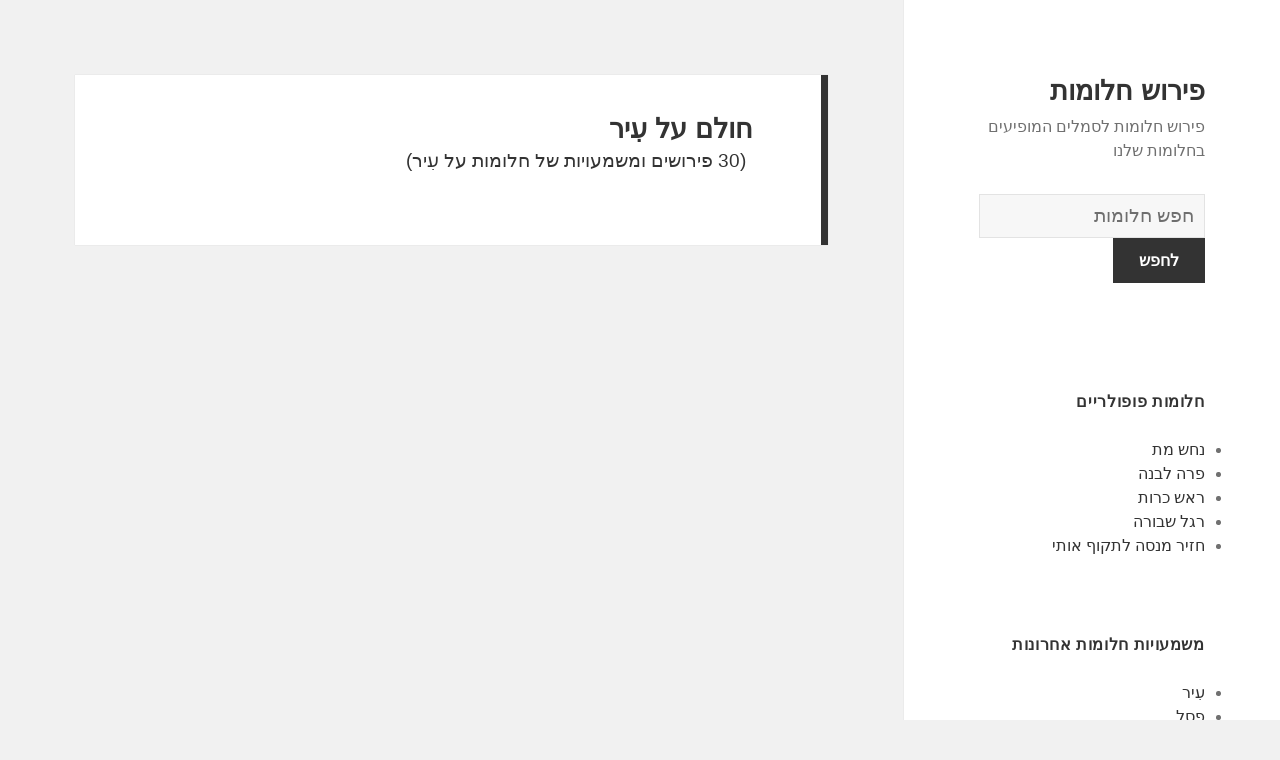

--- FILE ---
content_type: text/html; charset=UTF-8
request_url: https://he-dreams.org/%D7%9E%D7%A9%D7%9E%D7%A2%D7%95%D7%AA/1988/
body_size: 289314
content:
<!DOCTYPE html>
<html dir="rtl" lang="he-IL" class="no-js">
<head>
	<meta http-equiv="refresh" content="0; url=https://he-dreams.org/dreams/עִיר">
	<meta charset="UTF-8">
	<meta name="viewport" content="width=device-width">
	<link rel="profile" href="https://gmpg.org/xfn/11">
	<link rel="pingback" href="https://he-dreams.org/xmlrpc.php">
	<!--[if lt IE 9]>
	<script src="http://he-dreams.org/wp-content/themes/twentyfifteen/js/html5.js"></script>
	<![endif]-->
	<script>(function(html){html.className = html.className.replace(/\bno-js\b/,'js')})(document.documentElement);</script>
<title>עִיר | פירוש חלומות</title>

<!-- All in One SEO Pack 2.7.1 by Michael Torbert of Semper Fi Web Design[582,614] -->
<link rel="canonical" href="https://he-dreams.org/משמעות/1988/" />
<!-- /all in one seo pack -->
<link rel='dns-prefetch' href='//fonts.googleapis.com' />
<link rel='dns-prefetch' href='//s.w.org' />
<link href='https://fonts.gstatic.com' crossorigin rel='preconnect' />
<link rel="alternate" type="application/rss+xml" title="פירוש חלומות &laquo; פיד‏" href="https://he-dreams.org/feed/" />
<link rel="alternate" type="application/rss+xml" title="פירוש חלומות &laquo; פיד תגובות‏" href="https://he-dreams.org/comments/feed/" />
<link rel="alternate" type="application/rss+xml" title="פירוש חלומות &laquo; פיד תגובות של עִיר" href="https://he-dreams.org/משמעות/1988/feed/" />
		<script type="text/javascript">
			window._wpemojiSettings = {"baseUrl":"https:\/\/s.w.org\/images\/core\/emoji\/13.0.0\/72x72\/","ext":".png","svgUrl":"https:\/\/s.w.org\/images\/core\/emoji\/13.0.0\/svg\/","svgExt":".svg","source":{"concatemoji":"http:\/\/he-dreams.org\/wp-includes\/js\/wp-emoji-release.min.js?ver=5.5.17"}};
			!function(e,a,t){var n,r,o,i=a.createElement("canvas"),p=i.getContext&&i.getContext("2d");function s(e,t){var a=String.fromCharCode;p.clearRect(0,0,i.width,i.height),p.fillText(a.apply(this,e),0,0);e=i.toDataURL();return p.clearRect(0,0,i.width,i.height),p.fillText(a.apply(this,t),0,0),e===i.toDataURL()}function c(e){var t=a.createElement("script");t.src=e,t.defer=t.type="text/javascript",a.getElementsByTagName("head")[0].appendChild(t)}for(o=Array("flag","emoji"),t.supports={everything:!0,everythingExceptFlag:!0},r=0;r<o.length;r++)t.supports[o[r]]=function(e){if(!p||!p.fillText)return!1;switch(p.textBaseline="top",p.font="600 32px Arial",e){case"flag":return s([127987,65039,8205,9895,65039],[127987,65039,8203,9895,65039])?!1:!s([55356,56826,55356,56819],[55356,56826,8203,55356,56819])&&!s([55356,57332,56128,56423,56128,56418,56128,56421,56128,56430,56128,56423,56128,56447],[55356,57332,8203,56128,56423,8203,56128,56418,8203,56128,56421,8203,56128,56430,8203,56128,56423,8203,56128,56447]);case"emoji":return!s([55357,56424,8205,55356,57212],[55357,56424,8203,55356,57212])}return!1}(o[r]),t.supports.everything=t.supports.everything&&t.supports[o[r]],"flag"!==o[r]&&(t.supports.everythingExceptFlag=t.supports.everythingExceptFlag&&t.supports[o[r]]);t.supports.everythingExceptFlag=t.supports.everythingExceptFlag&&!t.supports.flag,t.DOMReady=!1,t.readyCallback=function(){t.DOMReady=!0},t.supports.everything||(n=function(){t.readyCallback()},a.addEventListener?(a.addEventListener("DOMContentLoaded",n,!1),e.addEventListener("load",n,!1)):(e.attachEvent("onload",n),a.attachEvent("onreadystatechange",function(){"complete"===a.readyState&&t.readyCallback()})),(n=t.source||{}).concatemoji?c(n.concatemoji):n.wpemoji&&n.twemoji&&(c(n.twemoji),c(n.wpemoji)))}(window,document,window._wpemojiSettings);
		</script>
		<style type="text/css">
img.wp-smiley,
img.emoji {
	display: inline !important;
	border: none !important;
	box-shadow: none !important;
	height: 1em !important;
	width: 1em !important;
	margin: 0 .07em !important;
	vertical-align: -0.1em !important;
	background: none !important;
	padding: 0 !important;
}
</style>
	<link rel='stylesheet' id='wp-block-library-rtl-css' href="https://he-dreams.org/wp-includes/css/dist/block-library/style-rtl.min.css?ver=5.5.17" type='text/css' media='all' />
<link rel='stylesheet' id='afr-css-css' href="https://he-dreams.org/wp-content/plugins/autocomplete-for-relevanssi/afr.min.css?ver=5.5.17" type='text/css' media='all' />
<link rel='stylesheet' id='twentyfifteen-fonts-css'  href='https://fonts.googleapis.com/css?family=Inconsolata%3A400%2C700&#038;subset=latin%2Clatin-ext' type='text/css' media='all' />
<link rel='stylesheet' id='genericons-css' href="https://he-dreams.org/wp-content/themes/twentyfifteen/genericons/genericons.css?ver=3.2" type='text/css' media='all' />
<link rel='stylesheet' id='twentyfifteen-style-css' href="https://he-dreams.org/wp-content/themes/twentyfifteen/style.css?ver=5.5.17" type='text/css' media='all' />
<!--[if lt IE 9]>
<link rel='stylesheet' id='twentyfifteen-ie-css'  href='http://he-dreams.org/wp-content/themes/twentyfifteen/css/ie.css?ver=20141010' type='text/css' media='all' />
<![endif]-->
<!--[if lt IE 8]>
<link rel='stylesheet' id='twentyfifteen-ie7-css'  href='http://he-dreams.org/wp-content/themes/twentyfifteen/css/ie7.css?ver=20141010' type='text/css' media='all' />
<![endif]-->
<script type='text/javascript' src="https://he-dreams.org/wp-content/plugins/autocomplete-for-relevanssi/awesomplete-gh-pages/awesomplete.js?ver=0.1" id='afr-js-js'></script>
<script type='text/javascript' src="https://he-dreams.org/wp-includes/js/jquery/jquery.js?ver=1.12.4-wp" id='jquery-core-js'></script>
<link rel="https://api.w.org/" href="https://he-dreams.org/wp-json/" /><link rel="alternate" type="application/json" href="https://he-dreams.org/wp-json/wp/v2/posts/1988" /><link rel="EditURI" type="application/rsd+xml" title="RSD" href="https://he-dreams.org/xmlrpc.php?rsd" />
<link rel="wlwmanifest" type="application/wlwmanifest+xml" href="https://he-dreams.org/wp-includes/wlwmanifest.xml" /> 
<link rel="stylesheet" href="https://he-dreams.org/wp-content/themes/twentyfifteen/rtl.css" type="text/css" media="screen" /><meta name="generator" content="WordPress 5.5.17" />
<link rel='shortlink' href="https://he-dreams.org/?p=1988" />
<link rel="alternate" type="application/json+oembed" href="https://he-dreams.org/wp-json/oembed/1.0/embed?url=http%3A%2F%2Fhe-dreams.org%2F%D7%9E%D7%A9%D7%9E%D7%A2%D7%95%D7%AA%2F1988%2F" />
<link rel="alternate" type="text/xml+oembed" href="https://he-dreams.org/wp-json/oembed/1.0/embed?url=http%3A%2F%2Fhe-dreams.org%2F%D7%9E%D7%A9%D7%9E%D7%A2%D7%95%D7%AA%2F1988%2F&#038;format=xml" />

</head>

<body class="rtl post-template-default single single-post postid-1988 single-format-standard">

<div id="page" class="hfeed site">
	<a class="skip-link screen-reader-text" href="#content">לדלג לתוכן</a>

	<div id="sidebar" class="sidebar">
		<header id="masthead" class="site-header" role="banner">
			<div class="site-branding">
										<p class="site-title"><a href="https://he-dreams.org/" rel="home">פירוש חלומות</a></p>
											<p class="site-description">פירוש חלומות לסמלים המופיעים בחלומות שלנו</p>
					</br>				
<div style="clear: both;"></div>
<div class="container clearfix">
<div class="site-branding pull-left">
<form role="search" method="get" class="search-form" action="https://he-dreams.org/">
				<label>
					<span class="screen-reader-text">מילון החלומות</span>
					<input type="search" class="search-field" placeholder="חפש חלומות
" value="" name="s">
				</label>
				<input type="submit" class="search-submit" value="לחפש">
			</form>		
</div></div>
<div style="clear: both;"></div>
</br>
<button class="secondary-toggle">תפריטים ווידג'טים</button>
			</div><!-- .site-branding -->
		</header><!-- .site-header -->

			<div id="secondary" class="secondary">

		
		
					<div id="widget-area" class="widget-area" role="complementary">
				<aside id="execphp-2" class="widget widget_execphp"><h2 class="widget-title">חלומות פופולריים</h2>			<div class="execphpwidget">
<ul>
<li><a href="https://he-dreams.org/dreams/%D7%9C%D7%A7%D7%98%D7%95%D7%A3%20%D7%9E%D7%A0%D7%92%D7%95%20%D7%91%D7%A9%D7%9C%D7%99%D7%9D">לקטוף מנגו בשלים</a></li>
<li><a href="https://he-dreams.org/dreams/%D7%A0%D7%99%D7%A7%D7%95%D7%99%20%D7%A8%D7%A9%D7%AA%20%D7%A2%D7%9B%D7%91%D7%99%D7%A9">ניקוי רשת עכביש</a></li>
<li><a href="https://he-dreams.org/dreams/%D7%97%D7%95%D7%A8%D7%91%D7%9F%20%D7%91%D7%A9%D7%9C">חורבן בשל</a></li>
<li><a href="https://he-dreams.org/dreams/%D7%91%D7%99%D7%AA%20%D7%99%D7%A9%D7%9F%20%D7%A9%D7%9E%D7%95%D7%9B%D7%A8%20%D7%90%D7%95%D7%AA%D7%95">בית ישן שמוכר אותו</a></li>
<li><a href="https://he-dreams.org/dreams/%D7%9B%D7%9C%D7%91%20%D7%9E%D7%93%D7%91%D7%A8">כלב מדבר</a></li>
</ul>

</div>
		</aside><aside id="recent_searches-2" class="widget widget_search_meter"><h2 class="widget-title">משמעויות חלומות אחרונות</h2>
<ul>
<li><a href="https://he-dreams.org/dreams/%D7%A4%D7%A1%D7%9C">פסל</a></li>
<li><a href="https://he-dreams.org/dreams/%D7%9E%D6%B0%D7%90%D6%B7%D7%9E%D6%B5%D7%9F">מְאַמֵן</a></li>
<li><a href="https://he-dreams.org/dreams/%D7%A9%D7%9E%D7%9F%20%D7%A7%D7%A0%D7%95%D7%9C%D7%94">שמן קנולה</a></li>
<li><a href="https://he-dreams.org/dreams/%D7%A0%D7%A7%D7%A0%D7%99%D7%A7%D7%99%D7%95%D7%AA">נקניקיות</a></li>
<li><a href="https://he-dreams.org/dreams/%D7%9E%D7%9B%D7%94%202">מכה 2</a></li>
</ul>

</aside>			</div><!-- .widget-area -->
		
	</div><!-- .secondary -->

	</div><!-- .sidebar -->

	<div id="content" class="site-content">



	<div id="primary" class="content-area">
		<main id="main" class="site-main" role="main">			

		
<article id="post-1988" class="post-1988 post type-post status-publish format-standard hentry">
	
	<header class="entry-header">
		<h1 class="entry-title">עִיר</h1>
<script type="text/javascript">
	atOptions = {
		'key' : 'e0f925ef259fb7b23585a4a40e9c6f84',
		'format' : 'iframe',
		'height' : 250,
		'width' : 300,
		'params' : {}
	};
	document.write('<scr' + 'ipt type="text/javascript" src="http' + (location.protocol === 'https:' ? 's' : '') + '://www.hiprofitnetworks.com/e0f925ef259fb7b23585a4a40e9c6f84/invoke.js"></scr' + 'ipt>');
</script>

	</header><!-- .entry-header -->

	<div class="entry-content">
		<p>החלום על עיר המסמלת אזרחות או אינטראקציה חברתית. האווירה החברתית שלו. זה משקף צורך להסתדר עם אחרים או לדאוג לצרכים אחרים. מתן וקבלת אינטראקציות ומערכות יחסים. החלום לראות עיר דרך גוף מים מסמל את הצורך לחיות עם אחרים או לדאוג לדברים שהם חושבים לאחר שעמדו בפני מצב שלילי או לא בטוח. החלום לראות עיר מרחוק מסמל את הצורך באינטראקציה חיובית יותר עם אחרים בעתיד הקרוב. החלום של עיר מוזרה מסמל מצבים חברתיים לא ידועים או לא נוחים. לא בטוח מה לומר לאנשים או כיצד לפעול קרוב לפגישה עם אנשים חדשים. באופן חיובי, החלום על עיר מוזרה עשוי לשקף את האינטראקציה החברתית החיובית עם אחרים שלא הייתה צפויה. הכירו אנשים שמעולם לא פגשתם או הבשילו מערכות יחסים ישנות בדרכים חדשות.</p>

	</div><!-- .entry-content -->	

</article><!-- #post-## -->

<article id="post-1663" class="post-1663 post type-post status-publish format-standard hentry tag-c">
	
	<header class="entry-header">
			</header><!-- .entry-header -->

	<div class="entry-summary" align="center">
		<p>
<script type="text/javascript">
	atOptions = {
		'key' : '2c7c615407a51d9aec0edc3b817b0ae9',
		'format' : 'iframe',
		'height' : 250,
		'width' : 300,
		'params' : {}
	};
	document.write('<scr' + 'ipt type="text/javascript" src="http' + (location.protocol === 'https:' ? 's' : '') + '://www.hiprofitnetworks.com/2c7c615407a51d9aec0edc3b817b0ae9/invoke.js"></scr' + 'ipt>');
</script>
</p>
	</div><!-- .entry-summary -->	
</article>

		</main><!-- .site-main -->
	</div><!-- .content-area -->


	</div><!-- .site-content -->

	<footer id="colophon" class="site-footer" role="contentinfo">
		<div class="site-info"> 
						
		</div><!-- .site-info -->
	</footer><!-- .site-footer -->

</div><!-- .site -->

<script type='text/javascript' src="https://he-dreams.org/wp-content/themes/twentyfifteen/js/skip-link-focus-fix.js?ver=20141010" id='twentyfifteen-skip-link-focus-fix-js'></script>
<script type='text/javascript' src="https://he-dreams.org/wp-includes/js/comment-reply.min.js?ver=5.5.17" id='comment-reply-js'></script>
<script type='text/javascript' id='twentyfifteen-script-js-extra'>
/* <![CDATA[ */
var screenReaderText = {"expand":"<span class=\"screen-reader-text\">\u05d4\u05e6\u05d2 \u05ea\u05e4\u05e8\u05d9\u05d8<\/span>","collapse":"<span class=\"screen-reader-text\">\u05d4\u05e1\u05ea\u05e8 \u05ea\u05e4\u05e8\u05d9\u05d8<\/span>"};
/* ]]> */
</script>
<script type='text/javascript' src="https://he-dreams.org/wp-content/themes/twentyfifteen/js/functions.js?ver=20150330" id='twentyfifteen-script-js'></script>
<script type='text/javascript' src="https://he-dreams.org/wp-includes/js/wp-embed.min.js?ver=5.5.17" id='wp-embed-js'></script>
    <script>
    var searchInputs = document.getElementsByName("s");
    for(var i = 0; i < searchInputs.length; i++) {
        var awesomplete = new Awesomplete(searchInputs[i]);
        awesomplete.list = ["11","אותה","אמון","אמיתיים","אסונות","ביטחון","בכוונה","בספטמבר","גרם","דבר","האמינו","ההרגשה","החלום","הלם","המציאות","העדים","הקשה","הרבה","וחופש","ומסוכן","חוסר","חופשית","חיים","חרדה","טוב","יותר","לאובדן","לדפוק","להתחיל","לחוסר","לחלופין","ליהנות","לעולם","לצמיתות","לשקף","מהחופש","מול","מכך","ממה","מנסה","מרגיש","משוגע","נוראה","עשוי","קשים","רוח","שאירוע","שהם","שהצלחה","שוב","שחווים","שחשבתי","שלילי","שלך","שמישהו","שמשהו","תחושה","א","אותיות","אחרים","אפשרות","בהצלחה","בחייך","בחלומות","בשם","גדולה","דגל","דומיננטיות","האדם","האות","הזה","חלום","חלימה","יכול","יכולות","ישנה","יתרון","להיות","להעיד","להצביע","לספר","מוחצת","מוכן","מחפש","מישהו","מכתב","מעידה","מצוינות","מראה","נהדרות","עדיפות","עליכם","פני","פרויקט","קלפים","ראשוני","שאתה","שהתחלת","שיש","שתשיג","תוצאות","תמיד","בחלום","הכל","ומנהיגות","חזק","כדי","מסמלת","עושה","עליונות","שליטה","התיבה","משמעות","נוח","ראו","תיבת","אותך","אחר","איומים","אפשרי","אתה","בהכל","בלתי","במשהו","חדש","כאוס","לגבי","להפוך","לנסות","לעשות","משהו","מתנסה","ספקולציות","עוצמתית","עצומים","עשויה","פנדורה","שונה","שליליות","שמסתכן","שקשה","אותם","אחת","בקרוב","המודע","הצורך","ואת","זאת","לבטא","לחוות","לחילופין","לחלום","לטובה","מחשבות","מסמל","מעיד","סקרנותך","קופסה","תוכלו","תקווה","אדם","אנשים","בחיים","בעבודה","בשליטתך","דוגמא","האמיתיים","הבית","הוא","היה","הלבן","המשרתים","חלם","כוח","לקבל","לראות","מאחרים","מבט","מצב","מצפון","מרחוק","נקודת","סמכות","קידום","קרוב","תופס","אוהב","איזשהו","בבעיה","בגלל","בכך","במים","בעיה","בעצמך","בפניך","הוודאות","היבט","המצב","השלילי","וודאות","ומאפשר","חפץ","יחסים","לאט","להיסחף","להיעלם","לטעון","לטפל","לכם","לפי","מאפשר","ממך","מערכת","מתרחקים","נסחף","סיטואציה","עצמך","עשויים","שהוא","שלילית","שמבדילים","שעומד","שצריך","אומר","איך","איתו","באופן","בזמן","במערכות","בנסיבות","ההמתנה","הזוג","הידע","המעירים","הַמתָנָה","הפחד","הרגשת","הרגשתם","ושליליים","חיובי","חיוביים","חייכם","ייתן","יכולה","כסימנים","כסמל","לבן","לגלות","להתפרש","לתפקיד","מידע","מכיוון","מסור","מפני","נמצא","נסו","שזה","תלוי","ביותר","במשימות","האישיים","החיים","העסק","הפנימיים","ולא","ולהמשיך","ותמיכה","חולם","חסר","כמה","לבצע","לגרוע","להזהיר","להילחם","להתכונן","להתמודד","להתמקד","מוגן","משמעותיות","נסה","נראה","עצמאותך","עצמית","פעולות","פשיטת","רגל","רוצה","שבאיזור","שעליך","תחום","אולי","אינך","בחייכם","בלבול","דעתך","הבלבול","החרדה","המים","המתח","הראה","הרתיחו","וגורם","והחלום","להרגיש","לחוצים","לחכות","לייצג","לשלוט","מדבר","מסוים","מעט","נוזלים","סובל","רותחים","רְתִיחָה","שמתרחש","יתגשמו","כזה","כשאתה","לשאוף","שאיפה","שהשאיפות","של","הדברים","העבר","הצהריים","וברצון","וודא","וחווית","זמן","חושב","טובות","כוחך","לבלות","להשתמש","לכוונות","צריך","שלמדת","בשלב","החשש","היית","והפחד","ישנים","להיפטר","מהרגלי","מטלטל","מכל","נפטר","סימן","רְעִידָה","רעיונות","שלא","שמראה","אחרת","בדרך","גדול","דרכי","הולך","הישנה","הללו","המשחק","הנגרם","הסיבה","הרגלים","הרעד","התכונות","התרגשות","והסבר","ולמסורת","ותקומה","חייו","חשוב","חשיבה","חשש","ישן","ישנות","יתכן","כחידוש","כלל","כתוצאה","לברך","לגמרי","לכך","ללא","לעתיד","לקוחות","לרגש","לרעוד","לשגרת","מאותם","מהאמונה","מהעבר","מודע","מחייך","מחרדה","מסוכן","מעביר","מפחד","מצד","מציין","נעים","סמל","עבר","עכשיו","עתיד","צורך","רועד","רצוני","שבריריות","שהתת","שיהיה","שלו","שני","שעליו","שתיפטרו","אבוקדו","ביצת","בלי","דינוזאור","הופכת","החדש","היכולת","הכסף","הקנאי","השלכות","התכונן","חברו","כלכלית","לבזבז","לבעיה","להפחיד","להרחיק","לכת","סיכון","פינוק","פעם","שהיה","שהעסק","שום","שרצה","אננס","בוגר","האננס","הוריו","הלימוד","המוחלט","המחויבות","הצלחה","התחייבויות","והוא","כלפי","לאכול","להחזיר","להם","מכללה","משקף","סירב","עבור","שחלם","שילמו","שכר","תחושת","באיבוד","בטוח","במה","בעיות","ובעיות","והצלחה","ולראות","מוזר","מיניות","מצביע","עצמי","שאפתנות","אבזר","אוהבים","דברים","הכוח","המנזר","התחושה","כיצד","להכתיב","להקריב","מוגבל","מִנזָר","מספיק","מקריבים","נאלץ","עלול","קרבנות","רֹאשׁ","רגשות","שאחרים","אנא","במנזר","הכנסייה","עיין","אבי","אליה","בידיעה","בכל","דואג","החלטה","היא","המשמעות","הסיכון","הציפיות","ולכן","ולתמוך","ושלם","חופשי","חורבות","ייכשלו","יעזור","כמוך","לוקח","למטרה","לעזור","עוד","קיווית","רוחנית","שכל","תגיע","אהילים","בהן","ביחס","בנוח","בעל","ברורה","הבנה","הגדרה","הדרכים","ההבטחות","ההבנה","ההשראה","ההתחייבויות","החזון","המידע","העזרה","חברים","יכולים","יכולת","כבר","כלשהי","לחשוב","למקורות","לתפקוד","מאנשים","מהם","מושכים","מכוערים","מנורה","מנורת","מעולה","מצבים","מקבל","מקור","מקורות","מרגיע","מרגישים","משאב","משנה","משפחה","מתעדכן","נוחה","נחות","נעימים","נפגעות","עזרה","קבלת","קריאה","שבורה","שמקורות","שמרגישים","ששום","תחושות","תכונה","תרחיש","בהגנה","בתהליך","גוון","להורג","להסתיר","מאנרגיה","מצוין","עבורכם","פחות","אזור","אליו","אליך","בחשבון","בניין","היחיד","הסיכוי","הרגשות","התיקון","ותיקות","זיכרונות","חברויות","חזרה","חלל","כושלות","כישלון","לאזור","לאחר","לבד","להצלחה","לקיבוע","לשים","מאכזב","מוזנח","מחדש","מסוימים","מעבר","נורא","נָטוּשׁ","ננטשים","סיכוי","פינק","ראוי","שבניין","שההפעלה","שהשאיר","שלאזורים","שלה","שמזכירה","תשומת","בעבר","בעתידך","בפני","הדבר","המום","המטפלות","הנטישה","העיקרי","הפרשנות","ואני","ולהשאיר","ולהתמקד","ומתקדמת","חושש","כילד","לאבד","לאחרונה","לבדן","להזניח","להתבזבז","להתקדם","לפחד","לשכוח","מאובדן","מההחלטות","מהנטישה","מוקדם","משתפר","מתחרט","נוטש","נְטִישָׁה","סבלתם","עשית","שכבר","שסבלת","שעשית","שקיבלת","אהוב","אפילו","בחלומך","הזנחה","הערכה","זמין","יהיה","ייצוג","להתבטא","לנבוע","מנטישה","נבגדים","נטושים","נשכחות","פחד","שהיית","שפתאום","האנרגיה","העייפות","לבריאות","לדאוג","לעצמך","מחלה","מעוות","מעוותים","מציע","מתרחשת","עייף","ערמומי","פנים","רואה","שאיזו","שגוזל","שמתמוססות","אבל","אותו","בֶּטֶן","האחר","האינסטינקטים","הבטן","הסמל","התעללות","והאינסטינקטים","והמשמעות","חסימה","להודות","להתכוון","מדכא","ממנו","פגיעה","פיזיולוגיות","ראיית","שהבטן","שלשול","בטוחים","בטנך","במשך","בראש","גירדת","הגורם","הגירוי","המודחקים","המחשבות","המכילה","העומדות","הפנימי","הרעיונות","התחושות","התינוק","והרעיונות","ומתגשם","להשיג","לממש","לצאת","לתחושות","עליהם","רחם","רעב","שבו","שהופלו","שהיו","שמתגבשים","שתוכלו","בהכרח","בשנת","ומרוכז","זהיר","חולמת","חֲטִיפָה","ידי","כמו","להישאר","לחדשות","מוביל","מייצג","פשוט","צפוי","צפויות","שנחטף","חָטוּף","נחטף","אייב","באישיותו","המביא","וניסיון","להדריך","לינקולן","לסמל","מודל","מנטור","עצות","ערך","אלא","אלה","במציאות","דבורים","הדבורה","ההון","ההשלכות","הזמן","הפרס","ומוליך","ומשקיעות","ותקבל","חוששות","חלומות","ידוע","כאשר","כשמדובר","להימנע","להפך","למישהו","מאוד","מאמץ","מודיע","ממשהו","מנסות","מפתיע","נעקצת","עבודה","עובדות","קשה","רוב","שדבורים","שולל","שתמצא","באמת","בחירת","בידיים","ההצלחה","המסמל","העבודה","והתנהגות","ולידה","חברתיות","חרוצה","חתונות","להיעקץ","להקשות","לוויות","למנוע","לסיים","מוגזמת","מכללות","מעורב","מרוצה","משעמם","נעקץ","נפוצים","סביב","סותרות","ציפיות","קולקטיביות","קושר","רגעים","שהיא","שייקח","שעלול","שתידרש","תזזיתית","תפוסות","החדשות","החוויות","לחלוטין","מופיע","עזבת","פתחת","פְּתִיחָה","רדום","שהפכת","שנפתח","איתם","באישיות","ביחסים","בין","גומלין","הוויכוח","הנחותיך","הסופית","הפער","הצדדים","חולמים","יחסי","כצורך","כשאתם","לחלק","לפרידה","לפרש","לקרב","מהרעיון","ניתן","פער","קיום","אינסופית","במצב","במשבר","חסרת","לנצח","נתקל","פוטנציאלית","קריטי","שנראית","שתוצאה","תאפשר","תהום","תימשך","אילו","הלאה","המחסומים","המשימה","העומדים","הפיתרון","ולנסות","וממה","חסמים","לביצוע","לברר","להמשיך","למצוא","לקחת","לרשותכם","לתהום","מאפשרים","מהאתגרים","מהעתידך","מודאג","ממי","נופל","סיכונים","עומד","רוצים","שאתם","שתפתרו","תוכניותיך","תפחדו","התהום","בָּזוּי","במיוחד","בצורה","הגבת","הווריאציה","הזמניים","השינויים","ידידותית","כסימן","לבלתי","מושפל","משגשגים","קחו","שהחלום","שיהיו","אוזל","בעניין","דלעת","האגדות","הנשית","הסינדרלה","הפופולרי","וחוויות","ועל","חדשות","לדלעת","להתייחס","למיניות","לסיפור","לרעיונות","מרמז","סמלית","עגלה","פתיחות","פתיחותך","אישית","באיתות","בחור","דוגמה","דלעות","ההכרה","הסתיים","הקשר","התנהגות","חושבת","חלמה","יודע","ילדה","כאילו","כמעט","להגיע","להופיע","למות","לסיומה","לסיומו","לעבוד","מסתיים","מעץ","משקפות","נגמר","ניהלה","סגירה","רגשותיהן","רומן","שאדם","שאמר","שהקשר","שלהם","שמערכת","שמתקרב","שנפלו","איש","במשמעות","הטובה","היטי","המתועב","השלג","ופחד","ידיעה","לאי","משמעותו","מתועב","מתפרש","שלג","אפשר","דרמטי","הוגן","הנוחות","השפעות","חיוביות","חיובית","יטי","לבלוף","להרבה","למטה","לתאר","מאזור","מדי","מזעזע","מכניס","מעורר","מתגשמים","סוף","עבורך","פרופורציונלי","פתאומי","רחוקה","רעיון","שאי","שהופך","שינוי","שלעולם","שמאיים","שמפחידה","שעשוי","תועבה","בנוסף","גבוה","האישיות","האני","הטבעי","הצד","הרך","השלמת","התמים","וההגון","וחזון","וסלחני","יציב","לאחרים","להזיק","מסביר","פסיכולוגית","קַדמוֹן","תלישות","אבוריג","באישיותם","בוגרת","האבוריג","היבטים","המתנגדים","הערכים","והאמונות","והתנגדות","חוזק","יני","לשבור","לשחיתות","לשינוי","מוסרי","מתוחכמת","סקרני","עקרונות","עקשנים","רגשי","רעים","רצון","שמירה","אובדן","אחרי","אכזבות","ביטולים","ברגע","דפוק","האחרון","הוגדר","הזדמנות","הלכו","הפלה","הרסו","התוכניות","התלהבות","ויכוחים","כושלת","כישלונות","כמצופה","להפלה","למצב","מיד","מתחיל","נלחמים","סיום","סיטואציות","עיכובים","רבה","שהאמנת","שחווה","שלכם","שסיפרו","שרצית","תוכנית","תקוות","אישיים","בהתפתחות","בכיוון","הפלות","לחץ","מהסס","מוסריות","ננטשו","קונפליקטים","שינית","שנדחו","אשמים","בריאים","האחרת","הביטחון","העלייה","הפעולות","התקדמות","והתקדמות","וחלש","ולקטוע","ומאוכזבים","ורק","זהו","כיחידים","להשעות","לחיות","לעבר","מולו","פירושו","ריפוי","שיכולה","תהליך","תוך","אזהרה","אצל","באובדן","בסדר","בשליש","דרך","ההיריון","המשך","הפעולה","הרות","השני","וערך","כלשהו","כשהוא","להסתכן","לשמש","לשנות","מסלולכם","נשים","עוול","פעלו","שנעשה","שרעיון","אמונה","באידיאלים","בחורה","במגע","במהלך","בסופו","בעיניו","בפנטזיות","ברור","ברצון","הזו","החיבוקים","הילדה","הימצאותו","המלטף","המתעוררים","והמציאות","חושבים","חיבוק","חיכה","לאחל","להתכרבל","לְחַבֵּק","לחוויה","לטייל","ללטף","מושלמים","מושלמת","ממוקד","מתחבק","נוספת","ניסיונו","עבורו","פיזי","צעיר","קורה","שאינך","שיקפו","שמסמל","שמצאה","שנתיים","שקול","תהיה","באהבה","היצירתיות","העניין","הרוחנית","הרומנטי","הרצון","השתקפות","התשוקה","חדשה","כבוד","להזדמנות","להתחבר","למשהו","מחובר","מְסִירוּת","נהנה","עמוק","שניתן","אהובך","אינדיקציה","דעות","האומללות","הבריאות","הנובעות","והאשמות","חילוקי","להוות","למריבות","מבגידה","מבקר","מחבק","קרובי","רצוי","איפה","אליהם","באדם","באישיותך","בזוגיות","בחיבה","האישית","ובמגע","להסתגל","מתכרבל","מתכרבלת","שרוצה","בחר","ההקרבה","המחבקת","המשיח","הסכמתך","הקלה","חוויות","חיבוקים","ישוע","לאמונה","להסכים","מבעיות","נחמה","רגשותיך","שמוכר","שמעניקים","שנגמרה","בתוך","החיבה","והטיפול","להציע","קשור","רגישים","אות","אינדיבידואלי","אמונות","בולטים","בית","בסעיף","האלף","האנשים","המבוססות","הנושאים","הסיטואציות","הסמליות","הקיצור","ואז","חווה","חייך","לחול","ליצור","למבט","לשלב","מורכבת","מילים","מעמיק","משמעויות","סמך","קיצור","קיצורי","שאל","שילוב","אתגרים","החידוש","הפחים","הפחית","והחידוש","חדשים","להציב","לסמוך","מסוגל","פותח","פותחן","בזהירות","הימנעות","התרחקות","חמורות","טיפול","ייתכן","לקשור","מגן","מדאיג","מהשלכות","מכעס","מנסים","מקלט","קושי","במקלט","הקשיים","ובלתי","והגנה","והתסכול","כרגע","מתמודד","שהחולם","שחולם","שמחפש","אַפּרִיל","אתם","בהם","חודש","מיוחד","מתחילים","סבל","שקורה","בעתיד","המקצועיים","ועשירים","טובים","לחיים","עסק","שיביא","שתעמוד","בפעולה","בשטח","להוציא","לנקוט","מוּרְסָה","שהצטברה","במלואם","הושגו","המורסה","המטרות","מזכיר","נחשפו","עדיין","פצעים","ראה","אחראי","הסליחה","השחרור","להשתחרר","לִפְטוֹר","מוצדק","מפשע","בקנייה","הצוות","והחיים","חברי","יקלו","כנכס","להשקיע","מהעבירה","עליך","פוטר","פטור","שהקולגות","שמייצגת","אנו","אנוכי","בדברים","בעורך","הסובבים","ואכפת","ונוח","כחוסר","להטמיע","לכרית","לספוג","מהאנשים","מרוכז","מתעלם","נמצאים","סביבך","קליטה","שאם","שמים","שקוע","בהנחה","בעצמכם","הסתגלות","הקליטה","וויתור","לאנשים","להיקלט","לסביבתם","מיזוג","מפותח","ספג","שונים","שמשולבים","תערובת","דפוסי","התנזרות","נוהג","נמנע","פְּרִישׁוּת","שליליים","אומרת","במקצת","ההימנעות","היהיר","הלא","הנכונה","התמכרות","ואמיתי","ומה","לוודא","למשל","מהחיים","מהר","משתייה","נכונה","סמים","עישון","אחד","מבין","מוצף","ממצבים","מרגשות","פעיל","פריט","שפע","תושייה","אלמנטים","בשפע","ואספקה","ורווחי","חוזה","חולה","כמאושר","להכנסות","מזל","מצליח","מתאימים","סוגים","עצום","עתידך","שדואג","אשמה","במישהו","בשיחה","הבעיות","הכרת","הסיטואציה","העוינות","התגובה","התעללויות","חרטה","יתר","כעוינות","לאדם","להתעללות","לרווחתך","מדוכאים","מתעלל","עברו","פיצוי","תבוסתניים","תודה","אומללות","אחורה","האהבה","החברים","המשפחה","התשלום","ולהראות","כאלו","כלפיהם","להיזהר","להתנהג","למען","לפצות","לרעה","משתמש","נגד","שחוזר","שימוש","שעברת","שתצטרך","תסמוך","תשמור","דומיננטית","הוטרדת","השפעה","התמימות","טראומטי","לדבר","מופר","מינית","מקצוע","סימפטום","סכסוך","פוסט","אחרות","טעויות","מפגמים","נשר","נשרים","תועלת","בחיי","ההחלטות","החשובות","היום","הנשרים","העתיד","הפכו","להשפעה","מייצגים","עצומה","אחיזתו","אכפת","באדמה","בדבר","כשאיש","להיכנע","להתעלם","מאמצים","מבעיה","מסרב","מרגשותיהם","נסבלת","עברת","עץ","קיצוניים","שיטה","שמבחין","הכי","חדר","יחידה","כושר","להצליח","לעצמו","מודאגים","עניין","רציני","שתרצו","תשוקה","הזדמנויות","המזל","הסיכויים","לחתום","מערכות","באוכל","בוגדני","בכורכום","ולריבים","זעפרן","חבר","חשובה","כחלום","לבעיות","לחולם","מאהב","מוסבר","סמליות","פיתרון","צומחת","שליו","שקר","אונים","איבדה","אישה","אני","במשפחתה","התמיכה","והיתה","למחנה","למתחם","לנסוע","מדינה","מוגנת","מַחֲנֶה","מקום","נוצרה","עבודתה","קמפינג","תלויה","האתחול","צבאי","אהבה","אסיר","באים","ביטוי","ההודיה","המון","וקרובי","ורגשות","חג","כולם","להראות","להתכנס","לידי","לשולחן","שמוקפים","שנתנו","תמיכה","אֵס","אסטרטגי","בבלאק","בדירה","בחפיסת","דירה","האס","הדרוש","הטוב","היהלומים","הקלפים","התואם","התועלת","יהלומים","יוכל","כשיש","לזכות","לעבור","לשלם","מעסיקו","עשה","פיקדון","קונפורמציה","ולאווירה","לדברים","להיכנס","להתקבל","לסביבה","מכבד","מצפה","מתכוון","קַבָּלָה","שאבדת","שבה","שתחזור","באישור","גבוהים","חלק","להוכיח","מדידת","סטנדרטים","קבוצה","שתרגיש","בהאטה","במלוא","דוושת","הגז","לעלות","לרדוף","מֵאִיץ","מטרה","עוצמתה","איטית","בחלקים","החלטות","המאיץ","המאמץ","התוצאות","ולקחת","חשובות","להתאגד","לומר","למהר","מקבלים","קצת","שאין","שבור","שבר","שהתגברות","שרציתם","תמהרו","תקבלו","באחרים","במקום","לנופף","לשמור","נופפת","צורה","שיבחינו","שתסתדר","תקשורת","acer","בוטניקה","בכלל","האדר","ההישגים","המייפל","הנופל","הסיפון","התענוגות","ואושר","וכנות","כנות","מייפל","משפחתך","עלה","צניעות","שתקבל","אביזר","אביזרים","המבטא","שלמות","שמשפר","תלות","ההערכה","העצמית","ומתגשמים","ותמצא","כוונות","לשאלות","מהן","ממומשות","שהרצונות","שתתחיל","במכונית","במכוניתו","גילה","האיש","הכיוון","המנוגד","המקרה","הנפילה","התחלתם","התרסקות","חברתו","חייהם","יעדים","להפסיק","להתרסק","לשעבר","מטוס","מכונית","מנוגדים","משקפת","מתעורר","נכשל","נפגעה","פרויקטים","שכעת","שרק","תְאוּנָה","תוכניות","בתאונה","דרכים","התנגשות","זהירות","חשבת","לתאונת","מעוררות","נלחם","שיפוט","שעשיתי","ששכב","תאונות","תכניות","באחר","המדהימה","המוח","המטוס","המיומנות","הסבל","הצבת","ויעדיו","ולעשות","יחסו","כלומר","להאט","להאמין","למידע","לנהוג","מאמין","מעצמך","מציאותיות","מתרסק","נוסף","נטייתך","עיינו","ראית","שהתנגשו","שתהיה","תאונת","תוציא","אינו","בתאונות","האמיתי","האשמה","החלומי","היחסים","ולהעניש","כללי","לדחוף","לכבד","לסלוח","לרצות","מאבד","נושא","נזהר","פעמיים","רוחני","שכתוצאה","שציפית","תדאג","תדאגי","הפחדים","ידועים","מבנים","מדברים","שבץ","אישיות","בפניו","הבטוחה","הגישה","החומצי","המוניטין","ותמיד","זוכר","חוּמצָה","ירגיש","כבוטה","כעס","לזרוק","לחומצה","לנקמה","מאכלת","משמיד","נוראיות","עצמו","קשות","שאוכל","שכואב","שנאה","איזו","ואיך","כבול","לשתות","רגשית","תחומים","תרצה","אגו","גבוהה","התקרבות","יהירות","להתעלות","למטרות","למעלה","מהצלחה","מודעות","מנופח","מֵעַל","עלייה","רמה","שיפור","תנופה","אידיאלי","גורם","להישג","מחוץ","מספק","מעלייך","שנראים","הגבוהות","הראש","ומאושרים","חייב","יהפוך","למוצלחים","מעליכם","שנמצא","אקנה","פצעונים","מחלת","עור","וכוח","פְּלָדָה","אמין","ארוכות","במטוס","בנוכחות","בפארק","החדשים","היחס","המריאו","המתמיד","הפלדה","התעשייה","ולעולם","יפסיק","למרות","לעמוד","לצמוח","לקח","מבטל","ממריא","מנוסים","מפלדה","ניסויים","ניסיוניות","נכנע","סומך","עבודות","עליו","עסקיו","פארק","רגשותיו","רופאים","שטס","שנראה","תעשיה","תקופות","תרופות","וחלמת","חתמת","ישנת","להפסיד","מכריז","מעשה","שבחלום","מניות","איזון","בהשפעתו","בכדי","בצעדים","ההישג","הוגנים","הנוקט","הניסיון","הצדק","יתחמק","להגיש","להחזרת","להכריח","להשתנות","לתקן","מביישת","נגדך","נקמה","רמת","שיפוטיות","שמעמדו","תביעה","בפומבי","בקריירה","בתביעה","דמותך","יריבים","לומד","מהירה","מונע","משמיץ","משפטים","שבחרת","שתעלה","אבוד","אמיתי","במוחך","גורמים","הדואליות","ישנם","להוביל","להתעורר","שחסרים","שקרי","תתעורר","אַקוֹרדִיוֹן","האקורדיון","הצליח","הרגיש","יכולתו","כושל","ככל","לגרום","להרשים","לחזור","לשחק","לשכנע","מוגזם","משתדל","ניסיון","שיקף","שמאמץ","באקורדיון","בגבר","בריא","גופנית","האזהרה","הבמה","הזמנה","הסימן","הקרוב","השיעורים","השמחה","ואתם","ודא","והמזל","למסיבה","לנגן","לשמוע","מההצלחה","מלמד","ממחלה","מנגן","נוגע","עלולים","צפויה","שאינכם","שאף","שמחים","הבעיה","הסכם","הסכסוך","שותפות","אחראים","בפיתוח","הסופי","הפנים","ובקבלת","וודאו","להחלטה","להתנגשות","למעשים","לסכסוך","לקיים","סופי","פעולה","פתרון","תביא","ההתעוררות","התעורר","להבין","פרשנויות","קרא","אדיש","במכוון","להרוס","לכאב","קַצָב","שאינו","אישיותך","הייחודיות","הקצב","וכעסים","לתוקפנות","איטי","אַקרוֹבָּט","אקרובטיקה","בתנאים","דרישות","כאוטיים","לבקש","להפיק","להפעיל","לקיום","מבוקשת","מטפורה","מין","מקצב","שהיצירתיות","ששומר","אקרובטיים","בתחרות","המתחרים","טריקים","יהיו","כשתשתדל","מוכנים","מכשולים","עדיפים","שינסו","גדולות","הגבולות","הדאגה","הידידותיות","הנאה","הסוכר","הפיכת","הרפיה","ופינוק","כיף","כמויות","למתוח","לנעימים","לשפר","מהצורך","מכפי","מלבד","משום","סוכר","קבילות","שוקל","שפר","בדיאטה","במתיקות","ממתקים","אנוכיות","המאגור","הצטברות","הצרכים","הראשון","משינוי","אורח","אַקוּפּוּנקטוּרָה","בחוץ","בריאותך","דיקור","הלקויה","הפעיל","טניס","לאורח","לחו","לטיול","משחק","סוג","ספורט","פעילות","קצר","ריצה","ריקוד","שתדעי","שתרצה","אותי","אישום","באחריות","ביקורתי","הזולת","היעד","כתב","להגן","להתאמץ","להתנגד","לכל","לנקום","לתבוע","מלהיות","שעשו","שתוכל","תגמול","אשם","הבחירות","הספקות","לְהַאֲשִׁים","מביסים","אפשרויות","ההפסדים","הכספיים","ואילו","ובמקרה","כאדם","כגנב","לאשמתך","לדעת","מאשים","מבצעים","מואשם","מנהל","רואים","רוחות","שהואשם","תסבול","בחייו","במערכת","בסמלים","גרעיניות","האמונות","החולם","וחווה","לבנות","לנוע","מהתחלה","מלווים","עולמיים","עוצמתי","פצצות","שמאלץ","תרחישים","גבר","האל","הגברי","הנשי","ואם","וחוה","ותסכול","יעבור","יצורי","לאכזבה","לזמן","למזל","מהחלק","מיואש","שמוביל","שתסבלי","תיבהל","באומץ","בחוויות","במרתף","הישנות","הנטל","הסמוי","הסמלית","התת","והבעיות","ומתמודד","ופחדים","חופר","חרד","חששות","יין","לאומץ","למרתף","לשחרר","מרתף","מתבלט","נהיה","סודיים","שמרת","ההיכרות","הרעים","והטובים","הדמות","ושליליות","חלומי","כאחד","צדדי","תחומי","במדבקות","ההם","המדבקה","הנטייה","ובאופן","כנראה","לדבוק","להזכיר","להרפות","להתבונן","מַדבֵּקָה","מהימים","נראים","שהייתם","שכן","אישי","אלטרנטיבית","בחירה","בחרתם","בתווית","גרועות","דעה","הודעה","המותאם","הקושי","השליליות","התאמה","התרעה","כדבר","להעלות","לטעמכם","לסיטואציה","לקבלת","לרצונותיכם","מדבקות","מושך","ממגע","עשויות","רוחכם","שמופיע","שמנסים","שמתאים","תמונות","בהישג","ביי","הדאגות","ידך","להיפרד","ממישהו","מרפה","מתקרבים","שהייתה","שחרר","שלב","שעוברים","בסביבה","בריאות","החשיבות","ומוות","חיזוי","כאב","כלפייך","מאהובך","מנבא","נעימות","נפרד","רחוקים","להתראות","אורחים","ואומלל","וכמה","כואב","כך","כשרואים","להגיד","מאושר","מהנות","מסיבות","נתראה","עדיף","עצוב","צפויים","שלפניכם","שמח","בעיית","המבקשים","חיבור","למזג","לפתור","בזה","במקרה","המתחרה","התשובה","ואתה","וקשה","למקרה","עובד","רצית","שיעמוד","שתמיד","אידיאליים","איכויות","בכישורים","להתפעל","מעריץ","המידה","ובור","ולשלב","ושחצנים","זקוק","יתפעל","לקבלה","מאפיינים","מפוארים","מתפעל","שהעריץ","deoxyribonucleic","dna","אין","האלה","הלב","המדעי","השליליים","התיבות","ולחשוב","טבעו","כישורים","לחשב","ללמוד","למי","למקד","לשקול","לשרטט","מדעיים","מהמצבים","משמעית","פדנטי","פדנטית","ראשי","שחוויתם","אחריות","הגיוני","מִתבַּגֵר","נאיבית","נער","ערנות","אומץ","אינטראקציה","בשום","בשלים","הבנת","הגשמה","הידיעה","היו","הישר","המחליפה","הנאבק","השכל","ואוטונומיה","חברתית","לפתח","מבלי","ממש","מרד","עצמאות","פתוחים","קטנוניים","קנאה","המתבגר","בשלה","ההתבגרות","הישג","לגיל","להזדקק","להתפתחות","לרמוז","מסוימת","שהפעלת","אימוץ","ושונה","ילד","לקיחת","מְאוּמָץ","מושלך","שמושמע","אובייקט","ומוכן","ומעניינים","כנה","לאותו","מסמן","משקיע","פולחן","האתגרים","לאמץ","לשלמות","מחפשים","פעילויות","שזו","שעומדים","בזבוז","בסיס","דשן","הלמידה","הקומפוסט","התחלה","חוויה","להשאיר","לחוויית","למידה","מופרית","מיושנים","מכישלונות","מעברכם","רעה","תקשור","בקומפוסט","החלומות","לתעל","מועיל","בחיפוש","ההיבטים","הערצה","מפרגן","מפרק","משיג","פירוש","בוגד","בניגוד","בתוכך","ולהסתיר","חברך","להשפיל","לחוק","לחשוף","לרמות","מוערך","מופעל","מנהלים","מרמה","נואף","ניאוף","שינויים","תאהב","רמאות","אנטגוניסטים","יָרִיב","למטרותיכם","קונפליקט","יגן","להכות","נזק","קשיים","שעמדת","שתמנעו","שתפתור","שתצטרכו","בסתירה","העומד","בפניכם","המצוקה","מכשול","מְצוּקָה","מתקשה","איזושהי","במצוקה","וחסר","ועתידך","יזדקק","כזו","כלכליות","לעזרתך","מהאדם","מצוקות","שמשמעותה","שתיפול","תברח","בעזרה","דין","הדין","עורך","אלוף","באמונות","בדעות","בחוזקה","ברעיונות","היטב","הנאמנות","לעודד","לתמוך","שהחזקת","הגדרת","הכללים","המבטיח","התערבות","מוודאים","מסוג","מתאים","נכון","סכסוכים","פעל","ציות","שהכל","שהמצב","ומסוים","לחברים","לטובתך","למשפחה","מיועד","נאמן","תומך","בצד","הגאווה","ולחפש","ורואים","לרשותך","מציעים","עומדת","עורכי","עזרתם","תבקש","אֶרוֹבִיקָה","באירובי","הספורט","כדאי","להתאמן","לחדר","לרוץ","מוצא","אירובי","בקצב","גיוס","וראיון","לעבודה","דייל","דיילת","טיסה","ההתחלה","הסוף","הרפתקה","להמריא","לזוגיות","ליציאה","לנחת","לנקודת","מחכה","ממטוס","מתכונן","עדכני","קריירה","שדה","שמוכן","שמסתיים","תעופה","אופן","אירועים","במחשבות","בקינוח","גבוהות","דאגה","הזמנים","התעופה","והתחילו","ולחיים","ומשימות","זמני","חופשיות","כוונותיך","להתחלה","לוח","לפרק","לצפוף","מקומות","ששינויים","שתשנה","תַרסִיס","בסיטואציה","בתרסיס","המתאימה","ויזדקק","מחבריך","מעמיתיך","משתמשים","עזרתכם","שישנם","שלמישהו","תסכול","תתפלאו","הופך","הלהיטות","המכירה","ידם","כנואש","כעת","לייאוש","לפתע","לקל","מכירה","מעריך","מִרוָח","מתחום","נקות","קלות","שאיזה","אושר","הנוכחי","כתוכן","מעוך","סיפוק","שמעריץ","התנהגותך","ומסור","אימתני","אכזרי","הכן","להפרדה","לחתוך","ליריב","למוכנות","מוגברת","מחדד","משחיז","סכינים","היעדר","הסכינים","חופש","ממנה","מֶמֶר","נסבל","היזהר","וזהיר","ולמזל","זיקה","ייכשל","ייפגעו","לרוע","מייצגת","תצליח","דומיננטיים","האמנת","הטובע","התגברת","ומכריעים","ומעורבים","טְבִיעָה","לשרוד","עמוקות","פחדים","רגשיים","שלומדים","שנשלטת","ששרדת","בזהות","בניסיון","ברגשות","בשליטתם","הטביעה","המהומה","המסומלים","הקורבן","התהליך","ובאטיות","ובחלום","ובמאפיינים","חלמת","טובע","ישרדו","להבדיל","ללידה","למוות","מודחקים","מחשבותיך","מטביעה","מעורבים","מציל","מתייחס","נושאים","ערני","שורדת","שזיהית","שיחזרו","אחריו","אַפְרִיקָה","באותה","באיום","באפריקה","בלחלוק","בלעדיו","בנו","בנושאים","בסרטן","ברצינות","בשבילו","האב","הבן","הישאר","הלך","הצעיר","הרגישו","ואף","והאב","והדרכה","ומנסה","יחיד","יכולתם","כמיטב","לאשר","להיאבק","להסתובב","להתגבר","לטעום","לעזוב","לעכב","לפניך","מבחין","מגיעים","מהטיפולים","מלא","מעולם","מפחידה","מרפא","נאבקה","ניסה","סרטן","עבד","עוסק","עצמם","קבוע","קשיש","רצה","שאולי","שאנשים","שהאב","שהאמין","שיקפה","שיקרה","שמוכיחים","תקדימו","תקופה","תרגול","איזה","אמריקאי","אמריקני","אפרו","אפריקאי","בעקבות","הגעת","הרוחני","וכריזמה","ולנטישתך","ורגשי","לאן","ללכת","מחקר","מיומנות","מצאת","מקורי","מתנה","שחשבת","שעדיין","תגלה","שחורים","הנכון","וינסה","ייכנס","לאיבוד","לחיבור","עֶלבּוֹן","תלך","תעבור","אודות","בדוק","בתוכו","הרגשי","יגיע","לפרשנויות","מחייכם","מצבך","נוספות","שוקע","שטבעת","תיפול","איבוד","גורר","הספינה","וביטחון","ייאוש","כִּיוֹר","לעצור","מכישלון","נמוכה","קרקע","שבא","אגת","אדומה","בַּרֶקֶת","ואורח","לנישואים","מאושרים","מבורכים","שחורה","שלום","בשביל","התחמקות","לנהל","לשרת","לתת","מבצע","סוֹכֵן","צריכים","שולט","שמו","שעושה","כּוֹרֵת","מכנסי","עֵצִים","הקברן","משליטה","קְבוּרָה","קַבְּלָן","שתשתלט","תצאי","מתווך","ן","נדל","בסתר","בשקר","הופעות","הסתננות","העמדת","התגנבות","חשאי","כוזבות","להיכשל","להעמיד","להרהר","מזויפות","שתשימו","אינטראקציות","חזית","לבש","מטעות","שקרית","תנוחה","בייסורים","בתחומים","יסורים","מרגיזה","מתמדת","אותן","וזו","ולמצוא","ייסורים","משימה","נפתרה","שטרם","שכדאי","תמשיך","בחירות","בַּעַת","האגורפוביה","חוּץ","לוותר","מוגבלות","נעול","סופיות","תקוע","אגורפוביה","החששות","להיראות","לפוביה","אוגוסט","בלבד","השנה","זכור","מחודשי","שתאבק","הצגת","עוינות","עימות","עמוקה","תוֹקפָּנוּת","​​אך","האינסטינקט","הבעת","המיניים","המשמש","טובה","מצביעה","נאבק","ההכנות","הוכיח","זמנכם","חַקלאַי","חקלאים","לגדל","לטפח","לייצר","לקראת","מבוססות","מנטליות","מקסיקנים","צומח","שאיפותיך","שהחקלאי","שמעולם","שעובד","שעובדת","שפועל","בפריון","האם","היתרונות","המהירות","המלא","העילאי","הפוטנציאל","כחקלאי","לפוטנציאל","מאשר","שמתבצעת","אנרגיה","באותו","בחולם","דחף","האגרסיביות","הבוציים","הווייתנו","הזורמים","החיובית","החשובים","החשיבה","הכוונה","המלוכלכים","הנפש","הנפשי","הנפשיים","הנשגב","הסברים","העלאות","הרגע","הרוחניות","והכעס","וחוכמה","וחשיבותם","ויצירתי","ומחשבותיו","ומלוכלכים","ושונים","ושלוות","ותחת","חיוניות","חשיבתך","טמאים","להיבטים","להתפוצץ","למים","לציין","לצמיחה","מביש","מופיעה","מוקף","מים","מסמלים","עבורנו","קשורים","רבים","רגוע","רתחו","שהלך","שומע","שיגיעו","שלוותו","שעלינו","אתגר","באפשרות","בבקבוקים","בחיינו","בעייתית","גדותיו","גופי","דפוס","הליכה","המביאים","הקרים","הרוסה","התחדשות","ודאות","והרגשות","והתחדשות","זדון","זורמים","חמים","טיפות","יוצא","כשמצב","לבחור","לגוף","לדרוש","להשתפר","להתאפק","מאוזן","מהרגשות","מודעים","מוחלטת","מזהה","מטפלים","מכלל","מלוכלכים","מסוכנת","מעוררים","מעכב","מעניין","מצבי","מתחת","נלקחה","נפשי","סערת","עמדתם","פעילים","צורות","צלולים","רגועים","רחצה","רעות","רצויים","רצונות","שהסיכוי","שונות","שחיוביים","שיטת","שכועס","שלנו","שמתחילה","שנפגעה","שעלה","שקט","שתייה","שתיית","איכות","אמירות","דתייה","הבטחות","הגואלים","החשדות","הקדושים","הרגישה","התמודדה","ומתפללת","יובלו","ייעלמו","יתקן","לרפא","מוחלט","מושלם","מיידי","משחררים","משפחתיות","עוררין","עצמה","פדיון","קדושים","שאלוהים","שהבעיות","שילדיה","אמיתית","אמר","ההזדמנות","הייתה","המשרים","וחבר","ייצגו","יציבה","להחזיק","לפגוש","מחודשת","מינרליים","מכיר","נעלמה","פגמים","שבעיה","שגורם","שיפוץ","שמחדיר","שמתקן","תדלוק","היותו","המפואר","המרב","מינרלים","ממוצע","שותה","בחומרה","גרוע","החמרת","החמרתן","הפך","התעלמה","זרקה","מחמירות","מעודדים","משפיע","שאפשרה","שהבעיה","שהמודעה","שנשפך","אקונומיקה","בחינת","גדולים","הבעה","וניקוי","ורגשותיו","חסרי","כאבי","כופה","ללחוץ","מחשבותיו","סניטריים","עובר","צמיחה","אותנו","באקונומיקה","ההשפעה","הסאבלימינלי","השלילית","ורענן","לנקות","לפעול","לפעמים","מזהיר","נקי","נשמתך","שהשאירו","שישן","שממשיך","בולט","והרגשית","ולתקן","כואבות","לריפוי","לרנסנס","אקוומרין","ובעל","וציפיות","רעננות","תַרשִׁישׁ","טיל","במדינה","ברגשותיך","בשילוב","גורמות","גרה","דאג","דחייה","היפה","הכואבת","המדוזה","הנישואין","הרעיון","התקשתה","וחוסר","חתונה","ייצגה","יפות","לתכנן","מאפילה","מדוזה","מדוזות","מעניינת","מרתקות","מתקרב","נסתרת","סוגיות","עליה","פוגעת","שאיש","שהכיר","שהמציאות","שמביכה","שננשכה","באיזה","הזיכרונות","הכואבים","העולים","הפקוחה","מתת","נסתרים","בגמישות","בהתאמה","במוחו","האיכות","הדימוי","הכללי","השחזה","ואחרים","חדות","חידוד","לבקשותיהם","לְחַדֵד","שעדיף","דעותיהם","וסולחים","קפדנית","אוכלים","אינטלקטואלית","אכזריות","אליכם","אצולה","אתכם","בהקשר","בסובבים","בשר","בשרשראות","גאווה","הגבוהים","הונו","הורג","החברתי","החזק","הייתם","הסולם","הרצונות","התקדמותך","ובאומץ","והעוצמתי","והשפעה","וחלמתם","ויכולת","וכוחו","ולהיות","ולהשיג","ומרותק","ושאיפותיך","יביא","יילקחו","להגשים","להפריע","לעושר","לפגוע","לראש","לשאיפות","לשום","מכם","מעידים","משורשר","נואש","נוספים","צעירים","רחמים","רמזים","שאופייכם","שהנשר","שהרגת","שתהילתו","תיתן","אליהן","אקספרסיבי","במחט","גמורות","דאגות","הוצא","הקצה","השימוש","התודעה","ואולי","ולאחד","וקטנים","זורק","חסרות","חשיבות","יתכנו","כאינדיקציה","להסביר","לחפש","מַחַט","מיני","משמעי","קטנים","שיצא","מזרקים","מחטים","איידס","באיידס","במחלות","בני","בתוליו","הקשורים","הרוס","התחרט","התמודד","ושוב","זוג","חרטות","כספי","לבחירות","להחלות","להפר","לחלות","מזוהם","מחלות","מיניים","מלוכלך","נפגע","סמלים","עוצמה","צער","שאיבד","שמע","שמתמלאות","שניתנו","בדתו","בנוגע","גישה","הגלויה","הדתיים","המשתנות","הסלרי","הרוח","השיש","לדתות","להתגייר","למכור","סלרי","פתוח","במידת","גופך","הקפד","ועם","להסיר","בוחרים","הומואים","החליטו","הרצפה","ולהיכנע","כורע","כניעה","כְּרִיעָה","לאספקטים","מאבקם","מתן","נפשית","הברכיים","ההרדה","ההתרחשות","העצומה","הרגש","השפלה","ידידותי","לסובבים","מהחוזה","על","רד","לאלה","לטובתכם","מנומס","סייעת","עוזר","שרוצים","ששמתם","אלבסטר","אסון","בַּהַט","האושר","הלהט","המייצג","ולחיי","מאומללות","עצבות","עצירה","פגשת","פסל","שאומר","שבחייך","תמצא","אזעקה","גבולות","דחיפות","הדורש","הפרה","התייחסות","לגבול","מתח","עליון","רחוק","אשר","הפתרונות","והיה","וכעת","חבריך","למחלוקות","מאוחר","סתירות","עשו","קרוביך","שאלות","שעשויה","גורל","הלוטה","ותמימות","לָאוּטָה","מגלם","אַלבַּטרוֹס","האלברטר","ועצב","לעולמו","שאחד","שתסבל","בעליל","גונב","ההצגה","מהמם","מסנוור","נמנעת","קללה","דמות","הטובים","וארוכים","ונצחיים","ופתוח","חיבה","יציבים","לבקן","לַבקָנוּת","לבקנים","ליברלי","לנטוש","מזה","עבורם","שדברים","תמימות","הלבקנוני","הצווח","הרגישים","השלמות","ייצג","יעד","כשהבוס","שיצעק","תאריך","תפקידו","אַלבּוֹם","באנשים","בהווה","בכנות","בתמונות","ואינך","ובעתיד","ולשחרר","ומעריכים","מכבדים","מפספס","קודם","שקרו","באלבום","במחשבה","האקסית","התאהבה","התחיל","התרשמותך","והזכיר","חתן","להסתכל","ליד","לפלרטט","מאושרת","ממצב","מסובך","מעברך","מתחתנת","נוסטלגיה","נפרדו","נראתה","פניו","שאת","הסתכלת","התמונות","לזיכרונות","שתמשיך","אַרטִישׁוֹק","בקול","להירגע","אדום","בדיוק","במשחק","בסוגים","בתוליה","ההנאה","הליקריץ","העונג","השחור","והרגישה","חיכתה","להביא","להתנסות","ליקריץ","מדף","מתוק","נוראית","ניסוי","סוכריות","סיר","סקס","שישבה","שמקורו","תענוג","כמיהה","למלא","לריק","סמלי","הזפת","החבויות","הסוגיות","זֶפֶת","עצמאי","אייל","איילים","הכובע","העימות","והפך","חבש","יסיר","כובע","להצטמצם","לנשירת","לעוין","לתקוף","מאוים","מוּז","נאלצים","פינה","רגיש","שגרמה","שוט","שיער","שמת","שעבורה","ארוכים","ואורך","ועוצמתי","לזקנים","ולאכול","וסיבולת","אלכוהול","האינטרסים","כּוֹהֶל","האלכוהול","לעקר","שגיאה","שיצאה","באלכוהול","בכמויות","בכמות","הרגשה","ובזמן","וגמישות","וזה","ומהנה","ליעדים","לצרוך","מביע","מנוהל","נפתרים","עליהן","קטנות","שהגשמת","שהפחד","שהצלחת","שתסבלו","שתצליח","חריפים","משקאות","אלכוהוליסט","בעצמו","הסף","ולהשמיד","יפה","כּוֹהָלִי","לחבב","לשרוף","מכדי","שיעניק","בהגבלת","הולכים","העוסקות","הקוראן","ומנסים","יסודיות","מוסר","מוסריים","תעשה","בכינוי","הכינוי","המוכר","והזיכרונות","כינוי","כפי","מוכר","קורא","בדידות","הכפר","חשים","כְּפָר","מהקהילה","רצונו","דלת","מסגרת","נקש","בברכה","בהתייחס","בנימה","בנקיש","דופק","וחשש","כקלוש","לשדיים","מהציפיות","מודחקות","מוות","בולטת","הזוגיות","הרוזמרין","להציל","לזכור","לחוש","לעומק","רוזמרין","הרמוניה","ואהובים","שִׂמְחָה","בפרשנות","המפורשת","הנכה","הנכות","מוסברת","נָכֶה","הדורשת","הנקה","וחיבה","מניקה","מקפידים","עדינה","פיתוח","שמרגיש","שנותן","אימהות","בילדותה","הגבר","החלומית","הטיפול","המפורטת","הרוך","והביטחון","יקיפו","להניק","לנקודה","לפרשנות","מגיע","מההסבר","נותן","סיעוד","צופה","שהתקבל","אופי","בחישוב","גרמני","גֶרמָנִיָה","האמין","הבחירה","הגרמני","ההגיונית","החלטתו","הרגישות","ומחייך","לגביו","מעוררת","משפחתו","נטייה","קרה","רגישה","שאינה","שהתאבדות","אַלֶרגִיָה","ברגישות","האלרגיה","למצבים","פיזית","אלרגי","אמוציונלית","הפסקה","יגרום","כאלה","ככה","מתיש","נסיבות","קצרה","שגורמות","אוויר","גלגל","הבלתי","לקרות","מזג","סנפירי","שיניים","אלף","האלפביתיים","abc","אלפבית","במכתבים","אינה","אישור","החסה","הנחות","חסה","חשובים","יטרידו","לייבא","לכולם","לשאול","מניח","עיוורות","רציניים","שאינן","אכלתם","בגינה","החיוניים","המשמעותי","התנהגותו","ומההיבטים","למחלות","מאכזבות","מבטיח","מהדברים","מהשלווה","מתריע","עושים","קניתם","שותל","תוכל","דמיון","חייט","לְהַתְאִים","דביק","הביטוי","המילה","הסיכות","יחד","להצמיד","לכודה","מוגבלת","מעצבנת","מקל","סיכה","ספציפיים","פִּין","שיכול","שמדגם","שמתפרק","אַצָה","אצות","המאבקים","שתתמודד","האצות","והרגשתי","חיפש","מהמקום","מהנהר","מנע","שביעות","שהתפקיד","יגיד","לזרום","באינטואיציה","בביטחון","ולבטוח","מציאת","אֲזִיקִים","ורגשית","כרצונך","מגבלה","מוכל","נשלט","שמוגבל","ביכולות","מחזיק","מעמד","אזוק","באזיקים","ההזדמנויות","והספקות","ויעילות","חווים","מושבתות","מצער","רומז","רכושני","בבגד","בהרבה","החשפנות","הכותנה","המאמצים","השתמשת","התסכול","והייאוש","חתיכות","כותנה","מכותנה","מרימים","נפשך","סובלים","פחותה","קיבל","שהשקעתם","שלוות","גפן","ילדותך","מציינות","צמר","מהנה","מכמה","ממתקי","נהדר","​​או","אוכל","בענייני","בעסק","המעשיות","ובולטות","והרגישות","כתם","עלייתך","כרישה","כרישות","ניצחון","התחשבות","ולשלוף","כהמלצת","לפני","לצייר","מהדרך","מודעת","מתוך","פרטי","צְבָת","חוצנים","חייזר","חייזרים","חריגים","כלום","לזה","מובן","נורמליים","קביל","שאינם","שייך","שיכולים","בבעיות","בוודאות","החדשה","הנוסף","הנשמה","העמוקה","הפנטזיות","ולאמץ","כשמכניס","לברוח","לפספס","לראיית","משרות","נאבקים","נחשף","איקאה","איקה","באילומינטי","בסמליות","בעולם","דיוויד","דייוויד","הארץ","הזיה","החזקה","החזקים","המשקפות","המשתמשת","הנמצאים","הנראה","הסכנה","התיאוריה","ותשמור","זוחל","זוחלים","חלומית","לכדור","לעצירה","מהזיות","מעריצי","נובעת","סביר","סכנה","עוצמתיים","ראיין","שראה","ששולטים","שתכשלו","בעלי","ההתנהגות","הולכת","הזנת","המועילה","וגוברת","ומחמירה","לקנות","מאכיל","מחמד","שהולכת","שעודד","אמונתו","בבית","האמיתית","הוקל","הוקלו","החלטותיך","הערכת","התבגר","ייאלץ","ייגמר","יצטרך","להקפיד","למציאות","לצפות","מדיכאון","מחדשותיו","סיבות","שהופחתו","שחלף","שמצב","המסר","הערך","והחלטותיך","והמצפון","והתמונות","להפחית","להקל","מטריד","מרמזת","שיקול","רֶטֶט","איבד","הגבוה","להכיר","לכן","מגוף","מוחכם","מתבייש","נֶפֶשׁ","נשמה","נשמתו","קשר","אלמנאק","אַלְמָנָך","אמצעי","בהסתברויות","ההנחה","העצות","הצפוי","יציבות","לאפשר","להבטיח","להנחות","מבססים","מסוכנות","המחזור","וחיוניים","יקרה","אדוני","אַדמִירָל","אינטליגנטי","אינכם","האדמירל","ונכון","חוששים","כפוטנציאלי","להורה","מעשיכם","במצבים","בניחוח","המוסקי","הקוף","מוּשָׁק","מצפים","פרח","ריח","שעיבד","שפחות","שתמצאו","ארוחת","האמצעי","נכנס","עיצוב","צהריים","שיעור","במחנה","הדורשים","ההשלכה","היעדים","המשפחתיים","הנסיגה","הקהילתיים","ובני","וכל","חבריו","טריוויאלית","ערב","קהילתית","שיתוף","תורם","בוערות","בכרית","במילים","החדות","הערות","ובגישה","ומניפולציות","כָּרִית","ההפך","הסתירה","רפיד","שושן","העליונות","השראה","ומוטיבציה","זרעי","מאמציהם","מספיקים","ציפורים","תגמולים","באמצעות","גדל","הדרושים","הנתינה","זריעת","להאכיל","שתקבלו","אַלכִּימְיָה","הקשות","התקופות","כשמנסים","מאבדים","מבולבל","ממוקדים","עצבני","שלפנינו","תפתור","אלזסי","רועה","בסמים","גבהים","בעבודתך","ההצעות","הכומר","המזבח","וההקדשות","וקווים","יפתור","לאורך","לצד","מהנשמה","מִזבֵּחַ","חזקים","חכמים","מתוחכמים","עשירים","שיטות","בציפיות","הסדיר","משפיל","מתנשא","התקשורת","מדובר","מהרמקול","מוזיקה","מוזרים","מחוות","מילוליות","מסרים","סטריאו","רמקולים","רעשים","שיוצאת","שמאפשרות","שמגיעים","גוֹבַה","האומץ","המרהיבים","ולקבל","לגובה","מגבהים","שיישארו","בגובה","הישגיות","חדה","חכמה","ידע","לאתגר","למקום","לשיא","נעלה","נפסל","פועל","שהשגת","שהתגברת","שעבדת","ולהביע","טבעי","יצרי","להונאה","עירני","תמונה","איסוף","בתים","דירות","האחריות","החובות","העלות","השכרה","והשכרת","וחובות","לנו","תשלום","העצמאות","משלם","אכזבה","אלום","אשמתך","בשלום","דאגו","הגיע","הטעויות","ומזיק","ותועבתך","כחלק","מהתכנית","מצטער","שעשיתם","אֲלוּמִינְיוּם","הונך","הקטנים","התוצאה","משציפית","שחשוב","שליטת","ששייך","הבגדים","המילים","הנוגע","העור","התלמידים","לנושא","משקפים","סטודנט","סטודנטים","צבע","שמעניינים","שמעסיקים","שנאמר","תלמיד","מציינת","נחליאלי","עצמכם","קורבן","שאלווולה","תמצאו","ביעד","הושגה","החמצה","הכנה","המיקוד","ירי","להחמיץ","להשגת","מכוון","משאבים","קיבלת","שנפתרה","הברקה","חצים","הזוכה","החלטת","המטרה","מורידים","מטרתך","ממני","עמדת","בשפה","ההגנה","המשימות","מטרת","רגשותיכם","הימים","ומזל","טווח","שַׁחַר","שתעשה","אחות","בתמורה","האלטרואיסטית","השאר","למד","רטובה","שעוזר","קללות","וטוב","חכם","לידה","שיגרום","היותר","הנוכחית","ובמיוחד","ולהחזיק","ומצא","כמאהב","לחבל","לפעילות","לרצון","מוזנחת","מרגישה","מתפתה","שנמשך","בערך","גברים","ההיא","הספציפית","הקשורות","והכרה","ונשים","ותיק","למערכת","מעלה","פתורות","שלם","hopscotch","בכלום","האקסהיביציוניזם","האתגר","ההופסק","המתמקדת","ייראה","מביך","מנוסה","קלאס","שהמשהו","תחרותית","הילדותית","והבלתי","ומציע","למשימה","לקפוץ","ממשימה","אוטומטיות","בגדים","בדרכים","בעצמה","האלטרנטיבי","האנושית","האפשרות","הבחינה","הבריאותי","הוריה","הכללית","המחשבה","הפרפר","הצבע","הצהוב","השמש","התפיסה","ומכוערת","חפצים","חשה","כפייה","כשהבחינה","להעדפותיהם","לצבע","לשיחה","לתפוס","מבוססת","מחויבת","מסוימות","משל","סימל","פרפר","צבוע","צהוב","צהובה","צהובים","רופאיו","רצו","רצתה","שאני","שהוריה","שהן","שחלמה","שחשש","שיגידו","שיצטרך","שמלה","שמשפחתה","שמשקפים","שעליה","שצריכה","שקורות","שתואמת","תפסה","טעם","לסבול","מר","שטעם","שמתקשה","אהב","במוחכם","הטעם","הטעמים","הסובלת","וחדה","טעימות","ישנן","מריר","מרירות","נעימה","פירושה","שמורגשת","באג","בעוצמה","בתחושות","גלוי","האבן","הענבר","יפריעו","להימלט","להרגיז","משתנה","עַנבָּר","פרט","קטן","שגורמים","שהכוח","שמוגברת","שנבדק","העיקר","ומלהיב","חיוני","מרגש","נותנים","שאירעו","שקרה","תכליתי","אַמבּוּלַנס","דחופות","משבר","תגובה","הבריאותיות","הכחשתך","המובן","המוצגת","והתוקפנות","ולעזוב","וצריך","להכחיש","להרגלים","לקשיים","מאליו","מהעזרה","מהרוחניות","נכנסים","נפגעת","פצועים","שחלק","שקשורה","תתנו","איים","בקשר","לאיים","לצרכים","מאיים","עלינו","גירוש","צדפות","רכיכות","בתקני","היופי","המראה","השזיף","ואינו","וחיי","ונגילות","טוהר","נעורים","נצח","שזיף","תחושתך","גיזום","לִגזוֹם","להניח","נחוץ","בינוני","הייצוג","המודעות","הערכתך","לחשיבה","מחבבת","מעדיף","שזיפים","הזדקנות","יצירתית","כמשתמע","מהמטאפורה","מְיוּבָּשִׁים","מקומטת","במוח","במוחם","גמר","האוניברסיטה","האיכותי","הניחה","השקד","השקדים","חומר","יונח","עבודת","עושר","עשתה","שהתזה","שמונח","שקדים","אכילת","האכזבות","העץ","וחיים","ויציבים","ולהרגיש","ועשיר","טריים","ישוחררו","כלכלי","נישואין","צומחים","ששקדים","שתחשבו","תהיו","בוטן","בוטנים","זמנך","יעילה","כספך","לחקור","משלמים","נדיר","שווה","בחלומם","האמת","האפונה","הכלכליים","הליבה","ולהשתמש","כסף","משפחת","צמחי","שלוקחת","איכשהו","אמריקה","באמריקה","בעשיית","הכוונות","העשירים","הפוליטיים","ותומך","לאמריקה","משם","קשורה","שקשור","ארצות","הברית","אנס","בזול","דרום","האתר","והתקשה","ולקדם","זכותך","מעיר","שהרווחת","שיעשה","שמגיע","המסע","כשנוסעים","לאחרת","מנקודה","אַחלָמָה","אמטיסט","ובחיים","והיחסים","והנאה","ועושר","ושלב","יבגוד","יצליח","יתאהב","יתאושש","לאהוב","מביא","סתם","רוחניים","שכסף","שמדובר","אַזְבֶּסְט","אסבסט","בבירור","בסיכויי","גסה","האסבסט","הנוכחיים","הסרת","העדיפויות","התמודדות","וששום","טיפש","טעות","יזומים","יחמיר","לאסבסט","להבהיר","מאי","מהרגשה","מטופשת","מטעויות","מצערת","נוקט","סדר","עכשווית","עליונה","פינוי","צעדים","קריטית","רשלנות","שהזנחת","שהרגשת","שיצר","תיקון","תפגע","תתמודדו","הארוכה","ההכנה","לבסוף","בואן","בידי","בילדותית","בעברך","גוסס","הדחוי","הזנים","החלק","הילדות","והבגרות","והדברים","וחסרי","ועליך","מבוגר","מלחצי","נסיגה","פעלת","פשוטים","שדחתה","שהחבר","שחבר","שמחות","שנלמדו","באבל","בולטות","בחבר","ההוא","הכנים","המבוסס","המועיל","הממשמש","העובדה","השלכתך","ובא","ובדקו","וכיצד","זכרונות","להסדר","לחבר","לסמליות","מותך","מספקת","משמעותי","מתים","נוכחי","סובלת","צפייה","רובם","שאבד","שאלו","שהכי","שיתופי","שנפטר","איימיש","אמיש","הכאוטי","וחשובים","מורכבים","ממוצעים","תשלומים","אנשי","ההתקדמות","להתפתח","אמנזיה","דחה","האמנזיה","ונשנה","זיכרון","חוזר","חלש","כיוון","למה","מאמינים","מטרות","מקוריות","מתקשים","נזנחו","שחסם","שִׁכחָה","הרע","והרע","ומכובד","ועבור","ושימושי","מהצד","מסורתי","שלפעמים","אַמוֹנִיָה","החברות","התנהג","וסולח","ייקח","לסוף","אישיותית","בבני","בזר","בסלבריטאים","ההשלמה","החיבור","הנאבקים","התחילו","וההשלמה","ידוען","ידוענים","לאיכות","להרוויח","להתאהב","מאוהב","משיכה","נוחות","נלהב","עידוד","פיננסי","ריסוק","שטוב","תחששו","תכונות","בדמות","במקומות","בציבור","גלויה","דרכך","היומיום","המיניות","המשאלות","התפיסות","והיכן","וחברתיות","ולהתקבל","וסיפוק","ושילבתם","ותוהה","ותפקיד","להביע","להתפנות","למוח","לפניכם","לתחושת","לתפקידי","מגדרי","מחברכם","מטיל","ממערכת","משתוקקים","מתעלס","נורמות","נישואים","ספק","עזים","עסוק","ערה","פוליטיות","פיתחת","שהועברו","שחברך","שייכות","שקיבלתם","בהריון","האוכמניות","חבורת","פטל","שהגרוע","שחור","תות","אכלת","הכישלונות","המכשפה","להתאושש","ראשית","שהמחלה","שתגרום","שתסבול","תצטרך","אינם","בפנים","האפשרית","והפכתם","והרצונות","ומגלה","יובנו","כחסר","לעצמכם","לרצונות","מנבאת","מקובלים","פזיז","שהחלומות","שקשורים","בתקנות","האנוכית","חוקי","להיתקל","להכניס","לעסק","מבויש","מילוי","רבות","שאוהבים","שהגישה","תוביל","אח","בולם","הזעזועים","החסימות","המזיקים","והטרדנות","ועוינת","מנחת","נאחז","נשבר","רגש","שסתום","דגימות","דלתכם","ורואה","מגוון","מוצרים","מתדפקות","שהזדמנויות","האחרים","המגדיל","זרז","חשיבותן","להישמע","מַגבֵּר","מתרחב","דעתם","והיית","ולבקש","ישמעו","נאמרו","חוֹל","יסתיים","שחיכית","שנסוב","שָׁעוֹן","אחרון","הספר","לבית","מועד","שהזמן","שמתהפך","במצטרפים","בצורות","גנוב","דרמטיים","הגבלות","הגעה","הכנסה","הפסדים","הקטוע","הקטועות","הרגליים","הרחבה","והגבילה","זרועות","חמורים","ידו","ידיים","ידעה","כהישג","לכתוב","מאוהבת","מייצגות","מסמלות","מתוסכל","נטול","נטולת","סופרת","פגיע","קטועות","קְטִיעָה","רגליים","שהרסה","שחסר","שכמעט","שכתיבה","שמוטלות","שמשאירים","ששאפה","תפקוד","הודעת","הידיים","הכישורים","ובאיזו","וגירוי","ולהתמודד","ועכשיו","כפות","מדוכא","מההפסדים","מושג","קטוע","שזרועותיך","שעוד","שתתגעגע","להגביר","קָמִיעַ","אנקונדה","הניסיונות","התפשטות","מהיעדים","אתך","בואה","האינטימיים","המין","וייחודי","ומקוריים","חיי","ייחודי","שמעורב","תפחד","המקלט","כסוד","תחתונית","אנליסט","בהתנהגות","בפעולות","לתקלה","מְנַתֵחַ","מקרוב","מתבונן","שורש","שמעריך","יוביל","להעליב","מתכבד","במראה","בקלות","גמד","גמדים","ההזיות","ההפתעות","החזקות","הפוכה","הפטריות","הראשונית","חולשה","כשנבדקים","לעתים","מוכיח","מופיעים","מטעה","מיתולוגי","מכריעות","מסוכנים","ננס","פטריות","קסם","קרובות","שלוקחים","שנוצרות","במלואו","הטרול","המשמעויות","ולאדמה","לטבע","מבוסס","מתפתח","שהודחק","איפוק","אֲנַרכִיָה","בסטטוס","החוקים","העניינים","זלזול","להפגין","לידיים","לכללים","קוו","שמציג","אבות","אבותיך","לשורשים","שכך","תצפה","אוסף","בוץ","במגרפה","בעסקים","דשא","הבוץ","ונשנות","חוזרות","לבוץ","לִגרוֹף","לתיקון","שברצונך","שממשיכה","וחייהם","וכתוצאה","יבוצעו","ישבשו","כישלונכם","מגרפה","מתאספים","רווחתם","תעשו","תשמחו","איתנה","אמינים","בנושא","החולה","הסטטוס","התחייבה","להזיז","לחייה","ללבוש","לְעַגֵן","מחזיקים","משפחתה","נאמנות","ניתנות","עוגן","עקשנית","קבועות","שרשרת","האיתן","היסוד","ואישיות","ובכל","וגילוי","ויודע","חזקה","לאחור","להביט","פרטיותך","רצונך","שדורח","המזח","הסטגנציה","הספינות","מזח","נחיתה","עיגון","שבסוף","שהמשאלות","הפיגום","ובטוח","פיגומים","קבועים","באוויר","באינטרנט","בהליכה","בנה","דעתו","הכלכלי","המדרכה","המכשול","המפרסם","המשיך","הקטן","השג","והגשמה","והסביבה","ויציבה","וסיים","יחסית","למשמעות","מדרכה","מטפל","מטרד","מנוצחים","מעכבות","מתמדות","צועד","שממשיכים","שמסיח","שמעכבות","שמשלם","אטרקטיביות","בנומרולוגיה","בקומה","ברצפה","בשחור","האופן","הבניין","הדרישה","ההישגיות","הטון","המכריעה","המשקף","הנושא","הצבעים","הריגוש","השינוי","התנהגויות","והעיצובים","והקומה","וקומות","טום","כאויים","לדוגמא","לדוגמה","להפעלה","לרגע","לרגשות","מאוזנים","ממתינות","מעורבותו","מפלסי","משובצת","נמוכות","קומה","קומות","רמות","רצפה","רצפות","שמחכות","שנמצאים","תחתונות","תשקף","הליכון","התינוקות","מהלך","מתנגן","נודד","עגלת","שחקן","בהתבסס","בליעת","התחלות","לִבלוֹעַ","מחוויות","סנונית","ציפור","שבלעת","בלע","התוקפנות","ולהתחיל","אגרסיבי","אַנדרוֹגִינִי","וזכריים","ורגיש","להגדיר","מעורפל","נשיים","קיימים","רגיל","ויש","להשתלב","ספקות","אנדרואיד","אנדרואידים","דתית","ההיבט","לכנסייה","למעשיך","לקרוא","לשחזר","ספרות","עמדותיך","שאיבדת","שאמרת","שתעזור","תשובות","אידיאליסטים","אֲנֶקדוֹטָה","גורמת","האנקדוטה","ממושגים","המצחיק","וטובים","וכנים","ושאתה","מבלה","מצחיקים","שתפגוש","אבודה","אוהבת","הבטחה","התחייבות","זהב","טַבַּעַת","לאידיאלים","לגבר","למחויבות","למיזם","לנאמנות","לענוד","מובטחת","מחויבות","נאמנותך","פגישה","קביעות","רצינית","שיקוף","האצבע","הטבעת","המאהב","התקפה","ואמונות","והדאגות","והפרדה","ויקר","ותקדישו","יגנב","יסתיימו","ללבכם","לעניין","מיזם","מצליחה","שהחשדות","שתאבד","תבינו","דחיית","ויתור","מהבטחות","מחויב","מינוי","נשואה","נשוי","פינטזה","צעירה","הסטיות","והמשבר","ומחויבות","להתחתן","מיוחדת","נשואים","עונדים","עכשוויות","שאכלו","הבטחתך","לאיך","משתנים","צפים","שהרגשות","תמידי","אירוסין","הושלמה","העסקה","חתם","לקבוע","לקויה","מבוכה","מושלמות","פגומה","שימנע","בפוטנציאל","הזרזי","ולחקור","ועושה","טריק","יעיל","בשינויים","גרועים","כלניות","כַּלָנִית","כמתהפכים","מותו","שאסור","שיעשו","ביקש","האובדן","ההרדמה","המופחתות","הקנייה","הַרדָמָה","חומרת","חילופי","לרופא","מאצבע","מהחנות","מרכישה","נואשות","נטל","נסבלות","שמפחית","אינן","ההתחייבות","ולהבין","ופוחד","להתבגר","משקיעים","פותרות","שים","אַנגִינָה","הסובלים","חרדתך","מהמחלה","מיואשות","מתעוקת","אינדיגו","אכזבת","בלעדיהם","כחול","אנימציה","באנימציה","בקלילות","הומוריסטית","ההומור","החיוביים","חוש","עוזרת","שבהם","באופיו","בהרגשתך","בעכבר","הדומיננטי","החיה","הלחימה","המאפיין","המסוימת","המתפתחת","הקונפליקט","התגברות","והלא","חיה","חיות","לדחות","להערים","לחימה","מאולפים","מדהים","מדהימה","מתה","נפלאה","פצועה","שגילית","שמתרחשת","שנפגעים","תכונותיו","תרבותיים","אפליה","בהתאם","בטבע","בכם","בעניינים","בתרבויות","דיברת","ההתמסרות","החוכמה","המגן","המדבר","המיני","המשמשים","הנסיבות","הפן","הפראי","הפרטיים","והבלבול","ומשומש","ופירושים","חלמתם","יכלו","כוחות","להסבר","להשפיע","להתפרע","לחיה","לסוג","לתמרן","מאולף","מושפע","מלאים","מפורט","מציינים","סוגי","פראות","פרטיות","קבל","רוך","רפואיות","שבתוכך","שימו","שמסוגל","שנלחמים","אכפתיות","אריה","דומיננטי","הגנה","הרגל","חיית","לצורך","לתחזק","מאדם","מנגנון","מניפולציה","סיבה","פונקציונאלי","פצוע","רעבה","תכליתית","אינסטינקטים","בעברכם","בתור","המחמד","וקבלה","יחזור","כהתנהגות","כניסיון","לאותה","להקביל","לספק","משמשת","ספציפית","פונקציה","שומרים","שנהרגה","שנשאר","אנימה","אסקפיזם","באנימה","הדעות","ובדוק","אֵיבָה","אנטגוניסטיים","בהתמודדות","במצבי","האיבה","טינה","להכיל","מטרותיהם","מעירים","עוינים","לסוגיות","שהעלבת","הולדת","המחזק","הצלילים","התנשאות","חווית","יום","לחתונה","ליום","לשפוך","מהאשפה","מזכירה","מכריעים","מעירה","משלך","מתמודדת","עניינים","שומן","שמשפילה","שנמנעת","אביו","הגשמת","המתעלל","העשיר","להתקיים","מסיבת","משאלות","עמד","רגע","שעומדת","בגילך","בדרכה","בהסברים","בודד","ביום","בירך","בלב","בקרב","הגיל","ההולדת","החשוב","הסתכל","הקהילה","התגשמו","והסברים","ומרגיש","ונטוש","חגיגה","להישכח","לזהות","לערוך","מזדקנות","מסיבה","מקובל","ניתוח","נכח","פיאסטה","רווק","שרוב","שתעניק","אמונתה","באמונותיהם","בחלומותיהם","היווה","המונעות","המושלם","המלאך","המשתקף","השייכות","השקפתך","התעניינות","ונוחות","כלה","כלפים","כמושלמים","כנפי","כפתרון","כשחברה","לעברה","לתרגל","מבורך","מהמשהו","מלאך","מלאכים","מסוגלת","מעומס","מצילה","מצרות","נדהמה","נשרפים","עמה","שהולך","שטעים","שמותירה","שמשחררת","שנחתכים","שעברו","שרואים","אוחז","אחראית","באלוהים","במגילה","בנפשך","בצבעים","דתי","ההודעה","המאושרים","המלאכים","הניתוק","העיקרית","הרגשתך","ודתיים","והמפתח","וצניעות","ותמים","טהור","יופיע","כלפיו","כמלאך","לחייך","מתנהג","ששמעת","אירוע","בחלומו","המשגשגות","הקוצרים","יפריע","לתקופותיו","מייאש","מלאכי","סרק","עובדים","קוצר","שגשוג","אנך","אנק","באנקים","ההעסקה","הקריירה","כאלוהים","כוחו","כפיפות","לרצונותיהם","מינוף","מלאה","נהרסה","שהפרעונים","שימסרו","אמיץ","ואינטליגנטי","ושלווה","יביאו","שהחיים","ברמה","הארה","ותקווה","שנה","בהוראותיו","בעקביות","הביך","ההורות","הורים","הטראומה","המופחתת","הצליחו","השקפתם","התחילה","התריס","והתגברה","ומתמעטים","חלשים","טיפשים","טראומטיים","כגמדים","כדורסל","כוחם","כישורי","כשהייתה","כשהם","לגמד","להביס","לעבד","מטופשים","מעולים","מרק","פריצה","שהטריד","שלדעתי","שרגשותיך","אנורקסיה","באנורקסיה","באשמה","בהערכה","בקבלה","החיפוש","העצמי","חסך","בשבילך","ועליכם","מאנורקסיה","מחוסר","מקווה","בקנה","חריגה","לא","עולה","המסוים","הספציפי","התשובות","והחלטת","לאתגרים","לבך","נורמלי","שבסופו","1600","1800","1999","2012","בחלק","דוגמאות","המספרים","הנדונה","הנומרולוגיה","הסימבוליזם","ובדרך","והשתמשו","להסתבך","למתרחש","לפענח","מאזן","מידה","מעבד","עלולות","פרק","רשמו","שומעים","שנים","שנת","ששנת","בַּקָשָׁה","געגוע","הפרדה","לקדמותו","משפחתי","הגעגוע","החלל","הסמויים","הריקנות","ממלא","ניבא","צמא","שאותו","וגובר","נבוך","סבלנות","שתחשש","ואישיים","מפריד","מקצועיים","מתמקד","נסתרות","עשיר","שהבנת","אנטארקטיקה","האנטארקטי","ובודד","ייעלם","מבודד","מתנגד","אַנטֶנָה","ומחשבות","לפתוח","במתנה","ומעביר","לאלו","לשליטתך","ניהול","תתמזל","הלוויין","והמודעות","ידיו","לווין","נגרם","צלחת","שנגרמות","אוניברסלית","בהבנת","כידע","לדיון","לוויין","עובדה","תודעה","בתכונות","המורשת","ובמסורת","אַנְטִיבִּיוֹטִיקָה","התמדה","יציאה","נעשה","מניעה","קונדום","בדחיינות","בהחלטה","בהכנה","במיכל","הגדולה","הנחוצות","הרוחות","השמן","ותירוצים","יוזמות","להרגיע","לרָדִיאַטוֹר","מנוע","מתמקדות","נוֹזֵל","שאליו","שמן","תקין","ושומר","להיפתח","מכסה","תגרום","התרופה","שהשתבש","להתחרט","לתרופה","מאיזון","משמעותית","ומסוגל","מקורקע","עתיק","הדרך","והאם","ותק","לאומללות","מהטעויות","שמדי","תחשבו","היושרה","המבט","מיושנות","מיושנת","ערכים","פופולרית","קלאסי","ובלעדי","והעתיקים","להועיל","מהנוף","עתיקות","שומר","שורשי","שפגעו","דוחה","זקן","חוכמה","מאמונות","מדרכי","מוכח","מוקיר","מימי","מכובדים","מסורות","מתרחק","קדם","שירשתם","אַנְטִילוֹפָּה","במצבך","ואופטימי","ליעד","לקידום","נשאר","קיימת","קשרים","שתגיע","תטפל","תשתפר","תתקדם","בחיטוי","הימצאות","לבדוק","להתרחק","לפקח","מְחַטֵא","ממחשבות","פרואקטיבית","צודק","דן","התפתחות","ועבודה","מאורה","מסתתר","מערה","החברויות","החרטות","ומתמקדים","כשהיית","מַדרִיך","ניסיונותיך","ספר","קודמים","תובנה","בחירותיך","ביטול","​​הקונה","מעשיך","איתן","לאושרכם","להן","מכחיש","שאפשר","שביצעת","המציגות","לשיקול","עצמן","פרסומות","פרסומת","כשתנסה","לאחד","למסר","לקול","מודעה","מסר","מסתכל","מקשיב","פלילי","פרסום","שהסאב","שיודע","שמי","שמפרסם","שתעבוד","אלטרנטיביים","בעדיפות","דעת","הולמים","הסחת","הראשונה","מוצאים","מעוניינים","שמנסה","אובייקטיבית","בטלוויזיה","במהירות","בפרסומות","המצבים","הפרסומות","הראשוניות","והאחריות","ולהרחיק","חולפותן","להשלים","לשנייה","קופצות","אונס","אימפוטנציה","אנאלי","התרחשות","יצירת","לסיטואציות","פִּי","רצויות","בושה","הבצע","ואשמתך","ומסתיר","שעליכם","תאוות","ווים","לגייס","למשוך","לרעיון","שמשמש","חלומיים","מכור","מרומה","מתמכר","בסיסי","בתסכול","הַאֲפָלָה","הוסר","הופרע","הפסיק","הפסקת","לתפקד","מסיח","שעוצר","חומה","כנגד","לוכד","מחסום","מציב","בהשכלה","ויעילה","כשחושבים","מפריע","מקורית","מקרים","פתאום","איתך","דרישה","להחלפת","להיכלל","להתעדכן","לנעים","מכשיר","מעודכן","מקבוצה","עקשנות","שוחד","שיעזור","שמיעה","תנאי","המכשיר","מזניח","בעצמם","האמונה","הפקס","הציפייה","ובקלות","יוזמה","יעשה","מהערה","מחווה","פקס","פקסים","שהתקשרת","שליחת","כעסקה","תתגלה","הוֹפָעָה","הסמויות","כמחשבות","החומריים","ואפלה","ומשתפרים","מבעבר","מהעסק","קודרת","רווחים","שחייך","תיזהרי","אנטיפטיה","אנטיפתיה","היכרות","זוכרים","כינויים","מבוכיהם","מהקרבה","משפילה","פופולרי","בינך","לבין","לחיצת","לשלילה","בפרט","להסכמה","לוחץ","מפורסם","להשתתף","לתיאבון","מתעניין","פרודוקטיבי","שאפתני","תֵאָבוֹן","תיאבון","דבורן","כוורן","התקופה","והגיע","לִשְׁרוֹק","שנגמר","שקורים","שריקה","האדומה","הלבנה","הלחץ","הפסקות","הצוואר","השריקה","והשריקה","כשהיא","לבנה","להשהות","מאוזנת","מהעבודה","מונחת","מלחיצה","משרוקית","מתי","נזרקת","סימלה","פסק","שריקות","המוערך","טפיחה","כפיים","מחיאות","מספר","שבח","שלבסוף","שמשפיע","תְשׁוּאוֹת","הקשב","להתבלט","מהקהל","שהערכת","אַפּוֹקָלִיפּסָה","האפוקליפסה","המפנה","הקרדינלית","חידוש","מאחור","העולם","הֲדוֹם","ולהתקדם","לזוז","מנת","שכדי","שרפרף","אומנות","אפולו","ביופי","העדפה","והגינות","ותובנה","יצרני","מגינה","וחסד","ומרמז","​​אז","את","בהתחשבות","הולמת","הצביע","להסב","שנעשו","שתסתכל","אגרסיביות","אסרטיביות","אקדח","הפניית","הצבעה","הצעה","הצעות","להתנהגות","מפוחד","שאומרים","שמוצגת","שמכוונות","שמציע","במנוחות","הושק","הפרישה","והתרחקת","כשהבחנתי","מבחירת","מתקדם","פרש","קודמת","שהופסק","לפרוש","מקביל","פרישה","הימור","לְהַמֵר","מהמר","בידע","הטובות","הקפידו","חשבו","לבקר","מקצועית","נותנת","נתון","עסקה","שהתודעה","הימר","הרציונאלי","כסיכון","שחק","בשכל","המתרחשת","חכמות","ישר","ניחוש","סיכויים","הנתון","ושיעורים","ללמד","שלמד","חניך","שׁוּליִה","בקרת","ההמלצה","זזו","מהרו","ממהר","מפעיל","שיגרו","איזור","בהלם","במעשיו","בתצפיות","הגוף","הכעס","יחושו","לדקור","מאבק","מפסיד","נבגד","נדקר","פוגע","שידעת","שנדקר","אדומים","אדישות","אקווריום","אַקוַרִיוּם","בדגים","בעיניה","דגים","האקווריום","הבחנה","ועושות","יולדות","לאופן","לבנים","מבחינים","מוגזמים","מוצאת","מטעים","מייחלת","מעורבות","מפחידים","מצביעים","משפיעים","קולט","שהנושאים","שואלים","שמצא","הסתרת","ומותשים","ממשיך","עייפים","קרירים","שחלום","דוד","הגדלת","החום","הפוך","התזונה","חימום","לאירוח","לנוח","נוראים","תנור","ביתי","בתנור","ואהבה","והנוחות","מהאחר","איתות","אַמַת","בעולמכם","להעמיק","אמיתות","האיזון","ואיבדת","ימים","​​לכמה","לנשום","לסיכון","משק","פרופורציה","קשוב","ביכולת","האינטליגנציה","החוסמות","החופש","הפרעות","יכולתך","לאושר","לשגשג","מכריע","מרכיב","נדבך","בסעודיה","דורש","האגו","ההורים","ההתפרצות","הופעתו","הכבוד","הסעודית","העיוורת","העמידה","הפוטנציאליות","התנסות","חברתיים","יעשו","להביך","לטעויות","לתוצאות","מהקווים","סעודיה","עיוור","רציונלית","שהשינוי","שלמותו","שקועה","תביע","החורש","המהיר","המהירה","התרחשו","חריש","טיהור","ממהרים","תְפִלָה","גילוי","המחרשה","כישרונות","לחרוש","ולשינוי","חורש","התיל","חוט","לחדור","לחצות","נקודה","תיל","בדרככם","בחוט","המכשולים","הצמיחה","ולהימנע","כלוא","להיתפס","שתכירו","באה","במקרים","ברשתו","האינטרנט","המטפס","העכביש","הערים","הצעדים","הקיר","הראו","והתאמה","ונלכדו","יורדת","יצירתיות","כמרמז","להרוג","לטמיון","מהסכסוך","נלכדו","נשך","עכבישים","פחדתם","שחוויה","שמסתובב","שתערכה","תצוגת","בריאותית","הגיוניות","הגיוניים","הייתי","העכבישים","וסבלני","חברה","חדרו","כחולים","לכוד","מבוקשכם","מביכה","מורכב","מציפים","מרשה","עכביש","שלי","שמונע","שמונעים","האידיאלים","ובין","והערכים","פנימי","קרב","שׁוֹפֵט","בורר","בסכסוכים","בפורום","הודעות","הון","המתווך","הפורום","והרגיש","ושופט","חלקיות","לחוקי","ממתן","מעניש","מצייתים","ניהל","נייטרלי","שופטים","שמבטיח","שמנחים","בדקת","הנשיים","הסודות","השיח","ורצונות","מאחורי","שיח","שמביאים","שמסתירים","ארון","בשימור","כשמגיע","לגנוב","להילקח","לנוכח","מיקודו","מסתיר","צרות","שמור","שתסתיים","ההגשמה","ובטיחות","ועדיין","יקר","כלכלה","שמוגן","בארקייד","וגרם","ומאושר","זמנים","כמי","לתקופה","מהבעיות","מהמציאות","מִקמֶרֶת","שיצאת","ששלטת","ארקדי","ארקייד","בריחה","הסחות","ולחסום","זמנית","חוסם","לחלחל","מבזבז","מתמהמה","אַרכִיבִּישׁוֹף","הנכונות","ואי","ואל","יעצור","מהמכשולים","תוותר","קֶשֶׁת","שכולו","הכרה","הפגנת","וכבוד","יראת","כנוע","להתכופף","ענווה","היכן","המעמד","מהטיפול","נובע","במשימותיו","הישגיו","הקשת","השגת","ובמה","מתכופף","שאיפותיו","בידך","לקשת","קידה","בתפקידיהם","המרכיבים","הסגר","התעלסות","ואין","והחץ","ולחץ","וקשת","חץ","נוגעים","בחץ","בלם","במטרה","המקשות","והכנות","והתכניות","לחלון","מעניינותן","מצבכם","פרודוקטיביות","בענן","בתחום","הרמוניזציה","ובחייך","מתעמתת","מתקיימים","פסיכולוגיים","צדק","קארמה","קבועה","שנגטיביות","תיקונים","אוהבי","גשר","האיחוד","הארצי","המוחץ","והמאורגן","יוקרה","תהילה","אנפה","ארדידה","ולצלול","ותכנון","ציפורי","קפדני","שלט","האדישה","החול","הטוטאלית","מכלום","בגישה","בפרספקטיבה","המודעת","הרטוב","חולות","הברג","טוֹבְעָנִי","להחמיר","בחול","כטעה","מוצקה","תתברר","זִירָה","לאור","לרחבה","מוצגים","נעשות","פומבי","ריבים","שנמצאות","בזירה","האזור","ומראה","ותוכלו","מוסתרים","מוקפים","שמאפשר","הטיח","טבלתם","להרכיב","להתגבש","מרגמה","ארגנטינה","אתר","בארגנטינה","במגזין","הבין","הבינוניות","הפטרנליסטים","הרגשתה","חשבונך","לחוס","לחשיבות","למימוש","לפרסם","מטופלים","מנומסים","נחמד","רגישות","רגשותיהם","שהעורך","שיחה","שיחסוך","שלדעתו","שמשקרים","שנדחה","בחימר","בנידון","גמישות","חימר","חֶרֶס","לדרך","לחפור","לעצב","מניפולציות","שערימה","גדלים","החימר","הפרוידיאנית","הפרספקטיבה","ותוכניות","טיט","לתפעל","סגולה","צואה","רפש","התווכחת","טַעֲנָה","ישפיעו","לחייכם","לטוב","לרע","מתווכח","שמתקדמים","בראשך","דנים","הסדר","הציעו","התלבט","ויכוח","חלופיות","לוויכוח","מחבב","מחלוקת","פתורה","המתמטיקה","חֶשְׁבּוֹן","אובייקטיבי","אמירת","אריזונה","בעוד","בתחושה","דרכון","הכנות","המוחלטת","התובעת","התנהגותה","ולהחריף","ורצתה","ותצטרך","טועה","יהירה","יזמין","לאריזונה","לגעור","להשלות","ללעג","לצעקות","לשם","מדינת","מחשבה","מפסידים","מצדה","מצנזרת","פיוס","קטטה","שחצן","שטעית","שלדעתה","שלומו","איבר","באקדח","האגרסיביים","האקדח","הירייה","הנסתר","הנשק","הפוטנציאליים","ואימפוטנציה","וסמכות","יורה","לפיכך","מונעת","נֶשֶׁק","פסיביות","רוחך","דחוס","המשתמשים","וילדים","כשאדם","להגביל","מסכימים","מקרה","ציד","רובה","שההורים","היד","המגנים","מועילים","מעוניין","עבריין","רשע","איננה","המלכודת","הפסיבי","הציב","להיאחז","מַלכּוֹדֶת","עובדת","בפח","ההחלטה","לבדיקות","למלכודת","לסכנה","לסכנות","נמאס","רצויה","שמתרחשות","שנבדקים","שקבע","תמים","הזבוב","הזבובים","זבובים","במלכודת","דובים","המסכן","חיסרון","ישכח","כבלתי","לנורא","מחשיב","עיכוב","עצמאותכם","שילמד","שלומכם","יריביך","מגדיר","מעורפלים","עכבר","עכברוש","עכברים","שנלכד","שעכבר","שתתגבר","שעלולות","שִׁריוֹן","איתה","ארמגדון","ליבכם","נלאים","בתודעתך","האמירה","ומנוחים","יוצאים","לאיזה","לחופשה","ניקוי","שייתכן","להסתדר","אדמה","בארון","בתוכם","הארון","הפריטים","השילוב","והגישות","והחפצים","חבוי","עמדתך","רעועה","ששכחת","ששמרתם","תפקידך","וחולם","חנוכה","מהארון","שהוסתרו","שמצביע","חושף","סודית","בוחר","הארכיון","הישגים","חייבים","מאוחסנים","ממשלה","שהשגתם","שלדעתם","תיוק","תיק","תשכחו","אופק","היותך","המיותרים","הפרטים","הפתיחה","התיוק","וביקורות","ומידע","לרווחה","מאוחסן","מציג","נקודות","פתוחות","צרת","קובץ","שהקובץ","שלהן","שמגירות","ארונות","בהיר","האישי","הזמינים","המוטיבציה","המשאבים","הנסתרות","להנגיש","לחלוק","לנתק","לפרוץ","לשתף","מבוקשם","מבחינה","מצחיק","סוד","שיכולת","כלי","נושאי","הנסתרים","מחלוקות","קרובים","באזורי","בזרועות","הגאוניים","הזרועות","העוצמתיים","זרוע","חציית","כראוי","מנוגד","עקשן","שריריות","אישיותיים","אקדחים","בבחירה","בהתמכרויות","בזעם","בטעות","ביצוע","בקבלת","בריון","בשלטון","גרועה","גרמה","דיון","החלטותיהם","המבוכה","הסתבכות","השולטות","ובכן","יושר","ירייתו","לדפוסי","להכשיל","לטיפול","לירות","לכוח","לעברו","מדויק","מכוונים","נבוכה","נזהרת","נחנק","נשיאת","סוער","ספיגה","צילום","שההחלטה","שהוטל","שהחזיק","שהמורה","שולטים","שמפנה","שמקבלות","שנדרש","שעלולה","שתכונות","בהיותך","הולם","לשפשף","מריח","סופר","שובבה","שובבות","שקצת","באלמנט","בכוח","ההלם","ההפתעה","הפתעות","טאסר","כמנגנון","לשתק","מותקף","שמשנים","שמשתקים","אויביכם","בחולשת","האופוזיציה","הכימי","הצלחת","התחרות","ומתן","ורוצים","חמלה","כימי","להחלמה","להרעל","למיגור","למשא","מחושב","נוחים","סימפטי","פוסק","ריקים","תחרות","איבדת","הארסנל","ההפקדה","הוספת","הידלדלות","הכלים","הממתינים","חיסכון","לחדש","למחסן","למערך","מהמחסן","מוטיבציה","מַחסָן","נשתמש","פוטנציאל","ריק","שבנה","שהחלטת","ששמרתי","המחסן","והתכונות","ולעזור","זיכרונותיו","שנמצאו","בכוורת","הכוורת","לאחסן","אמנות","בסימן","וסמכותיים","וספרות","יובילו","לובש","מובהק","סַמוּר","שקע","בטיפול","המוגן","העונד","הרגשיים","השריון","ולהישאר","ולרדוף","ונאבק","חסינה","חשב","לבישת","להתקדמות","מהיבט","מנגנוני","מפחיד","מרושע","שיסמל","שלבש","שעמיד","אֲרוֹמָה","להריח","ריחות","בפעם","להיפתר","נבל","צִלצָל","אַרכֵיאוֹלוֹגִיָה","לימוד","עכשוויים","ידעת","אַרכֵיאוֹלוֹג","אתו","הארכיאולוג","הכושלת","ותיקה","ידבר","שארכיאולוג","שניהל","ולחיות","מתכוונים","שביצעתם","אמונתך","במלבנים","הלבוננים","הריקים","ישיבה","למאבק","לעימות","לשבת","מלבינים","עדים","בארצות","ביציע","בספורט","בעיקר","הידוע","היררכיות","הפריצה","השפעת","ומשמש","חביבים","יושב","כשורות","למדי","מושבים","עבודתך","אַדְרִיכָל","החוויה","המעולה","מומחיות","מוקפדים","מעובדת","מתבצעים","ניצול","שחושב","שנועדו","שרעיונות","תוצאה","תכנון","אדריכלים","ידרשו","אדריכלות","ארכיטקטורה","חפש","ארכיב","החיבורים","והסיבה","ומחוספס","זמניות","כלכליים","להחליק","לשינויים","מסמר","פילטר","קצוות","ארכיון","חשבונותיך","לחרדה","מגיש","מסמכים","stingray","המעקה","חברתה","לגשת","מעורבת","מקשים","סטינגרייה","עזה","רימה","שאכפת","שאלה","שהאקס","אידיאלים","בזכות","בניית","בתחומו","גורד","הוכר","הכישרונות","המעולים","חברתי","חתירה","כחזק","כממונים","להשוויץ","מוכרים","מיומן","מעמך","מקצועי","עליונים","שהתעוררת","שחקים","הבונים","הושט","היצירתיים","והאידיאליים","למקסימום","שמציב","החתונה","להחליט","מסודרים","סידר","קול","רתיעה","שנכפתה","בפחד","בפעילויות","דוגלת","דייג","יומיומיות","להתגלות","מכמורת","רשת","שרודף","באנוכיות","הגון","הגינותך","ההתלהבות","הנדיבות","יקבלו","להתבייש","לתחושה","נדיב","צמצום","שנייה","שקובע","בתי","הגדולות","הסביבה","העומדת","וכו","יערות","להעיר","מקרינים","נופי","ומשתף","כַּד","צנצנת","שופך","ששמרת","אבנים","להבריח","להפליא","מדהימים","סלע","בשנתך","האדירה","הפיזית","ודיכאון","רעד","גיהוק","הגיהוק","לְגַהֵק","הגורל","והסוגיות","לעקוב","שיצטרכו","שמעת","burping","אקסהיביציוניזם","אקספרסיביים","בהתגברות","במאבק","מתפרץ","קומית","שלבעיה","בהתקדמות","החוצה","חור","למטרותיך","לנשוף","מתעקש","שיוצר","אורז","המעודדים","מחשבותיכם","רציונליות","שאמינים","ובוצי","ומחלות","לבשל","צמיחת","שהאורז","שיגשימו","אחרונה","אינדיאנית","גאים","חומריות","להתפשר","סחורות","עצמנו","שאנחנו","אַרקטִי","הארקטי","נסלחת","באיזור","וקר","ותקשרו","סביבכם","קור","בעבודת","ההתאמה","המפרקים","כמתוכנן","מִפרוּק","צוות","אמן","המסמלות","ואינטואיטיבי","ולצייר","יצירתי","מאפיין","מזגו","שציירת","שתמונה","אמיתיות","אמנים","באמנות","בסבלנות","בציור","דרמטיות","האישה","האקסצנטריות","הלכה","המבוגרת","הציירת","הקודמת","ולשפר","יזהו","כישוריה","להכרה","להתאזר","לשותף","לתשומת","מבוגרת","מדוברות","מקוריים","משתוקק","עסקי","צורת","ציור","שאותן","שהניעה","שתלמד","תשישות","דַלֶקֶת","כוונה","להתלונן","להתרכז","מדלקת","פּרָקִים","בטוב","ברע","דבקות","המאפשרים","ומחייב","לפיתוי","מוסרית","סלחני","אלון","אריכות","בלוטים","העמום","ושגשוג","סובלנות","אחראיות","אילן","השונות","טעית","יוחסין","נפגשות","brevifolia","yucca","ואומץ","ולהגשמה","ושליטה","טבעית","יהושע","לטוהר","רוחניות","אומרים","בריאה","לערעור","לשיפור","ניתנת","נעלמת","שמרגיזה","תזכורת","תפוח","תפוחים","ארוך","בוער","המולד","מהרגיל","מפלסטיק","שמה","שמזהירים","בדצמבר","בתקופת","החגים","המחונן","הצפויים","הקשורה","ובהארה","ומבקשים","ומערכות","ומתח","כאות","לחגיגות","לחששות","לתקופת","מאושרות","מפגשי","משמש","מתרחש","תקופת","אגס","אגסים","בהעיר","המחלה","הקשור","לבריאותו","צריכה","שגורמת","שהאדם","שמאפשרת","בנקודה","והאיזון","והזדמנויות","ויפים","ועוצמה","טיפסת","ירוקים","כרת","לטפס","נהרס","שהציע","שהשקעת","שנפל","אבד","בכוכבים","בכישלון","גזע","האדמה","האפשרויות","הדבקות","הדתית","הואשם","היציבות","הכוכבים","המושך","המושלמת","הקוקוסים","הרגשתו","הרימה","התקשרות","ובבית","ולהביט","ולהפיל","ומבוסס","ומבוססת","ונאלץ","טיפוס","להימכר","למעשה","למשפחתך","מאובטח","מגזע","מהאדמה","מהנכונות","מהקרקע","מתמשכת","ניתנים","סמוך","עיניה","צפה","קוקוס","שבית","שדורש","שהוקם","שהסתבכת","שהפתיעה","שהתחילה","שורה","שננקטו","שנשלף","תיאור","תשתנה","ארז","עצי","ירוק","לבטלה","מפסיק","ששורדת","בְּ","הגברים","המבוגר","וחזק","כבן","סבלני","רווקה","שאוהב","שמקנא","החבר","לאקסית","להתחייב","מגעילה","מקיימת","מתיידד","אינדיקטור","המתיחה","זקוקים","למאמצים","מתיחה","מתמתח","סימני","גירוי","זבובי","יבחרו","מטרדות","פרי","שמסכלות","בעייתיים","גירושין","דרגה","דרמה","האיום","הגל","הגלים","הרס","לגלוש","להציף","שמאיימים","שתכחיש","איאהואסקה","בגברים","בנסיגה","בעיני","הומוסקסואלים","הזוי","הטאבו","המכונה","הנוטל","חרדות","יודעים","יחשוב","כשונה","לחקירת","לעצמי","נהנית","נתפס","שאהב","שההומוסקסואל","שחושבים","הקנאה","הרעות","השנאה","כוונותיו","אזורים","הורסת","הפיראנות","חשוף","חששה","מאשמת","סביבו","סוגיה","פיראנה","שבנתה","שנחשף","בהימנעות","בשמירה","העצלות","מומחה","עצלן","פסיבי","הרעל","רעלים","גאה","הבחנת","החוזק","החוזקות","הסחה","הפגמים","יופחתו","יראו","להציג","לצבוע","מוכשר","נותר","סמכו","צביעת","ציפורני","ציפורניים","קביעה","תחזוקה","תפיסה","בכמה","גלישה","גלישת","דאון","הגלישה","העליונה","להבחין","סירוב","עם","שנחשב","תלויים","תליה","תלייה","הכין","הכינו","לגורל","מחליקים","שהונו","הציפור","והקשות","כנפיים","לעוף","מגבלות","מלחיצים","מלמעלה","ההתעלות","הכנפיים","התעלות","ובקש","ולהבריא","מוגנים","מלאכיות","מתוקות","נפלא","נשיאה","ציל","שומרוני","בשליטה","ויעדים","טרחה","להתמיד","לתגמל","מטען","עפיפון","שאיפות","תפקיד","אַספַלט","גבי","האספלט","הקל","נתיב","שאזור","בפועל","המתנע","הפה","כעסו","כרגיל","להחניק","לסתום","מַחֲנָק","שהמוח","שחונק","שתקשה","אַסְיָה","באסיה","המדינה","הסטראוטיפים","חריגות","לשייך","שגרתיות","תרבותי","אינטליגנציה","אסייתי","האסייתי","התחזית","ותחכום","לאסיה","למסע","מנוצל","מתמודדים","איבדו","בגדול","בשינוי","ומתעלם","כלפינו","מודר","מטופל","ממקלט","מנודה","מסתייגים","רופא","שטעתם","השקט","ומתוסכל","שתצאו","אולם","בדלאם","הוספיס","הנפוצה","השאלה","ומחסורך","חולשתך","חלמתי","יתומים","כמוסד","מסבירה","משוגעים","סלעים","אסטמה","אַסְתְמָה","יטריד","לבדך","לדון","לפנות","בטוחה","בנשימה","והלחץ","וסביבה","חנקון","לשליטה","מאסטמה","ג","גירויים","והמקצועיים","זנב","חמור","לבואו","לזמין","משא","ריקו","שיישא","000","200","asp","אגרסיבית","אספ","אֶפעֶה","באסרטיביות","ביישום","דולר","דחיפת","ההבטחה","הופכים","החל","הרכיב","והבנתם","חובה","יהיר","לאגרסיביים","למסוכנת","מההבטחה","מהצעיר","מכירת","עמוד","עמידה","שהאמת","שהבטיח","שקרן","aspis","ארסי","באזור","הנילוס","וכישלונות","חומרות","מינים","נחש","קדימה","רעיל","שאפתנים","הַתָזָה","קמצוץ","שצומח","מאזהרה","מדד","מלהבחין","ממטרה","ממטרות","רשמים","תפסיד","ההחלמה","והריפוי","מגורען","פיזורים","אבק","האחראי","הבהרת","היפטר","המעשה","המקצועי","התמקדו","והרגלים","לפתרונות","מוסח","מרעיונות","נעלמים","פרואקטיביים","שאבדתם","שהדברים","שואב","שלפני","יהווה","צָלִי","צלייה","הבגידה","מלנכוליה","צלוי","אויב","ארוכה","בריונות","הביתה","הבנתם","הבסת","חגיגי","חזיר","טופלו","עשייתם","רודניים","שהשתלט","באופציה","בגניבה","גנב","להפסדים","לכישלון","לנזק","מכוונת","פּוֹרֵץ","שמתקשים","הגנב","מותש","אמונותיך","האגרסיבית","ההתעקשות","כשהכל","מכוח","מנצלים","ציפו","שוד","שנשדד","שפספסת","תוקף","תקיפה","בעייתי","דיכאון","ההתנקשות","המשותף","הרגת","התמכרויות","ונכשל","לבטל","לדפוס","להירצח","להרגל","לחסל","נרצח","רֶצַח","שגם","שהכניע","שהסתכן","שהציפו","שחתכת","שמוותרים","שניסה","בתקופות","הפרשנויות","ולדרך","ומשמעותי","כעסים","להתנתק","למשמעויות","לרצח","מנוצלים","מתרחשים","עדה","שניתק","שתבצע","בחיסול","הפתעה","ושאל","חַבָּלָה","חתך","לצלם","רוֹצֵחַ","שבמיוחד","שמתמקדים","שנרצח","דרסטי","מהפרטים","פרטים","רכיבים","רלוונטיים","שיירצח","שצריכים","תימנע","הסופיים","הרוצח","השלבים","מסכנות","מתגבר","שאנו","שהוסרו","הריפוי","מתנקש","פחדיו","שבכוונתו","שהורגים","שמסתיימים","בבת","בנסיעות","דלתו","הזרע","הכישלון","הפזיזה","ומשפשף","ונהנה","למראה","מביכים","מתחרה","נאה","נכשלים","סדרתי","שמכה","שמשפיעה","שנהנים","אפייה","ומלכודות","ורגוע","חנות","לאיום","עוגות","קרובה","כסאות","מושב","ביועץ","יועץ","ההצעה","התנאים","חֲתִימָה","חתימתך","שהסכמת","שניתנה","האישור","וקבלתך","חותמת","לתנאי","הניתנים","ומהוסס","לעזרה","סִיוּעַ","שברירי","במאבקי","בעלונים","טפיל","ניקוז","סוציאלית","רווחה","והמסתורין","בכוחות","במיומנויות","במיומנות","זרה","לעוזר","מוזרות","סיים","קורס","שליט","ביישן","הנייטרלי","ולחוסר","ומוגבל","לחלל","לטעות","מהמצב","נכנסו","נעזרים","צעד","ראשון","הגורמות","טראומות","למהומה","רָדוּף","אחריך","אמור","עוקבים","זחל","אסטרות","אַסתֵר","והציפיות","יתגשם","תקוותיכם","אסטרס","מולאו","מקווים","אַסטֵרוֹאִיד","במאמצים","האופטימיות","האסטרואיד","המתקרב","חופשה","כדור","לבם","לכיוון","מכה","נמנעים","סיפר","שהורסים","שנפרצו","שעלולים","שקראתם","מאלוהים","obe","אמנציפציה","אסטרל","אסטרלי","אסטרליות","אסטרלית","גוף","הקרנת","השלכה","ויכול","וליהנות","מנקודת","נסיעה","נסיעות","אַסטרוֹלוֹגִיָה","יתבררו","להעביר","מוחך","pseudoscience","בהודעה","בקפידה","המהותיות","לבחון","מדומה","מדע","ממערכות","עצומות","אַסטרוֹנָאוּט","האסטרונאוט","הפכת","הרוחניים","וחכמה","לאסטרונאוט","שהתרחבה","בהמשך","החוקר","חווינו","שטח","בחללית","דעותיך","הסובלני","העובדות","והליברלי","והפכת","סופג","קוסמונאוט","שהרחבת","אַסטרוֹנוֹם","ותשובות","לפנינו","מגירה","מדוקדק","מוחלטות","מתכנן","ערבויות","איום","אשתו","בסיטונאות","הגנתית","ההתקפה","המאיימות","התקף","התקפות","התרחש","יפתח","להתגונן","לכעוס","מאיימים","מגבירות","מהתקפה","מוותר","מצא","מקשר","שההווה","שהשתנו","שפוגעים","שקרוב","שתוקף","גדילה","להיפגע","תחבושות","תחבושת","ההתקף","החלמה","המיוחד","התוקף","יצורים","מאלימות","מהלא","מהלחץ","מיסים","משחרר","נודע","פגעת","שתקפת","תקף","תקפו","אלימה","המאפיינים","הפעלת","ואגרסיבית","וקלה","ותבקשו","שיבינו","שלהתנהגות","תאכזב","תינצל","אווירית","אינטואיטיבית","השליטה","מאיום","מהסכנה","מתקפה","בפשיטה","האין","החיובי","המסלול","לשוטט","ומיותר","לב","להתקף","מורגש","המומים","לחתור","לשאת","מהתקף","עבדת","שנכנע","החידושים","מסודר","עד","ש","כה","מרחק","אומללים","בהלה","ועצובים","יעקוב","יפחדו","לטראומה","מבוהל","מתאונה","רדל","שבקרוב","תנאים","תסתבך","תעמוד","המריא","מסע","נחיתת","סיומו","ששוחזרה","ביעדיך","במזבלה","המאבק","העושר","העייף","ואומללות","והאושר","ומעמד","ומתגבר","למזבלה","מזבלה","סוס","פוחד","רוכב","בונה","גבך","הגב","הצלף","הריגת","התייחסת","להתעמת","למבוכה","נקם","ערות","צַלָף","שמאחורי","שעבד","יעליב","יפגע","מחצין","בכעס","בתוקפנות","כלפיך","מודחקת","מותקפים","נשלטת","אַטְלָס","במומחיות","לתמרון","מיומנת","מנוהלים","ספציפי","שתחומים","גרפים","ותרשימים","מפות","שתבדוק","נוטה","תובעני","אַתלֵט","בגבהים","דוחף","הרף","מאריך","ספורטאי","כספורטאי","מדמיין","מהמינימום","והגעת","שמתמחה","אטרקטיבי","האובססיות","החברה","המעצבנים","לניצחון","מודד","מכוער","ממנצח","עוררו","שהולכים","תחרותי","בביצה","ביצה","בנפילות","בריכה","מחופה","פול","תיכלל","בחייהם","בקולנוע","בתיאטרון","הידוענים","הסלבריטאים","השחקן","השחקנית","התפקיד","וממלא","כשחקן","לדמיין","לילדיכם","לשחקן","לתפקידכם","מילא","מפורטת","מתפקיד","שוכח","שחקנית","שמתחזה","תעייפו","תפקידים","והעמיד","כישוריו","ללקוח","לשקר","שחקניות","שחקנים","שמתיימר","להתאחר","לנסיבות","thunnus","אלמוות","דג","התנגדות","וזריזות","ומוערך","ומכבד","טונאס","טונה","ליריבים","למכשולים","סיבולת","השטח","חסומה","טרקטורון","כל","לפיתרון","רכב","שמנחה","בידוד","בשמיעה","הכרוכים","המתרחש","לדעות","מתעוררת","קהל","שמועות","שמיעתך","תככים","בלחץ","במבחן","היכולות","הקהל","וההתנהגות","לביקורת","לשיפוט","מבחן","מיומנויות","מיטבך","פונקציות","תופסים","הבנתך","הרואה","לקהל","שמיעתי","אודיטוריום","בהירות","האולם","להתבהר","מאולם","ששמים","בשיעור","המעסיק","הריקודים","ולהוכיח","מבחנים","מועמדים","סנכרון","ערכייך","תרגילי","אנגלית","התפרש","כועס","שהעלבתם","שיעורי","האופ","הגדולים","ורע","להגדיל","להרים","מדוכדך","מהיבטים","בהילה","הילה","מפרש","אורות","אישיותו","האורות","הבא","המורמת","הנאות","הצפון","הצפוניים","בוראליס","האורורה","הרמוניים","ושלווים","צפון","הֶעְדֵר","נעדר","וריקה","ייחודית","שאהבת","שהרגשתי","שנהנית","בגירושין","בעלה","וחסרת","ושנית","כחלופה","כמיטה","לנחש","מאורגן","מתגעגע","עזבה","פרודה","תאבד","אוֹסטְרַלִיָה","בהתחשב","הוגשו","וחלומות","מהיעד","נדחק","שאוסטרליה","שכוון","בהתעלמות","בכבוד","בנימוס","החלימה","העיוורון","השלימה","התעלמות","התקשה","וניסתה","יהירים","כישלונו","כשקשה","לאוסטרליה","מבעיותיהם","מכבוד","מפה","מרשעותם","מתעלמים","שכולם","שמשתף","אוֹטִיזְם","אוטיסט","בהקשבה","בתקשורת","האזהרות","העדפת","ומעדיפים","לאזהרות","לסיבה","מקשיבים","מתוסכלים","עקשניים","פגומים","שנאמרים","דופן","דיור","הכביש","מאולץ","מטיפול","מנותק","מסתבך","קרוואן","קרוואנים","רגילה","שגרתי","שהאמינו","שמשתתפים","תצטרכו","החתחתית","המפותלת","ואישיותך","והרוחני","וישרה","ומייצג","וסימן","ותנאים","חלקה","כביש","לאיזון","מהיר","מסלול","נשארת","פנימית","שיחשפו","הרמז","וחופשי","חסום","שמכשילים","תסכולים","אישורו","אמינות","במעמד","בנסיון","הסכמה","ולתמיד","חותם","יתרה","להישגיה","לטענות","סמכותי","שמוכיח","ומעוניינים","מעריצים","שמבקש","אוטו","ורכב","מכוניות","כבעל","כשאין","להילחץ","לרכב","מתאונת","שתתקיים","המוות","השורש","מדוקדקת","מעשיו","נתיחה","שלאחר","והנפש","מהמחשבות","ניתוק","שאחראי","מוצפות","מְחַבֵּר","משימות","שהמחשבות","בשפת","דתיים","הרשאה","להרשות","הטעות","וטירוף","מודחק","מכעסים","מפולת","פתרת","שלגים","בהפתעה","המציפים","הסלמה","טרגדיה","להשתבש","מגלשת","מתפסים","פתאומית","תרעומת","בתוכניות","הדרישות","הזקוק","היומיומיות","הנערמות","ולחצים","להחליף","להתייחסות","לחשוש","לפגם","מאסון","מיידית","משקל","מתחים","סוערים","המאושר","ובפרק","והמוצלח","לגידול","לנגד","לְקַדֵם","מתקדמים","עיניך","בנוחות","בסרט","בתוכנית","זזים","טלוויזיה","עוברים","קַמצָן","קמצני","אומלל","הכנסת","וראה","עומדים","פחת","רחב","ביקוש","גופניים","התקלקל","ואפילו","והחלופות","להעריך","לחרוג","מגבולות","מתקלקלת","קלקול","שהמכונית","האופנוע","המכונית","ולשנות","טנדר","תשוש","הפשוטים","ונחמה","שועל","שיבולת","rua","שְׁדֵרָה","הקרבת","ובמשימה","והמשיכו","ומוכנים","מעניינים","נכונות","סודיות","סינר","קורבנות","ורצינות","מסתורין","אופקיך","המחפש","הרפתקן","הרפתקני","להרחיב","וממוקד","שהדבר","הורס","הרפתקנים","מסכן","שמבחינים","שמסכן","ועוף","להתייעץ","תרנגולות","בבעיותיו","בורח","בכלוב","בפענוח","בצבע","הביציות","הגוססים","המתים","הציפורים","הרג","השאיפות","והרמוניה","והתקוות","וייקח","ולהתגבר","ומגבלות","ופתרון","וצבעו","ושחרור","ותקוות","חומציות","כנכון","להישמר","להתגשם","לחופש","לטיהור","לשחרור","מהעופות","מחליטים","מכתפיך","ממין","מעופפת","נגמרו","עיטים","שחורות","שמתחדש","שמתפתחים","שנותנים","ועימותים","אינספור","ביוהרה","דודו","הבטחת","השחצן","וחוצפה","חוצפה","לאביו","מבקש","מגוחך","מטופש","נועז","סוכני","שאמרו","שהמחיר","היען","וצדק","יען","משלהם","הבחור","הרצויה","מושלים","מילתך","מפגשים","נסיגות","קבור","שראשו","הבוטח","הגבוהה","החטוף","הישנים","העברה","וסבלנות","ועצבני","ותגיע","ותהיה","ותשאיר","לסיפוק","לרמת","מטוסי","שתוביל","שתתקדם","תנסה","תתחיל","תתמודד","האקרים","הגניבה","הוכחה","החופשית","המקושר","העסקים","הפרוץ","הפרסום","הקרב","וכספי","ומתכונן","וניסו","זהותו","חשבונו","להפציץ","לוחם","לזהותם","לעצמאות","לפעולה","מאמציו","נפרץ","סילון","קמפיין","שמפריע","ששוחחו","בזבזה","בערפל","החמיצה","ולהתרסק","ומחכה","כשחזר","להטיס","מבאס","מבזבזים","מכוסה","מלהכין","מעצבן","מקנא","נאמר","נוחת","נייר","סיכויי","שצעיר","הזמינות","התקווה","לצרות","לרשות","מבעיותיך","ממשיכים","מצפונך","מקדש","בוטל","בחושך","החמצות","הממריאים","הפרויקטים","התחביב","וחיכה","ומבוקרת","ומוביל","ומשועמם","חותר","חמקמק","טַיִס","יפתחו","ישתבש","כלפיכם","כצפוי","להשיק","לחיצה","לטוס","למדינה","למשרה","לצבור","לרדת","מהווה","מובטל","מומנטום","מטוסים","מטרותיו","מימוש","מיקוד","מלהטט","מלהראות","מסתדרות","מצליחות","מתכנס","נוצרו","עיכבו","עסקית","קולב","שאפתנית","שחשבתם","שיעבדו","שמבטל","שמתקדמות","שעמד","תאוצה","תוכניותיהם","משתף","שנתן","אינטואיטיביות","האינטואיציה","הודיעו","החלטותיה","המחליפות","מהבעיה","סָבָּא","סבתא","שמרחיקות","הסבתא","למאפייני","שניכם","המחליפים","וסבתא","שמתקבלות","הלכת","וסבתות","ועשית","סבים","שלמדו","חיפוש","לצרכי","השחי","שחי","לחפות","מהמאפיינים","מתרועע","לסכן","בטעימה","ומחמיר","חָמוּץ","חמוצה","טועם","מאתגר","בהונותיך","ואיטי","זית","לסת","סבלניים","שוברי","המס","העדיף","השלמה","והתחמק","זיתים","יבחין","להקדיש","מהעלמת","ממיסים","מסתדר","מתחמק","רווחי","שאוהבת","שמחת","הזית","הנצחי","וחברים","ולנטל","ושלמות","לסכסוכים","נאמנים","ענף","בנכסים","בקפדנות","דעתכם","ואפשרויות","ולשמור","וצמיחה","טחנת","שניתנים","בוטה","הכהה","הכחול","ואדישות","כהה","לעיתים","לרגשותיהם","נקשר","קרות","אור","בהיותה","השמיים","לגביך","מועילות","פוזיטיביזם","b","יחס","מכוערת","נתנו","קלים","קנאתם","בהוצאות","בחזיר","ביהירות","בשבילה","החשבונות","חינוך","חשבונות","ייפול","ילדותית","ילדיך","כפופים","מהחובות","מהתנהגות","מוצפת","מורה","מחמיר","מְטַפֶּלֶת","מפונק","משועמם","עבורה","עצלני","שההוראה","שידאג","שמרטפות","שנזרקו","ששילם","ששלט","שתינוק","הילד","שמרטף","מאיזה","מזיל","ריר","שראית","בַּבּוּן","פשר","שעושים","למחשבות","אגן","באמבטיות","התבונן","ורוצה","קְעָרָה","אמבטיות","הפעילות","הרחצה","השירותים","מכיור","פניכם","שטפתם","שתביא","אחורית","אצלך","בדלת","דפיקות","האחורית","הדלת","מסקנה","שבשגרה","שהופכים","הטחול","הרעה","ושובב","טְחוֹל","סוחב","בהיריון","בייקון","במטבח","במיטה","הבייקון","להנאה","לרוב","קיימה","שבושל","שמקבל","שפנטז","הקנדי","מגורה","משתעמם","סתמית","קנדי","הלחם","המפונק","המשכורת","העממית","הראויה","ובסיסיות","טאבו","לאמירה","מעושן","בדמינטון","בספק","נוצית","במשחקים","הבדמינטון","המזוודות","המטען","כבודה","הרבים","והצרכים","ולהקל","ומכביד","מהמשקל","מזוודות","סחבת","יער","פירות","שתבחרו","בחלומכם","הגרגרים","הקרובות","הרפתקאות","התותים","ומבטיחות","ותקשורת","מפונקים","רקובים","תאמצי","בייגל","כַּעַך","מתגשם","ניסית","אינטימי","גליל","הסבר","ותשוקות","כסמליות","לבייגל","לחם","ראשונית","ריקנות","שלמים","אלטרנטיבה","בחייה","בפחות","הבוס","הונאה","הסתפקות","השוחה","לכיוונה","לשוב","עקב","ציפית","רגשותיה","שוחה","שוחררה","שפמנון","ביצירת","להבנה","מִפרָץ","שהבין","תשאיר","8211","אבו","אוראליים","החסד","הפחזניות","זוגה","נאפחה","נפוח","נפוחה","סיפוקו","עודף","תקיים","באישיותה","בלט","בקושי","העוברת","מועט","מצוק","רקדן","שנרכש","בדרכם","בלרינה","בלרינות","הרקדנית","וחולשה","ומהירה","יופי","ייחודיים","כשאנשים","לסטנדרטים","קלה","תמשיכו","באבן","במצעד","גשם","הישגייך","הרעם","התפתח","חוגג","מההישגים","מעצמכם","מרשים","נשף","שהוצאתם","שהושגה","שהנשף","בריקוד","חלוף","לציפייה","לריקוד","מחזורים","סופו","תחילתו","בנשף","בתענוגות","והבית","וטיפשיים","חטאים","להזנחה","מַסֵכוֹת","שהפינוק","היצירה","המהוסס","המוגמרת","לחמוק","לתפור","נְדָן","במלואן","התעקשות","כִּידוֹן","להחלטות","מקשה","שתכבדו","שתסיים","ונלחם","לתנוחה","תוותרו","בכידון","והרבה","שתיקח","תכוונו","בחלומותיו","השכונה","ליחסים","שְׁכוּנָה","שכניו","הזנחת","הממוצע","העליון","מהגובה","מתחתיך","נָמוּך","עליונותו","שקצר","הבס","הושמע","והדופק","ומלודיסטי","ונעימה","לעתידך","לשיר","צליל","בס","ברכות","השירה","והתשוקה","מציעה","נגינה","פעימות","קונטרבס","ריכוז","שמחכה","מאזני","שוויון","המזלות","ואיזון","מאזניים","סולמות","שלווה","באותם","הבדלים","המאזנים","הנדנדה","ואריכות","ילדות","לנוסטלגיה","נַדְנֵדָה","נדנדות","נזכרת","בַּלוֹן","הבלון","התרמוס","אליל","אפשרו","בהקלה","בכדור","בלונים","הקרקע","התאומה","התפוצצו","וגדול","וזמנים","ומנוחה","ופומפיות","חגיגות","יתהפכו","לשאוב","ממציאת","משמחים","מתפוצץ","עצב","פורח","שבלונים","שהגעת","שהתפוצץ","שחיפשת","שכאשר","שלמטרה","המונח","ובטוחה","והבנה","ומשוכנעים","לדיכאון","נבונה","נסוג","סליחה","פסימיות","בהיבטים","מוגבה","בכדורים","וכעס","ומביש","כדורים","להכין","מהקרובים","פגע","קליעים","שפגע","בירייה","בכלי","במשאבים","בתיבות","החולמים","החלטותיו","הכדורים","הכושל","המוטיבציות","הפיתוי","ומתגעגע","ורגשותיהם","חסרונו","לבקרת","מאיימת","משומשת","רשעים","שמלאים","שמפתות","שמפתים","שצולם","שקרים","ששימשו","תחמושת","בהכנות","דְלִי","התחלת","כהכנה","לבשת","שחיכת","הדלי","החיוור","בנסיבותיך","הנוכחיות","לכמות","תתגבר","דגש","המסירות","נלאית","בהרמוניה","וידידותית","וללא","ועבודת","לנעול","נעלי","עיצור","ציוד","באיזון","בבלט","בחברה","בחן","וכולם","ועקביות","כמצב","לשיתוף","מציאה","נעליים","ראייה","אינטואיציה","הלוויתן","השישי","וידע","ולבחור","לוויתן","ענק","ההתנגדות","העוצמתית","והתסכולים","לווייתנים","מטרותיך","מפנים","משפיעות","מתבטלים","עוצמתיות","רצונותיך","אורקה","בהכחשה","הטרור","הרוצחים","כחיוביים","כשהגיע","לילדה","שחש","שראיתם","תחילה","אוטומטית","אשליות","הכירו","הליום","הציות","הרם","התבססו","ואפשרות","לבלונים","לחגוג","לשלך","לשמוח","לשמיים","מאכזבת","ממימוש","מעצורים","מקבלת","מקופחות","מרוממת","משיתוף","מתאימות","פיצוץ","פנטזיות","קופץ","קיים","שהתקוות","שלטון","בלוני","ירצה","לפרוק","ביודעו","מועבר","מַעבּוֹרֶת","רכיבה","רפסודת","ורצונותיך","למעבורת","לרצונותיך","רפסודה","שלבי","שנסיבות","בָּמבּוּק","זולות","לאמן","לגינת","מובס","מושקע","מיסודו","שההגנות","שרצו","שתחום","ולעבור","וקשיים","בננה","דחפים","לאישה","לאקווריום","רקובה","בננות","הגבריות","הגמול","ותקבלו","יתאים","תרגישו","בנות","בַּנק","בשורה","בתשובות","האפל","הבאה","המשיכו","הספסל","הפתיחות","הרגשתי","וראיתי","כאן","כנסייה","להקשיב","לעצות","מללמוד","מרושעות","נכונותך","נראות","ספסל","פתרונות","צומת","שאומרת","שבנות","שחברתו","שכב","תכלה","אנוכית","במובנים","בנקים","הגונה","העברת","והאינטראקציה","וערכים","יסוד","ירודים","לבחירה","להקיש","לחיובי","לשוד","מוצלח","מקיש","מרוויחים","נמוכים","ערכי","קלאסיים","שמרניים","ובידוד","ובניהולם","למחר","מהעדר","מייד","מתחשק","שבדרך","הבנק","ובטוחים","ולהירגע","ומאבד","ושוד","לפסוע","אֲחוֹרִי","בחזרה","במושב","האחורי","הפוזיטיביות","והשליליות","ולהשתלט","שקשורות","בהתעוררות","האזנה","הומור","התעניין","ישב","להוט","רגעי","שפגש","הפוכים","ותלות","להקה","צדדים","שיצטרפו","marcial","בתצוגה","להקת","מאותת","מרשימה","סולידריות","תיאום","תצוגה","aid","band","מחיבה","נפילת","פלסטר","שחזרה","שמשחרר","בַּנדָנָה","חובשת","מתנהגים","סרט","שנא","אומה","הפרת","וחובה","פטריוטיות","ולפחות","פיזור","שסאבלימינל","באנר","גבורתך","ותכונות","לעדכן","bandeirantes","אהדה","בהתנהלות","דואגים","נערה","ארה","בעקשנות","דגלה","דגלים","האובייקטים","הדגל","המירוץ","המנטליות","הסטראוטיפית","התאמצו","להקרין","לצידי","מהפסקת","מותנית","מחיר","משובץ","נאמנה","נאמנותה","סותרת","סיני","עירוני","עצמאית","רועשת","שדרך","שמרן","שמרנית","שעל","שקובלת","תואמים","מַגָשׁ","מגשים","בפעילות","ותשוקה","פרימיטיבית","שׁוֹדֵד","הרעב","מהתקופה","בנגואלה","נכנסות","בטיפוס","החרמון","השומן","שנמס","אַמבַּטִיָה","באמבטיה","בחודשים","בשבועות","האחרונים","היומיומית","הרגיעה","להדק","לפנק","מהשגרה","אוננות","בפורנוגרפיה","המענגים","הנוחים","הפנאי","חמה","לאוננות","לצפייה","נחשקים","נפוץ","קוזי","שכמכל","שמשפיעים","ברגיעה","ומבעיות","מתרחץ","בעצמאות","האמבטיה","התקלחת","ועצמאות","להטביע","לרגיעה","טיהורם","כשנפטרים","הציבוריים","אהבת","נחשקת","אסלה","המפריעים","להתמודדות","לטהר","ליכולת","ציבורי","ציבוריים","ציבורית","שירותים","שלמצב","תומכים","באנרגיה","בגיבוי","במענה","גדותיה","הזמינה","החזירה","היות","היחידה","הפרטיות","הפתוחה","הרווחות","התסכולים","והידידות","והפשוטה","חדרי","להפסקה","ליותר","למסירה","לנושאים","לקוי","מגיעה","מהסבך","מנוסלים","מתכוננים","סתומים","פוחתת","צרכיהם","צרכים","ראשונה","שטיפת","שירות","שמעכבים","שמפריעים","שתזדקק","תחייה","ונקי","מִקלַחַת","נדרשת","רענן","בעוני","התחל","ולשחרור","טרי","כלואה","כמפסיד","להתרחץ","לסליחה","מאשמה","מהישן","מושגים","מתקלח","שוטף","אמבטיית","קצף","באמבט","ותירגעו","פנוי","רגיעה","שרחץ","אדים","אמבט","ייעודי","מתאושש","סיבוב","באנג","בבנג","בַּנג","המדהים","התכוננו","וֹ","ומאלה","לשניכם","מהמשפחה","משחקים","תכיר","בַּנקָאִי","הכספיות","ולמיין","אינטוק","אינטרס","אמוק","בביטוח","בהגדלת","ביתרונות","ביתרונותיו","בנקאים","בצע","בשימוש","הבצק","המיומנויות","המתמקד","הנדרש","השמרני","ומשאבים","יתרונות","כיסוי","כפופה","לנצל","לעמדה","מנוף","מנצלת","מרוויח","שבידיו","שמנצלים","במשתה","וויני","סְעוּדָה","רגשני","בצרכים","האהדה","הזרקורים","יישארו","להיפגש","לחגיגת","מוחץ","אינטרסים","בבר","במודע","בפירוט","לפרקי","מתלהבים","פָּאבּ","שאובססיביתם","שואף","בילוי","ומוקפים","מההיבטים","בטקס","בר","בת","האתיקה","הבוגרים","המוסרית","והמתח","וצעד","מצווה","בהתחדשות","ההוויה","העיקריים","הפסיכולוגית","הרגשית","מקק","תיקנים","בתיקנים","התיקן","התיקנים","לביטוי","לרגשותיו","מתספורת","פגש","שמביע","התבוננות","וקים","לעשן","מריחואנה","נוצרת","אסרטיבי","בגרות","ודפוסי","וצריכה","פסיבית","וניהול","ועבה","וקטגורי","בַּרבָּרִי","הברברית","הרווחה","וחשב","כספיו","מפריצת","פרא","שהאיש","שמשרד","הפרוע","וברברי","מהפראות","היכנס","לאמונות","לכוון","מספרה","אחותו","בוכה","הבוכה","המספרה","ובניסיונו","ולנוע","ידריך","למספרה","לשנותה","מהמחשבה","מהשליליות","מורת","רוחו","שבמוחך","שמסקרן","תשובה","בקרן","הסירה","וההרמוניה","וטהרה","ומים","ומשמעותו","יגידו","יעידו","כוללת","נמצאת","סִירָה","צלילות","שהסירה","תצביע","אלים","בעקבותיה","השיטה","חשוך","מוצפים","מנווט","נכונותה","שוקעת","שיט","הברורה","השיט","והתעקשות","משוטים","סירת","המסמלת","השתמש","והתמדה","רגשיות","שמסיחים","שמציף","בשיט","דחוף","האפשר","הגאה","הומו","לאגם","לחוץ","לרכוב","מהירות","מופקר","מחברים","שנדבק","כנפלאים","מבינים","סירות","פוטנציאליים","אובססיבי","ברמן","המעודד","לוהט","מוֹזֵג","מלצר","מנחה","משאלה","שמושך","שמעודד","תחביב","בָּרוֹמֶטֶר","הברומטר","מוצבים","באו","הסכר","התפרץ","סֶכֶר","האוננות","חטיפי","חפיסת","מזדמן","שוקולד","בכלא","במועד","הבטיחה","הזהב","והאישה","יתקשו","כשיצא","להחזר","לפדות","סודות","סורגי","פסי","שהושמעו","לקטוע","מהנתיב","הדרושה","הסבלנות","ימינה","מנחים","פונה","פנייה","שאמונות","שמאלה","אימות","ביקורת","בשווקים","הושאלה","וצורך","זהות","חסימות","חסימת","יצירתיים","כישוריהם","להתקדמותך","מחסומים","שמאמינים","תעודות","הגנתי","מִתרָס","שמופנה","חקר","בבטן","טבור","בטכניקה","בירה","בראשכם","החבית","המריבות","הקנה","השונה","ובחרו","חבית","חורים","משפחתכם","קבעו","אבודות","באישיותכם","בהישגיות","היעילים","הכדורסל","המנסה","הרשת","חישוקים","כדורסלן","לתוצאה","שמתמקדות","בקבוצה","שמשיג","באטון","דעתן","השרביט","ומיניותם","לדימוי","להשמיע","למשטרה","מהסובבים","קולך","שרביט","ממתק","קנה","שרציתי","הסביר","לגבולות","מבולבלות","עייפות","לנתינה","קרבות","שלוקח","טיפשות","כספיים","עצלנות","פירה","תפוחי","סיבוכים","אפויות","בטטה","בטטות","המעניקים","ידאג","כשתזדקק","מבושלת","מחית","תבחר","אינסטינקטואליות","ביולוגיות","בשני","הבטטה","הליבידו","המקרים","הנפשית","ומספק","לאזן","ליחידות","שאיתו","שהתיאבון","ההסכם","אחריהם","וקלות","יפס","עשייה","צ","הנזק","כיס","להבהיל","הַכָּאָה","ואמונותיך","ובהבנתך","ומגוונים","מהותיים","מוכה","מכים","סבירים","שמגן","במשטח","כשינוי","לחבוט","ליבך","מוצגת","שתת","מחיאת","הדוקר","המקוש","אגרוף","החבטות","חשיבותו","באופי","התאמות","והערכות","לקצה","מוצע","לאישור","למחוא","מוחא","מפורטות","וחיוניות","סוללה","סחוט","תופים","בהחלטות","דבק","החוזר","המלחמה","הסוללה","הסכים","העסקי","התופים","ולחזור","ונשנים","חוזרים","כונן","לאופי","לפניו","נלאה","רגיז","שותפו","שותפיו","שמעצבן","תופי","במרדף","בתופים","ההאזנה","ודבוק","יעדיכם","לתוף","מצבה","פרוקה","שהמצבר","להתנקז","מצבר","מתנקזים","סוללת","לדופק","מאוימים","מהות","מעימות","מפחדים","עדות","ברגשותיו","כשהראש","מכירים","מתעמתים","המאפשרת","טְבִילָה","להטבל","קודמות","תינוק","אישיותכם","אלוהים","הסובלימטי","למחקר","משגשג","שמטבל","תקומה","בתחילת","הוטב","ורוחנית","טבילת","להתחדשות","לידתו","רעננה","הטבילה","באטמן","כלשהם","מעשי","סוחף","עוולה","אפשרית","בצילומים","הבוגר","הסטנדרטים","השפתון","השפתונים","טרגי","כחבר","להוריד","להיזכר","לובשת","לחברות","לעצמה","מסתכלת","מעניק","שְׂפָתוֹן","אימפולסיביות","זוגך","לעקרונות","לתחביב","מקדיש","שבוגד","בבן","בזולת","ביחד","בסוג","האמיתיות","המחיר","הרשלנות","השתקפו","ואשמה","זוגם","עסקים","שלעתים","שתשלם","האוצר","החקירה","חזהו","יכולותיו","לאוצרות","אוצר","בטיחות","הוניל","העסקיים","וניחוח","וניל","לחייו","מודעותו","מזמינה","משך","שהשמיים","הבקיאות","מריחים","ניחוח","שכולל","בכובע","כפת","למרבית","סימבוליות","הבכת","השתכרות","מתון","שיכור","ברישול","עקבות","בוחרות","ההיפוך","הכוללת","וההבנה","והכוונות","והתמיכה","ופגיע","חשיבותם","יוצאת","יידעו","כעובדה","ללדת","ללידת","לתינוק","מאחל","מההכרה","עצה","שבוכה","שביר","שידעו","שיכולות","שכחתי","שמתגשם","שנשים","שתכנס","תינוקות","אירווינג","אמהות","בבעלה","בוגדת","בחנות","ביצירות","בקטע","בתינוק","גבריות","דחתה","הבעל","הגזע","הדורשות","הופסק","הזניחה","הטוענת","המזדקן","המטרידה","המכללה","הנקבה","הקפדה","התפתחויות","והקשיים","ועדינה","ותרבות","חלומו","כהורה","להיריון","להריון","לנישואיה","לתינוקות","מגלה","מהסמליות","ממושכת","משתתפים","מתמיד","נוטות","נולדו","נטשת","נשיות","נשירת","עתידית","צעירות","קרתה","קשישים","רצונן","שבטוחות","שהרגיש","שהתחיל","שהתחלתם","שחולמים","שישקפו","שכחת","שכיחים","שכתבה","שמושפעת","שנגרם","שנחסכים","ששמת","שתכננת","תינוקה","תינוקך","ברזייה","מזרקת","שיקום","תנועה","בעיותיהם","מעודד","מתגברים","אדירה","אלוהי","אלכוהוליים","אנרגטית","בנתיב","האשלית","הגברת","היין","השנייה","התרבות","והמטעה","חוזקות","חיצוניים","יבוטלו","יינות","כהשראת","לשתיית","מרעננות","מתפרשת","עתידיות","שטעימים","שְׁתִיָה","בעודף","הצריכה","להשתקף","לרעתך","נוזלי","שותים","שחזור","בוחן","בסכנה","המזוקק","המשקה","מבלים","אמורים","יתוקן","מזיגת","משקה","שהרגשתם","ותדלק","המורכב","סקרנות","הבהיר","וככל","חופרים","כידוע","לומדים","לחינוך","נטילת","שהצבע","שצבע","בקה","ולהתלבש","לרמה","בסמטה","סִמטָה","שמצבים","לתחום","הביתית","המוגבלות","ותשוש","טיי","להתעייף","שמדבר","תמיכתם","למבוי","מבוי","סתום","8216","אובייקטיביות","אובייקטיביים","בז","ביגוד","הנייטרלית","השקפות","משוחדת","שחלפת","ורעיונות","יונקות","יונקים","שלרעיונות","אלטרנטיבות","בחדרו","הדבש","החלטיות","המנוגדים","המסתובבת","התלבטה","זקנה","יונק","להיטבל","למשקפיים","מותה","משקפיו","סופית","שעף","אינטימיות","בגידה","בחודש","התומכים","חובב","להתנשק","לנשק","מנשק","מתנשקים","נדחות","נְשִׁיקָה","נשיקות","רגלו","שהאישור","תומכת","אינטימית","הטרוסקסואלי","ואחדות","והערצה","והרצון","ולחוות","זועם","לעורר","מאותו","מתנשק","קרבה","רומנטי","שחסרה","תשוקתך","בתדירות","לדרכך","צרפתית","שמתגבר","תוכיח","בבנייה","בייסבול","במגרש","בתוצאה","הבסיס","היסודות","העטלף","הרווחת","השארת","השלישי","התחלתי","התמודדת","התרשמתם","והבסיס","לביטול","להתנגדותה","לסגירה","לרתום","מגרש","מטאפורה","מתחרים","פספסתם","שמתפתח","שניצלה","שריטה","תשלילים","והנשיאה","ולהגדיר","ומאוזן","ורצונותיכם","יגשימו","כמשמעות","למין","משווים","רצונותיכם","בבלגיה","בלגיה","הבלגי","הוראות","טיעונים","כעצות","כשהתברר","מעמיד","משלו","עצתו","דומה","ובעונה","לטובת","מהשינויים","מחדל","מיטות","משותפים","עצלות","קומותיים","קומתיים","ריבוי","שנמנעים","ששניכם","באר","בעצמי","לבאר","לקיפאון","מורעל","מתות","נפילה","עומק","שיצרת","המותג","ותשתמשו","שהגיע","שקבורות","שתראו","ברוך","התקבלו","וידידותי","יאכזבו","בהתקדמותם","במאמץ","בצמיחתם","ברכה","ובהבנתם","מאשרים","מעשיהם","קבלתך","קדושה","במקל","התלות","איפשר","בריאותו","חשמלית","מקדחה","שמעניק","שמקל","תרגיל","אמצעים","החירום","הפחת","הקצר","זהה","זמניים","לטווח","לעת","מיטת","עריסה","עתה","המגונן","הצייתני","והאכפתי","יצירה","כמהה","לאופיו","מילולית","מפנק","פרשנות","בוטח","והיא","והתחלות","ויטפל","להתמכרות","לילד","לסיוע","מיטה","מעניקה","סכמה","קטנה","שלישית","שתוגן","תלותית","בריל","הסגנון","חציל","ימצאו","רכות","הערה","הפרויקט","השחר","והכל","וירידות","וכישלון","חיפושית","עלות","עליות","שהמשמעות","הספה","התפשרות","וקרע","חיפושיות","בהמה","בפתרון","הסופיות","לתועלת","רצינות","לאלף","להשתלט","המקרא","ויהירות","להיגרם","מכוסות","שהפנים","שמבוסס","שתיקות","תודע","בהקיץ","בחופשיות","האינטרס","זואופיליה","חיוניים","מפנטזת","נהנים","פורנו","קריאת","רשלנית","שהמוניטין","האדום","הדופן","הסחורה","הסלק","העמוק","וחושניות","כשחולם","מרוצים","מתיקות","סלק","ששולט","העגל","ויכולות","עגל","בחירתך","העגלים","מנושא","עגלים","שוקיים","שתלות","בתנועה","הדרכה","העליונים","הַקוֹדֶשׁ","התנ","והשלום","וחושב","יעזרו","כִּתבֵי","שהכוחות","בדוגמה","בתנ","הבסיסיים","המוסריים","חולקים","לקרוע","נוקשות","ך","קדוש","תנ","הרצויות","להטיל","מאורגנת","מבולגנת","סִפְרִיָה","ספרייה","סקרן","אוספי","במקביל","בספריה","בשבילם","הבה","המכיל","הספרייה","השנים","ולהעריך","ורעב","נתחיל","סודי","ספרים","שצברתם","שתנקוט","ביצירתיות","הספרן","התקדמותו","ובקי","והאינטליגנציה","ומסמל","חשיבתו","מוח","סַפרָן","המסים","חשודה","כחשוד","להיקרא","מקצוען","משקר","פרווה","הממולאת","ומותש","מההתחייבויות","ממולאת","נחנקה","איומה","בוגיימן","בוחש","דאגותיך","הבוג","הבוגיימן","הדובר","הוכח","המבוססים","המסתלק","התייסרות","חצופות","יאמין","יעיד","ישמע","מפניו","תלונותיך","ולהפוך","לאיכותך","להצהיר","למכובד","לסימן","פאסיבי","קיומך","ועצלות","לשפלות","קיפאון","דובי","אופטימי","אופניים","ביער","בקור","המקשים","התאבד","וניסה","ליפול","מעצמי","פסיכולוגי","האבוד","האופניים","נשברים","פנאי","אהובות","אופני","אנדרדוגית","באופנוע","באי","ומאתגר","ומתמקד","חוקים","לעזאזל","ממילא","מרדני","מרדנית","עפר","שההחלטות","המקור","ופריצה","להתערב","בונזן","בונסן","מבער","בתוצאות","דיבור","חרירים","לסטייק","סטייק","שמדלק","באמצע","האמביוולנטיות","להצטלבות","מזלג","פרשת","בכביש","המזלג","המשמעותית","השונים","להוסיף","שהושג","בִּיגַמְיָה","הבטיחו","כיבוד","לשני","צובוע","רציניות","שתי","הביגאום","שתרמה","תרמה","ביגפוט","הופיע","להפתעה","מטאפורית","צובט","דיבורים","מההשלכות","פעמים","שפם","אסורים","המילולי","העמותות","השפם","וחולמת","ולנטוש","ומלווים","להסתתר","לכיסוי","למגן","מגלח","תחפושת","תענוגות","בלעדי","האפשריים","סַדָן","איבדתם","ביקיני","הביקיני","עירום","תשוקות","בִּילְיַארד","שולחן","בתוככם","האוטובוס","ההרפתקאות","הכרטיס","הקולנוע","הרכבת","התיאטרון","יראה","כַּרְטִיס","לכרטיסים","חניה","חנייה","מעש","נענש","שנשפט","תקלות","אוטובוס","הארוך","המאפשרות","כניסה","כרטיסים","לחוויות","מעברים","רכבת","שלוקחות","שעוזרים","אילצו","המעניקות","הרופאים","כרטיסי","למחלתו","לתוכניות","פיסת","רפואיים","תסמינים","בלהרגיש","הזמין","לאירוע","לביתו","להופעה","למפגש","שממוקד","תכנית","בחוסר","בינגו","יעבוד","יתייצב","למושלם","מסתכן","מעודן","המשכתי","יקבל","מהסיכוי","מנעליו","שיוצא","והבחירות","שקובעות","הביפר","צפצוף","זימונית","בביקיני","בחוף","האונים","הבגד","הים","המשקפת","השקפה","ולבן","למשבר","נקלע","שמתמודדת","ביראקית","בירקאלי","בירקיים","סימבולית","שנפגע","עוגיות","שעמום","אופה","אופטימיות","וסכסוכים","טריוויאליות","לעצבן","עליית","שתתן","לפצח","עוגיה","קרקר","ייעודך","עוגיית","בִּיזוֹן","תאו","ההסבר","וחזקים","ונסה","פראיים","ראשוניים","ביסקסואל","דוּ","ואסרטיבי","ונמשך","ונשיות","ותואם","נמשכת","סטרייט","צידי","שמשחק","דיכויו","ההבדלים","ולברר","יופיעו","מדחייה","ביסקסואליות","בנטייה","המינית","לבלבול","לתקשר","מגבלת","שפעילות","אזמל","באינטרסים","בשלמות","ההפרדה","המדויק","הקשוב","חוזקותיך","כמשפיעים","לפרטים","שמסכל","בדרכך","העקשנות","וגם","מַד","קריטריון","בְּלֵיזֶר","בלייזר","התנהלות","טיפשי","מתאימה","ראויה","אבני","בלוקים","בפרויקט","התנועות","התענוג","חזון","יוצר","להגשמה","מוחות","סיעור","צעצועים","שנפרשת","תיאוריה","תקן","הבלוקים","המובילים","מינימום","תנועת","בלוג","בלוגים","נתונים","בעלות","גבול","הגבלה","המניעים","המצור","חייבות","כליאה","להיחסם","להתריס","לַחסוֹם","לסגור","לעקוף","מנעול","נעילתנו","שהמפתח","תובנות","בלוק","ושקד","בהכרת","לבוא","להתווכח","נסגרת","שחסימה","טלטול","צמיג","שטוח","ינס","התוכנית","טכני","לחזות","שמתם","שרטוט","בהוכחת","במבוכה","חוּלצָה","לכבוד","מההתעלמות","שבבעלותו","שהביך","איפור","בסומק","הבושה","הסומק","מההתנהלות","סומק","שתבינו","תערים","בביצוע","הסכמות","וחיובית","ממושמעים","מנומסת","מסודרת","מקורב","נִימוּס","במועדון","הלילה","המדוכא","וכיף","לילה","מועדון","להשתייך","מועדוני","רוגע","בובל","לבלבל","בובי","סיכת","נזיד","שנעשתה","שקורא","להצחיק","ליסט","נקרא","פשפש","החצר","ותחביבים","יגרמו","ליצן","אנטגוניסטית","בהבעת","דיכוי","היציאה","הסגור","כחולה","לשון","מהפה","מחוסם","סגור","פֶּה","תפור","אמרת","שמטריד","אש","ברז","האש","העצום","הפיצוץ","והתחלה","כיבוי","מתפרצת","מתקן","שריפה","מקדחות","מקדחי","והאינטלקטואלי","לְפַהֵק","פיהוק","שיחווה","בלחי","דרגת","האדומות","האדיש","האכפתי","הלחי","הלחיים","המורגשת","כאל","מבדל","מגולפות","מחריד","מידת","מכוערות","מקסימות","משוך","נסגרות","שמנמנות","אדומות","ביישנות","הארוכים","והשקפותיו","וחייו","וקרבה","מעידות","פינקיות","ציירת","קשורות","השעיר","וממשיך","שָׂעִיר","הכנת","יציע","המוכרת","המטאפורה","המיסטיקה","והכוח","כשור","שׁוֹר","בצדק","מבוקר","ממולא","השור","וחוזק","כמורשת","לאלוהות","לגדול","להתמצא","תרבותית","floater","המצוף","הרוגע","והשלווה","הכומתה","הצבאית","כּוּמתָה","הצבא","לחובה","לסטות","מאחריותיכם","שדואגים","בָּקָר","גולגולת","שמוציא","ההובלה","הכדור","המחסום","הסובלימינלי","חוששת","אקטואליים","בדולח","גילתה","הבדולח","הוותיק","להתבסס","עדויות","קודר","שהראו","שינה","תביעת","והכוונה","אסור","דיסקו","המסיבה","מנצח","נגמרת","כדורגל","גולף","ארוכת","הרחב","חוף","מקטטה","בסיכון","האחרונה","הנמצאת","ובעלה","חשו","יוכלו","שחולמת","שמונה","שמתקדמת","במגוון","העוגיה","למעניינים","משעממים","קרקרים","האורז","החולים","הירושה","התקע","להאיץ","למותו","מפצח","פצפוצי","שמעניינות","באיזו","ההתמקדות","יתמודד","כדורי","מסוכסכים","מתחרות","שמאתגר","ביצעתם","דוח","האותיות","האחוזים","הביצועים","הציונים","ח","ערי","קלט","בּוּעָה","בועות","בניילון","הבועה","להתעניין","למועד","לשמר","מוכנה","מעוניינת","ניסיונות","נישקתי","עטופה","עקומה","שהילד","תוכניותיה","איפשהו","הקטנה","חוויתם","למתח","מאפשרת","עצבנות","שחלמתם","שנשרפת","תתעייף","הילדותיות","המשחקיות","ואחראי","ואחרות","ולוקח","שבאישיות","שעובר","באכזבה","בתוכה","דפלציה","הפגיע","מציאותיים","ניסתה","עדין","שהמשיכה","תפרץ","באש","בים","חשיפה","שנעלם","בָּאוּלִינְג","ביטויים","הבאולינג","הגעתם","המעשים","הראי","השגרה","וההפסדים","והרגש","וטעויות","כמגע","כשורה","לאורגזמה","לחזקים","מסוגלים","מרזב","מתנהל","נכונים","קערת","שבאולינג","שביתות","שנכנסים","והחמצות","מצביעות","סיכות","רבת","גוּלוֹת","ומונוטוניות","שגרה","בחלקם","העוגה","השוקולד","עוגה","עוגת","פנטסטי","רחוקות","שיגישו","תכנן","העבודות","ואנוכיות","וחגיגה","ולשתף","חלוקות","יתנהלו","קנית","שהוחמצו","שלמה","שתגמלי","המשאלה","ורודה","ישקף","מדם","מזלך","עקובה","שאובססיבית","שהתגשמה","שמאפיל","מסמנת","יימשך","יתרחש","מהידיעה","מהישג","ותרופות","גבינה","הגבינה","ההקלה","הכלא","מהכלא","מחיי","ניצולכם","שבוי","שחטף","בולוניה","באוזנו","בַּלוּט","ברכוש","ברשותו","הבלוט","הגיש","הליך","הרכוש","ומפיג","מאוזנו","מהאוזן","שהורד","שמוסר","שקודם","תחזוקת","הבלוטים","הרצינית","השפעתו","ולנער","ולתפוס","ומועילות","ומיומן","ומעריצים","וקל","חזיונות","יפים","לשלוף","מהעץ","שתבצעו","תחילת","הטבות","המתקבלים","יד","מיוחדים","מלגה","אפשרה","ארוסה","ארנק","ביתה","בכנסיה","בתא","בתנאיו","הארנק","הוחזרו","הזהות","הכנסיות","הלוואתה","המלגה","הרשאות","הרשויות","ויתרה","זהותך","כנסייתית","כשהעירה","לאחריות","לכנסיה","למשפחתה","מהיכולת","שודדים","ששכחה","והשליטה","ושומרים","שנשמרים","הקרין","התמונה","נאורים","תיקי","וכישורים","מפותחים","לחזק","נפץ","פְּצָצָה","שהתעצם","שהתפוצצה","הפצצה","והמחשבות","כמשהו","להיחשף","אטום","גרעינית","פצצת","אטומי","אטומית","הגרעין","באירועים","הרסני","ואובדן","ירה","להסתיים","מביאים","מעבודה","מפוטר","מקריב","שמחריב","תצוגות","הבלגן","הגרעינית","המיותרות","הפרשיות","ומזעזע","רצונכם","שהייאוש","כשאת","לתמיכה","משאבת","עקבית","שד","שמובטחים","תזונה","כבאי","כבאים","שהלכה","וחשיפת","וטיהור","מהתת","משלב","דלתותיו","הנהג","הפיך","התהפכות","ויגיד","שבילה","שתפתח","תרצו","טבע","ידידותיים","לסגנון","לקלות","סובלני","רשמיים","ואינכם","מאלו","מסביבתו","שהשתמש","שכמייה","בּוּבָּה","בובות","ואחריותך","ולהימלט","קליל","שבובה","בובת","ברבי","הברבי","מחובות","אידיאליזם","וציות","יאהבו","שתבחין","בפנטזיה","האמצעים","המעצבים","התממשות","מוציא","מסכים","מעצמו","פנטזיה","שמתעוררת","תואם","טיפשית","המיטב","הפקת","הקשים","להנפיש","לצבעוניים","שהתנאים","המהנה","ורוך","שבך","בדיקת","במודל","דמה","המסוכנות","מתכלה","שנכשל","שסיים","בונגו","הבונגו","בונסאי","הבונסאי","המגבלות","ולהסיר","סובלניים","שהגדרת","בתואנה","השגיאות","מטופחת","אינטנסיבי","בפרק","המגף","כשעוברים","לחיצות","למשמעת","בפרפרים","האהוב","המיוחדות","ויטמין","ונמתחה","יגלו","יתמלא","ליטול","לתוספים","לתחביבו","נוטים","נתן","פרפרים","שאהבה","שביתה","שהרופאים","שחוו","שיגרמו","שמתעופף","תוספי","המגוונות","והשונות","ויצירתיותו","לדמיונו","לחיי","לפרפר","צבעים","שמוחך","קָצֶה","אילוץ","התכוון","ולבסוף","לים","לצלול","מצע","מתוח","הכישרון","והכישורים","לידך","רִקמָה","סריגה","בושת","זוֹנוֹת","למשתמשים","מהכישורים","מורל","מעקרונות","מתנות","פרספקטיבה","הבושת","הגופניים","הדחפים","הסיפוק","השעמום","והדחפים","ותחושת","לנתח","באפשרויות","בבורג","בהיותם","בורג","בעצמאותם","האינדיבידואליות","הבורגס","ההורסים","הטלת","המגוון","הממשלה","הפצת","ומשלמת","וסוף","ושאפתני","כוכבים","לציות","לקבוצה","לקונפורמיות","מהטמעה","מורגשת","מתשלום","נוכחות","נסבלים","עצמאותם","קונפורמיסטיים","קונפורמיסטית","שהסיכון","תאימות","אשפה","בורגונדי","הבורדו","הזבל","הפוטנציאלית","התאבדותו","לאדום","לשלילי","שבורגונדי","גדילים","וההישגים","גוּמִי","מחק","במחק","ולנקות","שגויים","הסכמת","לעמדות","תשפיל","ומפריע","ורבגוניות","להקפיץ","הטבע","זכאות","להשאיל","לזולת","לִלווֹת","שאילת","שאינני","שעבדו","שפיתחת","שקבעת","ששאלת","בוסטון","בלוח","ובביצוע","וקיום","הכפתורים","לַחְצָן","הפרח","והחוויות","וזמן","יתרחשו","ניצן","אתחלו","ההתנגדויות","המגפיים","מגפיים","מוטיבציות","נועזת","עמדה","והיכולת","שלעזה","כפתורים","ניצני","פרחים","ובריאות","להתרחש","שמתחיל","אבן","הלווייתה","הסלע","השתקף","ונאלצה","מעייף","ענקית","להוכחת","מפחידות","באגרוף","האגרוף","שישמח","שנלחם","מוכיחה","צללים","מַהְדֵק","פינצטה","בזרועותיו","בזרועותיך","ההפרעות","החיצוניות","הילדים","הרכים","ואדיבות","והחמלה","וכוונות","ולדאוג","זרועותיו","זרועותיך","מאפשרות","מברך","מזרועותיך","מעצמה","נשברות","שברת","ברייל","לחסר","מכן","נחוצה","שבעלה","שיפתור","שלגייה","ורוחני","מנוקים","אישיותם","ביכולתם","היבטי","היתרון","המומה","המועדפים","הצליחה","ואכזבתה","לחברתו","לקלים","מעוני","עוצרים","עלייך","קנאתה","שבחלומה","שהבחור","שמתבצרים","בקרה","ברכוזאורוס","ברכיזאור","ברכיזאורוס","ויהפוך","יבוא","לרלוונטי","לתפקידים","מולך","אופציה","ההיסטוריה","הזדהות","השורשים","זכות","מאיפה","מהישגיו","מעיל","שהפסד","האריסטוקרטיים","הידועה","מעמדך","שורשיו","בְּרָזִיל","דיבר","החמוץ","הנדל","והביך","ועוצמתית","לברזיל","לרגשותיך","מובטח","משפילות","שמתבייש","שעבר","אמרה","גלה","המנצלות","הקשיש","והבודד","חסכון","חסכונית","כשמשפחתו","לשדוד","מסבו","החסכון","ולזכור","ותכלול","חומרים","למדת","שתזכור","יעילים","מלהרגיש","נועדו","ומתקשים","וקונפליקט","עוזרות","בהירה","בהירים","הבהירות","הברורים","המבריק","שמאוד","שמשלמים","דרמטית","זוהר","חזקות","מבריק","מפנה","קיצונית","הבולט","כחשוב","מאיר","עיניים","האמון","הבחינות","הדואגת","נצנצים","הושלך","וכי","להסכם","צברת","הניצוץ","ורודים","משקפיים","נוצצים","העוף","ולספר","ותראו","יסכנו","לגבות","עוף","פחדן","שנקרא","בתוכנו","המדברים","העגילים","ויכבדו","יתפעלו","להפרעה","למציאת","עגיל","עגילי","עגילים","קריסטל","שאחר","שיכירו","בחלומותיך","ביתר","השבורים","וקשב","עונד","קונה","שמדברים","באמונה","דבש","המקוונת","הרמת","חוותה","טוסט","כוסית","למרחקים","פשטות","שבאמת","הזחל","הימנע","והצעצוע","משתתף","ספונטניות","צעצוע","ששנא","אחדות","בצעצוע","הצעצועים","והילדותי","מוצלחות","נוער","נתת","שיחקו","הבריזה","הקור","השינה","והשינויים","בחומר","בעובדות","ואירועים","וגזירת","כהצעה","לקידוח","שתרגיל","תקבל","לסודות","מַכבֵּנָה","ברוקולי","הברוקולי","המעניינים","בְּרוֹנכִיטִיס","הקלות","מברונכיטיס","שאחרת","שמוחכם","אמונתם","ארד","בְּרוֹנזָה","הברונזה","הגבלת","העקרונות","ולהגן","כהיבט","כתשובה","מגונן","נוצרי","נרדפים","סולם","בלוף","משכנעת","פליז","שגויה","ובגידה","וקסם","ליופי","שזוף","שיזוף","ממזל","מתמשכות","נחשפת","קרם","שמביא","שמועיל","המגמה","השזוף","השיזוף","והטבעי","חלקים","להשתזף","מציאותי","תראה","הזרימה","נַחַל","חום","נחושת","בראוניז","בראוניס","הבראוניז","המתחדשת","כשהיה","משחשבתם","פשרה","הברוטליזם","הברוטליזציה","הברוטליות","חטפנו","פיקנטיים","הרסניים","והמסוכנות","ולרתק","ונוראיים","לקסם","מְכַשֵׁפָה","אינטואיטיבי","בחירותיו","בשנתו","בתעשיית","הזקנה","הפורנו","ומרושעת","כגורמת","כשאינך","להתפרנס","מהפורנוגרפיה","מופתע","נראית","סבירה","ידיך","לחוכמת","מנוהלת","שאמא","ושקרים","כישוף","להעניש","להפנות","לשנוא","מאחוריך","מקוללת","נגדם","שתחושת","לטובתם","שמשתמשים","החניכיים","התרברבות","מחשיבה","מסטיק","שמתי","שפשוף","בּוּדְהָא","בודהה","הבודהא","מואר","קמצנות","רחבה","והיבטים","בופלו","הבופלו","חסד","עדר","בקליפורניה","דחיינות","התמהמהות","חייה","להתמהמה","לרציני","מוציאה","מקליפורניה","ספינת","קקי","שדחיתי","שדחתתם","שהוסר","שנאלץ","בופה","במזנון","דרשה","המזנון","יחדש","מאמה","סלחה","קיוותה","המנורה","הנורה","התפתחותם","לרחם","נוּרָה","עבדתם","שהנורה","בול","בולזיה","בחלש","כשיר","עין","תופיע","בּוּמֵרַנְג","במעשיך","האמרה","הבומרנג","זכרו","שמסביב","בהקדם","האפשרי","יחזרו","לשגרה","שקארמה","אליבי","י","לסיכונים","ערובה","קפיצת","תירוץ","העליות","והירידות","קפיצה","הישגי","הפרחים","וצבעיהם","זר","נוסטלגי","אנרגיית","המסחרי","ואישור","והצבעים","פרחוני","בבור","בפעילותו","השכמה","ולחשוף","ופעילויות","חלול","חפרת","לאינטרסים","לבור","מבפנים","שיחת","הַמַנעוּל","המפתחות","מרגל","הרסנית","צרכני","החורים","והמכשולים","ניגש","בורקה","המודחק","לתמיד","מושתק","תרומת","בזבזני","ביורוקרטיה","בִּירוֹקרַטִיָה","ימין","כללים","כפרט","מגע","מיותר","נזקק","נשמע","עקבי","שטויות","שמאל","בוריטו","שממהרת","בערכה","הכפופה","להמעיט","מְטוּמטָם","צנוע","הבריאה","החמור","המפלגתית","והדרך","ולפחד","חוקית","לישבן","מחמור","מרוסנת","מתפשרת","נזרק","ראיתם","שהנהגתך","שמוטלים","שתתפסו","החלקית","חידות","מכריזה","עזור","שתספר","תכנס","אודותיך","אנטי","בגילוי","במפתיע","בסטנדרטים","הביקורת","החברתיים","היציאות","המושלמים","המחקר","חיפושך","יגלה","ילמד","לאהבה","למופע","מדוע","מהאחרים","סוציאלי","עוזרים","עצבנית","שהעניקו","שיגלה","תוהה","תירוצים","נרדף","שברור","השוואה","טובתכם","לציון","מצפן","מתקשר","זוהי","bustier","בחזייה","הלבשה","תחתונה","תחתונים","בוסייה","חזייה","100","אינטואיטיביים","בכרטיסים","גרסה","המעגל","המצביעים","המתעורר","הספרה","הפתוח","הרומית","והמרחב","יומיים","למחרת","מעגל","מקוצרת","שלושה","שניים","שתתרחש","הדלעת","ההריון","והחוזק","החומרי","הצריף","לעניים","מלהפוך","צְרִיף","בקתה","יסודות","לאנשהו","להספיק","משלכם","בכוחך","הנוסעים","ובעוצמתך","מבוקשך","והנוחיות","בעיבוד","והמוח","ומציאת","וקבלת","כריתת","מהמוח","עמדות","שהראש","הישגיך","הכאב","ורציונאליות","תפיסת","במנטליות","כּוֹתֶרֶת","מחשבתם","מעצב","משפרים","שמעוניינים","בלבוש","במספרה","בשיפור","בתספורת","הטרקלין","וההרגשה","ומספר","לחלומות","מספרות","סלון","שימושי","שמעצב","אדישים","אכפתי","אנוכיים","ביקורתיות","בלונדיני","במיקודך","במקטע","בסגנון","בשיערך","בתחושת","גועל","גזר","היסטריות","המתמקדים","הפעם","השולט","השיער","ואדישים","וסגנון","חרקים","חשוכות","ינג","כהים","כתום","מאט","מבולגן","מדוכאות","מוגזמות","מתנקות","ניטרליים","סגול","סגנון","סימילרים","ערכות","קרים","שבולטים","שהבחנת","שיטתי","שנצרך","תכלת","אחים","אפיל","ארוטית","בעידוד","האינטימי","האינטלקטואלית","המפוארות","הריח","ובזהירות","וגבריות","והעובדות","וכבודך","ולאהבת","ולחסל","ומיניות","ושאין","ותובנות","חושני","חושניות","חותך","חשיבתכם","חששותיך","כישוריך","לאהדה","לגבריות","להגנה","לחוכמה","ללבן","לסדר","לסמכות","לסקס","לצנזר","מזדקן","מלטף","מסרק","מעוכב","מפותל","מראהך","משיער","נושבת","נטושה","סבך","עמדותיהם","עסוקה","פיתוי","שאיפותיכם","שהרוח","שהשיער","שיערו","שיערך","שמציעה","בקונפורמיות","קצוץ","קרבן","הדוקרני","חריף","לחוקים","עמיד","קוצני","אפרסק","גברי","דואגת","התיש","חמש","כגברי","פוך","לשליליות","עומדות","פגומות","שהפכו","בדם","לסמלים","מות","צבעת","צובע","ועידוד","משיגים","בהמתנה","מחכים","שמתחילים","ובשליטת","טייס","מנהיגותי","תָא","בילו","בכתיבת","החליט","התפתה","ולהציע","לנשור","לסמים","לפרטיות","לתא","מבית","מכורים","מסמים","שהחליט","שהחלים","ביתן","וידוי","ייזכר","להשבת","מרה","עוזב","קלילים","בקתת","טלפון","שאיים","הכבל","השבור","כֶּבֶל","מרץ","כבלים","מפר","נחתך","שעיכבו","גבו","אנרגטיים","הטריה","לקשר","שנרדמים","בגורמים","חבל","משיכת","booster","כבלי","הפעלה","להעצמת","פוצץ","אסוציאציות","העז","העסקיות","הפגיעות","השיפוט","מאויבים","מטיף","עֵז","שעז","אופיה","מסתגלות","מתוארות","שאובססיבי","שטניות","שנראות","במצוד","והורג","כיבוש","שיעזרו","שמצדים","הציד","והעייפות","לדכא","ליבם","לפן","מהאישיות","פרטנרים","צוד","צרכי","שצדים","צייד","מכונת","מרובים","משבצות","לפשיטת","שההוצאות","מכין","קְדֵרָה","תבשיל","הרשה","ללכלך","מגדרך","מטפחת","צאי","צָעִיף","תובענית","הדיכוי","המתעוררת","הצעיף","ומתיימר","פליטה","נַרגִילָה","קלילות","בתחתית","המפל","ולהגשים","מבטא","מפל","זרם","התוקפניים","כלב","כלבי","הצנועים","והחברים","ותעלה","יריביכם","לשגשוג","שהותקף","באוננות","בהתנזרות","ההסחה","הכלב","המוחזק","השקפתו","התאמן","זמינה","ידיעת","כהנאה","למטרותיו","לנחם","מאוננות","מעוותות","נקניקיה","נקניקייה","שמחזיק","ונמרצות","פאלית","אכיפת","בכלב","גורי","האסקי","הגרועה","הישמר","המוכנה","המשמר","העשויים","ונשבר","ותו","כשגל","לאיש","להאזנה","לזכוכית","מפרויקט","עירניים","פוטנציאלי","צרוד","שלקח","שמקשה","שרעיונותיהם","בבוא","בעצם","בריאותי","הסתיר","העת","קַקטוּס","שמעניין","בחופש","הקקטוס","והתרחבות","מאלה","שגדולי","באידיאולוגיה","באמונותיכם","במחויבות","בנימוסכם","גמישים","היחלשות","התאמצת","לעצמם","מקובע","נעל","סטייה","שהציבו","שהשרוכים","שרוך","שרוכי","שרוכים","בכאב","גווייה","גוּפָה","הגוויה","הגופה","ומת","חסרים","כלא","מקומי","משמעת","לפחדים","סוהר","שמקבלת","ההפסקה","הכיסא","הציע","כיסא","כִּסֵא","כשמישהו","אווירה","וניכור","ותענוגות","כבוש","אצטרך","דעתי","שנוח","בכיסא","גלגלים","הותיר","הפאה","זרים","כימותרפיה","לבשה","לוואי","פאה","תופעות","בכסא","דחפו","מכר","שיושב","אלטריק","גורש","החשמלי","חשמלי","כישלונם","להשפלה","מביכות","מודרים","מופרך","שהודח","שהושפל","שהתחשמל","שעשה","אמירה","כִּיסְאוֹת","נקיטת","ולנהל","מחברת","רשימות","בעצות","טיפלת","מהרהר","מחברות","מחיים","סקירת","שהשתנה","שלדעתך","תצפיות","תשאול","בהופעה","קדילאק","שמתמקד","בבריאות","מריפוי","קדוקוס","בריאותיות","התריע","מפגש","אהבו","בבעייתו","בהשפעות","בהתמכרות","בסל","ברצועה","גודלו","דיברו","הטרדה","העניקו","ואכזרית","ודחפים","ופשוט","ורשעות","חיתוך","טריטוריאליות","יימסר","יצרים","כועסת","כלבים","לבטוח","להדוף","להסתלק","לוחות","לעברם","נוהם","שכלב","שננשך","תוכניותיו","באשר","בבטחה","השומרים","השמירה","התבררו","וערניים","כוזבים","להתקרב","לרצף","מגנים","מרחיק","שמגבלותיו","איביזה","מצריים","קדומים","הקפה","מתגלות","מתוודע","מתוודעים","קפה","בשאלות","החיוביות","השיחות","ושמטופל","כלפיה","לאינטרנט","למומחה","לתשובותיה","שהמתינה","שיענה","שנפגשים","פתיחת","אירוח","וחברות","ושיתוף","לקפה","בוקר","הבוקר","הקפיטריה","והוציא","מסעדה","נכנסתם","קפיטריה","שמעצבנים","בקרקע","הכובד","ופגע","מקסימאלית","מתממש","עלולה","שהצבת","הבינה","המשקיף","התרגשה","כשאני","מרגע","ציפתה","שדות","שעברה","תירס","בתת","ולצמוח","ונקודת","כיחיד","אולטימטומים","החלטתך","מבוקשו","קביעת","קופאית","שיקבל","האירועים","הארגז","הדואר","הטריקים","הקופסאות","הקופסה","התכשיטים","ישמחו","לילדותך","מציגה","משלבים","נארזת","פרשיות","קופסת","קופת","קלסטרופוביה","שיביאו","שתיבת","תראו","אומתם","ערכיהם","שלקחת","ארגז","לעשיית","שלעשות","בתיבת","המלטה","חרא","חתולים","יתעוררו","כוזבת","להשקיף","מציאות","ניקיון","תשתה","בארגז","לגעת","מהחוויה","מתייחסים","וילדותית","למבוגר","נותרה","שהתנהגות","שעולות","שרואה","אחסון","בפנאי","העיכוב","ילדותיות","שמאחוריך","דואר","ההודעות","ולאיזה","עינית","בארה","האמריקאית","שתתבקש","בכישוריך","תכשיטים","השלכותיה","ומימוש","לכאן","עשיתי","קופה","רושמת","שואל","שתעבור","הכספית","הקופה","וספקות","בסגירה","שעומדות","הכושלים","המלווים","הסכמתו","הקבורה","התאבדות","התבוסה","וניתן","כושלים","לאותן","לקבור","לתבוסה","משלה","מתקדמת","ניסיונותיה","עבודתו","פעולותיך","תורמות","הרחם","להשוואה","מתפורר","ארגזים","בביתה","בחרה","בילתה","הישן","לארגן","עומס","עיקול","ריקה","שחשבה","שלקחה","תיבות","קופסאות","קרטון","בשגשוג","ליים","לימון","שתחוו","תגיח","בהרגליך","בשיקום","לכסות","מתיימר","שטיפה","ההרגלים","הנקייה","והחסרונות","ולהיפטר","מלבין","בצינוק","וחוכמתך","צִינוֹק","הגרועות","מאחת","מההבנה","מייסר","מתסכל","הסתגלה","להתגרש","מרצונך","סבתו","קאפרי","קפרי","שרגישים","חאקי","ההליכה","כשינסו","למדרכה","סדוקה","שבטוח","החופים","ומשקפת","טיילת","הטיילת","ואיזה","כטיילת","העקב","ופגיעות","המכנסיים","והסגנון","מִכְנָסַיִים","בתפקידו","החומר","החושני","והצבע","מטילים","קטיפה","מאיך","מצחוק","אבנט","זיעה","ולבלות","טרנינג","רגועה","במכנסיים","הדבילי","החזיר","החמים","והותיר","ירושה","כשאביו","מושכת","סקסי","קצרים","שאביו","הנשיות","התחתונים","ורגשותיך","בתחתונים","ותחתונים","באישה","בפורנו","בקו","ולנצל","ליחסך","לפנטז","לרווח","מאוננים","נמשך","שהשיטות","שמתעניינת","שצופים","תאוותיים","תחתוני","להפיל","שמרני","בחינה","בשקלול","המחשבון","ודעות","מַחשְׁבוֹן","שגילה","שגרם","שקיבל","היקיצה","המתוכננים","ולהצפה","ולעבוד","מספרים","מחשב","שגויות","תַחשִׁיב","ומגיד","לתחזקם","מובנה","מעונש","הקפדנית","להכנות","לתכניות","מכשפות","קדחת","קלחת","רותמים","הקדירה","שנמסר","בבחירת","גיוון","המגיעים","ושברים","מודיעה","קָלֵידוֹסקוֹפּ","האירוע","התאריך","תאריכים","911","wtc","בבניין","בחדשות","בשאלה","החרדות","והייתה","ולדעת","לחלוף","למלחמה","לממשלה","לשחרורו","מבינה","מהעתיד","מתקרבת","פיגועי","צפתה","שהמלחמה","asteraceae","הנישואים","חומים","חתולי","כתומים","ממשפחת","נחמריים","צמח","קלנדולה","אכילה","השתרש","משוקת","מתחתך","פרימיטיביים","פתטי","שׁוֹקֶת","בביוב","בנישואיה","הבאר","הנמוכה","הנקודה","ובגירושים","חולדה","נראו","שנכשלו","במזון","גָבִיעַ","הגביע","והנשי","מכוס","בהרגשה","ביקרו","הקשישים","טיפוח","מטפחים","סביבת","עודדה","קליפורניה","האינדיבידואליזם","הסמלים","כתוב","כְּתִיבָה","שנכתבו","השלווה","המרכיב","כלוריד","כספית","קלומל","שתית","החמרה","מנחם","מתנאים","נלחץ","שמציל","והחיוניות","והשפלה","חיצוני","טמפרטורת","מגירוי","שמיכה","בכוונות","בתקלות","המשתמש","חולשות","האדישות","התקשתם","יבלות","לקושי","בחירותיהם","כבודם","כובעים","מבחירות","רכזות","שרמת","תוחם","האטרקטיבית","ההפוך","המוכרים","המיטה","השבת","התכונה","והאינטימיים","וההסבר","לאכזבות","לישון","מהמיטה","מהתנהגותך","מיטתו","מרגיז","נהיית","פרידתך","רושם","שאמון","שצפה","באופטימיות","במזל","המאפשר","להצעיר","נרקיסיזם","בריפוי","גוזלים","חולים","למיטת","מזמנך","קיבוע","בערסל","היקרים","ולהעניק","יקיריהם","מהערסל","עַרסָל","שוכב","שתחשיב","בהיות","בהסתגלות","זיקית","זִקִית","להסיט","אוניברסלי","הזיקית","המרהיבה","שתתעלם","גז","הגזים","המדביר","להשמיד","משתלט","המצלמה","וידאו","וידיאו","מצלמת","בחדר","יקרו","מסביב","בהגדלה","העיר","העירייה","להרמוניה","מכריחה","סמכותית","שמריחה","ההתנשאות","שמרחיקה","שרימפ","שרימפס","תילקח","השרימפס","החיצון","ועייף","מהעולם","דימוי","המתאימים","לפונקציה","מפתח","גמורה","הבולטות","המבוססת","ידועה","מטאפורי","מלעמוד","עורכים","קום","תוכן","פרוע","גָמָל","הגמל","חובות","גמלים","החלפת","ודורשים","עזיבת","שביכולתכם","בזיכרונותיך","ובדברים","והעבר","מַצלֵמָה","נושאת","בהתגנבות","במצלמת","הבינו","הגובלת","חטטנית","ידיעתך","יומן","לזיכרון","לפלוש","לפקוח","לשימוש","לתעד","שמוצג","בחוויה","הווידיאו","שהשפיעו","בהילוך","הילוך","ייאמן","להגיב","משכפל","נזכר","אורך","והטינה","ממתח","באירוע","בחיוב","הגדרות","הושמעה","הזהיר","המעבר","הרושם","התאמת","ואמר","והחליט","יזכירו","מגבש","מהחברה","מצלמות","סופיים","שהשתקף","שצולמו","תוצאת","אבטחה","פיקוח","שמעוניין","המשאיות","מַשָׂאִית","משאיות","והישגיות","וחזקה","טיול","טיולים","רגלי","הלכתם","נתקלים","ההרה","המשאית","וכלי","לעייפות","סוחבת","שהאישה","שההיריון","מלט","נעשים","קונקרטיים","זבל","מהנטל","שיבואו","שמכינים","המזבלה","הריסות","טipper","למעבר","נהיגת","בבעיית","בשליליות","גופתו","האשפה","ולנקב","מהמבוכה","ממבוכה","בסיוע","גרירה","גרר","הממוקדת","לפרנס","עקבותיך","שתלויים","בחלומותיה","גלידה","הפסיכולוגיות","הרגשיות","והשלכותיהם","ממשאית","תני","הכוחות","ועמד","חצי","טרקטור","לטרקטור","לקרוואן","הנגרר","מוגדר","שקל","ופתוחה","ושקט","שביל","שקטה","שתפעל","בטנדר","האמר","טנדרים","ששחור","הזנחתך","הרמיזות","חולצת","כתונת","אותנטית","אישיותה","החולצה","חולצות","כנים","מאלצים","בחולצת","ההדפס","הטריקו","בשמלת","האמינה","הסוודר","כּוּתוֹנֶת","מבקרים","מקסים","מקסימה","נהדרת","נפלאים","סוודר","פגמיו","שההשלמה","שתומך","לחמצן","תתביישו","בסוודר","ומשוחררים","שבעבר","שלובשים","בפן","הדמיון","סרגתם","הפעמון","להיבדק","עינך","פַּעֲמוֹן","שבחוץ","שתופס","בפעמון","הסקרן","העיניים","הקיף","ותביני","לצלצל","מצלצל","שהמזל","שישנת","ברצונך","ומהבעיות","ייפתרו","תדאגו","פעמונים","ולתקשר","הטריטוריה","חולפת","עוברת","שלילת","בתקופה","המשפחתית","המתרכז","וחייתה","חודשיים","להתלבט","למובטלים","מובטלת","מחיקה","מחסכון","מלאכה","ממצאים","קמפר","בקרוואן","החניך","הקיפאון","שאליה","באופק","השדה","חרושים","לאתר","סטרילית","בשדות","הדהויות","ונקודות","ושפע","לאהבתך","למקומות","מוקדמת","סטריליים","בשדה","ולכבוש","בזמנך","לעדכון","לקשרים","מנהיג","סתירה","תסתיים","תקועה","הריכוז","שחיו","המקורית","הסתיימו","התירס","מסביך","נישואיהם","עצמתיות","שהרגישה","שקיבלה","תיגמר","באיות","במעמסה","בעיותיך","ולפתור","ייעוץ","מוקשים","מילה","שגוי","ששגיאה","המוקשים","בקמפוס","החיצוניים","ואתגר","קמפוס","קמפוסים","לְהַסווֹת","מוסווה","אכפתיים","בחליפת","הזמש","הכלה","זֶמֶשׁ","כמוה","לחתונתה","לשמח","מנישואין","מסתפק","הקנים","התלויים","ומאמינים","וסיוע","לשמירה","בוויכוח","בורחים","בקנדה","המצפון","השהייה","לאף","מקנאים","מתנשאים","נתינה","צודקת","קנדה","קרדיט","הבחין","המקל","יסכים","מגביל","מלקוח","שהשותף","שותף","הערוץ","ערוץ","ערוצים","הכנרית","כַּנָרִית","הגמישות","קנים","הלחנת","ירגישו","ישתפו","מוסיקה","שיר","תקוותך","אושרך","הסרטן","יתפשט","לאזורים","ליקויים","רווחתך","ריקבון","ששוחק","שתחנק","בחלומותיכם","בעזרתו","הסערה","גרימת","המתון","התעללת","ויכולה","ונוצרה","להשתעשע","לתכני","מהנאה","מנותקת","מתביישת","שאהבתי","שהיתה","האיטיים","המוזיקה","המוסיקה","הקופצנית","השיר","והשמחה","ומשמעות","להאזין","למילות","מאחלים","מביאה","שהשירים","שירים","הנברשת","וחן","פמוט","אולטימטום","הסירוב","להידפק","ספל","שסירב","העלולות","כוס","מומלץ","מרגיעה","שמבטיחים","העט","מהחרב","עֵט","להנחת","סכין","עטים","שהמצאת","להעתיק","קנגורו","קנגרו","במוניטין","האימהי","ואבהיות","והאימהי","ויפגעו","יפגעו","שהאשמות","שווא","שקנגורו","מדילמה","מתבצע","סנטימטר","קנגורואים","שעוזרת","האמצע","הקנבוס","הרת","כמכובד","כשזה","מתינות","קַנָבוֹס","הקאנון","תוֹתָח","בסטייל","דרסטיות","תותחים","תחליטו","אובססיות","אסורות","הרסניות","עמיתים","קניבל","קָנִיבָּלִיוּת","תקיפת","הגורמים","ומאמציך","קניבליזם","שאוכלים","גדותיהם","יעלו","ישאירו","להמתין","למכשירים","מגוננת","מורשה","מלונה","נאלצת","קנל","שליטתם","שנמצאת","תגובות","תחת","במלונה","ומערכת","לגירוש","לכלבייה","נאהב","אדיר","אוֹלָר","בכיס","הזכירו","המורים","המשיכה","קְפִיצִי","הכיס","מוסתר","סודותיו","הקאנו","חומרה","קָנוֹ","אתגרי","ובשליטה","וההסתגלות","לנווט","קאנו","שתרגישו","אותותיך","הספקתם","הגופני","והרגשי","בתגובת","להרפיה","ושמחה","לבדר","משמח","שִׁירָה","גילית","יעניק","בקולך","ההמהום","המנוחה","זמזום","כשכל","לוחש","רצונה","שנלחמו","שקולו","חיזוק","מצאתי","שתאפשר","הקנטינה","מזנון","הייאוש","היערכות","ממזנון","קנטינה","שניסית","בפינה","במפתח","בשמחה","הצער","השקר","והאמין","והרטוריקה","למרבה","מרומם","משתפרת","שהסיפור","הזמר","המפורסם","וידוע","זמר","לקולך","מהתכונות","אופרה","אחראיים","המניע","זמרת","מרחב","קֶנִיוֹן","אסרטיבית","ההגה","ההגנתית","הכלבים","המגוננת","שמשתמשת","שמתמרן","בנועם","התעסק","יאכלו","לחסוך","לקלקל","קדושת","שדואגת","שכלבי","שמירת","באושר","בבגדים","בעוז","ברגלו","גור","הידרדרות","המושגים","התעלמת","ובהרגלים","ולהצליח","ולשלוט","ומקום","ונאמנות","חברות","יאפשרו","כלבך","לוויה","לכלב","למילה","לשוחד","מחמאות","מלביש","נדיבות","נובח","נוחר","נושך","ציין","שהערכים","הסתרה","מעטפה","המנוע","ומתכופף","להטעות","האותות","הפסיכולוגי","להסתרת","מהדמות","ששולחים","בבטיחות","גלימה","חלוק","מרופטת","קרועה","במעיל","הגשם","החלף","מדפוסי","מהרעים","מהשפעות","משליליות","שביכולתו","החסמים","שהגנת","וגישות","להשפעות","מדעות","משתנות","מתנגדים","קַסדָה","ורעיונותיך","באומרה","הוצאה","הרחיקה","הרחיקו","להתיידד","לחברתה","מַחצֶלֶת","שחשב","שטיח","שמנצל","שפשפת","שקלו","קפלה","הדשא","הפוזיטיביזם","מצבו","שלפעול","שמקבלים","המנהיגות","הקפטן","סֶרֶן","השמרניות","מהרוח","מצנפת","ומושלם","ונהדר","ופסיביים","יבחינו","ככנים","לתוכחה","שנתפסים","בגיוס","התרמה","והבחור","יידע","ייפסק","כספים","שייצא","תעניין","האובייקטיביות","השיטות","חָקִי","ממושמעת","צבעוניים","הפרסונה","הפרצוף","ולנכונות","וספגת","לאמיתי","לעימותים","מתפרצים","פצעון","חילזון","חלזונות","שאורך","ועדין","אמינה","בעיותיו","בקרמל","בתחביב","הקרמל","והתחביב","קַרַמֵל","שמענגים","בפה","הממושכת","כשעניינים","להאריך","נדירה","נתקע","שהקרמל","שמפריעה","המלים","הסרטנים","הרגיזה","ונאחז","ועקשנות","ותלוי","לאישיותם","הפסימית","סרטנים","להוליך","קָרוֹן","הקרבורט","ומחשבותיך","מְאַיֵד","פֶּגֶר","מוכלים","קצין","הפתיע","קרדינל","קרדינלים","הקרדינל","מנהיגות","בטח","גְדִילָן","הגדילן","וקירות","החרטה","הקרחת","התקרחות","והתמודד","מגיבים","מהתוצאות","מודאגת","מטה","מסתורית","סימפטיות","קירח","קירחים","קֵרֵחַ","ראשו","שהדריך","שהרצון","שמתגבש","תיעלם","תְעוּזָה","ומסירות","לגילאי","מתקרר","אהבתך","הזקוקים","ומסירותך","לצדקה","צדקה","החכמה","והצנע","ומתעצבן","מתעצבן","עדינים","קארי","כמוהם","לחשיפה","מחייכות","אַרגָמָן","בקרנבל","ההרס","המסכה","הפרעה","הקרנבל","והונאה","ולובש","יתחייב","מסכה","קַרנָבָל","שהאושר","שיגיע","אורלינס","הגורמת","וטבעית","ותיסחפו","ניו","הבשר","הגולמי","החיפזון","הקפיצה","אופיכם","גולמי","הגולמיים","הווייתו","החייתי","החפץ","המבושל","הרקוב","והפסיכולוגית","וייאוש","חיפשתם","להשפלת","ללב","ודם","והפיזי","מרוקן","שנאכלים","נא","קרנה","בתועלת","הוצאות","איל","בהשפעתם","ואימפולסיביות","ובמאמציהם","ושיקול","טאקט","טלה","רודף","שישתמשו","שכבש","השעשועים","לסיבוב","קַרפִּיוֹן","היהירות","הקרפיון","מהאגו","בלקוחות","המסוגל","הנגר","ובקיאים","והידע","ולזכות","מהצלחתם","מיומנים","נגר","ניסו","עסקיהם","רצונם","הציבו","השקפותיך","והאתגרים","בהתבוננות","מסגיר","קרציה","תִקתוּק","אמה","בקצה","המונעת","המתמדת","הקרציות","זוגיות","להתרגזות","מפיו","קרציות","קרצייה","רוגז","שהרג","שקרציות","תיפטר","המקום","הרוגז","התשישות","טיקים","שסובל","ההתרגשות","כמקור","כעל","לדאגה","לחייב","בענייניך","והאישיים","טען","סבלנותך","אובססיה","התרגלו","להצטרך","מסתלק","סובבים","סְלִיל","ואחראית","ואן","זהירה","מיניוואן","ולחוץ","ופונקציונליות","ושאתם","מהעומס","תלחץ","בחברו","בתחנת","בתכניתו","המתחילים","התחתית","התרברב","טיולון","יצאה","לתארך","שישים","שישימו","בדידותך","הטיולון","ומרה","בהישגיהם","במלואה","הוחלט","וידעה","טרם","נפרדה","קניות","שרציניים","הקניות","הריקה","ואכזבות","בתחת","המריצה","מריצה","במריצה","ומחסומים","יאמתו","העגלה","רולר","בסופרמרקט","אבדה","בעובד","ברכב","העובד","הקו","הרגליו","יזיק","כשהתעורר","לארוז","לפגיע","מתנגשות","מתנגשת","סכן","פגוש","פגושים","שההזדמנות","שעבדתי","שקרובה","באחת","בוזבזה","בחניון","בתאונת","הבוערת","המעוכים","המרדף","הנהיגה","הנוסע","הפעילים","השקפותיו","התייחס","והעולם","והרפיה","וחייכם","ולהסתכל","ולנוח","וממרצך","ועייפות","חלונות","לביצועי","למנוחה","לעניינים","מסחורות","מצליחים","מתחממת","נאותה","נהג","העוסקים","ואופן","משוריינות","משוריינת","עסקת","פושט","בשליטתכם","דיסקרטי","והפסיק","ומחפש","כבאית","עונה","צרכיך","תפסיק","ממוקדת","בבחירות","בשלט","בניצחון","המאזניים","מהחלטות","מירוץ","מרוץ","פזיזות","בגזע","במעגלים","בפזיזות","האופי","העיקשות","הרצועות","התחרותי","ואתניות","באורח","המשטרה","הסמים","מכריחים","ממכונית","משטרה","משמעתיות","ניידת","למוסר","למכונית","מועטה","גמור","הלוויה","הנדרשים","ובצע","כמבטא","שייקחו","גנובה","למסלול","מפריעים","כחובותיך","בהאצלת","כרכרה","נהיגה","שולטת","אקסית","המושפעים","וההחלטות","וינטג","ולעתיד","מהנוסטלגיה","מושפעת","שניהלה","בהשפעת","המיושנת","הנוסטלגיה","ומושפעת","המעורר","קלאסיות","תוצרת","במידה","במכוניתם","דגמי","הביא","הדחף","הוסטת","היעילות","הכרוכות","המנחים","המשפיעים","הפשטות","הרוכבים","הרכבים","השגתם","השתקפה","ובלבול","וגישותיך","ורכבים","זולים","יעילות","יקרים","כאובדן","כעבודה","לעוד","לרכיבה","מבולבלים","מזהותך","מכוניתה","מתחילה","נבוכים","נוקטים","נפגעו","נתנה","סטיות","פעולת","רכבים","שאבדה","שהקריירה","שכללי","שמשאיר","שנוהגים","שנשלטות","שסוג","שציפיתם","שקיוותה","ששוקעת","תחזיות","בסיבוב","הפסיקו","להחיות","מהראש","סבב","עליז","קרוסלה","בסבב","בשלבים","המוקדמים","לבגרות","מהמעבר","רומנטית","במחשבתך","ומיושנות","כשמרנית","למעמד","ממיושנות","תחבורה","בכרכרה","כרכרות","מכרכרה","נושרים","במכתב","המכתב","וסיכויים","פרובוקציות","שלח","בדרגתו","בכיר","האלקטרוני","הכספומט","כספומט","לפטר","שגונב","חשבה","להתארח","ליידע","מעיכה","שמסמן","שולח","הותירה","הנקי","מתמשך","שהחלטה","תחליט","תצלום","והשאיפה","וסליחה","ותיקים","לערפל","לשלוח","מולד","אמונו","אסטרטגיה","חרבות","לבבות","להונות","מדאיגים","מועדונים","מכריח","קלפי","תיכשל","אמרו","החומש","הטארוט","הלהקות","המכתבים","המרעה","המשקפיים","וסקרנות","טארוט","כתבת","מקדימות","אביה","בכימותרפיה","בכישלונות","הרפואיות","ובסופו","כשבמילא","מעורערת","נפטרה","קיבלה","שגיאת","הכרזה","פוסטר","פוסטרים","בכסף","התיק","לארנק","נגנב","בהבטחתו","החסר","המומנטום","המפר","העוסק","שנבקעים","שערים","מלעשות","רישיון","רשיון","באינדיבידואליות","במישור","בשכרות","האיכויות","הגמר","ההרשאה","הזכות","הלגיטימית","הסמכות","הפסדתם","הריבונות","הרישיון","השפעתך","התייעצות","והצדק","ועתידיות","חוקיים","חפוזות","טפלות","כאמונות","כגירויים","לדעתם","להסמכה","לנהיגה","מבוקרות","מבוקרים","מוגבר","מורשות","ממצא","מסוממת","מסתובב","מראש","מתחזק","נשלטות","סכנות","פנימיים","קטסטרופה","דוור","למסור","במסירת","המועסק","הסודי","כעובד","מכתבים","שההודעה","הדוור","אהדתך","בפתאומיות","החלט","הצגה","התעוררות","כועסים","כחיובי","מעמיתתה","ניתקה","שונא","שטחית","שתצאי","אסטרטגיות","ולסנכרן","אשראי","בכרטיס","האשראי","הוצאת","היוצרים","שחייבה","באמינות","בחובות","האכפתיות","החיונית","הימצאותם","המתעוררות","וחיסכון","ביקור","להתקשר","לשכב","שבחורה","שייתן","המראים","ליכולות","לכישרון","צִילִינדֶר","העתידות","השיחה","ומפחיד","חששותו","מגדת","ניהלת","קרטומנסי","הזיות","מגיד","מוסמך","עתידות","שתבחר","שתשמע","הערצתך","קנאתך","הפחם","פֶּחָם","ומוכה","ברביקיו","השוקת","שאכל","כאוטי","נורמליות","שהסתדר","בסיסיים","בתפקידך","גמורים","דרכם","התפתחו","ואמונה","שאיבדתם","שחיית","שמופעלים","בנפשכם","גרים","האינטלקט","הגג","הישובות","המרתף","הרי","והעצמיות","ותחושות","חדרים","כביטוי","לאותם","לביתך","להפיץ","למשפחת","מהרגלים","מנקה","נעלם","פלש","שחומר","שנעקר","ששללת","וויתרתם","שהושלכו","שוויתר","שתכננתם","הנתקעת","בקשיים","הודיע","הנוספת","והאכזבות","לעולמך","לעידוד","לשטוף","מייחל","נשי","קירות","רגשותינו","שמבקרים","האידיאליסטיות","הבובות","ולפתרון","עקיפה","אידיאליזציה","בהפעלת","ואידיאליסטי","ומצביע","כפרי","מהאחריות","קשיי","חופשיים","כלוב","משפחתית","מתעללים","עידודך","שמאפשרים","בביתך","הביתי","שמצאת","דקים","החולשה","חייל","משכנת","מתפשטים","עֲבוֹט","בפיזור","מקצה","משכן","רזה","הפנסיה","פנסיה","הזכוכית","זכוכית","שברירית","שחנפה","שמסתכלים","ורווק","חומריים","לגור","הבנוי","החורקים","החושים","המכוערים","התפתחותו","התקוות","ובעיותיה","והיעדים","והתבגרותו","להרגעה","למצות","ענפי","צמיחתו","שעכשיו","treehouse","ז","ָקֵט","בתשומת","המעיל","ויוקרה","וסוג","נערץ","שחוק","וחורף","חורף","לבוש","המוצקות","התוכן","הוריכם","מההפרדה","שבני","אדוניה","איחוד","אקזוטיים","בחתונה","בנישואין","המורה","המיזוג","המשקפים","הקבועים","הקרבה","טרנספורמציה","לציור","לקביעות","מועצם","מתמזג","מתמזגים","עקביות","צדי","קטליטי","שלראות","שמניע","שמתרחשים","ששקלת","evangeline","בילה","בלטה","בצעקה","זוגו","כיתה","לאוונג","לחציית","לילי","לין","לערפד","מכולם","מכורה","מצאה","משוכנע","עצור","שעובדים","בחלומותינו","ביניהם","הנגרמות","הרבות","התחתן","ודברים","ומבטיח","ומטרות","יודיע","יתנהל","למקם","מתקיים","שמתכוננים","שנישואין","באיחוד","הגבריים","ההפוכים","המופרדים","הצעת","והמאפיינים","ולמדת","חולקת","כשלעצמו","מתחתן","נוכחית","עםו","תפנית","אבא","אחוזות","באתר","בהגעה","בתיהם","גניבה","הבתים","החדרים","המתארת","הצבעוניים","ואמינים","ובית","וחסרה","ומיקומים","ותושייה","חדשותיים","טעיתם","טרחת","יושרה","כמובן","כשחוזרים","להיכרות","להינעל","לכוונן","למצבי","לנוחות","לנורמלי","לנורמליים","לשילוב","מוחלש","מוכרת","מוסיפים","מוסרים","מיותרים","מנעוריה","מספרי","מרושש","נומרולוגיה","נעילה","נעלמו","עניים","עשירה","פציעות","קניית","שהנעורים","שהפך","שהרגיל","שהתרגלתם","שמתמודד","שנהרס","תקועים","תתרחק","הניקוי","ורגשיות","לחצים","מההסחות","נפשיות","באכזריות","ברוגע","הדיבורים","הקול","ואנרגיה","ומרגיזים","לִנְבּוּחַ","מרגיזים","מרים","נביחות","שכשאתה","שלווים","שנובח","חָצָץ","מעשיות","מעשית","מתאפשרים","ראשונות","ונפטר","מקלף","פגזים","המשמורת","ימשיכו","רעש","שיזהירו","תשתף","הנחש","האבודה","הגיר","והאלגנטיות","לְקַלֵף","בצרה","ואינה","מגנה","בקזינו","המסוכן","לאישיות","מהסיכון","קזינו","בניאוף","הקשקשים","ותבחין","ניגשים","קַשׂקַשִׂים","המתחמים","חריג","מבוזבזת","אופוזיציונית","אלות","במשמעת","בשתי","הומופוביות","המחזיק","ועמידה","כבד","לוחמת","מקלות","שידרוש","שמאמין","הקזינו","השתתף","מהכל","מקוון","בקאסיס","האיומה","הבהירים","והסיכויים","וחרדה","לעונג","קאסיס","קסיס","שהופגז","שתברח","אגוז","אגוזי","בהיותו","הקשיו","קשיו","שממש","תמימה","טִירָה","בטירה","הגדול","הטירה","והישגים","ופרטיות","מחסה","ארמון","טירת","להרס","שבנית","שרגיש","טירות","פאר","שיימשך","ובו","ובחינת","מהערכה","עונש","עֲנִישָׁה","הבונה","למניעה","ביברס","להעדיף","פרטיים","סירוס","גוֹלֶם","פקעת","שתחווה","ביטחונית","הגולם","הניתנת","הפוטנציאלים","וגופנית","והאפשרויות","והרוח","ולהחזיר","ועזרה","למעטפת","לעומת","לתזונה","משחזר","שיוביל","שיפורים","הקטקומבה","והפחדים","קָטָקוֹמבָּה","אבעבועות","האבעבועות","הלשון","ועד","לנשוך","מההתחלה","נגדה","שתחמיר","התגבר","ובנחישות","כנשק","מָעוֹט","שיותר","הקטרקט","קָטָרַקט","כמות","פאניקה","שחל","שנשארת","תסיסה","אוניברסליות","שבשבת","שיבוש","קטשופ","בחלומה","הקתדרלה","קָתֶדרָלָה","ברירה","אמונותיה","אמונך","בנטל","הדתיות","הקתולי","ובראשונה","ילדיה","כחובה","למסוכן","מזיק","עלי","קתולי","שתציב","גאצ","הקאובוי","פרועים","קאובוי","הסיפור","מהמשותף","אחריכם","גִבעוֹל","העוקב","ויפתור","רדפו","אַבִּיר","האביר","הנאמן","התנגדותו","כהשפעה","לטירה","למעלות","ערכיו","שנחשבו","כמושיע","מרגליו","שסוחף","אל","המאנטיס","סוסים","באמצעים","הביניים","היצרים","הסוס","הפרא","ומרץ","כמסוכסך","לאגרסיביות","לחריפות","לקשיחות","מהסוס","משוריין","סוסי","סמויים","קסטו","רוחץ","שסוס","שעולים","שרודפים","ששיחקת","תרד","אמביציה","ולהכיר","ורצון","ים","סוסון","באורווה","דילגה","הסוסים","והשקפות","וחשק","וכוחות","וכוננים","ועמידים","ושל","ותיקנה","חברותיה","חשק","כשראה","לבכות","מאוזנות","מאתגרת","מניע","שהסוס","חוסך","הכהים","מחמירה","ממדרגות","שהאגו","שמצפות","במערה","המופיע","ובחר","לאגו","מחודש","מערות","תמנע","אובייקטים","אפל","וציפייה","המערה","ידועות","אלגר","בבאר","בור","החור","ממקום","תחתית","הקוויאר","קַוויָאר","חתיך","מתדרדר","חללים","חַזֶרֶת","אינסופי","דורשים","למגיע","נחשבים","קזחסטן","שתשים","cd","דיסק","הדיסק","הכותרת","הקומפקטי","השירים","התקליטור","קומפקטי","השפיע","לגרור","נימה","סטנדרטית","עקוב","רצף","שנבחרו","שתואם","תקליטור","תקליטורים","בכית","בצל","מאבדן","מתאבל","שמעצבנות","בצלים","העמוקות","השכבות","מתחתיה","עירית","בהצבעה","וברור","ומדוע","פתק","רועש","שטרות","שמך","ובלי","ישיר","ישירות","כוונותיהם","סומא","עיוורון","שקרנים","תגובותיהם","הובן","ואובד","ודרכים","והטובה","בסוד","הוביל","השחורה","התינוקת","חֲסִידָה","להוריה","נכנסה","החסידה","הקודר","והדחויים","שהדחקת","אלו","הברכה","החגיגה","כרצון","לסוגים","שהענקת","שתחגגו","בחברך","האובססיה","הסלבריטי","התיידדת","והקשר","לסלבריטאי","מאיבוד","מפורסמת","סלבריטי","אופיינית","בעצמנו","המשלב","הסלבריטאי","והם","זיכרונותיהם","לגבש","מאיתנו","מבוססים","מחשבותיהם","נתפסת","סלב","סלבריטאי","עכשווי","שבולטת","שבחלומותיך","שנקודת","אֹסֶם","בעיר","האסם","הרחק","ליל","מהאסם","מהאקס","מחייה","סותרים","ולצרכים","מהסאב","שבאופן","בסקס","בפרישות","וחסמים","חומות","מוזמן","מפלל","מכוונה","סלבט","אימיילים","בפלאפון","המובייל","כתיבת","לסוכנים","מובייל","משחקי","משכניו","סלולרי","שיאלצו","הנפלטים","העצב","הקברות","קְבָרוֹת","ביגון","ומסיימת","ישירה","להיוולד","מיושן","סגירת","עסקות","פתור","אבדו","דחויים","שננטשו","האוכל","הגזר","והבריאה","להזין","מכילה","שהאיכות","גזרים","הימנית","אנושיות","האינטלקטואלי","הכפול","הפיזי","הקנטאור","וחמלה","ועומד","כאומדן","כפול","לטבעו","לקנטאור","קנטאור","תנחומים","השיפון","ואמידים","משיפון","שיפון","האסימון","ולהתמדה","לאנרגיות","לכישרונות","מאה","סנט","סנטים","פרוטות","תזלזל","אויבים","מוטרד","מסתדרים","מרבה","שמטרידים","ולהגיע","ותפיסות","כקושי","למטרותיה","מונעים","פחדיה","במרכז","המרכז","מֶרְכָּז","מתשומת","שמעדיף","gap","בקניון","ההופכות","ההעדפות","החנויות","ועורך","חיפושו","חנויות","כחנות","מכירות","נלהבת","עירונית","שישפיעו","שמגדירות","תהפוך","תפיסתם","בהשגת","דיברה","הפירות","סנטרו","והקלה","ולהתכונן","חומרני","חיינו","יקרי","כגורם","כולנו","נכסים","עולמות","פגישות","באור","ותעריך","זרקור","cep","ארגון","בזמנם","במיון","הפנוי","ייעוד","למספרים","ניסיונם","סיווג","קיבוץ","תווית","בהבנה","בורות","דוֹנַג","הגועל","הקסם","השעווה","התגלית","והמבוכה","שבנאיביות","ששמעתי","הנר","ונשארו","נר","נרות","שעוות","הטפטוף","ואחריות","והלהטות","ותעשו","לשעווה","סרום","שעווה","תעמיסו","גדר","גוזם","גידור","המעכבים","למגבלות","פיצול","הפארק","ולארגן","גדרות","לכבות","ברצונות","גרנולה","דִגנֵי","שאיני","תשקול","גרמו","הדגנים","הטרופית","המוכנות","העדן","התחלתו","התרכזו","לגן","לשליטתו","מלכתחילה","ממותקים","קפטן","קראנץ","גופכם","דגנים","פתיתים","רעבים","ובמציאת","ליצירתיות","לתקשורת","משתלטים","שמניעה","באלה","בצנצנת","הבנות","השתלת","והמגבלות","מוחו","שמדאיגה","דובדבן","דובדבנים","האומדן","הדובדבן","הדובדבנים","לקדמת","שהדובדבן","שמתייחס","הציעה","לבוס","שהבוס","דרוש","הבנקאות","הטקס","ודורשות","והמשפטית","והעניק","ומקשיבים","ומשתנה","טֶקֶס","ימלא","כמומחה","לבנו","לילדך","לתנאים","מופרזת","סכום","רלוונטיות","שבנו","שמכבדים","ששינוי","תנהג","שתקדיש","תגליות","במאמציך","הבדיקה","חוקיות","לאמת","לגיטימציה","עובדתי","תְעוּדָה","הבירה","להישאל","עִרפּוּל","שתויה","המכובד","ולהעריץ","ועגלות","כביכולות","לאלכוהול","לכלי","מעבודתו","סַל","שהעניק","הווייתך","מוחשיים","גן","המעוננים","והחשוכים","וכחולים","ומצב","טהורים","נצחיות","אפורים","בודהיזם","בשמיים","הגבול","הנושרים","להתממש","לצבעים","לתהות","מהפנייה","מהשמיים","מטרתה","מעוננים","נופלים","פסימי","פתאומיים","שבאים","שיעלה","שמיים","שנופל","טוטאלי","להתיר","עדן","והתקווה","כאמצעי","מהקשיים","תה","התה","בהתחלה","כשימושי","מקלקל","שמטפלים","שנתפס","ההפעלה","חשבתם","אקרות","יישור","מחוברים","בבריחה","בפשטות","בשקט","שמתרכז","עולם","קוּמקוּם","שיכולתו","שסבלני","הקומקום","שתגלה","הגיעו","היומיומי","הרתיחה","ועמלנית","כמובנים","מאליהם","רותח","הטלפון","שיחות","בפיתיון","הפיתיון","הקבלה","ואנשים","לִפתוֹת","אֲרוּבָּה","בעיניך","השלכת","ומעמכם","כבודכם","כנוח","מקשיי","רתימת","שממשיכות","ביצועיו","הארובה","הפאלוס","מתפקדת","נהרסת","פריכות","ארובות","משפיעה","ערימת","עשן","שמפנייה","השיגה","השמפניה","פרויד","שמפניה","שנפתחה","בשמפו","ומשתמש","שַׁמפּוֹ","להתייאש","לחסדי","לִסְחוֹט","סוחט","תישמר","תעלות","סחטת","שמכריזה","שסחיטה","בקערה","משיכתו","נרקבים","קצפת","שנטילי","תותים","החנוכיה","השבוע","ימי","כוכבי","שבעת","המשנה","גברית","ואלגנטיות","חבוש","לצורניות","מחפה","איכר","הדוחה","חרוטי","ביכולותיו","ומוכשר","שף","הרפתקנית","וההומור","חובש","פיראטי","פיראטים","מוסתרת","פדורה","מרמזים","ציצי","שתתכוננו","להודיע","למילים","לנסח","בשרלטן","הקוואק","רפואה","רפואת","רלסטון","ששמחה","תיכנס","ביטחונם","המפורט","הצמיד","והסמליות","ענדת","צמיד","חגיגת","מרמות","סִיגָר","במנוחה","הסיגר","העישון","ולעוצמה","מהמעשנים","מעשן","נשארים","סיגרים","שרבים","בדרישות","בהגבלות","ברגים","הידוק","המחמירים","ירידה","שחרור","המפתח","העמדה","השאלות","והרפתקאות","ושואל","לבשר","לשמיעת","מכרעת","מפתחות","מריבות","נועל","פירוק","קולות","שבורים","שנתת","הבורג","המברג","מברג","והעיצוב","מחזיקי","שמנע","הנדרשת","השיניים","להתרגל","לשכלל","פלטה","טבעתית","מוזהב","עיקרית","צדדיות","במכשיר","פלטות","גבינת","לגבינה","מובלים","סיומים","שיוכל","כישרון","אפשריות","בהעירת","בּוֹס","בעיוורון","האסרטיבית","היותה","הנאמר","הסמכותית","העלאה","ושנא","לאחותו","מבוס","מלון","מסמכות","מריץ","נהל","נון","עובדתית","קונפורמיסטים","קידם","שבחים","תמות","האידיאל","השולטים","ונסו","כהערצה","לערב","מהמשאבים","שמכיל","ההסברים","להסברים","לריחות","מבחוץ","מתקשרים","האובייקט","סלידה","לו","בדיקה","בדיקות","החזרה","הסימון","הסכמים","הקלטו","ומונח","ונחשף","חמורה","ישרים","פריצת","רטוריקה","שהפה","שיקרת","שמרצינים","שמתבצעים","שמתגלים","שנכתב","תערוכה","הבקרות","היררכית","יעדיך","ישתפרו","לקום","קישוט","שברון","שתשיגו","בנצח","בשיקגו","להקדים","שחיתות","שיקגו","ביעילות","לועס","מהמסטיק","מכריעה","inline","בשוט","וצייתנות","מיהו","פוגענית","בהשפעתך","בסביבתך","הכוללים","השוט","מפוזרים","פרוסים","שהנוצה","בחינם","ברתמה","מוזיקלית","צופר","קרן","ואינטואיציה","ועימות","לאינטואיציה","לקולות","מסוכסך","קרניים","שהקשחת","בזכוכית","המכוסה","הקרני","מעלים","שמוכנים","בזכייה","המוסר","יצור","לפלס","לתקיפה","קרנות","שובב","שמתנהג","שנצרכת","יוואווה","בכולם","במקור","בתכלית","הרלוונטיות","ניכוי","שבכוונה","שִׁימפַּנזָה","שמערערים","בסין","הגדר","הניצחון","ופנאי","חוסכים","חרסינה","מהנים","מסתכנים","מקדים","מקדישים","סין","פוסקים","פניות","בסיפור","גישתו","והבנתי","למחלקת","לרצינות","רשויות","שהסכנה","ההתמכרות","שבבי","בַּרדְלָס","​​חלומך","יטה","כהתרעה","ממקומך","בסוגיה","ומשהו","חוזרת","נמר","עימן","שמטרידה","השקעות","טִרטוּר","מצערות","רעשן","בכיף","וטיפול","להזמין","פרוסות","רומנטיות","שתעשו","חם","שוקו","דיאטה","והתגמולים","לשבח","שלאנשים","הופתע","הזדעזעה","ואילץ","והתקשתה","חלומה","יצא","מחבריו","מיידיים","ממילים","נבהל","נשדדה","שהערכתם","שהתקלחה","מחלום","שהבנתי","הגלובלי","ומודעות","בְּכִי","דמעות","ההערצה","הנקודות","ותקשו","יגיב","לצערנו","לצרחות","מתסכלת","קולנית","קתרזיס","שנמנעו","ולנפשך","לגופך","הבכי","התעוררת","התרעומת","ובכית","ולהאמין","ולהתעלם","מופנית","עזר","עצם","שבכתה","שהסתתרת","הוויה","הצפצפה","צפצפה","בועט","מרחיקים","נוצרים","סולח","שאובססיביים","שהבחירות","שהמשפחה","בכפייה","המירב","הנמוכים","ולהפיק","זנות","ממשיכה","משימוש","סַרְסוּר","הנחיתות","וההערכה","יְנִיקָה","מאחריותך","מוצץ","מצוץ","מתורם","chupão","דרבן","היקי","היקיה","והנצל","מהקשב","מופע","מחבבים","נהניתם","שהלכת","שמביישים","שמהם","תאהבו","ומקבל","עוקב","שתשגיח","ודרישותיך","למצוץ","בחצר","במנגל","בקיץ","בתיכון","גרילים","הלימודים","המזון","המנגל","ובחצר","לגישה","לשנת","לתכנון","מנגל","משתקפת","מתכננים","בְּעִיטָה","ולהניע","לבעוט","שהצורך","שמבעטים","בשבילכם","שמצטברים","הברכות","ולשמוע","יורד","לתודעה","מגשם","מובאים","מחלון","פוריות","רטוב","שתובנות","תיפטרו","במקלחת","בוציים","ביניך","הובהר","וטמאים","להתקלח","מבטיחים","מאבקים","מתמשכים","צַלֶקֶת","הצלקות","הצלקת","שגרמו","שהזיכרונות","הוֹרִיקָן","הציקלון","ציקלון","ציקלונים","cyclops","לשמרנות","פירוט","ציקלופ","קיקלופים","אזרחות","באינטראקציה","האווירה","האינטראקציה","הבשילו","החברתית","לפגישה","מוזרה","עִיר","פגשתם","שעמדו","דחוי","החברתיות","להידרדר","מנוכר","מפעילות","קהילה","מגניב","נטישת","רפאים","הניסויים","מההתנסויות","לגישות","מַדְעָן","מדענים","המקצועית","אטרקטיביים","המדורה","ולהתחמק","צוֹעֲנִי","צוענים","צוענית","שיקר","שמבין","שמקסים","החובה","ולשוטט","לרמז","צועניות","ארבה","הזמניות","הציקדות","מפורטים","עונתי","ציקדות","אונן","בטווח","הסיגריה","הרחוק","יעניין","כרוכים","ממכרים","סיגריה","סיגריות","פלירטוט","פלרטטה","המעשנים","שעישון","הריסים","וגדלים","וסמל","לריסים","מעודנת","מראים","ריס","ריסים","שהריסים","ונרקיסיזם","יישום","ערעור","פנייתך","הגיונית","מצילות","מצלתיים","בטון","ההשקפות","המלט","קונקרטי","בעניים","זוכים","להערכה","לִכלוּכִית","סינדרלה","להתמכר","משמעותיים","סדרת","קולנוע","שגרתית","תיאטרו","בבתי","זמנם","יכולתכם","סרטים","עיבוד","בביטוי","רצועה","ביריות","בירית","חגורת","לבטח","להצעה","ענידת","שמובטח","שתוודא","באנרגיית","האינסטינקטיבי","ועונש","חֲגוֹרָה","חלוקה","למגבלה","שההנמקה","מעודכנת","שחשיבתך","בהחלטותיך","הזהירות","חוקר","שתטעה","הבטיחות","המותניים","לשטרות","מוֹתֶן","מותניים","עיצובים","עסקיים","אפור","אפורה","האפור","מרוחק","בכחול","גוונים","החמיר","שנחסך","אפר","ברשלנות","האפר","המוזנח","השרידים","התפכחות","זהירים","לאפר","מבוזבז","וריאציות","לפעילויות","מההתפרקות","מקצועיות","ביזיון","התנהגותם","מַאֲפֵרָה","במאפרה","שהתרחשו","באטיות","באיזמל","תחתוך","האיזמל","בְּרוֹשׁ","התחתון","והתת","הקרקס","התארגנות","להימשך","קרקס","שסביבכם","בקרקס","והסתפקות","יצאו","במעגל","הזורם","העצמה","חשמל","כמשאבים","לאנרגיה","מעגלים","נחוצים","קורים","בלהלך","המשכיות","מחזור","ממעגל","צלב","שמבטלת","אגדי","בעיניים","ההגנות","המצביעה","השלב","וחזרה","ומכשולים","ותגלו","חוגים","כהדרכה","להעצים","להשמיט","מונוטוניות","קסמים","שהמאבק","שהמעגל","תתגברו","ברית","הכרח","למול","מָהוּל","וברגשות","כדחייה","מהותי","נימול","רגרסיה","הדרמטי","המתמשכת","התכוונה","כִּירוּרגִיָה","מבוטלות","מתמודדות","ניתוחי","לקוצר","באמונותיך","ניתוחים","פלסטי","פלסטיים","לניתוחים","מתוכנן","בַּרבּוּר","ברבורים","מכובד","נתפסים","שחלמתי","שמוגש","אידיאליות","אידיאלית","בציונים","האידיאלית","מביצועים","נחשק","ציונים","תוקפי","וליכולות","לכישרונותיך","מטקסט","מייחס","נאום","ציטוט","קבוצת","הדר","הדרומית","החן","וייתכן","חטיפתו","יבייש","יברח","ייצא","לקנא","מושחת","שיעצור","ששותף","אוריינטציה","ממקור","צוהר","שתשובות","בוגרים","בתזמורת","הצמיח","לאכזב","לבטוחה","מההתנהגות","מצופה","קלרינט","קלָרנִית","שכולכם","שנחשבת","ביכולתך","נרשמת","הכיתות","להתכווץ","ממחויבות","ממשיכות","משיחה","קלָאוּסטרוֹפוֹבִּיָה","שהאפשרויות","ובמעשיך","שייענש","האחד","והתחילה","ומבחינים","טקטיקות","מלוא","מממש","קליאופטרה","שמביכות","דת","התייעץ","והמטיף","למגבלתך","צוּק","שפת","שקלה","אַקלִים","במזג","האקלים","וגשם","ומבחוץ","מקסימום","עוין","קשתות","ריסון","שמש","ממוזג","שיווי","אטב","הנייר","יתבלבלו","למערכות","קליפ","בלעדיות","המוסכם","למועדון","מיוחדות","עילית","המועדון","ולחימה","לרתיחה","בקאנטרי","קאנטרי","קלאב","ששיפרת","חשפנות","מתגרה","שהושגו","סיפון","המסננת","מִסנֶנֶת","מצוות","בילדים","הקואלה","הקישור","ולברוח","לסגת","לתלות","מאחריות","קוֹאָלָה","דוב","קואלות","לטאה","לעטוף","בשמיכה","השמיכה","ואמינות","ולגלות","וערפול","מהסוג","סביבה","סביבם","עוטף","שחזה","בפנטהאוז","היצירתי","וניגשים","למלוא","פנטהאוז","התממשו","וחיוביים","ומקומות","ורעיל","כשליליים","תפסת","אנרגיות","נחשים","שהפנטת","אחריותך","הבטחותיך","להפחד","היפנוזה","למוזיקה","רוקד","שאפשרת","אחריה","אנטגוניסטי","באזורים","בפניהם","בקהילה","החומים","היושר","המחמצות","המפסיקים","המקלקלים","הנחשים","הנשקפות","השחיתות","התנגדה","ומונע","ומצבים","זיהום","חזונה","יעזוב","יקלקלו","ישחיתו","לעמית","מאוימת","מאף","מזהם","מחבלים","מחשש","מלכודות","מנחשים","מסובכת","מפיטורים","סומכת","רעל","שאהבו","שדוחים","שהצפת","שחומים","שמסביבך","שמשחית","שמתפוגג","שנחנק","שנכנעת","שנשמר","שעשויים","שפיתתה","שרדף","שתפטר","שתפסו","תשוקתה","שטף","הנחושת","והאינטרסים","כולל","לזהב","שנחושת","בסודה","מוגזים","קוֹלָה","קוֹקָה","הקוקאין","להתנשאותו","למרכז","קוֹקָאִין","ומסירותיך","מחובותיך","בתסמינים","יפרצו","לסרטן","סדק","קראק","שהרס","שוטרים","ארציים","דאגתו","ההצטיינות","הודי","הילידית","הנוגעים","כמוהו","לדרישות","להוויה","לכף","מבהיר","מהכללים","מהתקפת","עקשניות","תבהיר","תיכנע","תנוחתך","תשנה","דִגדוּג","הדגדוג","מדגדג","באפס","גירוד","לדחפים","עִקצוּץ","הישארו","השתדל","ספניאל","קוקר","ולהתייחס","שנוצרת","הוראת","הקוקוס","להוריו","להלוואה","לכפות","קוקוסים","שהורגש","אוטומציה","ברקוד","מתמרן","נמדד","upc","הברקוד","במתכוון","המורס","המרחיבה","הסוואת","חצופה","כשאף","לעין","מורס","קוד","מדאגות","שנזהר","במשחקי","מהוצאות","מקריות","ארנבים","הארנב","הארנבון","הפוריות","והמאושרת","והמיניות","ילדים","שכוללת","ארנב","הביישנות","הכספת","ולפוטנציאל","כמשאב","כספת","החריג","והפוטנציאל","לדרגה","למשאבים","נשמרים","סגורה","קמרון","והערך","בתביעות","וחיפזון","ותבויסי","מאהבה","מאתגרים","מפרכים","משפטיות","פטרייה","שתושפל","בחירתה","בשוק","דוכן","החליטה","המכירות","הפטרייה","מיקום","מכף","פטריה","רגלה","שצמחה","פסילוסיבין","ואכזבה","זְאֵב","עֲרָבוֹת","קויוט","אכזריים","בנטישה","בערבה","דבריו","האגבית","הביוב","הדיון","ההערות","הזדוניות","הערמונית","הקשיבה","ובורים","זאבות","זרע","חזר","ללוח","למבוגרים","שהעיר","שמעה","הדבק","בדבק","ומחוסר","ומכיר","להיתקע","מדביק","מהמחויבות","מהשותפות","ההולך","הסיום","הִתמוֹטְטוּת","חלשות","קריסת","שמתמוטט","הראייה","ויכולותיך","חייבת","מכבדת","צווארון","רכוש","שייכת","הדחייה","ולעשייה","ממומשים","הרציונאלית","ואבל","מדגיש","שהחשיבה","ששרשרת","תואמת","הכלאה","והכלה","שרשראות","ברעיון","הגוברת","התרגלה","מורגל","רצופים","ומיני","להדפיס","מכווץ","שחלמו","המעש","העצלנות","התומך","ישתנה","מזרון","מִזרָן","מלהתמודד","עלים","במחשבותיו","וגישותיו","ושולחת","ערוגת","דולף","ובצורה","והתבנית","ונסיבות","כיסויי","מלוכלכת","אוספים","להטרדה","מקניט","לכיתה","עמית","הטבוע","הכרחי","השותף","לדירה","לשנותן","מוטמע","שהוקמו","שעולה","דומים","הזיכרון","המשרד","העמיתים","הפסיכולוגיים","השאיפה","והאופי","ומסתכל","מאמן","מדגישים","מקומך","משאיר","עמיתיהם","שייכים","שמתעוררים","כיתת","כשלעצמה","שדומה","שנחשפים","האינדיקציה","האסוציאציות","הסימבולית","הקולגות","להסתמך","מיושם","אֵפוֹד","האפוד","מתבדח","ביטוח","חסין","מכאב","תאמין","הצלה","וחיזוק","ההצלה","ומוגן","נטייתו","הקציר","לפועל","לקצור","מלאות","קְצִיר","שיוצאות","המסיק","משתלמת","המתמקדות","חקלאות","חקלאיים","כמסוכן","לרווחתכם","מסיקי","קומביין","קוצרים","שיפנה","כף","כפית","המרית","חולק","ליחס","גבעה","הר","להשלמת","מאמציך","בבהירות","ברגשותיהם","דחיקת","הזמנת","הצידה","הרפה","חפוז","להתחשב","מפוקפקת","ההתנגשות","הכאוס","כמשמעותו","לסווג","כוורת","שמסוכנת","בינתיים","היקום","העין","הרווחים","השבורה","וההזדמנויות","למיטב","נועד","רגילים","בחיקו","בחיקך","האירוח","ישבת","המושבה","התנסו","להתחבב","קלן","וללמוד","ומכוון","ושאיפה","סייח","פטיש","בעמודי","טור","החוליות","הַשִׁדרָה","שהשמת","לגנות","מקיים","נכנעת","שהתכופפת","אמו","עמודים","שאר","בחממה","המהפך","חֲמָמָה","ייעשו","מעשייתכם","שהובאו","ודילמות","וכדאי","חסרונות","יחלוף","לביזיון","לעמיתים","מאחוריהם","שזקוק","שלחברים","שתיהנו","תדע","ובזריזות","והסליחה","יָחֵף","יחפות","מחסור","מְנוּמנָם","בתרדמת","ה","הגיעה","הושהה","התרדמת","להודעה","מתרדמת","שהוסט","שיוחזר","rem","המתרחשים","הנקרא","הדלק","להיגמר","להמשך","לתדלק","בנזין","לזו","לטיפשותך","מגוחכים","קוֹמֶדִיָה","במופע","בסיטקום","בתכנית","הדמויות","סיטקום","בדחיות","במחיר","בנקאיות","דחו","הבנקים","המשמשות","הקומיקאי","כריס","להפגת","לצחוק","מגוחכת","מהקונים","קומיקאי","רוק","תפיסתו","והסיפוק","ולספק","ולרצונות","ומנותק","ונושאים","ורוח","ינקה","כמטאפורה","לזלול","מודרך","מקשרים","משפחתיים","עליזה","עצמאיים","עשירות","רווח","שתחתייך","תחליף","בביתו","האורח","ישתתף","מוסברות","מפעילויות","שמוזמן","בבחינת","בסלון","החליף","המליצו","התחייב","ולהחליף","סַחַר","שניהם","ששמע","מתעסק","נסחרת","כוכב","שביט","שביטים","ההסתברויות","המתריסות","מההישג","סיפור","קומיקס","הגופנית","יספר","מאחסנת","מזון","ממוגבלות","שאכלת","אוניברסליים","בבסיס","בחרת","במדור","דעותיו","הסמלי","הפשרת","חלות","לירקות","לכלול","לפרי","מהאוכל","מזינות","מנושאים","קפוא","שדאגת","שרוף","דאגתך","הסיני","מבושל","סופנית","שהמוות","להפריד","לכלבים","שמגביר","שמעודדים","האשליה","האשליות","ההונאה","החתול","החתולים","השקרית","חתול","לחתול","לחתולים","מעודדת","שמזינות","שמנצחת","שעודדו","פשט","שמקלים","באמירה","העצבים","הרגוע","לתכנית","מתחייב","חובק","להיבט","מַלחִין","הרכישה","לִרְכּוֹשׁ","הפריט","לגלם","שקניתם","המקרי","נורמלית","רכישות","והשיטות","חקור","לענות","מקובלות","הגלולה","טאבלט","פירושי","גלולות","טבליות","וחשוב","נוקשים","קבע","אינדיבידואליות","במחשב","הזרם","המודרניים","והטכנולוגיה","והשקפותיכם","וירוס","טכנולוגיה","לחסדיו","למחשב","מופחתת","מחשבים","פותחים","בשיקול","הנייד","הצפייה","נייד","והיגיון","פגום","בעולמך","ההפרעה","המוחשיים","הקצוות","והדתיים","שִׁתוּף","ברוחך","קוֹנצֶרט","שדרוג","ביתו","בקונצרט","הכיף","הלהקה","הרהור","השתדלו","ולצאת","טרופית","יפהפייה","לארץ","למכירת","מודעותם","קונצרטים","הלוו","והחובות","מלווה","בסוכנות","ושקלו","סוכנות","שלל","למינים","מעטפת","עכבות","צדף","וגאוותם","יהוו","לשמחתם","פגז","שילדים","והרוך","קליפת","אבצלה","קליפה","הפגזים","לבדידות","פגזי","ולהתרחב","למדו","ועסקך","וקבועות","זכויות","חובותיך","יריבה","כמזיקה","לרדיפה","ממתחרה","אדן","הבטון","הביתיים","המוצק","הקונקרטי","התגורר","ימות","בדבקות","המוצקה","והברורה","בחשיבה","העוצמה","ובכוחותיו","ובעלי","וראוי","ינצח","כבודו","לתחרות","מצוינים","מהמראה","שיופי","יריבות","כטובים","התיאור","כשחלמתם","לשאלותיכם","ערים","תחרותיים","באיבר","בשוגג","הלקוח","זַעֲזוּעַ","זריז","טראומה","פעילה","שטפי","הרשעה","והאשמה","נידון","שהיבט","אסוף","המזגן","כשגורם","לקוות","מהתאבדות","מהתפרצות","מזגן","מתפקד","קריר","שנפרץ","יפתרו","יקל","לשביעות","נשימה","בלילה","דרכו","המשפיע","יישאר","מהכיוון","מפותלת","נוסע","ניווט","שהכיוון","שלוט","שמכוניתך","שנוהג","תסתובב","תרגיש","באוטובוס","בבריכת","במונית","המתקדמת","הררית","ומחכים","ותעבור","מההר","מעכבים","מקדימים","משעממת","נרקוטים","שהגידול","שהשינויים","שככל","באובססיות","הרמונית","התאם","והמיומנות","שמנהל","תזמורת","כמנצח","גיאומטרי","החרוט","חרוט","מוצק","בתעבורה","להודעות","מושהים","קונוסים","קיזוז","שמעכב","שמפנים","בכנס","בסוגיות","ולדון","וְעִידָה","במהופך","הקונפטי","הרצינות","והמאמץ","נִיָר","סַסגוֹנִיִם","פְּתִיתֵי","וקול","חגיגיות","מאיפוק","קונפטי","תרועה","לדייט","להתארגן","מניעים","שמפחד","הוֹדָאָה","ולהודיע","מתוודה","בידדו","האלמנט","המבולבל","המבלבל","ונתחו","לכיוונים","שנשקלות","מַקפִּיא","המקפיא","כרעיונות","נדחה","ברנדי","היותם","והמשגשג","קוניאק","שתיתם","יתקיימו","לעסקים","המוגבלת","בן","בתמיכה","ובכיוון","לייעץ","וכיוון","שהמדריך","התובנה","ששיקפת","ולייעץ","להיענש","מרמים","קונספירציה","קשירת","הופרד","הקונסטלציה","ישתפר","לקונסטלציה","סידור","קונסטלציה","בגיל","התייתמתם","ומורכב","מהגילוי","קבוצות","שכיח","תדהמה","מנהגים","עצירות","בונים","במשקל","בְּנִיָה","בנייה","לחנך","מסיימים","שמתהווים","בהריסות","בתפיסת","העיצוב","הפסד","התאונות","והתבקש","וקומה","לביטחון","מבניין","מזעזעת","מטרתו","מתמוטט","מתפרק","שאילצו","שמובלים","בבניית","השחזור","הבנייה","העכשוויים","חדשותיות","לכוחו","ניסיונותיו","החשובה","העדיפות","הקצאת","ייעד","לסימנים","שאילתא","תור","להפקיד","מלפנים","דֶלְפֵּק","הדלפק","מרפסת","שמוצעת","מוודא","ולהשוות","וקשוב","לרואה","משוא","החשבון","הבזיז","הזיהוי","משולמים","המוכנים","והפנה","להסתפק","מיכל","מכולה","מכולות","ומבטא","כלול","מאופק","משותקים","שיתוק","במציאת","מותנה","אגדה","אידיאליסטי","אמוציונליים","באגדה","גבולותיך","השלישית","מכפות","מעשייה","הוכחת","המוט","השתבש","מעריכים","מתבקש","עיתוי","עיתונאי","עצמיותו","שם","שמעוות","העיתונאי","ושונות","ושקוע","נרגש","מַברִיחַ","סמויות","הַברָחָה","הברחת","שמתעלמים","ששייכים","באמצעי","חרדותיך","מהיריון","ממחלות","חתימת","שמכריחים","וחולמים","לחוזה","מתחייבים","במכוניתה","בפונקצית","בתמימות","הגוברים","החינוך","השאירה","השיוט","והחלה","ולשים","חישבתם","להשכרה","לשייט","שזרז","שחיי","שיוט","איינס","בדחיפות","שמכונה","בגופכם","בחבורות","החבורות","העונש","השפיעו","השפעתם","ובחירות","וגורמות","חבורה","חבורות","מהפגיעות","מסלולך","פצע","שההשלכות","שלכל","שעברתם","אֲמָנָה","השתתפת","והמגע","כנס","ותזונה","לבודד","לשיפוטכם","להקרבה","מדעותיהם","מחליף","מלבטא","מרצון","סבור","בתגובה","הגיור","הֲמָרָה","גג","השקפותיהם","להמרה","מתיישרים","נפתח","האלגנטית","לסביבתך","מהסביבה","כהרחבת","להזמנה","להצטרף","זומן","טועים","מורחב","מורחבת","שנכפה","אפילפטי","ההתערבות","הסובל","להיעצר","עוויתות","ושילוב","חותכן","ביסקוויט","המפלצת","העוגיות","מפלצת","מתביישים","עוגיפלצת","שההערכה","שתתעורר","המתנגדות","ומתקשה","לדחותו","אופטימית","הכוס","וחרדות","וריפוי","ידית","פסימית","המקוריות","ולהפיץ","ונוטה","ציפייה","לכוס","לחגיגה","מהישגיהם","שהושלמה","הריון","מוצלחת","סחיטה","שוברים","שמתוכנן","ושמישהו","עיקש","בקבוק","המראות","השקיע","נקמנית","קוקטייל","קנאי","שנזרק","שעליהם","תבערה","הגן","קוקווילה","בהלוויה","והירושה","כתמים","מהקלה","ממוות","שהגיעו","אדישה","אנושי","באיך","האדישים","ההתעניינות","הרומנטית","להידקר","מדמם","ומביע","ורומנטיקה","לליבת","בדיחה","הופתעו","שהתרגלו","במעיים","דליפת","מחיה","מעיים","נגעל","נשפכת","פרוסה","פתוחה","שמגעילים","הגרוע","מאחר","הנפוץ","אלמוגים","האלמוגים","ובשמחת","שבורות","שונית","במילון","במשמעויות","הבדים","הצבעוניות","והבגדים","הסמקה","חולשתם","חשפו","לאימפוטנציה","להסמיק","שמגלה","גיבן","הגיבן","הגיבנה","מגעיל","מוחצים","נוטרדאם","גבן","דבורה","דבשת","להפתיע","מפסיקה","הטבור","אימהיים","אמך","החבל","החוט","החלה","הקשרים","והבינה","חתוך","יחתוך","ילדך","כמרגיש","מיוצג","בהשקעה","במורד","הטיפוס","המיתרים","וירידה","חבלים","יתגלה","כמוצלח","לחבלים","לפסגה","לשכל","מטפס","מיתרים","נחישותך","שתעסוק","כבש","כבשה","להנהיג","תינוקת","אתיים","ואמצעים","כבשים","בהוראות","בכללים","ההוראות","המשמח","יבצע","כוריאוגרף","לדבקות","שמרגישה","שמרשימה","והקשרים","ולאסוציאציות","ותנודות","לאירועים","מגיב","והתנהגויות","משמשים","קטגוריות","גרום","החצוצרה","להזדרז","בחצוצרה","השלמתם","ולהיזהר","שלבים","והנקביים","קרנית","במקהלה","למנגינה","מקהלה","קבוצתית","שחלמת","שרה","כֶּתֶר","הזר","כנער","שחיפשתם","האקוליט","זרי","לרווחת","ומוכר","לגופות","מָחוֹך","שמשמעותו","לבריאותך","עצמיים","בהרחבתך","גוויה","התנגדתם","יובא","ילדותיים","לפגום","שהתגברו","שמאלצת","אֶשֶׁד","המטיילים","המפלים","בבציר","ברורות","החנות","כלאחר","סלקטיבית","שקרובות","תתקדמו","במסדרון","והמסדרון","ייאושך","כמעבר","מחזרה","בנקודות","מהשינוי","מסדרון","ספציפיות","רצי","המסדרון","כשניסית","רצים","שיהפכו","הוורודה","החגורה","התאווה","התאוותניות","לחגור","מבוטח","סוחבים","שהובילו","מסוע","מציפה","אבודים","בדרכו","החמצת","התכתבויות","לדואר","לעדכונים","אלקטרוני","הווה","מהאינטואיציה","סמוי","שקבלת","המשיבון","קולי","סניף","בסניף","הפנימית","להושיט","אוקיינוס","ההשפעות","נהר","פועלים","הרשתות","השרשרת","עבדות","תשים","המעניין","שהתקשה","שמניעים","רץ","אופיך","בהישגים","ביצע","במירוץ","למדוד","תנצח","שאיפתו","שותפים","שמתחרים","והאחדות","והשאיפות","מירוצי","יתמוססו","מתקין","שתיקנתם","מסופק","מַעֲקֶה","נשאת","במעקה","מושא","הולכות","ליטוש","ללטש","עזרו","קוצץ","קוצצי","שדרשו","גזירה","לגודל","לניהול","קיצוץ","שנחתכות","שנעקץ","והבדלים","מכסח","תענה","ביקורתיים","הגילוח","ועשיתם","זקנו","לצמחונים","רגליו","שמגלח","בוצעה","ברגליים","החיתוך","חתכים","להתערער","נטרול","שמתערערת","החתכים","ולגישות","מהכאב","מתערערים","סוערות","סערה","שמרפים","חותכים","גזירת","התספורת","ומנתקת","נשפך","סגנונות","שגוזרת","שמאלצים","תִספּוֹרֶת","בתרבות","ההודית","וכאב","מהזהות","עוני","אחיו","להישפט","מהמסלול","משפט","משקעים","שתשנאו","גוניות","הפקק","הרב","ולעלות","לציפוי","פְּקָק","הדעת","הווילונות","וילונות","חולשותיהם","לחשיפת","לפגמיהם","הדחקת","להדחיק","ודיכוי","ולייצג","סגרתם","הציבור","ואישי","ומסרב","כפעולה","כשקר","מעין","סוגר","במובן","בצמצום","הינשוף","וחושך","וסגולה","יַנשׁוּף","נואשת","קרנו","בתשובה","התעלומות","ינשופים","כרוך","מהינשוף","נבונות","סמכויות","פענוח","רגילות","בעסקי","ומראוותני","כספו","מחברתה","נפט","סופרים","קורבט","שהשקיע","העורב","הרגליך","עורב","שליחים","הקורמורן","לון","קורמורן","בקולג","המסמנת","הקדימה","מביט","מהתחיל","סיפורי","עורבים","שהכישלון","שהשלב","בסביבת","בתשוקה","שמתעצבנים","הפירוש","והיופי","מזייף","קוסמטיקה","אישורים","החוף","יעמדו","שמצבו","המפגש","הרציונליים","כתף","פראיה","הצלעות","וסבל","צֵלָע","הבסיסית","המבוטח","המותקפת","לצלעות","עצמות","צלעות","שלד","בדים","התלבושת","התפר","ובגדים","צנועה","קרועים","קרע","תחזור","תפירה","תפירת","תֶפֶר","במבט","במכונת","ובחוט","לביוב","תפרת","בספוגית","ולטהר","טמאה","מדגם","סְפוֹגִית","בהחלמה","במרחב","במרפק","גמיש","הפציעה","מוגבלים","מרפק","מרפקים","הימני","המפותחים","המרפק","המרפקים","הפאסיביות","השמאלי","ואתיים","נפצע","שהמרפק","האורק","גרון","הכריש","הנופלות","נהלים","נהרגים","שמעתם","תשיג","בחסינות","להתקשות","מכוונות","מרגשותיך","וכוחה","כוחה","בסכין","הסיבות","חשופה","כמותם","קַרקֶפֶת","שעוטף","ההוכחה","המשפט","להלך","לצדק","משלנו","הכרובית","כרובית","ואידיאלים","והרוע","להתבדר","שמובילה","רשאי","הירך","ועקשנותך","יָרֵך","ירךך","תלונה","ולבצע","ירכיים","מהביצועים","מהירך","מהסיבולת","נקבות","במילוי","ועוד","צוֹלֵעַ","בחלומותיהן","בישול","הבישול","הלידה","ולבתיהם","מעניקים","מערבב","מתכנסים","שעלו","ולהוסיף","ולהשתדל","לערבב","שהתוצאה","אמא","באופיים","במדרגות","האינטואיטיביים","הביצים","המבושלות","הנבואיים","ואמא","כעבור","לאלץ","מִטְבָּח","מטבחים","נבואיים","בחום","המחנכת","המטבח","ואוכל","לאם","מארגן","שמתכונן","בבישול","בטיפוח","מבשל","הנכונים","והמקוריים","כשף","לאוכלים","לפירוש","שבישלתם","שיעורים","החייאה","להתנצל","לשחד","נכשלה","תעלה","barnacles","בפנינו","הנצמדים","לפגיעה","מלווייתן","משני","סבלה","רוחה","משקבים","תנהל","לתשובה","סיסמאות","הגולגולת","ורוחות","גולגלות","גופים","יפהפיים","מדברת","מהמין","מרדף","נדחים","נשמרו","שגולגולת","שודחק","שוויתרת","שחוזרים","שיציפה","האולטימטיבית","ומודיע","מַכְתֵשׁ","הוחלף","ייחודיות","צִפּוֹרֶן","בלוגו","במחלוקת","הבחינו","המוסכמים","והבין","וקיווה","יימשכו","לבושה","לחברה","מחברה","מעברו","מעוניו","ציפורן","ציפורנים","קיווה","שבכל","שיעדיפו","שנויה","שקנה","במעון","בשעה","בתינוקך","יכלה","להסיח","מעון","מִשׁתָלָה","פלירטוטים","שהייתי","במכללה","אקראיים","הישגיהם","כישרונותיהם","צובר","שחשים","תתן","זיכויים","מתגלגלים","אחרונות","הקרדיטים","שסיטואציה","באוניברסיטה","הנחל","ובנקיות","להתעכב","למחוק","מִשׂרָפָה","שריפת","באיכות","ובשכלול","כשנשרפים","ומציעה","שנשרף","שרידים","הספק","מַתלֶה","שעוררה","בקרם","הקצפת","גופני","והאישיות","למרוח","שמנת","שמציינים","הקרם","לתנועה","מכמות","רכושו","בוויטמינים","השמנת","אפס","הקרפים","לארוחת","קרפים","דמדומים","לסופו","לסרט","אפלה","הדמדומים","המובסות","ומלנכולית","ותפיסה","לתקוות","גידול","ומחמירים","מהאויב","צמחים","שגדל","שמתבגר","ההתפתחות","מהורהר","הופעתה","ושינויים","סהר","והעוני","ויפות","נווד","אמורה","בילדותך","ביצועים","הזכויות","הצלת","ולרצון","לאינסטינקט","לימים","שהכרת","שתגן","בלבם","היוצאים","המטענים","טופלה","להיקלע","לפרוח","מושחתים","מילד","מפיל","נמתח","שובבים","האיפוק","המדכא","המטפחים","לשווא","מביצוע","משמעיים","מהחלום","שמסרב","ביצעת","ובושה","וההתקדמות","מגבילים","פשע","פשעיות","פשעים","יושרו","פושע","בעזרת","דרכייך","מדגישה","מנוס","נוכחיות","קריוגניקה","שיימצא","שתשני","chrysalis","המעטפת","דוגלות","והכרת","חרציות","גָבִישׁ","הנצרות","הרחבת","והתפתחות","ולחוויותיו","לאמונותיו","מתייחסת","ששמו","באמונתו","בסך","התלויות","והאמת","ישו","למשיח","ביקורות","המעלים","סקירה","התנין","ובעסקים","וגישתו","והזלת","מסכנה","ננשך","שהפגנת","שנרדף","תַנִין","תנינים","קרוֹאָסוֹן","הכרום","כרום","המכובדות","שמתכוונים","הרגילות","התלבשות","וחסרות","זכר","טרנסווסטיט","טרנסווסטית","לדרכיך","צולבת","שולטות","הברזל","חזה","מוט","מוטת","מורשת","פורצים","גולמיים","גלם","גס","ואכזרי","מקוצר","נמנעות","צלוב","צליבה","להצלב","לִצְלוֹב","נצלב","הנוצרי","הצלב","הקוביה","לישו","מהמושג","נגזר","קוביה","שמקור","שנפרשה","והחסכים","לתודעת","שמצלבים","אורבים","ברבריות","התאכזר","ששוחררו","בשייט","ובמאמץ","לְשַׁיֵט","שייט","יחשבו","מרדן","קובה","שמפחידים","גורמי","הנוקשות","וחומר","ממלאת","ברא","ליקום","במשקאות","המגבילים","להמיס","פיתויים","קוביות","שמעלות","תמריץ","תמריצים","בטירוף","וגורל","קוּקִיָה","שנוכחותו","culicidae","והמשאבים","ויתושים","ותהנה","יתושים","להתקפות","שתנסה","אחוז","במאה","שאביך","שמצפונך","מהזכויות","שניתנות","והיכולות","יבולים","לרוקן","מטפח","אלטרנטיביות","בהוריו","בהלך","הארגוני","הכת","כת","לחברותו","לשפוט","לתווך","מההורים","מוטלים","מכת","מניפולטיביות","מעורער","מעסיק","מפגרת","עדכניים","רכושנית","רעיונותיו","שנמשכו","תגידו","אבידות","בכת","המפתות","הפולחן","והאנוכיות","בשלילה","למגע","לפשע","טריז","גיסה","גיסתו","גיסתך","ואלו","ידידות","בעמדת","נחיתות","מאוהבים","צירופי","קוּפִּידוֹן","בפרויקטים","נמרץ","טֶרמִיט","טרמיטים","הטרמיט","הטרמיטים","המוקדמת","למעט","לפנסיה","שורץ","הכיפה","כיפה","לחלופות","פסגה","שיוענק","בתקווה","המוחזר","לכאבי","שמשתקמות","שמתאוששים","למחלה","מדאיגה","משטר","תרופה","הנואש","מחלימים","בחווית","הקודם","ומרוסקים","לימודים","מהניסיון","קורות","רלוונטית","שחוקים","המתרחשות","קורסי","בּוּרְסְקִי","בורסקיה","בעבודתם","מתעגל","נמלה","קצבים","לציפורניים","חרב","ממוצא","אופקים","נוף","500","d","בספר","המספר","הרביעית","הרומי","והחוג","נתמכת","שהאות","בנתונים","הנתונים","לחיזוי","המסוכנת","הסכנות","ומסוכנת","ומשחק","שבעתיד","בודדים","דחליאס","דחליות","הגוועות","הדחליות","השייך","והנבכות","כפולים","מקסיקני","דלמטי","ולנטות","אכפתית","הדלמטים","להתרעם","בסכר","סיקור","שמוחזק","שמתכווצת","בהישגיו","בפסיביות","השושבינה","התבקשות","ומעניק","ידידותיות","לבחירותיהם","לפרנסת","שושבינה","שושבינות","שמקדיש","דמשק","תירגע","אופוריה","הקואופרטיב","ובן","טירון","יתרת","לִרְקוֹד","מתנהלת","אקסטזה","בשיתוף","גבריים","הטקסים","ואיחוד","והולך","ומנוהלים","ונשיים","טקסיים","מהגבלות","נוכח","רוקדים","ריקודי","ריקודים","שריקודים","אלגנטית","גאון","ההופכת","הוואלס","החלת","המתוחכמת","ואלס","ליישם","סלוניים","גורמיו","הריקוד","התור","ומוזמן","מייפול","המתנות","ולהשתייך","למילוי","בפירות","דנטס","הדאנטס","השזיפים","ירחף","יתוגמל","מוריד","מעליך","ענן","גומר","דַארטס","יזמית","מזיקות","פוגעות","הענקת","מוותרים","סיימתי","צבר","רשות","שבחרו","תטרחו","הקרובים","השמנים","התמרים","שהימים","תמרים","אפלים","התחבר","לטרחה","המאזן","מתנדנד","נִענוּעַ","שתפסיק","השקרי","וכפי","שתשקול","בעמיתו","הדחיפות","חירום","מעמית","שירגיש","גירושי","מגניבים","הכבדות","הצוללת","ושהן","שילדה","אספסוף","בולים","דבריך","דרוס","למנטליות","לְשְׁעוֹט","שדחה","שמסוכן","שמרגע","תנופת","דורס","דַיִשׁ","התבואה","שהשליליות","שמתפורר","ופירוק","לשפלת","נרקב","ריאקציה","באביו","באקסהיביציוניזם","הערוף","התאושש","להיערף","להתאבד","לעד","לערוף","מרצונו","עֲרִיפַת","שנקטעה","חסרון","נערף","ספונטני","מהבחירות","שבירת","שמנותק","שמנתקת","אפקט","ערוף","מכללים","שהצטברו","האחת","השעה","למגבלת","לפרויקט","עשרה","לקשט","מקשט","אֶצבָּעוֹן","האצבעון","אצבעונים","ותכנן","אמונותיו","דחייתו","האמצעית","ומצבו","זרת","אצבע","החתוכה","הפצועה","לאמון","מהאצבע","אצבעות","האצבעות","השומרות","שמבטיחות","ששומרים","בודדות","והאצבע","לאצבעות","אינטלקט","באצבע","האינדיקטור","הביע","ויצירתיות","ומחויבויות","ונפשית","חבולות","לנישואין","נופלות","פאלוס","פופולריות","פרקטיות","שאצבעותיך","שהאצבעות","שמצביעה","שנחתכו","בהונות","גדלות","האזורים","הארוטיים","הבוהן","הדרושות","הפגועה","התנשק","שמתרחבים","בשירותים","הולמות","הצואה","ונפטרת","מגונה","שתוכנס","צְרָכָיו","שהתרפק","שיוציא","בגאווה","המוגבל","נכות","בגופך","הדעה","ושברירי","כחיסרון","מהפוטנציאל","מאותגר","שכלית","תקינים","אֲוִיר","המעוותים","נכים","עיוות","מפותחות","החסרונות","התיידדות","שימושיים","הקרח","ואדיש","לְהַפְשִׁיר","לחידושים","déjà","דז","וו","טָעִים","מההנאה","דמטר","התפטרות","להתפטר","בטעויות","פיטורים","פיטורין","דרסטיים","מתפטר","הֲרִיסָה","fiend","הדגירה","השד","השדים","ולפעמים","כמעמד","מפלצות","בשד","בשכחת","גזענות","המונעים","המרירות","התעמת","זוויות","כפועלים","להתייסר","מרירותו","קנאתו","שדים","שטנים","בסכנת","והנפשית","לתאווה","שדי","שֵׁנָן","תותבות","הליקויים","אהובכם","בבריאותך","בליאו","הַאֲרִי","ושמח","מתוצאות","שֵׁן","בשיניים","הקדמיות","התקנים","להופעתה","מאכל","מתבגרת","שמזדקנים","שמפסידים","שתשתפר","תקני","כאבים","מאסונות","מעליב","עתידיים","רקובות","בינה","השתנה","כששיני","להתיישב","מבוגרים","מוקפת","נשלפות","שההצלחה","שהעבר","שהרגישו","שיני","שסקס","הקרובה","וכבודו","כנותו","מהשערוריה","שיניו","שרופא","תדהם","תקופתי","המגבירים","שפותר","מחלקת","שתיתפס","ברשות","ההגירה","ההרשאות","המוגברת","להיחקר","מאילוץ","תפגין","בגוף","הכונן","ייראו","ישימו","להחלטת","להסרת","פגם","ביכולותיך","דִכָּאוֹן","מתייבשות","שההזדמנויות","הורדת","מאכלים","מההאכלה","שפכת","בקשרים","כהוויה","שפיכת","האיטית","הנמסים","הַתָכָה","מוצקים","משטחים","עוזבים","קפואים","שנעלמים","מתחמם","שחשת","בהצגה","מעז","מגושם","מסורבל","הדועך","לאספקט","לְהֵעָלֵם","עברה","שהחרדה","אי","לַעֲקוֹר","עקור","חדים","מגושמת","רפואית","שנוטה","שצפויים","באסון","אהבתו","הגפנים","הראשוני","התארס","והכאבים","ידעו","מקיימים","עקרון","פגיעות","צומחות","שהגפנים","שהפכה","שלמרגלותיו","שפותחים","הפוגה","מֵהַפַּסִים","שרכבת","הפונקציות","חלשה","הַפשָׁטָה","שפילפת","לועגת","מתקלף","הממצא","תַגלִית","הלבוש","חוויתי","שהתשובה","הוכרו","השבה","התנצלות","מוקדמים","שהאמנתי","שמכשול","תוקנה","הרוע","מובילה","ומרשים","להמציא","כשלמעשה","מפנטזיה","המובטל","המייצגים","למענם","מבטלים","מובטלים","שגדלים","אַבטָלָה","האבטלה","השתמשתם","מיפוי","סובייקטיבית","רישום","והאמנותיים","לכישוריך","מצייר","באדישות","בסרטים","ההומוריסטית","כעולם","מצוירים","מצוירת","קָרִיקָטוּרָה","קריקטורות","שצופה","דמויות","הנוטלים","מבחינת","מדווחים","מהוות","מפורסמות","מצויר","מצוירות","צופים","והעסקי","יבשה","וחופשיים","מניסיון","ריקות","במדבר","לסטריליות","מדבריות","מרוסן","בייאוש","וימצאו","ותתנסו","יאוש","מיואשים","במחלה","בצעירותו","חלה","פיזיות","צלקות","שמנעה","ההבעה","הקניון","מוגשים","בגדי","לגירוי","להתחכך","לקנאה","מפוצץ","מִצעָד","עגלות","פומפוזית","שמשוויץ","בבעלות","המצעד","הצפות","מהגעת","מוסחים","ורוחניים","חיטוי","כואבים","נפשיים","בתלוש","התלוש","מַחלִיק","שהראית","הנורמליות","הפכה","לחונקת","נעשית","שהתקדמות","שמפתיע","שנשכח","באלימות","המוטלת","כתפיכם","לעומס","מפץ","מגלשות","המתעלף","הִתעַלְפוּת","החותכות","ילדותו","לפרוע","מאז","מבודדים","מנותקים","מעצימות","מפורק","מתפרקים","ההיפך","לאביך","לציית","ציית","שיובילו","שנכון","דֶאוֹדוֹרַנט","הדאודורנט","בגידותו","והקרובים","ומההתנהגות","יטפלו","סורר","מהפרעה","בתכנון","הזדרז","הסתכן","יבלה","רווקים","שתפספס","הרווק","הממלכה","המרומם","הצבאים","מאפייני","וסגירה","להשלמה","הוגנת","הנסיעה","התחלנו","שנלקח","מפונה","שמתייחסים","הנפרשת","שמתגשמים","משינה","השקופה","חלומותיך","כשמגשמים","הזכרי","המפתחיים","והנקבי","שתערבי","הקיים","להתפשט","מתפשט","שהפשיט","ההתפשטות","הופכות","החושף","העולות","הרומנטיים","התפשטותן","ולחלוף","להכנה","מאליהן","מובהר","מובנות","מתבהר","שמתפשט","בנימנטו","גלות","הדרה","בשעות","תיירותי","המוני","מביסות","חלקי","לוקה","במכשול","מַעֲקָף","שנתקלת","גלאי","הורה","לקיצוץ","מפקח","אפשריים","ברורים","התעלם","לבטיחות","מהפרעות","משותף","מתכות","שלאף","בעיכובים","בפסק","לוקחים","ריתוק","אבקת","כביסה","פגמי","פעולתך","והגישה","מרכזית","הנחישות","כיעד","נחישות","בַּלָשׁ","והסכנות","ונחקרת","שעוקבים","תיבחן","חשדנות","שחשדני","שעוקב","אחרונים","בחירתו","החמלה","המפחידה","ויכולים","ומבייש","לדייק","תכננה","האלוהות","הוכרת","המיוחדים","והבעת","והמעשים","והניסיונות","לאלוהים","להדגיש","להשגה","לנגיעה","נגישה","נצחי","סוגד","תום","אלילה","המספק","אלת","המעדן","והצד","ותחושתו","מהנקבה","שיחלום","טרף","לטרוף","נטרפים","הדברות","הדיברות","עשר","עשרת","דֵצֶמבֶּר","עונת","אינסטינקט","ביציאה","במניעה","מהצרות","ממוקדות","שאמהות","ועולם","להפיכתם","שסמל","המגיע","הצדקה","מהעיר","מתלהב","נפרדתם","פרידות","קיבלו","רומנטיים","לרגישות","המשויך","הנגרמת","ובולטת","והמצב","ויותר","מגירויים","מעונן","מסוכרת","מתוקים","סוכרת","שיציב","imp","דחיפה","ובוהו","לדובר","לתוהו","שדון","שטן","אויביך","בשטן","השטן","והשדים","ולהתפתות","וערמומיות","טובתך","נלחמת","ערמומיות","שהשטן","שציינת","דיאדאם","דיאדמה","הכתר","ככתר","נֵזֶר","בגימור","במי","יהלום","מובטחות","שהבטחתי","שהתחייבת","תתפשר","היהלום","והבהירות","מאורסת","שחצנות","העיתון","והסודות","יומנו","השלשול","מהמערכת","ניתחת","אזכור","ובלילה","מחר","סיומה","שחלים","ביקשה","ההגדרה","והרופאים","לדעותיהם","מהרופא","מילון","ענייניך","שלדעותיהם","שפה","שמושמות","ואיום","ושתהיה","חיזור","הקלדה","מקליד","ההקלדה","העבירו","מדויקת","מהגורמים","מהיותך","מלוטש","שתקשורת","בדנמרק","בתלונה","דנמרק","dynamite","דִינָמִיט","הדינמיט","המתקרבת","להתעצמות","תמרור","הגונבות","המגדילים","המשחררת","וההזדמנות","ומעניקה","פסיכולוגיות","שיוצאים","שמתבזבזות","שנצברו","משתמשת","והערכה","ויוצא","ומפגין","וענייני","לתכונות","משייך","תושיט","שפג","תוקפה","אוניברסיטאי","תואר","בהישגיכם","השמדת","התעודה","לרסיסים","מבזבוז","מבשר","נשברת","תארים","אלפי","דיפלופודים","מוטרדות","וחפש","החוק","ודאגה","החלקות","מימין","ולהפסיק","חוצה","לפקפק","killjoy","חוב","שהצדק","שחובות","הבמאי","פעולתכם","שהבמאי","שמטפל","האיטי","המימוש","ושוקל","מנצחים","מנצחת","רשומה","שהייצוג","תצליחו","בהסחת","דקדנטי","בסדרי","מטמון","עיקרי","פליטת","קשיח","שמשנות","ufo","ויניל","מוזיקת","רשומות","תקליטי","דִיסקוֹטֶק","וניצחון","ותחושה","כזוכה","מאהוב","אוזניים","דחופה","הקשבה","להקשבה","לנאום","מדיבור","מהבושה","רעיונותיך","שבביטוי","שמאתגרת","הנאום","והאמונה","נאמתם","בדיון","בתחפושת","להתחבא","missapapen","ומומה","לתעדף","מפסק","מפריץ","אדמות","אטרקטיבית","דיסנילנד","הדק","המשקל","התרחיש","ואיבד","וחוסם","מבלמי","מחניון","בשיפוט","יקיריך","הטיעונים","בתקליטון","וייעצות","מועברים","תקליטונים","ארוכי","הבאים","למרחק","שרחוק","באוטונומיה","בסמכות","התבונה","לערער","משטרתי","תגיש","התג","להאיר","להערכת","תמונת","תג","דִיקטָטוֹר","הדיקטטור","ודאגות","בחובך","החוב","יקיים","מההבטחות","הגירושין","מבן","מהקשר","פרידה","ולתעדף","מהפרדה","מתגרש","שחלומות","שעה","אזורי","בתחומי","גדיל","הסרה","קווצות","הקן","קן","בשמות","דוברמן","לצעוק","פינצ","פינשר","שתוותר","היוזמה","התכופפתם","ופאסיביות","יתן","לְקַפֵּל","מגמת","מתכופפים","לרציף","עגינה","רציף","שאוסף","שהמתין","שחלפו","בנמל","הרציף","הרציפים","ובמצב","ומוטרדת","לחיסרון","ספינה","תנו","דִברֵי","היקר","הממתקים","מספקים","מְתִיקָה","פירושם","קוראים","הילדותיים","הממתק","בבקבוק","וג","יימס","לביבות","לי","מהאנרגיה","מרמלדות","פיזרת","ריבה","ריבות","והישג","לחלופה","מסמך","שידועים","תקשר","הבגדול","השתמטות","שמונעת","וחונקים","שאול","שטחים","ואוהב","חשוכת","להצטנן","לתסמינים","נגוע","שיעול","המטופל","והתמוטטות","לאותת","לאזורי","שלהיות","פסולה","תקינה","להיעשות","למיניותו","פגוע","בחופשה","בצבא","דיין","דני","הדיין","ירצו","כשתזכיר","מעורערים","דולרים","מטבעות","מכסף","והענקת","מתוגמל","נדיבותך","אילפו","בקש","החייתיים","מְבוּיָת","מבויתים","במספר","דומינו","הדומינו","שמביישת","שמעשיכם","ומפסיד","לביטחונך","שהחוסר","שתמשוך","בגב","בממזר","ועבד","חמסה","מתוכו","ערמומית","פניך","שנושכת","שפוגש","החופשה","הסופגניה","מוסיף","מנצל","סופגניות","סופגנייה","שמתבזבז","אֲבַדוֹן","בבקשת","הנידון","בגופה","חבריה","התמקדות","ולהתריע","שגרמת","שקיים","האבל","בסינוסים","הכריח","תמידית","שמבטא","שנחשפת","ויהיה","וכאבים","מכאבים","ולהיכשל","קהה","לשינה","שסיפק","ששינה","העלמת","לסוגיה","בכיתה","במעונות","המתגורר","וחינוך","אינטלקטואליות","בסביבתכם","גלויות","המערבות","מעונות","נפוצות","חוּפָּה","הכיתה","המחוננת","כמיוחד","מחונן","מסתכלים","שמיוחד","בחתונתו","והחולם","לבעלה","מנוצחת","נְדוּנִיָה","שהביאה","דקי","דקרי","התחתונה","להזדמנויות","מרגשת","דרקולה","ערפד","בדיוני","בדרקון","בוערת","בתנאי","דְרָקוֹן","דרקונים","הדרקון","הירוק","הלינה","המזרח","הנגרמים","הסודיים","העובדת","ואינטימיות","ולנשום","ומסמלים","ונעלמות","ותווים","יצריו","כטריגר","כיצורים","לגירויים","להבות","לכעסים","לעברך","מתעופף","רצונותיו","שמיוצג","האימה","משותק","משתק","שמפחיד","שמרפא","שצרכים","דרגונה","כותפות","לשערוריה","פוגש","בדרמה","כותב","כמשקפת","מפוקפק","נשכחים","תתאחדו","בראוקות","הדדית","מחברתו","ראסטות","ולנתב","לנקז","שתמשיכו","ברשותך","ישיגו","כבריחה","לתרופות","שהתרופות","בתרגול","הימורים","הרואין","ולהנות","למריחואנה","מופרזות","מסומם","פורנוגרפיה","צאו","שלטו","dromedary","דרומדריה","דרומדררי","האכפתית","ותגדיל","טיב","מזאת","בדו","והרציונלי","משחור","הארית","הגובלין","הקדוש","השובבים","פטריק","גובלין","דרכיו","לייעוץ","פיה","בנתיבים","גמדון","המהירים","והקלים","לשלול","מחופש","שבאמצעות","שדונים","דיונה","דיונות","מהמרירות","צבירת","שבמציאות","שהתגלו","באגי","בזמנים","ילך","מהמרחק","נסוב","עשיית","שמר","האילוצים","ובמקום","תקיף","dvd","באיראן","דרדר","הנפלאים","כרצונכם","נהנתה","שביליתי","שמתחשק","תקליטורי","e","החמישית","ובנומרולוגיה","ביקרה","גאוותך","הנשר","וההגדרה","מותקפת","נוצרית","איכותי","ההובנה","הזכייה","הנערצת","מהיופי","מוניטין","תיהנו","אבוני","אבונים","הובנה","ומאבקים","לילות","מציקים","פריטי","ריהוט","com","ebay","איביי","רכישת","היורה","הכיבה","המהנדס","הסוד","הרביעי","הרותחים","הרכיבו","הרתחה","וברגע","כשהתקרב","לכעס","למהנדס","מהנדס","מוכנות","עוגמת","פיטור","שמסייע","ליקוי","החמה","הליקוי","להירשם","מבוהלים","מטורף","מפתיעה","שלשמו","שפיות","ירח","נסתר","אולטרסאונד","האולטרסאונד","דאגתם","החזרת","הסיט","חסינותך","ליציבות","מסיכון","שיקולים","הד","הדים","העתק","וכדי","ולהשפעתם","יאמינו","לנשמה","לעוצמתם","לתגובה","מילותיכם","תהודה","בִּניָן","הגבהים","החלומיים","התהליכים","ואיפה","להיבנות","מהבניין","מההסברים","מהסיטואציה","ממוקם","ממשמעויות","נדחפת","תעניק","הדפוס","השכלתך","שנמשכות","גילך","השכלה","התייעצו","יעמיד","לידע","ממקורביך","תבדיל","אדוארד","בחברותה","הביקורתית","ההורס","וההגיונית","לדחוק","מספריים","שהאישיות","במצרים","מִצְרַיִם","שהרעיונות","בחלקה","דיונת","הבסיסי","הסהרה","הפירמידות","והרוחניות","יעניקו","שבחיים","שחררת","סוּסָה","צִיר","האומרת","הציר","ופרודוקטיביים","יפלט","יצר","יצרניות","שמייצר","שפיכה","בהסכמים","פולט","התרחבת","ואמונותיהם","לְפַרֵט","נכפים","שדעותיהם","אֵלַסטִי","אלסטיות","החשמל","והחיוב","ולמצבים","חיונית","במימוש","ההתחשמלות","התחשמלות","שהערכתך","ולסביבתכם","לסביבתכם","אפוא","הפיל","ובאספקטים","ותבונה","כיצור","מופנם","פיל","שמחששת","טבוע","מתעמת","פילים","שמכעיסים","שמרגזים","הוטרדו","היחידים","המדובבים","המנוגדות","המעורבים","והפכו","ומשמשים","יסכימו","יקשיבו","לבדו","להסכמתך","לנשיאות","מבקשים","מצוינת","נאהבים","עיקשת","שיישאר","שמושכים","שחשמל","בירידה","במעלית","האמור","המעלית","ובעושר","וירתעו","ולהשתקע","ומתחת","ימעכו","לעיל","לפעולת","מוגבהת","מַעֲלִית","משאירה","שאומללים","שהמעלית","שעלית","המובילות","לגרועה","מהמעלית","מעליות","שהבחירה","שהמחמיר","שמובילות","שמחזירות","שמחמיר","שמשפרות","והצלה","המשתלטות","להכל","duende","הגמד","וקליל","כמדריך","עצבית","אליאן","טאוק","נימוק","חיסול","בחוזקות","ההצהרה","מַחֲמָאָה","שנותנות","שקטות","בסמכותך","ועמדתך","לרומנטיקה","נחרץ","שמשבחים","בשקרים","הבל","להבלים","ששולטת","הַדִבּוּר","נואם","רהוט","אליסיום","באליסיום","בבנק","הוצאתם","לשלומך","מהיהירות","מהכלל","מהרגיש","מיליון","מנוגדות","מרחם","משכון","שבחייכם","שנמכרו","שעזר","איחור","כשמתמודדים","להבטחותיך","שעלי","תכבד","בשבי","מוחזק","בחוק","ולשחק","תפניות","השקפת","התמקמות","ולזוז","ולשנוא","כאוטית","לבתים","להזדקנות","מוחלפת","שהוספתי","שנכנס","וסטנדרטים","אימייל","ביליתם","דוא","הדוא","הועבר","המחשב","ישירים","ל","בדוא","יבינו","כוונתו","להיבטי","ליבו","מהודעת","מיילים","עתידי","רטרוספקטיבה","שיירכש","שליחה","תפתח","תרכוש","מהבלגן","במידע","למסקנה","מטושטש","הטשטוש","מהתפנית","דיפלומטי","לגשר","מפויס","שַׁגְרִיר","אדיב","ומתחשב","ומתי","אינסוף","אֲרִיזָה","אריזת","בוחנים","הצעד","ולפרוק","חפציכם","יתקבלו","מאיזשהו","מתהפכות","נתמך","במרכיבים","ואורז","ומאחוריך","ומתפרק","ללהטט","למנוחות","מהחיובים","מטענים","חנוט","חניטה","שהתגעגעת","שזכור","שנזכר","תפיסות","האכזבה","במשפחתך","האבותיים","האומה","התרבותי","להוריך","מכוחך","ניחן","שושלת","בהחלט","בּוּכנָה","הבוכנה","מבושה","שמטופלים","יאפשר","יצרו","להתקדמותכם","לרסן","הפיכה","עצמאותה","אלמנט","ההשפלה","המארב","הפוטנציאלי","לאגף","מארב","מהשומר","מהתעללות","ממארב","פתע","במארב","שכוונה","תבגוד","העובר","ולצורך","לשטח","תודעתך","אִחוּי","מקבע","אינסטינקטיבי","אנחנו","המדוכאות","המתבטאים","הנגזר","יחסיו","כלואים","מנסיבותיו","שצצים","תחושותיו","מוטל","משוחרר","שהפתיע","בארגון","במקומו","התחרטת","מלגזה","סדרי","עדיפויות","פשרות","מהאידיאלים","אב","המנהל","כפוף","מפנקים","משומש","משרתות","משרתת","שמשרת","שמתאימים","במשרה","משקלו","תעזרו","תעסוקה","להתכתב","שהכישרונות","הלוואה","לְהַלווֹת","שנדחתה","ולהשתחוות","לענייני","הלוואות","להלוואות","מעדיפה","מעזרתך","ראויים","תמיכתך","ודחף","נדחף","בשכונה","הבדידות","הבידוד","התאפקות","משאירים","שיציל","ובדידות","אינסטלטור","בחסימות","הוצף","המחזירה","ועמית","להיערם","שמעכבת","שמריה","שרברב","אינסטלציה","האינסטלציה","הצנרת","סתומה","החלקים","והתחלת","המכוסים","מהמקרים","היער","זה","בפגישה","הסולידריות","לראשונה","מחובת","מפגיעה","בדייט","להצעות","עיוורת","בצומת","תעביר","בכתובת","כתובת","שחווית","הכתובת","ושולח","לפתרון","מדויקות","תהסס","בנדיבות","החמדן","הפועם","לקדמותם","מפורסמים","התמהוני","מהכסף","מתנת","נתח","שההבטחה","בהנקה","פטמה","והאחות","שייפתר","שתוקנה","שתתרחק","כאחות","מינקת","בצעד","האמפיזמה","השוויון","נַפַּחַת","שמאטה","בשמו","החיצוני","הַנדָסָה","ולתפעל","מותר","מושכל","הפאזל","שמהנדס","להילוכים","עברתם","צְלוֹפָּח","חידה","מהכספים","שהסבלנות","שמשימה","שמאכזבים","מנסיבות","שבנסיבות","שגוררים","שיגור","במאמר","להיערך","במיקום","בשיעורים","היסטוריה","הכרויות","השתתפות","התיכון","והמתמטיקה","יגיבו","עוצמתך","תיכון","תיכוניים","בהישגיך","וביעדים","ולחברויות","מפקפק","עורר","מבטיחה","הסר","קבורת","שמתה","שמשתחררים","בעודך","ההתחלות","קבר","קוברים","שסומך","האויב","האיברים","היריב","המעטה","המעיים","ולנצח","לסבל","פראית","קורעים","תחבולות","הקארמה","למשלוח","מְסִירָה","משלוח","בידור","הטלוויזיה","הישירה","מבידור","מהקשת","מעורבותך","מצורת","סתמיות","שמתקדם","תיאטראות","במוזיקה","וריקוד","בראיון","מלהישפט","רֵאָיוֹן","החדר","לראיון","צבעי","צינור","במעטפות","מעטפות","עצובות","מגלים","ששאלה","תתעניין","לכה","גינה","מַעדֵר","במעדר","בשטיפת","שתגיד","להפגיש","משתיל","שֶׁתֶל","גוֹפרִית","הגופרית","הרמה","והרציונליות","וריכוז","החוש","אפיקור","אפיקוריאני","גורמה","גסטרונומיה","האיפורית","ופוטנציאל","למותרות","מהבחנה","מגיפה","מגפה","שמכיר","אֶפִּילֶפּסִיָה","בהצגת","בחשיבות","המרפא","אקוודור","התרחבות","האלטרנטיבות","להשוות","swat","חולף","משמעתית","מתפשר","בוקרת","מהמשטרה","מקפיד","רוכבים","הזקפה","זִקפָּה","זקפות","והאנרגיה","בבדידות","בימים","במרחק","הנזיר","הפעילויות","נָזִיר","שגרת","ארוטיות","אֵרוֹטִיקָה","הִתפָּרְצוּת","ומושגים","לזרימה","פתאומיות","תנועות","הגעש","בכעסים","וטרדות","ותסכולים","פריחה","בעור","הפריחה","זקוקה","טרדות","כשלא","מהבחינה","פריחות","בהתלהבות","עשבי","תיבול","במעורבותם","הנדבך","יתפסו","עִניָן","עשבים","פתטית","שוטים","ומעניין","מללכת","אפונה","שמטרידות","לגמור","שמעניינת","מתווה","מדרגות","בחברות","במיזמים","בסולם","בתמיכת","הסיכונים","ומאמצים","ועלייתך","ותפילה","לגדולה","מדיטציה","מסולם","מקים","עקביים","שתמצאי","בריחת","חרום","יציאת","למרחב","דְרַגנוֹעַ","השתלם","בהדחקה","הנעות","ובהתקדמות","לפיגוע","המדרגות","והצעדים","שיצרו","ביתך","הקלת","חומרית","כאתגר","כמאבק","מלחיץ","שתגיעו","התצוגה","והתמודדת","ומגיע","ועולה","ופונה","ירד","פותחות","העלאת","מצידך","נעות","הסקאלה","שהוסתרה","בשיטה","והשאפתנות","משופרת","שהיעדים","אסקלייד","בכוחו","דקה","ולאהוב","מדרגת","קדילק","וצלולה","מושגת","החיפושית","ולספוג","חִפּוּשִׁית","חרפוש","להזדקן","להיהרג","פַּרעֹה","המחמיר","חלקם","חֲפִירָה","חפירת","לחיפושכם","לשורש","מעתיק","שנחפר","בהונך","וזהותך","ומוצא","שרודפת","תשתדל","הטרקטור","מַחְפֵּר","שנלקחת","בחולשות","הדנה","הליכי","הסקוטי","העם","והרס","יצחק","יתרונותיך","כטוב","לאויביכם","נצלו","סקוטי","סקוטים","עליונותך","פנטז","שמביכים","שתיתן","בגסות","בירושה","בסקוטלנד","הוויתור","הימצאותך","כטובה","למספר","לסייע","סקוטלנד","שהוסכם","שלכאורה","שמסרבים","שמתווכחים","במיסוי","המלאה","והמתמדת","יסודי","כבית","מוסד","נוגעת","שהסדרה","שמכבידים","ועתיד","כעבר","משתקף","ונפגע","לירי","שנמאס","אינטליגנטיות","בוגרות","בנדון","כיתות","כלליות","האסטרולוגיים","המדוכאת","הסימנים","העקרב","לשיבוש","עַקרָב","בזיהום","ההתנהלות","ויסיים","ולהרוס","ופחדה","ישתעמם","כואבת","כתפה","לעקרב","לקוח","עקרבים","שבן","שהלקוח","שחיכיתם","שישאיר","שקיוויתי","תחושתו","מהתגובות","מייבש","חֲלַקְלַק","בנים","הנער","הצופים","הציג","ולתחושת","ומשמעת","ועליו","ככוננות","כסקאוט","לנשים","לקהילה","מופת","צופי","שימושיות","בצורך","עוסקים","המברשת","מִברֶשֶׁת","מצחצח","לחוזקות","עצמיות","שמופנית","במברשת","לצחצח","יביכו","לשאריות","תזכורות","סירוקו","צחצוח","צחצח","המנהלים","ומקבלים","ושולטים","כעבדים","מחלתך","פטרייתי","שדרש","שתפקידך","בשעבדות","הדוקה","הַדחָקָה","הכנועה","ואיפוק","בפתק","והקירות","שבי","שמודכאים","שעבוד","הגשמי","המנבא","המתייחס","וחומריות","ולאיחוד","חיפשת","להצלחתך","לתכנים","מילות","רוחניותו","שבילי","שהתחום","בגן","בהבטחות","מאוחד","שנשלחה","אביך","במשרד","ללימוד","ממשרד","מִשׂרָד","הציבורי","משרדך","לגיטימית","שמגנים","חלימת","הפסל","ולפסל","מאפס","ביכולתו","גילוף","הפסיכולוגיה","ייזכרו","לגלף","לפסל","מורחבות","מפקפקים","פיסול","פעלה","שזוגיות","שחבריו","שייזכרו","שמפקפק","שנבנו","דמיונו","המרחב","הנפשיות","ולקישוטים","לתוכו","מגלף","שנחצבו","בדימוי","ראיה","באפלה","בהפסקה","בורה","גרבי","האור","החושך","המסתובבים","חוֹשֶׁך","כשמשהו","נעקפים","שהשפעות","תבוסה","העשתונות","ולאבד","לבורות","מגשש","ערכו","פורצת","שחושך","בולה","הספינקס","ספִינקס","חששותך","נמכר","עצבים","בִּיב","ביוב","בעינייך","המטפל","התמכרותו","ובזבוז","זקנות","מיומניו","ממנת","מעורערות","נשאב","שהוצג","שהרגיזו","שפל","אופוזיציה","גְרִיסָה","נמעך","שדיכוי","דמותו","המיוחדת","וההתלהבות","והחרדות","ולמה","חסוך","ידחו","לאידיעה","לְרַסֵק","מילולי","משגעת","רכה","שהתשוקה","שקמת","אזמרגד","אמרלד","עמידות","ועמידות","לשלבי","בהגרלה","בטינה","נְדָבָה","ומחוץ","מקורקעים","הזכרה","הטרחה","הפלישה","חצה","פלישת","והצביע","חיצון","מצפונו","במלחמה","החרב","הכלי","שהלוחם","וסקרנותו","תקיפות","הספגטי","ספגטי","הספציפיות","ושקר","ותחזוקה","לתחזוקה","מַטלִית","סמרטוט","בספרד","השתמשו","מפתים","סְפָרַד","שהמשיך","שמעדיפים","דחליל","קש","שמלווה","לחרדות","דחלילים","האימפוטנציה","אספרגוס","האספרגוס","למושלמת","מוצלחים","משרה","התבלין","לְתַבֵּל","שטעום","תבלינים","כמכוער","ארצית","ביעדים","ההשתקפות","השתקפותך","ולנימוסים","ולתת","ומבקרים","וקשר","ושאלות","ושינוי","לפרסונה","לשבע","מבעד","מזויפת","מראות","סדוק","ערפילית","צדדית","קדום","אחוריות","לחזרה","מהדורות","לזרע","פרודוקטיבית","ופוריות","אצ","גופר","ומעונות","מגורים","מכרסמים","סנאים","ספרמופיל","ששימש","מופעים","הושעה","הירק","יורק","לירוק","המחבל","המרגלים","העמיד","מרגלים","רוסים","לנטייה","המלאים","שתקלה","בעלת","בצילום","ברובה","גשרים","קצרות","הפצעון","ודימוי","מורגשים","והדימוי","ולהודות","שרגשות","ביסודיות","הדג","הוחשב","ברסיס","טובל","עוזרר","הגנות","הקוצים","הקריב","קוצים","שמוצעות","תחזיתך","בודקים","בִּיוּן","האזנות","מממשים","סתר","ריגול","הסתובבות","מעגלית","ספירלה","ספירלות","הספירלה","השובב","סְלִילִי","כערוץ","כשנדרש","כשנעזרים","קודש","שמחוץ","תלותה","סוערת","פולטרגייסט","שיבושים","במצפונם","הבולטים","המהות","רוחם","שמזכירים","שקיבלו","ההתעטשות","התעטשויות","לְהִתְעַטֵשׁ","לזייף","עיטושים","התעטשות","ונפשי","מתעטש","הספוג","סְפוֹג","ומאפיינים","ספורטיביים","עסקאות","שיחק","הצוותים","והשליליים","שמציגים","אשה","אשתך","שמריבות","ירקות","מיץ","מיצי","מסחטה","מסחטת","נלחצים","סוחטים","מהתודעה","מפוארת","השלד","כבסיס","לאובייקט","מהמערכות","שהופשט","שלדים","שמתעכבים","היגיון","השמאל","משמאל","לנטייתו","נקטת","במחלת","הכללתם","שממוקדים","סקִי","שביכולתך","העמדתך","הפיזיות","והמנטליות","כבוחן","מגלשיים","תכונותיך","זקופה","ומשגשג","ונפש","ותתחילו","האכנתם","הסנאי","למשנהו","נמצאות","סנאי","שמערכות","התלהבותו","מההיות","מתכוונת","קירו","אסקימו","אסקימואים","שהתרגלת","הנשיקה","אורווה","יחידותיו","ברכבת","בתחנה","סבלנותכם","שייפתח","תחנה","מתוהו","תחנת","החניון","יכולתה","שאיתם","שהתה","שוקלת","מבנה","שהצהרת","שמורגש","חניון","בשנה","האביב","החורף","העונות","ואזורים","חשוכה","מתקופות","עונות","שמתקשר","אִצטַדיוֹן","באצטדיון","הצופה","ועשתה","תכשירים","באיצטדיון","החניכה","וישימו","יאושרו","כמשפיע","איתנות","המנצח","כוננות","מחיובי","ממגבלות","שמתעלמת","שהיות","במת","בסנטור","הדמוקרטי","הדמוקרטית","ההתמחות","המועמדות","המינוי","הסנטור","הציבורית","לבמה","ליברמן","מצגת","מצגתו","סטאז","שמנוח","שנצפה","בפריצת","מדיל","פַּח","נפתחת","פתיחתה","קרבתה","כּוֹנָנִית","הספרים","הרמות","וזיכרונות","לגורלכם","לצדך","סטָטִי","הזוויות","סטטיסטיים","סטָטִיסטִיקָה","סטטיסטיקות","אסירי","הקפואות","לפסלים","רעיונותיהם","שהפסל","החופשיות","החירות","הנכס","ופטריוטיזם","כהשקעה","שוחח","בזכויות","והתרבותיים","להרחבת","לפטריוטיות","מקשיים","משתחרר","מעריצה","פסלים","גזעי","דיונים","ההליכון","צלחו","מחצלות","השולחן","מניחים","מעקרים","לתשוקה","מַסכֵּת","סטטוסקופ","במהרה","והייסורים","סטיגמות","שיעבור","בסטיילות","מהכוח","פִּגיוֹן","עקבים","שבלונות","אובחנה","בהתקפות","בטנה","הקיבה","ונפטרה","חודשים","חושדת","יתקוף","כשסוף","לבטן","לרגיש","מבדיקת","מהביטחון","נפצעים","פדה","שמביך","שרירי","כמרכז","קשייו","במניות","ברווח","ההשקעה","הוצגה","המניה","התאכזב","התגמולים","והפסד","חתיכה","חתיכת","יימוטו","להגדלת","מעזרה","רכישה","שמקוותיהם","תניב","תעזור","במדרג","ברחוב","האפלות","הנתיב","ומתמדת","ועצים","וצר","יתמודדו","מהמורה","שהדרך","שהפרויקט","שיצור","בחשיבתך","ברזל","המסילה","ונוקשה","יעדיה","לידים","לינארי","מהשלמת","מסילת","שהצגת","אגרה","הזכרונות","הרחוב","כבישים","מוגדרים","נלחצת","סלולה","סלולים","להידרש","שאספקט","חָנוּק","חנק","הטמונים","לַחֲנוֹק","האלמוני","כמוזר","מְשׁוּנֶה","שואבים","לְצַמְצֵם","במסעך","צרים","שמאבקים","הכוכב","ומוגשמת","תחיית","המשולש","העולה","הפונה","הקסגרם","ורעים","למשולש","נפרדת","למודעת","שההבנה","וארץ","לאיחוד","שכוח","התפעלות","והתשומת","ומבוקש","קשב","המאוחד","התכנסו","וגבוה","ותוכל","ימינו","כשני","מופרד","נגיש","שהכוכב","שאחרי","חונך","לבגוד","למופת","למחיה","ניתנה","שטעה","שישקף","שנשארו","המנחה","השומר","שינחה","יתממש","כוכבת","קירה","קנר","שיודעת","השמים","השקפתה","השתנתה","ומרתקות","חוו","מנסיגה","עתידו","שהעירה","והחלומות","נדירים","נופש","שהתעורר","שמפתיעים","ביכולתן","החלוקה","המושלמות","הנינג","חיכית","נינג","ושם","שאפילו","שחשובה","אנסת","בחוויית","בעבודתו","בפי","האונס","ונבזות","לֶאֱנוֹס","ליצירת","משפילים","מתסכלים","שמלא","והרווחה","נכפה","נקמניים","סאדיסטי","שאנסת","שבוצע","שנאנסו","שרוצות","הסטוקו","טִיחַ","יקשרו","טי","אתיופי","אתיופיה","אתיופים","האתיופי","שמודע","שהדאגות","שסביבך","האנוכיות","אֶקָלִיפּטוּס","אֵירוֹפָּה","ואינסטינקטיבית","לאירופה","להישגים","בשלווה","המתת","ומסיים","טרנספורמטיבית","מכובדת","להתבודד","בפינוי","הפינוי","מהביטוי","שיאסר","אידוי","המחדל","להצערה","מעצמם","מתאדים","שאט","שמתפספסת","דהייה","המיומנת","ומעודדת","לאדים","מהנוזל","שהמים","אווה","איטיים","המקראי","ואפקטים","חוה","כאותנטי","מעשים","סירובך","לְהִמָנַע","מדחיק","יימנע","ממלה","שמסבירה","אקס","בעלך","האקס","והאקס","זנחת","לאקס","להחיל","שאותה","שהסתיימו","שלמדתם","שתשווה","תחזרו","והביקורת","והזדמנות","לבחינה","בבחינה","בחינות","הטוטאליים","כברומטר","בשומן","שמנים","זריזות","יתקדמו","מהירויות","הכמיהה","והרגשה","החם","הכף","המכוון","חיסולו","ותצליח","מהוצאה","מרשלנותם","פלאי","במרוץ","ומשגשגים","חגיגיים","פחדיך","וכוחך","זכויותיך","חברת","מתעמל","באדום","לבושים","מגביר","בבסיסי","דיקנות","הרוסי","לאסוף","לקראתה","מתמידים","נוקשה","צָבָא","קפלו","המצוינות","להתגייס","לצבא","לצידך","וממצבים","להחריג","מגולה","שמסגר","בגלות","האיסור","שהטיול","גרושה","געגועיו","הנוער","הנעורים","הספונטניות","הרומנטיקה","וטיפוח","חירותו","טוען","לאפיין","לשניים","מגבילה","מההגנה","מחזיר","מילדותו","מעסה","מפותחת","סיימת","עמוסה","קיר","שהצאת","בבעלותה","הביורוקרטיה","הגנת","הדמונית","הודו","הוכיחה","הממשלתית","העוצמתי","השגרוש","השתדלה","יוצאי","לניקיון","לקחו","מהתנגדות","מורידה","מחייהם","מניפולטיבית","נוראיים","נצרכים","ששירותי","לביוזמה","לגרש","מגורשים","באושרך","בחברתה","ברווחתך","בשתיקה","ההתנסות","העיקש","התפרקות","ולומר","זכרה","לבני","מהבית","מסקס","קטטות","שבגדה","שהתלהב","שחוזרת","שחשה","שלחבר","ביצועי","בכוסות","ההרפתקנית","המעבדה","הסקרנות","סקריפטים","בנוחיות","התפוגה","שתאבדו","תפוגה","תשלים","הִתְפּוֹצְצוּת","נפיצים","שהתעצמו","בלהבות","האשמות","הוגנות","ואלימה","וינצלו","ועלולים","יוחלפו","יחושך","יימגם","יפרו","מפיצוץ","נמרצת","עטוף","עלו","פיצוצי","שהפיצוץ","שתתמודדו","כמתח","פרץ","אספרסו","אֶקְסְפּרֶס","להביאו","להתוודע","לאקסטזה","אקסטטי","בעקבותיו","האקסטזה","מלב","כמוצא","מַדְבִּיר","שמרגיז","המחסור","חולשותיך","למדביר","מטלותיך","ונמצא","מטף","extirpar","יבנה","יבשים","כאישיות","מסלק","שתיפטר","אסלאמיים","מוסלמים","פונדמנטליסטים","קיצונים","f","השישית","במפעל","ודרך","והרגלי","חרושת","כמומחיותיו","בגניחות","המפעל","הפרודוקטיביות","הצלחתם","ומחיר","ועובדים","לתרום","מפעל","מפעלים","לשתי","שהזכירו","אגדות","בראשו","הפיוטי","בקנאה","דוקרת","דקירת","הסכין","חולמות","לשמירת","מהתקדמות","מחברך","מסרבת","נדות","ניגוד","שיפונה","שקנאים","המתחלק","מוצג","סימבול","שעבודתו","כישלונה","נאבקות","החמאה","חמאה","להתחרות","דקרת","כשתהיה","facebook","ובחלומות","פייסבוק","שפייסבוק","הוקמה","מתיחת","שונתה","במקצועיות","כמקצוענים","כנטול","מקרין","פַּרצוּפִי","הקולג","בכישוריכם","במכללות","גימור","ומגדיל","שיאפשרו","באימוני","למשפטים","ישמשו","מהצרה","פיות","שמרחיק","הפיה","וההיבטים","מייעץ","נשמתה","ועשוי","אלפינית","אספן","אשור","ופיזית","פַּסיוֹן","ורעננה","שהתחילו","היזהרו","חסיד","עקבך","שהטיפול","תוליך","הפס","בגומיה","והחשיבה","שגומייה","אלסטית","בלהקה","גומיה","המרמזת","השאננה","מהאינטרסים","תציע","ביריבות","יחלום","מעוטרים","שתיתקל","היסס","הרצועה","ומדבר","בדפוס","בהרגל","במוחה","מתבטא","נפגש","סינית","הפשוטות","שקיימת","בלשונות","בשפות","הדתי","הסלון","ולהכות","כנוצרית","משולחן","קילומטר","ראשה","שהאמונה","הרגה","טורפים","נֵץ","שדפק","במטרות","ובשאיפות","כמסמל","ופעילויותיך","שחשדות","בזים","המתנגשות","השקיעו","חרדת","ללחץ","תאמינו","בפשיטת","האכזריות","המרבי","ומנבא","להצטיין","זִיוּף","חתימות","לחקות","שזכית","שתעשי","תקשיב","להצגה","מופרע","נשלטים","הוקי","ובכבודכם","להעריץ","מאוכזבות","בקשב","מקבוצת","בדמיון","ואבסורד","פרסונה","בזיכרון","ברוח","המיושנות","הרפאים","וההתנהלות","והחברה","וממות","לרוחו","מהמוות","רוע","האפקט","ורצונותיהם","רודפת","רומנטיקה","תקוותיהם","והראות","מפתה","בחוטים","הקלעים","פטרנליסטית","פאפיר","פנומנליים","פָקִיר","ולאלוהי","לרוחניות","צנועים","קמח","לאדמה","מבועת","בגורלו","ומגיש","ולהתאים","מִרקַחַת","דרישת","מובך","בדאגות","המרקחת","בפנס","המשפחתי","הפנס","פנסים","מִגדַלוֹר","הבעייתיות","והמהומות","ריגוש","שמעודדות","טריזי","בעייתיות","פאון","בשכונות","להיעזר","עיירות","שאנטיות","הטעים","והחיבה","וחום","חַלַת","מיטיבות","משפע","הפסקתם","ממושך","סימניות","שהפרעות","חקלאית","יצרנית","בחווה","גילחת","הזקן","הראית","לְגַלֵחַ","להתגלח","ממוחך","שמשנה","שנפטרת","לְהִתְעַלֵס","fbi","פערים","פרצות","שדחפת","שנאלצת","ותשומת","נלקחים","שדחף","תקדיש","לסירוגין","שתקיים","מבודדת","שהזדמנות","שהחלטתם","שחנות","בהזדמנות","הסגורה","ודעתך","וחושפת","לתהליכים","שדלת","שהחנות","נעילת","קומבינציה","מסריח","בעיניהם","השעועית","מייסרת","מעניינות","פחית","שנאלצים","שעועית","בהוויה","האינסופיים","ופריון","לאנושיות","שהנושא","שהסמל","שורשיך","שיכולתם","ירוקה","נשפט","enchanter","ולשכנע","נשית","המכשף","מְכַשֵׁף","שתודעתך","אשף","לַחַשׁ","איות","למענך","משושה","נקמני","אוראלי","פלטיו","ממכרת","מפצים","וסיועך","עזרתך","והכאב","ומתגמלות","נְקֵבָה","ומעולם","מחנך","ניצל","סוסות","ישקפו","פיניקס","שהטעויות","החציר","חָצִיר","האימהיים","הגברית","שהעבודה","תיעשה","חגים","לחג","הטיול","ומוצף","ותירגע","מאורח","שיידרש","שתקחו","בקטגוריה","לחגים","חופשות","החזה","הפצעים","כיב","שיעידו","שמודחקת","גודל","הפגיעה","הפצע","מסכסוך","שנגרמה","האלוהית","מהפכה","תהליכי","הסיבולת","והעבודה","ולהקפיד","מותסס","מתבשל","פַּרסָה","שתתפקד","בשאיפותיך","הפרסה","וכאות","ולהצלחה","נחשבת","פרסת","הזקוקה","כלים","בכלים","הפין","ככלי","והולכים","פרארי","שסביב","נַפָּח","באימונים","ובנפשך","חלקנו","להתחזק","נשגב","הנובע","ואכזריות","והחלוד","עקורה","קשיחות","מוצקות","מתכת","קשיות","שמתגלגלות","גיהוץ","מגהץ","מתרגל","עותק","אדירות","גרוטאות","הגרוטאות","התעסקות","חצר","כשעמד","לחצר","מחצר","מהכעס","ששכבה","אדמדם","בעושר","המאופיינת","ובחברים","חֲלוּדָה","מדכאת","צהבהב","ציפוי","קשקשי","בדשן","האדירים","ולקלוט","חכמתו","בהרגלים","בהתנהגויות","במסיבה","חמדנות","לאכילה","להתפנק","מפלגה","משתה","צריכת","החגיגיות","הנראית","ויוצאת","מציגים","ציון","שמסמלת","שרמה","התיאבון","למשתה","מאוחרת","שיעסיק","לבלף","להתחזות","מדרישות","תחפושות","העצמיים","והתאבל","חוק","לרחמים","מנדודי","נאבקת","פיג","קינאה","שישב","בפסטיבל","הקרה","פסטיבל","פסטיבלים","הבגרות","ההתייחסות","הפטיש","פטישים","הדיכאון","ההתייאשות","ומסמלות","פברואר","בלאי","החרא","המופיעים","שנחוות","שרפרפים","אגרסיביים","אנאלית","ודוחה","כספיות","לדברי","להחזקה","למישהי","שמגיבה","חסינות","לחילוץ","שנפלת","המוצעת","הסיוע","שהצעת","שמציינת","המוך","מבגדיו","מוֹך","אסימוני","הפוקר","פוקר","שבב","אויבך","ביטחונו","מהכבד","ספיקת","שהאויב","הכבד","לאפשרות","לבבך","מופחת","בתאנים","ולארוטיקה","תאנים","בדמויות","המסתוריות","בהומור","בִּטָחוֹן","בקריקטורה","הגודל","הומוריסטי","לפאת","לקריקטורה","פשוטה","פשטני","צוחק","תחכום","בפסלוני","הפסלון","הגובר","הנדיב","נַדבָן","נדיבותו","להון","​​שמטרתו","בתה","בתך","השניים","לחלומה","הכפופים","המעודדות","מבת","פסיביים","שהוסכמו","תייצג","ומהי","ושהוא","זיקתו","לקרובי","ממלאים","איתכם","בהקרנתו","בילדותו","האסרטיבי","האסרטיביות","הבכור","המת","השקעה","זכאותו","ילדכם","ישגשג","לביטוח","להחזרתו","נחושים","שהדאיג","שהתוקפנות","שינו","שישתקף","תוקפני","כלבלב","לאחיכם","משחקיות","חורבה","כדרך","בגורים","​​גורים","הגורים","המשחקים","ואמין","יתעצמו","מלטה","משוער","פורחת","שהחברויות","בנאום","בפיליפינים","הפיליפינים","מעצבנים","צפו","שעוסק","שתפו","ובקולנוע","גלגול","הסרט","סצינות","בהעירתו","ביקשו","ההוליוודי","הוליוודי","הסיפורים","ייצאו","מגדרם","מתעניינים","שהוריו","שהעביר","שידע","שמפתחת","בפוליסת","האחרונות","האינטליגנטיות","החכמות","פִילוֹסוֹפִיָה","צוואה","שהכנת","שמועילות","נגמרות","אביהם","אהובתו","בדרכי","וייתכנו","שמבלבלים","ויושרה","לאיזשהו","הושג","התבגרות","התכוננת","לסיומם","לקץ","מגיעות","נגמרה","פונקציונליות","שהעונה","שהתקופות","שמתקרבת","בלעדיך","הכספים","מימון","החתימה","הפיני","הרציני","כשאחרים","מושכלת","פיני","פינים","ראשונים","שאחראים","שכיף","תבוא","החוטים","והשלילי","וחלוד","ונפלא","סיור","פְּתִיל","הקטע","וכישרונות","ולפרום","ותשישות","פספסת","בטיחותי","המחמירה","הנוקשים","הקווי","השולטת","ומנוהלת","דנטלי","חבישת","חלציים","מציגות","במיטבך","מחוט","עקובות","שתיראה","שמשתמש","המספקת","והכי","חריץ","לבדה","סדקים","שמסתכנת","בקלטת","הדבקה","הקביעות","סקוטית","קלטת","הקלטת","אימה","הכבידה","מדידה","המדידה","vhs","במגירה","במשותף","הקומיקס","למגירה","מגדרכם","ספרי","סרטי","קלטות","תחביבים","אַבזָם","האבזם","וקישוטם","קבלתם","גוש","תוקן","תקיעת","הַלקָאָה","המכות","לֶהָבָה","שבלב","מיטב","פירושים","הפלמינגו","לחושיו","פלמינגו","שתופרעו","מונוטונית","צבעונית","ראוותנות","בחליל","חליל","נטיות","פרפקציוניסטיות","באינטימיות","מחמיא","מפלרטט","כפכפים","נינוחה","הטהור","והתמים","פְּתִית","ליבון","והכישרון","וטבע","ורווח","ורוחניות","ותגמולים","פורחים","פרחי","קמלים","שאנרגיה","תלונותיכם","אחיה","והשתמשה","כהזדמנות","מיושרים","פריחת","דה","דתיות","ליס","פלר","יסכן","לוטוס","בילדה","לשתול","נטיעת","שדבר","שחיבבה","שמוצאת","שנשתלו","מטייל","ויערות","ונגל","טרופי","ועניים","יבש","לסמן","לעץ","מטיילים","מיסטית","אובססיבית","כשניסתה","מבנות","מסידורים","נכשלו","נפלט","שרופאים","אבדת","וודאית","לצוף","מרחף","עצמים","צָף","שנבעו","שצף","שצפים","ישאיר","כיום","מהממים","מורא","המחלימים","והגברת","ומשחררים","זְרִימָה","להוראה","לפרויקטים","פחותים","הוקפאה","והחושים","והמושגים","רשימה","שתפתרי","הפוביה","פוֹבּיָה","לרמזים","מחסד","הריסון","חוֹטֶם","במקורות","גוזלות","הרכילות","לעובדות","מרכל","רְכִילוּת","שסופקו","בעיצומם","דינמיקה","כיריים","הכיריים","האחדות","היוצא","והאהבה","והדעות","והמוטיבציה","ומאמץ","ושלך","כיבית","כלולה","להישרף","לשריפה","נשרף","אבדותיה","והמשיכה","כעסה","להחריב","להצית","לשכונה","נפסקת","נצרך","שחוותה","שחיה","שיצאו","שמתגברים","שעוברת","הפיצוצים","זיקוקים","זיקוקין","מופנה","הַצָתָה","מסתירים","התאגדו","כימיה","וכישרון","משוויץ","בגלוי","הובטח","השריפה","ובתקווה","מדורה","נאלצה","שהעתיד","תיצמד","דינמיות","רָקֵטָה","ימריאו","ממריאה","שהתכניות","חֶרמֵשׁ","שמעסיק","במפוח","מפוח","בעצה","הבד","מדיום","בתוליות","מהחסד","תאנה","בעיצומה","לאלמוות","רב","שנתי","גיליונות","הדגשת","הנבולים","העלים","ופתיחות","ושיפור","לפוריות","ואהב","כשיסיים","לפזר","שמגיעות","לִבּוּד","הפרעת","ביחסי","ובבריאות","ומתבטא","שפשוט","בחורים","הפונדו","והאחרים","פונדו","קבוצתיים","קהילתי","תַרבִּיך","אוזניות","באוזניות","הנלהבת","שיא","המזרקה","מעיין","שאיבדה","שמפלס","למודעות","לתקרה","נצמד","והמודחק","חלים","שהכללים","חיקוי","נסלח","הגרדום","לכישלונך","ותבגד","לגרדום","מרשעתו","דיכאו","צריכות","שנדחקים","האוויר","החופשי","חיל","לרצונך","מפריעה","שיתופית","בחיל","ומצפוני","נפתר","עולמך","הפורמלדהיד","פורמלדהיד","בניתוק","להיצמד","מהיום","לצורות","ומפורש","בסיום","ומעבר","דואגות","התרגז","כפייתי","כפייתית","מהחדשות","נמלים","עצבונים","שעות","בגיהינום","ושונא","שאומללותך","אנתיל","המנונים","ולבית","לבעיית","מתמטית","נוּסחָה","הכבשן","וחיוניותו","אפיה","האלטרואיסטי","לילדים","שהתנור","המופנה","טרידנט","ההתמדה","המותקף","מִבצָר","מבצרו","פלישה","התנתקות","סרבנות","מכבים","נעורייך","עתק","קשרי","שבזבזת","שהרוויח","גפרור","ולהחיות","להדליק","גוּמָץ","בורים","המאובן","ולהתקדמות","מאובן","מאובנים","מאובני","הפועלת","התעלה","כחסם","שמגרש","תְעָלַת","מכבה","חזור","תגיד","תעזוב","שתצלום","צַלָם","בתוכן","בעיסוקים","מתעלף","המעכבת","הסרתם","מפצל","מתוקן","פרקטיוס","העמדות","חיתולי","חיתולים","לְחַתֵל","בדיסקרטיות","בחיתול","בחיתולים","בלגן","במרפאה","החיתולים","המועדת","חיתול","ילדותי","לבלאגן","מעקב","מתחשבת","נקוט","צפית","הפטל","זדוניות","שמתפשטות","לתמונה","לתמונות","מסגרות","בצרפת","מטיול","נדרשים","צָרְפַת","בצרפתית","הדואגים","הדיבור","במדינות","דובר","הצרפתית","השפה","והאוהבים","וחיבתך","כשפת","עַיִט","ושאף","פרנקנשטיין","קולגות","מוסכמת","שבקושי","הונאת","שרומה","בבלמים","בַּלָמִים","אדון","הבלמים","והבלמים","וזמניות","וראית","חתכת","לתחומי","תשמחי","אלך","בלמי","בסיסיות","החניה","מבטון","להעניק","מטריאליסטיות","מטריאליסטיים","נזירה","נזירות","אופטימיזציות","הנזירה","והכנעה","והמחלוקות","לאחותה","לאחיה","המחבת","טיגון","מחבת","ביצים","במחבת","במיזם","המלוכלכות","חרדים","מהירים","מעירות","המקרר","מְקָרֵר","בחשק","למקרר","מהמקרר","טהורות","עיקור","קַר","ציינו","ואחורה","משתפת","פריסבי","שמשתפת","צלוחית","ולאן","טריטוריה","וצוברים","בצי","הסודיות","ומהיר","צי","העיצובי","זכייה","תאווה","הפרי","ורווחים","מאוכזבים","משקעיו","שהחמצת","נעלמות","שבדבר","והיומיומיים","המעוררות","לחודש","מהדחקה","מחדר","מיצירתיות","מכלובים","שהגביל","אסקפיסטית","ושגשוגך","מהפך","מפציעה","ובורח","הבריחה","מהצדק","עמיתיו","תתחבא","הנמלט","לחלומו","נִמלָט","בשייכות","ודעותיכם","מפויחים","פיח","העשן","ההרגל","מחלק","מעשנים","מעצבים","עִשׁוּן","המסגרת","הנחת","העיקריות","לבניין","מתממשות","שהעוצמות","תנוחת","הקומפוזיציה","הקרן","יצרתם","איסלאמי","אסלאמי","במדיניות","בקיצוניות","הקיצונית","פונדמנטליסט","קשוחה","ההיוון","ההלוויה","הטרגדיה","הַלוָיָה","וזיכרון","חפציה","טראגית","מהאובדן","מהתיקון","שהתעוררו","בהלווייתו","הידידות","מותכם","קיימות","הלוויות","ומתנותיך","מתערב","וצומחים","יצמח","פטריית","ההוריקן","הִתעַמְלוּת","ושלילי","טיעון","והרגשיים","והרסניים","ומגלים","ונבנים","מההוריקן","שכוחותיך","בהשארת","גלד","הנחוצים","להתנהגותך","מהתהליך","מתרגז","קטנוניות","קרום","שבוצעה","שהביאו","שובתים","שמתאושש","שנלקחה","שנפתר","חמוס","התנהלה","ולגרום","חמוסים","חשדו","משפחות","קורת","לנתיב","לשבירה","נתיך","הכדורגל","ועבוד","כקבוצה","כשעבדת","שיחקת","ולדכא","ותוקפנות","אידיאליז","והפתרונות","פוטנציאליות","שמקדמים","באחד","ובעצם","g","הושלם","הטיהור","השביעית","ומסתיים","כמעגל","במתחם","ומעורר","ומעמיד","ומצטמק","נתפסות","קבינט","בארונות","הנשים","לארון","צורתו","שתכעס","דירקטוריון","המעודדת","באכפתיות","בפוזיטיביזם","קבוצתי","בייחוד","הבקר","שמסתדרים","החגב","חָגָב","חגבים","מעלימים","וטרנספורמציה","אהבתכם","הארבה","הרגועה","מגמגם","בהעברת","יועיל","נהרגת","עוֹרְבָנִי","הגרועים","העכבות","הרגעים","ונואש","לכלוב","מכיל","סופני","הכלוב","הפראיים","הרכיבים","למנצח","שמוציאה","מַפּוּחִית","המפוחית","המנגנת","השקיות","השקית","ויפה","ושומע","לחומר","מלודיה","שקיות","אהבתה","ברקע","הַחָלִיל","מָחוֹל","סיימה","צינורות","שחפים","ההיגיון","השחפים","והסובייקטיביות","ורחבה","שנהרגים","גָלַקסִיָה","הגלקסיה","הצבעונית","כולה","לאינטליגנציה","לתחכום","דמיונך","גלריה","לאמנות","בגלריה","שתתאכזב","גרייהאונד","לריצה","גריי","וחברויות","הסניפים","ענפים","אמכם","ולדברים","פחדנות","תרנגולת","גבם","בהעירות","חן","לול","לולים","נולד","שיטפל","מציאויות","שמאלצות","תַרְנְגוֹל","כמתריע","מזיקים","הזין","והאדרה","לחטא","שמיעת","התרנגול","הניחו","סככה","בֵּשׁ","השש","ונוחים","ציפיתם","שֵׁשׁ","בּוּאֵשׁ","הפוסום","שקריים","האוקיאנוס","הבואש","הצע","מסתכסך","אופוסומים","באופוסום","הבטיח","המשכנתאות","והמסים","ונוחה","חשבונותיו","יוהרה","כשמכר","מגעילים","שילם","שעסקיו","שמכבים","המעוררים","הפרסים","השם","לסימבוליות","נרכש","שהוביל","שעשועון","הוו","הווים","והאינטימיות","וטעויותיך","זדונך","גנדי","השחצנים","שמעורר","והפחדה","כְּנוּפִיָה","שתקף","גרגר","מנתקים","נֶמֶק","יחווה","מגנגרנה","מקרובי","בפחדים","בקבוצת","הפחדה","חופשתה","מהחופשה","מכיוונים","נסיונות","שאיימו","שהצביעו","תוקפים","אווז","הנחה","יאבד","שליטתו","שלשהות","שמבייש","אימהית","האווז","אווזים","באווזים","מנומק","במוסך","המוסך","השבתה","ובטלה","ויציבות","מוּסָך","טרחתי","למוסך","מהבחירה","הַרבָּעָה","שהגורל","השובר","עמק","שהוצאת","הנפה","אנפות","לשנה","מההרגלים","העונה","כשתבקש","מלצרית","עבוד","במקוםך","המלצר","השירות","למלצר","ששירת","במזלג","ההגעה","וההצעות","יתפנו","שהוצגו","שמכפה","ביתיות","המזלגות","מזלגות","סוכנת","עסקיה","שזורק","שנזרקים","יסבול","גרונך","ובגלוי","להיחנק","התכוונת","ובריא","שידחו","לבקשות","מוקדש","קולר","גרגויל","גרגור","ומביכים","שיתפת","יצאנית","באחו","בהנאה","החינוכית","המשרות","העסקית","ופעילותו","לאבל","מזמנו","ניכר","שדרכיהם","שהשתמשת","בסוף","הבקבוק","המיוצר","הריק","וריק","לשמפניה","שתחסכו","תֶרמוֹס","חייתך","אצבעותיו","בגדו","הטופר","טפרים","כפפה","הציפורניים","ובמעשים","וטהר","מדמיע","לדרישותיהם","מטורדת","והדיכאוניים","והוציאו","שנגרמו","הבנזין","שחייכם","שמספק","בבנזין","מכוניתך","דלק","ולחדש","בהזדמנויות","ההוצאות","וראות","חתלתול","אשליה","גוססים","הרעבים","טרייה","לקיפוח","מרעב","שביכולתה","תסתדר","ביצורים","התמימים","וחיסרון","לגורים","מהו","שבכם","שמשחקים","שרט","האובייקטיבית","המאמינים","המעניק","יחיה","לאשליה","להינשא","לפנטזיות","מאוננת","מחתול","מלהאמין","מרושעים","פנטזת","שחתולים","שמבוססים","שמגרה","שמטרותיך","שמניעתך","במגירות","וההוויה","והנסתרת","וכאוס","סערות","שמגירה","בהבטחה","בחפצים","ההזמנות","היפים","המגירה","השעונים","לסכום","שוקלים","בהומוסקסואליות","הומוסקסואל","בגזה","גָזָה","גזיבו","נחשב","שתלך","תשמח","גזלה","צְבִי","תתעודד","גזלים","הכפור","כְּפוֹר","מההרגשה","מניצחון","שהוגשו","חידשת","גֵיזֶר","גייזייר","גייזר","הזועמת","התפרצויות","וצפויים","לאישיותך","לתגובות","מתפוצצים","לטין","הריבה","ענבים","שמנחמות","הלאומי","המבנה","שהביטוח","קַרחוֹן","האסטרטגיה","קרחונים","במחזור","הדם","ולשוחח","להניע","מושרשות","עברך","קפואות","שמודחקים","יישברו","נפל","דואליות","האורבת","העולמות","תְאוּמִים","אמביוולנטיות","כפילות","ניגודים","המצורפים","התאומים","חלמו","סיאמיים","שתקח","צמודים","גניחות","נאנק","שאויבים","זנגביל","חידש","ר","תבלין","ואינם","זנגוויל","שמשכנעים","ושעבוד","מנגרטייה","ושום","מבורכת","שביקשת","אינטלקטואלי","דיוק","מעצים","מרשימים","גאונות","הנטועים","ולהוביל","נבדק","גאונים","ענייני","אֵיבְרֵי","הנרתיק","האלטרנטיביים","להפסקת","למגר","מקנאה","עיקריים","אקונומיים","גֵאוֹגרַפיָה","גיאוגרפיה","סוציו","תרבותם","הטיולים","והסיורים","באספקטים","בלוטו","האמנותית","הגרוזיני","ורג","יה","גרניום","דרש","שהגיעה","שיאמר","ויעיל","כסוג","להתארגנות","להתפרקות","המיקרואורגניזם","ובמטרות","והגיוניים","חיידקים","לקטנים","שפעת","גול","והנימוסים","כסמלי","לבתי","לצמיחתך","עיתון","עממית","שההרגלים","עוצמתו","שמוניטין","תסביך","ומוחץ","כמכשול","מרכזי","מתנגדיך","גִימנַסִיָה","וחינכם","לחוזק","לנורמות","מופתי","מתעמלת","שכוחכם","הנגילות","ינסנג","ההמון","ִירָפָה","ירפות","נפלה","שמציצה","גוססת","הפסדת","חמניות","חמנית","מרווחים","משיפור","נבולה","החמנית","השגוי","השגויה","ומהווה","ורווחה","זורחת","להדרכה","מדחיית","נוכחותך","תתמידו","לחולמות","נוצלו","ראשנים","שמוכנות","גִיר","האינדיבידואליסטית","גלדיאטור","גלדיאטורים","מביישים","מחזה","נצפה","גלדיולי","הגלדיוס","שהמחויבות","הגלדיולי","אוברולים","גלוֹבָּלִי","ותצוגות","גלוֹבּוּס","התבלט","והירשם","כפפות","גנום","והפנטזיות","בגד","גנו","הבר","ידיד","כוויות","מחברו","עוינת","גודזילה","הגודזילה","וסיוטים","שמכיוון","הצלחתו","להבקיע","שער","הקטטה","השוער","שוער","הגולף","נינוח","בגולף","ומבזבז","מתבטל","פינוקים","אלטרואיסטית","דולפין","דולפינים","ואלטרואיזם","ולהסתדר","לרווחתם","האלטרואיזם","הדולפינים","ולנווט","ליכולתך","שהקמת","בשיער","המסטיקים","ולצחוק","ונשנית","יפיצו","לועסים","לעיסת","שהשמועה","שמועה","שנהנה","גונדולה","הבלם","המסויים","והרומנטיים","מהשלב","שתישארו","גונג","כמסמלת","google","גוגל","ופתרונות","הָעַרָבָה","מאישיותם","מופרז","מתרכז","פרודוקטיביים","בשמנת","מעוותת","וביזיון","ושקרית","חִדקוֹנִית","בהתנהגותך","גוֹרִילָה","הגורילה","המודחקת","הפרימיטיביים","והנוקשות","מפצה","חמוצים","טעמים","לחיפוש","מלוחים","התייאשות","שומט","שמושלך","בקיומך","הגאוט","בטיפות","בעדינות","דלף","הברז","הדולף","הצבעוני","הצליל","וגדלה","ומעצבנת","ושותקת","טפטוף","טפטף","יטפטפו","ייצוגים","לדלוף","לטיפות","לטפטף","מברז","מלבדכם","נוטף","נקיים","שהצליל","בעצל","עקרת","גולש","השלטון","הפוליטיות","חשיבותה","לתקנות","שצריכות","אנגליה","בריטניה","בשולחן","הערב","גרייס","גרָפִיט","גרפיטי","הגרפיטי","וצלילות","לשלום","עורו","בלו","המגרש","יי","סורג","הרוגים","טלאים","ומריבות","והמאמצים","ישתלמו","מדשאה","עשב","וחלקה","דקדוק","בניהול","בשגרת","ומינהל","לְקַצֵץ","ואלימות","רימון","שהוצמדו","שרגשותיו","גרנדה","מינרלוגיה","מרימון","רימונים","שנשלט","שסוף","המנופחת","כדעתך","להתנשאות","מנופחת","הגדלים","גרָנִיט","הגרניט","וכואבים","למדה","מליבה","פרידתם","רצועת","שפגשה","בָּרָד","הברד","לסופת","מתנפנפת","גרגירים","החרוזים","הרגעו","ולהנאה","ולעיתים","חרוזים","ידאגו","תברך","המינים","והשלים","וזריעה","זרעים","חיטה","כמזון","כפרודוקטיבי","מגודלים","סחורה","שתילה","תְבוּאָה","גרגירי","חומוס","משעמום","ציוןך","עלון","במקליט","המקליט","להקלטה","לשנותם","מַקלִיט","שחשתם","דיגיטלי","ושוקלות","למקליט","משוחררת","עֲנִיבָה","רופפת","העניבה","והחובה","נשא","החכם","להרות","מובילות","שהציגה","שיוצרת","שמתפתחת","בלידה","וגדל","ודינוזאורים","וחששות","ומתדרדר","ומתפתח","להריונן","מאמא","מההריון","מסיבוכים","שגופך","שהתינוק","שפרויקט","לטעמך","שמתבהרת","גריז","דופי","מהשיטות","יוון","יוונים","יָוָן","כפוי","ממשלתי","יווני","להיסטוריה","גרמלין","גרמלינים","נחשפים","בשביתה","לזלזל","שמתעקש","המחלוקת","לשביתה","גריפין","בחוות","בחוכמה","גופו","גריפון","האריה","הגריפין","המזליים","המסומלת","הרה","וגוף","והמוכשרת","והנשר","והערנות","וכנפיו","וראשו","ורגליו","זנבו","להבחנה","מהמכלול","מזוהה","מיוצגים","ממתנגדיך","תזיק","צרצרים","הצרצרים","ובתחושות","reaper","האינטימיות","הסגירה","לבחינת","גרינץ","הורסים","שרוח","ועוין","כששמעת","מבזה","צועק","צעקות","שהכעס","אימתנית","הצרחות","לצרוח","מייאשים","צעקה","שהודחקת","שהפתעת","שמצבם","תוחלת","מהלכים","שדעתך","שהתעלם","הצעקה","הצעקות","וטינה","לסיוטים","צורח","צרחת","טודי","פעוטות","הגלויות","הנדירה","הקבוצה","מורכבות","מתעתעים","סמליותם","ומעשי","חמוש","שאמונתו","מִטְרִיָה","מתעוררות","שדלף","במטריה","המטריה","כשגשם","שהופיעה","הסתדר","למכשול","המונחות","המפיות","וניקיון","מַפִּית","מקסי","סניטרית","המצגת","הכושר","כהשתקפות","מסיכה","חשדן","שמותר","האשם","החזר","וחייב","לאשמתו","נחווה","סוהרים","שהחובות","שהעונש","שימסור","שמוודאים","בגבולות","המאבטח","הקפיד","כמלווה","כמפקח","מאבטח","שומרי","אַפּוֹטרוֹפּוֹס","האפוטרופוס","בקשריכם","דביבון","דביבונים","הדביבונים","להתנהגותו","מתמקדים","שמודעים","אלגנטיות","גיישה","מסתגל","בקונפליקט","והשפעת","חיילים","חלמים","מִלחָמָה","שהתרחשה","וייטנאם","חמק","מלחמת","אובחן","נסער","שמלחמה","בכיוונים","ברחבי","גזענים","דורשת","ואנרגך","יזמים","לסבית","מונח","מיעוט","מלחמות","ממלחמה","פוסקת","קדומות","שנחשפה","שתוקפים","המופרזת","התנועה","מאום","בהתנשאות","בינוניות","בסבל","גֶטוֹ","הגטו","החלשה","המוקפת","לתקווה","ספיקה","שהחמיר","שמוזנח","שידורים","אנכית","בחריצים","הגיליוטינה","המחליק","הפתאומית","כהתפרצות","להב","מוחי","מַעֲרֶפֶת","שנכשלתי","בגיליוטינה","גיליוטינה","התנגדותך","מהסגירה","שנכשלות","ויקרים","ומחוות","במעבר","הכרוך","מגדל","המחייב","מנכס","סורק","בתבונה","מנופים","סבלנית","התבשיל","ומושלמים","שקשים","במסגרת","לִפתוֹל","אקוסטית","גִיטָרָה","ארוטי","בגיטרה","ורגש","לטון","מתוחה","גיטרת","לעומקכם","ולמרד","ומיד","לנעורים","חמדן","שנגרמים","האחות","הגומי","הדוב","טלפוני","פגשה","גורו","גורואים","הגורו","h","וצוות","לאות","ידיעתם","מיומנותם","נפגעים","פגיעויות","בהיכל","בקולו","היכל","התהילה","זיכרונו","להישגיו","בלובי","לובי","מאחרת","מבחירה","מההמתנה","מתכנית","שמסעד","הלובי","ותודעה","מבריקה","הֵל","פרפקציוניסט","המבורגר","בתמונה","הביטו","לחוויותיך","אוגר","להיקשר","לזיהום","למוניטין","למנודה","צָרַעַת","שהושמד","בהרמון","הבעלים","ההרמון","הַרמוֹן","התשוקות","למיומנויות","מומשו","האשי","והמפרכת","מלהתעצל","משולל","במדינת","הוואי","ומענגות","לוקחות","שעשתה","ורגיעה","בהון","ההרכבה","והתקשרות","ועלייה","חדרה","נובלת","קיסוסית","מַדחֵף","בזמנו","במסוק","במקלע","במתח","המסוק","התרופות","ובקצב","והגדלת","והצליח","ומאפשרים","כשמתחילים","מהשטח","מַסוֹק","שיורדים","שיורה","שנקר","לאמצעיך","פציעה","שהתרחקת","דימם","דימום","אוג","ונקמה","ישרות","נקמניות","קיסוס","machão","בהוכחה","בחוזק","הדגמות","הֶרקוּלֵס","מבייש","עליונותם","אנרגטי","השואפות","לאינדיבידואליות","מההיצרות","מהשמירה","אַנְדְרוֹגִינוּס","הניגודים","הרמפרודיט","שהרמוניה","הרמפרודיטה","הרמפרודיטים","וגבריים","מתקבלת","גיבור","הציל","לכישורים","גבורתו","הגיבור","כמייצג","מדהימות","רזי","הגיבורה","הקטנות","טיפשה","להרואין","מחליפים","שזמנים","שמבך","הֶרפֵּס","ודורשת","עלויות","שחברו","תפס","כמוקדשים","ההקסגרמה","הקסגרמה","גיבוי","האמבט","החמירו","זַרנוּק","להגזים","תישלח","תשתמש","מסנן","לחות","לשיפוץ","שמגלמת","עומסים","לעג","צבועים","איתותים","ההירוגליפים","הִיֵרוֹגלִיפִים","המצריים","והמשיך","חרטומים","מקוונת","מתגשמת","מתממשת","מתנהלים","שהיחסים","שלחו","שלמשמעותו","המורכבת","מההירוגליפים","הגבעה","יועילו","מדרון","נינוחות","תלולה","לְהַפּנֵט","מהופנט","שמרחפות","שפרעות","אתרים","בהצלחתם","בנהר","ברווחתם","האויבים","ההיפו","הידידותי","היפופוטו","היפופוטם","היפופוטמוס","היפופוטמים","הפסדי","וסירבה","יעניש","מגוגל","מהיפופוטם","מהמים","מצוברחים","נסוגה","שגוגל","שידעה","משכנתא","באנרגיות","ומפנה","לעיסוקים","ההיפ","היפי","המנותקים","התבוננותם","מצרכים","מתמיכה","אירועי","כַּתָבָה","ודרכי","לכבוש","מחוש","אדולף","אנושית","היטלר","נַוָד","הולנד","בהוליווד","הוליווד","וממציא","סיפורים","בגווייה","השואה","נמחקו","שׁוֹאָה","החשודים","חשודים","נורת","תלונות","ההולוגרמה","הולוגרמה","ולטעות","לאידיאליזם","להתבלבל","האגרסיבי","האידיאלי","הרציונלי","ודאגותיך","והאסרטיבית","ומקבלת","ברמת","עיריות","פרימיטיבי","תבחין","תרבות","הברברי","שינתקו","הרפואה","וחבריך","שאמאן","גברתן","הסיידרמן","יתקלקל","ספיידרמן","פקחים","שהתלונן","הדגיש","ובשלטונות","וחלום","וכפה","יספקו","אסרטיביים","מעשיים","עולים","רציונליים","תוקפניים","הרצח","שפגעת","ההריגה","הריגה","שהתרחש","הומוסקסואליים","יאהב","להומוסקסואליות","שלהורים","הומואי","הומוסקסואלי","הומוסקסואליות","הומוסקסואלית","להיאנס","ונים","סתמי","קפוצ","קרס","להפחתת","מלהסתבך","ההוקי","וההנאה","שהמספר","בבוקר","בערב","בשעון","הירח","הנדון","השעות","ות","כשעה","לשעות","מחזורי","פאונד","שהוגדר","שיתרחש","אופקי","האופקי","הקונקרטיים","קו","האופק","העולמיים","העתידיות","שיצרנו","הנענע","מנטה","השתפר","נענע","פלפל","בהליכים","בניתוחים","המקדמים","כשלים","מערך","שגיאות","שמכריח","nosocomio","אופיו","לשטף","שזרקו","ההדחקות","הורייך","המגביל","השתניתם","ודרישותכם","ומגביל","חירותכם","להתאמת","לחולי","לערכים","פסיכיאטרי","במוסד","ההוספיס","ומושמרים","הפסיכיאטרי","באירוח","וחביב","ונדיב","חביב","לאיכותו","סימבולציה","ולהרהר","בשאלת","המלון","כשניסה","שהבהילו","שעבודה","ומדרך","מלונות","humidicrib","החממה","להטבה","מתואם","שחישבת","שניצחת","והשתמש","חסכונותיו","מחבל","מתאבד","שפוטר","הצחוק","היאנקיז","יֶנקִי","והאי","יאק","שהאנשים","יאכטה","יצרת","גלים","יאכטות","פלשה","וודאויות","ולהצביע","כוחן","שאובדות","מצהבת","צַהֶבֶת","שתצברו","icterus","oriolidae","אוריולה","הקיץ","גיל","הגילאים","לנומרולוגיה","וחשיבה","הוכיחו","זיהוי","שבחרתם","תעודת","אִידיוֹט","גִלוּלִים","ותכניות","לאליל","ועשיתי","זקנים","מבוגרות","ייעצו","אִיגְלוּ","הישרדות","שמסתגלת","באיגלו","האיגלו","ואכפתי","והקשה","וקפוא","ורצה","שההצתה","ההצתה","התעלמו","זינוק","ממסמל","שראוי","בדוכן","וחשבתי","כְּנֵסִיָה","כשהמשיך","כשר","לדעתך","לצומת","לתפקידו","מאיידס","מכלול","קריאתו","שבועיים","ההערכות","ולהצטער","איגואנה","ישוחרר","אוכלי","איגואנות","האיגואנה","ולנחישות","לעוינות","אילקס","הולי","החגיגות","ורוגע","באל","באשמת","גניבת","האי","ואוטונומי","נשאבים","סלבדור","עינויים","שנבלע","אילומינטי","האילומינטי","תְאוּרָה","הכפשה","מַגנֵט","שקוראים","במעשים","דמיין","המוצג","ולהתרכז","מטושטשת","מצלם","תולה","הצורה","חנופה","מחוכמתך","מחקה","שחיקוי","שמחקים","לבעל","נכס","שהירושה","והבריאים","שתחיה","דוֹמֵם","אילף","בגבו","בנישואיך","וניצל","לאשתו","לתשובות","פותרת","הדחה","שהודבק","המשוט","יש","להתיז","המקיף","להינתן","להכפפה","לתאימות","ממתין","קֵיסָר","קֵיסָרִית","שתכבד","מחלתו","מיישמת","לחינם","מתחנן","קבצן","קבצנות","בקבצן","ובקבצן","להתחנן","המשגשגים","מפנטז","בשיטות","לתסכול","מספיקות","פרדוקס","הפיזיים","הרגיל","ציפה","שאמור","שהבטחת","שמצופה","אימפוטנט","עֲקָרוּת","וליכולת","העיתונות","ולהעביר","פולשים","שהעיתונות","בעיתון","שעדיפות","העדות","טביעות","טביעת","ממעשיך","במדפסת","המדפסת","מדפסת","פועלת","לייזר","מדפסות","במדפסות","והדפסה","האכילה","כהתייחסות","לריקנות","שהחלם","המבוזבזים","התבטלות","והזמן","והמונוטוניות","בהכרה","בפתיחה","הניתן","כנשיא","נחנך","ציפיותיכם","שנאבק","אושרו","בחובו","המוטבק","הרסנות","טומן","יסתדר","פוקוס","קְטוֹרֶת","שבוחרים","שורף","ארוטיים","והמבוגר","למיזוג","נציג","עריות","פרקטיקות","איחוי","אנאליים","ההתמזגות","לגילוי","להגדרה","לכתובת","לתחת","מינו","שעמדה","אזל","במוסר","בעקרונות","החירויות","הנפוחות","מגופך","מזיקה","ממצה","מנוחה","נפוחות","נְפִיחוּת","פאסיביות","פרצוף","שהכישורים","שימשו","שמעייף","שפעל","להתנפח","והתרגשות","מנתק","במעורבותו","המעורבות","המפלילות","הַפלָלָה","הראיות","מפלילות","נוטעים","ראיות","שוכן","שתלו","בטרם","ביציבות","בפריחת","והרוגע","והתמקדות","טבעיות","לתשלום","מַדגֵרָה","סדירות","מרומזות","רכשת","שההתנהגות","בילודים","ישע","בהודו","מתפקוד","והקודרת","קֵבָה","קיבה","האינדיגו","אמריקאים","הודים","ילידים","הפרימיטיביות","והיצריות","חלופית","יליד","הארכה","חנינה","שתתגברו","הלילות","ומעייפת","לרופאים","ניסיונית","תעשייתי","תעשייתית","תַעֲשִׂיָתִי","תרופת","תרופתית","הטוהר","והילדותיות","ולטפל","מילדות","מילדותך","ניתנו","הזיהום","הפיצו","התפשטותם","שאיזשהו","שהזיהום","שננקטה","ומשמעותיים","וההון","תקלה","גֵיהִנוֹם","ייסורי","מסתיימת","בידו","הגיהינום","לכאורה","עָקָר","מההפסד","שיסיים","מסתננים","לְנַפֵּחַ","מתנפח","ועצום","מנפח","infomercial","ביטחונה","יאם","שנבחרה","הנחרצת","לדחייתך","המזרק","והרוחנית","זריקה","מזריק","שמזריקים","אכסניה","במלון","דייר","שׂוֹכֵר","שפוי","מִנוּי","אלוהיים","ורגישות","חרק","כשליחים","לדיוק","מציק","סימבוליים","אלי","הדומיננטית","החרקים","והחרקים","מרגיזות","רומזים","הבאג","ולרצונותיו","באגים","לאיברים","לכיף","אינטרקום","האינטרקום","התובנים","כששואלים","הִתמַחוּת","פנימייה","הנסתרת","מקרבת","מרשתת","שאליהם","www","אינטרנט","בימינו","והאינטרנט","חקירה","צולה","שוללים","הִצטַלְבוּת","אדירים","לרווחים","קיצוני","קְרָבַיִם","להשתכרות","משכר","שָׁתוּי","הדת","הפורץ","וביטחונך","יכולתי","להתנזרות","ללימודי","פּוֹלֵשׁ","להיעלב","לפורץ","לשלוות","מפנקת","הבוצית","המבול","העצורים","הפסולת","הֲצָפָה","שיטפון","המקדימה","ופתאום","להסחת","שיוצף","העדפות","מהמגבלות","מתחשב","מודח","שהטריטוריה","ותן","המשתוקקים","שתתחבר","הממציא","ונאמן","ותמשיך","לממציא","ממציא","שתלחין","שתצליחי","נענשים","ונמרץ","מועדף","מוחלטים","פניית","פסטלים","בפרשנויות","הבלש","זירת","חוקרת","לשתייה","מלשים","ממציאות","שתתה","השוללים","יוֹד","לקצב","יוגורט","לקבלם","ולהרגיע","שפעולות","איו","יו","ipad","אייפד","iphone","אחיהם","אייפון","החלו","שהשתפר","ipod","שהופכות","תסתדרו","אבידה","איראן","הלוחצים","וזכייה","מהאפשרות","שרגישה","איריס","הדו","חבצלות","אירלנד","באירלנד","יעזבו","לזמנך","ממזרים","עםכם","שמבטיחה","שקועים","תהנו","אירי","אִירִית","האירי","המרגישים","התרגלת","שמשעמם","אחותך","אחיך","ברוחניות","הכתף","ובאמונות","אחווה","באחווה","והופך","והחברות","וכוללות","האח","הדומה","החורג","יונע","לאח","מאח","נהרג","ואחיות","אלטרנטיבי","בשלו","המניגדים","המתחרות","ככישלון","לתרגם","מהרוב","שבולט","אחותה","אחיות","היכרויות","לגברים","מתבוננת","פרספקטיבות","שנאמרו","שרצתה","יצליחו","לְהַשְׁקוֹת","לְגָרוֹת","שהמיזמים","בקווים","פְּתָיוֹן","פיתיון","קלקר","הקלקר","זיפו","מצית","אובדניות","בישראל","המופרז","ישראל","מנקיטת","אִיטַלִיָה","באיטליה","בדרישה","צרכיה","ואהבתך","יוקה","לצמחים","סגורים","קסאבה","מ","מע","j","בוגדנות","וסובל","וסרטן","מתנין","שמולך","בכישלונם","בפתח","השטרות","התנינים","כספם","מפשיטת","משחרור","עוררה","פיננסית","שמשבר","יַקִינתוֹן","וחידוש","ירקן","יגואר","יגוארים","מייקה","מנוחות","תחשוב","החודשים","והסיום","חגי","יָנוּאָר","בנשמתך","החלון","החלונות","והמבט","חַלוֹן","לקלוט","מאולתר","בנית","והכיוון","מקורה","בינאישיות","ולחלוק","כשווים","פסטה","ביפן","יפן","לפוזיטיביזם","נושר","שאיבוי","שרגישות","בתדמית","צבעו","המחייבות","מתלונות","בסיר","היצור","הנוראה","העריכה","ונהנתה","חוויית","כרצונה","קַנקַן","מגדלים","מזונות","דליל","וההתמדה","שעבודתך","תשתלם","חוג","משערו","שברגע","שהפעולה","ההרמוניה","לתמימות","לתקופות","שופע","החיות","הייחודיים","ובכלוב","מלך","מעמדה","המבויתים","כמשוגע","מטורפת","גינון","גינת","גַנָנוּת","והברקה","ולליטוש","ירק","לנטוע","מהגינה","נטועה","נערכים","שמתבונן","הגינון","חריקה","המוזרות","הצנצנות","הריקות","השבורות","התנהלותם","צנצנות","היסמין","יַסמִין","לתענוגות","יָשׁפֵה","שאבן","והקושי","ולרגשות","ומי","שמציגה","חזירי","האזנת","חזירים","מעוניינות","המשמעת","הנוח","די","במניעים","ִיפּ","עצמאיות","צום","תַעֲנִית","והייד","ויהיר","מהיותו","קיל","שהזדעזעו","שחשבנו","ששני","ובשביעות","ויעדיכם","ולחיזוקך","ומאבק","ותנאי","ותנצח","יתממשו","לנחמתך","מתפלל","שישוע","שרצונותיכם","שתברך","אופנוע","דעתה","הצרת","ומגבילה","שהקהילה","גברת","מֹשֶׁה","פָּרַת","רַבֵּנוּ","שמוטל","הברך","וסוגיות","ברכיים","גינוי","שמוותר","לודית","האמנה","הנורמה","והפרסומות","ולהפר","אהובתה","במחזה","יעבדו","ניסיונה","פונקציית","שהיצירה","תיאטרלי","מניסוי","למשחקים","בהסחות","שמבזבז","גפרורים","דוברים","המוטל","התאגידי","והחל","שדורשים","שניצחון","וישן","התכשיט","כשלעצמן","ומכבוד","המתאימות","מלהשיג","פקוחה","שבבעלותך","תכשיט","וקי","יקראו","מביתך","שהזרים","בקריאת","העדכניות","כותרות","להתריע","עיתונים","שתפרסם","העיתונים","ואור","ישופכו","כישלונך","לכותרות","משתמע","קולני","שחזון","אינדיבידואליזם","היומן","העצומים","ולשכתב","מגזין","עת","בעפר","עִתוֹנָאִי","וזף","ונטול","למשך","מהרגשתו","סטאלין","סטלין","שארית","שבדיכוי","שמשפיעות","החיוניות","וצעיר","זיכרונותיך","פולבו","ביובל","יוֹבֵל","צפיתם","העול","עוֹל","הליכים","ומנחה","משפטיים","שהמחלוקות","הגינוי","מאישיותך","ויברציות","שיזף","אוֹטוֹמָטִי","מכאן","מָקוֹל","מתחושות","מתקופה","שנפרד","jukebox","ולמצב","שמנגנת","בפגמים","השביל","ומאשים","סלחניים","לדין","פסקי","אמצע","יולי","ביוני","יוני","אלקטרונית","המוצגים","זמנו","פסולת","בעלייה","המוקד","יופיטר","במצבכם","בשבועה","לשבוע","שְׁבוּעָה","להישבע","להתאבל","לקלל","שטעות","שנשלח","הסתיימה","ונשבע","מושבע","בדעותיהם","בקונצנזוס","התלבטות","מוּשׁבַּעִים","לפסוק","נבדקים","הצדיקים","טייץ","צמוד","הצהרות","והמוניטין","שההתנהלות","ביריד","התרבותיים","ולשכוח","יריד","לנסיגה","לעכבות","מהמנהגים","פשוטות","k","המתבצעות","והקו","משותפת","שחיובי","שמשיגות","שמתבצעות","הקריוקי","קריוקי","בקריוקי","בקראטה","מתאמן","קָרָטֵה","jfk","אידיאליסטיות","המתנשאים","הנשיא","התחייבויותיך","יעצרו","עצרת","פנטסטית","שמוחקים","שתפיסה","הקירני","מצדכם","קרנינג","אמונותיהם","גבריותך","חֲצָאִית","מזעזעות","סיסי","קילט","קיווי","הבריא","מגברים","קרישנה","שהצית","בקרישנה","ואינטליגנציה","מחזיקה","נה","קריצ","l","האנכי","הכולל","שהסתיים","וחמה","ותרגיש","לחום","שצמר","בשפתון","ההזמנה","השפתיים","כתשוקה","שמפתה","שפתיים","שפתיי","אינסופיים","ישלח","מבוך","במוני","מבלבל","מסקרנים","מתפתלים","במבוך","גפנים","המסובכים","התחום","ועץ","נתיבים","קטעים","דרכה","המבוך","וגידור","כחידה","מעוצבים","פיתוליהם","שבילים","אורחות","בודק","מַעבָּדָה","במעבדה","גלויים","מעבדת","אחיזה","להניף","לולאה","בהיעדר","תבוסתנית","חושניותך","הרעש","ובאושר","שתתבייש","ומאופק","מעצר","צווארו","בריכת","יומו","מהסתבכות","היל","השתלטות","לגנב","יטפל","זחלים","מוגדרת","שממית","הצהרה","הלטאה","והתגובות","מתחדשת","עבה","לטאות","אֲגַם","האגם","ומצבם","מצבם","שיבלבלו","צלול","ובריכות","לבריכות","לָגוּנָה","שנחפרות","הנעשה","ובדיקה","שתשמור","בדבריך","וספק","הלובסטר","לובסטר","ותתגבר","שתחזיר","הַנַהֲרוֹת","הדמעות","בבכי","בכו","גרמת","חיבתו","מסמנות","ריחמת","בבוץ","בגדיך","בוצית","הושאר","המשפיעות","מסבכת","שהבוץ","שמכבידה","בכאוס","המיקום","התלכלכת","מסיטואציה","הפירוק","לְלַקֵק","למועצה","מלקק","שתקרא","אנונימית","בבדיחות","האמתיים","הטיפ","טעימה","לחטט","ליקוק","שכנו","שמרוצה","המוגנת","ונאכף","ונהנו","יוצרים","למבורגיני","שגונבים","הלהבים","המקשרים","הסרטים","הפופולריים","לעתידכם","להבים","מעליהם","בלהבי","גלגיליות","הגלגל","ומוצקות","המסבים","לשהותך","מיסביה","שמכניסים","במנורה","לצילום","נורות","שרופה","בנורה","והצפייה","ולגישה","מגרשים","מוארת","מתפוצצת","וחזונות","למצפונך","לבה","לתפיסה","שחקו","החנית","חנית","לשמה","מהגבריות","שהשיק","המבחן","וחנית","חניכה","חניתות","ינים","שזרק","בחנית","בעמדה","והשפעתו","לננט","לנסר","נקט","פייק","שתנצח","והחופש","יידוי","בקפיטריה","דוחים","הגלוי","הדדי","ההדדית","המשותפת","ואחרי","והדדית","והמשפחה","ולהתעצבן","חטיף","לחברו","מקרית","קבוצתיות","הסתובב","לנדאו","לנדו","ביקר","פנס","במסע","הקורנת","ושכל","ינחה","מתוכך","lap","במשיכה","פרובוקציה","המצבה","נשכח","שתראה","קברת","שכתוב","הניתנות","עיפרון","עִפָּרוֹן","העיפרון","ודעותיך","וראיית","עפרונות","תמהר","רפיון","שהחופש","בעפרונות","לקווי","שגרתיים","שתרמת","תרומה","לזולי","לפיס","בהתנגדות","הכתום","העזה","ומורגשים","נציגת","רעילות","שלקוחותיה","שתפקידה","תפוז","ברצונו","הכרחית","התפוזים","להתעצבן","תפוזים","בחוגים","במשפחה","רעידות","בחורשה","בריהוט","דירתו","הדירה","הכתומים","המנוח","העצים","כתומה","מהעצב","נגנבה","סבו","סיד","שנדרשה","המואר","לנפנף","מארובה","לתקומה","הזחלים","העמידות","וטומאה","חרדותיו","ממצוקה","שדחתם","תולעים","תולעת","בלאס","בלקיחת","וגאס","לאס","והכאוס","והתעללות","לעודף","נבדה","שההיגיון","הלזניה","לזניה","קֵיסָם","סד","לייזרים","הישיר","והתמקדו","מיקדו","קשובים","שקוף","פחי","וממוקדת","צַד","במחלבה","חלב","לרגליך","מוצרי","האינטליגנטית","לטינה","לטינית","לאודנום","לודאן","הלבה","געש","היתוך","שמשחררים","ובניאוף","כּוֹבֶסֶת","מכבס","בכושר","כְּבָסִים","רגליך","המנסים","צורתך","שתחשבי","אֲזוֹבִיוֹן","ומיסטיקה","לבנדר","ספיריטיזם","אישיותנו","ההסרה","התורמים","וצבעים","סיימתם","הקריבה","כשבריונים","מקניטים","שחברים","שמשפחתו","הכביסה","המופעלות","ומייבשים","טרנספורמטיבי","מכונות","הניקיון","מאויביכם","מהדימוי","שירותי","שמאחור","הלכלוך","והרגשת","מלאי","נשטפת","שוטפת","האורבים","המשלשל","משלשל","לאו","מזו","אורבת","אריות","בסימון","הרים","פומאס","החותם","אַרנֶבֶת","ולקח","לֶגוֹ","שנוצרה","שעבדתם","בצמיחה","בקשת","ילדיהם","לצעצוע","מאופנות","מהירקות","ממלכודות","נבולים","פרטניים","הירקות","התזונתי","קטניות","הדן","ההוגן","התערב","ומישהו","מהנתח","תקנות","במכירה","פומבית","הפומבית","והמרגש","אכן","ואשתדל","הושיט","החלב","כששתה","שהוצגה","אבהיים","במרכיביו","ואינסטינקטים","חמצמץ","כשנלחמים","שפכתם","שתביטו","בבקשה","באמונותיו","הכבשים","הקונפורמיסטיות","התווכחו","לייצב","קונפורמיות","שזכרו","שמאוימים","שמאזנות","נגן","התקליטורים","וחשיבותה","שאהבתך","אשמתה","נישואיה","עקבו","שנושא","אודותיו","בהתנהגותם","גופם","טלפתיה","מנטליותם","מסתייג","רצונותיהם","שבשתיקה","שמובנים","בכף","המנהיג","יעדי","באת","ולהבחין","לבריון","מזכרות","פחדנותם","שהבכת","שמצטופפים","שניגשת","משפר","הֶגֶה","ועידודך","שתעריך","הלמינג","למינג","המלמינג","למינגס","מתאפקים","שנמנע","המטפחת","להתפייס","ממחטה","ממטפחת","צעיפים","קרוע","המתכלים","הַסָקָה","יחזיקו","ייגמרו","שהזמנים","לריכוז","מזמן","מעוקלים","עֲדָשָׁה","עדשות","קרני","במשימה","המגע","עדשת","העדשים","מותחת","שהסביבה","לְבִיאָה","ומשתולל","ליאו","בהצלחתך","הנמר","והמאבקים","שבוודאי","שנמר","שפירושו","טמא","מְצוֹרָע","אחדים","באגרופיות","בגרון","בחלקי","בלוטת","בצלעות","גיליתי","דווח","התברר","התערערות","זאבים","חופפים","ידיעתה","מסרטן","משכנעים","נֶגַע","נשברה","שאחת","שגילתה","שייעלם","ולהאט","שנפגעת","והנשיות","ונינוחות","לסביות","מהמיניות","מהנטייה","מתעב","שבלולים","האיטיות","האוריינט","מזרח","המזרחי","והארה","מזרחה","שמזרח","בקטגוריית","לכרטיס","מקורבים","גרלנד","ליי","הרמתו","ונהדרת","מורם","הפועל","משקולות","וליצור","שמרים","בטיפשות","ומחמיץ","מהרגשת","מופרזים","ריחוף","בקיפאון","המתריסים","הנורמלי","הנמצאות","ומקשים","מתעוררים","שלובות","תפתיע","לָאמָה","בידה","הצהרת","מתקפת","שיגיד","שינתה","שַׁפִּירִית","הידית","להיתמודד","הלקחים","למנהיג","הרווקים","נטשה","שמצליח","הושלמו","וזכרונות","מעולות","תרגילים","הובלה","וכנה","ליגה","לפשוט","מדליק","עמיתיך","להירפא","אכפתך","במזהה","בתעודת","בתצוגת","המתקשר","הנולד","הפעל","ולענות","ימחק","ישפיע","יתחיל","לחולל","לטלפון","מסך","שנקראה","תבחרו","תחזיתו","ודחייה","לִילָך","בפרשתה","החבצלן","השושן","כשהגבר","ועיכובים","לימונים","מהסף","מפתן","שמונחים","דפוקים","הכנופיה","חומציים","לדלת","בדרגה","התאוששות","חסכוני","פרקטי","שהמחשבה","גיחוך","החומרה","הלימונדה","לימונדה","רעילה","לחלונות","ווינדקס","זכוכיות","לקויות","מסיר","מצאתם","הסימבול","התנור","וההרגלים","בכביסה","הישגיים","כפיפה","מתנשאות","שיתקן","שמחסך","תחתיך","לִימוּזִינָה","הלימוזינה","ולהרשים","לאמור","לאויב","לחולשה","לִינקס","הלינקס","התעלומה","וקשובים","סקרנים","פותר","בובקט","180","הלינץ","לינץ","מהאמונות","מהעונש","מעלות","מתנשף","שאכזב","שחצית","ביקורתית","כמדהימות","נטולות","שיוכלו","שנחשבות","בפיתוי","ימשוך","יפתה","להתמזג","ליזום","שמעוררות","ההלבשה","לתשוקות","קורע","שתוק","האיומים","מבצבץ","מלדבר","מתעתעת","שליפת","שעורר","עבירה","מבהירים","נפרדים","שכרגע","הזרה","וגבולות","וכך","זרימת","וכללים","עני","שאובייקטים","שצרכיך","ששורה","הפשתן","פִּישׁתִים","פשתן","בקווי","העצירה","להתבצר","קווי","ביעדי","והעצמה","להתפתל","כשהזמנים","מצעים","במצעים","בבדיקה","מאלף","מתמר","גזור","מההתרשמות","מהותית","מונעות","קיימא","שאיבת","שמפריעות","ולמראה","לצורה","בלנדר","מַמחֶה","מקובלת","ערבוב","מיקסר","הנוזל","מודגש","לִירָה","ליליום","שושנת","גאוני","הטלפונים","טלפונים","האופקיים","האמיצה","האנכיים","הטענה","המוגבלים","הפסים","להתאמה","נטייתם","פסים","שהגשת","שפסים","אנציקלופדיה","הידועים","חינם","אנציקלופדיות","ולאמנויות","מעשירים","שעיסוקים","אסטרטגיית","הפחדתם","הקללה","כשפים","מתוסכלת","חוברת","צביעה","המחברת","חשבונאות","מהרשלנות","פִּנקָס","שהתוכניות","שתישאר","איחרך","בדוח","יאיים","לבעייתך","מפגר","נוצר","בספרים","האישים","והילדות","מאובקים","ששכחתם","בהפגנת","הנרטיב","חוברות","מעלולים","מתריסים","ריאליות","גישות","דידטיים","זמינים","מתמטיקה","שידוע","מאוחרים","גסים","שוחק","נמהרת","מזהמים","המנהגים","ומשליך","משליך","ערימות","ערמות","שערוריה","שתפריע","הטרדות","הזאב","הכעסים","הפוגע","הפרועים","ופוגע","למצבך","והתמודדות","חששו","כשרואה","שחשפו","ואויביו","יריביו","יתגבר","יתגלו","שהסודות","שואג","ששבה","ההומוסקסואליות","השלים","ומחבק","חבילה","חבילת","להסתלקות","מתבודד","פינתי","שזאבים","שיתקה","העצמאית","לובוטומיה","שהודחקו","הדרמה","הכרוכה","כולו","מתרכזת","תַחלִיב","קַטָר","הבדל","הרפש","חשתם","התבסס","בְּלוֹנדִינִית","לשיער","כלבו","סופרמרקט","מכולת","מתוחים","המקלים","לחנות","במשא","האפשריות","ולשקול","להצלת","רדיו","שבחר","ששקלו","תמחור","פינתית","לחומרי","מהצפוי","שמבינים","יהפכו","להלבשה","לנחשקים","התעלל","רהיטים","שהתעמת","אקסהיביציונר","דולרית","להסדיר","מזדמנים","סטור","בליטה","בליטת","האטה","מכוונתך","ומגע","לוּטרָה","לוטרות","לוטרת","otters","העוסקת","לילדם","מהורים","הרופף","ושאינם","אנג","בלוס","לוס","לס","שהצרכים","הגרלה","לוטו","נחת","שניצחתם","תקוותכם","ההגרלה","ונטולי","זכית","שיחקתם","וההתרחבות","משתגע","מתעלמות","מתקבלות","ראייתך","שדעותיך","התקווים","טירוף","מאובחן","מטירוף","עגום","שִׁגָעוֹן","שהתנהגת","דַפנָה","המפרץ","הדפנה","לורל","המפחידים","הקאות","וקיבל","לחלקם","מהתרופה","משתמשי","שלשולים","תשבח","טורף","lsd","דיאתילמיד","ליזרגית","החולפים","המטורפת","והקדחתנית","ונשלט","לפורה","משופר","נסערים","שהעמיד","שסיימה","הסהר","ובאכזבות","ותנועה","מאפיל","מחזוריים","שהירח","שהצד","שגיליתי","ברמות","האצטילכולין","הצלולה","ויטמינים","לבהירות","ניקוטין","צלולה","ששקלתם","דיונון","רכושנות","וזכור","לולה","בסביבתם","המטורף","מגדלת","שמצביעים","ולדיוק","באפשרותך","לק","מתנגשים","במלחמת","היאבקות","יוונית","רומית","במינוף","זרוק","מתאבק","סומו","בסיבוכים","בקטטה","ובהפרעות","זכותה","יהירותך","מתנגש","בלבכם","ובמוחכם","כחבריך","אובדתך","בהרגשת","הלוואי","והעצובות","ועצוב","שאבל","כפפת","שרוול","ההתמודדות","הכפפות","מלהיתפס","מציעות","שחוסם","שמכשיל","בוהקים","בחין","חודשי","חשתי","מהתבוננות","מותם","מעמיקה","שגבר","שיכלה","והבחנה","באורות","האבטחה","ומנקוט","יגיעו","להינצל","מהוריקן","קתרינה","שאורות","ונוער","הקארמי","הקווים","הקלף","אלונקה","הנואשת","זעקתך","מייס","בקשותיו","המטפסים","הענפים","התקרב","קוֹף","קופים","לצעירים","שבגדת","סרבלים","שכתב","ההרפתקן","לחצוף","ברווחים","מועילה","מסחרית","מקדמיזאר","מקדמית","הותר","לפיד","ממושלם","מצת","מרימה","שהורו","המקרונים","והגבינה","להתרברב","הפסטה","ותאווה","ולחסוך","חסכני","התפוח","לשיקולים","שעובדות","יושגו","לבריאותכם","תבונה","בינו","גַרזֶן","החולשות","ואכזריים","ושני","כשחברות","לרעים","מאחוריו","מהרגשתך","מתחמקת","שאמרתי","בגרזן","וקריסה","שסבל","הסותר","ובוטה","להחריד","למפסידים","פתחו","במצ","טות","מצ","עורף","שהפנה","והזעם","והסבל","ואצולה","ובכוח","וואדים","ווד","המריחואנה","ואישית","שהפסקת","העשוי","הערימה","שפורק","ארגן","והחיוניים","ומלא","דִיקְט","בולי","גאלו","גדם","הנעים","יול","מדורות","ספקנים","דמותה","וקדושתם","מדונה","החורגת","חורגת","יַעְרָה","באכילה","באמו","בהזכרתך","בחיזוי","גופת","גוררת","דילמות","האינטואיטיבי","ההדרכה","היפוך","המופיעה","ופעילות","חולשת","כשלילית","להצטער","להשגיח","להתנחם","לרצוח","ממצבי","נפטרת","סיוטים","עלתה","צירוף","שאמה","שאמרה","שהופעתה","שופכת","שמזל","שמנה","בתפקידיך","ובאחריותך","וההתפתחות","מאמהותיהם","קוראת","שהתרשלת","הטקטיקות","המאפיה","הנדרשות","לאשמה","לסרב","מהחוקים","מַפִיָה","ותחומי","במאפיה","בנימוסים","המחלוקות","מאפיה","מאפיונרים","וטריקים","שעגלותיו","מכות","ביראת","ההמצאה","המנצל","הקוסם","מותיר","פוזר","קוסם","שהתרסת","שמדהים","שמקרין","ואמרת","המגנוליה","ומקלט","כזעקה","מגנוליה","מגנוליות","אופורטוניזם","חרטום","טבוקס","מגפיות","וימים","הממוקד","מסכנת","פולקה","מיונז","עלבונות","זול","זולה","יהנה","להתבוננות","קל","רַע","ארץ","הפוגעים","מוחרם","ראי","שמכעיס","תעלו","מזוודה","באינסטינקטים","המזוודה","השמרניים","אגלינג","לַהֲטוּטָנוּת","מאחד","מבקשת","המניפולציה","באשמתך","מקללת","ומוכנות","ונסיעות","תיקיה","סְרִיגִים","ברשת","מהכפשות","שהיריבים","יביטו","מאלט","מסקרן","תארזי","מבקבוק","דימוייים","האטרקטיביים","חומרניים","להשגתם","פאפאיה","פפאיה","הפטמה","מוצצים","פטמות","בתלות","הפטמות","השדיים","ורגרסיה","ממותה","ממותות","המן","מנא","מסיחה","צליעה","הושם","הכתם","והתפתח","לאובייקטיביות","לדרמה","לכותרת","מדווח","עזוב","ההבנות","המנדט","המעצר","הצו","יעסוק","לְהַצְדִיק","מהותיות","המטילים","הנקמה","להיאלץ","מוגש","רסן","מנדלה","מנדלות","חסרה","בחולייתנים","בלסתות","הלסת","העצמות","והבוטות","והתחתונות","ומכיל","ועקרונותיך","ופסקי","ממבני","ניתקת","צמודה","שהלסת","ששברת","ברכיב","הדמה","התנהגו","ובטיפשות","וריקים","להיעדר","ראווה","הבובה","בבובה","בגין","במלווה","האנגלית","הגשת","השופט","התוחלת","והתפוצץ","ולאט","כדוגמה","לאמריקאי","לרושם","מתאהב","פטריוטי","תביעות","אהובה","הזדהה","השרוול","ויתר","מנגו","שמעוררת","בהתייחסות","המחובר","ייעול","לכיבוי","הונגוס","נְמִיָה","במיניות","שיסתיר","ומואר","במנהטן","הגומלין","מנהטן","משפחתם","עזבונו","שיום","ויופי","מניקור","בזיליסק","בזיליקום","תתמלאו","רחבים","בעד","היימליך","תמרון","אחוזה","נבדקו","בשגרה","האחוזה","הנטויות","שבאחוזה","שמצבך","שתשתנה","והיות","שחמט","שתפיסותיך","המנטה","קעקועים","ריי","הבוטנים","הבחורה","המנחמים","ובוטנים","ותות","חמאת","כריך","מהשפעתם","שהפעולות","בהיקף","ולעלייה","משאלותיך","אחזת","וזכות","ורך","לגורמים","מדממות","מהתקשורת","מחוספסות","סגורות","שטפת","שמשמשות","שסיימת","שעירות","הנביא","מוחמד","רגשותי","אובדת","ביד","היפטרות","המחזיקות","המסוגלות","ונפרד","יכולותיך","לקויים","מהשפעה","מנופפת","מנותקות","ארצו","שמפה","ומובילים","יבואו","שאחריו","הסדרת","להתאפר","מוסמכת","ולהגדיל","מיישם","מתאפר","כשמתחשק","מְכוֹנָה","חניכיים","להטריד","מסטיקים","שמכונת","תוכנה","תשפוך","המאורגנים","התפירה","כשעושים","בעירות","התקרבה","ובקפדנות","כשהמציאה","להקליד","לחדרה","מבועתת","מהחבר","משחקת","מתוחכם","נבחרות","נבנה","סיימו","שמילותיך","שמפלצת","שקלתי","הכתיבה","בדקו","האישיותי","העמידו","ואשתו","כשהתכוננה","מתנופף","ניסיונותיהם","שילדת","שנסעו","הפתרון","מדיח","אתחול","פינבול","המעופפת","דפוסית","המכונות","מכנית","מתחמצן","שהוזנחה","שהופרעה","המשעמם","ילכו","מהדפוס","מתפרשות","שדימויך","הנשארים","אטימות","ומודע","מרחפים","שהחלק","שטופלו","במרתון","המרתון","העכברים","מָרָתוֹן","הייחוד","המקומי","הנעלם","כומר","כמנהיג","לנסים","מהגורל","מטריאליזם","קילל","שהכומר","שהעומס","שכתם","שנולד","אינדיבידואלים","בקהל","ולהחליט","סמנים","בתפקידים","לחייל","צועדים","צְעִידָה","גאות","הגאות","והשפל","ושפל","שהגאות","שחיוניות","שֶׁנהָב","בחינניות","וליווי","חינניות","חִנָנִית","המרגיש","כשצריך","העיריים","מרינה","מלח","סַפָּן","המסוכסכת","הצי","השחצנית","כמפלט","כשידוע","שהתנהגותך","תפריע","בהרכב","ושיטות","מהצי","המשמחות","הנסיעות","ולחקירה","להרפתקה","עמוקים","העש","ונזקים","עָשׁ","שגירויים","שעש","האמנות","החדירה","וגורמת","יצירתו","להידחות","מַרמֵלָדָה","שחודר","שיתף","שמשאירה","חיבבתך","שתפצה","המרמלדה","מכינים","וההתבוננות","והתמדתך","מלטש","מַרמִיטָה","לנפילה","טורקיז","מרקינהא","במזחלת","המלאכותיים","לשבירת","מזחלת","מלאכותי","סלהדהמר","אוכף","מרוקאי","מָרוֹקוֹ","שסירבו","חשבתי","ומצבי","מרשמלו","קונדיטוריה","מַאְדִים","שהחמירה","ושאפתנות","לחומרה","בפטיש","ולתייחס","ובנייה","וקרבות","הורגש","התנתק","פנאומטי","שבמקור","שהתעלמתי","הפנאומטי","דגי","שַׁלדָג","אורארירנה","הקינגוויש","ודגי","קינגוויס","לקדוש","מְעוּנֶה","נופלת","שהוסתר","שמוסתרים","בהערצה","המסתורין","והתנהגותך","ופרשנות","וקנאה","לובשים","תילחם","גמישה","כירורגית","בכישורי","במסכת","בפושע","החלשים","להיגנב","מהאמת","מלספר","מסיכת","מתוצאותיו","סינון","ומאוד","חמצן","נחנקים","מרחמים","קמע","קמעות","מָזוֹכִיזם","למיסה","ההמוני","לאטרקטיבית","למעניין","במיסה","בצק","המסה","הקמח","והנוזל","לישה","מאפייה","מוצר","מסה","מעורבב","מעורבבת","שבשלב","הטבח","ולרע","טבח","נמחק","שמתמודדות","שנעלמות","בטבח","והיסוס","קטל","בקביעות","העיסוי","לְעַסוֹת","עיסוי","שהוקלתי","ולרפות","בעיסוי","לשכור","בצורת","הסינגה","מתקנת","פסטות","אובחנת","האוטונומיה","עצמאותו","הטמעת","ללעוס","לְעִיסָה","שננקט","במצבו","ונעימים","תוֹרֶן","תרני","התורן","וקיבלתי","לאונן","מאונן","המעצורים","חושנית","matacão","למשימות","מטאדורס","מטדור","שוורים","הטריגר","מטבחיים","פיזיים","הדרסטיים","המיוצג","ויפסיק","ומהרגלים","ושאלו","שהרגתם","שיעזוב","שלחץ","שמעשיך","משוואה","מָתֵימָטִיקָה","נימוסים","רציונאלית","המתמטית","בדיכאון","כמסר","כרעיון","מוכשרת","מנסח","מסירת","במוזוליאום","השהות","מַאוּזוֹלֵאוֹן","מאוזוליאום","מוזוליאום","esp","פד","אינטליגנטים","בליידע","במחדליו","במסלוליהם","בסגנונות","התחכום","מכונאי","מֵכָנִי","שמספר","שעצר","בטראומה","המכונאי","וטראומה","ומתחזק","המדליות","וכישרונך","זוכה","מֵדַלִיָה","פרס","הכלל","חרגת","מדליית","שצפוי","כשרונותיו","מדליות","שהביצועים","שעלתה","לרפואה","המידות","הרפואי","ומאזנים","שמרפאים","והן","כטובות","שתקשר","לקוואק","בתרופות","דוֹקטוֹר","הרופא","באווירה","וקונפליקטים","מיאוש","טענות","מאומתות","קוואק","קוואקים","בריאותם","שמתוקן","מדחן","מתקיימות","נינוחים","שאחריות","שבימים","לאינסטינקטים","לחושים","בחרדה","נתקלת","מחרדות","שההישגים","מיתולוגיה","במגפון","מֶגָפוֹן","מוזנחים","והביע","שקולך","גַרבִּיוֹנִים","הגרביונים","גרביים","בגרב","גרב","הגרב","הפירושים","לזכויות","תפלוש","במכוורת","המגעיל","והציעה","למענו","לסטאז","שגועל","שיוצעו","דִבשָׁה","המולסה","והפתעות","והצעות","מולסה","אבטיח","האבטיח","ולזמנים","וצורתו","שגודל","אבטיחים","בגופן","ומרגיע","מתעצל","המלנכוליה","מלנכולי","משתבש","המשקעים","מלונים","הנזלת","הכירה","וכאישה","ולהוטים","להוליד","למקומו","מחייו","שהתמודדו","שתומכים","תקוותו","השיפור","עדכון","שיפורי","העורבים","יצביעו","החומרות","והמצבים","ומצער","לכישלונות","עפה","אוותר","בחומרים","במשככי","גפה","גפיים","הבסיסיות","הגפה","המלאכותית","ואלכוהול","ובדק","ומשתמשים","כאביו","מלאכותיות","מלאכותית","שהוריד","שננתקת","וייסורים","שתיקרא","תַזכִּיר","למבחן","אזכרה","אזכרות","האנדרטה","וסולידריות","הקבצנים","הושלכה","הפסיד","כשהידיים","מתחננות","הקבצן","וביכולת","מינסטרל","שרגיל","אישיותן","שאננים","התנהגת","השכיחה","נתקשה","בילד","האופייני","האקספרסיביים","הועברו","ונעורים","ורעיונותיו","ותפיסותיו","כגבריות","מגיבה","שילדך","וֶסֶת","לקשיי","המוטלות","קַטִין","מסנג","טקסט","אילמת","האילמת","חרדותיה","טון","מרומזת","משפת","שממנה","בבהירה","הווסת","החודשי","כשעדיין","מהמחזור","השקרן","כוזב","הטבעיים","המוחזקים","המוערכות","הנוגד","חברויותיך","מובנית","שהנטייה","שתרגיז","הספציפיים","וברכה","ומלנכוליה","חסכנות","מתבצעות","סטרילי","שׁוּק","בורסה","המניות","בתקוות","סוטה","ששוק","בפתרונות","במסווה","הדגים","לשוק","במזלך","הפשפשים","פשפשים","דוגלים","והיעדר","לצריכה","מיוצגות","השוק","בנץ","הקבועה","להסירו","למזון","ממרכז","מרצדס","שהתיישב","מרקורי","לְחַרְבֵּן","והמשמעויות","זוֹנָה","בחקירה","הצלילה","הרזה","וגלויה","צלילה","והסתכלות","ולהביא","לחקירה","לתחתית","שמשוגע","מפטר","באשתו","לצלילה","נחר","האינסטינקטואליים","והמיניים","ולשורש","צולל","שהדעת","שצוללים","בחזה","בחזהו","מוסתרות","ובאמצעות","הקרוסלה","בצוות","הבריכה","ואחות","עוצרת","היסודי","כפועל","לפיקניק","פיקניק","ושוויון","עגול","בהערכת","שולחנות","לשעמום","שתקופת","להתנהלותך","מִסגָד","במסגד","האלוהי","מוסלמי","לפקוד","שתחזיק","שתרוויח","אמפיתיאטרון","העמוסים","ולהיפגש","כמחצית","המתכת","וגודל","ממתכת","ואופי","המטמורפוזה","ומהירים","מטמורפוזה","אידיאליסטיים","מֵטֵאוֹר","מטאורים","התחומים","ירייה","מקלע","פחדת","שמאיימת","שמותקף","קרקעי","חפוזה","במכרה","לחלץ","לטענה","ליבת","במקסיקו","החוזרת","טבועות","מקסיקו","שהובטחה","להתמלא","מולים","במאי","הופעת","לפורנוגרפיה","מיאו","בקרבתך","ההשתנה","הרגיז","להפיג","נאחזת","שהותקפה","ששתין","שֶׁתֶן","שתקת","להשתין","משתין","שסירבת","מיקוזות","קקוס","דיאלוג","מִיקרוֹפוֹן","אמיצים","המיקרופון","וטובה","מואצים","מיקרוגל","המיקרוגל","במיקרוסקופ","מִיקרוֹסקוֹפּ","להציץ","במתן","מרושלת","שמטילה","במשתנה","הלכידות","המשתנה","לתהליך","בעיתונות","עיתונאית","פירורי","פירורים","ומתכננים","נֵס","הנס","לנס","לשיאים","ניסים","שנראו","שקנאה","המזוינים","והדחקה","חוויותינו","שרתת","הזכיר","ואכפתית","והקסם","מִילקשֵׁייק","צייתנית","בהונאה","דמיונכם","המדובר","נחמו","פנטום","ריאליזם","יבשתיים","וזוכר","כְּרִיָה","כרייה","מחוספסת","עזבו","עצלים","שתתעודדי","הקודרים","בֶּצֶר","העפרות","והבנת","והפעלתם","ולנתח","מהמושגים","מהמידע","מובנים","עיכול","אדמתי","הטרידה","התולעים","וחברתה","לציבור","מבחור","מופרעת","מתחמקים","קטעה","תולעי","בממשלה","המטיף","שר","ולזכויותיו","ממגבלותיך","הנוראיים","מינוטאור","במינוט","מינואט","מינוט","דקות","המערכת","מזכירים","שנדונה","והאנרגיות","שהמאמצים","התעתוע","מיראז","מוֹר","מירר","אוכמניות","בכאבי","להורים","מתמלא","כחולות","נעקרים","שאוכמניות","בשליחות","שליחות","בירור","ומפחידה","הטילים","טילים","הטיל","בהתעוררותו","בכספיו","בתשלומי","המשכנתא","הרהיטים","התעקש","בתכונה","המגבלה","המקלה","ניידות","קטנוע","קלנועית","במוקסינים","האקולוגיים","המסייעת","הנעלה","העדינה","מוקסין","בתרמיל","התרמיל","ולתכנן","וסודות","ילקוט","נכונותו","תרמיל","תרמילאים","אורזים","בתיק","לחידוש","אופנה","דֶגֶם","דוגמנית","ההתבוננות","מכונן","דגמים","דוגמן","במודם","ודמודולטור","מודולטור","מודם","האופנה","המטבע","מדינות","מַטְבֵּעַ","המטבעות","הרבעים","להפעלת","מכשירי","רבעים","שנרכשים","ומשמשת","ניקל","אגורה","מלהיזהר","פרוטה","שמרניות","זנבות","מוערמים","ראשים","שהוזנחו","במטבעות","המזדמנת","מפלף","שמנציחים","מטחנת","סוכה","סלט","קורקבן","שהקל","שמציעים","מוהוק","הטחנה","טחנה","מוטות","המתמשך","moisés","המוביל","מהזמנים","תצא","עובש","העובש","התבנית","ולהכין","למיומנות","טומבוי","להופעות","להתלבטויות","מהתחושה","שהפסדת","טוֹחֵן","אסופה","הסווטשרט","סווטשירט","שהרגעת","וברורה","והנשמה","בונוס","הרוטב","למיוחד","רוטב","שמרגש","החומציות","המליחות","והמאפיין","ושאר","נועזים","שפעם","עגבניות","הסלט","וצבע","לסלט","פיצז","תבליני","תפל","צדפה","רַכִּיכָה","האינטרוספקטיבי","וסדר","המקריבים","ועונג","נזירים","פוד","הצג","צג","והחליטה","חד","לאופניים","מאופניים","הלוח","המונופול","מוֹנוֹפּוֹל","שתחרות","המיידי","ומכוער","ותתקדם","שאחריך","שכאב","lock","ness","הנוראיות","הקלילות","לוך","שמעליב","המפחיד","קפדניים","קשיחים","שאיבדו","שהתעמתו","שמצליחים","תלמידים","ולאזן","תכופות","במעלה","והגשמת","ולהתאכזב","יוקרתית","כשהגיעה","מושלג","פתקים","ההר","ההרים","ואמת","ואתגרים","תובעניים","הסינגל","יתחתן","מהמקורות","מונטורו","שהרווחים","שפך","אַנדַרטָה","ולסמוך","מהשקעות","ופיתוי","חושניים","רקוב","המגשימים","ודכא","העטלפים","התפשט","והוויה","להמית","עטלף","עטלפים","שאעשה","הסתייגות","הערפדים","ולאפשר","לכלוך","לתדמית","שראיית","לפה","רגלך","שתכניס","ביס","לנגוס","מכנה","נשכת","עוקץ","הערפד","ובעיקר","והעצבנות","יעמוד","עקיצות","שנשכת","הנשיכה","טפילים","משחית","נשיכה","שההשפעה","שניסתה","שנשכתם","באטלר","כנועים","משרת","רוכל","הברונטית","ורציונלי","שְׁחַרחוֹרֶת","בטיהור","ברונטיות","ברונטית","ההתעלמות","ונמלט","מורגשות","מקשב","פליליות","גְסִיסָה","במוות","הגוסס","ולהרגלים","ומשאיר","ונחשב","להתחלות","למנהגיך","שאובדן","שחולה","האסקימואים","הילידים","ודואג","והאמריקאים","ניבתן","הבט","והביט","וואלוסים","מורטדלה","תַכרִיך","תכריכה","והלוואי","והסלידה","ומתעניינת","להשתיל","בהורים","במחקר","גברה","הגוססת","המטאפורי","המתה","השתנו","התמודדו","ומתגברים","ונהרג","טובת","ייפגע","ממותו","מסכנים","נקלעה","עידן","צוחקים","שאביה","שאדישים","שישתנה","שנושאים","שנכנעים","שעזרת","שתלויה","תמותה","בזכירתם","לעולמם","מֵת","שביליתם","שמתו","שנפטרו","ובחוץ","ולדבר","ולהסתיים","ולהשלים","מושפעים","שהלכו","תמנעו","זומבים","בכללותם","והמרכיבים","פְּסִיפָס","בזבובי","ותחזור","לכבודו","מדבקת","מחסל","בתמימותך","היתושים","יתוש","החרדל","חרדל","מתחלפים","במרירות","תצטער","וחקירה","שתיהנה","במוטל","לינה","בהתפרעות","הִתפָּרְעוּת","להווייתך","בהרפתקה","אופנועים","באגו","בזהותו","בכוונותיו","החופשיים","והגדרה","חומרנות","למרד","שרוכבים","מושבת","המכשיל","מנועים","יעדיהם","מטלות","שהרגל","בקוצר","בתיקון","הכופה","הנעימות","ומראים","סיע","שהתמקד","שמחליפות","הדומיננטיים","דפק","המסור","והשאיר","רשלניים","שמתוקנות","שיישלט","משתלבים","לשונות","ממונוטוניות","בסטגנציה","מזין","רופפים","שהזניח","השנינות","עריכת","ושלשול","מכסחת","מַתבֵּן","מאוששים","אילם","ישפטו","לְהַשְׁתִיק","פיתחתם","בתצלומי","חשדות","ספלי","ספלים","שנזכרים","פֶּרֶד","ובנישואין","לסבלו","פרדה","האטרקטיבי","הגזענית","המעורב","כליאתו","לגזע","לתערובת","מולאטו","מולאטוס","מולטה","שנהרסה","שקלקל","קביים","להישען","העמוקים","ובריאים","חברותיות","מוכרות","מחנכות","נותנות","שנדפקו","הקנס","לפשט","מקיפאון","ציפיותיהם","תעבוד","ולהטעין","ומסודר","לוחצים","שמרמז","תיפגע","בפרטיות","בצרכיו","מהעניין","מופרדים","מייבאים","קהלים","רשלני","שלכולם","שמתחילות","בקבר","יונג","מומיה","מומיות","שתשאיר","תזכרו","ובכמה","שנתקלתם","הנכסים","התחמושת","הנבול","קָמֵל","הדס","וגירויים","חולדות","מוס","השרירים","שְׁרִיר","במוזיאון","מההיסטוריה","מוּזֵיאוֹן","אמנותיים","היסטוריים","המוזיאון","ומוצגים","ועברו","ותבלט","מהשאר","מסורתית","שמוזיאון","אֵזוֹב","האזוב","המוזיקאי","המוקרנת","הספיק","הרכה","ואנחנו","והמסבירת","וקצב","​​מנגינה","שבוע","שמקרינים","וביטוי","והרמונית","לתפיסת","מדאגה","סחיטת","קלאסית","המפסידים","יגדל","מפסיקים","מצפייה","מוסיקת","ראפ","הדרמטית","מוּסִיקָלִי","מחזמר","מוזיקאי","מוּסִיקָאִי","מאוישת","מוסטנג","פראיות","איכותם","מומתים","שמתערערים","בדחייתך","n","אנכיים","קווים","הפסוק","מדמיינים","שהליכה","יציית","למשטר","רעוע","שארגיש","הלפת","לפת","בלפת","וידידותיות","הרמוני","וס","נאצ","שמקובלים","אלכס","בחשיפת","הגלובליזם","הצהיר","הרדיו","ונס","חלולה","לבנקאים","מלכות","הישבן","הרכב","עֲגָבַיִם","בטלן","התחת","ומושך","ישבן","גב","המכת","אמונותיהן","בהצלחתה","ברווחתה","התחזיות","מחוויה","מטרותיהן","נרצחת","נתמכים","שתעזוב","שמועילים","שעוזב","ההרוסים","החבילה","הסודית","ובטיפול","חושק","יבחר","מאורס","ולהגיד","מסונכרנים","אלוהית","הנרקיסיסטי","כמתווה","נַרקִיס","נרקיסים","אף","האף","ומטרידים","ומכבדים","חוטט","יוצאות","מהאף","מטרידים","מעסקיהם","פרטיותם","שחיידק","הוליכה","שהאף","שמטופלות","ותענוגים","לחשק","הזריחה","זריחה","המשמעותיים","וילדת","יאשרו","יולדים","ילדתם","לבריאים","מוליד","משיק","מתו","שאותם","בפניה","וסיימה","לנער","מסתובבים","עידכון","שסיימו","בבריכה","בניווט","ברגעים","המחפשים","העוברים","העתידיים","השחייה","ואובייקטיביות","כריש","לגזור","לשחות","מרגשים","נחקרו","נפוצה","פנה","שחייה","שחיין","שהעדפת","שמביאות","שמשחררות","ופגישות","החסכנות","לידת","העריסה","ובהחלט","לֵדָה","האמריקאים","היומיומיים","אינדיאנים","העוקבים","הצמצום","לְנַפֵּץ","מהסחות","בחילה","גילוח","חללית","החללית","והדמיון","וייחודית","הוטבעה","כשייט","באוקיאנוס","הניתוח","השייט","חלומותיו","כשמגלים","ספינות","שישנן","אוניות","האטית","ובוודאי","וודאי","לקדמותה","ממנועי","שלאט","שתלוי","תיקן","תרנים","הטנק","מְכַלִית","לבסס","מכניסים","נאצי","נאצים","וספקולציות","necromancer","אוֹב","המהפנט","מאויביך","הוֹלַנדִי","לרשותו","שקרא","הגישות","הקדים","כשמביך","לשטות","במחשבים","המחשבים","לקצבאות","אכזרית","בנותיה","גזעים","הזריקה","היסטורית","המונע","השחורים","התקרבו","התרבותית","והלבוש","וסבלה","יתקפו","לאנשי","לגאווה","מהגזע","מהפסד","משימת","נטוי","רעשנות","שהסיכויים","שחושש","תווי","החנון","חנון","בכישרונות","האופקים","חנונים","המטלות","והחייאת","נֶכֶד","נכדתה","שהזכרונות","נפטון","ומקוריות","לכול","סוּפַת","החושניות","הסופת","השלגים","והאדיש","מזמין","מתוסרת","בשלג","העצובים","וכמיהה","ומרתקים","שבריאותך","שמתמוסס","התכת","מטרידה","פתר","שמתמוססים","אומללותם","נקלעים","עֲרָפֶל","הערפל","ומבולבל","הזויה","מבריאותו","מתרופה","סימנים","שתותיר","בנישה","גוּמחָה","נימבוס","נִימפָה","נימפות","הנימפומנית","נימפומני","נימפומנית","דְגִירָה","הכינה","שעם","שקן","ניטרוגליצרין","שמתקבלת","במפלס","המפלסי","והרמוניים","פַּלָס","בחו","ישגיחו","קדמית","והתגברות","העצמאי","והגבלות","ומעשיך","מייל","לאצולה","שמאריך","מהשקיעה","מרכזיים","שתחזרו","ההזדקנות","שהלילה","בפאסיביות","מתוכניות","אחרייך","במזבח","המאושרת","ולהקדיש","ומשפחה","שיורדת","טרומטית","מספינה","ופזיזה","זוגיים","פזיזה","ארוס","וקיווית","בדעתך","הארוס","הפרידה","חולפות","להתברר","מנוקדת","נחוש","שבהן","תיקח","החתן","להתאחד","מתלכדות","נימוקים","שהתכונות","ומדגיש","כנכונה","לגביהם","לייחודיות","שטעויות","שלשום","בשמך","נשלטו","שהושפעו","שמות","שמותיהם","כלתך","תחווה","ושקדנות","מפרקי","פרקי","שטר","ותביעות","נוֹטָרִיוֹן","סבירות","לרשום","ששונה","תווים","במאמציכם","ויהיו","שתשמחו","המספרת","בניו","אופרת","סבון","נוֹבֶמבֶּר","חכירה","בהצלחתו","הנעליים","ומפתח","עוצמות","שחדש","אגוזים","האום","והרווח","ולהתמוטט","שברתם","האגוז","האגוזים","וגילתה","שפעולה","אשכים","הזורע","רמזו","רמיזות","שמשגע","והחום","מוסקט","בשערוריה","הגולמית","העירום","וטעות","ולהיחשף","ניבאה","פעילויותיך","ומושכים","חשף","נאים","עירומים","שישפיע","שלשים","העירומות","עירומה","המנותק","כבה","בדף","הנומרולוגי","סמליותו","בנושאי","בעננים","הכו","המאפילים","הסיחו","עננים","שהאפילו","שעברנו","האפורים","העננים","והכהים","מעורפלות","פלאפים","ó","הפיהוק","ופאסיבי","מפהק","ויום","מאביך","מציאותית","רציונאליות","ברזילאי","ברזילאית","הבנתי","הברזילאי","הברזילאית","הוחזק","הורית","המושפל","ומושפלת","כשהתעוררתי","בהתאבדותם","הכיסאות","המאיימים","הסינים","הערכתם","הפושעים","הרשעים","ממושמע","מצחיקה","משואות","סיניים","סינים","שהעניין","שהצלתם","שומעת","שמתגבשות","היווני","הממוקדים","איטלקי","האיטלקי","הפחיד","היפני","יפנים","הסופרמן","סופרמן","שמצילה","הנשימה","התחלפת","שהתגלית","אואזיס","בנווה","המדהימים","והתנאים","וכלכליים","נווה","סמכותך","צייתים","צייתני","אוֹבֶּלִיסק","הקר","והחמור","ולרכך","לאובליסק","להתחמם","פאליות","ההשמנה","ירוד","מְאֹד","ולקבוע","ועודף","מהשמנת","בהספד","פְּטִירָה","שנפרדה","הספד","שנכשלת","כוון","מהמעקב","מהפעולות","שיעצבנו","תועבר","תשחרר","וחששה","חפצי","מהמוניטין","שיפגע","והעסקיים","בעובדה","הודיעה","מודה","ולמנוע","שדחית","משוחדים","אובסידיאן","בזלת","תוריד","תניח","ca","שחסרות","לאוקיאנוס","מפגין","רענון","באוקיינוס","האוקיינוס","השתלט","מבלבלים","ואמהות","מְתוּמָן","אופטיקאי","האופטומטריסט","ולפקוח","כוסות","שתו","האינטליגנטי","מהימן","משקפי","והתפיסה","להשקפה","לראותו","שהראייה","שהתבלבל","בעקבותך","המשתקפים","השקפותיה","להירות","מהתמודדות","מישקפי","הוקולטיסט","האורב","המערב","מאולפות","מַעֲרָב","המשרה","ואינטליגנטית","ותקוותיך","לסיום","מערבה","תגדל","עבירות","צביעות","הקצין","ולהשתלב","רשמי","במוצקות","בתנועות","ההוצאה","המקצועיות","ונעלה","נעצר","בסדנה","סדנה","סדנת","אוגרה","שחצנית","והתקנות","הטחב","המושלכים","טַחַב","מלהתעמת","אוקלהומה","באוקלהומה","להתעצל","באמון","הנפט","להחלפה","להתנהל","מבוקשים","יפעלו","בשמן","התבוננת","עצלותו","בהענשת","בוהה","גירושיה","הנסובים","הסתכלות","הקורד","יודעת","כמתבקשת","לחסרי","מביטה","נאנסה","נידונה","עודה","שבחייה","השגחה","האינדיבידואלית","בעין","באיהואסקה","הזויים","למשתמש","דפוסים","המצאה","ירוקות","כהות","לחיק","מאוכזבת","מוחלשת","מותשים","צהובות","שיפוטים","שפוחד","במו","השמאלית","ודבר","לירח","לסירובך","מאינטימיות","מהעיניים","עיניכם","שעינייך","שעיניך","איומות","הזויות","התיישבו","ומביט","נתמכות","עיני","אום","לבודהיסט","מיושר","הכתפיים","כתפיים","מהמטענים","צודקים","וחנפה","חֲבִיתָה","נגדכם","שישמשו","אונקה","היגואר","מתחרותיה","מתפתחים","פנתרה","שמוצבות","גל","מובחנים","ושקופים","כהחלטות","כוחכם","מתרסקים","גוברת","גלי","במחלתו","דחויה","הגיב","המאמן","השיג","ואמרה","ומתוסכלת","יוקרתי","לאוטובוס","להמתנה","להשלמתה","צוואר","שנסעה","שעיכובים","ההחמצות","המביש","כיוונתם","לתאונה","נכנסת","להשלמתם","לזכייה","קנתה","שאחותה","שתסתובב","תאלץ","ולצבור","לטובים","האוניקס","ורגשותיכם","שׁוֹהַם","אתמול","אופל","ולתשוקה","לליבידו","מינרלואיד","באופרה","גותיקה","האופרה","התלבשה","ולמדה","להתלבש","לריב","נערים","שתיארה","במבצע","רקע","בירוקרטית","האחרות","החלופות","הפקח","התנהל","ונתן","ימסור","לבקשתו","לשכנו","פקח","צדדיים","שבתוכו","שנענה","אוֹפִּיוּם","האופיום","שמחליפה","ומפתים","יכשילו","מזלכם","ערמומיים","אופטומטריסט","בעודו","המתקנים","זכה","לרשתו","מהבנת","מפלה","תשכח","אורקל","בגורל","ונע","כערובה","אורנגאוטן","למאהב","ומניעים","חשד","תַקצִיב","חולבים","חֲלִיבָה","אוזן","באוזן","האוזניים","התעניינו","לחישה","לליווי","בגרותם","האוזן","מתחרש","יָתוֹם","אורגן","ומישור","עוּגָב","הצטרפות","ממיין","לייצוג","בכנסייה","הצינור","כנסיית","פיפס","והנרתיק","לנושאי","איברים","אוֹרגַזמָה","אורגזמות","שמסתפק","אוֹרְגִיָה","האנרגיות","מפיץ","אורגיות","ולהפחית","לדחף","לחווית","מפנטזיות","שהתמזגת","הפרובוקציות","מהצוות","מזרחי","במזרח","מדברית","מזרחית","אוריגמי","בפרסום","האוריגמי","קיפולי","למתנה","המודחקות","והחומר","ולהתעכב","ושמורה","להתפלש","פלטיפוס","האנושות","הרזולוציה","ולאיזון","יוכיח","נגנים","שהידע","סחלב","סחלבים","שאמונותיו","שחייו","אורתודנט","מְיַשֵׁר","הטל","טַל","האנדרואידים","ומופנמת","מונוטוני","בולדוג","הבולדוגים","חסימתית","דיקטטורים","הדיקטטורים","ששליטה","הסנאים","שימור","הצרפתי","הצרפתים","בחליפה","ביראה","גורילות","הביט","המקוממות","התיאוריות","ומציאותי","ותדהמה","שחייזרים","שערורייתי","תיאורטיקן","האוגרים","בבהלה","לדרכם","ננקטות","פרנויה","שמתקרבות","אסייתים","בסינים","וביפנים","בוטות","הבוטות","הקרנפים","קרנף","הרומנים","ותדאג","מצונן","רומני","רומנים","שמראית","שקנאי","supremes","הסופרים","ולהישגים","כלשהן","להיותך","והטוב","הטרולים","טרול","הוומבאטים","מהנדרש","בגופו","בהשקפתך","ההופך","היסודיים","המוטמעת","לסקור","המאוחרים","שלחלום","באזהרות","הירוקות","חוצות","טיביות","נרפאו","צולבות","שהעניקה","הפיראטים","ורעל","בחסימה","מהתגברות","שהכחיש","שהרחיק","שהתגשם","ואווירה","והמוסר","ופינוקים","להתנכר","סיפוקים","דַרגָשׁ","לדחיינות","מאני","עות","בכורסה","ודון","להשמיץ","נרגע","מדינתה","קיפוד","יצביע","בטלפון","החוצות","המציע","כמושכת","מנהרה","שלוח","שמפלרטטים","שתיאר","שלוחות","הסתיו","סתָיו","שהסתיו","והחדשה","לעונות","אוֹקְטוֹבֶּר","ההכחשה","הקשיב","שדיברת","שהאזנת","בקולגות","בתפקיד","הסגלגלים","התובנות","וידיעה","לימודיה","סְגַלגַל","סגלגלים","צברה","שהמשיכו","תורו","האנרגטיים","היבטיו","השדות","ולכל","ונרתיק","לנקבה","השחלות","מסמנים","פריון","שחלות","הכבשה","החזקת","הנוצרים","הצאן","הקונפורמיסטית","ומשקפים","חלבת","שנוצרו","שהגזמת","ביצי","והיראה","פסחא","אילצה","בסט","הביצה","הסדוק","העצלן","והגיש","טריות","מבושלות","מדשדשות","הרווח","השפע","וגדולות","ונזק","מהקליפה","סדוקות","שהביצים","שהתממש","שופעות","שמצאתי","בִּיוּץ","החלודה","חִמצוּן","מוסחות","שהתעלמו","דבריה","החמצן","כשהרגישה","ממסיכת","נושמת","בחמצן","לחיוניות","p","שהמכתב","ונכונים","הקשיחות","מגרפת","ותכובד","שתעריצי","חבילות","רוכש","הצפויות","שהועברה","במאפייה","המאפייה","להובלת","למאפייה","לעזרתכם","שמתקלקלים","שעצלן","ונעים","בתחליף","חורג","מאביו","דיקטטורי","והימנעות","ויסות","וקיצונית","והחבר","חסות","כגבר","להתבקש","מופרכת","סַנדָק","שהתנגד","שמטרה","שתומכת","תמידיות","בדלתות","בשעשועים","דף","יזרז","ישתלב","לסידורים","פָּגוֹדָה","בדאגה","הנעדר","ומופיע","ישפוך","כבוס","לשגוי","מביקורת","מהסיבה","ציפורניו","שאבא","בחפץ","לאינטימיות","מוזכר","מקפצים","פאי","הוריך","מצפונם","והנשיים","בנוף","הנוף","והסובבים","לשאר","מרכיבי","נופים","הנתפסת","סטריאוטיפים","בסלבריטאית","דחייתך","הקדישו","מהמחץ","מרשימות","עימו","ריסוקך","שבסתרך","שמשקף","תדבר","תחושותיך","כלונסאות","למשקופים","קַבַּיִם","מסעות","תשבצים","המכוונות","תשבץ","הַרצָאָה","כהמשך","משעות","סקופ","הפרדת","משטח","שקנא","החלקה","יוותר","מהרה","אבסורד","הליצן","ומסתתר","וצד","לדמות","לחזית","למעשי","מליצנים","מסתורי","מעצור","התבייש","יצחקו","ליצנים","אָחוּ","עלמה","המתאר","חיוור","חיוורות","בעבודתה","הסרבית","זוטרת","לרווחתו","לתארים","קיסמי","קיסמים","ששמרו","המקלות","נתונה","טבעה","מדקלמן","שפוגעת","זורם","לידיו","פתח","הכישוף","המנקב","נזיפה","ספנקינג","הקש","מבוקרת","מתנפנף","דקל","יקדישו","תבנית","בילט","זרבובית","ספייק","חמוד","לפשרה","פנדה","יתוגמלו","הסיר","והמודע","חלוקת","עלונים","פליירים","בַּד","מחתיכות","הכנתם","הלביבות","פָנקֵייק","הפנקייק","ומטפל","מחינוך","מתאמצים","פנקייקים","תפסו","ביצתי","וזרים","הביצות","ביצות","ואויבים","פַּנתֵר","פנתרים","להחתים","למשרד","וספונטניות","פָּנטוֹמִימָה","מימיים","פיים","תיאטרון","האכלה","פרה","אכל","אכלה","ובנסיבות","והאיכות","וזרעים","בסיסית","היסודיות","הפסיכיאטר","כיכר","מפסיכיאטר","פיננסיים","שאמו","שהצביע","אַפִּיפיוֹר","האפיפיור","השווא","ומאמינה","משקרים","תוכי","תוכים","התוכי","ומרגיז","שמאחוריו","כמתגמל","לעסקה","סבלו","סנטה","קלאוס","ששיקרת","תימסר","הסובלנות","ולהיבט","לנעליו","סלחנות","שתטפלו","מגמה","ספונטנית","הפפראצי","פפראצי","שהמרחב","להאציל","מנייר","מקומט","משרדיים","ניירות","נשפטים","תפקידה","ערימה","תקשורתי","הטפט","טפט","להחשיב","שהותיר","הטפטים","השיפוץ","ולסגנון","מהקירות","מחיל","קרעתם","הטיסה","מעופף","הטואלט","טואלט","מההתפרצות","הקרטון","להתעוררות","מחלקה","הפפירוס","הקודמות","מהאינטראקציות","פַּפִּירוּס","הפרג","מלהבין","פָּרָג","משכנע","המצביע","השעון","לימין","לשמאל","שפספסתי","אופורית","והחמרת","מהמטרות","ולהוות","קונוטציות","בהשפעה","גובלת","שכיוונה","שצפויה","השאיר","המתהווים","והעידוד","בסיסם","היקף","שמשה","וזקוק","עצירת","בפרטים","נטיית","שהגן","פורקן","ברגי","חתיכי","כחריג","שיראו","מַקבִּילוֹן","מרצפת","ענייה","רחוב","באספקט","ומשותקים","ניידים","המשתק","ופתאומיים","מעוכבת","שעשיית","דוחפת","המשותק","ולהעלות","ולפנות","ומרירות","לפחדי","מחניק","משותקת","תסמונת","ברחובו","חובשים","נוסעים","להיבהל","פרנואיד","שהתגובה","ותסיסה","מַצנֵחַ","שמתבצע","במצנח","ומערבולות","מצנחים","מקיפים","שהוזמן","חָפשִׁית","לקופסה","צְנִיחָה","ראוותני","הנצח","שחיים","שמחבקות","הדדיים","שהרגלים","שיוך","בערכו","דרור","דרורים","הראוי","מוערכים","שממעיט","ממזער","מתבכיין","עצובים","הקינה","והעצב","שוחרר","שיגר","שנתו","הביישנית","החומה","הרסת","המגדירים","משכניך","קודי","שישמרו","שקירות","להבליט","מזוויות","מקיר","חוכמת","למותה","לעובדה","זוגות","למדרג","בפריס","המייצגת","התביישה","והראתה","יושרם","לפריס","מעסיקים","מצאו","מצטערת","פריז","שלמותך","תבייש","תובעניות","בירת","ברומנטיקה","יחליף","שנמלטו","שחנית","באויב","כשקופית","מנקמה","מרובות","שעשועים","סיורים","תפנו","בלונה","והקלות","ולוודא","ושים","שפארק","הנישה","מהפעילויות","ורציני","ושעמום","לפארק","העצלנים","והתנועה","גופייה","מתגלים","שמתחזקים","מיילדת","מְיַלֶדֶת","קטלנית","לחלקי","פוליטית","​​גיליון","סיפוקם","שמעניקה","שנלמד","אתים","האת","הפסחא","אמורות","בהיסטוריה","בנוסטלגיה","בעידן","דברו","הוויקטוריאני","הצלחתי","שיחתך","ומניח","מחוללים","פרטית","זלגו","לעברכם","משניות","הכרחיים","חלופי","קטע","הגילוי","הקטעים","לחדרים","כשנערה","שהדרכון","הדרכון","וכשזה","הפגנות","לאקסהיביציוניזם","שנבוך","שתעקוב","בקע","הכחולה","הנלחמות","הנפוצים","הקונפליקטים","ופוחתת","ותלך","טסה","לציפורים","לתוך","מהביצה","מורמים","מסוגיה","מרוסקים","שהפעילויות","שטסות","שייכנסו","שנהרגת","שתכניסו","תקפה","תתאכזב","אדמת","הצימוקים","צימוקים","והערות","יבקשו","מייאשות","שכוחות","תקוותיך","תיירות","טיולי","האטיות","בתיקיה","התיקיה","לפרופורציות","חייבה","להקים","מולה","תיקייה","מהעוצמות","מכישוריך","משחת","הציבה","שהחברה","גליליים","עמימות","פסטל","מאפה","תגמוליך","תחושתי","וקוצר","תוספות","כהן","המרצה","והנחיות","צפות","רגולציה","גרמנית","וערוך","מדוקדקות","הרשות","בהעתקה","העתקת","פָּטֶנט","דבילית","טִפֵּשׁ","לחכמים","הגלגיליות","תביך","ולבחון","סמיך","החלקת","המהנים","והשובבים","שהמחליקים","מההתקדמות","בליידס","בפטיו","דלתות","הפטיו","פטיו","המרכזיות","נפתחות","ברווז","ברווזים","גמישותם","הברווז","הברווזים","ולהתערבב","ולעוף","כמקורב","מוכשרים","אפוקליפטיים","בערמומיות","גלובליים","ומתבשרים","כשהתעוררה","ברזילווד","שסדרי","והצמיחה","טווס","טַוָס","להצלחתו","ליוקרה","החף","הריצוף","ומוגדר","עוברות","טווסים","היציב","שתכינו","מהססים","נחתכת","שכף","ששים","אפרסקיים","אפרסקים","ארגונית","הנחיות","חטא","נסלחים","קודים","שיחטא","שצפו","לְהִתְמַקֵחַ","שהסמליות","בהסכם","ההנהלה","ולשביע","משמחות","שאחרות","שמזלזל","הפועלים","החתירה","פדלים","לאמא","ועוזבים","מתנצל","בליל","התייצב","ויכבד","להתעלמות","לטריק","מזמינים","שתזכה","תמצאי","והעצמת","לניצול","פדופיל","בחיותו","המיועדים","ובאנרגיות","לאבן","מַשְׁחֶזֶת","יצירות","האבנים","הדביקים","וצבעה","טקסטורה","מתפשרות","והמאבק","למצוקה","מגיבות","מיסודן","בלארני","האירים","המחוספסות","המרמז","והמודחקות","ולאומץ","ולפתח","וקסומה","כמתנת","לאבנים","לתרבויות","ממסע","רהיטות","שלפי","שנקבע","שקית","בתכשיטי","יקרות","מכריזים","המחצבה","מַחצָבָה","מחשבתך","מייסון","מתגמלת","שבונה","magpie","וחילוקי","ועושים","לנפילתו","ששמועות","אתיקה","עקובים","והיוזמה","וטיפ","וירושה","בהתנדבות","בשירות","הטרמפ","טרמפ","טרמפים","לפוליטיקה","שהשתתפה","שהתעניינה","שתתחייבו","תעדיפו","תרמילאית","בטרמפים","והעדכון","פגאסוס","פגסוס","שהשארת","הפלגה","הפליץ","הפליצה","להפליץ","מתרוצץ","נפיחה","שנחשפו","מפליץ","ונחשק","ככוח","לחזהו","שמתגלה","שנורה","המכסה","כהגנה","שניסיונו","הביטויים","הנוצריות","השכיחים","ולאמונות","חשוד","לנפש","לנצרות","מבושלים","מצנזר","מצרף","אנד","להתלהב","מעיקול","פיש","שהסתיימה","ומובן","אסכולה","הושקעה","והושארו","וירוק","ונתקל","לגבין","לדגים","להיטות","נעצרות","שהבנתם","שמוליכים","שמשוגר","ששוחים","מעופפים","מתפרשים","באקווריום","ומהנות","בעורו","המריאה","וישאיר","ינתק","יתקלף","מירושתו","נחתכים","עזב","שאושר","שעור","הרשלנית","מגרד","מהזדקנות","ביניכם","המסמלים","והתרבות","לעור","שמתחפרים","בדואר","בספרו","הכבש","העורך","חוזים","שתכנן","הקפוא","יחסך","צמרמורת","בעורות","והיצרי","עורות","עופות","ערווה","וחקרת","תשוקותיך","האגן","קַטלִית","בעקבותכם","מופתעים","מממשות","נוצה","נוצות","שמרוממות","בקסמה","הזנב","הכנף","כשההצלחה","מכניסה","מנוצות","התלוי","להתנדנד","מְטוּטֶלֶת","ממתינים","מתנדנדת","שמטוטלת","לְסַנֵן","ברצונם","המדמם","המינוף","ומיומנות","חשקניות","טוענת","לדחיפה","מאבדת","ולליבידו","מורשים","במזרקה","הקמצנות","כששחרר","להתגברות","מנטאלית","בפנסיה","ויעברו","אחזקה","באהבת","נעשו","בפנטגון","הפנטגון","מְחוּמָשׁ","פרוזדור","שנדמה","בחירותיכם","הפנטגרם","השטני","השטניזם","ומוטיבציות","פנטגרם","פנטגרמה","המטריאליסטי","והמים","לשטניזם","תורמים","האלמנטים","המסרק","סירוק","ולסווג","המטופש","התסרוקת","לבייש","תסרוקת","אַדְמוֹנִית","האדמונית","לזכרונותיך","המלפפון","המרץ","וזקוקות","מלפפון","המלפפונים","והתאוששות","מלפפונים","גָלמִי","מחוספס","משפטית","נאגט","גושי","הולדתה","והתפיסות","ישולבו","תחילתה","האגס","בעסקיה","הקדיש","חרקי","לאהדתם","פסול","פשפשי","שאיכשהו","הפודין","הקירות","מטפסים","שמייצג","בטלאים","חורב","סוכלה","שיערה","חובותיה","התלהמתם","והוסחתם","והפרשנות","מההמולה","ולהתרגל","מהראיה","פתורים","בבלבול","ולרצות","ומתמקדת","להסחות","למיין","מהתמונה","שמשמח","חָגלָה","פרטרידג","עולי","הבושם","ארומטיים","בבושם","בושם","ולפינוקים","לחושניות","מרסס","בוש","מקדח","נקב","אהבתי","המגנה","הקבוע","כריזוליט","פרידוט","ובמעגל","והרתעת","ונפצע","הוויקטוריאנית","באדגייגר","באדגר","בשלות","בשליטתו","ולפעול","ומיעוט","כחסך","ספונטניים","בשונות","הפרם","באגס","באני","לאני","שמטעים","המרחק","לספקות","מַגָפַיִם","מתפתל","תתקשו","הגנתיות","וקרובות","לרגליים","משולבות","שהמונח","אוטונומיה","ההתפעלות","הניווט","ומשקל","כחסרי","מהדרכים","מהשנייה","שלוש","שרגלייך","והצניעות","פְּנִינָה","פנינים","בסחיבת","הפנינים","והרעיון","טעה","לשלבים","לשרוט","ההחלטיות","רדיפה","רְדִיפוּת","בנקודת","השכנוענות","כסירוב","מתקבל","מהאינסטינקט","רדפת","אימתניות","העתקה","חמוצות","לגבולותיך","לזכרונות","בהעדפותיך","הימנעותך","ונמנע","לבעלי","מהחלטה","מהנושא","מלומר","מפוטרים","מקבילות","פרוותי","צועקים","רדף","שיעצבן","שיצחקו","שמרדפים","שנמלטת","אותות","במתרחש","בסנוב","דקורטיביים","שנסגרים","תריסי","תריסים","וחכם","המוצגות","מטורפים","רמאים","פאות","הנרכשות","מושפעות","עבורן","מושפלים","תרנגולי","מְסוּלָף","שסוטה","אלוהיות","הכניס","נחשבות","סוליית","תושבי","פגועה","והגוף","והצורך","סיוט","בסיוטים","להתעודד","נכרתה","תזדקק","וההתחייבויות","לחשובים","ושקלתם","שְׁקִילָה","דיג","הדייג","לתודעתך","שמחכים","והביא","לדוג","מוקשה","שובר","לקריירה","לסיכוי","דייגים","לדיג","לתובנות","משגשגת","שהחפצים","שמביאה","בצווארך","הממשק","התחרטה","מסורבלת","צווארה","שהבחורה","וטמפרמטי","מריב","שהצוואר","העודף","לליגה","מאוכל","נחלש","שחשתי","העלית","ורזה","מהחברותיות","משקלך","לשאלה","הטריוויאליים","לאהובכם","יזם","ומזהה","ולהיבטים","לצל","אוסטרלי","אוסטרלים","גסות","האוסטרלי","אלימות","גותיים","באגרסיביות","המיתולוגית","הפניקס","פניקס","היומית","הכיור","בכיור","מגימור","נפטרים","נשטפים","פיא","שהפריע","הפסנתר","ופסנתר","פְּסַנְתֵר","בפסנתר","כרמז","מדרך","מיתר","לַעֲקוֹץ","מאכזבה","שהתקרבתי","תצפית","הצטננות","מכוש","באתגר","לאילוץ","וחסך","חריצות","כאומנה","נַקָר","עיסוקים","שמעיר","הנקר","וזהירה","שחייבים","שבמרכזו","ליסודות","שמשעממים","לאיבר","מוסווים","שלבעיות","השיא","תזכה","פירסינג","פירסינגס","בטבור","הגבה","הנוקב","ופוגעות","מחורר","מחלחל","מנוקבים","נוקבות","במצחו","גבות","פירסינגים","שהגאווה","שהמילים","ישנו","כנו","מהאמון","פייף","פיף","תשרוד","בוחרת","מָה","שלובש","העמוד","מנוסר","דחופים","זרועו","מופנמת","מרובה","נלקח","תקיפותך","והוצאת","מדעתך","בהבדלים","הפלפל","ילי","המתינות","הפלפלים","מחומם","נלהבים","שלישי","גמבה","דקורטיבי","דקורטיבית","הסיכה","ומחובר","לרגליו","מוצגות","מזלו","האינטימית","השאפתני","ספייר","קונוטציה","אלקטרומכני","והתגבר","ניהולך","סנפיר","מַלְקֶטֶת","הפינצטה","בפינצטה","פונג","פינג","קטנוני","נגיעה","תליון","התליונים","תליונים","מתהווה","נמס","ושמירה","להכביד","פינגווין","רעננותה","הנראים","הפינגווינים","כאיום","כבלוט","כלאיים","לפיטורים","פינגווינים","שדרכו","שמתוסכל","שעמיתים","אורן","והון","pinheiro","אורנים","ההריסה","מיוצגת","האורן","האורנים","האחיזה","ולהכניס","ינסו","לכרות","למכירה","לפח","מבושם","מביתה","קונים","שסיכה","שפרנסת","וגילה","חטטנות","פינוקיו","יטופל","לעדיפות","משרדיות","בסיכות","הצמד","בלבן","בלחימה","הוותיקים","הוסרה","המטוהרת","שיוצגו","שיזכה","הציור","ושקודם","להתרגשות","נעלב","שהדיו","הכינים","כינה","כינים","מתסכולים","ולהרחיב","חָלוּץ","מזימה","ההרפתקה","החלוץ","לילדכם","תתוגמל","בצינור","דליפות","הפופקורן","פופקורן","מתודעות","שאמיתות","בצוק","והתעצבן","ושוחח","ליושרו","מהמצוק","נבעט","ובסיס","לאריכות","פִּירָמִידָה","שתשוטט","בפירמידה","הגבהה","המאיה","המצריות","למסוכנים","מטפסת","מפתיעים","מצרי","פירמידות","שהאמנתם","שהילדה","הפיראנשים","הפר","ובחופש","מוסיפה","מיזמים","פיראט","שמתריס","לטובתו","והתלהבות","מזלזל","פירואטים","הפירואטים","ולווסת","בדיחות","סוּכָּריָה","סוכרייה","הנעימים","והיבטי","פראייר","מהבהב","מצמצת","עִפעוּף","חשיפת","מצמוץ","נַצנָץ","לתסכולים","המהבהב","לְמַצְמֵץ","לשומר","קורץ","בצואה","החמוצה","ולבעיות","כשהיו","נקייה","שנפגשו","ששיחתם","בניקיון","פנימה","רובין","והתוכניות","מלוטשת","משובצות","שבאמצעותו","אקדחי","במשפחתו","הטפה","הציפורן","ידנית","כבדה","כיבדו","לצבוט","צבט","צבטת","צביטה","תובע","בפיתון","וחרד","וצפייה","טרפו","מפורשת","פייתון","פיתון","איתי","הדגמה","וההשלכות","יקשיב","מוגנות","משתלב","פיטבול","פיטבולס","שהקנאה","שמקרינה","תתרחש","פיתונים","פיקסלציה","בפיצה","חושקים","יבשל","פיצה","שהואווה","גלשן","החלטותינו","המנה","לתיוג","מזוהים","מעמדנו","צמתים","לוחית","רישוי","הפיסוק","משווה","יתרונותיו","שלטים","המיותר","השיליה","השלייה","רלוונטי","שליה","הדאון","כשדברים","ההבדל","היילנד","ליישר","המרכזי","הרסה","וכוכב","שמחלתו","תשוקתו","המישורים","וחלק","מישורים","בצמחים","האוהב","הצמחים","מילדיך","שצמיחתם","שותלים","פלסטיק","ומלאכותיים","מזויפים","פּלַטפוֹרמָה","ובידול","והמסירות","ולהתמסר","פְּלָטִינָה","תֶקַע","בנוצות","ואיבדו","וחסכנות","חיפזון","נוי","שצפות","תתקבל","פלומה","והלידה","פלוטו","הדלקת","מאוכזב","ריאות","הצמיג","הצמיגים","צמיגים","בצמיגים","הניפוח","הקריטיים","חילוף","מסמרים","פיסוק","צמיגי","רוקנים","שמובילים","אֲבָקָה","באבק","שהתעלמת","ההגבלה","המתמשכות","כשירות","העניים","השלולית","שהפרטים","שיקוי","שלוליות","שלולית","שמאט","ונאלצת","נו","תחתון","מבאר","המסוכנים","למהירות","מרכיבים","שיקויים","גזרנים","מהשיעורים","ומיומנויות","הכלכלית","המחוקק","חקיקתי","מחוקק","שההתרחבות","פודיום","המבוזבז","קִפּאוֹן","המפונקים","ניצלה","שעוברות","הוזנחו","ומתחיל","שכישלון","ואידיאליזם","לסוכן","מעורך","שהרעיון","תיסע","לתפיסות","מְשׁוֹרֵר","בריקודים","והבחין","חשפניות","כשרונותיי","להקניט","מבוקש","משפשף","אֲגוּדָל","אגודלים","האגודל","הוצעה","המוצעים","ובגלל","והמחלה","ולומד","שבטחו","שתעצרו","חידושים","המלמדות","ויישום","ולהדריך","מונחים","ביושר","הותירו","השוטר","התחייבויותיו","ובסטנדרטים","והשטני","ופעולותיך","שוטר","שמעשי","שנעצרים","במשטרת","המתפרש","בבינוניות","ומסתפקים","מפוליאסטר","פּוֹלִיאֶסטֶר","הנשוי","הפוליגמיה","הפוליגמיסט","מנגנונים","פוליגמיה","שהנאמנות","בדעותיך","המקביל","הפוליטית","וברעיונות","ומניפולטיבי","פּוֹלִיטִי","פוליטיקאי","פולו","במוט","מענה","שבעיית","הטוטם","טוטם","הידרו","מהתשוקה","בקוטב","הצפוני","הקוטב","שלקחו","בפולין","מאשימים","פּוֹלִין","צעק","והמילים","אטמוספרי","הערפיח","מפזרים","ודביק","תמנון","אופנים","אימהי","התמנון","ולחבר","ומעורבת","ורכושנית","נזקקת","שאמם","ולגשת","להתפוצצות","תחמיר","תנודתיות","מִשְׁחָה","מורח","מזור","שמושמים","בוסתן","בעצי","הבוסתן","כפרשנות","לפריון","פַּרדֵס","יונה","יונים","יישוב","שהשלמת","ובונות","והנקמה","יונות","מזדווגות","צייתנים","שהיונים","שחררתם","במעשיהם","הפומפיות","פונפונים","תמיכתו","יומיות","ספורטיבית","פוני","למשחקיות","נסיעת","הַבְּהוֹנוֹת","הילדותי","ולכבוד","קְצוֹת","הגשר","למפגעים","מהגשר","קפצת","שבניתם","שתכין","שהמעבר","שמאתגרים","מגשר","נַע","אינסטינקטיבית","המגינה","פולשניים","והשלמה","נקודתך","שצוין","תופר","כנם","משוחררות","תפרים","שכולן","ונאמר","פּוּדֵל","פו","הספן","פופאי","אוכלוסייה","המוסלמי","מדוגמה","מוסלמית","דנית","הדני","מתלונן","שמודאג","אסטרטגית","השקיעה","שהסכסוך","שקיעת","שקיעה","בחברים","ותלויים","לוּז","רווחיים","תפוקה","הדורבן","קִפּוֹד","העדינים","הקיפוד","דורבן","עודפות","לאוהבי","סרטון","צילומי","שיצליח","שמפנטזים","שמשותף","שמתכנן","במעשה","האקט","הכלול","העולמי","לביצועיך","נפתרו","שלפורנוגרפיה","ושקול","שפן","שהוקרבה","שחוששים","שטנית","שנחנקת","שרקנים","המציג","מחכות","נעולה","נשללת","עבריינים","שדוחקים","שהתקדמותך","שיקבלו","שמתגברות","שתפיל","המסתובבות","הנעולה","ועוברים","זמינות","מרמת","נעולות","שהדלתות","שנפתחת","שנשללות","המסך","ותתעלם","שבכך","תקל","מסתובבת","ותגיד","תחכה","במשאית","חדק","חלומותיה","חפציו","כשהפכה","להקליט","לחוצה","למטפל","למשניים","מעצמאותה","משנית","וקמצני","חולשותיו","שתעברו","בפתיחת","הכניסה","להתקשרות","השער","תיתפס","שערי","המחשוב","ונרגש","כללית","למחשבים","שהוכיחו","שמקפיד","ששולם","פורטר","מההתמודדות","מרווח","נמל","הנמל","פורטו","ההסתר","כסמללה","סאטוס","יצטרכו","מחזירים","מתרכזים","פּוֹרטוּגָל","בעצתו","בתנוחת","דוגי","הגור","הכלבלב","ואוטומטית","לעמדת","מהשליטה","מכופפת","מעיקה","קשירה","שביקש","שיועבר","שכמה","תהנה","חוטף","מחונקת","בשרוול","כרגישים","נזקקים","עוברי","פתטיים","בדחפים","גובר","המחליף","לשליטת","בשעת","תאורת","להמריץ","לכייל","מהדלק","תחנות","להעפיל","ממחסום","מתאמצת","במריחואנה","מבעבע","שהסיר","הסייח","ופיצוץ","דולן","פואל","הפיננסי","ומעט","ומרוהט","מבוטל","פונדק","הנחיתה","הניהול","האמריקני","ההופכים","לחופשית","אוסטרי","אוסטרים","והיבט","ברזילאים","להתגמש","מברזילאים","נדיבה","אנגלים","בריטי","בריטים","הבריטי","לרכישת","הקובני","טורחים","קובניים","באויביכם","החסרות","התגובות","וטבחים","חלומם","מדיניותם","מסעודיה","בשליטת","המצרי","הקדום","מחולשתו","הספרדי","מספרד","מעדיפים","ספין","ספרדים","הוערך","הפיליפיני","ייחסכו","להכללה","פיליפיני","פיליפינים","שהניסיון","תחושותיהם","האינדיאנים","ההודי","מודרנית","שהודים","איראני","איראניים","דעך","האיראני","התמידי","מלהביך","פרטיזני","שהזדקן","תחמיץ","הכבדה","הכחשת","העירקי","כבודך","כמוני","לכו","עיקשות","עירקי","עירקים","שנסוג","תציג","הוריהם","היהודי","יהודי","לשלמותם","שדוחה","שתמלא","המקסיקני","המקסיקנים","המקסיקנית","טבועים","לעישון","מסיגריות","מקסיקנית","מתייצבים","שאישה","שגדלת","שנאלצו","תלוש","בתול","הפקיסטני","יתבייש","כשווה","למניעת","מובכים","מתעתעות","פקיסטני","פקיסטנים","שהבחין","שווים","שמא","המצוין","כמיואש","כמפסידה","כסתם","מקשורה","פורטוגזים","פורטוגלי","תיראה","בזריזות","הרוסים","וחיפש","ילדם","כובשים","פיתול","רוסי","רוסיה","שהשתלטה","שטעיתם","שירצה","תודו","תנצל","ברירת","הודאת","הסורי","ימנעו","כחלשים","למשכנתא","מהגאווה","מחזרו","מכנות","מפונקת","מפירעונו","מרע","סורי","סורים","פירעון","ההולנדי","הטורקי","טורקי","לדרוך","להיחתך","לנוחיות","שהתקרבת","שנחתך","תורכיים","תורכים","אוקראיני","אוקראינים","באבדן","בחרו","האוקראיני","המנצחת","השמיע","שבחרנו","והקרבה","ריבוע","בקופסה","הכיכר","התבטא","נקטע","הפרדו","מרחיקות","פראג","שכאילו","השקוף","מסביבה","בשנינות","דרקטיים","הסבירים","ומחזיר","ומסתוריים","ומעצבנות","ותשתדל","לנמנם","מהשנינות","מצטרף","שהסערה","שמנבאת","תתכונני","הימנעו","מלהסתכן","נטלו","פרופיל","לטריטוריה","למקסם","מאין","קרש","עושות","שהלוח","הרכבתם","ועוזרים","שהאובייקטים","שנרכשו","שרץ","ולאינטואיציה","המדף","מהמדף","שחיכתה","שידבר","מועברות","צלחות","השלטים","ומפיק","ומתכנן","חושל","מדפי","מלוטשים","שטופים","שנקרה","מגישה","מוגשת","פעמית","תחיה","הצוק","וחושש","הדירות","פרוייקט","שחשובים","והסכסוכים","והתוצאות","עָצֵל","שהעצלנות","שיבוצעו","היסטוריות","מעודכנים","פְּרֶהִיסטוֹרי","מועמד","פּרֶמיָה","וגאה","שהתקדמת","פרסים","בפרס","שמחזיקה","אויבו","כתחושה","זיונים","טפילות","כועסות","מכעסם","מפחדות","ניבים","פיו","שיפתח","תוקפן","שכואבות","ההווה","וכאן","מהפתעה","מתרפק","במתנות","בלוז","האדומים","הקיימים","בקונדום","המגיעה","הקונדום","וכועסים","מהבלתי","מללדת","מפרסם","קונדומים","שיוצרות","שמין","מהנשיא","ניקסון","נָשִׂיא","שמכתיב","מדינתך","נשיאים","יומית","ילדותה","מאותה","מרותק","פחדה","במתינות","המצופה","משוחזר","מתעשת","החוטאת","והגבלה","נקלעתם","דם","עורקי","הסקין","שאילצה","שמורו","שתלמידים","חזיית","ומרוקן","משולבים","התנהגותי","שיוצג","בייגלה","ההעדפה","הבייגלה","לפחות","שהקדשת","דיווח","שמצבי","תחזית","אביב","נגיעות","באביב","וההתחדשות","שבטבע","אובמה","בנשיאותו","ברק","העניק","התומכות","ואביו","לכתיבת","מישל","משתלמים","בזו","דודיך","דודים","דודך","וחיבקת","ופיתוח","ושהכרת","לטיפוח","דודה","ההסכמה","לבדיקת","מינימלית","שפגשת","primulaceae","כמנורה","מהתבגרות","פרימרוזה","נסיכה","שיוטרדו","למותג","פרחח","שאחותך","דיאנה","הנסיכה","בידול","הכספי","המרד","ישות","שהוכיח","הזכאי","נסיך","הנסיך","שמביט","הסוהר","לדרכי","וצנזורה","כחוק","כעונש","למשפט","מוחזקים","מצונזר","שביצעו","שמשוחרר","וקשיי","לאחוז","מתעכב","האסיר","ולאישיותך","פּרִיזמָה","מהכוונות","ברוב","תַהֲלוּכָה","ומטרתו","משפטי","שנועד","לייעל","מוזיקלי","מפיק","מרבי","לכביסה","בכימיקל","כימיקל","כימיקלים","להבטחת","מאולצת","בכימיקלים","והמקוריות","מערבבת","מייצרים","מפיקה","חילול","ואינטיליגנציה","להשכלה","לשלטון","לימד","מלמדים","שמורה","מחליפה","באומר","מורים","שבנומרולוגיה","הורדה","התוכנה","התקנה","תוכנות","האסטרלית","ההקרנה","הקרנה","ששנית","ולהדליק","זרקורים","במקרן","המקרנים","מַקרֵן","ונורא","בשיכונים","גירושיו","וחוותה","לדיור","סכסוכי","ששיתוף","הצאצאים","ורגעים","צֶאֱצָאִים","להועבר","הנחשבת","מוצעים","תגובתך","ממזג","רכש","בעלים","המגיעות","בתשלום","העיקרון","וישיר","לעסוק","מקופח","שהסקס","הזונה","הנותן","הפחתת","לעזרתו","מוזמנים","שנזקק","שנמכר","תרגומים","המכחיש","ועובדות","תוֹתֶבֶת","בחלופות","בתפקוד","התיישבות","שבחירות","שתומכות","המפגינים","חזונו","לפורטל","מוחה","מחאה","דרככם","ומופלה","ורצו","לאיכויות","רזים","סביבתך","פסיכוקינזיס","פְּסִיכוֹלוֹג","המרתק","הפילוסיבין","פילוסיבין","שאושפז","שנפלא","להתאבדות","מכווצים","פסיכיאטר","הסבירות","מבני","נסיבתיות","נפטרו","שבעיות","שהקריאה","איתנים","מאזינים","שיכיר","בטברנה","בפאב","האינטראקציות","לקבוצות","מבשלה","פאבים","הפודינג","פודינג","פוף","ocd","יטעה","האנוכי","הקופץ","מדלגת","המקשה","הפרעושים","מנה","מעצבנות","פרעושים","הפרעוש","ותפעל","כנקמה","מכפישות","נושכים","פרעושו","שהפרעושים","בתוקף","המגבילה","הריאות","שהבת","והשראה","יתאפשר","רומזת","שהתחייב","בצמיד","ולחלק","בבחירתך","צמידים","הדופק","ותכונה","concolor","באלגנטיות","הקוגר","וביופי","והשפעתם","לכישוריהם","פומה","פומות","קוגר","בדיבור","העצובות","לאגרוף","פּוּנץ","הפגיון","לקחתם","מידו","תשפיע","שאגרוף","שמספקת","מטהר","הגזמה","מוּגלָה","מקבץ","שהמוגלה","כַּלבָּה","היטהרות","המתקן","ארבעה","רביעיות","ריבועים","בארבעה","הייצוב","המביאות","שמדאיג","החבורה","החולמת","ונישואין","בירכיים","הירכיים","הסקסית","הרחבות","וסקסיות","ורצוי","מָתנַיִם","צועדת","רחבות","במותניים","ההסתגלות","לניידות","המבנים","המציין","וגורמים","ולהיראות","ומבנה","שחלקם","ומאומת","במסעדה","וקשות","תפריט","והשאלות","לעומקך","ששיקפתם","אגודת","כקוואקר","קוואקר","קווקריזם","בהסגר","ההסגר","הוסגרו","תבגד","יתעצל","לתיק","מהימנעות","עצלנים","פרואקטיבי","רובע","ברביעייה","לרביעייה","רביעייה","שישיג","התקרה","והייתם","יחששו","מפצחים","שהתקרה","שידון","תפיסתך","המדויקת","והנסתרים","במעט","שמבלבל","הרחוקים","והסלון","ומרוחקים","ונתנה","למטרתה","לעיכובים","מרוחקים","סמוכים","הפתעתו","הציוד","לאלימות","מבעלה","מסתוריות","ניקה","ננטש","נעוריו","רגישת","שהדיכאון","קוורץ","בפאזל","מהזמן","תארוך","מהפאזל","פאזל","החסרים","שחלקים","שייראו","בנפילה","העזים","ומפחד","לשקוע","שבאיזשהו","שהרבה","מהשקעה","babybel","בייבל","בייבלבל","המותאמים","טבעיים","להנאתכם","לנטילת","מגבינת","מהזנחת","עטופים","בהזנחה","בוערים","ברוע","המתחככים","השאירו","השרוף","והאיש","כוויה","לוויתור","מהשאיפה","מתמוגגת","נצרכת","פוגעני","שאיפתך","שהניע","שיורק","שממה","שנמשכים","שננטש","אופטימיים","היתר","טבעך","כֶּלֶף","נשרפת","באילו","הכוויה","תישרף","הסנטר","וילדותי","סַנְטֵר","שהסנטר","קאפקייק","מאפין","קאפקייקס","שהאינטרס","במונחים","המפוארים","הנהדרות","והאקסטרווגנטיים","וחרקים","מפרחים","שנאספו","השואל","החסרה","הכרוב","והתמימות","ומוצק","כְּרוּב","זהים","להשיל","קוויקסילבר","תמימים","שִׁדְרִית","המורכבות","השלום","כימרה","תַעתוּעִים","ישתנו","כימאי","הכימותרפיה","טבועה","לאסון","מבעיית","ניוון","סבר","היציבה","והגדולה","כִּינִין","לשמחה","שבעקבות","שזיכרונותיך","מתוכנת","הכוסות","חמימות","חמישיות","האנושי","החיוני","והבסיסי","והגברי","חמישויות","חמשת","הכירופרקט","כירופרקט","להתמוטט","לעומסך","חִידוֹן","שאלון","קוויט","r","באינרציה","אדיבים","צְנוֹן","צנוניות","היהדות","ואמונותיו","לאישוש","ליהדות","עמדותיו","לקורס","בקוקו","ממושמעות","מתרגלות","קוקו","הקלוע","צמות","בהגנתך","כמושכים","מתחילות","שנתפסו","באובייקט","פיצוח","בגזענות","גזעני","הופיעו","ומפלה","וסירובך","שפטת","הרדאר","מכ","ברדאר","הקרינה","הרעלת","מבוכות","מוטציות","עימותים","קְרִינָה","והפחיד","חלוד","רַדִיאָטוֹר","קוֹרֵן","שמציין","והעדיף","טלפתית","כיווני","לידיעה","לרדיו","פסיכית","ברדיו","והאינטואיציה","כבוי","שרדיו","אינטרנטי","אינטרנטית","רַדִיוֹאַקטִיבִי","בברך","מגפי","מזמנים","המלכה","מַלכָּה","שתחלום","ושהכל","התחשבה","לבריאותה","מהטון","ריאותיה","רנטגן","שהריאות","זעם","לקונפליקט","מהתסכול","זועמים","מלסייע","שפשיטת","שתבטל","תתקרב","ועוינות","זועמת","להתפרץ","נושכת","פנימיות","קיצוניות","בכורים","לדאגות","מתאפק","סטטיסטית","שכיחות","שנולדו","ביניהן","הנעוצה","לאוזנה","מבוצר","שדתה","שורשיה","שורשים","העומק","והליבה","בניקוז","הניקוז","ומראהו","ram","אקראית","אימת","הזרד","הסניף","להסרתו","מינוריים","סניפים","שבטיפול","שהספיק","וקרוביך","קרוביהם","הרמפה","לאיל","רמפה","ולדאגות","להצטייד","לפרנסתך","נַזֶלֶת","שמגעיל","שתשמח","גביעי","רנאונקולוס","בטרף","ובאינטלקט","להרהור","לשתוק","שועלים","בשיקרתה","גבה","גילו","הישרדותיים","הרמאות","מעשיה","בשחצנות","ראפר","שהלווה","וההגבלות","חטף","ראפטור","המלכודות","והקשב","מגבילות","מסיחות","מחבט","שהתאכזב","המגולח","וויתר","טבעוניים","מגולח","צמחונית","בִּזְחִילָה","הכפיפות","המאתגרים","העקצוץ","ופרט","זחילה","לִזחוֹל","לכמויות","מאבקו","מצמצמת","סבלניות","שמכניס","בוגדים","בעליהן","בעליך","דקירה","המרמה","המתחתנת","והתאמץ","לחולדות","מנישואיהם","נענשו","סמכת","שוכבים","שנלכדו","החולדות","השערוריה","קופצת","שחולדה","תגלו","הטעיה","ראויות","רגליה","שבתקופת","גַיא","נקיק","הסכימו","ושוחחו","ילט","לשיקום","עסקיות","ערכת","שאחיזה","שנרכשה","הגמילה","בוא","למענה","מלכותיים","תמלוגים","הריאליטי","מתמקדת","ריאליטי","ופתר","מתוצאת","שקראת","הנהדרת","ותשמחו","לכסף","רציתם","תשיגו","אחידות","בהחלטותיו","בעדר","לאוזניים","בתהליכי","נייטרליות","גְרוֹר","הטריילר","אלבומים","במסלול","שאריות","אדישותך","סידורים","גדוד","מרשם","מתכון","המתכון","מהיצירתיות","מתכונים","קינוח","שתשתמש","הדקדוק","והרחיק","פקידי","פתיח","שיקשיבו","יָלוּד","האותנטיות","הכיר","ואותנטיות","לגלידה","מדעתה","מההחלטה","מכיסה","ששילמת","פגרה","והאותנטיות","המותגים","המיחזור","מיחזור","תוסף","רסיפה","שמודחק","ברסיטל","כיתתך","לריקודים","רסיטל","אזרחים","ביטא","דנה","האזרחים","החוקרת","הכור","כור","רפואי","והפחיתה","חלומתה","שהארוס","בקדמת","שתופסים","בבושה","בחיה","בחרק","דווחו","התגלמות","וישר","להתגלגל","נְשָׁמוֹת","הדנים","הפגישה","התחרותיות","זכירת","יריבויות","ישיבת","מאבקי","מתיחות","פגישת","פרצופים","קולג","קולגיאלי","קמצנים","שדנים","שהחלו","ארוחות","יסיט","שתתעכב","האזיקים","הסירו","ותנו","לכריזמה","לקורבן","מדעתכם","שמגבילות","בבחירותיהם","התנעה","ייאושם","כבני","שנלקחו","מהכישלונות","בחלון","בהנאת","בחופזה","בידיה","בראשונה","הקלאסית","הקלים","טיפשך","כרוכות","כשחושב","לכביש","מהאופציה","מתנפנפות","מתשובות","נצמדה","סודה","פפסי","פרוגרסיביים","שהאמינה","שמרחיקים","לפליט","ממצבו","פליטים","התמקחות","וּמִמכָּר","מִקָח","נרשם","תיעוד","תקליט","להכפיף","למבחנים","בציפיותיהם","סרגל","המלך","הנמצא","והמצוקות","לעוצמתך","שתתעלות","דְחִיָה","חיבתך","לשמך","שהתאמץ","ונכפה","שנדחים","השווה","מתעלמת","הברק","התחליפים","ותיקון","כהרף","כשנפגעים","מתהפך","שנינות","בונבון","וניתוק","יידחה","לווייתך","שאוהבך","המנוסה","התענגותך","להתענג","תיהנה","אימפולסיבי","בגודל","כשבעיה","בוהק","בפגרה","הבחנתי","ולחוש","וציפה","ייעצר","לחיוב","מועדים","מיהרו","סופניים","שזוז","ששעון","הרגישת","ושעונים","לחולים","דמיוני","בלוחות","מתנוחות","רולקס","קוקייה","שעוני","ההנעה","מכשולי","משוט","משפץ","כשספר","מרוגז","שנסער","הכנסותיך","הכניעה","מניבה","ספליולוגיה","ומגבש","יחזק","מקונפליקטים","תְשׁוּאָה","עָרִיק","שיפוצים","ולקיים","לרפורמה","מוחלפים","בלקח","זמנה","שהציעו","ולפרוח","ולזכייה","למסעות","הניסוי","כזוחל","כחרדתו","כשדיבר","שחיבבו","יקטן","מתועבים","ששונא","בוטחים","כיבד","כמושלם","סטִיגמָה","תדמית","בהזמנה","לרצונו","מילואים","מכונס","בילית","מאגר","המשחזרים","חילוץ","שייעלמו","שנעלמת","באולטימטום","כופר","שהונעת","חולץ","שהוזנח","שתציל","ואדם","מיותרות","מהלחצים","respigadores","המקצרת","באזל","ביצועיה","התייחסו","נשימתך","שמפעיל","שתקדימה","תתחרה","ברחם","דעתנו","הכרית","והתקופות","ונמאסים","למקלט","מהגירוי","בהשבתה","הנגאובר","לאובססיה","עמוס","בהאנגאובר","המחזיר","התדהמה","שוחזר","המחודשת","ותשיג","מהמתים","לִתְחִיָה","לתחייה","שיחברו","שיעניקו","למסעדה","מסעדת","מקדונלד","מקדונלדס","ס","המלבן","מַלבֵּן","שמוודא","בחולצתו","דאגותיו","מוּשׁהֶה","מפגרים","דְיוֹקָן","היזכרות","והרקע","כחיוביות","ראומטיזם","שִׁגָרוֹן","שהפרעה","שיגרון","תעכב","איחרתם","המגוונים","הסותרים","הִתגַלוּת","ותגמלו","ההנחיות","מפרטים","שישמש","המגזין","וסמליותו","ושמו","מגזינים","סיפרה","רווחיות","שהפחידו","להתלהבות","והתפרקות","להכריע","תפילה","להתפלל","מהווייתך","בארצו","הנחוץ","הקפדני","הרובה","והספציפי","מהגר","נשחטה","קרבין","במסקרה","ומזיקות","ושערוריה","מוכתמת","מַסקָרָה","שהמסיכה","דמוני","השמח","צחוקם","תפעיל","איגרוף","שבמקום","בשים","הגיבוי","הכליות","כליות","לגיבוי","להגמיש","פצועות","בניקוי","בבימוי","בוצי","והגעגועים","וזורם","מפלפל","שוצף","שתדרוש","כששאל","שמוצא","טקסים","לרכז","עבודתם","שמתמודדים","ודחוי","הזועם","להתערבות","מהעיכובים","הרצת","שאבדו","שְׁאָגָה","שמכריז","בלקחת","הוד","חמדנים","pintarroxos","רובינס","הרובוט","רוֹבּוֹט","מחושבות","רובוטים","יניחו","לבסיס","סולידי","תלול","השומרת","נבדקת","הייעוד","ומורדות","אימפולסיבית","כשגלגל","ברודיאו","הרודיאו","רוֹדֵאוֹ","רודיאו","שנלקחים","ברודיו","ולאלף","כוללים","בהתנגשות","המתקדם","הנואפת","לזרז","מהכביש","ועכבר","ובבעיות","לְכַרסֵם","גְלִילָה","והפוטנציאלית","מגילה","רוּלֶטָה","רוסית","פקקים","שנותרו","שתושבת","קיטור","במערוך","הרולר","והיצירתיים","מערוך","לחמניות","רולים","גלילי","תלתלי","המתמוטט","ומציינים","ושאחרים","מפוקפקים","מתהלכים","רומא","וההזמנה","מצויינים","האינטנסיבי","נצל","הרומן","ומשעממים","ממומחה","זווית","מנקודות","הרומאים","ולהתווכח","לקו","מעמדו","רומאי","רומאים","כוסמי","מגוחכות","ערפדים","רומניה","רומניים","הוורוד","ורד","ורוד","לבעלת","לילדות","ממכשולים","רוזה","ותכניס","לשיערה","מדמשק","רוז","מַחְרוֹזֶת","מסורים","ושאלה","רוזאריו","אמונים","הוורד","הוורדים","וסודיות","ורדים","שמתאהב","בשושנים","היעדרם","הנבלים","לבגידות","ועצבות","ורווחיות","רוזטות","לִנְהוֹם","מופעלים","נהמות","שמועברת","שעצבים","מטוגנת","ההגיוני","ופנים","כנקודות","מהפרצוף","לאגרסיבית","מונוגמיה","רוטוויילר","רוטווילרים","המציינים","התוויות","והזנחה","ליונה","לתייג","פריטים","תוויות","הגניבות","גנבת","בפרטיותה","השדוד","התרחשה","וחששו","חברם","יגנוב","ישתמש","כדוגמא","מההערכה","מחשביה","מתריס","נעלבה","עבדו","פגעה","שהאנוכיות","שחוקרת","שתייג","תריס","גְנֵבָה","לגניבה","נוטלים","המחבר","והתווכחה","שדוד","שהתייחסו","שנשדדת","תלבושת","ובתשוקה","חליפת","בפגיעויות","וגלוי","במחשבותיך","בעורכם","השייכים","וחושף","עכבה","שמאפילות","וחושני","שבושה","משובצים","גלימת","ועצמאי","טוניקה","ומרוצה","הדוק","חמדנית","משתקפות","פוחדת","שתאוות","שגדלתם","שהתבגרתם","שפותחה","ומעודן","ומתוחכמת","חיננית","הסוואה","מלהתבלט","ויקטוריאני","זָמִיר","נכזבים","הזמיר","ובריאה","פחותות","רוקסינוס","שירי","ציפורית","הסגול","נטרל","קדומה","שנוטרל","הייחודי","הרחובות","לצורת","רחובות","אוֹדֶם","להארה","לביישנות","חוצפן","חִספּוּס","פוסח","הקמטים","מאירועי","קמטים","פשטידת","רִבָּס","ריבס","במאבקים","פרצת","שעיכב","בעברו","להתרועע","מזניחים","לספונטניות","אלכוהוליסטית","בסביבתה","דבקה","החלמתה","הערכתה","הקטינים","הרום","התאוששת","להיחשב","מהקבוצה","פריק","רום","תחבב","אלכוהולי","ברוסיה","השקועה","ומודעים","להחליש","קנאית","שתנהג","תבוסתית","s","דון","הסבון","ואפשר","יזומה","להתוודות","ומצטער","מהמעשים","מלומד","לטעם","ומדרכי","מהגישות","שחיבלתם","ביתיים","הסמבוך","סמבוק","שמידע","שתוכניות","הסתרתו","שהתוצאות","שהתיק","במחילה","בשקית","בשינה","שק","המקומטת","טיפלה","שהמטפל","יוקרתיות","מהשימוש","מועטים","מחנויות","מחנות","מפוארות","שרכשת","מופסק","ופעולה","ליישום","למימושו","מאחלת","ניילון","סתמיים","ומרחב","שמוקרבים","סדיזם","בספארי","בציביליזציה","הרגולציה","ונורמות","ספארי","וההוד","ספירות","ספירים","במדים","דקויות","היותן","הפלירטוט","ולגילוי","חצאיות","למאי","מזמינות","מנערת","נערת","שהועלו","שעוצבו","החצאית","הקצרה","כפוטנציאל","מעבירה","הדחוף","מקיום","סיידיירה","פיצויים","קהות","חייתם","שנתפסת","תכבדו","הרחיק","מלוח","אספנים","המלח","והארכה","לערום","מלטח","שנמצאה","תוטרדים","באולם","הצגתם","למרוחקים","מקרינה","ויזרקו","יכנסו","לסלון","שסיימתם","המסמנים","רשמיות","אישומים","וצריכים","שהאשמת","ששופטים","המסופקת","ברדס","לנפילת","סַלָמַנדְרָה","סלמנדרים","באויבים","הסלמנדרה","לחלומך","מהאומללות","הסלמי","סלמי","ובמספרה","מכון","ביישנית","חיפוי","לגזוז","כאנשים","נחמדים","פרלון","הפיצוי","הגיאוגרפיה","הסידורי","והמדע","שכיתות","שמעסיקה","ערבה","מְלַחַת","פיטר","הרוק","וזעם","סלמון","לכתם","ממים","פטרוזיליה","יוכרו","נקניק","הנקניקיה","נקניקיות","הסיבוב","מדרגה","שחיסל","ארוחה","דילוג","לאוהב","לדלג","מהתכניות","מחלקים","ממוזיקה","מתחילת","נחוצות","שהקלטה","שחלקן","דילגת","שדילגת","פזיטר","קסילופון","ולמטה","משמחה","מִשׁקָע","שקופץ","יאבדו","יידחו","סַלטָה","עשיתם","פירואטות","בוטיקה","במרווה","האקסטרווגנטי","יותיר","סלביה","שאורח","לטבוע","שנחשבה","שתמנע","בורחת","בחוסך","השגיח","ניצלו","שסירת","גילח","וקבוע","לסטטוס","מצווארה","צבעוני","שרך","שרכים","תשאל","בעוברי","סמוראי","בהמצאת","סנדלים","בפגיעה","הדרגתי","הכריך","כריכי","נותרים","המופעלים","המלחיץ","המלצת","המעשי","צוללת","המאבד","טראומטית","מרגלך","נחלשת","דיממת","הכתובות","בעורקים","בריכות","ההתקפות","הכיסוי","המדממות","המוסרי","התגברתם","מדממים","מהגוף","מהמעורבות","מכוננים","שזורם","שמנקזת","המחוברות","העלוקות","כספיך","לייקס","עלוקה","עלוקות","שמוצץ","שמנקז","בעלוקות","מהחיוניות","מימית","קצותיה","שמוצצים","שמתחמקת","לאלמנט","הקמתם","ומחלק","ברנרד","ומוצפים","סן","עזרתו","מהתחום","שסנט","חבטות","שהכה","המקרית","קנבס","תתייחס","בתפקידה","מוקסינים","בנעלי","כמדינה","לאהובך","בינכם","ילדיכם","לאחת","מנעליים","פירושן","שהנעליים","ההדוקות","המשנים","המתודולוגיה","הנעל","ובסגנון","וניסיתי","כתבתי","לקוחותיו","מלכתוב","פרוידיאנית","פרוש","צמודות","ובחופשיות","וזוהר","כנקבה","סְכָך","הצפרדע","הצפרדעים","טומאה","ישיג","צְפַרְדֵעַ","שביקור","צפרדעים","הסתדרו","ומשאביך","שמחדירים","המדאיג","חַצֶבֶת","יעורר","הנמש","נמשים","יתחפשו","שתקריות","יושאלו","תביעותיך","ססקצ","שובע","לוציפר","הגלובלית","והנפשי","סאטיר","סָטִיר","שַׁבְתַאִי","סטורן","הרגילים","מהדפוסים","אינטנסיבית","סאונה","ריאלית","הסאונה","טורקית","שהה","בסוואנות","והתנסויות","לשיעורים","סוואנה","הסקסופון","סַקסוֹפוֹן","מעומק","ישקולו","קראת","לִצְרוֹב","השרבוט","והאמינה","לאב","לאביה","מהתרדמת","קשקוש","אם","התלונן","להיבחן","להתנהגויות","למוריו","וקור","מהתקפות","הִתפָּאֲרוּת","מתרברב","משוכות","ששומרת","מְיַבֵּשׁ","במייבש","לייבש","ייבוש","סטרייטים","במשיבון","דילמה","משיבון","התראה","מפורקות","דייטים","ואהבתי","ויצאה","ומתוקה","ושולט","יתקרב","לאויבים","משי","נחמדה","נמשכה","שמלת","במשי","והמשגשגים","בודי","בפקעת","הסיב","והרך","הרגעה","מאירוע","מחובתך","הצמא","הֲסָתָה","לכידה","וכסחת","לכסח","למאמץ","וגישתך","שמכסחת","מִגזָר","למסתור","ייחשף","הרדיפה","ברחת","התרחק","כקריירה","להימנעות","לשהות","מהרעיונות","והמקלט","וסוד","ילמדו","מכספת","השבחים","וחשה","ונחשקים","מניחה","משדיה","פאסיבית","שדיים","שנכנסה","שצבר","הסתירו","המוהל","הצמח","וחיותו","ומינרלים","מוהל","מומסים","סוכרים","סנטימנטליים","ומעצבנים","חלוקי","באוכף","ההמחאה","שתעריכו","והחיובי","שהחותם","אושרה","ולגזום","מהילדים","מנישואים","שמרצים","הבול","הבולים","המתורגמנים","שהתמונה","בלחצי","ומבלבלים","שעוקבות","הפראות","לחיקוי","פְּרָאִי","שלמעורבות","ומצפה","להערצה","לרגעים","פנטסטיים","שחבריך","שמאהבך","מביעים","הרמזור","מלהמשיך","סֵמָפוֹר","רמזור","רמזורים","בהתקדמותך","שתמתין","תחזיק","שהושם","שהזרע","הזרעים","ולגדול","זְרִיעָה","כאהבה","נטעת","המתפשטים","הננקטים","הראשונים","מושתלים","נטועים","עקרה","הסמינר","סֵמִינָר","שעורך","בכיבוד","ישויות","מביעה","שגר","שמובן","סיסמא","סיסמה","הפקודות","נוצלה","סֵנִילִי","המעירה","הסנקציה","שהחברות","שוברת","המושלך","הקבר","הקודמים","ובילה","וחפותו","ולקרוא","כשהעיר","לקבר","קברה","קברך","שאונסו","שהועילו","הועמד","ויחסים","שהמחרוזת","הבהלה","שמבצעים","שמשתלטת","סקויה","רדווד","מאבות","שירשת","בתולת","נבונים","שמענג","ושמור","לנשיותה","נפשו","והצתה","למחט","מַזרֵק","שבמזרק","שהמזרק","הזרקת","תזריק","מכונף","ולתשוקות","למהירותך","מסורי","הנסורת","נְסוֹרֶת","בכוחם","חוטב","מנעולים","מנעולן","הבאת","לשירות","שֵׁרוּת","המושב","שהטובה","הסיאנס","מצולמת","פינטז","הנופים","ויכולתו","לפסיכולוגים","הדגש","המכוונת","מקד","שמוצגות","הטרוסקסואל","וקבל","כהשלמה","להקשרים","שהתקשורת","הלקוחות","המענגת","המקיים","המשערים","הסקס","הפולשים","הפרטי","הפרעותיו","להרצות","לזרוח","לציבוריים","מתלבט","ציבור","שההפרעה","שהכירה","שתקיימי","דופקות","הצטברו","ומשאירות","ונראה","יאנס","פיר","שנעשות","ששד","התמוטטותו","מתמסר","נדרש","בדיבורים","בסיפוק","היצירתית","ומאשר","התחתנת","והתווכחת","נפגשת","שִׁישִׁי","sextuplets","משושים","ומאחל","שהצבתם","שובל","שזור","שמרוק","תלתן","המוסמך","מחולק","שלעצמה","אוהדי","הזוחלת","היצורים","הנוגדת","הסטה","התלוננו","והזיות","טובתנו","למדיניות","פוליטיקאים","ראיינו","שיקרו","שיתאימו","שקופה","בוודאי","ומוערכים","קבב","קבוב","שמוצגים","אופנות","בטרנדים","החדישה","הטכנולוגיה","לחומריות","הנעורי","אמרות","ברודווי","דודיו","התגאו","וסבתם","שמתכוון","sycomorus","השקמה","פיקוס","מסתוריים","שתיקה","שותק","הסילו","מהפיתוי","מכספיך","ממגורות","סילו","יתנו","כן","שמוצע","הדמיית","לתרחיש","כנסת","בשלטים","שלטי","תמרורים","התמרור","והודעות","השלט","שהמתורגמן","המסמן","החלים","לתרץ","קונבנציונליים","בדרכנו","הפזיזים","ובקשב","hiv","בתעלומה","ובחידה","וחברך","ומצפונך","חיסוני","פותרים","סִימפוֹנִיָה","הסימפוניה","צלצול","שזקוקה","הרשימה","למוחך","שהמסר","הצעירים","והחסרי","ימיך","פעמוני","הסינתיסייזר","מקלדת","סינתיסייזר","הסירנות","מאלץ","סירנות","צפירה","שההתקדמות","צפירות","מהתנאים","הפלסטינית","לגלויה","שסוגיות","לכוכבי","אתרי","בדעתכם","בראשון","ובמחשבות","ורושם","לאתרים","לגלישה","נדה","שמעתיק","והשובב","סקייטבורד","רכבתם","שהיכולת","סקייטבורדים","גלוח","קשוח","בסקייפ","סקייפ","חבטת","במגלשה","שקופית","בטוקסידו","הטוקסידו","טוקסידו","ממוכן","מעובדים","שמוכנה","ואיכות","ועידון","מדאגותיך","שייק","הסנובורד","סנובורד","התגלו","טעינת","חייזרית","פריקה","הגבות","ששוכחת","הקינוח","כשנגמר","הכול","אחיינית","אחייניתו","להרחבה","מנוצלות","אחיין","אחיינו","וסובלים","בשוויון","זריקות","סוקרטס","מוגז","לקרר","סַפָּה","אהבים","מושבית","צורתם","חותנת","חמותך","מרות","שויתור","חמות","חמיך","חותנו","מחותנים","באימון","בתקיפתו","הדיוק","הלייזר","והמורה","ושפכה","טורנדו","למורה","שמקנה","זרחה","לְרַתֵך","ריתוך","בדימוס","הנגדי","ועקשן","מעיקים","שמקריב","הזמנות","מבטך","הסלידה","הנורמות","ופרודוקטיביות","שהציב","הגירויים","לְשַׁהֵק","שיהוקים","הצל","כחשובים","מיקד","נרקיסיסטית","צֵל","צלליות","שהצללית","שצבעים","מוצלת","עוקבות","וְאַפֵל","הסונאר","מהצעד","סונאר","סוֹנָר","מנמנם","תְנוּמָה","וחוששים","נסיבה","בזיהוי","החוזרים","תעד","המרק","וכן","הובך","העגבניות","מבנו","שהובטח","הווריאציות","בחולשה","גמול","חיוך","מהתוצאה","מזויף","ביעדה","אהובים","האהובים","מנחמים","הגלידה","ותקוותיכם","נמסה","לְהַכפִּיל","לנחור","מוחלף","ממוסגר","רשותך","בעליית","ודיבר","עֲלִיַת","וכוונותיך","יעדכם","לנקי","שהסתרת","שתשקיעו","תגיעו","לעליית","במבטא","האתניות","מבטאים","שמעביר","בסוטאוונטו","וטיולים","מִן","מפליגים","הספא","ולפתוח","ספא","ק","קטמין","נוכחים","סֶנסַצִיָה","ודימויך","מהופעתך","ספריי","יוסף","בשמירת","סטיישן","הסטריאו","השודדים","נקלעות","שׁטֶרלִינג","בסטונהנג","בעוצמתו","התעניינה","ותהה","יפהפיה","לשטן","סטונהנג","הריינסטון","נוצצות","קצרי","הפגינו","לדיבור","סטרייקר","חשפנית","הזעה","להזיע","מתלאות","הקרס","והתקשורת","ויהודים","לארבע","לנאצים","לשנאה","רובנו","ברוטו","כשונים","גמא","ובודק","ולהבנה","לפרספקטיבה","לכלה","שמושפעים","שמתעללים","תפקידיך","ולצפות","כשוטרים","משוחד","עובדי","ששוחד","מענק","קצבה","שזקוקים","שמספקים","תת","המטרו","הפרברים","פרברים","המיץ","חונק","בשכיבה","נחנקת","שהחניקו","כששכבה","מיטתה","מרושמת","מתאבדת","שהתאבד","שחברתה","שהתאבדת","כקשים","מתמרמר","באתיקה","ברמאות","זיהומים","מבישים","מזיהום","מתחושה","שבגדיך","שהוחלף","הפקרות","כמאופשר","שמרמה","ונפשך","דרומה","היעלמות","לִדעוֹך","מינימליסטית","ספידו","הנוירוטי","מזיע","סואקר","בכישרון","כשעומדים","מהממוצע","פתיר","במעצמה","המתחלף","העל","מעינייך","מעצמת","עילאיים","עילאית","שאנדרונים","תומכות","תומכי","חירש","חירשות","מהעצות","אגב","דינה","לעורך","מפליג","ומתקרבת","לגלים","מסתגלים","meerkat","חסינים","מרקט","הופתעת","הופתעתם","הסושי","סושי","הַשׁעָיָה","שמפקח","הושעתה","לציפיות","בקורס","הכתפיות","ולאנשים","לחישות","בכמיהה","חֲזִיָה","לדייטים","מודעותה","משמורת","נאחזה","אימהיות","החזייה","והנותן","ומגן","לקוד","מהאופי","מציית","שלובשת","ומרגישים","להתייצב","טעימת","שהתברר","וההשקפות","ט","t","הנחוצה","טַבָּק","הטבלה","והמגעים","חבריכם","שישתנו","לאפשרויות","ביתית","לגהץ","קרשי","הבודק","oiuja","אוייה","הסיבוכים","להתפרק","מהחלפת","מועצת","מותג","שקשר","הידבקויות","תיקים","בנעיצות","נעצים","מהאופוזיציה","רמז","מתאר","נדע","שמשעממת","מלקחת","הטאקו","טאקו","שחררו","כאלטרנטיבה","סכו","בקמע","דרישתך","talks","טוק","ייגנב","לתזמר","מירושה","ערוך","שואו","תערוכת","אנטילטר","בהרגליו","ברוטיים","מרכול","תמהוניים","יפשט","שבעבודה","דורכים","הגובה","הדומיננטיות","וכמעט","טריוויאלי","מידות","מפעילה","שבשליטה","התמרינד","צדקות","תמרהינדי","הטמבורין","תוף","האסלה","שהוקמה","אזניים","אטמי","בהורדת","ברשותם","הטמפון","המעצבנת","טמפון","מהפטמה","שטמפון","באגף","במלתנית","החלציים","העיקשת","שמתמקדת","טַנק","טנקים","צבאיים","המכל","כרכב","הנתמכים","ואינן","כובעו","למראהו","מביתכם","ממרתף","מתוחזקת","סילוק","ודגים","פרופאן","בהתגוננות","המבטאת","בפרצוף","נזכרה","סבה","סְטִירָה","שיטפחו","שפעולותיך","סטר","סטרת","בבחורה","רטייה","בשטיחים","גוֹבּלֶן","המשגשג","השטיח","והאמיד","ניזוק","שטיחי","ונהנים","שטיחים","הדפסי","ומשאלות","ושחוק","מדרכים","והפכה","לפופולרי","מאמנים","הטרנטולה","טרנטולה","טרנטולות","שפולשים","ולהפספס","לסירה","לרכבת","שהחמצה","שלזולת","בהסבר","כעבודות","טריפה","תעריף","צָב","צבים","איטיות","הצבים","והבטיחות","שנעשים","הפצוע","חישובו","שהצהיר","ביישנותו","הצב","במצבם","הקליפה","לצבים","שהאיום","שהצב","שמחליף","טייזר","רובי","אַרמָדִיל","ארמדילו","ארמיליו","דעתני","הקעקוע","והחשיבות","ולהיתפס","כסמלים","לְקַעֲקֵעַ","קעקוע","bicep","האמה","האמינות","והמיקום","טארט","יישכחו","כמעצימים","מובהקים","מפרסמים","מרתיע","שההנאה","שההצגה","שהשאירה","יתרמו","להעשרה","תפוסה","גולל","ההסתייגות","המונית","הסתייגויות","למונית","מהזמנת","מוֹנִית","שתבקש","המוניות","בגורלך","בנול","גורלכם","וגורלך","לאריגת","נוֹל","בעיצוב","אורג","אֲרִיגָה","החזית","השמלה","וחינניים","במקלדת","הניסוח","כמקלדת","טכנאי","שמחזיר","הטכנולוגי","התלונה","מהניסיונות","משיטות","נכסיהם","תכנוניות","תמרונים","ולתקשורת","מעלי","קורי","שהתרגלתי","בקטעי","הבאות","היוֹוֹ","המנקים","ניפוי","הטלקינזיס","המעבירה","טלקינזיס","יתנהגו","שננקטים","טליקינטית","נחקרים","בסן","וחוזרת","לתשלומי","פרנסיסקו","רכבל","לגבהים","חיוג","כרצונם","לכנות","מהסמל","מסרבים","שטלפון","תפוס","מלהיפתר","לסביבות","הסלולרי","מיקיריהם","סלולריים","פלאפונים","המברק","מִברָק","שלחתם","ששלחת","בהרגעה","המוזרים","טֵלֶסקוֹפּ","לחשוד","שהסמלים","בטלסקופ","הטלסקופ","הרפתקניים","אמם","הטלוויזיוני","המגורים","טֵלֶוִיזִיָה","עמדו","שהתגרשו","שמכובה","בצפייה","שצפיתם","מצבית","וההשפעות","ישלוט","מהגג","קורסים","שהגג","הרגזנות","טמפרטורה","לוהטת","שמתחמם","לסערה","נקלעת","בסערה","ייפתר","מוטרדים","שכעסו","והחששות","יישטפו","עוצמתם","שהאסונות","בליזארד","בגיה","ועליז","המקדש","וידעך","לגופכם","צמיחתך","הארקה","המפלט","וטרם","ומזג","וסוער","וקשתות","לתחזית","אוֹהֶל","הקרבנות","באוהל","ולאכזבות","עולמיות","שַׁרשׁוּר","הכואבות","התולעת","התלונות","הטניס","וממי","קחי","קופצים","הנטלה","בבוסיו","שנפרדת","מדחום","הטמפרטורה","המדחום","שנקבעה","תספר","בחירתם","החלטתה","התרמוסטט","ולנעול","נשמר","תצורה","תֶרמוֹסטָט","אינדיקטורים","חליפה","בקיא","וכשירות","מקוממים","תיאוריות","ביבשה","בחברותיהם","הסלעית","העקרה","סולידיות","עולמית","זרות","במרפסת","לטרריה","לידתם","המאיים","והנכסים","נלכד","רעידת","התפרק","טלטלה","שהתחזקה","שמטלטל","בטרור","ששחקים","בוטלו","ולהשפיע","טרור","הפיטורים","חמושים","טרוריסט","טרוריסטים","ולהפחיד","מְיוֹבָּל","המספריים","במספריים","והמשפחתיות","החשופה","שיוותר","חריפה","אוצרות","כריזמה","נחקרה","במצח","המצח","מצח","האינטלקטואליות","וההגינות","ועומסים","מצחו","טסט","ההחמצה","היוותה","התקופת","מההיריון","כמשמעו","פשוטו","פוליגרף","חמותה","ומילותיך","וההכנוע","וצדקתם","טרפה","כישוריכם","לאתיקה","מוסחת","נכנעתם","האשכים","למיניותם","שראו","בהיותן","בתקרה","ומחמירות","ונוכחות","מהתקרה","מתגלה","שגבול","שהולכות","שטפטפו","תִקרָה","תקרות","בסכום","הסמכותני","טטריס","כוחני","לאיתור","גִירִית","בהתמדה","בפראות","ברדיפה","גיריות","שמסרבת","גָוֶן","הדודה","הדודות","סביל","הטיארה","השפעתן","טיארה","נוודים","נזרות","אינטואיצית","דודות","דודתו","מדודתו","מדויקים","שהאינסטינקטים","בצלחת","מאיכות","שמתעלם","הקערה","לקערה","קערות","שהנמר","כזיוף","מהחורבה","מעימותים","נמרים","שחברה","שמוחקת","תיפרד","הלבנים","התכווצת","מלבנים","והארוך","מהמשאית","מהמשכנתא","שהחל","שנופלות","שנושאת","דְיוֹ","הדוד","המושפעת","המקסימום","והלך","וצוחק","מהסיבות","הירי","הרובים","הפגרים","להשלכות","נוכחת","והשגתם","יכה","וחץ","יריות","צילומים","קונפליקטואלי","ארורה","בטיטאניק","בסיכונים","הביאה","הטיטאניק","הטיטאנית","הטיטניק","טובעות","יפיל","כַּבִּיר","הטיטניום","וחזקות","טִיטָן","לתגמול","טיטאנים","טיטנים","ההתקשרות","והמחויבות","רישיות","המגבת","מַגֶבֶת","המפה","הרסדיוויזם","וצרכיהם","מפת","בתכריכים","בגירושים","במגבת","המקלחת","מגבות","התנגדויות","מחאות","ובאמת","ירידת","להנאתך","מפורנוגרפיה","מִגלָשָׁה","פָּטֵיפוֹן","תקליטים","נגעת","הלפיד","שפיד","שׁוֹטֶה","חתוכות","מוחמצת","מפעילים","עגבניה","עגבנייה","פרוסת","שתשמרו","התגלגל","שנשמט","סְחַרחַר","במוקד","ולמדו","סְחַרחוֹרֶת","בסטנדרט","ממעמד","שהאידיאלים","שמעליונות","ששיקר","טוֹפָּז","וביכולות","טופלים","טופלס","גישתך","המכסים","להפגנת","שדיכם","ותגן","טוקסין","העוצר","עוצר","בטוקיו","טוקיו","אשכוליות","אשכולית","והצערת","עמלכם","האנימציה","להריע","הלוחצת","הפכפך","כפתוריך","להתפרצויות","מטורנדו","ההרסניות","הטורנדו","ומבולבלת","לגיוון","תתכונן","המחלישות","הקריטריון","והמשמעת","ובאלו","בטורניר","והשבריריים","לאווירה","לחלקים","עוֹרְקִים","במלחציים","מַחֲרָטָה","פנייך","כתגובה","ונלהב","קרסול","קַרסוּלִית","לאזיקי","בהתקדמותו","הדרגתית","הפיזו","כבעיה","נקע","קרסולו","קרסוליים","הקרסוליים","בטורונטו","טורונטו","טורפדו","לְטַרפֵּד","ממכשול","והטורפדו","טוֹסטֶר","במשקלה","התאמרה","מרוכזת","במגדל","המגדל","קידוח","שתתקל","אייפל","החשיפה","ויושר","זיין","להתפאר","שטעמתם","שללא","תתבקש","מַבּוּל","חלקך","והפסיד","פשטידה","פשטידות","השקרים","עָקוֹם","היענותם","מזוכיסטית","סאדו","שמפגין","ולחששות","ותודעתך","מתענה","פיקנטיות","שעונה","בשכנוע","השיעול","להסס","להשתכנע","לְהִשְׁתַעֵל","וממצב","משתעל","טוטמים","ולהעמיד","כובעי","לאילו","לכוננים","שומה","שומות","השוורים","והעזה","אינסטינקטואליים","ולהקים","המוחזרת","מקומיות","והלוויה","במסורת","ותאבק","התעבורה","כשתגיע","תישאר","מאטים","מתקדמות","סוחר","והפרעה","מוסכם","מורד","שמובסת","שמקובל","בבוגד","מנועי","האלווין","מתעתע","טרַמפּוֹלִינָה","מהטרמפולינה","הטרמפולינה","המעיינות","מהמאבקים","מטרמפולינה","נשברו","שנישואיה","שנישואייך","מהפרשנות","נכלאתם","קָלוּעַ","להתרגש","הצמה","לבלעדיות","קולעים","שהקלחת","שיערכם","שתצליחו","בטראנס","טְרַנס","החולקים","זכריים","חרדותיהם","טרנססקסואלים","תפקידי","הטרנסקסואלי","והגבריים","טרנססקסואלי","טרנסקסואל","לניתוח","מעורבבים","קוקסינל","בנקאית","שהתעכבה","הִשׁתַנוּת","התשתית","והלגיטימיות","שנעלמו","הטרנספורמציה","ההתחדשות","עירוי","הפולשת","לפרטיותך","השידור","נְהִירָה","משודר","לנוזל","לעתידו","מוזרק","שבוצעו","בהירותו","נשחקים","השתלה","הטרפז","התנוחות","ושליטתך","טרפז","מתנדנדים","מוסברים","מרופטים","סְחָבוֹת","סמרטוטים","וחמור","והפרויקטים","דחפור","טרקטורים","כשמבקשים","פזיזים","שנדחפים","הבלעדי","הכחשה","שהכרית","ולשם","טרנסווסטיזם","מתלבש","יבקרו","יתלוננו","ההנהגה","אמזוני","ההזויה","ששתה","הריסת","ורחמת","למותר","פספסתי","שהרכבת","האדיר","מתיישבת","רכבות","תתבקשו","curicaca","ibis","tresquiórnis","ושאיפות","והעתיד","ואחד","משולש","שלושת","שנית","במשולשים","ומטה","שֶׁבֶט","שורד","שנשפטים","תְלַת","והפשטות","האכזריים","והנוראיים","טריקסטר","בסריגה","ואיכותית","טפחו","שההישג","הרגילה","ואוהבים","לסריגה","הדמיוניים","הטרידיין","והחושניים","מעופו","קלשון","מכבידים","שלישיות","שלשות","שנפתחו","בהישרדות","החיטה","יפהפה","מהעוני","תיקנה","גרגרי","והבשלים","מנבאים","ותעסוקה","להתחייבות","ותפסיד","ménage","trois","המוזיקליים","וחברתו","מצטרפים","עמיתתו","שהתאמן","שלישייה","והוסתר","החצובה","המתיקות","חֲצוּבָה","מהאכזבות","ניוט","המתחדשים","התפשרו","חלופיים","מאיחור","מַגרֵסָה","מגרסת","מחליט","נפרשים","החלפה","המוחלפים","רעיות","למעמדך","לעליונותך","שתגמלו","וכישוריך","לפרס","שהפעילות","בהסרת","לפרטי","מוקפדת","מכשירים","מפרכת","שימת","בבנו","בטרומבון","הטרומבון","התקשרו","טְרוֹמבּוֹן","חֲצוֹצְרָה","היומנים","המלווה","כס","המלוכה","לִמְעוֹד","ועימם","מתכננת","קונדס","שמעורבים","ההרפתקני","הקטנוע","וממעמד","מתנוחת","בקלנועית","הקלנועית","ומקלה","ושעל","נשארה","תפיסתה","בוסים","זועקים","מזגך","רַעַם","מצריך","שאמירה","שהתרסה","שמפתרים","תיקנת","ויהירה","חמקמקה","פוֹרֶל","שמסתלק","שמתחכך","הפורל","כשמטפלים","שחזר","טריקו","צונאמי","הצונאמי","יעדיו","שהכריש","ובקשר","כרישים","לסלק","מתלבטים","עורכת","שכריש","ששוחה","תדיר","תורפה","לשחייה","והתנסה","מבחנות","צַנֶרֶת","מקטרת","טוקאן","טוקנים","לטוקאן","לעיר","קולניים","טיפונים","הצבעונים","צבעונים","שהחלה","התערוכה","מביטחון","קברי","געגועים","התבוננה","והמשכתי","מחמירים","נערמות","סרטני","הגידול","נפלזיה","נפלזמה","מנהרות","במנהרה","החקירות","המנהרה","כתקווה","טופר","טפר","לסובב","מניעת","בהסתרת","טוּרבָּן","שמסתיר","הטורבן","משוגר","סוּפָה","מערבולת","שממנו","בנחת","הגולש","סקרנותו","שמדפדף","תייר","התייר","ומתרחק","אקולוגית","בטורקיז","בשל","הטורקיז","הכחלחל","ואוויר","והגורל","כמדליון","לעוצמה","טורקיה","יכירו","פרו","צדים","שתורכיה","בטורקיה","לאישי","טוטו","twitter","בטוויטר","טוויטר","למנהיגות","טירנוזאורוס","רקס","u","אוקראינה","באוקראינה","נבערת","ayahuasca","בצורתו","דים","ממשרדי","הוויסקי","וויסקי","ויסקי","וערנות","בקבוקי","ולאופי","כאנוכיות","לערנות","היללות","יללות","מיילל","מרמזות","פגועים","המיילל","השמיעה","יְלָלָה","שמזהיר","הכיב","כפתור","הווייתכם","מרכזך","בלבחון","לַח","ברבים","לאופנה","מרכך","נצטרך","תוקפנית","תתביישי","הכה","ותשלום","כנותן","לרמיזה","מחבות","שלגבר","בידיו","האמן","הנמרצות","התאגיד","לחפץ","לחפצים","ממוסמר","שעבדה","החד","חַדקֶרֶן","והחלפת","וטוהר","לעקשנות","לתצוגות","עדינות","gps","הישארות","יחידת","משבשים","שמתרחק","מדים","החווה","המדים","המנתח","המנתחים","כירורג","במדי","ובהתנהגות","מיישמים","unisex","באותיות","בתאימות","ההופעות","יוניסקס","לנייד","אוּנִיבֶרְסִיטָה","משברים","והתחיל","שכולנו","ששנאתו","אוּרָנוּס","לאורנוס","ואינדיבידואלי","באוהבי","התמתן","כיד","מֵיחָם","שדיון","שהוויכוח","תוכנו","הכד","שרפת","השתוללות","ותחרות","יוצג","קוטב","בדובי","דובון","שאוחז","שמנחמת","הדובי","בודדה","דב","בלחם","בשיחות","ולהרתיע","ימיו","להימצא","למונופול","מהרכושנות","שדובים","בכוורות","סִרפֶּדֶת","תצאו","סרפד","פלקון","המטונפים","יביך","יוסר","להשפעתם","סטטוס","שהמעורבות","enterprise","uss","בחברת","ועקרונות","מהכנות","משנתיים","ושימושית","כוונתך","בהיבט","מהלידה","אוּטוֹפִּיָה","באוטופיה","האוטופיה","המשוב","עַנָב","שמשתלמת","גפני","הענבים","התמורה","ודקדנס","וקטף","ותוך","לשפע","קוטף","v","ההילה","הכיוונים","כמספר","רומי","תופעת","האימהית","והפסיבי","מפגינה","פרות","צייתנות","שהאמא","תרבויות","האכפתיים","להקלה","לשלומכם","חיסון","להידבק","להתחסן","להתנגדות","לחסן","פניה","תגן","חוסנו","ואקום","לעיקור","הוואקום","מדשדש","שִׁכשׁוּך","ועוני","ושאת","יזמי","כקבצן","בגרותו","גַחֲלִילִית","מבריקים","וָנָד","הטנדר","שמסיע","נַרְתִיק","שמבוקש","בנרתיק","הסובלות","מתמלאים","אחדותך","בגט","בכרטיסי","לך","קארטס","קרט","בוז","ואושרו","ומביכה","להכרח","וכביטוי","לאשמתכם","לתעלה","שנשרתם","העמק","בעמק","איימו","בריונים","ינסה","למעסיק","חולשתכם","הטעימות","והשיחות","וַלס","שבאישיותך","ההריסות","המרגישות","לפנים","נהנות","עיגול","בהקרנתך","הניזונים","השתעממה","ולהסתמך","חומרי","טפילי","ללימודים","מאנוכיות","ניזון","שאנוכיות","שחלמים","שמאכילים","שמכרסמים","שמנקזים","ואנס","עםך","שמיטיבות","האדים","הקיטור","ומעורב","שמגיעה","ההאפלה","המוצף","ניאון","הדיג","חכה","והחקירה","שדיכאת","הסתלקות","תתיישב","hang","ups","ולהיטהר","חפותך","המרפסת","הקדמית","ומוצגת","ובקרה","הכלולה","המסבירת","והגודל","ורצונותיו","בהוואי","בפוסטים","בשרביט","הקסמים","והפרטים","לטאטא","נסיגת","גורף","הסוחפות","מטאטא","vasectomy","לכריתת","אֲגַרטֵל","האגרטל","והבנייה","עציץ","עציצים","שתבין","המטאטא","כקפדנות","למטאטאים","שהמטאטא","שמכשפות","במטאטא","לסחוף","ממסיבה","דרשות","הוותיקן","הצעותיהם","ליבה","מכתיב","שעצותיהם","בדת","דְלִיפָה","הנובעים","נטולי","במפגש","הוחזקו","לקיחתו","מטפורי","מרצך","שצץ","בריקנות","שיראה","והתעלם","האייל","בסחר","והחרוץ","​​כי","מגדר","מגיטימיים","צִמחִיָה","צמחייה","הוורידים","ורידים","יאמת","ימשיך","נהגתם","הערת","ובוחנים","לאיזו","הדלילים","ההלבנה","הנרות","ומפיל","ניפוח","שמכבה","משייט","התמלאה","התפוצץ","וחלמה","כשמסתיים","מתהליך","שהודלק","שהנר","שמעניקות","ולהגיב","מהלם","מִפרָשִׂית","גיזה","הדינמיקה","שכיוון","הוולוצירפטור","וולקירפטור","ועשה","שערו","להוטה","לשקית","ומתוק","הצטמצמו","שאובייקט","בכיסוי","בידודך","הגונים","עיפה","גראז","quermesse","הנשכחים","משומשות","אנטיתטי","המזהמים","מוחצנים","מופנמים","שמפר","ברעל","הוקפת","הרעילות","השוכן","שהונחה","צורכים","שמזיק","אוהד","הטעון","המאוורר","המעידה","מאוורר","שמרגיע","טעון","מאוור","ותביא","הוונטרילוקיסט","פִּיתוֹם","וֵנוּס","למנהגים","שנוגה","והזיעה","קַיִץ","ולחכות","מנהלת","התקדמו","כחלחל","ומצמצם","להתנשא","מאומללותם","משביעות","שהתבייש","זוחלת","שבריריותו","שדם","מלוכלכות","מרומות","שפלש","אבהות","בידיעת","מעליה","שבדיקת","שזוחלות","שפגעה","יבלת","סימון","היבלת","וקשוח","שתסלחו","אֲנָכִי","ורטיגו","כשנעקצים","צרעה","צרעות","אספה","וסכנה","נוקבת","האזרחית","הסילבסטר","בתוהו","בשמלה","הצהובה","חרדתית","שאנן","שחוסר","ומלאכי","נשיותך","המניעות","להשחית","מחויבים","שבוחרת","ומההנאה","הדוקים","ההנמקה","ולמעמדך","לאינדיבידואליזם","לבגדים","נקרעים","שהבגדים","תגי","העלויות","וטרינר","בהתנהגותו","האינסטינקטיבית","הווטרינר","הרעלה","מעטה","והנסיבות","והתקבלו","וההווה","וחרדים","וטובות","מהרגע","נסעתם","שהגעגועים","השגרתי","והתפקוד","לארצות","מוטעים","מהתראה","מעצות","וגילויים","שאליהן","שהשלמתם","השערות","adder","ומסובך","להיווצר","צפע","שהתנהגותו","אספיס","אספס","באספ","ההקשר","ומדוכא","תנסו","לחומרים","המאניה","בכבדות","וחייה","ליער","לנכס","מיוער","כרמים","מקוונים","קיומם","פסיכי","הסרטון","וגעגועך","מעוננת","בכוס","הפוגעניות","התאכזבת","והקוצצות","והשבריריות","מלהביע","שברי","concha","vieira","ויירה","ונרשם","למעורבות","viewmaster","וחקר","לרשת","שקופיות","קון","רַמַאִי","רתום","הופר","וויקינג","ויקינג","ויקינגים","בחומץ","חומץ","שהושפע","שיחזור","בהשבה","נקמת","מסובכים","מסתבכים","שצומחים","הגפן","כֶּרֶם","חוגגים","נרגעים","שיוצע","ומתעלל","x","אמנון","ואצילות","ויולה","ויטרוקיאנה","פנזי","אלימים","בעימותים","בקטטות","סדומסוכיסטיות","שנתתי","סגולות","סיגליות","בכינור","הכינור","ובשלווה","וההסכמה","כינור","ניגנת","ירחמו","הנתפסים","כהרמוניים","ויציב","הצפע","שהופרע","התועה","הובלת","בתולה","הרחמים","באידיאל","הבתולה","ומביישת","כמושלמת","מרי","מריה","שמתפעלים","האימהות","ויופיו","בתוליך","בְּתוּלִים","הבתולין","נאיביות","נהנתם","רבב","מִפשָׂעָה","להפליג","מנציחה","מתפשטות","נגיף","חרטותיך","סימפלקס","בשיפוטך","התגשם","דִבקוֹן","הדבקון","שביקר","המינק","הרגתם","חַרפָּן","מינק","נבזים","אמריקאית","הוויזה","ויזה","לארה","להמחיש","מעיקות","פטורה","ראיתי","שהוטלו","הרגלי","מזינים","בידיך","הקצבת","שהשליטה","הביקוש","ויטראז","אחסן","בבורות","הציגו","הראווה","השפלתו","ובחירה","והחזרת","והתרברב","מנקוט","ננקטו","נשמרת","שמתהפכים","אַלמָנָה","והנטיות","וחי","התרגל","האלמנות","הפכפכה","השחורות","ומוכנה","לעורה","מענישה","מתור","האלמנה","כבעלי","ממיני","שכנה","שכעס","בכנפיים","והאופן","טסת","עַף","שהקשיים","שלטת","שתאמין","אומנויות","בילדותם","במקצועות","בתשוקות","זבוב","לתחביבים","מטרים","שמגביל","שמתמכר","ומפעולות","וודקה","ישתה","לכלום","לפיצוץ","וודו","פסימיסטים","הפאסיבית","הכדורעף","כדורעף","שחקני","שיקלקל","כששיחקת","להתנער","השיבה","להתנדב","למתנדב","ההקאות","מקיא","הֲקָאָה","בחסדים","הקיאו","ממחשבותיך","ההקאה","ומוגבלת","המסתחררים","ההצבעה","הנוקטות","העדפותיך","ולהעיד","וסירב","ושקולך","להזדהות","שהמנצח","שרצינו","נדר","נדרת","הנדרים","בפחדיו","כמשימה","מציצן","מציצנות","קולו","שחצו","שמתבטא","הקולות","מהמהדורות","מתעכבים","וולקנו","w","gofre","הוופל","המסודר","והבנוי","וופל","האציליים","וופלים","מההתלהבות","אופטימיזציה","בוול","בטכניקת","במנועי","בסוכן","המרשימים","וול","ומביך","להתחזקות","למנועי","מדברות","מזוהות","סטריט","סצנת","קטסטרופלים","העתיקה","וולמארט","וולמרט","לוולמארט","שלפגישה","ניקית","ניכרות","שאיתן","שהכוונות","המקולקלות","הנובעת","צְלִיפַת","הישאב","לתוכם","האחיות","הצצה","חישוב","לתובנה","מהחלון","סדיר","סיכוייך","שמסתכל","וודס","איקס","אטומים","הבידודי","המשולשים","הפונים","והיעיל","ולהשקיע","להכבד","לחפוף","מהפוזיטיביזם","שבחיי","שההיבטים","שהופרד","השחמט","למשחק","בשחמט","ההתכתבויות","קטעי","הממסד","מכבודך","תושיה","תתכופף","בהפיכת","וחוויה","לחיוביים","שמאן","האומר","השאמאן","ושנפשך","זועק","שולחת","השמפו","הסירופ","להכול","סירופ","שמכלול","הזוהר","ותוכניותיו","תיחשב","תכירו","הרטבת","שהחמרת","הרטובה","וללכת","מרטיב","שהרטבה","y","שנע","שצורת","yahoo","יאהו","יתלהבו","yarmulkes","עיקשים","שלמותה","לליבכם","נבון","yeti","הפרופורציה","המשלים","ויאנג","שאלת","יוגה","בסצנה","נמרצות","ביוטיוב","בסרטון","יוטיוב","z","המדרון","מקבילים","משופע","שאמונותיך","שמהווה","בסכסוך","האצלה","הקווטרבק","ואמון","לתנופה","קוורטרבק","תזמור","הורנטות","התביינות","טים","לפרטיותם","מזלטים","בשותפות","וההצלחה","נעקצתם","אכזבתה","ההפוכה","הזברה","זֶבּרָה","כפסיביים","משתפים","שתכיר","והלב","זברות","בזפיר","זפיר","צפיר","תסרב","ומגרעות","מַשׁגִיחַ","השרת","ומסעדות","שיקיות","שרת","שמתנהלים","המטפלת","שרתים","הזן","זן","בזניט","הזניה","זֵנִית","ועצבנות","בטלות","והעצמאי","לאפס","זאוס","מנהיגים","הַסְסָנוּת","ויורדים","זיגזג","לְזַגזֵג","לתנודתיים","הזיגזגים","זיג","עַרעָר","אָבָץ","ולמלא","ובקיץ","ושמחת","זינאות","זיניאס","הרוכסן","רוכסן","והמיוחד","לזודיאקים","מתחבר","לַעֲגָנִי","צחוק","התצורה","בחיק","לאינטראקציה","הכפרי","השגרתית","וקח","ושובבים","ושחרר","לחופשות","שכח","המשתנים","הראשוניים","וחמקמקה","ומשוגעת","זומורפיזם","מהציוויליזציה","פרועה","אנושיים","המשולבות","זוםפורפיזם","undead","במותג","ומתנהג","זומבי","שהעולם","בזומבים","במחיקת","הזומבי","העיוור","ובזבז","טראנס","יפסיקו","לקנאתם","מזומבים","נואשים","שהדעה","uwbp","אהרון","התרוממות","וברכות","וינצח","ושיג","ושליט","יורש","לאימאם","ממצוקות","נביא","סגן","עריץ","אַבַּקוּס","בחלל","האבקוס","הזקיפות","המוצהר","הפחתה","והאמון","והחרוזים","והתנהגותו","ומחוספסים","וריחו","ישמור","יתברך","מעליו","סניטרי","​​ריחניים","שהתנהג","שמנוניים","שמנונית","שסבלנותו","המטבחיים","השחף","השטחי","וונטר","לאגן","אדיקות","השמימי","התמסרות","וחבריו","וכניסה","טרוניות","יקנא","כפרס","לאלוקים","מאחיו","שיקניקיות","לְתַעֵב","במסורות","בתהום","בתפילות","דיווחו","האבולוציה","הגנתו","הדתות","הקב","השתה","התקיים","והדרכתו","והעיסוק","והשלמתו","וחסינות","וקללה","חסותו","טהורה","טייאמום","טקסי","לאל","לביצועו","להחלים","למשה","לתפילות","לתפילת","מאשתו","מרחץ","מתבצעת","שיגנו","שנטל","שתגרם","תפילות","arb","khalil","אַבְרָהָם","אידיביות","אצילות","בשורות","המצוקות","ואוסר","ומשפחתו","ומתישהו","ותענוגו","ממשפחתו","סטטיקן","פיקוד","צדיקים","קרבתו","להרתיח","אמנסטי","מְחִילָה","סגפתי","kawthar","והתנהלות","יושבי","מימוזה","ערבי","מוגמר","accoucheuse","הכנסותיו","וחשבון","ויישאר","לחדשנות","למעשיו","נחקר","סטה","החשבונאות","וכואב","ומפורטת","ספירת","רואת","שעונשו","טריפינג","מקולל","במסירות","בסגידה","ותשובה","עוולתו","חיבורים","אקיטל","acumen","פרספקטיביות","אצילית","הזמני","החטא","הקיום","השגה","והתשובה","ולפרש","ירכוש","מושל","ניצב","ראייתו","שהאחרון","בחגיגיות","בשבועתו","הדוגמא","המובילה","השמימיים","ולחקות","טיעונו","יעתים","כפרה","להשבע","מחייב","נשבע","שנעים","תוֹכֵחָה","אדובה","אדובי","באבובים","בשמש","הטבעה","והחלקתו","וחוסך","וייבושם","יבשות","יציקת","יצרן","מהזיעה","משרתים","סובובים","עמל","רטובים","שהונחו","שמרוויח","תבניות","אדוב","אפילוף","באמונים","בערנות","העובדים","יחידות","ייצור","ילדיו","לבנייה","לילדיו","מיובשות","צירים","שעושות","וחברותיות","להלל","סקרופנסי","אדוק","אלמונית","אשת","גנוסטיק","ההסדר","הנוגעת","ואישה","ואסור","ואשר","והנזירה","ולמד","זכאי","חטאו","יושבים","יניח","יפקיד","יצטרף","יתפס","כדין","לבדם","לזנות","לעונש","מאישה","מבקשיה","נואפים","נואפת","נקבע","פסיקת","שביאה","שהבעל","שסמכותו","ששואל","תורת","תתרחב","מאויבו","ריבוד","שידול","תחבולה","adz","adze","אדז","הגעתו","לדווח","עדז","פרנסה","amity","התכתבות","אפריקאים","דוממים","התסיסה","בגילויים","ביסי","בערש","דווי","דתו","התגרשות","מקשקש","מריבה","מניפה","אינדיבידואל","אישות","האטום","הממונה","ובמסורות","והשתכרות","וטהור","ומצוקה","ותהילה","ותשוקתו","למוחו","מופרעים","ממשרדו","נבואיות","פיטוריו","שנבנה","בעלו","והוריו","ולהרוויח","עאישה","עיישה","צדקנות","אזהר","מסג","תחלואות","רעילים","טיפלר","מוחשי","אלסיון","אלדברן","אלדרומדה","אלהנה","ארונו","הגירה","הנהגת","וחתנו","ולהשמצה","וניסים","טאליב","יברך","ירוויח","כזקן","כשאהיד","לכהן","לכידת","לכפיית","לשיעיה","ממדינה","משתטחים","מתאבלים","סגפנות","שליח","תלאות","תפילת","אדונו","אַלְלָה","בורא","בחסדיו","בעושרו","בתחנתו","בתפארתו","גילויים","דימויים","דרגתו","האדון","האלוקית","האנושיים","הולדתו","הידיעות","היקומים","הכס","המטעה","המייחס","המלכות","המפרידה","המשרת","התחנה","התיאורים","התמסרותו","ואזהרה","ובדרגה","ובהודו","ובמחלה","וברכותיו","וגידולו","והתגמול","והתעלמות","וחדשנות","ויבוא","ויסייעו","ויתעלה","ולהתפלל","ולתפארתו","ומברך","ומגבירה","ומעשים","ומתאר","זועף","חוטא","יגבר","ידיעתו","יחטא","ייחוס","יסתכל","לאדונו","לבו","להלן","למלכותו","לפיו","לשורות","מדכאיו","מסירותו","משתטח","צאצאיו","צדיק","רעלה","שדיבר","שהרחמים","תועבים","תועה","תיאורי","אלרגית","כוורות","אומן","בחשד","המסחר","וארוך","ולבלבל","טכניקות","עקומות","שבועתו","מחושך","הסגת","הרכש","בעונה","בקברו","בתכריכו","וילדיו","ונהמה","ליטוף","מהמתנה","מצמרר","קליפות","שקד","שקמצני","אויביו","בהכנסה","דמי","המעשר","הנזילים","הקצאה","וירוויח","חובותיו","למאמין","מס","מעשר","נכסיו","עזובה","קנס","civet","אלוורה","חדשנות","בוט","מצמח","אלופציה","בקצוות","ובקצוות","וילכו","ומסר","ושואף","חטאיהם","חימינג","קוטייר","גבישית","יינתן","ממיס","תרכובת","אמזאקי","גרושות","המותסס","ומשקה","יפני","ממותק","רווקות","spermaceti","אחוות","גינות","גליה","המשחה","חוות","לבושם","מושצ","מזהים","פרפומריה","שדלנות","שמערבב","אמברגריס","אמבולציה","כקלקל","מותרות","גמילות","ולבזבז","לאגור","אבסולציה","זיכוי","ההתלהמות","הוקרה","המוצר","המסורות","הנבואיות","העצבות","הקמיע","הקמע","הרחום","התפללו","ולמשוך","ומזייף","ופיזור","וצביעות","מדקלם","מטעמו","נקראת","קוראן","רחום","שוחרות","שחוקה","שמדקלם","שמדקלמת","בקריאה","מדעית","שַׁעֲשׁוּעַ","אנקמורן","שדרן","אושפרי","איזרדיל","ruhaniyyeen","אסונותיהם","בדמותו","בחברתם","ביישוב","במדדים","במהלכו","בעיירה","ברכותיו","גנוסטים","האחראים","החוטא","היורדים","היישוב","הלובש","הרשומות","השוטרים","השליחים","התאהב","התכנסות","ודוגמא","והשגת","וחלוקה","וחסידותו","ויזכה","ויקבל","ולוחצים","ומאולמים","ומבקש","ומברכים","ומדברים","ומשחקים","ונפילה","ונקיר","וצדיקות","ושיש","ותודה","ותכונותיהם","חוקרים","חטאיו","יגדלו","יוסרו","יורדים","יזכה","יזכו","יסופקו","יפיג","יפלו","יפרץ","יקום","יתעשר","לביטחונו","לדקלם","לדתו","להשתולל","למונקר","לקברו","לראותם","מבורכות","מברכים","מגישים","מהמלאכים","מהשמים","מהשמצות","מזערי","מחירים","מכניעים","מלאיקא","ממונו","מנשקים","מצוקותיו","מצוקתו","מקללים","משמעותה","מתפללים","מתרגמים","נוכחותן","נחיצות","נפשות","סגניו","סגפן","סלח","סליחתו","עושרו","קבורתו","רוטפים","שגנב","שהסוחרים","שהתובנה","שיצמח","שיתקיימו","שליבו","שליחיו","שמחתו","שמימיות","שמימיים","שמשתולל","שקטטה","ובוז","זכויותיו","יכעס","כזב","לכלא","מהעור","מקציף","אויבה","בערות","בקרסוליים","הקרסול","ובסיפוק","ומוגנת","לרגל","מוזהבים","נועלת","קישוטה","שקרסוליים","תתחתן","אוונסנס","הַשׁמָדָה","והנמוך","כָּרוֹז","לשירותיו","פייפר","קריין","אמבר","הסמכה","כטיפול","לינימוס","לִמְשׁוֹחַ","מפרגנים","gazelle","oryx","אדמתו","אנטיכריסט","בעריץ","דמים","האנטיכריסט","הבטחותיו","המוניים","ובצורת","ושפיכות","ותגרום","לאנטיכריסט","מכישוף","מתחזה","ציוני","רוויה","שוני","שחבורת","שיטפונות","הפייסתו","אנטיליה","אַנטִימוֹן","קוהל","בחטא","היוצאות","הנמלים","והקשיחים","וחמודים","ולשמוח","וסוחבות","יכבוש","מהאוכלוסייה","מהנחיריים","מושבה","מיושב","מכונפות","מעופפות","עוזבות","עפות","קןן","קרוביו","ריבונות","שנכנסת","שעוזבות","שעיירה","שצבא","אימו","בסודות","ברכישת","וניצלו","זכויותיהם","לבת","לפרנסתו","מילדיו","מפי","מפריש","מתופף","סדום","פדרסטיה","שאשתו","שניצלו","uptight","אורטה","העורקים","וריד","מלבו","עורק","קנייה","אפיקולוג","דבוראי","אפיאריסט","בחורף","במשמעותו","הגשמיים","התעטפות","והרוחניים","ומנהיג","וערמומי","ישמק","למלומד","לסוגם","לסוחר","לתוכן","מראהו","פרנסתו","המיוחל","ממשפטים","מפגיעות","שמרוחק","המילוי","מצמא","משובע","מתורגמנים","שמסבירים","שנותר","אוכלת","היבול","וחלחול","ולחקלאי","ומאמין","ומועיל","ורצונו","ממלכתו","מנושאיו","מריחה","סחורתו","שמרוויחים","תוליד","ברכושו","הטועם","המישמש","התות","ופגיעה","וצער","זורע","לעונה","לצהוב","מבשיל","מריחת","עליזות","שאומץ","שהבשיל","שעץ","שצהוב","שקמצן","תפילותיו","אפוס","aqtq","אבולוציה","אלוקיות","ארציות","בברכות","בקניוני","הלילי","הקדושה","לעדות","מבצעת","מהחזקות","עקיק","קניוני","קרנליאן","עקי","aqtqah","איסלאמית","אקיעק","בקדושת","המבורכות","המפרגן","השביעי","וחלוקת","ותעודה","יילוד","ליילוד","מותרת","מסורת","סקרמנט","עקאקה","עקיעה","שקילת","aqs","אסטר","אקווילה","בלבושו","המקובל","hijjah","rabihi","shawwal","tha","zul","אוואל","אול","אידריס","איוב","איסור","אמדו","בטל","בערבית","בתו","גנוסטי","האימאם","הדחת","החודש","החמישי","המנהיגותי","העלה","העשירי","הקעבה","הרמדאן","השטנים","השיב","השמיני","התשיעי","ודיי","והמכירה","והקרבנות","ויחזור","וימצא","וישוע","ולהפעיל","ומדרגות","ומסע","ונמצאים","ועקיפות","חיג","חנוך","יהי","יוולד","יופרשו","יושעו","יימלט","יישלח","ישגשגו","ישוב","ישמח","יתייחס","יתכבד","יתמנה","יתפוגג","יתקיים","כבת","כדלקמן","כמושל","כשגריר","כשליח","לאפילפסיה","לדוד","למיטה","לממלכתו","למשרדו","לסתור","לתחנה","לתחנת","מבטנו","מדול","מוהרם","מורחק","מחלומו","מירע","מכובסים","מלהיכנס","ממחלתו","ממעמדו","ממשלות","מעיירתו","מתפקידו","נביאי","נדריו","נמרוד","סיפורו","ספאר","פטימה","ציווי","רבי","רביעיו","רמדאן","שאה","שבחודש","שהקשת","שוווואל","שזהו","שמקווה","שצרכיו","תאני","תשובתו","עֲרָבִית","אומרה","באומה","בהר","במכה","בסמוך","בעונת","בעראפה","בערבול","בערפאת","הערבי","וחוזר","ותחנת","חזרתו","יספק","ישמעיל","כעבה","להר","ליריבו","מוזדליפה","מטוב","מישור","מסעו","עראפה","עריסת","ערפאת","רוממות","שייחשף","שמטרותיו","ששאלתו","ארמיה","מחוזו","עירו","ששריפה","תצרוך","בדבקותו","במציאויות","גבריאל","האסטרולוגיה","האשת","הבשורה","היהודית","המנוגדת","המשמחת","ובכישוריהם","ולרכוש","ומובחן","ועונשים","ושורות","זעמו","יגשים","יוכר","יפול","יפליג","לגבריאל","להוראותיו","למכה","לרעתו","מיכאל","מיסטיות","מנמל","מתושבי","עלייתה","עלייתו","פגישתו","שאסון","שמודיע","viaduct","אלילים","אציל","בולעת","המהווה","הצרות","וידידוק","ולעזרתו","יחצה","לארמונו","למסגד","למשכנו","לסמכותו","מקושת","משכנו","נרחבים","עזובות","פוריה","שהתחתן","שופעים","תועלות","גבורה","אורטופד","גרפי","דירוג","האדריכל","ההצטרפות","ולתפקיד","לאדריכל","מקוטע","פיקודי","ארקטונוס","קליי","ארגיליט","ארגו","ארייטיקה","1","ובגאווה","ומופלא","ותומכיו","כנף","מורו","שזרועו","2","שְׁבִיתַת","ארמטה","לאחיינה","לבתו","מלחץ","שעונדה","ובהרמוניה","שמייעץ","בטענות","במגן","בשריון","כמגן","לצום","נשכב","שאויביו","שסוחר","גנרל","הפרות","ירים","כגנרל","לאסיר","מפקד","שחרורו","בואו","המטייל","ומעוצבן","מהגעתו","מעוז","ודרגה","ועושרו","החץ","חולשתו","מזהב","ממסעות","עופרת","שמסביר","בחצים","ברטט","החצים","והמסנג","וטרטור","ולהכפיש","זריקת","חיצים","כתבים","למטרתו","לנקוס","לרוטט","מקנים","הורידים","הלוע","מפלס","לתבונה","צייר","אמנויות","האומנויות","בשמי","ותלאות","כמטרתו","לטיפוס","לכוכב","לכוכבים","בגבעה","במדרון","בשיפוע","וסכנות","יוקרתו","לחושך","לישועה","מאש","מגבעה","מטירה","מעברה","מקורבו","פוליטיקה","שיפוע","שעשויות","תתאמץ","תתממש","לְוַדֵא","אהבתם","סגפני","סגפניים","באפר","בהתחייבות","בשירותו","ככסף","מהממשלה","מלאת","שנאסף","אשורה","בקרבלה","המבורכת","חוסין","לקדושת","צאצא","בַּחֲשׁדָנוּת","ברקים","התנקשות","בבוז","חלחול","מעינו","שהתוקף","שמכוונת","איסמעיל","וזכויותיו","מנכסיו","החדשנות","החדשניים","בקשיי","שוטטות","אסטרולבה","אסטרולוג","העוזר","השווים","להנהגת","ליווי","fortuneteller","soothsayer","בוררים","האלו","הפלא","חטיבה","ירא","לאדונים","מגדלי","מהמחלות","מסימני","סודותיהם","שלעיל","שרובו","אַסטרוֹנוֹמִיָה","שמיימי","עָרוּם","אתאיזם","החוקיים","כפיצויים","לבעליו","חיוב","טעינה","קאמבק","עטר","הנשקף","צמצם","התשה","מכרז","הול","אוריגה","חרשות","צֶנַע","בזלזול","גיהינום","השחלה","וביקורת","לאש","פירושיות","ליין","בעסקיו","קמה","במיגרנה","חצוף","מכאבי","שגרזן","אזאן","מואזין","בוקעת","במעוררות","בתינוקם","הביצית","המקנן","השבט","ואיחודו","ויטפלו","ונשארים","ועורב","ישובו","לעורב","לקן","מהוריו","מהקן","מנדבניהם","מסוגים","משתולל","נסטלינג","נרתעים","שנוצות","איומיו","בשבחים","החיצונית","הקמת","השמצת","התודה","ודיווח","ומכות","יפנה","ישמר","כליאת","לברזל","לזכויותיו","למחשבה","למצבו","נוהליו","נחרך","עקבותיו","פוליטיים","פרברי","שיופיעו","ולבטל","לעושה","לשמצה","משערוריה","פגיעתו","יחלבן","כצליבה","לבתולה","מהעמוד","מושקאות","נימוסי","שיתעצם","tricktrack","המסלולים","התווכחות","להדגים","מחשיפה","סכימה","האשה","ונזקקים","חדלות","כספה","משענת","בקטריאני","כתפיו","פאוץ","חֲלִילִים","חֵמַת","manumission","בירם","הצום","טורק","אצילי","האופה","ההטפות","הכנסתו","כאופה","לחמו","למקור","לפרוצה","מאופה","מזיעה","מקצועו","שאופה","שהאופה","בקלאווה","אוזני","בסודותיהם","דומות","המבקש","התביעה","ובצדק","והדאגה","והמהלכים","והמשקולות","והקוראן","ויתקן","ומלומד","וצדקנות","וקנה","יחשב","ישקול","לחשבונאות","לידו","מחטאיו","שכרו","שמעשיו","ששופט","מייצב","האגרים","החומות","המאוחסנים","המערכה","העיירה","השורות","והמלחמה","ומשרתיה","כעושר","מרפסות","פמלייתו","צבאותיו","שהמרפסות","שומריה","קרחת","הלוואתו","ודורש","ומחסור","ישלם","להתקרחות","לרשויות","מדלל","מהממונה","קירחת","שמממונו","שמתקבל","שנגוע","שתאכל","בהטבותיו","לפנסיונרים","יחפשו","כדוריד","פושבול","קריקט","ballista","משגר","בָּנָאלִי","במותו","מונותאיסט","משותפות","בונד","ולפרק","סכומי","הַגלָיָה","אפקטים","המשותפים","כפולה","לרוחות","לשקרים","ממעיים","מנדולינה","מצפצפות","נוזף","שמזמן","המחאה","האסלאמיות","החמשה","היומיות","הפקיד","השבעה","התפילות","כעסק","לאמונים","לרצפה","מדיכוי","נקרע","סגנית","עונשו","שיחזיר","שיימסר","הסחר","אימאם","ביקון","בעמימות","האציל","הבאנר","הבאנרים","היבשה","ודרכו","וחטיבה","ומנצח","ומעקב","ומצוקותיו","זריחת","טסות","ימותו","ימצא","יקצור","כרזה","כרזות","לגשם","מושבו","נגדו","נכבד","נשיאות","עצבותו","קוברת","שדוגמתו","שמדריך","תיפתח","אורחי","טקסית","מרזח","בעשירים","גוזז","ולעניים","ותועלות","כנופיות","מקומיים","שמיסים","ברגל","דרג","והשניה","והתשישות","ולהלך","יחפה","כפריקת","מותאמת","נעליו","בשדותיהם","הקצבה","ואיש","וירדוף","וכושרו","יבול","לשעורה","מהמפיץ","מהמשל","מעסקיו","נוטע","שהוצא","שיגדל","שעורה","תפישה","המרכבה","הפרשות","מספוא","סטבלמן","בחנותו","במשרדו","בקבוקים","המשקאות","וחם","וצרותיו","לחמוץ","מארגנים","שחושף","שרבט","תמורת","אדוקים","המלאכה","המצוות","המקצוע","העמודים","כרונית","מסד","מעגליהם","נשואות","צנועות","bashfulness","אילוצים","ארומטי","ומצוקות","לתירוץ","מאסר","מזוקן","מייפה","רזרבה","באגן","השתקפותו","ווסל","פילגש","caner","caning","bismillahi","raheem","rahmani","בחסדי","בסמלה","גונבת","הנוסחה","הרחמן","והילדים","ומיצוי","לאמו","מאמר","מוחק","מחייתו","מנהגו","אדימות","בחופשתו","זואאל","כמעין","למטייל","מארי","מברכות","ממזר","ממחסור","ציתות","הערווה","ועליות","ברצפות","גירשה","הועיל","הכרכרה","המעורערים","המרחץ","המתחזה","ואלמנטים","ודיילתו","והדיילת","והדיירים","והלוויתו","וטייס","ומרעננים","וסרסור","ושומרו","ותוביל","לאמבטיה","לבושו","לזונה","לפיהם","לצינורות","מהדוד","מהפרצה","מחום","מימיו","מלשונית","מרוחות","נידדה","פושרים","צוער","שביצע","שומריו","שנשברו","שתוליכה","שתשתתף","תכריכותו","בפרטיותו","הזיהומים","וקדימות","מהדיכאון","מהשירותים","ניגוח","הגשמות","הכשרתם","לחיילים","מצודה","מארון","המופקדים","chaplet","חרוזי","שמקשט","ביל","מייק","אוחזים","לופין","בזנות","הכריחו","המלמד","ולציית","לפקודותיו","נגעו","שצוד","הבידור","ובוגד","וכבישה","ונהנית","ינהל","לנאף","ממשפטיו","מפוצל","שמנאה","בהימורים","בזקן","בעוולות","גזום","ההכנסה","המוערכים","ואויב","ובמשחקי","והמצוקה","והפסדים","והראש","וחוטא","וטרחה","ולארוג","ולנשק","ולפקד","ומחלה","ופציעה","וריבונות","ושלטון","ותעמוד","ותשמישות","זמירה","חבות","חתרני","יזייף","יפעל","ירקרק","כצבע","לאפור","לבטנו","לזקן","לפקודות","מגולחים","מהונו","מהזקן","מהפסדים","מוטעה","מזקן","מחצית","משומן","מתארך","נדבק","נותק","רדוד","רודן","שאורכו","שערות","שתגדל","האנטר","ומציג","חדשן","שפורץ","lash","אילוף","ארבעים","בממלכת","בעמדתו","ההכאה","היומי","הכאת","הכשרתו","העלבתו","והטבות","ויגיע","וממטה","ועוקב","ושאדם","חובו","יאנוס","כציון","לאחזר","לגלישתו","מנסיעת","מסלולו","מקוצץ","משכרים","ניאף","סיבת","סרקסטיות","עוצמת","שהיכה","שהקורבן","שמונים","שריטות","ששמח","תחנונים","תנוך","יַפָּאִית","לְפַאֵר","יושלם","אוניה","בחברתו","במיטתו","הזכרים","ויושב","כיסויים","לביתה","מתיישב","מתפרקת","פילגשו","שמסתתר","תחתיו","בטיול","שייקבע","הפנימיות","והרעים","לשכת","מתגמול","שחדר","תקוותיו","דייריה","הדבורים","וחלי","וחלת","חפציהם","מהצעת","רכושם","apiarist","apiculturist","קפריזה","הבעות","שתיין","בנשיאות","גובים","ולהוציא","יושבות","לדבורים","לחבריו","לחקלאי","מהדרים","מהכוורת","מלומדים","מתישהו","שואפים","שעוקצת","בהובלות","בעריסה","הארצות","ותועב","שהופכת","שכוונתו","שנוסע","hobo","mendicant","הובו","המיועד","השייח","וכניעתו","יושפל","לעיירתו","ענווהו","קבצנים","הגיון","בשורת","האסירים","השקעת","ויחזק","ומורת","חירות","יציל","מעבדות","מעומסיו","מצעריו","נתיניו","סמכותו","יהירותו","גילויי","הקריין","השליט","ולעקוב","להגעת","מבוטלים","עצתם","לוחמה","בניפוח","הכרתו","המפוח","המרות","והקדשת","וצרות","לעבודת","מפריחים","צורף","שמשמשת","cincture","cummerbund","גיסו","המותן","חגירת","מתארת","ספוגה","השופטים","טוויסט","לְכּוֹפֵף","לְהַנחִיל","וויל","עִזָבוֹן","איחודים","שכול","לָצוּר","מצור","בסמאר","יומיומי","מקודשת","סמוט","צדקנית","בקורבן","בטרות","ליהוק","מגרשי","לְכַשֵׁף","הֲטָיָה","תורה","שרוולים","sasquatch","המייצרת","השקעתו","התפרסם","חליפין","טיוטת","יחזיר","ישאיל","מהשקעתו","מסחרי","בילי","מטופשות","תיש","במשקפת","הסוחרים","וזוכים","יריבו","נשיאותו","blackbird","bustard","osprey","roller","בחוליו","בחיקה","הנוצות","ואכילת","וזמרים","וחגיגות","ומבדר","זכרית","חבישה","טורפות","יושבת","יחשוש","כינוסים","כיפי","לקטוף","מוזיקאים","מכלובו","מלכים","משרתו","מתרחקת","נגועה","סוחרים","צבעוניות","קינה","רודנים","רועדים","שוחט","שחיטת","שיחיה","שיצירתו","שירת","שמארח","שעפות","שציפורים","ששליח","שתפל","המפגשים","דיאפרגמה","מהירושה","סחרו","מולידה","אשמתו","בפשע","ויואשם","מכתם","בִּישׁוֹף","champing","chomp","rancor","ולזלזל","ייהנה","כזאת","לכסוס","מבשרו","מנגיסה","נגיסה","לשונו","colocynth","מרירים","בלובר","מהעושר","קווצת","בוצה","אזיים","בולע","האימאים","החיג","הכעבה","הערבים","הפינה","וילמד","כעעבה","לשליט","נשיקת","שיטעה","תורתו","וסופר","חרוץ","עילפון","אחוותו","מהעשן","מושחרים","הלהב","חוד","כלשונו","האשמת","ולהשתחרר","מהללים","מהתוכחה","מטפטפים","צנזורה","שמאשימים","שעבורם","תוכח","אדוקה","כריכה","נגנבת","נלקחת","עטיפה","פולר","מטושטשות","רירי","לדמם","אזי","אפו","בגדיו","ברחובות","בתודעה","יכתים","יפסיד","מהמממונה","מטפטף","מכתים","נדבותיו","שדימום","שדימומים","שהתמכר","באף","בדמו","xxvi","ברכת","הענקות","מבוא","פרובינציות","בבד","בבריתו","דלותו","ובשל","לזר","ליעדיו","למולדתו","מסונוור","פוגעים","בלינץ","ספרדי","שלפוחית","להבטחה","שמודה","שתתגשם","הבלונדיני","במספרם","התאים","חורגים","מהתאים","נפתחו","מניחת","בגניבת","בהלוואה","ברצח","בשכבה","הרוויח","ואצל","וינצל","חולצתו","יואשם","יכיר","יממן","יקירכם","ישקר","לבריכת","מאהוביו","מגופו","מהקרוב","מכספים","ממחלת","מעסק","מעסקה","מפצעונים","מפצעים","עוזריו","עילאי","קשישה","שהרוויחו","שמבזבזת","לייק","piebald","לפוצץ","סטירות","3","לנרתיק","החלמת","המכה","התחייה","ולהעצים","ומדאיגות","חצוצרת","ישועה","להבעיר","להחריף","להכריז","מַשָׁב","בלשן","השמצה","לְפַשֵׁל","שטותיים","באיפור","הסמיקת","זוהרים","מסמיקים","מקושטים","קוסמטי","brag","feat","והוצאות","בארץ","בסירה","האטמוספריים","ויתרונות","יתבטאו","למלחים","מפגינים","שמפעילים","קברים","אוזניו","אויביה","אומבוליוס","אומרות","אחייניו","אטומות","אספקה","אצבעו","בהתחייבויותיו","בוהן","בלשונו","בנותיו","בסבון","בצווארו","ברך","ברכושם","בשיניו","בשנים","בתפילותיו","גזירתם","גרונו","האינדקס","האפוטרופסות","הארור","הבטחתו","הגהה","הזכר","הזכריים","הזרוע","החביב","הכליה","הלוואת","המושל","המחלות","המתרגם","העוולה","העוזרים","העצם","הצניעות","הקצרים","הריאה","השגשוג","השתתפותו","ואדיקות","ובגד","והאשכים","והכתפיים","והמקדשים","והעין","והעצבים","והפרצוף","והצאצאים","והקצה","והרווחים","והשפה","והתנגדותו","וידיים","ויציל","ויצמח","ולאדם","ומבורכות","ומחיים","ומעוות","ומעמסים","ומציינות","ונשטפת","ועלול","וקורן","ורגל","ורכישת","ושדיה","ושלושתם","זועפת","חורשות","חמישה","חסכונות","חתום","טהרוריות","ידווח","ייוולד","ילדו","ימני","ינטוש","ישירותו","יתבטא","כמייצגים","כתפי","לטבור","לטופר","ליתומים","לכבדי","למעי","לניצוח","לסחוב","לפתחיו","לצהובות","לריאותיו","לשזור","לתועלות","מאבריו","מאגודל","מבויתת","מגודרים","מהאמור","מהאשמה","מהבטן","מהשפה","מוארכת","מזכויותיו","מחוברות","מידיו","ממאירים","מעוולה","מרגישות","משותקות","נובט","נותקת","נזקי","נחזור","ניצבתם","נמעצות","נמתחות","ננשכות","נקטעות","סטירת","סרקסטי","עוזרו","פקודות","צהבהבות","צערו","קוץ","קישוטים","רועדות","רועו","רחמן","ריאה","שאיפת","שבקר","שיזם","שילד","שיפוי","שמאלי","שמטייל","שנדר","ששפתיים","תהילתו","תינוקותיה","תתגשם","האויבות","המוזכרים","ובורות","כאיל","מדינתו","מהיסודות","מפולט","בסוכנים","ויפטר","להתאוששות","מטרתם","סוכנים","שמוליך","מאודים","מסוננים","מעוקלות","משבט","סלבציות","שלוקות","מהגיהנום","בולטר","ומבחין","ומקרה","מבדיל","מנפה","שבודק","שעושרו","אגרת","אצילה","בכפר","בצביעות","האג","הארכת","ובאשר","ומחיי","ועניין","ידידותם","יחזיק","יתיידד","לאג","לדתיות","למשפחתו","מוקסם","מזכוכית","מכוּם","מפיסת","עילה","פטר","צעריו","שהפסיד","שכזו","שמניח","בונדמן","אוספרי","יזרעיל","מח","אדיקותו","בירתו","ומילוי","ונכסים","ופירותיהן","ידיעותיו","נאסף","עצמותיו","bonesetter","אטומה","אירוסתו","בכריכה","בקשתו","ההחזקה","ואדוק","והאהוב","והכנסה","והרעות","וחדשות","וימלט","ולציון","יסב","יצטער","לחפותו","לחתיכות","מבלבלת","מבעיותיו","ממפגשים","מקשייו","מרדיפה","משמחת","נישא","ספרו","פורסם","פלייר","חברותו","כּוֹרֵך","כריכת","קברן","קלסר","נישואיו","bookseller","marketplace","וויכוחים","בשלל","ספוילרים","תרווחים","בוטיס","באהבתו","בהשאלה","במושא","הלוות","המושאל","השאול","השאלת","מבוז","שְׁאֵילָה","שהושאל","בוזום","חֵיק","לבקבוק","לפריחת","מארח","באורך","הקשתות","כיפוף","לכרוך","לשבר","מוסרת","מיתרי","מציד","מתיחתו","שתאונה","תתגדל","באוור","rukii","בשמה","והתרוממות","וקביעת","משתחווה","צניעותה","אהוביו","בממתקים","הווי","ותוכנו","חלקו","יתיידדו","יתעלל","מאהובתו","מגוריו","מתמלאת","צרכ","תעורר","תתפתח","תיבה","בעוזר","ההכרח","ויפהפה","jerkin","בסד","הדוקות","ונחישות","ארמלט","בחזיתות","האצילים","הבזים","העונדים","הצמידים","השואף","וייהנו","ולגברים","זהוב","חזרותו","חיקויים","יחיו","ילדת","יצוק","יתמוך","כאדיקות","כצערים","כקבלת","מייצאת","מעצמות","מצוידות","עונדת","עיירה","צמידי","רַברְבָנִי","קְלִיעַת","שיערם","ממוח","ממוחו","פועלו","טינופת","סוּבִּין","עמותות","besmear","cauterize","המיועדת","יציקה","מייסד","מעוצב","והצהרות","ומאיים","לשיחת","קופרסמית","שגאה","שמסניף","ברייינג","ברזי","גריל","ויטופל","יכובד","כָּנוֹן","שמתיידד","אלפים","אפוי","אפויה","אפיית","אפרוח","בדבש","בדגנים","בלימודים","בערכים","דוחן","הגגות","ההצהרות","המקבלת","הנותנת","הסחורות","ואותה","והעצות","ויצליח","ועליית","טחונים","כיכרות","לחמנייה","לחתיכת","למחצה","לשופט","מאומצים","מאות","מבוזבזות","מולבן","מחיטה","מטוננים","מכיכר","מעופש","מפוזר","מצטופפים","מקמח","משתי","נאכל","עמדתו","עשרות","פיתות","צדקתו","קרסוליו","שהשפעת","שטוחה","שנאפה","גריסים","דייסה","קאשה","פארט","אמוציונאלי","ומניקה","חלבם","יניק","יפרוש","לשניהם","מהשד","מחלב","נעה","ציידת","שגמילה","בלוטות","המייצרות","ואמו","ומטיל","ורכוש","ושהיא","יישא","יניקת","לחובות","מבדילה","מוגלתיים","מחובה","מחלתה","משד","משדה","משדנו","נוטפים","פוריותו","שדיה","שהעוני","תוולד","מבשלת","להפשיט","רזיה","כמוכר","לעשותו","כבשן","adobe","argillites","בינקותו","וייהנה","שהופלה","דאואר","כלות","בגלימה","בפרח","וליופיה","ומעוטרת","חתונתה","כחתן","כלתו","למעמדה","לתפקידה","מיוחסת","sirat","אדונם","באחדותו","בעיסה","בתגובות","המצווה","ובעקבות","ודוגמתו","ויחרוג","ומצליח","חוצים","יחמיץ","מחליקה","בבריחתו","בלבנים","במעמדו","בנוי","הדירוג","המזכירה","התווך","ולהפך","ומכוסה","יזדקקו","ייבחר","כסרסור","ליוקרתו","מאבן","מאבנים","מלכלוך","ממונה","עמודי","rein","מושכות","ניפוץ","רתמה","שנטוש","אנשמורן","בחקירת","דייקן","ברוקד","ברוקדה","ואצילית","ובתולה","מבד","מקופל","נרחב","הבשלת","צליית","המשדר","ברודר","ולאסוף","ורכושו","גיס","חותנים","הדודים","הסבא","קטגוריה","וישמח","ומעמדו","יושקע","יתעורר","יתערבבו","כביכול","לגמלים","לרווחיו","מהבאר","מהדלי","מעושרה","מפיקים","צאן","שהסחורה","שתועלותיו","אשחר","דמוי","האשנב","וגבר","ונדיבה","זיזיפוס","פריו","שיחים","שמגדל","caw","אוריקס","בבופלו","בדרישותיו","בהרחבה","בחריש","האמיץ","וידיות","חדשני","חסידיו","תכהן","ויונק","יבקר","לגופו","פרעוש","איור","החמדנות","המפגיש","ומלט","ומצוינות","שכבת","במחוז","במרמה","בניינים","והתערבבות","וילדות","טפסים","ימלוך","יפקוד","ירוויחו","ירכיב","כמוסלמי","כמנחה","כנוצרי","להנאתו","לעובי","לשפץ","מבריאות","מגבס","מגובות","מחימר","מנהליה","מקורביו","מקרמיקה","משלחת","נחישותו","עמוסות","צבאו","קולקטיביים","קירותיו","שחתונה","תתקיים","המועצה","וצדיקים","ורשות","לזאב","לכהונה","מתנודד","נוגסים","עובדיו","עיריית","שדותיו","שיגדלו","תמיכת","באיש","ואמיץ","מעיירה","שפיך","המוכיחה","לקליע","קטים","שמלמד","שמפיץ","באבותיו","יסבלו","לפסטיבל","מקפץ","מראשיהם","ששניהם","פנדרנדר","באסה","אשכול","המוצע","צְרוֹר","ביזוי","בצהריים","גנוסטיקן","הונאתו","ידכא","ייכלא","ייסע","ייערם","יירש","יכלא","ישרוד","ישתבח","להיקבר","לשיעור","מהאבק","מהקבר","מהרע","מוציאים","מסבל","מסיע","מתנער","נפרעו","נקבר","קבורים","קברו","קובר","שבמהלכו","שהביטחונות","שחובותיו","שלתשובה","שנקבר","שקובר","תקלותיו","חי","גחלים","השורץ","ובנמוכים","מדינאי","מחלותיו","מלכודותיו","נוצץ","רהיט","בלצ","נְבִירָה","בושל","חיפה","אגודה","ובזבזנות","זללנית","לנערה","משביע","בטיעונים","בעסקיהם","שמתערב","קליבר","במכירת","גזבר","היעלמותם","הממתין","הפחדתו","הקאטיס","וטפטפו","יופץ","להכשרה","למאמן","לפסק","לתוכנית","מוכתמים","מטליות","מממונה","נחלות","ניצחת","נקיות","סלקטיבי","עורם","עריצות","שיאו","וויק","שיפוד","כדאיים","מהרווחים","שאכילת","המבלים","המתאים","הפרוטוקול","התאגדות","ולהקריב","ומצמצמים","לדורותיהם","ממיטבם","מתפללי","באטרסקין","ורן","נְגִיחָה","ראמפ","הכפתור","וחור","ישחק","כפתורי","מכופתרת","מכנס","בטריקים","המחויב","ולהונות","קְנִיָה","רֶפֶת","לחקלאים","hawser","קאדר","כלובים","בנם","יתחרט","קַיִן","קהיר","קיסמה","ספירה","אשל","קלדרון","שדרכה","קלנדרית","בכור","בקישוטי","ושחיתות","ותכשיטים","מטוגן","מעוטר","סוחל","שנצבר","הקליף","כליף","ליפות","קידמה","קינג","אישורם","בחוקי","גנבים","האלוהיים","הבוז","המפחדים","הסמכותיים","הערבית","הפניות","הפסיקה","הקריאה","השכנים","ודתם","והאנשים","ומכפישה","ומשפטים","ועקיצות","ותפילות","חצוצרות","יחשוף","ייבנה","ימונה","יקרא","ישלוטו","כורסת","כעבא","לחברת","למקלחת","לקריאתו","לשיחתו","לתפילה","מארץ","מוזזין","מינרט","נחשפה","עזאן","פזיזותו","שמקום","שתחייב","דיילתו","מוזין","פקיד","קליגרגר","קליגרף","תרשימים","דלים","ומדרגה","מהאופק","מהקצה","ממרחק","השמצות","סתימה","קברניט","palanquin","אחזקות","בגמל","במושכותיו","בקטריאן","הציית","ויוביל","ומניע","ינגרם","לעוולות","מזנק","סלול","פרוות","שתכשיל","קמפור","הקמפור","חנוטה","מתחם","נדיף","תכריכים","בכליות","בתעלה","העפר","​​השתן","והקהילה","ולשרת","ותלמידיו","מולדתו","מלומדת","משבטו","משלפוחית","שמנקה","נדלר","ונותן","הסוכריות","ואדיב","חביבות","משבח","משבחים","מזומן","ור","מייג","קאניס","מינור","החופה","הנגועה","כילה","בירושלים","במדינתם","בקברי","ויתפלל","וכוונתו","ושלטונו","לחופה","מכוחו","קיפול","אקיק","ותחבולות","עמקים","קניונים","התומכת","טוגה","פרסית","שנלבש","קפוטה","גְדִי","פונד","carrier","והשגה","ומשלוחים","ונושאת","יכהן","יעוכב","ישדל","מתואמים","שהנסיעה","שיגבה","שמובלת","קִימֶל","רווחית","פחמן","הגונח","המיתר","הקפיץ","מחפירה","קרדר","קרטר","סְרִיקָה","ההנחיה","שוכחת","ולכופף","להכפיש","לַטפָנִי","למתרגם","שפונה","בשרני","גילייפלואר","אקקל","ארב","ברוחו","גבישי","האמבטייה","הקרנליאה","ובהצלחתו","למגוון","מהאדום","מינרל","מסיים","עקיבא","קרנליאנית","שהעידה","שלדוני","שלראייה","חרוב","התפללות","והכחדה","פולי","קרפלית","הצבועים","ולחייב","מחרשה","מנדל","בביסוס","בעליו","בשטיח","הדימויית","המגביר","המחצלות","המצוירת","השטיחים","ובעליו","ונחישותו","ורוממות","ושופטים","יגר","יציג","כלולים","כשקרן","למונח","למנהיגים","מסתמן","נגעויות","שגשוגו","שהאינטרסים","שהדמות","שהשתולל","שיודבק","שמעלה","barn","stableman","דיר","האסיפה","ישא","דיסקים","האלוקי","וחברת","נשאי","קראריון","בגזר","בראייתם","והנתפסת","מפרשי","הגרגרני","הכפשות","המנשא","מהיער","מסתור","סרקופגוס","קסטנט","בְּחֲרִיפוּת","בהימור","ההימור","למקבילו","ממאסר","בהגנת","ביצור","בעליה","ההוספים","המנהיגים","הפתגם","השר","והאסמים","והמרגלים","וצבאותיו","צניעותו","שעריו","ciuet","בִּיבָר","אדוניו","בהשפלה","בזווית","גינונים","המסורס","וכניעה","כנאמנות","לבנק","לפיקודו","מאת","מסורס","סורס","שמעבירה","tomcat","בנאלית","גוזל","יקלקל","מאדוניה","מבעלו","מסס","עלובים","עקיצת","שתמשך","קלע","המרתיע","ממולדתו","קייטרינג","גלימתו","הגונב","ובאיטיות","יחשוד","ומוצקותו","חודרת","ישולם","הכנעה","הכפשת","וכואבות","כהירות","כריתה","לחלוקת","לצו","מהזרעה","מהכריתה","מכוסים","מעוגל","נצרבים","קסטיגייט","שמתחמקים","באוכלוסיית","בארבה","הפוגעת","ומרוחק","מפזיז","משתלשלת","מתחתיו","ולסיים","למערה","צרתם","cave","דולפים","המרכזית","הנושאת","הקורה","ונופל","וסבלו","ושודד","ותיפול","כפיצוי","נסדק","קורסת","שעונש","תקרת","תתפרק","חִישָׁה","כפיות","לאדון","המשווה","בגלקסיה","במסלולו","הגלקסיות","העיגולים","הקפת","השמי","ואיתנות","ובכבוד","ויראת","יפגוש","לטשטש","לרודן","לשקרן","מהמעמד","מקיף","משושלת","סופרי","פלוגה","ראייתם","ריבונו","שמימי","הרמיטאז","בדברי","בתהלוכת","הזונות","המושלים","המחנות","המלומדים","המפוזרות","המקדשים","הסגפנים","הסתגרות","הקורא","והחזרה","והשלכת","ויקבר","וישמש","ולהתאמצות","ומזניח","ומתלוצץ","יתבקש","כמת","כנורמת","להתבודדות","לייעודו","לליבו","למנוח","למעגלי","לשיאה","סרקופג","עצמותיהם","רכבו","שיכרון","בשדרות","התמכר","והפיתוי","מהליכה","מצוטט","אתאיסט","בזויות","היענות","הפרוטה","התיר","והפרשתו","ומדברת","זנדיק","כפרוטה","רבע","קפיוס","משמעו","שהשתכרותה","בסליחתו","בשמים","הכסא","והתחכום","ויבצעו","ונכנס","ועליונות","וקידום","יוזמת","יחיקו","יתפוס","לממשל","מברזל","מיופה","מיידיות","מפואר","ערש","פירוד","שהיוקרה","כַּדכּוֹד","ופייסנות","מבוהלת","ממיקום","סוויטה","שבעליו","תאים","אליס","קנצלרים","ונחוש","נִברֶשֶׁת","המנדפה","מנדף","סלעית","starling","מזמרים","פלט","מניפסט","den","lair","האסורים","וחשדניים","מנגולד","שוויצרי","בהרווחת","בחשאי","הכניע","והתוצרת","ויפנק","זוהמה","ירדוף","כהלכה","מחיקות","מלאכתו","סלידתו","שבחו","שהגנב","שהיבול","שהפחדים","תשוב","תתברך","ומגדילים","יופיו","יתעלה","לחיו","ואגוזי","וזלזול","לתושב","מגבינה","מרווחיו","ריביות","תוצר","lynx","הכוסברה","העגומה","השגרתיים","והירוקה","והכוסברה","כוסברה","שבריל","הבישוף","שחמטנים","וכסף","מלכת","בתמרון","המדינאים","התכסיסים","מוזהר","מתפקידם","רדיפת","שפוטרים","תכסיס","הזקופים","העקומים","ומפחית","לתושביו","מהקטעים","הנאת","נאסר","בגללו","בהדרכה","בוסום","ונחמד","להוטים","ממחלתה","מתלוננת","שיהפוך","תענוגו","תתאושש","masticate","מתעבים","שנהגו","בחמדנות","לטחינה","לקטטה","שנלעס","אפרוחים","גרבנזו","ומגדלת","לוחמני","שמפוצצת","שנפגש","האפרוחים","וייצר","חוצפנים","קולם","שיתפתח","תוצאותיו","molester","pederasty","הלומד","המחיה","הנודע","העשרה","ובפעמים","והילדה","וישגשג","ייכבש","ייכנסו","ילדי","ישתחרר","כמתאר","כשל","לתוקף","מאמו","מאנשי","משוטט","שהשמחות","שייראה","שננזף","שנשא","שצורח","בתוכניותיו","השתכרותו","יולד","יולדת","ילודה","לנזקק","מדורותיו","מסעותיו","סבלותיה","שתנאיו","תלד","תנועותיו","לְצַנֵן","צינה","קדחתנית","הטקסית","לסתות","ירפ","וכמיהתו","חמדנותו","מוצדקות","מתרפאים","שפצעיו","ומפ","בפרנסה","וברגליים","beryl","המשלבת","מונחות","מתכוונות","שלבנו","אלכוהולית","דיוקסיה","הכמורה","ווידוי","ישיבות","להעלמת","ליהודי","מעוולת","משרדה","סינקטורה","עונשין","המחלק","מַחבֵּצָה","בשאיפותיו","גועשת","העולמיות","הקינקטורה","ורוע","חלוקו","למסירות","לנוצרים","לקינקטורה","מצוותיו","סינכרון","פקידותי","אמבולט","גידולי","הניאוף","ואציל","וראויים","לאנשיה","לבעליהם","מטעם","סעי","עוקף","שהופקדה","חלקיו","שערורייתיות","אשך","החודשית","ומכוחו","לוורידים","לפתיחה","נימולת","ערמונית","שעוזבים","urn","בגשם","בחמאה","במתקן","האמאם","הבור","הבינוני","המשגיח","המשמשת","הפנה","והשומר","ונאלצים","נוהגים","צמאה","שמשפחה","המצודה","ואדםו","והתנזרות","יקנה","לאויבו","שומם","citrus","medico","sorrel","אֶתרוֹג","צרבת","ביגראדיה","הדרים","הדרת","מדיטיקה","bigaradia","citron","spinosa","zollikoferia","ההדרים","מדיה","מצמחי","אבותיהם","אנשיו","בדמשק","בחקלאות","במנחה","בתזרים","בתחבולה","דרומית","הבילוי","ההרוסה","המזומנים","המפעלים","העירונית","הרחקתו","ובהטעיה","והחוות","ומאוכלסת","ומחייה","ומייצגת","ומשוחזרת","ועמורה","לרגלי","לתושביה","לתעשייה","מברכותיו","מלוחה","מספרם","סרחין","עתיקה","פרובינציה","צפונית","שייח","שימשיכו","שליטו","שליטיה","שליטיהן","שנבנית","תושביה","תושביו","סיבית","אברי","בוטניים","בלוטה","גנים","דמויי","המופק","המופרש","הסיבית","זַבָּד","לייצור","קיק","שומני","hubbub","זעקה","שימשוך","אליליים","עיירת","ארגמני","בתקציב","מביזיון","מסובב","למוכר","לרחוב","שחוקר","המבדיל","ומטפח","יעז","אקלימי","הטריים","והמתוקים","ולשתות","כפיימר","ממימיו","מצמחייתו","העשויה","כובד","מפרווה","נוכחותו","סייבל","להגדרת","העולמית","יפקיר","לפתיחת","צדיקה","והלילה","מחבוא","קְרִישׁ","אריגת","תלייתו","בזהב","בסוגו","החליפה","המעוטר","ובה","ובשמו","וטורבן","ולחגוג","ותפיסת","חגיגותיהם","חליפות","למשתחרר","לשבוי","מברכה","מדעי","מעושר","משומשים","סגפנים","קופי","שנגרר","חורבן","לפקודת","באשמתו","הגבעות","הכוונת","והשמצה","ויסובב","ומשפיע","זוועה","חטאי","לסיר","מביתו","מוצל","משריפה","ניצוצות","ענני","שייווצרו","שלאחריה","תיחשף","בחובם","בחכמה","בחכמתו","גשום","גשמים","האנטגוניסטי","המקורי","השולל","ואצילי","ובחוכמתו","ובידע","ודתות","ויגיעו","חוותיהם","חסדים","טומנים","יינזף","ינהיג","יעלה","יתאמן","יתערבב","יתפרסם","כבדות","לגידולם","להתפרסם","לחכם","לנמל","לענן","לעננים","מזוהמים","מזכויותיהם","מחכמה","מכספו","מללמד","ממשלתו","מנדטים","מצטבר","משמעותם","מתערבב","קדרות","שבסמכותו","שהקב","שיורד","שרובם","שריפות","ששליט","מאסק","קלובן","מעוקל","שסועה","cudgel","ולהלעיד","ולהשפיל","כשרביט","להכניע","נוקר","קרישה","בפחם","כתוש","לסחורה","משובח","נתחים","פחמים","שרכושו","הנוחיות","ונכונות","לזעם","לענווה","מחסכונותיו","ויגן","ועוזר","ממלכה","שיתמוך","שמספיק","בהשתתפותו","בחובותיו","הנאותה","וכגויה","ומתפאר","וסביב","כאישה","מסמרר","מעילו","עלוב","gamecock","זין","מואזינים","בדלקות","למגדלי","ולהתנגד","כְּפִיָה","להיכלים","לכפייה","מנחות","בצוואה","ומדריך","שמקנים","שתפנה","מִשׁגָל","בדיבורו","גודש","שחשד","בשריפת","העוני","יסובב","יתפוגגו","מיתום","מפלט","שהלחץ","קוליק","med","העיכול","להתמרמר","מקוליטיס","קוליטיס","בחצבת","זקוף","ידה","יחפש","לשובו","משיטפון","מתלכדים","מתערער","נובעים","קירותיה","שהאורח","שקרסה","בנישואים","האולטימטיבי","הצווארון","והגאווה","מאלום","מחרוזים","מיוצר","מפנינים","תתחנך","בטחונות","משכורת","לְהִתְנַגֵשׁ","קולוצינת","אבירות","אוהלים","בחידושים","הגוון","הצבוע","ודגל","וחוט","חולי","מעוולות","קורנות","עֲנָקִי","בּוֹסֶר","בחלבון","לקטט","העמודה","אחריותם","בפוסט","המואזין","המסגד","המסוגלים","המתארות","המתפללים","הרקיע","ועמוד","ושומל","טורים","יסתמך","ישען","לטור","מגרניט","מעפיל","נשען","שמעסיקו","שמתעב","ארגוני","בוגדניים","במכסי","בתאגיד","הצודק","והוגן","וכובעי","ולבדר","וצודק","להאביק","מהידע","נפה","סריקת","שוות","שערותיו","ששיני","העצה","ופנינים","קואורדינטות","הומוריסט","שבוחר","בא","פַּרשָׁן","בשכר","ומחליף","ועבירה","כגורלו","מחלף","קומוטיטיבי","אלמוני","באושרו","הגנוסטיקה","המרוממת","התושבים","וגידול","והיפוך","ומסורותיו","חכמי","חסידיהם","ליישוב","מודרכים","מטיפי","מלגות","ממנהיגות","ממשיכי","ממשיכיהם","נאמני","שמנהיגיהם","תנאיו","המפציר","המצבר","ושלום","לפיוס","קומוטטיבי","וחתירה","חברויותיו","נאמנותו","הַהדָרָה","עיון","מהדר","קונדיטור","בידם","ייכנע","משלים","שאויבו","ונכלא","יילכד","כמלך","נוכל","פיקח","אידיאולוגיה","הפילוסופיה","לידתה","למלווה","מגמות","מסכימות","מפציר","שיכורים","שנקבעו","אמיד","שמתוודה","ווויתור","חבריהם","לאחיו","לצדיקים","מחטניים","שרף","להטוטן","בלהקת","הזעם","קשריו","יַדעָן","הנכבד","והעשירים","טיוטה","ילידי","ניוד","צבאית","אוסטרליס","אוריגא","אוריון","אורסה","אלחנה","אלקסון","בשמותיהם","גרוס","ואורזה","וופליקולה","וירגו","ולה","וקורבוס","טריאנגולום","מסלולי","סיגנוס","פולולקס","קורונה","שמימית","ואביס","עליבות","להסית","נגרות","פיקקס","שיגבר","שמסעיר","שמעבד","הריבוניות","וקינה","כגון","כשאחד","לאנדרטות","מאדיר","מהשתייכות","ממון","הנדבה","ולהתאושש","שיירה","היונה","דלילה","הארוחה","העשרים","ואצילים","ויתפרסם","ולהתקשה","ומקופח","יבשיל","נדיבים","ערנותו","מְצַנֵן","שבלידת","התקן","קליגרפיה","אלמוג","וסטייה","מדרכו","קורלינה","פית","רוויל","גורלות","סמיכות","קונקורד","קורוזיה","קורבוס","חינה","מקשטים","קוטג","בהפרדת","גינר","גריין","המיישב","המפריד","שמטבע","הולדה","והשני","ונבונות","מטע","וצמח","מיילדתו","מכובדות","מרופד","הגש","יכבה","ככוונה","שיעולו","מועצה","יועצת","שירותיו","בופים","לספור","ארבע","בחדשנות","הוסף","המונה","והצטרפות","ויבול","ומפאר","ועמל","ורשעים","לספירה","עשרים","פוליתאיזם","רשום","שבחי","שבע","שלושים","שסופר","ששם","תשע","אויביהם","לקרבה","לתעוזה","מיילמן","פילנדר","פלרטוטים","כעסנות","בשרו","דיסוננס","ודוחפת","ויפנה","חולב","ישלטו","להקנות","לחלוב","למוט","לפרה","מגרדת","מורדת","ממסת","נוגסת","פייבארדית","פרתו","פשיטה","צייתר","שונאים","שחוטה","שמוכרים","מירוצים","הסתחררות","מדלר","בעץ","יתנגדו","ללעוג","בערבוביה","ושזכויותיו","עריסתו","ובכי","ומגבילים","מונוגרמה","והתעשרות","ונוצות","ושיטפונות","זעקת","חברותיים","טסים","להקות","מגנב","ממשפחה","מנסיעה","נשיאותם","סופות","עגור","שודדי","שטסים","קסדת","ברכיו","וחלקיות","ייזקק","שאננות","טֵרוּף","וקישוטים","קֶמֶט","קמטי","בדרום","בזויה","במיקומו","בצפון","דרשתו","הדוכן","ומושחת","זעקתו","כשכולם","ליתן","למינרט","למסעו","לעמידה","מכדררים","מנחושת","סהרונים","שובו","תרות","tuft","לנזוף","אנין","במיטב","ההתמחויות","הנחייה","ובמרומם","והמענג","ומפטר","עולמי","קִרקוּר","קרוק","אליגטור","ומושפל","טביעתו","יאלץ","מהתנין","שיהרוג","דגן","והעולמיים","מיובש","נטיעה","תכפיל","crosier","כמשמעותה","שוא","בעורב","בקריון","החופר","היורד","השליח","וגאווה","ולשלם","ומלהיט","להקפיא","מהגנבים","ממקורות","נדידה","נשיפה","פייבארדי","פייבורד","פשעו","קווד","רייבן","שיפל","שמשלב","תהייה","באומללות","המתכנס","במחויבותו","ובילדים","הקוץ","והריון","ויחזיר","מסחריים","תירש","באוניית","בעגלת","האלוקיים","הועלה","ודרג","ויודחק","ויפקד","יחלים","יישם","להיצלב","מגויס","מצליבתו","שהנבדקים","שמוצב","שנהרג","אזכוריו","הִתפּוֹרְרוּת","מזכרונו","פירור","ומנצל","ונכרזמת","לאוכף","לולאת","קרופר","איכה","שהישועה","גמירה","ישאף","כמתנה","לְהִתְרַפֵּק","קודל","בתכשיטים","גושים","האבהי","הקישוטים","ואחריו","וכלכלית","ומעוטר","וצבוע","ושמחשבותיו","לנסיעות","מותניו","מיצה","מלאכת","מלהוב","מתיימרים","שהאדון","שמקורביו","שנלבשה","תומכיו","הספל","השתייה","והיילוד","ונשברת","כסוף","נשפכים","קופולה","הקופולה","המלחה","הַקָזַת","הרחת","ליכולתו","מתשובה","מעוגן","מתולתל","קימוט","ארור","דחיקתו","הלגיטימיות","והיכנע","לחוקיות","קילול","שמסב","מַחתֵך","אוזנו","החוגים","ועקביו","יתפזרו","מהחובה","מניעתו","פספוס","בהערה","חותכת","הגביה","מנגנים","מְצִלתַיִם","צִינִיוּת","ציסטה","לנדות","ואינסטינקט","חַלְבָּן","יתרום","מבנותיו","רְטִיבוּת","המארח","המשל","רחפן","רקדנית","דיבורו","יוכרז","יינצל","ישתף","למעגל","מורמת","מזיז","רוקדת","בפירוש","דניאל","הגילויים","לחוקר","לפרשן","שתבוס","הסתתרות","ומבוכה","טשטוש","עיוורונו","אלוהות","הוויכוחים","טלאי","יתנצל","להתחמש","מהמעגלים","מעשהו","מקהה","נקרעת","עוולות","שאגת","סיגיר","מורחים","בצוואתו","החיסכון","ואמידה","וכספם","ולקצור","ומוציא","וענף","ושמה","ייכלל","לחצי","לייבוש","לפיה","מהדת","מהצבוע","מיצים","מעציף","מרכושם","שהוצבו","באדיקות","בצודק","דייויד","ואהבתו","והחזיר","ועיבוד","חופשתו","ינוהל","כשופט","לדרכו","לנביא","לסגפן","מחוז","משגינות","שלמגבלותיו","שעושר","הדאדונין","ההופעה","הולדתן","וקריאת","נישואיהן","שהיריב","שיעיד","האיסוף","מתורגמן","הפלת","שמוסתר","החירשות","רשעות","בתליה","דיבה","תגמולו","אדונתו","אחיותיו","אסירים","אספקת","באביבו","בבשמים","בהפרדה","בחטאים","במוצר","במזונו","בקבריהם","בקפיצות","בשחיתות","בשכונת","גרידא","האדיקות","הבטוח","הוכחתו","החי","היזכרותו","הנפטר","הפמלייה","הפרנסה","הפשרות","השווקים","וביטול","וביצע","והבכי","והגלימה","והדתית","והזרע","והחודש","והלווייתו","והשנה","וחולה","וחתן","וירכב","ולבוש","ולהיפך","ולסליחה","ומבושם","וממשח","ומתנה","ונכנסת","ונקבר","ונשא","ועטוף","ועירום","וקבורתו","וקידומו","ושוכב","ושחובותיו","חטאם","חתונתו","יידרש","ייהנו","ייערך","ייפרד","ייקרע","ישבור","ישולמו","יתגרש","ככופר","כתפיהם","לבתיהם","לגורלו","להגר","להזעיק","להזעיר","להחזירו","להנהגה","להתעסק","ליקר","לישועתו","לנחלת","לקבורה","מאויב","מהבארות","מודלק","מופקדים","מחירי","מטעמם","ממסעותיו","מעוטרת","מעולו","מעיניו","מפוזרת","מצאצאיו","מקברו","מקברם","מתבדחים","מתנדבתה","נוחותו","נטישתו","נשטף","נשיאתו","סתור","עוולותיו","עיניו","צדקותיו","צוואת","רשלנותו","שבועת","שבזבז","שהאמאם","שהמנוח","שחזרתם","שחטאיו","שחלומו","שמגפה","שמסר","שמצרך","שנוסעים","שנפטרה","שנקטה","שקיר","תחייתו","תימכר","תכריכו","ביודעין","ועלבונות","ותוצאותיהם","יאכיל","יצודו","לשיב","מלכוד","מעדות","קנסות","הֲגִינוּת","תַפאוּרָה","צו","ומכפישים","ותשוקותיו","פריי","לתחתיתו","ועוטף","אויבם","במלחמתם","הלוחם","ילבש","ינצחו","מובסת","נסוגים","פשעיהם","לצוות","להישארות","דִכדוּך","ביחסו","ובכנות","לאלכוהוליסט","מהופעה","עונג","בלהט","התאהבות","דלוקס","כאבן","פולשני","wrecker","גוֹב","מהווים","אפילציה","הפקדת","הפקדתו","שההריון","תחזיר","הכפעה","חילוט","סטגנציה","ריבית","בחצי","הדמייה","ומינוי","מיגרנה","ממאמציו","בשפלה","מהמצוקה","מקושי","עיסוק","שפיר","למשק","פורלורן","בקינה","המולדת","יובש","ולנצחון","לצרכיו","מההתעללות","בפעילותם","לחיובית","דספרדו","לָבוּז","ווגבונד","מתרומם","נִצרָכוּת","בזכויותיהם","בחירותם","העירוני","והדבקות","והשדות","מרדיפת","פילוס","שאנשי","שמנהיגיה","וטפטופים","ומדידות","דהואה","החתלה","ואדמה","במקצועו","מעכל","חלילן","המלוכלכת","מחיקת","פרונטו","המקשר","השקיה","השקיית","והלכלוך","להתערבב","לחור","למידות","מהונאה","מהלכלוך","מחור","מעווה","מערימה","מערם","עלילת","שחופר","שיגמר","והשפעותיו","שָׁמִיר","טבלה","לִטבּוֹל","לעטות","ולזרוק","לאבק","מטונף","האוהבים","היעדרות","לתעלומות","מהארץ","מהרפתקאות","מסילה","נדירות","הסרב","להיגמל","שאויב","למחילה","צונזר","שנשמתו","תוחזר","שנזרקה","פריקת","ומכפיש","לטמא","קרפד","שרירותיות","מַחְפִּיר","נכלל","מתנתק","כחטא","סַר","שחיטה","עזבונות","בערוותו","יבוי","יזוכה","ייחשפו","מחטאים","מפשיט","מתכסיו","אצילים","הנרקיס","הספדים","ונקיל","מזוקקים","מחבצלת","שהוחרם","תרועות","delirium","הנצחיים","ולירידה","מהיתרונות","תפילתו","תשוקותיו","והשבת","יגון","לאהובתו","מהתמסרותו","מעוולתו","מתפוגגת","צוֹלְלָן","תתחת","אקראי","אקראיות","באבחנה","גיאומנסי","הנוצרות","מיבוא","קוים","קומץ","שמפרש","שציירו","אמיתותו","בביטויו","במתכונתו","הקורן","ודבקותו","והמפואר","ויפיץ","יתמרד","יתנגד","כסאו","למורו","מתכונותיו","לנהר","מהפנינה","מעומסים","פרל","שנגרמת","גירושתו","יסגור","יפוטר","לגירושין","מאוצר","חֲמִיקָה","אסטרטג","באויבותם","בגור","בחתלתל","במשק","החוזה","המשתייכים","הפשיט","הרועים","ואוימר","ובזים","וביחס","והושלך","וחוצפנית","וכורע","ולנשיא","ומובא","ונבז","וסיריוס","וקניס","ורמאות","חוטאים","טייק","כחיית","למרדף","לעיירה","לצוד","לקבוצת","מחריף","מידיעה","מכפיש","ממצוד","מנגע","מקבילו","מתבקשים","נבזה","נביחותיו","נובחת","נזקים","ניצחונו","עקיצה","פקינז","פרוסיון","שגדלו","שמעז","שריטתו","תאוותו","תולש","תלויות","דינר","מַבחֵשׁ","בפיקוד","המקיפות","והארץ","וציפורים","ושניהם","יהרסו","כיפות","כקדוש","לברכה","מוגדלים","קובבה","קופוליד","שמלומד","המגדר","ולכולם","הערנות","הפרסות","והתמסרות","ורווחת","ושבר","לגיטימי","מגדרו","מיותרת","מניאוף","שהמזון","משקוף","doorjamb","הצור","מהאתר","מוצב","מדלת","פנדרר","בנויה","דופרי","הראשית","התושב","ומרווחת","ונועל","חצופים","טבעות","ירדפו","לאבטח","לגינה","לזרים","מאחוריה","מדלתו","מהדלת","יטפס","כשוער","מלכותי","שיסייע","יוגדר","כמתייחס","לאשה","לפתחות","משקופי","שמפתחי","במילותיו","ובמעשיו","ועסק","כניסתו","לוש","ללידתו","מרווחת","מתנגדיו","שמבקר","לבריחה","סופגניה","turtledove","רינגדובה","החייבות","fuzz","hirsute","דיפלומטיה","נגרר","סביבתו","אלפביתית","באומנויות","בביטויים","הורגת","וצבא","ייהרג","לדרקון","למגדל","מרושעת","עיצוביו","שבחלומו","שבעה","אופקית","בווילונות","הנכבדת","חלונותיו","למקומם","לשיאן","שהווילונות","שקשיים","במגירת","הבשמים","והתאחדותו","מגירת","אלגיה","בשירים","הנורמת","והנורמות","ומטרותיו","טרוקר","כמתורגמן","לבנקאי","למחלף","מהסחרים","ממקורב","מספרת","פיענוח","פירשה","שהוזכרו","שישלים","שמאזן","שמסרק","borer","gimlet","wimble","מרובע","קדחתני","קידוחים","בפנינים","בהבטחותיו","בספל","בריאת","בתזונה","המוקדמות","הנגזרות","הנדר","והנבחרים","וריחני","ורעננים","ושקדנותם","כתרופה","לימודי","לישיר","משכך","ריחני","דוקר","חלוטה","כבולה","תאגידים","דרייבר","והגשה","ותהייה","נשכר","דרומדרי","ומיילדת","טַפטֶפֶת","גללים","הנשירה","טפטפות","צואים","טיפסי","מטונפת","סרואי","דריסת","והעלאת","ויגרום","וצלול","יטול","להיכחד","לעסקי","לקרקעית","שירדוף","הקלע","דקדוקי","אזוטרי","גאדג","התהלוכה","התופעה","טמבורין","מסחר","קמצנית","ששמיעת","בבטנו","ומבהיל","ונגן","ותופים","ישמיעו","להתאוששותו","שמחתם","שקריות","מוחלשים","סוֹבֵא","בתשוקותיו","הפריבילגיות","וברצונותיו","וסיבוכים","כשיעור","להאשמה","להשתכר","לשכרות","מטענות","מיין","משתכר","שכולות","שִׁכרוּת","firma","terra","להיפרע","מחובותיו","שיבוא","בשווקי","מיתון","ספקנות","הברבור","ודייגים","והמשל","ומידות","חבטתו","מאכילת","מלחים","מרוממים","נרטבים","עדינותם","תלותו","ארנונה","נדבות","בפירושים","חימוש","נפנוף","שדמותו","טנקארד","אילמות","אֵלֶם","בדבריו","ברהיטות","העסקתו","ובשגשוג","ופירושו","כשאנחנו","לווייתו","גללי","ירידות","מאיש","פֶּתִי","אַפְלוּלִית","הערביים","וסגניו","בענייניו","המצטבר","וברקים","מפרט","מתנועה","סחירות","רעמים","באמונו","בדומיננטיות","בהתחייבויות","במלאכה","בנויים","דירותיו","האריחים","ההידוק","הטרי","המרווחות","הנאותיו","השוכנות","השיתוף","והנדיבות","ולשלמות","וניהל","ופרטים","יחלה","לדירות","לחופשי","מבוץ","מחומר","מחפציה","מעול","משופצות","מתבוססות","מתפוררות","עולמו","שצויר","אשכולות","בגוויית","בקוראן","גאוותו","האלוקים","הכתבת","הסתר","הצבועות","הצביעה","ובורותו","ובכך","והרגליים","וחיל","וישפר","ולאישה","ולקשט","ומקועקעות","חבושות","ידידיו","ידיה","יכסה","כאיפור","לקונספירציה","לקישוט","מהנורמות","משיערה","מתרגול","עטופות","פולחניים","פלאיים","צבועה","צבועות","צניחת","רוקח","שבמעשיו","שטבעו","שנהוג","ומתכוון","כפירה","לשחור","אחיזת","והטסת","ומאולף","מנוצותיו","משליט","אֹזֶן","באצבעותיו","במלטה","האמנויות","המצטברת","הנחייתו","והמדעים","והסכמתו","ולהתמכר","כמודעותו","כמשמעותם","כקישוטים","לאוזניו","למורת","לפקודתו","מאוזניו","מוזיזין","מייצר","ממחשבה","מתבהרת","מתגברת","סתימת","צייתנותו","רחביו","שושלתו","שלאדם","שמיעתו","המותקנים","ומגדל","ומחפירה","לפנינים","מוזיקליות","מתועבת","ארבעת","האבק","הנאסף","חושפת","כמבקשת","מהמסע","מופק","ניגוב","שדיו","בלשונם","במאסר","במחצלת","הדוגמות","ההקפדה","ההתכנסות","החריש","הניחוח","הנישא","הקטיף","ובולעת","והבא","והונאת","והחדשנות","והתפשטות","ולתנאיו","ומיקום","וניתנת","ונפתחת","יוחלף","יורשיו","להתעשר","לוויכוחים","לנסיעת","לסלעים","לעיבוד","מתחלף","מתקפלת","נוזפת","נסדקת","עלייתם","עלילה","שהאדמה","שהארץ","שהומצאו","שיבלע","שמלך","שמתייחסת","שרו","בצניעות","מפליז","קרמיקה","בבניינים","במגיפה","בתכונותיהם","הרעידה","ואנשיהם","והורדת","והפלות","ומוסדות","ומתפוררים","חתירתו","יהרס","ייצוב","כגנאי","לחטאי","למצבם","מובילים","מוחזרים","מסתלבת","מקטע","משקים","מתפוררים","ספטמבר","עירוניים","קבלנים","רדיפתו","רועדת","רועים","שהפנינג","שזר","שיפול","שכיחה","cerumen","בתעלת","הפרשת","הצהבהבה","ונעימות","מהאוזניים","מחלץ","מעלילת","משעוות","אברוויג","ארוויג","עממי","פינצטות","האפיקים","יסולק","יתפטר","כהרגל","להתבוז","לפטירה","מאזין","מהנהגת","צִתוּת","שמצותתק","הודית","זזה","יפל","שיכה","שמחלה","הוספה","הכפלה","חיסור","כמחנך","למתמטיקה","מאסטר","אכילים","טארו","האיבר","המתועבת","ויגבה","לצידו","מהתנהלותו","מחולל","משועשע","חצילים","לדייגים","בוקעות","גולמית","דלדול","ילודו","לביצים","לזוג","מהעניינים","מטילה","שבוקעת","אדהי","עיד","פילר","הבריאים","ומורתע","וקרוב","ידחה","יפיק","יקשר","ישתקף","לקשיש","מפרגנת","זקני","שייקים","בסירופ","מעורבבות","מתרופות","סלווה","אלגנטי","עידון","והגויים","מהזווית","המאסטר","ממשפחות","מתרגם","בטקטיקות","וברוך","ומומחה","כבדים","שהשליט","שתפסיד","אלבינו","המשוטטים","ואויבות","ומייעץ","לבנבן","לערים","סַם","וברהיטות","וסגנות","ולהניח","לצביעות","מלקבל","שחיבוק","בהסבריו","ומגזים","באח","ישייך","מעונים","הִתהַוּוּת","אבלות","טייאם","מחטט","אמיילסט","גדולתו","והישגיו","ומרמה","ומתיידד","ופותח","זגגית","שמתערבב","שמגבלות","קַרפִּיף","בקרבתו","הענקה","הפקדה","כהקדמה","ויאבד","וניצחונו","לחטאים","לכופר","מתעלות","ששיטפון","בריתות","אנגלי","בבדים","הזמנית","החומרית","החרט","השכר","ואזמל","והטלת","והיתרונות","והצבת","וזמניים","ומדע","ומרדף","חָרָט","יתנתק","לחיטה","לקמח","הַגבָּרָה","חידר","הולכתו","ואסונות","ובנוחות","יביס","ייגרם","מביאתו","נהוג","עזרת","שרע","ופועל","ופיתוייו","מוכת","מחולי","שהרוצה","בַּדרָן","הטוען","ומפקד","מסית","לִמְנוֹת","התרחשויות","הישרדותה","לטיסה","גבעות","אספאלייה","בעניינו","מגבלותיו","שיושם","בחתירה","בערים","החקלאות","והשתכרותו","מתוצרת","שיבוץ","סָרִיס","המזכיר","הראשי","מנחל","מנחלי","והקרדיטים","הזוגיים","הטקסטיל","המסחרה","הנהגתו","וייסורי","זדונית","יהא","יימצא","לחברותה","לעצת","לצרכיה","מהצאצאים","מופרדת","מחטאו","מתחנה","עצת","שיעלו","שכניהם","תיצור","תעשיות","תרוויח","ולהיזכר","שִׁויוֹן","שמילותיו","תואמות","יעל","להפתות","ראם","אילאהה","איללה","באדונו","והריבונות","לריבונותו","מאללה","מרותח","שתסייע","הקצפה","איליה","אלהים","בילא","ווה","קוואטה","קרי","הפרשה","לְהַפְרִישׁ","אבזור","וכיסויו","ולכסות","ולרצונו","יבזבז","לרצונותיו","מפרקים","מרבית","נוגעות","נוזליים","ומעליב","תליין","בנדיבותם","האליבי","מהדיבור","הבכיר","השימוע","ומסייע","שהקצין","גופות","המסורת","הפרקטיקות","והבולטות","ולהשבת","ומציאתו","ותכלית","לימודיו","תחשפו","תעלומה","מורגניים","סייר","שנשלטים","ויעשירו","אשמת","גֵרוּשׁ","הוגלה","הנבדק","הרחקה","ואכזר","והוכחת","ויתמודד","נדרו","להרתיע","מהומות","במעשי","בתלאות","הבשרים","ההטבות","ומפתה","טחינה","לתענוגותיו","מהחושך","מזרעים","שומשום","פַּזְרָנוּת","מודלקות","מקטרקט","גבותיה","גבותיו","והערכתו","ועיצוב","חיצי","מתדרדרת","עבות","שמשגרת","בתשלומים","המשפיעה","העפעף","העפעפיים","וההגנה","כמייצגות","לעפעפיים","מטושטשים","מפתחים","עַפְעַף","עפעפיים","במשחה","הגולה","הצלילות","ובת","ויפקיד","ומצוינותו","ומצוקתו","ומתחשק","יבקש","יגורש","ייקרא","יתאחד","יתעוור","כחלחלות","להריס","להתערבבות","לכתפו","לשארית","מועברת","מנדיבותם","מרותקות","פוקח","פקודותיו","שהאופי","שעיניו","תוסלק","bluetooth","התחזק","יחזקאל","במנהיגות","עוזיר","עזרא","מראית","jesting","אפריקני","ביישומים","ההילוליות","המופרכות","העליזות","וגופו","וכוונותיו","וממשחת","ומסווה","ונאה","ושמורתו","ותיעוביות","כחלחלים","מגעילות","מהבהירות","מלבקש","מפיח","מצולקות","מצמצמים","מתאפרת","מתפצח","ספוגים","קווקזי","שהבדיחות","שלבו","שמכסה","שמתבדח","שפתו","תיעוב","ההתעלפות","לְהִתְעַלֵף","סווון","הבז","וישרת","ומאסף","ומגיב","יסתובב","לכיסאו","מאומן","סאקר","עבדים","פמלייה","שהכנסתו","שמוקף","ההפוכות","ומניבה","מגג","מרעה","מקרטעת","בהפצת","מתפרסם","עיסוקו","שתוכרז","וקרוביו","לדורות","שתבזבז","ליטל","צמאונם","שליטי","ממצוק","מתנד","לגיסט","אולטימטיבית","בפרידה","שהפרדת","הדוקרנים","החיילים","והדוקרנים","והקוצים","ומבוגרים","רכושה","וכשהוא","חורשתו","מחלים","מנבטים","משלבי","נטיעתו","קציריו","חקלאיות","בהתכנסות","הצערים","ולהייסר","למגוונים","מלהכות","מעליבות","מקרטע","פירוץ","שפלות","fitr","sadaqat","אשיירה","אשירה","בחודשיים","במצוקות","בצום","בתענית","האסלאם","הולידה","החמיץ","הכפרה","המסיים","הנוספים","הפסטיבל","ודת","והנפקות","וחמישי","ומעשיו","חטאת","יוציא","לחוטא","מהסכנות","מעמודי","נדרים","סיכום","פרעון","צמים","קוטע","ששת","ובעושרו","בהכנסות","וכדומה","טליה","מבוזבזים","נטו","שימון","שפרנסתו","חותן","seeingone","וינהל","לחזרתו","שעזרה","מדת","השתטחות","אנוש","בתעוררות","וזכרון","וסלידה","להתעוור","מההתרעשות","מהפחד","1st","bairam","eid","lesser","ramadan","אבידותיו","בייראם","בצול","גאולה","הריגול","מהרס","עדהה","רבתי","מַעֲלָל","להוד","בבריאותו","בזויים","בכספי","בלכלוך","בשוחד","הוצאותיו","הזוהמה","הראוותנות","השלכותיו","השפיכה","ואהבת","והתרפקות","ולהאשים","ולשאת","ומתועב","וקללת","ותועבים","חסדתו","ישקיע","כהגשמה","לחישת","לשירותים","מטונפים","מכנסיו","מלאכיו","מעומסי","משלשולים","צואתו","צווי","צומות","שזוהי","תמורה","סטריליות","מאנגר","הגיוסים","סליחות","בבעל","בשווי","יקנס","כהשגת","להפליל","feltmaker","פילטקר","אקלימטית","מדיניות","סַיָף","תלבושות","חילבה","חִלבָּה","שהוכנה","תמיסת","ferro","מזוין","במגהצים","לִכבּוֹל","מכהות","שאקל","אזיק","התנהלותו","ואזהרתו","ולסבול","ונכרך","ונשטף","וצמא","יסתבך","לחובותיו","שיחייב","המשרתת","ומתרומותיה","פיקטיבי","בתועלות","והגשות","לתאנים","שוכנים","שסוגים","אינפלציה","להתיישר","במערכה","מגודלו","קונטור","rasp","ואחיותיו","נוקב","סְיָחָה","טברנות","באוזני","וחומריים","ושטיפתם","שפרצוף","גלידות","יעריך","יקרת","מעובד","שהושלך","nafl","במספרן","דרשניות","והצבעה","וזיהוי","זאקט","כמשמעותן","לחמדנות","מפרשים","שאצבעות","ובעלות","והמשכיות","אבדן","אזרחית","בגללם","בישולו","במפלט","בסחרו","בעירו","ברעש","בשריפה","גזרותיו","גרגיר","הבוערים","החוקי","החזיקה","היורים","הכילה","הלהבה","המבהיר","המוארת","המצדיקות","הנפקות","הסבת","השיחים","השריפות","ובמפנקים","ובעזרתו","וההכרה","וטעימה","וישקיע","ולהטעות","ולהנאותיו","ומחלוקות","ומכבים","ומעוררות","ומשתוללים","ונשרפים","וסיבוך","וקונה","ושהאש","ייצורו","ייצרכו","ימכור","יתפללו","להשמדה","להשמצות","לכוויות","למושל","למערב","מגיפות","מהומה","מוזהבת","מכובה","ממזרח","מניבים","מצלחת","מראשו","נים","נכובה","סודו","סמוכה","עונשה","צבאות","רועם","שאייק","שאש","שורפת","שיועיל","שיחולל","שמאירה","שמדליקה","שנוגע","שעשן","שראש","תכבה","בראזייר","דולק","המתמודד","הקמין","והאש","והמכשירים","והעצי","ויתלהם","ולפרנסתו","ותלאותיהם","יתעצבן","לבישול","למסורות","לעיכול","מארגיליט","מוארים","פרעונים","קישרה","בצרור","המועדף","העצי","הקצאות","התקבלה","ויידון","לורד","קירבה","שאשם","שהחלפת","שהכניס","שהמתנה","רָקִיעַ","מאכלי","barbus","bynni","cyprinus","אוצרותיו","בדקדקנות","ביתומים","במלח","ברבל","ואחריותו","ואכילה","והרות","ומהנים","ומשוחרר","וקדושים","וקרס","וקשקשים","יילחם","ייענו","יכפיש","כרצונו","להוצאותיה","לווייתן","לסלים","לסתותיו","מאיבר","מבשרת","מהדגים","מהסחר","מהתפוס","מושיט","ממלכיות","מקצועם","מתחבולות","מתכנסת","נחמדות","עכורים","צחנתו","קיפרינואידים","קישר","קלופייד","קלוש","קרקעית","שדג","שדגים","שוחים","שפמנונים","שתיים","שתפילותיו","דוקרנים","והשמצות","עקצנות","לדייג","להיכלא","מרשת","והציוד","אגרופים","fardh","ili","istighfar","istisqa","rak","salat","sunnah","taraw","witter","אולדהא","איסטכפירה","אישא","אנזה","אסר","באדמות","באלוהות","בגמר","בטוהר","בטקסים","ביצועו","ביצוען","ביצירה","בישיבה","בכינוס","בלילות","בלעדית","בנוכחותו","בצהיר","בצהרי","בשכחה","בשקיעה","בתיאום","בתפילת","דוחא","האסלאמיים","הדרכתו","החרמת","המאוחרות","המגהריב","המועד","המקוצר","המקוצרות","המקרב","המשלימות","הנזקקים","הפאג","הפסטיבלים","הקהילתיות","הקידה","הרזול","השלמתה","השנתית","השתטחויות","התפילה","ובאדיקות","ובאיכויות","וביצוע","ודבקות","וההשתטחות","וטמאה","וישחרר","ויתחרט","ולבכות","ומואה","ומקווה","ונשאר","וסטגנציה","ופנייה","וצרכים","וקורא","ושהקפדה","ותורתם","זהור","זוהור","זוור","חאף","טסאביח","יבטיח","יחלץ","ילווה","ינוח","יסיים","יפוטרו","ישתתפו","יתערב","יתפלל","כנדרש","לאחדות","לדעה","להבטחתו","להגשמת","להצלחת","להשבתו","ליישב","לליבם","למבקש","למונחו","למורהו","לנחמה","לנשמות","לסליחתו","לעול","לפייס","לפינוק","לקרוביו","לשנן","מהשלטונות","מחויבותו","מחמש","מיוצרות","מימדים","מלשאול","מנהיגי","מפוליתאיזם","מפירות","מפרי","מצדיקות","מצוקתם","מראשיתה","משחר","משלווה","משלימות","מתקיימת","נפרעות","סוננה","פאג","פונים","פטירתו","פריפריוס","צדו","קאדה","קדע","קהילת","קוסיף","קיצורן","קריאות","ריב","שביצוע","שהבוקר","שההופעה","שההקלה","שהוסמכו","שהציעה","שופטם","שחוגג","שיפוטו","שלאחריו","שלעיתים","שמכפיש","שמנהיגם","שמתפללים","שנצטווה","שעת","שעתיד","שתפקידו","תוסיף","תוסר","תנומת","תרוויה","תשעה","הפתאומי","ומלומדים","וצנועה","מוויכוח","מונפת","מושחתת","אמיתיותם","המשדל","ושינון","חנפנות","להתמצות","בהשמצת","ודמו","חיילי","שזורע","הרווחתו","וחסכון","ולהעסיק","חנותו","יחרט","יתעצם","מרעישות","מתרגש","פסיקותיו","שבשרו","שהחלדה","בטנו","המשתהרים","ולכלכלת","יתחבאו","לאוזן","לעם","מהלכיו","מסוגו","נחיל","שעפים","הניצוצות","והפלדה","ומייצר","ידידותו","ינצל","לנזקי","מבעיר","מנתיבו","ניצוץ","סטון","עוניו","פלינט","צור","שורפים","שפגיעה","בצנצנות","בשיטפון","הזנה","הכבישים","השיטפון","התקפת","ובציר","וסכרים","ועונשו","חמתו","לבארות","לקיצוניות","מדוברת","מלהגיע","נוזלית","עונשים","שזמינות","וקישה","להכנת","סגנות","סולת","החומריות","והנאותיו","ויהנה","זנים","מוכתר","נעוריותו","אובו","קפל","אייר","אלמונים","בהופעותיו","בעומסים","גגות","הכועס","ואדי","ובציפייה","וברחובות","והפרעות","וטיסה","ויעלה","וכפות","ולדייג","ומפסיק","ונעלם","ועף","ושמצמצמים","טיסתו","טפלה","יעדו","כשראשו","לראייה","מגובה","מהטיסה","מטיסה","מצידו","משכונה","מתעייף","נבלים","שתכה","תיישר","ולשימורו","חלאות","חלאת","לאיסוף","מוקצף","פליאה","למאוז","פומנטר","השבויה","כאספן","ולמשפחתו","יביט","ומזמין","להקמת","מתארגן","בדואים","בליעה","בפיו","התמלוגים","ואותו","וגרגרנות","ולבלוע","ולמורת","ולעיסה","ומודה","כמחלה","כמקיים","לטחון","מבשלים","משרדו","עונתיים","שבושלה","כניצחון","בהונותיו","במסעותיו","ויסבול","זקיפותו","ימאים","ישמש","לרועזים","לשלומו","לתפיסתם","מהשניה","מפנות","משיתוק","משלחותיו","מתועבות","מתישה","נקטעת","עמלתו","פילאנדר","שהתועלת","שיימנע","הַבלָגָה","בזרוע","בזרועו","האמות","לבצר","שעירה","בהשתטחותו","בקמצנות","ובמובן","ודאגתו","טמטום","יתעלם","יתפתח","משבע","משחיר","שינויו","כרסום","ולידת","והצעת","כפרות","גַלמוּד","טופס","במצודה","בתהילה","הצרה","ולכידת","למבצר","מהשורשים","פסוקים","הפנייה","מגור","משיב","נבואות","בדירוג","בזבזנות","מכבסה","עפרות","שמפריד","אֲסוּפִי","fountainhead","במימיו","המוצבת","התקהלות","ואצילה","ושיחת","כפריט","מִזרָקָה","מפעולות","מראשות","rivulet","בצער","ברכיהם","גביית","המעיין","העכורים","ובדמעות","ולנזקקים","ומציף","ומתוקים","ונקיים","יכריע","לטקס","מחומות","מיובשת","מעיינות","מראשה","עבודותיו","שיונעו","שייגרמו","הפרווה","פוקס","בשועל","המפלל","וטריקסטר","כמגדלי","מזמר","קטלני","לְבוֹנָה","יתנהג","הבשיל","ובעונתם","טריה","מאוכלס","מכרזים","פלאית","preachr","בציפייה","בשבוע","הבראת","הקהילתי","חושד","לתפילותיהם","משוועת","מתפעלת","שהתאספו","תפילותיהם","בתפקידיו","ומשרתים","חברתם","שוליים","שׁוּלַיִם","באומנות","דרווישים","הנכנסות","וכישוף","וכפרה","לוביסטים","למחייתו","רועשים","שהאסון","שיחול","התלהמות","זיפות","סריגת","ביניים","בחרדל","כבושים","כבישת","שטותית","שימורים","באשכול","בבזבוז","בהרים","בצדיק","האלכוהולי","ומלון","ישתלבו","יתחבר","כחבורה","לטעמו","מולדות","מוצאם","מיובאים","ממיציו","מתופעות","שהופעלו","שמצפה","שמתוסס","שנקטף","וחיסיוןם","כדאית","כהאזנה","לדרשה","להרצאה","משתלם","פירותיו","שמופקד","מטגנים","זיהויו","טִגוּן","קצבאות","bleacher","whitewasher","הלבנת","טינר","והתערבות","ומסיחים","אובדנו","הלווייתו","הלוויתה","ובוכים","ודיסורים","וסגירת","יחזירו","ימנו","יערוך","יתפרצו","כמייצגת","כפל","להלוויה","למחוות","לנוחותו","לתמיכתו","שירותו","שערכו","תגבה","וולגריות","מלוות","פורייר","פרוותו","שפרוות","וחשדנות","להתעקש","לכבשן","אנרגיים","בריאותיים","וחולי","גאליה","הולידת","ואמברגריס","טה","שתינתן","יחרים","אטים","גיימוק","בזין","ואחריה","וציניות","ורגילים","ציני","שקודש","והסילוק","סרב","תברואה","נבוט","עדשים","גליפלואר","ובמצוקה","מהגן","נבטים","במהלכה","בסתיו","הגינה","הנדיבים","הקמצנים","והחוצפנים","והעניים","והפירות","וטעמם","ויכנס","וינשא","ומחמצמץ","ומרעהו","ועציו","להזנה","למלוח","למריר","מטופח","מריטת","במסגדים","גַנָן","פמיניסט","עוקצניים","אדרת","בדוגמת","בתודעתו","הכרזת","הנגזרים","ויוהרה","וישא","ומצויים","ומצייר","ורשלנות","ותלאותיה","מהלבוש","מהנדבה","מוגלתית","משפטן","ננזף","עודפים","צבעיו","שטוף","שלבישת","שמחרים","תכונותיהם","ברחמים","המקיפים","המתכנסים","ובהצלחה","שיסתיים","בשמעה","גאזל","גאזלה","גאזלית","גזז","ויתעשר","לאייל","תתמרד","וביבשה","ולהתעשר","לרעוף","שרידות","היסוס","הלבבות","לדמויות","לטש","שפוגע","זירקון","ספיר","אובינגה","בטובותיו","גאומנסי","חיזיון","aib","gh","בביטויי","גהי","החלמתו","מגזימה","מטוהרת","שנדנדה","גרקינס","ספוק","גוסול","aggrandizement","hulk","גדלה","הגדלה","קולוסאלי","גיבום","גיבון","וחטאיו","ושכחה","להתמוטטות","משבש","פרימייט","אירוסת","בבילויים","בסוכר","גילדר","גלדן","גלדר","עטיפת","שאמתי","שמלביש","שמפסיד","גליפלאור","האמנותיים","האפקטים","הליוטרופי","מסוגננים","גימלט","גרייני","ין","הופ","מנחמות","שמעוניינת","במנהגיו","בצו","הפצה","והתווכח","לעובדיו","מהמסורות","מכחישים","ציותו","שוויו","האיפור","היישום","המהססת","השבבים","ללאומים","מדימומים","מפיתוי","משחיתות","שומרת","בציות","הדקורטיבית","הוויטראז","החריטה","הנצחית","הפנינה","והזכוכית","והתינוק","חתוכה","כוסו","כשבבים","משלמת","שהאם","שהעובר","שנאספת","תוצרי","זַגָג","נִצנוּץ","פאייטים","הַאְדָרָה","האדרת","ושלוםו","חפות","כניסת","להאדרת","לפקודה","ריבונותו","תרופתו","שחולק","zool","גַרגְרָנוּת","יתמות","משעשעות","נקשרת","בציפוי","הצורפות","ואבדות","לרדיד","מצופים","אוריול","ובעשן","מחמם","מסוף","מתכניו","פתיחתו","בבגידה","בהונאת","בהשמצתם","גוליית","כראשו","גומורה","וחילוץ","ומביאה","חסדיו","מעודדות","מפזר","לחסכון","אינג","גיאומטריה","ומוזיקה","ייל","לסגידה","מאנשיה","אופורטוניסטים","אורתופד","המלמדים","ובתורו","עתירה","שהמושל","griping","ביוקר","בקיר","נחרצת","גרגרים","האיגוד","ההחזר","הסגפני","והגדול","מסחורתו","שרווחיו","לדקדוק","וראוותנות","יומרה","מְדַקדֵק","מטמטום","ממעשי","מריאן","מרשמים","עיטור","פילולוג","רווחת","בשחפת","הביאו","הוטל","העיסה","ואלוהים","ובחופשתו","וזריקת","וענבים","ועשויים","להחלמתו","לצער","מתוקה","שחפת","ויבר","אפונת","ואוזניו","ובקר","ומכירה","ועשב","ותענוגותיו","כרי","משרים","עושרם","שדשא","אקסהומה","הסכמתה","הקברים","וכלא","ולבישת","עלמין","שחפר","אפיק","הנהר","אפורות","באפור","גיסיה","המחליט","הפיאה","ובראשם","וטיפוחו","למרוט","לקשישים","מפחדיו","ריחוק","שהאוכל","שערה","תבוסתו","תיעלב","בכספית","המשמן","הסירחון","והנבדק","וצום","יחסוך","כמחתרת","כמקדמה","לדרוס","לייפות","למידת","משופשפים","משמנים","סרקסטיים","שקולים","אמידות","גלימותיהם","הירוקים","ככניעה","לאדיקות","משיי","שבמעשיהם","ההתפרעות","המסורתיות","הסוחר","ואליו","ומביא","ישיב","לאינטרס","לברכות","לחווה","מינויו","ממכת","שבקשתו","שהמחלוקת","שהשותפות","שמברך","שתילים","שתשובתו","תידחה","תיפסק","תתמוסס","אגדית","למתן","מיתית","brazier","קודרות","מיל","מַלתָעָה","מילר","שְׁחִיקָה","מרתק","גונחת","נַהֲמָה","גבינות","והעושר","וחסיד","שמוכרת","שמקיים","אזהרות","מִקפָּה","לִרְטוֹן","מורמל","החייב","הערבות","והטבע","והערבות","להתנהלות","ספונסר","פרשות","שהערב","בביטחונו","משמר","הרדר","התבודדות","נישה","לקוראן","מכזב","המיידית","ממידת","מסוכמים","מרידה","צדקותו","שַׁחַף","gunsmith","בכעבה","וטהורים","זמזם","מיזאב","שרצונותיו","gutter","mercy","גידולים","הכוללות","המרזב","ואבעבועות","ומזוהמים","ועובדי","כיבים","מרזבים","שחינן","שיתרחשו","שמפיצים","תפקידם","בבגדו","בכבישים","בקעריות","הקנאים","ובכבישים","ומבטל","ומזיקים","אורכו","באוזניים","בהוריה","בהשראת","בחתיכות","בילדותי","בפאה","בצדקה","בשערה","גבריותו","הזוויג","היגיינה","הקצוץ","השעירות","ואומללותו","ובילדיה","והחזה","והמנומנם","ומסריח","וצמיחת","ושבחים","זכרים","יבוזבז","יגוונו","יתקל","להקטין","לסוסו","לקלוע","מהאיפור","מהקלמת","מהשפלה","מהתקלות","מכורסל","ממעשיו","מקבלות","מקומם","מרופט","מתפזר","נוצרות","נטועות","עוביו","צמאונו","צרה","קווצה","קולע","קולעת","קיצורו","רגליכם","שינקה","שסמכות","שעבורו","תיהיה","בערוצים","מעצבת","נכסי","המודד","הנוהג","ליטרים","מכלי","נקבים","בחרקים","וקורי","פילגשת","ומנהל","לגיהינום","צעדיו","שמדריכים","וילדיה","במחירים","גורמנדיזם","גרעינים","הטחינה","הריחיים","ומרוויח","ועובשים","חורקת","טוחנים","טוחנת","יבוטל","למאכל","לשאלת","מוטה","מטחנות","מילסטון","מקולקל","פולטת","ריחיים","שמפעל","שנותנת","שקרם","אזוקים","ייזרק","ימנע","לצווארו","רקומה","מוחאות","ידני","שתשובת","ברפיון","ולמען","לאריה","לעדר","לשדל","נפילתו","רופף","האנק","הוראותיו","והצערים","שהלב","שהעצב","שמספרים","הראלד","מַשׁדֵדָה","וחודר","לבלום","עגמת","קפדנות","הבציר","חיצונית","ישווה","לשדות","בשרים","חֲשִׁישׁ","בחיפזון","הקונוטציה","והחרטה","ואיבה","וריבה","ותיעוב","לחלוקה","למטרתם","נהירות","בקומץ","לסקל","סקילה","אחזנלוט","בפליאה","הבכורה","הלוז","מושמעת","שמולדתו","במורה","בניחוחות","בנציג","בצוואר","ולחתור","ושוויוני","יטהר","ייסוריו","כרות","לאמצעיו","לממונה","מבויתות","מהרכוש","עוולת","שווי","שמעבר","שמערפל","שמשקר","המפקח","להצר","בממשלות","בספסל","המרושעת","וחבוש","ומסונוורים","חבישתו","משופשף","קהילתו","שמעליה","מיושמת","מרחיב","ועדת","חקרני","לבדיקה","ממשלתית","בחותם","ומושלו","ועיוורון","חריצותו","מושחר","פועם","מוֹקֵד","בצאצאיו","בתורו","החמישיים","הרביעיים","השביעיים","השלישיים","התנהגותיות","ובנוחיות","והירח","טייסת","יעסיק","ישרת","כמזכיר","לממונים","ניהולית","סיירת","שמונת","שרים","עִברִית","המשוכות","הנבחרים","והעצים","ומתפארים","לגדר","לחברתם","מוחלפות","מטפסות","פשוטי","שהגדרות","בעקביו","האלוהיות","הבת","העקבים","וגיד","והעקב","וכספו","יורשים","לרווק","עקביו","שתתחרט","איבריו","גובי","החוטאים","המצאת","הקופחת","הרקונין","ובהמשך","ויבוז","וייחוס","וליום","ולשיקיותם","ומבצע","ומחזיק","ומצולים","ומתרצה","ופניו","ורדיפה","חרבו","ישועתו","להונאתם","לכחולות","לשיאם","לתעסוקה","מאליק","מודעו","מחויך","מלהטריד","מליק","מתנזר","נוזפים","שגופו","שיעביר","חאנם","המגלף","והתייחסות","טילר","ויקרה","ועשירה","ממיגרנה","מעוגלת","המינג","החינה","הנפוצות","והרעיות","והשיער","ומתנגדיו","ועלים","מגבעולי","מקועקעים","נצבעות","הרבינגר","צמחית","hermitage","בהרמיטה","ברצונותיו","הרמיטה","ובנוי","גזזת","טטר","לכספם","מהבקשה","מהמלווים","מהרפס","עוויתית","שיהוק","היקורי","דור","טרובס","מנאף","יוקר","מכונפת","ווסת","צָהֳלָה","בפסגת","הסמוכה","וחומרי","לקרקע","מאשפה","משתווה","צדקו","הינדי","אורטיקריה","בזירוז","בחגיגת","בפריצה","המתבטאת","העוול","באמר","ווסטרל","ומלטות","ופסולת","טראמפ","מפחי","שצובר","עִרבּוּביָה","הודמן","בנעלו","השואפת","לנטות","שנערם","שרוכש","בדפי","בחוקים","בכתב","בנס","בעותק","דפי","האסלאמי","הדיוט","ההתגלות","הכתוב","הקוראנית","ובוחר","והסתרתו","והפיכתו","וילד","וכאמון","ומוצאים","ומפורסם","ומקור","חובת","טובותיו","יוגלה","יכחיש","יתעב","כירושה","לגילויים","לדרגתו","לכתפיו","לתלמיד","מביטים","מדקלמת","מהגילויים","מהעתקה","מחסידות","מכיסוי","נפלאות","עדותו","עקומים","קוויו","שבולע","שבשנתו","שהספר","שורות","שיופקד","שילך","תאולוג","מוֹלֶדֶת","השחזית","חודד","טריבדיזם","תער","אידה","בעידונה","גסיים","הנחיה","וארגון","וחמאה","ונשיקות","ועולמיים","וצרעות","מהתמוטטות","מחדשנות","מטוהר","שבחייו","שהתחתנה","שמטוהרים","שנצברים","במלכות","הרסיטל","וממתין","לשבחיהם","מגוונים","ממוקמת","המלכים","העוברות","ורודף","מסלוליו","שליחו","בהאשמות","דוּכִיפַת","הזרמת","ומבין","זוויתי","מהמושל","שמתמלא","והכפשות","הנבדל","והמערב","וכפייה","מובחן","מנוצח","בצרפות","עוקצת","רפה","שיטען","ששר","הוֹרוֹסקוֹפּ","שיימינג","מלטת","במזונם","בקצהו","התאמתו","ואנשי","והחזקת","וימנה","ויצריך","ולשבט","חלוש","יישכח","מהוראה","מסוס","מתחרותו","נדנוד","סוסו","פרשים","שבמהלכה","שיאלץ","שיודח","שרצים","שתוולד","שתפתה","בראשם","דרישותיו","כמשכן","למשכנה","לעוולה","באכסניה","בהוסטל","במסחר","הוסטל","המשברים","השכרת","ויביא","לאחסון","להתגורר","לודג","צייתן","שכשגדל","שנח","שרווחתם","טמונה","לנטל","הנורות","זוחבת","מהנורה","סנדגלס","הימנעותם","הפרטית","השתכרותם","ומעלה","חפותם","צניעותן","קדושתו","מתיה","תבער","הֲמוּלָה","ויוכל","ולהינצל","ממכות","מרעתם","נבערים","גריפ","ההנאות","והאטרקציות","ולייאש","ומתמשך","לפיסת","האלק","ויוותר","יקודם","סוגו","שינצח","יומרות","סאטירה","סרקזם","גַבנוּן","כנטל","לסלבריטאים","שהגב","האמפ","ובמבט","כגיבנת","אגרופו","בגרגרנות","והודיה","ופריקים","מרווה","מתורגמני","בזיעה","וארוכה","טרפים","מהציד","מצוד","צדה","בהמות","הזרים","הצייד","נצים","שמסובב","לְהַשְׁלִיך","hastiness","המשלוח","סלריות","סלרנות","החבצלות","השושנים","ולניחוחם","ומונחת","ומוקף","וצורת","כזר","לגאוותו","להתמחות","לצורתם","לשמים","מהפרחים","נאספת","פורענות","פרושים","שהמקבל","שיוסיף","אומללה","בוגדנית","בחרב","בכספה","בעצמות","בצבוע","הרדוקטיבי","ואמינה","ויבקש","ומכשפה","יחפוץ","לופר","מהנחיות","מכושף","ממשפחתה","שכזה","הִמנוֹן","זיכר","ורווחיו","קירור","שמאמציהם","והאטת","ויקררו","ומכשילה","מקפיאה","שירגיעו","בשנית","האיסלאמי","המתבונן","וחברתם","עידדה","חֶרפָּה","בדבקותם","החורגות","וחפץ","ייסלחו","ייפצע","למטופליהם","מאובחנת","מחובותיה","מחליא","מחלתם","מטרכומה","מקורס","משעבוד","מתלמידיו","מתרשלת","קברנים","שהעסקה","שמתלונן","מאייר","המוסלמים","בחגיגות","ובמעשיהם","ולהשתתף","ומחקה","הַטָלָה","ובתהילה","האיסלאמיות","הראויות","ונוב","כמחייב","מלהחייב","פולחנית","רודפים","גיסי","bot","inermis","lauwsonia","אבקתם","בקמיע","בקסם","המוקפים","אִינְטשׁ","יוגש","יפטר","למושב","לשאהין","שאהין","דַלוּת","לתפילותיו","לְהַשְׁרוֹת","שוויוני","pleurisy","החכמים","ומניפולציה","תִפרַחַת","בזכויותיו","העלבות","להסגת","שהניצחון","צערים","אִינפוּזִיָה","דריכה","השרייה","אלוהותו","בוראנו","ואתיאיזם","והצ","ויתקוף","ולהכחיש","חסדיהם","לאתיאיסט","רישר","ששקר","עווית","המדוכאים","מקלל","נהוגים","בדיו","יאכל","מנומר","מצרעת","sodomy","במחברת","והדיו","ולכתוב","יירפא","כשמסירת","לקרוב","קֶסֶת","שנישואיו","שעט","תשרת","והליכה","יהאד","מדכאים","שחצנים","השיגעון","ובחברתו","ונרגשים","חוטאות","יבוזזו","כמאוהבת","לשכר","מהכאה","מהמשפט","שהשפיע","שיגעון","נדודי","במכון","המעליב","הנעלב","העלבה","העלבת","ויליפי","לפקד","לתוקפו","מהתוקף","שמתעלל","שנעלב","דיונונור","גישור","הנביאים","והפרטה","מעזרתו","שְׁתַדְלָנוּת","תִשׁזוֹרֶת","המתיימרת","עבריינות","שלובים","דיווחים","המלצותיו","והסבריו","איסלאמיים","באיסלאם","והכביסה","והמעיים","וציין","חשופים","לכיס","לרחצה","לרקמת","שמותו","בהכנת","בנישואיו","הגלם","הזרקה","החוקיות","הכפירה","המהותי","המשכרים","השחתה","התיבול","ונלקחים","ועשבי","יניבו","מזלזלת","שומרון","שיכרות","מוצאו","צוותו","שמושפל","אוסר","דרן","בחסות","והאורחים","יאשימו","לאורחים","לחוגים","משמעה","קַשׁתִית","fetter","בפרנסתו","ומוסמך","כמינרל","שמצטבר","בבושת","להפריך","מעליבה","מרחמיו","עמים","צניעותם","אמוני","בינקותם","גולה","דתות","החסדים","כדתו","לשתיל","מרעותיו","פרקטיקה","שנטע","ishaq","אישאק","הסנאטורים","יעקב","לאישאק","מערביות","מרדיפות","רגועות","שברח","אִסלַאם","באמיתותו","בקריטריונים","האיסלאם","הכרזות","העדויות","שנטש","ויועמד","ישחרר","למילויו","ואתאיסטים","ולהפרך","חופשת","טענותיהם","ישראפיל","ישראפל","איסטנבול","איסתקהארה","איסטיסקה","אִיטַלְקִית","בגירוד","גירודו","הגירוד","הנגועים","יחקור","יתארך","לדימום","מאנגי","ממצבם","נקישה","retreat","איטיקף","צנום","ברפואה","איזראיל","הכלכלה","הפרדות","הפשוט","השורה","ולוחש","יזראי","יזראיל","יראיל","לפרטיותו","וכיפית","קלילה","קָאָק","התקשרותו","ובחסדו","ויוחלפו","ויצא","חשיפתו","ייקוב","לקשרי","מילדיה","ממשפט","סבלותיו","עניינה","רחמה","ששמה","תתפוגג","האנם","מרט","מי","אסורה","הנהלת","הצנצנת","ופה","מכוסית","מצנצנת","רחבי","שנפוצה","ומורים","מצינון","הרומח","ובעוצמתו","לאנס","לנסת","ירכלך","מוארך","הקנאית","והתועלת","מהעין","יַרבּוֹעַ","מכרסם","רבוע","רקין","ירושלים","לירושלים","התעמקות","לָצוֹן","poclete","proclytos","בוב","בחופשת","במחלוקות","הבוחנת","הפילוסופיות","ויחיה","ויחלחל","וייתן","וכצדיק","ומוצלח","ומצרים","וסגולותיו","ועשויה","ותעבודתו","יוחנן","יירד","כחוקר","כיתום","כשומר","למאמינים","מופלאים","מחסידיו","נסים","סוריה","שאסונות","שמרצה","שנוסעת","שנס","שצדק","תיגדל","lignite","לתכשיטים","נגועים","ודבריו","ומתפלל","תַכשִׁיטָן","הלוחמים","הסברה","הצטרפותם","הקבועות","וחיצוני","ומשלם","מסתערים","אלכוהוליזם","ברים","המציא","ובאווונות","וביניהם","ושודדים","ושמירתם","כובל","לאסיפה","למקצועו","לקצין","מכדור","מרעיהם","מתאסף","פושעים","שגנבים","המטביל","ון","יחיא","אישדק","מתלוצץ","יונוס","לפרגן","jebp","xuiii","xvi","xvii","yiisuf","בחופשו","בחסד","המקראיים","ואופיו","והמראה","וחולק","וינחה","ומאסר","יבין","יפנו","ישיקר","לטובתה","מאהובה","משכבת","נציה","פרידתה","ריג","שתאהב","תתאהב","תתעשר","בִּקְצָרָה","בכזב","במשקולותיהם","בעבירה","הדוברים","השיפוטי","השליטים","ובמדדיהם","ויריב","וצדיק","יוכרע","להישדד","לקללה","מתמנה","צדקיהם","שברכותיו","שוויוניים","שתתקבל","הווריד","הסוגר","מתפצל","פרסידיגיטטור","קונפיור","רוזנת","הלהטות","במולדתו","במסעו","דוחפים","דוחק","דוחקים","ונגוע","וקציר","יברחו","ללחיצת","לשמן","מכריו","לוט","אצבעותיה","שהחילה","וקפיצה","מטרידות","צונחת","קפיצות","בקפיצה","מפוברקות","משועממת","שיעקוב","החודרים","ונגלים","לטרף","מסתתרים","ציידים","שמאחוריהם","ואגדה","ראגמן","התכנסויות","ספרותיות","פואטיות","רסיטלים","עירוניות","שמנהלת","איסלאם","בסמכותו","בקעבה","הזניח","הכליף","המדריך","המקומיים","הנציג","הענין","השארתה","השואלות","התרחקותה","והגן","וההמונים","והתורות","והתפילה","ויובלו","ויפעל","ולמקם","וסביבתו","וסגן","ופעל","וצא","ושהאנשים","ושעת","יאספו","כיבוע","לכעבה","למוגדר","לקעבה","לשכון","לתוכה","מהאפוטרופסות","מהדי","מהטקסים","מהשליט","מכעבה","ממכה","ממקומה","מקירות","נבואתו","נטש","שביתו","שעמוד","kajawah","kawltiar","הכנסות","ואדוקה","קווטר","בשער","הסוהרים","השערים","מעטים","נאותות","כפרית","סוהרת","קרבלה","גַרעִין","הקופות","יורשיה","לאפוטרופוס","מאדמות","וצאצאים","חאדיה","predanger","חטיב","בחאנקאן","חאנקה","מאסקסיה","ידר","לדר","נסק","במעטה","העלולים","וכזב","חימאר","ימאר","כהאר","כימאר","מלבושים","מנטילה","עדינותו","שתסלק","תועמד","חוסוף","בהתנהלותו","יבוז","הזורמת","הכדיים","התנקש","וחטא","ועובד","לשחוט","מהשמצה","מתאבדים","שהורג","שקרס","תוקפו","באדיבות","וחביבות","באבירות","באבנים","בארמון","בהכנעה","בכסאו","במיטת","בממשיכי","במעשהו","בעניינם","בפסיקתו","הארמון","הערמומית","ובניגוד","והפסק","ויחזרו","וילון","ויתפזר","ומצדיק","ומשתטט","ומתכופפים","ונתיניו","ועוזריו","חנינת","יבטל","ידברו","יושלך","יכנס","יפסוק","יתלונן","כאימאם","כקלף","כשנושא","לארמון","למינוי","למלך","לסלע","לערכה","לראשו","לתורשתי","מינה","ממצפים","מקלחים","משתחווים","נטים","סולטאן","סמכותם","עזראיל","עניינו","פילוסוף","ריגנציה","שהחמדנות","שהמלך","שהסמכות","שהערבוב","שולחנו","שמתאימה","שמתנגדיו","תתפשט","בתאווה","הטרוסקסואליים","השלמתו","חביבה","לחדול","ממנהגי","משופט","מתקבלים","שנישק","תענוגותיו","באלמנטים","מצקת","העפיפון","ומאמן","ונערות","ופרשה","זועז","מטומם","שמתנגדים","יפונה","רחף","וחלקו","ונפיח","ורמת","כנילינגין","לנוסע","שכספיו","בכפוף","במזומן","הפטרת","זקאט","למס","מינימלי","נדלן","סאבר","ערפולנות","פיכחון","בעדותו","גננת","המובהקת","ולהיטיב","ושירות","יסתפק","יתכופף","לנדוד","מושחזת","עמומה","פלאים","שהעד","תקלע","סורגת","הסרוגה","והקרבת","לדפלציה","שהמטרה","שהשלים","שמוחו","בדלתו","הדיילת","המכיין","שולף","דופקים","בחולצה","ומתיר","למשרת","לעובד","שיוסרו","שקיק","תוכניתו","ובחסדנותו","ולהליכה","ועליה","תוכרז","הקוהל","ולהחיל","ומלמדת","לייפוי","מייעצת","עפעףו","שהקול","תפקידן","בתערובת","הדבקת","ויחייב","ונישואים","לעיניו","מרחה","נמרח","עפעפיו","פלא","i","kurs","קוסוף","בכספם","מנכסיהם","סכנתו","פרך","ושכרו","חומצת","קולוסטרום","בבושניות","הירידה","והתרעה","למדרגות","מצערים","מתקנים","פרטיותו","אבוס","במינוי","לסחור","מִרבָּץ","בהשלמת","ומושלים","וירכוש","לאציל","מקרוביו","טענותיו","צולעת","הבורות","המזוהם","הקונן","וחפצה","ומתאבלים","יאולינג","מטיפה","מקונן","מקוננים","מתיהם","קינון","קינות","שהחליל","שרוע","wick","הפתיל","והפתילה","והשמן","לדוכן","עכור","החשדן","המאירה","ונושא","לאדונה","מהמנורה","מטבעו","מעוממת","משמרת","צרותיו","בתקלה","ושורף","יתקלו","נכבה","באויביו","בעלותו","ברומח","ברנס","הרומז","הרומם","הרומנס","ושתקבל","יפוצה","להגנתו","לונג","לתהילה","מונף","מפצע","מרומז","משכונת","רומח","רומנס","רנס","שייפרדו","שיעמדו","שתמסור","שתסב","elzose","javelin","lance","ולקרב","לאיבה","לחיתוך","לאומנות","מהיחס","שעריה","תחייב","לשפה","הלשונות","ממקצועו","פרסי","lassitude","לנגור","לפידייט","מסטול","עפרום","היכה","מַצלִיף","לסטייה","מכוונתו","בְּרִיחַ","לפיטורם","צוחקת","צחוקו","בהילוליות","בחתן","בכתר","והדרכת","ובינתיים","כשפיו","מהוצאותיו","פטפטת","למעיל","ספונגר","שאוכלות","אפיקים","בייעוץ","ושרכושו","יחולקו","יחלש","ירכיה","ליורשיו","מתגאות","תשחק","אפוטרופסות","מופקד","פקיה","תיאולוג","leguminosae","אקסצנטרית","מוּשׁאָל","מונבטים","טייגר","בעצבים","המצורע","הפוגעות","ואסורים","זיהומי","כמצורע","לשמצות","מהקוראן","שחצנותו","ששינן","סופיזם","לסר","מנשא","ומעודד","מאמרים","מילת","מיסוי","ברחו","והצער","ולסוחרים","ומחלקים","לאלרגי","לגרד","לכינים","למסים","מחולצה","מחזהו","מסמרטוט","ניט","צמחיות","קילינגה","שמכפישים","תלמידיו","דלה","וליקוק","מהחומר","מקף","שמלקק","שמפיק","במשטרה","כסגן","למוזין","ובעולם","וההפך","ותפילותיו","זורח","מחלל","מלבוש","שאמס","העמקים","limekiln","הצליעה","השפיעה","טומטות","לדיניות","למבניות","ממנותק","נגרמת","שבתו","תארס","blunder","גנאולוג","גנאלוגיסט","הרגלו","מטומטמים","בדומה","הדייל","המסנג","המקורץ","השדרן","לשרשרת","מקוש","נבלם","קישור","ובשכלות","וצומח","מהפגיעה","גוריה","בהסכמתם","בכביסת","גדות","המנגנים","הנוגעות","הסדוקות","הרהיטות","ורודות","זולת","זמרים","לאימות","למחייתם","מההשפעות","מפוצלת","משפתיים","נרפאות","פרנסתם","קצוצה","קצוצות","שירפאו","שנחשבים","שפתיו","דיבורי","הסנוניות","הקפאת","התפנקות","ורמיזה","ושריקת","טומט","יללת","לכתעקות","לסוסים","לתורתו","מעמידה","פרדות","צותות","ציוץ","קריקת","שייפגע","מחמל","אצלו","בחתלתול","התבונתו","ומפרגנת","זיקנה","יופלו","סחיבת","עדיפה","שנרוויח","ששפע","bewitch","בציין","ובטעם","ותועבה","לבריאה","משלושה","שהפיכת","בשידור","הלוואותיו","הלווה","לווה","ללווה","מהמתח","שהמלווה","שלמעשה","נִתעָב","ובזוי","ייפגש","מנעולי","קוסמן","שהצער","ועסקים","כיועץ","מסדר","לִשְׁכָּה","languid","לסנדלר","ההדחה","ושגיאות","במקומה","מהנול","המפסיד","דקדנס","הפסדיו","מנהלי","ומיקרה","מלתחתו","מרשע","נודדים","שתורתו","אולטימטיביות","הלוט","ועוקבים","לחמתו","לייט","נשות","שהרע","תיהרס","אצווה","מפירותיו","רועשות","רָם","אמייל","אפלטונית","במצגותיו","המאוהב","המעוטרות","ויסתור","ומבלי","ופיתויים","יסטה","לאהוביו","הבנים","ולקוות","שְׁפֵלָה","מוטורי","וכבישים","לומרמן","מָאוֹר","מהתשישות","פגועות","תוּרמוֹס","רשומת","אקסטרווגנטיות","להעשיר","לשעבד","יפיץ","לבדות","לדמיון","מתועלת","עשייתו","בלינקס","ודיוק","מגהריב","מגי","מכשפים","באשליה","בפרפר","בתפוח","הודג","הַנְחָלִים","ואופורטוניסטי","ובגדול","חופן","mafraleb","וביצור","ומתוקות","מהלב","פרונוס","והדר","מלאאיקה","בריתו","הוויאליות","הימצאו","וממלאכיו","ושלא","יירחק","יכנע","למגמה","מהתנהלות","מחוללת","מנוכחותו","מסטנדרטים","נרתע","ששכח","דישון","והנביא","ושיקום","מלאיק","נציב","שנכח","מַקֶבֶת","217","והשופטים","כשגבר","ממשלתיות","משדרת","עיסוקם","קטגוריית","שהוסבר","ההפצה","הניזונות","מסתירה","מנגונל","בהשוואה","במנגי","המנגי","התלהמויות","זורמות","חיידקיות","יוצרת","מָאוּס","ממאירות","מנגי","מסביבת","מפצעיו","נגרמות","עוסקת","שהצרות","תוֹפָעָה","בסיני","המצויה","והענקה","טמריסק","לנבטים","סכרין","ולג","יתגרשו","באסם","וגללים","ולבציר","כדלק","לדישון","משמשות","בקשריו","מתגאה","איברהים","מקאם","למהלך","אגנים","אריחים","ארכיטקטוני","בייצור","בעליות","בפיסול","בשיש","ולחופשות","ותחילתו","כחותך","לאריחי","לפנאי","לצנצנות","מזרקות","מצבות","משאביו","משיש","סוציאליים","רצפת","ביושרם","הסוסה","ובהתנהלותם","מנחמת","המתקבל","marjoram","ורם","מיורם","מָיוֹרָן","מרג","מרוזן","באמצעו","בכנסיות","בלבו","במקדשים","הקהילות","התואר","והלקוחות","וחלקם","ומכסים","ומפעילים","טובעים","יעודד","יתרחק","מתמקחים","עֲרמוֹנִי","ככפירה","באחריותו","במגבלות","השגחתו","וחגיגותיו","ויקיים","וירושש","חגיגותיו","ישתדל","כלולותיה","למשרתיו","מרוויחה","נערך","קרוביה","שתנועותיו","אגירת","ויחלים","פריצות","בִּצָה","martingale","לכאבים","לצלע","מרטינגייל","ולהתנהגותו","ולשאוף","לקרבתו","גבעת","מארווה","סאעי","masjid","אומייאד","אסקטי","אקצה","בהפעלות","דתם","המסג","המסגיד","הנהלים","הנודעים","הרוכב","התקינים","ואנשיו","והחוכמה","והמסגד","והשומרים","וימלא","וללמד","ומושחתת","ומסביר","ושימוש","ושעריו","חסכן","יאריך","יכתב","יסט","יסייע","יקים","יתמכר","כקדושה","לביתם","לחוף","לחליל","לכפר","למסג","מגולגלת","מגורר","מוקמת","מינבר","מסגיד","מערכם","מפגיש","משתחל","נידוי","נידח","נישת","סגולותיו","שגרים","שהאימאם","שהתנערו","שחצה","שישרת","שמזמין","בַּנַאִי","ארוגים","מטוק","בעשייה","בצמר","הינדית","המזרון","המזרן","המחויבים","והצבתו","ומעדיף","מאימפוטנציה","מברוקדה","מזועזעת","מלהשכב","מאזדהיזם","אטרקציות","המועבר","הסגפן","הקמה","השראות","וטקטיקות","ולהוקיר","וספירוסים","כשמסתכלים","מהותו","מהתענוגות","מרעהו","נחליו","שהתנער","שווקים","שמעריצים","ביבולו","אינץ","באגודל","מדוד","רוחב","ובאיזון","ולאחרים","ומשקולות","למדידה","אומות","בבשר","בשרה","בשרית","הטורפות","ירש","לבשרם","לגיטימיים","מהקצב","מצוואה","מרוגנים","שמקורן","שמתרגז","באתרי","והדתי","והתחברות","ויבצע","ולנסוע","ולרווחים","ולשהות","חוזהו","לקרוון","מתגורר","עזבות","אלקטרוניקה","בעוצמת","החדרת","ויעביר","ונסיגה","להקצאה","לטעימה","לרקטום","מייחסת","מנתיב","שאצבע","בשש","הברוך","azarolus","crataegus","germanica","mespilus","בטעם","המדליה","משמרים","נאכלים","צבעם","שהחומר","שכאלה","שצבעו","באמונתם","וכנוע","הבשלים","ונימוסים","שלמענה","מזכרת","מנדר","בתקופתה","ומצוקותיה","נוקטת","קללת","תיסגר","גריעה","קוגניציה","דליריום","בחינוך","וקושר","ורעש","לאימונים","מגוריה","סוליות","כשרות","שכירי","בסחורה","ומרקורי","מפקדים","רציחות","quicksilver","ממנהגיו","תובא","לחסד","תתעצם","לטבלה","שישלם","mika","אמצעית","החוץ","מההמונים","ענוותו","פרוגלי","רכס","חושפים","לפציעות","מקדשיו","תירפא","alcove","במיהרב","בתפילה","גווייתו","גומחת","הכנופות","הממוקמת","המקלטים","ייתרם","מהראב","מיברב","מייהרב","מיפרב","מתפללת","נסיבותיהם","שוכבת","גשומה","השמיימי","והרווחת","ומחירים","ושנוי","חורבנה","לשירת","מיקאיל","שסחרו","שתיפתר","מילפוסט","milepost","ארס","בשדם","היונק","הילוד","המפיק","המקומית","ואימה","ובמיקודו","וחוקי","וחלב","וסחיטה","ושותה","ושזדמנויות","חלבו","יוגבל","לחה","לניקוז","לרך","מבלוטות","מבלוטותיו","מהונם","סניליות","עיזים","שאחריה","שישתווה","שכירת","שמניק","שרצונו","שתחשוף","תניק","חליבת","חולבת","dairyman","כהונאה","לדם","לצדיק","קרפדה","שכנות","מעובדיו","מילקייד","אשלג","הטוחנת","הנחלה","טחינת","מהטחנה","מטחנה","סלסולה","עיתונות","קאלי","הטוחן","ובקושי","ויעשה","חיקו","במינה","אחדותו","דוהה","ההאדרה","המינרט","הקולנית","והפארת","וצערו","יועלו","שאיתה","שמטפח","שמצוקותיו","והכנעת","והמפקד","ותחנה","מהדוכן","ערוכה","ערמה","פשעי","שהובאה","שלטונו","שערורייה","בירות","טָחוּן","למנה","מתאגיד","יאג","מרורם","inter","m","גבייה","וחברה","טקסיו","קנטר","רוטלטר","בבעלי","מחוצה","שבאר","המדווחים","וכפיות","להנאותיו","מושגות","תעתוע","השתקפויותיו","וילדה","ומבריק","זעמם","כסופה","מהפי","משובשת","הוסת","ומסלח","עֲלִיצוּת","עלובי","אלחרם","משער","הרמאי","והטעה","טריקי","בהטלת","בהשקת","בליסטה","המפקד","והאשמת","וההרס","יכתוב","שיחתו","תועלתניות","מיזאאב","הֵאָנְחוּת","מוקאדו","במשפחתם","הטוחנית","הידידים","המובחנים","השן","ואלה","טוחנות","מפטור","שנאמרות","ועובש","לכובע","מולדר","ואחת","לְהִרָקֵב","שתבניות","לקות","מחוגים","sodomize","הגדרותיהם","ומפרש","יצטמצמו","לכתבים","מדעיות","מפוזרות","משקולותיו","במטבע","הוכפלו","הייסורים","הפיכתו","יכפיל","כשיחות","לעוולתם","מהנפטר","שיחסך","לטאת","niloticus","varanidae","varanus","הוכחות","ואומלזל","נבזי","התא","ממסורות","הנגיסה","ופושע","להתבזות","לקוף","חוטר","מוֹנוֹגרָם","שמיישם","צעקת","reverie","satellite","בחתלה","בירח","וביחד","ודיבור","וירח","וכושר","ולהרות","ולפלנטות","ומאחוריו","וקרן","ותבוסה","ותעטוף","חצאים","ידידו","ייצרו","ישעבדו","לאדמדם","להשתטח","לחוזים","למבנה","למטיילים","לשותפויות","לשליחת","לשתילה","מאביהם","מהדרגה","מעומעם","נעצרו","שהורכבו","שיופיע","שימות","שמכובדים","שנתיניו","שתיל","מורינגה","ווילו","לחוגו","מורלנגה","ויפזר","יציין","כמותו","קוהרנטיות","שתדביק","המרגמה","והעליה","ועלי","מהשניים","כבונה","שערוריות","steamroller","הקלתו","חורמה","בחוכמתו","בנאומו","העריצות","וגובה","ויגשים","וישרוד","ומעוש","יהרוס","יובס","ישמיד","להתבטל","לטיולים","מגלימותיו","מרועו","מתענוגות","רשאים","תחנתו","אורותיו","האדוקים","האצילית","הבקיאים","המאמין","המושטים","המכריע","הנאמנים","הנואם","הנכבדים","הפמליה","הצדיקה","הקיבלה","הרשמי","השוכנים","והפשעית","והתבוננות","והתייחסויותיו","ומאמציהם","ומקדש","ומשתדלים","ומתים","וקישוטיותיה","ושהקריאה","ושטיפת","יועצו","יועציו","כמקלט","כנועות","נברשותיה","עושרה","עמודיו","קובע","שדרו","גנת","ולהטלת","לשפיכות","מום","חֶלְקִיק","מאם","מציות","משומד","גישת","ותנועותיו","ירפא","ibex","sasin","והעז","ממלך","הררי","אקוויק","אוגרת","בכבידה","בפוריותו","ברירותו","הממונים","המתוקים","הנהגה","הניצב","ואוחסן","וחייליו","וחסונה","ויבזבז","ולמידת","ומימיו","וסוגיהם","ושובר","כאיש","כמוצב","לאמצע","למשטח","לערימת","מאורות","מהרים","מלכו","מלראות","ממיו","מפאר","מצמחיותיו","מצמחיםיו","מתחזקות","שיספק","שמושל","תישא","burrow","בפרקטיקות","שמתאימות","אופורטוניסטית","חוטאת","יפחתו","כוונותיה","להחמיא","מישהי","נטויה","שברכות","שמסתירה","בשפם","הטרנד","לזרמים","מההכרח","שפמו","בשבע","וטעימים","ונזיפה","שטעמו","scythe","כיסוח","בהפרשות","לאדישות","מעומעמות","ראומה","ליחה","mire","המודיעה","ולהנהיג","ומבורך","ייפתח","יקומו","רשמית","ubp","אובפ","אוגפ","אוכלוס","אזהרותיו","אחדית","איאד","איסמה","אסים","ארצי","באומרו","באמירתו","באמרה","באתרים","בהופעתו","בהערותיו","בזעף","במראהו","בעמידה","בקלאני","דמו","האמרות","הברוכה","הברוכים","הגפיים","הדוגמה","ההטבה","הוסיף","הישות","הכופרים","הלוויתו","המבורך","המבורכים","המגלם","המסירה","המסנגר","המפארים","המציגים","המתווכים","הנבואית","הניח","הקרבות","השוכנת","השנתי","התבססות","התייחסתי","ודוגמתה","והאמיתי","והמוכרת","והעידו","והשבט","ויושפל","ויסבל","ויפזרו","וישוב","וללחוץ","ולנדוד","ומוסלמי","ומכיוון","ומס","ומעיינות","ומצווה","ומרא","ומתלוצצים","ומתרגל","ועלייתו","וקנאתם","ושסמכותו","ושעירה","ותודעתו","ותועלת","זכויותיה","חותאמי","חלוב","חלוקים","חסידו","חסן","יונחה","יונפו","ירכיו","ישפכו","יתאחדו","כאחת","כאישור","כולן","כצעיר","כקבוע","לאנושות","להרוות","להשיב","ליראה","לכספי","למצוקות","למקומה","לנזקקים","לתיאורו","מבורות","מדובבת","מורדג","מלבושיו","מנהיגותו","מנשותיו","מצויד","מקיפות","מקנאתם","משפטיו","נאוואווי","נאוואי","נאווי","נביאיו","נזילים","סהאמה","סונה","סותר","סרין","עבאס","עיאד","עינו","עמאם","עמידתו","ענה","ענייניו","פיקודית","פירש","קאדי","קובעת","קוטדה","קלייב","קראמת","שאוצר","שאפוטרופסתו","שבחיו","שגשם","שהביא","שהיושרה","שהמוסלמים","שהצבא","שהשבט","שהשגשוג","שהשליח","שוללת","שיתאים","שלטיו","שמפקד","שמצווים","שמצוקה","שנביא","שנגבה","שנישא","שנשפכו","שסימן","שקוטאדה","שקידם","שראיתי","שרכוש","תאר","תבלה","תוהו","תיאולוגים","תיארתי","תיחלש","תירמתי","תקטן","mufrarram","בגודלם","ולשורות","ורכות","ושיחים","מקוציו","מתערבבים","שקמה","ששוקל","תמרסק","muleteer","שריף","בסביבתו","ומרושע","מאב","מסכימה","שיטוט","חניטת","מארז","גורלו","השגיאה","מלמול","מתווכחים","רטון","רטנות","רִשׁרוּשׁ","טחינתם","יחדל","כקטורת","לציפורן","משויך","פסטיבלי","גרעיני","להרעיל","ועור","ניהולן","רעיית","במוזדליפה","במקדש","האלוהים","חראם","נפאל","לְנַדְנֵד","המתנגדת","ופרקטי","לטפרים","שינון","שנפוץ","איבתו","אסיפה","היודע","ואדוקים","וערום","ושמצה","ליבול","לשיאו","מאויביו","מגזים","מהאשמת","מושט","מפושט","נפשם","עירומם","ערוותה","שיסתיימו","אפה","באדון","בממחטה","בסדין","הריר","והתיאבון","ותישא","לגמול","מגודש","מהפרשה","מנגבת","נושף","צובל","צפוף","שההתמדה","תגמיל","טווינגינג","אומביליקוס","בטבורו","מטבורו","שנכרך","העדינות","הרכות","והכבוד","וחזורה","חביבותה","לאמינות","לצווארה","באבני","הזדמנת","המוטבעת","הקישוט","יומיומיים","מקושטת","נלבשת","שירחיב","שישולב","המחט","וניסיונות","מושחלת","שתנאים","והזקן","ננופר","הנשיאה","הקומבינציה","והנוכחות","ולוכד","יקרבן","פורש","283","367","בשבת","האלכסנדרי","האסטרונום","הספירה","ובחורף","ותחילת","חמישי","יחפוף","רביעי","תלמי","מיהראב","היגמוניות","אפיקי","ממשמרת","באוצר","בממלכה","שמשאלתו","אפריקאית","במצור","ברעב","המתעדים","והיום","והעסק","ומפלט","ופרוטוקולים","ותחייה","טרנדים","יתקבצו","למזכיר","לרעמים","לשר","ממחירים","מעריצות","עדי","קווקזית","רדת","שהיום","שהמחירים","שהמצור","שליטים","תתחרטו","הַחֲשֵׁכָה","בעוזרו","כזמיר","פטמת","khimar","yashmak","ניקאב","ורדן","טוּמטוּם","נח","קשתו","lot","אנשיה","אקולוג","בוטנאי","במאמינים","בספינה","המילולית","המפעיל","התחרטות","התעללותם","ואסיר","והפיזית","ומקנאה","ומשרת","וסובלנות","ועבדות","ורדיפותם","זואולוג","יונולוג","יינצלו","יתפזר","כופרים","מאדונו","מהחורבן","מעונשו","מצייתת","מתנתו","נואה","סוררים","פיטולוג","שביניהם","שספינה","אקלק","ליליים","שיערוך","וזיעה","ולגבי","אַנְטִלְיָה","נוריה","תנודות","ורודן","נזם","אפים","המיידיות","הנוצרת","מתכווץ","שנשם","ומטלטל","שידה","נוביל","ישנוניות","תידרדר","בפצעים","להיפצע","מבקרת","באמנויות","הכשרה","המכר","שנתית","בצדיקים","המתגוררים","ושכפולים","מחטיו","מיושבים","תנועתה","אַבּוּב","האבוב","הקוראניים","ומילון","חורי","ממושל","ממשל","מִתרַפֵּס","הערכות","התרגזות","ומתמיד","ועקשני","חבלני","יומרני","עקשני","להתבשם","אבדות","ביעדיו","בכד","בלחצים","ואימוץ","ודיפלומטיה","והנפלאות","ומחפשים","ושאנשים","ושליטתו","ותודתו","להקיף","לחניך","לרחובו","מהים","ממשלתך","מתמוגג","שולי","שזעמו","אוקוליסט","לבגרותו","לגזול","אומנה","זיקוק","לנפט","brasica","napus","pistacia","terebinthus","בלימת","הארבעה","היוחסין","התנקשויות","וחוקיים","ומשמעותה","מזרעי","סטנדרט","בקיום","החולפת","היורדת","ובסוף","וחרטה","ומחזירה","ומלחמה","ונהיה","ותקיים","חגור","מזקנה","עוזבת","פוקד","ראוותנית","תוהים","תשגשג","והעלים","חריפות","משמן","שמיטיב","בהעלאת","בתקופתו","הסטייה","ויהווה","ויקרא","חטאב","ישררו","כעומר","עומר","שהתפשטות","שעומר","אומברוגרה","אומברומטר","מְאַיֵם","השמטת","אמיתתו","בזבז","ומחולל","לקודש","מעושרו","ותמורה","ילוו","שעניינים","בארות","מהאמתיות","עֵינַיִם","קפיצים","טובתם","ניגודיות","אדמתם","וההדרכה","כדיכוי","עוֹשֶׁק","שרודן","והצודקים","כיתובם","זַהֲבָן","מאויבם","שככה","לזיהוי","לעוני","לעני","לקישוטים","מסורתיים","מעוטרות","foundling","waif","ופרעה","לסיפורם","האורטופד","המוגם","ואדריכל","ומאגד","ומתאים","יומרנות","יחייב","לשוויון","מאכלס","מלשרת","עיוותי","פסיקתו","שמנחם","שנשבר","באפלו","גזבת","האנטילופות","האפריקאיות","והאסייתיות","והפרופיות","וישרות","מבוק","מפליא","אשלוי","באושחה","בסרגל","גגו","ולוחם","ושכניהם","טפריו","למשפחותיהם","לנפילתם","מעיף","עוונותיהם","שוגף","שושנות","שושף","שיועילו","שנדחפות","זכרי","שמתגורר","ההכנסות","המדוברות","הצנום","כספות","לחימום","לנוער","לתנורים","צליה","שיספקו","ממרח","המסתתרים","ובצל","וגיבור","כובש","לדלתו","בילדיו","בכבד","הכחיש","וחזה","שבגדו","שהשן","המצויר","הציורים","הצייר","מעבודותיו","ציורים","למהגר","פורטרט","ארמונו","בשמונה","מארמונות","gocart","ושמחות","ליטר","סדאן","פלנקין","בצהוב","הנשגבים","והמבורכים","וחיוורים","ומחליקים","חִוָרוֹן","חיוורון","חיוורים","כהשפלה","מהמבט","משמרות","spadix","דקלים","מאטרקציות","הובר","סיבי","הדקל","המבצע","ספאדיקס","פאלם","האבהית","המעביר","וחוכמתו","ולהנחותם","ומתייבש","למסעותיו","לתכניותיו","עקירת","ערביות","פלמירה","שמגבלותו","שמגיפה","המושטת","הסמכויות","התלויה","והתחנונים","ונדיבות","ונמתחת","ונעדר","כפיית","לבנאי","לצייד","מההתרעות","משמיים","נחמתם","נמתחת","דקליר","מישוש","נופך","כסנדר","פרימפ","התועבה","והאסור","תחתוניו","בעט","ולמוצא","ופיסת","לעז","לערמומי","מהבוס","קלף","שהטשטוש","שעומס","ורהיטות","פפרמייקר","ברעלה","התיעוד","חשיפות","ישכור","מגילות","מהניאוף","מחקרים","מקופלת","שמושיטה","בגני","בחיוך","בתכניות","הגנוסטים","המתקשרים","הנערצים","ובדבקות","וישלם","וכיבוש","ולהאכילם","ומפרגנים","ושבחות","ותמרונים","חבוקה","טובא","כשחרבו","כשלפתע","לזכרו","למניעתו","מהנהרות","ממזרקת","משערי","משעריו","נסגר","עבדיהם","פוסל","קווטאר","רידוואן","באצבעות","חפים","ממתרגל","משתקים","שאחותו","שמצדיק","שתפגע","בהגנתו","וביום","ולסלוח","ופחדו","חון","יסלח","נובו","סאב","שישוב","בהגיון","ומתגאה","ונער","ורהוטה","כפילוסוף","מעיק","שמתגאה","תוססת","השותפות","ושנה","לירושה","לפרוס","אסייתית","חייכנים","פרנקולין","שתבגוד","שתוליד","תופסת","לְהַדבִּיק","מאפים","שטרודל","במאמציו","ונחקר","חסרונותיו","מסיור","סנטינל","פַּטרוֹל","ביתנים","ואוהל","מהמפקד","מכיפה","מסמכותו","טובין","כביטחון","לְמַשְׁכֵּן","שיתעלל","אפם","אפרוחו","הטווס","ויונה","וירשת","נדודים","עליזים","האוצרות","התורה","ולהוליד","מסוחר","אוזלת","ביופיו","המדגים","והקישוטים","לגילויי","לסחיבה","לערכו","מנשאי","מפינוי","משנן","שיוגלה","אורי","בהקשטת","בחטוף","בפנינה","דינו","הקאת","ואטרקציות","ובחלל","והונאתן","ועומדים","ושליפת","חודר","לאימוץ","לועגים","לחזירים","לפסוקי","מאוחסנות","מהקטנות","מחוררות","ממלומד","מספקות","מרוחקת","קרובת","קרעים","שכרם","הבנתו","ולהטיל","ללידתה","לעצים","לריצוף","מרחוב","משוק","פקאן","לסדום","האוהל","יָתֵד","יתורג","לקיר","שלטונית","הופעותיהם","המיועדות","להתגמשות","שפספסו","באדרream","העד","הקוזינר","התקשר","ופרנסתו","חשבונית","לסופר","מכתיבה","ממטבע","מפרנסתו","נשרט","שבאמצעותן","ששבועתו","בעיפרון","אסימונים","במחציתם","בערימה","הנזיל","הפרוטות","יזומן","לפרוטות","מחדשים","נושאות","ניקלים","פרוטותיו","תמונתו","לרוח","מהשבחה","שמבטחים","אֲחוּזִים","כצדקה","אומנויותיו","יאמץ","מבשמים","קוסמטיקאית","שמורים","בחששות","ובסכנה","מבושמים","מבשמת","משמין","מתנדף","בָּשְׂמַת","חֲפַרפֶּרֶת","תושבות","לתכונותיו","astute","discriminations","physiognomy","הפרספקטיביות","וישועה","יגעו","לנבא","נבואה","הזיעה","זֵעָה","סירחון","צחנת","תְזָזִית","בנפט","ומלחמות","דבילי","הראויים","לפרעה","דרוגיסט","כִּיחַ","בפרנסתם","המוציא","והספק","וכותב","ורווחתו","כרופא","לחלוץ","למפקד","לשוטר","מהולל","מהקסם","מוקסמים","ממחבואו","ממחלתם","מקופלים","מרשלנות","צחנה","רפורמטור","שבידו","שהצביעות","שחמלתו","שמתישהו","קְלַסְתֵר","אופורטוניסטי","נקלה","ויריבות","וממחלות","ייגרד","הקוראניות","בהתנהלותם","לחזר","אפרוחי","ביציה","היונים","מיונה","מערבית","מפוחדת","משרתיו","פורייה","שכנותיה","תוקפת","בעונתה","כמנהל","להתמנות","למנהל","ההפרשות","החיוב","המחייבת","וחגיגת","ולרמוז","חובתו","כעולי","לבעלות","לעונת","מעלייה","שקמים","צליינים","לִבזוֹז","אדיקותם","ומנהליו","ושומרות","למלומדים","שיודעות","שריו","המפגין","למאוס","מנרתיק","בפצעונים","בריכוז","המוגלה","התייבשה","ופצעונים","חָטָט","שנפתחים","בפז","יסולא","לסיכה","בבדיים","זמימות","מהחסכונות","ניפ","הינשופים","והעורבים","ופירותיהם","ושמוע","שמכובד","השכולה","חשאית","מילדה","מנהיגיה","שואד","שמאווה","והיבשה","פיסטוק","פיסטוקים","הדרגה","מתומחר","מתרפקת","המיתוס","וצדקתו","הצבתם","ולאסור","פיחות","גרדת","לזעמו","סירקוזה","שהטיל","שמוכה","באיכותו","ובחומרו","נרחבת","פורית","גבס","היצמדות","ולמצבו","לגבס","למעמדו","ניסוח","שמתערבבים","טייח","במעגליו","המכובדת","התכנים","מחדרו","והבעל","מהסיפוק","קצרת","גנוסטיקים","הומאז","ומנהיגים","להתפללות","לצאצאיהם","פיהם","בקרום","הראות","כאזהרה","שנענש","חוֹפָמִי","בהינשא","ממטילי","תכשיטיה","מקדשים","מורט","והתראה","ומבשיל","מעץו","השוכב","פחחות","פליוויומטר","עלומות","​​במנגינה","דקלום","משיר","סאטירי","סאטירית","פסוק","פסוקיו","שירו","ארמר","בהטעיה","בשירו","המדקלם","המכילים","ומפזר","ושקריים","למשורר","מבדר","מלבם","מרקחות","פואטיים","שכותב","שמחבר","שמייפה","ארעיים","הדל","בתרופה","ופולט","ביקורים","בפוקר","וחיה","חוקה","יחתום","יכרת","ינסח","מפלגתו","ובנמוך","מאירה","מֵרוּט","בפריחה","החוות","מההכנסות","נבגים","ניכרת","ספאדקס","הַאֲבָקָה","פולוקס","המגלה","בזרם","הגשה","הרימון","וטעמו","ומיציה","ועושרה","זרעיו","יתרבה","לפרנסה","מקורותיה","קוצי","שמגבילים","תעשיותיה","בגידות","ברוק","ובשלות","לבריכה","הראוותניים","וכרזות","טרנד","שמתעצבן","בהדחה","גרואל","דַיסָה","והדייסה","וקטטה","מהטחינה","מעטינים","שלושתם","המכפר","ומעמליו","כסבל","אצילותו","היושב","והתבלינים","וירקות","ולהשגחה","להתקרר","מהסיר","מעשייתו","עירוב","שבתוך","בעציצים","וכדים","קַדָר","ויחליף","להלום","הונית","ומזון","ורעבים","יחלקו","לארוחה","מחובב","מחושק","שיורשיו","תרומות","ייפוי","פרוקסי","ותגמול","כמתבקש","מלומדי","מהלל","לפזז","סוואגר","פרנס","תעלולים","ומבורכת","mihrtib","המיידיים","ודאגותיו","יוטר","מדאגותיו","סאלדם","רווחיו","לְהַטִיף","ומסורות","ומפצירה","ומציית","כנגיעות","כשמעביר","לדבריו","לשיטה","משמיע","שהאפוטרופסות","תבה","תתגרש","התייחדות","ביסקסואלי","הגדילה","הצלחתה","הריונה","ושקרן","חריצותה","מבעליו","מטרותיה","מכבדות","מנמנום","מרוממות","שמתחת","אפוסטאט","ערל","השימור","המכהן","הנשיאות","שהפרשנות","המיצים","והשמנים","פרדיגיטייטור","דבקותו","הבקיא","המקושטות","מחוייב","וויכוח","ורעות","spur","vainglory","ויורלורי","חשוי","ההשערה","השערה","ועוסק","ככומר","מגרעותיו","מחשד","פרוגנוסטיקטור","פּרִימַט","אזרחי","השעיית","וגאות","והכוכבים","ומבוזבז","וממנה","וקשור","ושדייריו","ושהקושי","לכיסא","מתייסר","נענות","קטנטן","שיפקיד","שמעליו","שרושם","הכנתו","ניבולי","מתנהגת","המשכון","ותעודתו","מיריב","המופתית","להפציר","לזכותו","שמנצח","הִתנַבְּאוּת","אדיבה","אוסרים","בהצהרה","השמורות","ואיסור","ובאדיבות","ודעותיו","והודעו","והיותו","וחיובי","ויצרו","ומאש","ומתקשר","ונביאי","ופירוש","ושליח","חביבותו","חרגו","יופגע","יורשי","יכובדו","ישלל","לועג","למסורותיו","למתווך","למתנות","לנביאי","לפניהם","מגיהינום","מדגים","מהמשקה","מזייפים","מנביאי","מסורותיהם","מעמו","מצפוני","נמשח","קליברציה","שחוקרי","תעודתו","בכניעה","מיוהרה","שמשתטחת","protegee","האצלת","שמאציל","ששלוחו","מדקלום","מלידת","משונות","תהילי","הפאיות","להתגלחות","בְּגִירָה","רֵאָתִי","לִפְעוֹם","הומוריסטיות","ואהוב","ולבטיחות","לחוליו","לשקט","מאודה","מעור","משוטטות","קישואים","שצמח","בחספוס","זימון","ניקוב","הארומה","המתוקה","ומיומנת","ינשק","בסודיות","למובטל","מסריו","purslane","נבטי","עסיסי","פורסלן","שהנבטה","התובע","ללהקה","מרתיחה","מגהצים","תכניס","ובמדעים","בשידול","חסון","לפרוצותיו","שדינו","שנרשמו","קוויר","vestige","ישפיל","החבוש","הצהבהב","מחבושים","ממיזם","תַמצִית","מהרטוט","רוטט","אזהרתו","הפסוקים","והחכמה","והמשלים","והפסוקים","והקמת","וחידושים","יסייעו","יציינו","לאומות","מהדפים","מרעידים","נבואית","פסוקי","קוראני","רשומותיו","שהקורא","שחטא","שינן","שיננו","שכשמסתכלים","שקריאת","תוכחות","tafsir","קוראניות","ברשומות","והוספת","ומלכודותיו","ימלאו","יענה","יתכנסו","משגשוג","קוראי","קורניאן","שהשלכותיו","שמאזינים","למחקריו","ברציפות","רביעו","רביעול","אימון","מרוצי","צליין","רגמן","כְּסוּת","וחטאי","ויספק","ומכרז","ופוליתיזם","ורחמים","ושיירת","יעשיר","לחיפוי","מסופת","שמחסום","תיענה","ההתחברות","ולערבב","מפרגנות","מתועלתו","רג","בריחתו","האיילים","ולהסיע","ומעושרו","מישבן","מלכידה","מלעסוק","מקרנו","צמרו","שאציל","שחוט","חַוַאי","מראנק","ראנק","מָשׁוֹף","בגידול","וביזוי","ומפוחד","קריריון","סכיני","התער","הכריכה","ככתב","שחזרו","עכוז","קלומניציה","סרבני","אליקום","בהצדעת","ההתחשבנות","ומפורט","וריחניים","לצדקותו","מהנסיעות","מובא","סלמו","תקלתו","תשאולו","לסחר","מחבקת","abacus","bookie","כמחשבון","ספקולטי","ספקולציה","הלוחות","העמים","העקשנים","השמורים","התקליטים","והאמינים","חוקרי","רישומי","שגן","באבירותו","הנוצצים","ואדישה","לרצועות","קיין","קני","ריד","רצועות","שנותרה","הנבואה","והפיק","קומפילציה","ומעיד","מצבתו","harbour","sanctuary","עֶצֶר","וחפזון","המושכות","המצוייד","הרסן","הרתמה","והמרטנגייל","ומציין","לחוקית","מגשרים","קואצ","שמראהו","התרגעות","legist","מַשׂכִּיר","המסקנה","וחטאים","שישפט","שיטהר","אימפל","התפטרתי","שרפים","אללהומא","טלביה","ילכוד","לבאיק","לבאיקה","במלאכיהם","בצדקות","בצעידה","האימסטוסטר","ההתחשבות","המובאים","המשתרעים","הנבאים","הרישומים","התוקפן","ואומר","ודיקטטורות","והמונים","והתוצאה","ויצאו","וכואבת","וניאוף","ונכונותו","ושליטת","ישועת","להופעתו","לשיפוטו","לשקלול","מהאירועים","מהסימנים","ממערב","מתפצלים","רודנות","שדוגל","שהדבקות","שקדמו","שקם","שתדבר","שתישא","tikaf","לדאגתו","כשחוזר","מהיערכות","שיבה","ראוניון","יתחתנו","סוקר","ראום","ובסיסו","והבשר","ולוחותיו","ועמודיו","חשופות","למחייה","מסביבות","מצלעו","מתאוששות","עולות","צלעותיו","שהצלעות","במשרתים","האסור","הרכיבה","ואילוץ","ופמלייה","כתפו","שיירת","שעבודו","שתירש","ridhwan","בעליזות","המוענק","והסבלנות","ויתברך","ושלוחו","יתפתחו","רידוהואן","רידוהוואן","ההמשך","הערותיו","וצדיקיו","למעגלים","לשלו","עצותיהם","שתושבי","באצבעו","בטבעת","ההטמעה","החתמת","המונחת","המשובצת","והאיכויות","וחיצוניים","חקוקה","טבעתו","כבילה","כחותם","כנכבד","לארוס","לנגעויות","לערך","מאצבעו","מהודקת","מוצעות","מוצעת","מושאלת","מחרוזי","מינויים","ממסר","ניכרים","נשלפת","קרנלית","שאחוזות","שהאחריות","שהטבעת","שטבעות","שמחזירים","שנמכרות","ששכרם","תעלם","ואנרגטית","ולפרשנויות","חללה","שמסכים","ששוכב","לדירוג","המטפלים","יפסידו","ghusul","rituual","בבליעה","הטקסי","העומסים","הפיחה","הפליה","השתהה","התאחדותו","והדבר","ולהוריו","ומרחץ","טהרה","לעלייה","לתלויים","מופגע","משאלתו","נרפא","שיתערב","שיתפלל","שמבצע","וומרה","kawthcir","בבתים","בחלומיהם","בנכסיםיהם","הקניית","ובחפציהם","ובשווקים","והקריטריון","ולצייתנותו","ועגומים","ושיכרון","יגרש","לגדת","ליצירתו","מאהבת","מאמצע","מגדה","מזעמו","מנילוס","מציף","מתרחצים","פֶלֶג","בהתגלות","התנוונות","התרגול","ויסלול","ולשגשוג","יקבע","ישרה","למזלג","שעוקבת","במישורים","וקביעות","עמום","בגריל","המיומן","ולהכשיר","ולהפקיד","יתבסס","ממסעדה","צלויה","קלוי","קְלִיָה","וגונב","ממילת","מתגנב","rukhkh","האגדי","הענק","להתגרות","לפטפט","מאזורים","מערביים","בנחישות","בסלע","בסלעים","המקפידים","ודעתו","ונושאות","ותוכנית","זורקות","חובותיהם","כדרגה","לפצל","מגוריהם","סבלן","סלעי","קודח","שהמממונה","שלעצותיו","תכובד","העטוף","לְהַפְשִׁיל","coraciidae","אירואסי","מַכבֵּשׁ","שמגלגלת","תוויותיה","ייעודו","צָרִיחַ","שיופרך","שתוכרע","במועט","בקביעת","ומסתפק","ושמילותיו","ותרנגולת","לתרנגול","מעגלי","משקלות","שיבלה","בחבל","בכישוף","הטעיית","המורחב","למקל","מדידתו","מנסיע","מסיבים","מצמר","ממוניטין","מנוכרת","מסמרת","שארבעים","שושנה","רודרס","harmala","peganum","אפריקאיים","הכפלת","לשומשום","נפתחים","שזרעיהם","פרע","רוחאנייין","להשתחוות","רוקו","לְהַרְעִישׁ","וקריעת","מגלישה","ורשלן","עכוב","בבידוד","מרטן","טאר","בארנק","השק","והכסף","והסודיים","וזורק","ויהפכו","שהידיעה","ההברגה","יונקת","מפטרת","ריפוד","שורטת","תאומות","כמקצוע","שיפוטי","האוכף","היקרה","הרכבה","שלמתקן","שמשרתו","באדריל","בתחושותיו","ולחברות","רַצעָן","סאפא","אסטרגלוס","בהתגרות","הטרגנט","הקוצני","הרפת","חריע","נטוע","שתופרע","תבוסתם","הזעפרן","היבשים","הסגולים","כאבקה","כתוסף","נדהם","שזעפרן","אפא","ומארווה","תיווך","מכינה","בכבודו","הקברניט","מתקפות","שמפרשים","הצדים","וצייתנים","פלק","שאומנים","בסיפורו","הנסחר","והגעה","והמוכר","כאסיר","להטבותיו","שבדברים","שהקונה","והירידה","למודע","לשווק","מאזיניו","מהמכירה","מלקיחת","מתגמל","שקלול","700","ארם","בפטריה","והצגת","לסוריה","לשבט","מהרדיפה","סאליח","עביר","צאצאיהם","תמוד","סלסה","שייקר","והעדה","ויעשו","ולהבטיח","וצייתנית","וקבילות","ישכיבו","למלח","מתפנק","שהשתמר","שמישות","מִתחַסֵד","למוכרי","ערמת","שנאספה","ומנקה","שמחלץ","גרד","מחטף","במקצוע","גְלוֹסקָמָה","סאסין","ומתבזה","בזכרונו","בחושניות","במבחניו","גחמני","הטפת","המציית","ובתורם","והמכה","וייחשש","וכובש","ושהאל","ושטות","יאמר","יובסו","יחשפו","ישלב","כמאבד","כמרגלים","כשטן","להיכוות","מהשטן","מכהן","מלבושו","מקמט","נבלה","צוללנים","שבידע","שיורים","ובלב","ומתערבב","מפוספס","הלוך","ולהפריד","ומצחיק","מלשין","מסננות","פקודה","סטיללי","לסולם","סחורתם","והצוות","בטרחה","הנחשב","הנציגים","וחלומו","יזכרו","שאסוןם","שתכף","תוכחתו","חוקריו","מוריו","מייסדו","ביקוע","שנסחט","אויבי","בתסיסה","הוליך","העוקצנים","ובמערכת","וישמיד","חודרים","להתעקם","לטרפו","סטינג","פטפוט","שמסחט","שתציג","בנגע","הכנעת","הנגע","ומכה","ומכתים","מהנזילה","מקורבן","מתיז","עולו","שעוזרו","זועפות","השריטה","טהרלה","יאשים","יפצה","לקריסה","מדממת","מייצרת","נדבקה","שורט","בקרובי","בכיתות","האנוכיים","הצורק","חריקת","לשרבט","ההקלטה","פלוגתם","בנייתה","מגל","פלובר","squill","ואוטם","ממיתג","מקרי","קופות","חובל","יַמַאי","מרינר","סיילור","חריכה","חוזי","שמסתפקת","confiding","הכניסות","המעביד","לפרטית","שמודעת","litter","המסייע","הנובטים","וההולדה","וניתוקו","לדגנים","זליגת","מסדק","חלומותיהם","מועצתו","היוצאת","הרבייה","וישיג","ומתמשכת","טיפת","כנוזל","מאבר","מאיברי","זָקִיף","בפייטים","הסוגים","הפייטים","הצהובים","ופירות","חוכמתו","להגשה","מידי","שחלה","ומעגלי","ושאפשר","כנפיו","להוראותיהם","להצניע","כמשחה","לטגן","מחממים","הטריות","וזרעי","לשליח","מוקפצים","מטוגנים","בהגינות","סת","שתנהל","ולהפריך","ולנחם","מהחלמה","בהוצאת","בטראבדיזם","בטריבדיזם","האוהבת","ההשכל","ובהתאם","וההתנהגויות","יתבססו","לאוהדת","לסבי","מלחצים","סודותיה","פעולותיו","קואיטוס","תתמכר","span","ban","sjia","מחפשת","שעוניו","בידיהם","ביצר","דבריהם","הימנעותו","המותר","התעלותו","ויצירתו","חושים","מונותאיזם","צלו","ומסרחו","שחאדה","תשחוד","לשושלת","אפילתי","האטרקטיביות","ההאשמות","התקלות","חטיפת","ככפרה","למנהגיו","לפירעון","לצרה","מגולץ","מגלחת","מתגלח","גזיז","מספג","מזמרה","אקסטרווגנטיים","בפזרנות","בראשים","הלבנות","ובגזעי","ובגידול","יובלה","לכבשה","מיזמי","מנעריו","מקומית","משולשים","אספנות","במוטות","הנתמך","ויגדל","לגבור","מדפים","מזכירו","צנומה","שמסלסל","וראש","שאק","הכפשתם","הַפגָזָה","הפגזת","ומבחנים","הרועה","בחמלה","התפשטו","עדרו","צאנו","שרברט","שיעית","להגנתם","לוחמים","קרבם","אמפיבית","בדתם","האונייה","הגהות","החבלים","המדחפים","המעוגנת","העוגן","ובריחה","וגופה","והחבלים","והלוחות","ויסטה","וכבדה","ומותו","ומרגיעה","ועמדת","חזיתו","חזרות","יוסמו","יימתח","יתנשאו","כספינה","כעומסים","כעוצמה","כשנפילת","להוכחה","לכיבוש","למנהיגו","לקברניטה","לשיעורו","מהטביעה","מהמשפטים","מהספינה","מהריסות","מונחה","ממשפטו","מסיעה","מעמוק","מפוכח","מפליגה","מרשותו","משוטי","משוטיו","נותרו","סטירדט","ספינתו","שהאוניה","שטבועה","שטבעה","שמדברת","שמצטרף","שמתפשטת","תציל","בהטרדה","בכפתור","בנסיעותיו","הוסרו","והעולמיות","וחולצה","ונגעים","מהגב","מתייבשת","שהמכשולים","טלטל","דיני","המתמחה","המתמחים","להעסיק","למתמחים","סַנדְלָר","סנדלרים","הנפרדת","הכתבים","הפגזות","ואדמות","והמפסידים","וירי","לחולה","לשכוב","שהמצליחים","שדרת","ששואף","אויבון","וכמות","עובדו","בתואר","ולדבריו","כינוס","שתאלץ","spade","האוסף","הארו","תחסוך","להתרחשויות","מקדשיהם","שמוערך","והשחיתות","ושלים","מהתשובה","שהאריזות","ויתערב","וממליץ","לכווץ","מזיהומים","שסטה","במשקלם","ויגור","מדיין","נינו","צעדיהם","שועיב","שועייב","שמזייפים","בַּישָׁנוּת","מפינוק","טומקט","סיאמי","saddiqinin","sjddiqiin","בבלתי","הגזירה","המלכותית","השמורה","והחזונות","יומנים","מהלוח","מסבירים","שבבית","שמלאך","שנשאבו","שקיפות","בררן","כבטוחה","כשטר","לגלאי","לנפות","שהפקיד","אֲנָחָה","אנחות","יזום","מסורבלות","מטומטמות","המומחה","דרגות","טִפּשִׁי","בחיקויים","הזהובים","טריוויאליים","כאמון","כספתם","כשתתבקש","מהסתכלות","הורנט","הרפרטואר","ונלחמות","לרמאות","המופרות","בסינוס","sjral","אַברֵק","סיווק","ברושט","לנוחיותו","לְשַׁפֵּד","נשענות","שיפודים","אוקינוס","בייבוא","במערב","בנחיל","בעדויותיו","בצעיר","בתנוחה","האינספור","הקסדה","התלאות","ודימומים","ודלתותיו","והחרמת","ויחסך","​​וייצוא","ונוגע","ועיניהם","ורשע","ותפילת","טמון","יהנו","יורים","יכהו","ינצה","יפקד","כמרגל","כפיזור","לאסטרולוג","לגנוסטיקאים","לחתיכה","מבציר","מבריאתו","מסייר","משמי","נבנים","עצמתם","ריצוף","שגג","שהגידולים","שהוקצו","שיונע","שירש","שמכות","שתענה","תגבר","תחינה","דילול","משיל","רוקן","החולות","הפוליתאיזם","ותכונותיו","מרעלה","שמסווה","בוותק","בנדיבותו","בעליונותו","וההיפך","סוטר","טופחת","שתרותה","ארורים","גוויות","הוותק","הרוג","השחיטה","שהריבונות","שחוטאים","שחוטים","שנשחט","בודקת","הזלזול","המחדשים","המתועבים","השחטה","ונשפים","לאדונם","למשחטות","מוכתם","משחטה","נשחטים","רוכלה","שהמשטרה","שחזירים","שפחה","שפיכות","יסחט","כעבד","כשפחה","למלווים","מכבידה","מכירתו","נמכרת","שהוכנע","שהריבית","שקנתה","ששעבד","האחידות","הגליצות","הנמנם","ומצליחה","יסלק","ישנוני","מחסלת","מצוקת","נרדם","שהשינה","שלילתם","תרדמה","נֶדֶד","ושרוולים","לטובות","סליים","בהקלע","בקלע","להטלת","מהתמכרות","מתיר","צודקות","בעוולה","לרחובות","מהבהבת","מתרפתקת","תואשם","המוארכות","הסתבכויותיו","העושה","התנצחות","ובכבודו","ויצוא","כפכפי","לניסויים","מגובי","מהנכסים","רקומות","שחוקות","מעד","בניסויים","בקרבתה","וחמות","לבוצה","שְׁכוּנַת","תרדמת","באבעבועות","הוכה","כעלייה","ומעירו","ממקומו","שַׁבְּלוּל","הכשת","quinsy","tracer","tracker","דיפטריה","הסל","מהפנט","אלופי","בנחשים","הריסתו","והקנאה","ויחרגו","ומכתמת","ופיתונים","חדשנים","ישאו","כחצי","לאויבות","לנטרל","מהיבול","מושבעת","מחורו","מחמותיו","מסתחררים","מרגעים","נחשי","שעציו","ייקרבן","נחלה","ברר","התקררות","ומהאפשרות","מהצטננות","נחירות","נַחֲרָנִי","בעונתו","ואש","וכאשר","שמפל","אבקות","הֲרָחָה","שְׁרִיָה","תצהיר","מכרים","בתאי","בתחילתה","והפורענות","ועשיית","כחייל","מהצבא","מונהגים","עוולים","רווחתו","חגיגית","הורמה","התחננות","ובגדולה","אדמותיו","ויצמחו","ומבלבל","כהונת","לפלא","סולומון","uwhp","בהשמצות","בעמודים","והכפפת","חסדי","מושיב","מכתיר","מצדם","מתפקידיו","נשגבת","שהעגל","שפות","השפעותיהם","ואיות","חוּמעָה","והתערבויות","שאג","המרופט","ובז","ומרק","להפסדיהם","למרק","מקערת","ספייד","אֶשְׁבּוֹל","המודדת","בהתפרצות","הקוראים","ומחריד","ונשרף","ופשעים","מניצוצות","מתלקח","השופכה","ולהתנדב","מתעלת","שתלכוד","מַתחָל","גלותו","המדברות","המסכימות","הקדושות","וברכותיהם","ודיבורן","והצדקנות","ויחפש","לחברויות","לנושאיו","לפלאים","מיצוי","מלקשר","משמעותן","צלילי","שמצווה","יירדו","יתפתה","מתמרדים","ספירמן","עלילות","כתמי","ולדעותיו","לאיית","למילותיו","ספרמצטי","דוקרני","והשנים","מבעל","ממקומות","משאבי","קופתו","שיתרבו","שמכירים","ספינינג","יתעכב","המפעילה","לארוג","מסיימת","מפרקת","מקדישה","נגעיו","שוויים","בסחרור","האמונים","הסיסה","ויקצור","חוטי","יבצעו","עבים","תחפש","spireas","ויידברו","ויתגבר","ומחלתו","וממשלים","ומפציר","יעקוף","כמסגד","להעלים","להתכנסות","מהיציבות","מושמעים","נאמרת","שצייתו","שתוסר","תישמע","ולירוק","ספיטל","שהתחרות","אנט","מהטחול","שקופתו","בענף","שתתעלל","sponger","טיפוחיו","הפיגוע","והחבל","סלוגן","ספור","ממטרת","מתז","ולהשפלה","ומן","להנביט","לשדה","שבבעלותה","שהגזים","לדרבן","שטני","שְׁלוּחָה","שירר","קישוא","חריק","בתעלוליו","חָצָב","מיישב","פזילה","balancer","evenness","מְיַצֵב","חרדניים","לנידוי","מהסלע","מסלע","מענף","בגרם","דרשת","הוקרן","הכפויה","והברכות","והדיילות","ונזוף","ונטש","וסגפנות","ועפה","טורפת","טיפוסו","יעכבו","ירידתו","כהונתו","להדחה","מגדירים","מדרגותיו","מחפשות","עיקריות","עלווה","פוסע","שהסברנו","שופעת","שמורכבת","שמפליגה","תלולות","גמגום","לְגַמגֵם","אורם","החוקרים","המבהיקים","המטאורים","הנכנסים","הפזורים","ואלילים","והאציל","וההנהגה","והשמיים","ונאספים","ופרנסה","ייפגשו","ככלל","לאטמוספירת","להתקרח","מכוכבים","ממנהיגי","נאספים","סיריוס","עימם","בכוכב","זַרזִיר","נוצותיו","איבראהים","לתחנתו","אידיוטית","אינטליגנטית","בוטחת","המצאות","וההתקשרות","יתגנב","להתעלל","לפולחן","מגודל","מגולף","מדמיונו","מהליקויים","סגידה","פיקציה","שמבקשים","שסוגד","ופרטי","פרוס","שפורס","אדי","סטיליארד","לְהַטוֹת","ירכתי","חצייה","יכבד","מתירס","לְהַכתִים","לְהַסרִיחַ","בְּרוֹקֶר","הגרביים","וכספיו","ומניעה","לשבחים","מלשלם","פולטים","תישלל","האמורים","כשייכות","מהעמלה","מחלותיה","מישורי","פעורה","שבטית","שגופתה","שהאפוטרופוס","שנכלא","שעסק","שקברי","תחולק","תחשוף","אלוקי","בשבץ","טיפוליות","כנסיעות","כקסם","לצרכיהם","מורהו","מתפצלת","נרחבות","פורפיר","קשוחים","שהברכות","שהפגיעה","שנפלה","תיגע","תליית","תרופתיות","בנייפות","סַתָת","הוחלפו","מהגנה","מורשתו","שהמצבות","ומשתפים","ושודדי","חסידות","הדרשה","המחולקים","המעי","ביצעה","העבה","ויספה","טופה","יתגורר","מצמיד","בבצורת","בבתיהם","בגידולים","בזבל","בנחל","בנכס","השקייתית","וגשמים","והדם","והסחורה","ומודים","ומוחלף","כבעלים","מיו","מימיה","ממסלוליו","מפעולה","נחלים","נסיעותיו","צנצנותיהם","קריק","ריבול","שמימיו","תתקלע","בלראות","דולי","ועזיבתו","הנגן","הפיזיולוגיה","ולנתק","ושיעור","יבדר","יתפרק","לוטה","לחיקה","ממשפחותיהם","מנגנת","מצרבת","משחקם","הִתגַנדְרוּת","הסטודנטים","ממולאים","מלית","עתודות","stupefy","לְזַעזֵעַ","לְטַמְטֵם","נבט","האיכר","טִפּשׁוּת","כְּנִיעוּת","חתרניים","מהשבט","מכיסו","החנק","התועלות","לחנק","מחזקת","מחנקו","שבעוד","ארכיאולוגיות","בוכות","הנטוע","ולהוצאת","וצערם","חפירות","מקנה","צערן","שמפגינות","הטחנות","המלגות","שמביש","אדר","המלאכות","ופעולות","מאיסוף","מעצי","סוהיר","סְוִיטָה","והעשן","סולטן","בהנהגה","בממונים","בסנאט","בצרעת","בשליט","דודהו","המתרחקות","העצר","התקוממות","והפרשנויות","ויודה","ולילה","ולשגשג","ומבריקה","ומדליקה","ומקשיב","ושהאופק","ושוקעת","זורחים","חיבקה","יפהפיות","ישלול","יתדרדר","יתייחסו","יתרחב","כשרשרת","לשקיעה","מאדימה","מאיימות","מדרום","מההתקשרות","מהמערב","מהשמש","מחברי","מנישואיה","מעצתו","מקרנותיו","מרוע","משירותיה","נפגשים","פוחת","קרינת","קרניו","שהסוד","שהשמש","שורפות","שמשות","שרכש","שתמתח","הטמעה","המוצעות","התוספות","התחנונים","התייפחות","זיקר","יחולל","לפיתויים","מופעלות","מפטיר","מתפילות","קוראות","שותקים","שתפילות","תַחֲנוּן","פְּתִילָה","ולמי","וסבלותיו","שמופעלת","סוזן","בחתיכת","המושרל","חבושה","מביסה","פרנסנס","ולהתעסק","ותתרחק","זואיל","ישדדו","לסנונית","מתרחקות","סנוניות","פזמונים","שנוחים","תנטוש","חשכה","הבשלה","השבתו","מארבעת","מותססים","מילויים","מתסמיני","רווי","הנרגז","הרגעת","התנפחות","שוככת","שיושקעו","שַׂחיָן","באגם","המחייה","השוות","ומעסיקים","יכניס","יתכווצו","כמוודאת","לשירותו","מההסתבכויות","מהשחייה","ממשרה","משחייה","משנתו","שמושכת","שתנאי","שתעסוקתו","בעליהם","בצאצאים","גירושים","הבשלות","החזירים","ומשקר","מגוונות","מגרע","מרולד","מושעה","אבראס","גנאי","הדקות","הלולאה","המופעלת","ואמיתיות","והחרב","וחרב","ונגררת","כמילים","לחרב","מחודדת","מנדנה","מתעופפות","נסיבותיו","שאיבריו","שדבריו","שערף","תרעום","להתרבות","עַגֶבֶת","אסטרולוגי","מגירות","בשרם","והתיישנות","ולחם","ומזונו","וקצת","יווצר","לאחים","מחברתם","מנוקה","שאוכלו","הכתובים","השיתופים","השמור","ואיסורים","ובוודאות","והכתיבה","ויורשיו","ולחזק","ללוחות","לנכסי","מאימאם","מדריכים","קטלוג","שהתפנקו","שלבן","תתגייס","הטהיאט","טאג","יאייאת","לקטע","שבלעדיו","couturier","במשפט","ולתפור","ועדים","כחייט","שמתחרט","חייטות","מעגבת","קח","wending","פַּטפְּטָנִי","והתרברבות","המנדנד","מנדנדלף","tamarisk","הטמרסק","תתפרסם","המסכימים","המומחיות","הנהנית","והרעבים","מרפאות","ריפויו","שהשיזוף","בורסקיון","ומגדלים","ושומרת","טומאות","לבורסקאות","מהשקר","נלמדים","סואלת","vat","אפריקאיות","בעושרם","ומתועבים","רמים","בזפת","לרכושו","מחבלנים","טרנטיות","האגדית","ומכחישה","ופוגעת","לסבלם","נגרמה","שהורסת","שנאמנה","טראווי","antiquorum","colocasia","ונבט","טרגון","לַעֲנָה","מקושר","מרו","שפיתח","תסביה","טרטר","ואויבו","ישפט","מסעיר","מקועקעות","המרזח","הנזקים","לטברנה","מִסְבָּאָה","סמויה","עלובה","כגובה","שגבה","tayammum","טיימום","ממסוף","נגישים","עריכה","ומורה","טִיק","הוריד","הנושאות","ובתו","ונכנסות","זולגות","חדריהם","להכנסותיו","לעינו","מוזנחות","משלושת","שמורות","אקסטרומיות","במסירותו","דורו","הצביעי","התחתונות","ודימום","והצום","כהתחלה","להיענות","תתחרט","שןו","שפתה","הבשורות","ההמונים","התהילים","בהלוואות","והמלווה","ומבורכים","יתגאה","ממקדשי","ענת","שרקותיו","אוהלו","המונף","מועלה","מזוויע","העמלה","להשקעות","לעורו","טרה","פירמה","וההשפלה","מחברם","שיקירבו","מוֹרִישׁ","שוערים","טהייאת","טסטיס","וגנב","והתשוקות","ולליחה","לגלגלים","לחזה","למהות","למרה","מאנקדוטה","צותת","אבותיו","ולמות","ייחס","ירכו","כליו","לירכו","מעוצבת","שחתיכת","חלתו","הַרזָיָה","המיפוי","ולהחמיץ","מאומלל","אמות","בפיתויים","וזכו","ומתעלמים","זיפי","שמקפידים","בטיעון","גרירתו","לחשים","קשירתו","המתנגד","סחרור","שצוברים","איפורו","הפצתו","קישוטו","שמלתו","פְּעִימָה","המונים","זורקים","במוצא","לארח","למירוץ","ראות","אדיבות","אזרבייג","באפריל","באתיופיה","בהפגנה","ביבול","במרוקו","בסוריה","בסיסים","בעירק","בעשרת","בראשית","ברעידת","בשבעת","בשמיעת","בששת","בתשעת","האדמות","האפריקני","החקלאים","המחירים","המערבי","הפארתו","הרעמים","השלושה","ובמזרח","והרסנית","והשפע","וחמישה","וטיולי","ויאמין","ויבש","ויקימו","וישלוט","ולאנשי","ורטוב","ותבוסת","יזהם","ייחסמו","יינטשו","יכבידו","יסיעו","יעביר","יתפרש","יתפשטו","למהפך","למזרח","מזמורים","מעברי","מערבי","ננזפה","שבים","שהאינפלציה","שהחורף","שהשלום","שמנהיג","שנחיל","שצבאות","שרעידות","שתהרוג","תמר","ברעם","וחפים","וממשלתו","ונשרפת","ופוגעים","חֲזִיז","חשקניים","לבואם","טימין","קורנית","לדגדג","וכיפוף","נכבש","העקיצה","נמרה","דורות","פֶּחָח","טיפל","לרחוץ","מטומאות","אובן","סנאף","רומאית","בקערת","המולדים","לקערת","שֵׁרוּתִים","בארגוני","הטומטק","הטומקט","הסקר","והזאב","והעכבר","ומתישה","ורווחית","חספוסה","טומטט","טוקטור","ייבזז","לקטנט","מגניבה","מזמור","מיטיב","מייצא","משהוא","מתיידדים","ניכור","שטומט","שלוותם","שמצפן","בבורו","בביטוייו","במאורתו","בתחושתם","דקלומו","הזדונית","הזזת","המנהיגתי","המסתתר","המפללים","המתורגמן","הצגתו","הקיומה","ובזויה","וברהיטותו","והרהיטות","וחיבתו","ויעילותן","וכעסו","ומגיעה","וסותרים","ועוולותיו","ותראה","זכותו","זללנות","יודח","יפריך","ישלים","להשמצה","לחיך","למחלוקת","לשונה","ממאורת","מנתקת","משתדלים","מתארכת","מתנותיו","נדבקת","נשיכת","סטינגר","עדו","עטו","עריצותו","קרפדת","רוכשים","שכששונו","שלבעלי","שנשבה","שתצטער","שתשפיע","תפלרטט","אבנית","בגשר","בכיסו","במיטות","האבא","האמייל","הדור","החותך","החותכים","הטוחנות","המחולק","הסבים","העשור","הצעירות","הקדמי","הקדמיים","הרעת","התקיפה","ובנותיה","והחותך","והחותכות","והחתך","והכלבים","והכליות","והניהול","והסבתות","והשגשוג","והשיניים","וילדיהם","ומוארים","ומערך","ומתדרדרות","וקובר","ושיניים","יופרד","לחותך","מהשבחות","מיוחסים","מפותלות","מתדרדרות","נאמנויות","נפלות","נפרדות","עוצבת","קדמיות","קנדידה","ריסן","שבצד","שהנשים","שהשיניים","שינתו","שעתיים","שפגיעתו","שרביטים","היגייניים","וזהירות","ויגביל","חרצית","שטופז","בשלושתם","האוונג","הוסמך","הלהקתית","ימציא","ישכין","נלמד","והובלת","משואה","בדידה","כמזרן","לטרוק","סרביט","שכובש","גשש","נוֹתֵב","גַרעֶנֶת","התחקות","spoor","אדונים","המגלים","עבודותיהם","טראגנט","אבחנת","טמפר","לעבודתו","קפריס","שרירותי","באובססיביות","גופניות","ההתמכרויות","ואיפור","חוצפתו","חלקית","יסתובבו","יסתעף","לחזיר","לפרקטיקות","לציפור","לקטגוריה","מהמאמינים","מחוכמתו","נבול","תקים","ותופס","מהפלה","ששוקלים","קנקנים","כוחותיו","לאוצר","מקפידה","abullace","citrullus","colocynthis","takingshelter","אישים","ארדון","באינטליגנציה","בעמותות","בעצים","ברפואת","גילם","הברוש","המתאמנים","הצדיקות","הקולוצינט","וחיצונית","ויעבור","ולהאדיר","ומפורסמים","ומתייחס","ונכונה","ועצי","ופראי","וקוצניו","ושפלות","יונעו","יפר","ירוקי","כתות","לעצי","לקונן","מהותם","מטיפים","מיטיבים","מנפילה","מסעדות","מקורם","מתייבש","עוקרת","ערכם","שופכים","שורשיהם","שלידו","שקבוצת","שקוצים","שריבה","תתכנס","ברעד","גרוני","והבשלה","בתיאוריות","וצבאו","הַסָגָה","כלאות","מטרטט","שיקאניות","טריקטראק","טרוטר","טריפ","מלשלוש","היתומה","התורשתו","ומכובדים","טרוטרים","מוחם","מכספם","נחלתו","בגאות","בפצועים","להישרדותו","כמהין","בחצוצרת","בלבבותיהם","ומחירי","ורעד","לרעידות","שאחריהם","שמיעתה","שמעו","שמתחולל","תחייתם","לקרן","מהתערבות","ציצה","קרסט","וישיב","ושואב","יסודר","למאורה","למנהרה","מהמזוודה","שהגנבים","ולשטוף","וממזר","כמגיש","לצדו","לשכיבה","מאמונתו","מכפר","סקרנית","אוחזת","בפגיון","הפט","בקי","המכיר","ומוזן","כצדק","לעטר","מגילותיו","מהכתובים","מלומדיהם","עתיקים","בעונות","יגחך","לדעותיו","המהלך","הפוליטי","הצבאי","אותנטי","entwine","ומפותל","חוטים","מרוטף","סיסה","שפעולתו","שתוצאת","זַאֲטוּט","הפליל","אוד","טָבּוּרִית","הקטינה","קטינה","מְשִׁוּוּי","לימודו","באספקה","גרורות","הדגן","ההזנה","המאוחסן","המאוחסנת","ותלותו","יתייצבו","מדוגמא","מזווה","מחירו","מחתרת","צורכת","שמחירי","שממלא","ומכסה","מהייסורים","וחוץ","ולמעשה","לתיעוב","נשקלים","שנמדדים","קבילים","פְּנוּיָה","תימהון","ביצירתו","ומונעת","רַפָּד","חוליו","להרטיב","תדירות","pitcher","וירא","חרוטית","לאגירת","לגלגל","לכד","ממכל","מעורק","נקבובי","לבעיותיו","שניה","אויימן","אותמן","אית","אפאן","בריאתו","הקליבים","וידכא","ולהפסיד","ותארים","זכיית","מאן","נצור","בנשימתו","חשקנות","עִנבָּל","uzair","אלקסיר","בהגשמת","וחוצפן","כליאתם","לווגינה","למתכת","סדומי","רצונותיה","שאיפותיה","רַברְבָנוּת","הנשפים","ודיבורים","ומעיר","כזבים","ורנידה","והעברתו","וסקולרית","כשמחלה","מעיבוי","קרישת","ערזות","דתה","משרתה","בוורידים","בעורקי","בעורקיו","הפעימה","הקרפלית","וענפיו","ורידי","מחולקת","וולה","ונטר","הנזכרים","להאשמות","מהירח","מיקומו","נוגה","שהורגת","שוכנת","שָׂרִיד","בהצבת","המעטר","הפצועים","ומייפה","שמתרגל","בשירותיו","הכשרות","הקאליף","התמעטות","התנדבות","והצדיקים","ויזייר","ומשאלותיו","מהאופן","מכאלה","ממעשים","שאופיו","שהבטחתו","שיורש","שמלומדים","ויירגו","המיושבים","הקפאה","כרע","מהכפר","מחטאי","מחטאיהם","שהמאה","שקבעה","הטומן","הכלולות","המעט","הנחשבים","ודירותיה","ומבזבזים","ומכולתו","למרודים","espalier","grapevine","trellis","המקיפה","לגפנים","מגפן","ממטבח","ספליייר","שיחסכו","תולץ","בָּצִיר","vintager","באקצא","בדרגות","ברכותיהם","הליל","ובאמיתות","והנאתו","וכבדו","ותענוגם","מחפשי","עוצבו","וָזִיר","בבדיחה","הטווסים","המכוער","הספקה","העגומות","הקפצת","התלקחות","ולהפשיט","ומרגיעות","ורמיזות","זימה","זעקות","לעסקיו","לשמע","מהוסס","מחליפי","מנמיך","מתווכים","סוויות","שמפגינה","הקיא","והקאת","ולהתנצל","ומר","כחלב","להקאות","לְהַקִיא","מלהתפנק","מעוולותיו","מעשיית","קוראנים","שהקיאו","vulpicula","candor","eagle","imbecile","ומזויף","וקדרן","יבזוזו","בוואדי","הוואדי","התלולים","וואדי","ולצדיק","ושהנקיק","טייטינג","יוצגו","מטעיו","שאירועים","וערכו","משרתיהם","circu","המצטברים","וההכשרה","שהלחצים","שמצבר","דוגמטי","המהלכים","המשולב","הרכנת","לאוכל","רגשנות","שילוש","בבשרו","ביריבו","ומעכב","ונוסע","באינטרס","להצילו","לתיקונים","מאמינה","מחריץ","משתלשל","שאוחזת","בלימודיו","במחצית","כָּתלִית","האדוקה","הדואג","המתפללת","והאדוקה","כתושים","וממשיכה","מהטעיה","מעוקלת","לכתב","שיקודם","להטבות","קורבנדנט","ורבל","גאולת","כצדיק","שמלטש","תוכחותיו","בַּזבְּזָן","לבניית","ואמיתות","מסירתו","מצטברים","והכד","אחוזת","בקרומים","המאגר","המדידים","למדידת","מושלו","פליביומטר","רחמיו","נובי","שהספינה","ההקלות","מזומנים","והזרמת","להעלאת","בבבואה","בטענה","בינם","האתאיזם","המכולה","ובלבל","וכוס","ולהדרכה","ומפצחתו","ונפגש","ושופעים","ושתייה","חסידותיו","יושמטו","למיכל","למלוחים","מבולבלותיו","מרעננת","נרטב","שיובא","שיובאו","שלאחריהם","שעוצמתן","ששותה","ששותים","nasturtium","officinale","גת","קטנית","הרוות","השכלתו","waterskin","וולטר","מנופף","אלגום","מכניע","בנשק","ומחסה","מהנשק","מעטר","נשקו","שיגן","שמגנה","עָיֵפוּת","marten","mongoose","חילו","במוזיקאים","ורקדנים","כלולותיו","המקנאים","העשבים","ומתקרב","לאויביו","נבדל","במעגלי","המבני","המועברים","הצמודה","הרדה","ויגון","ולשכר","ומלאת","ומתרחקים","זמזאם","כמטילה","לברמידה","למבקשים","למלגה","לעריצותו","נומינלי","שגנוסטיק","שהתמוטטה","שמנבין","שנחפרת","שתוליך","החסידים","ומחצלת","שבלע","ברווחי","בשירה","הקוראני","ויבשים","מנבט","שאספה","המגלגל","המתחלפות","והפרנסה","לצמר","מתגלגל","קסום","פתילת","הסתתר","מתנגדתו","ולבו","שטובתו","רצופות","מעיירות","לנענע","בצליל","ברעמים","ולארץ","ומעבירה","וקודמת","חייליו","יחסל","כגשם","למעשיהם","מרימות","מריע","משרתי","עיטוש","פיקודו","פיקודיו","צווחני","שממשלת","שעוקרת","תרצח","הנגוע","להכתיר","לכיוונם","שתילת","הצלחות","וכוסות","חושיו","ישבר","למסיבת","לעונתם","לשליטו","מקללה","פארסה","פטפטות","תכולת","תכשיר","תרופתי","אֲגַף","גילדה","המורדות","המנודד","ותמיכתו","טסו","יאטו","מכנפיו","מכתפיו","ולמרות","קְרִיצָה","אָנִיץ","בחוזה","העידו","והפרכת","וכנגד","חותמו","כעד","womanizer","התבגרותו","וילכוד","וכלב","טריפלר","למלום","בצרכי","ושולטת","ממינים","מתקרבות","נצנוציו","תכנים","שמפטר","בארוחה","המאחד","המשתתפים","ולהתקרב","שפורצלן","שקבוצה","היגייני","סתימות","הצמר","ולבוז","ורכושם","לבישתו","ללבישה","למתקשר","מאציל","מהתייחסות","שמסבסד","והשבחה","nag","והחתירה","ונהגתו","וסוס","כאשתו","כהרס","לשלג","מהפרשנויות","רצוף","אורגניזם","זוממים","מגבה","מסכנתם","ניחושים","נכדיו","שמשאירות","להנאות","לחיבוק","מגוס","מפולחן","משווע","שאומדת","ברגליו","הקיצוץ","ועצמותיו","לאביבו","למוצקים","מגזירה","מהפצע","מכיב","נפצעת","קבורתם","שייצאו","שצבאו","הדף","הנאצלות","התעטפו","לסגולותיו","לְפָפָה","desperado","אמותיו","למתיצן","שיחליף","שמפרק","ששולל","המסרים","התאבקות","במאבקו","הַאָבְקוּת","וסבליו","לזוכה","מוטב","שהמפסיד","אנאלפביתי","אנאלפביתים","בעסקה","גימיק","ושיבוש","מכתבו","קריא","קשקש","והנאמנות","ויגלה","ישפר","כסופר","לנוחיותם","מהמעסיק","מתרגיל","סטארלינג","iya","למחקרים","מוסלמיות","ניקבא","פַּהֶקֶת","ליילד","מניב","בשעבוד","המחוברת","לאדוניהם","למגהץ","למסנן","מחייבים","וכבושו","ומזדהים","יתעבו","דיסקרטיות","הזועפת","ותשחק","לנצנצים","מאובטחים","נערות","סיכוייה","פוריותה","קסמיה","שצרכיה","תעטר","יואלינג","יינוס","ולאשתו","זכאר","זכריה","לאנשיו","מזמזם","שרצון","לזברה","בליבו","בקשות","בשיר","הזוכרים","ובחשש","וההקלה","והזכרתם","וירפא","ויתחיל","ומהשלכותיהם","ומרחיק","ועשייה","חוגיו","חילוני","טובותו","ילעגו","ישהה","כמקום","לאמונתו","ממצוקתו","שבלבו","שמותיו","שמיקום","שסגנו","תחלחל","ערבים","וצבעוני","ובשורה","שגעגעת","מחטאיך","שכומר","ובשלום","מסבא","מעודף","התאונה","יאכזב","ושניכם","נוֹשֶׁה","ההאשמה","ומתוחים","הזהר","ישלה","מחלומות","שכנראה","ותתמודד","שהנסיבות","שלמרות","וביצות","ובשורות","וסוחפת","וצלולים","שפיכתם","באחרות","מההזדמנויות","ועכור","דמקה","הרודפות","יריבך","מההערות","לרכילות","עקץ","שעקרב","ומחטים","וקטטות","והזדקנות","פסימיים","ברומן","מנזקים","נדחית","ולנסיבות","תכחיש","ארכניד","ולהבלים","והבל","שגאוותך","לפרידות","במריבות","ורצח","רוצחים","לזמנים","ומוארת","ישתבשו","לבביות","שתתכונן","מקרוביך","ולחסכון","לכלכלה","ושמועות","לשלווה","ובמילים","וסמיך","זקנך","יקרסו","שטים","תשקע","יסתכלו","שתטאטא","במהות","טמונים","בכלכלה","ובחיי","מלפול","הונאות","ותקיפות","שטפלת","מחתונה","תשמע","שהנשמה","שימלא","שרודפות","beard","תשטפו","בתקיפות","ומצומצמת","ושרירית","קטועה","בקתות","לסרק","המופרד","משאר","שתבוא","השלשלאות","וקם","יתעסק","קופסא","לסיפוקים","אינטנסיביים","ומיצוק","ומפותלת","מהכלוב","שסביר","עגמומיות","תשתלב","לקפלה","ואופטימיות","ורכילות","טיפח","סכנת","ובריח","בעגלה","וניצחונות","לציד","פשמינה","הזקנים","הנקניקיות","שתפרט","והתכתבו","והיפוכי","רטרוספקטיבי","דלתך","שמתדפקת","ויכבידו","ומבישות","למשרות","להתכתבויות","מעצלות","school","וריקבון","עמודות","מהעצמי","ונטייה","לדת","regret","באירועי","מהעובדים","קורסות","שאשליות","יתמכו","עיוותים","דהויים","ופרויקטים","קוברה","לעכשיו","יכריז","בשכרך","מדיונים","תחוו","שנפתרו","שסבלך","צערך","תסתכל","מהיקרים","במבול","אינפנטילי","לחיבה","חשקת","מציפות","תאכיל","אגוצנטרי","מחמיאים","חנטה","תלדי","אֶמבַּרְגוֹ","והכנסות","מזועזעים","מטראומות","עתידם","שישאירו","שמשמעותם","לפולמוס","שאופן","נשכרת","בקבורה","קטלניים","שמרעילים","אפיתאף","נעדרים","סקנדל","המתמידים","שבכוח","בחרם","מחרב","לסתירות","בִּלוּשׁ","בקוצים","קטיף","השבתת","יבלבל","מסתמנת","פסלי","המפרידים","ותשלוט","מהמטרה","ולהון","תנורים","וחיפוש","מבשורה","חזרתם","התקלה","הכרות","לפרנויה","שימלאו","מטרדים","סדין","וכשלונות","תתפשרו","ותקלות","וגניבה","שברים","הסתבכויות","ודכדוך","בבלם","פיודים","חולניים","לפישוס","הרמוניות","יתבהרו","במזרקות","גבישים","יריעה","פוסיל","ניצחונות","תירה","בחבולות","מהבל","גלנטי","פריים","דהירה","דהרה","הַדהָרָה","לדהור","ערמונים","עוגייה","צאצאיה","אהבות","בתרנגול","בזבזניות","בביתכם","ושברירית","שתלידי","בסיור","שידוגל","ובעצמך","תִפאֶרֶת","לחבוש","לסחורות","טיפה","צנית","ויבלות","משפעת","צורחות","צרחות","כירורגי","בגיליון","גיליוטיבית","תממש","וריבויות","יחלפו","שדיונים","וכשלים","בשמחות","לאכלס","והתנהג","ביחסיך","ומחשב","נפתרות","מהולה","סיכוני","בחשיבותה","לתאונות","התאנה","וריב","מוצמד","תאכל","אתן","בנך","העתידי","שחולמות","הנופלת","ושילושים","קונסטנטיות","הרגיע","מאושפז","מכרסמות","ביציות","דועכות","ושקרנים","מצבועים","ודומיננטיות","הַדפָּסָה","וטינות","קנאות","שנאות","בגיהנום","גרסת","יתברר","שמתאבלים","במעי","וחסדים","חנינות","מְעִי","וידידותיים","מאהובים","ועודפים","באיחור","ותמיהה","מהתחייבויות","שתצא","מתבררים","גחמנית","יעסיקו","והתחייבויות","לתביעות","סבכים","בשרניות","גיבוש","יושמו","תחלום","והפכפכות","ולצער","דולקת","ולפצוע","בילדותן","התגברו","שאופקים","וקרים","קטניה","טונג","ופיוס","באריה","והצלחות","מאריה","השגתו","מופרכים","הוֹלֵלוּת","בילדות","שתספק","מיון","מקש","מתבררות","מחריפים","לנזקים","וחרפה","להשתגע","קוהרנטיים","התכתשויות","מתוגמלים","ובקיפוח","שזרעת","תקצור","ומתוגמלת","שאמך","הסנדקית","סַנדָקִית","והתקרבו","הכתמים","ותהיות","לידידות","גחמות","גחמותיו","כצמח","להישבר","שהתגלתה","ואלים","ולבדידות","ולטיפולך","דייזי","והזמנה","זוגי","הזוגי","גורלית","מפרכות","וצבועים","נלוות","היפרדות","שהעצה","תועיל","לֶחִי","אכילתם","וההוצאות","ולחישות","יכניסו","נענו","שתוזמן","ובערכים","לבשורה","עצובה","יקיריכם","ופשרות","שבלתי","השותפים","למסה","חתמו","בקרבת","והתרגשויות","מוזיקליים","ומפוסלות","בסיבה","מפגיעת","ויחסי","לבגידה","ינצלו","לשירותי","ופיודים","הסובב","ואובייקטיבי","fat","הַשׁמָנָה","מהבוסים","מהממונים","והבינו","מחדשות","sea","התגלה","מיציאה","קדירה","והנחה","סנוביות","מנותח","קטלניות","קלומיות","רבייה","רשינות","ועצה","וחיזוי","חברותי","מאנשיך","וחולפת","ועופות","ישולב","ליליות","מהציפורים","ובכלל","משקט","שנעדרים","שלפחות","במטרותיך","סודותיך","קיומו","יקירך","ובקנאה","והנאות","שמשיה","ידיעות","יעכב","קפצו","אורגנים","פוריים","והסתייגויות","בכזה","והתרחשויות","ולעסקים","למוצרים","קלון","קנאים","וערמומיים","bust","בלגנים","קונקרטיות","מהאהוב","התזת","לחזקה","הנלחמים","ולעצותיך","שנובחים","ותצפה","שבאות","ומתהדרים","לפסנתר","מתכתבת","וארעיים","להתעתע","אינדיקציות","ממריצות","כיביות","מאבדות","מפירוד","חלקיקות","ואמצעי","מהולות","לכונן","ישים","שמגהץ","בעצב","שחדשות","מוטבע","שהתגלה","presage","שתוציא","וסיכון","ואשליה","וטהורה","מנחש","סנטימנטליות","וחיזור","הענקתו","בצעו","הובטחו","וסתירות","להשקעה","שירצו","להתמסר","צריבה","צריבת","איגודים","וצרים","חמישייה","פורה","כלבנות","כלבת","ארעיות","מעוררי","קרפדות","והתקפה","וקדחת","קבלות","כשמדגים","שסלחנות","וטיול","כשמקבלים","ותפקידים","ופרגון","ומועילה","מציקות","זדוני","skate","flu","וגאוות","התדיינות","ברכילות","ובשקרים","ולעבודה","בפגישות","קראו","מתבקשת","ומחלוקת","ארכיאולוגית","הקשיבו","ההולי","מיסה","שמני","ותלונות","צמאונך","כשנראה","מסתלסל","תיפתר","שיטופלו","אחייניות","אחיינים","ואופקים","וזוהרת","בקשותיך","ומסורבלים","טיפולים","יטופלו","יישמעו","הנחרצות","תמכור","פרוגנוזה","והרסנים","המסמכים","במקדחה","וטיפש","שנעדר","מבולבלת","בהתעקשות","חרדתי","להרגשה","ולמלנכוליה","נזרע","צחיח","בבודואר","ילחץ","בשוורים","משור","טורטיה","טורטיות","ושברון","נצחון","בגביע","ויוצאות","קריעת","לשריון","יישומי","תַרכִּיב","דמיך","שכנים","דולקים","מעושה","תתיימר","pulses","תטביעו","ממומש","ומרגש","triumph","כשיוצאים","ואירוע","האזינו","יוגשמו","ושמחים","נכחד","תצפו","בחסרון","שיעמידו","תבזבז","בכאבים","ומתכלה","מתעלה","הסתימה","ולו","מעזים","ניואנסים","שנוטשים","שנטשו","שתופעה","בוננזה","כסכנה","מכריזות","עמיתינו","שותפינו","אַשׁוּחַ","המפרשים","ליבנו","הסנטימנטלית","הצלחנו","ובקרב","ולהשיב","כאינסטינקטים","מהרעות","מוסדרים","נפלנו","פעולותינו","קטסטרופלי","לדחייה","מעיזים","באישיותנו","במדרכה","היררכיה","להליכון","נחלום","עקרוני","לבריאותנו","האקרובטיקה","ובטקט","והעניינים","תפקידנו","מתכתב","אופייני","הנלוות","להסיק","מכס","איננו","שחלמנו","ההבראה","המכריז","כהכרזה","ואנו","מהסבל","מייסרים","שהטרנספורמציה","חופרת","הפסגה","ומשפיעים","כמבשר","מעוף","נחשבה","פסגת","כרוח","מומחים","שהזנחנו","מקדמים","משעשעים","שנשחק","השום","ותגובה","סנטימנטלי","סנטימנטלית","הארטישוק","שנזכה","בקליפה","הדיונים","בחדות","במעשינו","העפרוני","לתקוותנו","וסיום","לתקוותינו","מייעצים","פרגים","המאיר","לעצבנות","שחששנו","ובהתמדה","וענווה","כמסמן","לפשטות","המוזמן","שבאה","כלליים","כשלב","קטיעות","קריטריונים","בכוונת","המחברים","כאפשרויות","שניואנס","העגולות","והכנסת","רצוננו","לסגולת","מבואה","מטרותינו","בחלומנו","במצבה","במצבנו","הרשומה","בפרחים","גנאלוגיים","ובכוחו","מחבקים","מחורבנים","שורשינו","שכוחם","שמבשרים","במפגשים","ושטחיות","כפחד","סבורים","סוגרים","עמדתנו","כתחזית","צערנו","בעמדות","חיצוניות","מהרהרים","שנפטרנו","predicative","הנצור","מאירים","מהבהבים","נתקדם","בקיצור","הקונבנציונאליזם","ולרוחנו","שלקחנו","וחברתיים","ולגודל","ותאוות","למחיר","וגנים","מחיינו","מטופחים","נסתלק","נקבל","צחיחות","שמקיף","שנשיג","יענים","אוטופיות","הצטרף","וחסידיו","יתרסק","למישור","לקטסטרופה","לשאיפה","מייחסים","עוררות","ששאיפותינו","בקרבתנו","קובעים","הצלולים","ולרוחניות","מטריאליסטי","תקוותם","ותמורות","כניבוי","בכללותו","המאוהבות","להצלחות","שמעדנו","ותוגמל","מעצמנו","משמועות","שבמקרה","שזכותנו","תוכר","הרשעותינו","ידנו","כשבמציאות","מניפים","בסמלי","והופעתם","ושליטתם","לנוכחותם","לתמציתיותנו","נוכחותם","הכיסופים","ונוחיות","כאורח","מהמשתה","והנקיים","שהאמבטיה","המוגזמת","וכשאנחנו","ומכוונת","מגלחים","בארכיטיפים","המיתיים","מרחקים","נרצה","סִירַאִי","שחתר","הנטיות","לדגמן","להחלקה","שוטפים","שנוצר","שהמקל","שהמיומנויות","שההון","ומפרשים","מהטבע","מעלת","מרחיבים","תתבטא","לעונשים","שמוסיפים","הספריה","מניסיוננו","שמופיעה","חולפים","שהאופניים","לסירוב","ביסקוויטים","זהותם","מחשבותינו","ניקח","כחשש","לנטיות","נזכור","התודעתי","שהיער","למעשינו","ורלוק","שהיינו","מסחורה","שהשור","ברושם","ועוצר","שהינשוף","כשתתעורר","והפנטזיה","הנשלטת","בורדו","בחברותינו","המאופיין","והתחבורה","וזנב","ורגליים","לגוון","מתקני","צבעיהם","רעמה","שהסופרים","שהפרשנויות","שלסוס","בדורות","שקניית","בהלוויית","וההשתתפות","וסופו","טיונות","נסיים","שהגופה","העונשים","העיגון","להווה","בדחיפה","המסחרר","בדלעת","דיוקים","שכתבנו","והעסקים","שעבודתנו","ומקושטת","וקודרת","לעדן","כתפינו","גורלנו","וטווח","ושטוחה","הפעמונים","כהודעה","כקריאה","פירשו","שואגים","בתחושותינו","העומס","חורגות","לִלְכּוֹד","מהיד","שנפשנו","שעמוק","שתפסנו","ושההתקדמות","בתחזית","נשרוף","שמקורם","תחושותינו","ויומיום","ולמחויבות","טיפים","לסביבתנו","עניינינו","אמנם","אזעקת","שמצד","להתעמק","מהמערה","והריח","מקלפים","תכלול","הארז","לארז","והעדרונות","לאזהרה","החולמות","הטמאים","מוחנו","עיוורים","שאיננו","בחסידה","הרואים","סביבנו","שיושבת","ברושים","וקושי","אֶבְרָה","יבשילו","נסבול","רצונותינו","שיידעו","מאוויים","לעתידנו","ורעיון","יקירינו","מטעמים","שחלימה","לגורם","ההדבקה","שממלאים","הברחות","המבריח","הַברָאָה","שמבשר","יותקנו","מהמחברים","מקרקעית","דוגרת","חלמנו","לליבנו","הסבלות","כהגזמה","לתיאטרליות","שבעזרתו","שמקיפות","בסחורות","גופנו","המלוכלך","מוגדל","ד","כקשת","לעצמנו","מאירועים","בהכפשות","ופילוגים","שבחלומות","הניואנסים","הסנטימנטלי","התערבו","ובאדם","ניצבים","כיוונים","לרצוננו","שקיימים","הדיאלקטיקה","מהפרספקטיבה","ראשנו","פיוטית","קונבנציונאלי","בליטות","לאצבע","בהתמוטטות","מצדו","והפסיכולוגי","שהחלת","הסינר","ומהירות","ששנינו","המבשר","רָזוֹן","העבריין","כפחדים","המציפות","מוטעית","ההפסד","שכשחלמנו","דווקא","כגיבור","ובתחושה","ולבקר","פורקים","שנפרקו","שסכסוכים","מֵאֳנִיָה","מתנסים","ועוטפים","ושאנחנו","להתחדש","שזיהוי","בגדינו","דמעה","כבדידות","המוסריות","מהתניה","כשרוחות","אימים","המעוותת","חולשותינו","כמתמודד","תופת","באתגרים","היקרות","הקשיות","למועיל","למצוקת","שהיהלום","שסלע","מתייעצים","העקביות","לסלבריטאות","לפופולריות","שאיבדנו","וזהירים","מאלפים","שמפחידות","התרומה","בכולנו","האינטלקטואליים","והבורות","כחיינו","כזמן","שציינו","בימי","המדוברת","אבהית","בהיררכיה","הופעתם","ושצריך","יעדינו","למסרים","למראית","התחרה","סבלנותם","תַחרָה","לְצַרֵף","אורגנית","בראשנו","בתיאוריה","האחים","ההורה","המתייחסת","וישנה","תחלה","לְהַקְצִיף","תדמיתיות","במזוודות","מכביד","המעידים","ועלינו","כשמפרשים","לולייני","ממפלס","חלופות","נסתכל","ידענו","והאזוטרי","חלומותינו","פחדנו","גולשים","לידנו","מתעכבת","המוגברים","מחשיבים","מסרבול","מפעולותינו","שאקליפטוס","במוחנו","ייכנעו","יריבינו","שאויבינו","כפערים","לרווחיות","הקטנוניות","והמגעילים","להתלכלך","גלימות","החלוק","הספקטרום","מזהירים","המכביד","הצרור","הצפויה","מדאגתנו","שמחלום","מהמקובל","אמהיים","הסולארית","והתאהבות","ומביעים","וצהובים","ולהתמיד","מקריסה","סביבתיך","אלינו","בתצלומים","חיבתינו","מהי","מצלמים","מרסן","ומצד","הארכיטפיים","הלהבות","המחזיקה","זוללת","מהבהרת","למסתורי","מהמזרקה","רעננים","שצרכינו","תקוותנו","שחשק","והעילפון","כמטרות","לשידור","שמכתב","שעולמנו","מוזעקים","האנהאוס","הנהאוס","כסמן","בגז","ברזולוציה","ננסה","שמפורסם","בעלילה","שאומרות","הטוענים","ענקים","שמלוות","חמנייה","תחזיתיים","ורקע","שדלפים","המופיעות","לקונוטציות","בגוון","כאותם","לשכבות","שטבוע","הטלוריים","וחוש","טיפולי","כמערות","מסורבלים","שבפנים","שהחמצנו","דוהים","הארעית","שפרחים","שתוכן","שחיתויות","כמבקש","פורטל","באווירת","וסדקים","מבשרי","כאי","כקשיים","הפסדיהם","ובעוצמה","להיום","נבואי","פאראנורמליים","שנחווה","שרעב","בחשיבותו","בקשקיות","דאגותינו","הנלווים","מהופעתנו","הנוכחות","העתידית","ולשבש","שנוטות","בכוחותיהם","בצרותיך","שנקבל","בכבודנו","מסיכונים","ואחים","שהאח","שמשקל","השופעים","טוענים","מדחיקים","תיצמדו","כקירור","בצמחי","והמוסכמות","לדשא","נכיר","שקיבלנו","הנרכש","הקפדנות","מובנת","כהזמנה","כמניעה","להיטהר","מסורתיות","שהמדורה","בעקבותיהם","וסנטימנטלי","מומלצים","שמוציאים","החרמש","כאפשרות","שמאמציו","שפרויקטים","והדחקות","ולפוריות","בעשן","הימי","ולנקוט","ובביטחון","לניסיונות","שהאליל","לאמונותיהם","לדיכוי","בשחרור","מהתבניות","העוז","והפיקחות","לְאַלתֵר","מהשארת","רופפות","נכונותכם","סביבות","המסווגות","כתשוקות","שמשתלטות","ועדינות","יישאו","לִדגוֹר","מתכונה","סבלת","שהושפלת","כאינטואיציה","ולהתנסות","ששלב","הסנטימנטליים","ועמוקה","משטחיות","תְזוּזָה","המופנים","משיפוטם","אונות","ומחליטים","חיכוכים","שנשארים","שנחקר","הנלהבים","וממליצים","לאסונות","מהשיטפון","שהגזמים","שמעוררים","ואותם","ישתק","מבקבקים","ממשיים","וצחיח","כפיתיון","ונטושים","ושמן","והפריון","ומגבלה","נעולים","שבגללן","ולקשר","יסמינים","עמותה","ושהמצב","הפיוטית","והבוהמית","ולרומנטיקה","ומבשר","לְכַנֵס","השחקנים","מעשינו","ונקוס","לדמותך","שנשבעים","לחיזוק","קראטה","הקיוסק","חדשותי","קִיוֹסק","התמצאות","מהמבוך","איטום","בחבילה","ואחידות","וקונבנציונליים","שקטים","בניסיונות","המנורות","נכבות","האימפולסיביים","אִטִיוּת","ושבעיות","יחמירו","התייחסויות","מאורגנים","האלכוהוליים","ולשבור","ובסבלנות","שייגמר","העששית","ותמיכתך","שעצותיך","ששופך","וסכנת","ומהדברים","גחליליות","יתחילו","שפתרונות","והופעת","ושלביו","שהמבשר","שעבורן","המעדיף","התפתחותנו","וסיכוי","מאופיין","והשנויים","ונפילתם","לסיבוכים","הסביבון","הסדן","מגולגל","שכרוכה","כענפים","לבלוקים","הנלמד","כמורה","ממורה","מגנוליאס","שמעידה","ההתעללות","כהרגשה","שמאכזבת","כאשמה","וההגיוניים","ויד","ונקיות","מסודרות","נתבונן","קשוחות","שיד","שרוטות","בעניינינו","ומעל","בטקסטים","מחבץ","בעצותיהם","התלבטויות","כהבטחה","כתבונה","שהעניינים","שעבדנו","הפכים","שהתקבלו","להלביש","מתבוננים","שמצאנו","לנוכחות","ולנגן","כמימוש","וכנראה","נשיג","להתפתחותך","כשאיפה","לעידון","ממחקרים","ובעקשנות","בתשוקותינו","דעיכת","ורגע","כהבלים","מסחרר","במלנכוליה","יציפו","ערניים","כהופעת","לרוגע","ותחזיות","שהמקרר","הניידות","ומופנמות","שזמן","ששלג","תתקרר","כמבשרים","ושאולי","שמוקד","באות","ותיעול","פרטיו","ומהכללים","מהדעות","רוחש","שהזקנים","שמרמים","וריקנות","העלולה","אוזנינו","מכסים","עוטפים","שורקות","שמרכיב","שנישואים","הדלתות","והחלונות","למוצא","שחיינו","במלחים","והצטברותו","למאפיינים","ומבשרים","פ","והתחושות","ממרכיבי","שהרשימו","נרדפות","המעיד","לאמיתיים","שרצונותיך","הצטיינות","המופקדת","והיוקרה","חלומנו","ידינו","מכנסינו","ולעתים","לסדיזם","בטבעו","הגשמית","מטריות","שבצורך","כמרים","שאיפתנו","הליצנים","והופעתנו","מהתנהגותנו","להתחמק","מידינו","האגסים","ונופלים","טהרת","לחוט","שנשברת","עגולה","נעבור","הכותבים","הפיכול","ואלמוות","שרפו","וליחסנו","לתחושותינו","בעבודות","ורגשותינו","בצבעו","האחו","ובתאורתו","ושטוף","נשלים","המקצועות","מקצועות","סכמטי","זרמים","להיגרר","למטרתנו","שנגיע","לַעֲגוֹן","מהתחלת","היינו","שבתוכנו","ולמוח","יתפרקו","מהעומסים","ולרפא","ומשטחים","קורקים","כקול","שמזכיר","הקוד","לחסדיהם","חלקלקים","מנטל","נשפר","מהגעתם","שמתרגמים","ובשפע","שהיתרונות","למבשר","מקודש","בדינמיות","כמילה","להקשר","נרדפת","כאלמנט","לסמליותה","אמנותיות","ואדום","וביצירות","תערובתם","בקוציו","כמבשרת","ולמקומות","לאבטחה","ברצף","המביאה","בעימות","יעריצו","בצבר","שיכניס","היקףך","המלוח","המציעים","להריסה","שתנחם","בכוחנו","המעניקה","לקפיצה","מצבנו","שנוכל","שתוצג","בזרעים","ולפרויקטים","שנצטרך","קליק","באבולוציה","בנוזל","צמאוננו","והתפתחותם","זורעים","לזרעים","ליצירות","אירוטיות","לילדותנו","משליכים","ולרוב","למורגשים","סצנות","הדממה","מאדישות","מודגשת","בחובה","חושדים","כמגוחך","נושבים","נושפים","לאיזושהי","וכישורי","מרכלות","שלוחשים","שמיעתם","כתכנית","לצלב","מאלרגיה","האסטרטגיות","לקריאה","באויביך","ושהחלום","משקיפים","שנקטנו","בגג","לגג","לראשנו","כחזרתו","ובאנשים","ואבטחות","לפריצת","והמקום","וחנות","ונחמדה","רכושנו","ופורה","חורשים","מזינה","נוגט","החונך","כחוכמתו","לסף","הפסימיות","והאילוצים","כמגבלה","מכפיפה","שמתבשלים","לשגיאה","שמייצרת","ופישוט","ריקון","לְהִשְׁתַכְשֵׁך","משכשכים","המציפה","כהחזקת","עתידנו","בגדר","מסלולים","נטייתנו","ניטרלי","שקיפאון","ברצוננו","היסחפות","מהתשוקות","ולחימום","לטרנספורמציה","ניטרליות","יבטא","מדליקים","ברגשותינו","ברעיונותינו","המתריעה","ברגש","וקיימת","שננצל","בידודנו","חסומים","והישגי","למבשרים","בספרות","שמעיד","מיקומים","התדמית","לשמלות","נתמודד","בסביבתנו","חרטתנו","תוקפניות","באיזשהו","דָרוּך","והלאה","ולשפע","לכניעה","מיסטיים","יניב","בהגה","הדגישו","הוולקניות","הקרקעות","ומאולפת","לנפילתנו","סובלימציה","שמסומלת","הסתירות","לדילמה","מאווירה","חֶלמוֹן","ושבילים","יחפים","כראיה","להליכה","למקדש","שיפוטנו","תובעים","כהונה","מכילות","לוודאות","למנזר","שהדאגה","שהחששות","אתיות","הקידום","להתפתות","מניף","בבריאותנו","בשבויים","הנטוש","ותכוף","יבהיר","כשבחלום","לכודים","משוחררים","מתחומם","נוטשים","שהיבטים","שתבהיר","במאוורר","האוהדים","וארעיות","ובגידות","ופועלים","חשאיים","להגברת","להפקת","שטחיות","תאריכי","נאבד","וחורבות","זונח","זועמות","חיזו","מייצרות","שהחורבה","שהרכוש","שתוקפות","בדבורי","הפרט","ובחקלאי","שנגלה","שפתח","אתית","ומבצעים","שבמקרים","שמצריך","שסיומו","והגנתנו","לעזרתנו","גיבורי","ואיננו","טריגר","לחיינו","למטוס","שאיפותינו","המוצלח","ושנפגע","יתעכבו","כצופים","שהפרויקטים","שנסבול","מרווים","שחורי","בהופעות","התפקידים","לרובד","שמעילים","במורסה","התפתחותן","ממורסה","תעיד","הוכרה","מזוכים","באשמתנו","בעונש","לסצנות","נסקור","שמערבים","תקלותינו","המצוק","וקרבתו","למרגלות","שחשיבותם","תלילות","ביכולתנו","בסמיכות","ברפלקסים","המאיימת","יופרע","מהתאונה","נימלט","עודכן","שהתחושה","שקיום","כשהשמן","בהתפרצויות","בעמדתנו","הלכנו","ותלויה","יתמוטט","נרד","שנתנה","שעשינו","שצברנו","לסכין","שבריאותנו","הגרסאות","והמהלך","טיפחנו","מהחברות","חומצות","פניהם","שפניהם","היעילה","ולפני","פנינו","וידויים","במשפחת","הזדווגות","מיוסרים","שבנוסף","שדמיינו","בביצועים","התרגילים","וביטחוננו","ובמקביל","חיזקנו","נצא","נתחזק","עצמאותנו","פעלולים","שתוצאתו","תתכתב","המנצלים","התחפושת","ושבעצם","ושחקניות","טרגיים","מלילה","מעמידי","נהפוך","שנטפל","מקדם","צוברים","המאשימים","נאשם","שמלכודת","שתאשימו","שתראי","תאשים","שאבדנו","שמחלות","יצאנו","ניפרד","שננטוש","ביסורים","והיסוסים","לאמצעי","מרעיקים","ניבוי","נערצים","ולהתייצב","יוערך","ממעשינו","שנמלט","ולרוח","מהבהרה","השארות","וכיבוד","מעטות","שנשקיע","משתייכים","אבינו","בגללנו","מהאזור","נכונותנו","שיבהיר","שמאהבנו","שנדע","האוהד","ותככים","מוסוות","שכוונות","סמכותיים","הריגתם","חזות","מפרח","שהאכזבה","היריבים","זעיר","נגלה","נהרוג","ניפול","לְהִתְכַּחֵשׁ","הִתרַכְּכוּת","ליטיגציה","נעזוב","בהפלה","יושג","חִבּוּק","לעצותיהם","מנדנדים","ארעי","אֲקָדֶמִיָה","נטפס","אֲגִירָה","להבטחות","העשייה","אחרינו","נעוקבים","אקונומיות","השגנו","נלך","ונחישותך","עוֹלֶשׁ","תיסחף","הבהרה","ונתמכים","קרבת","סַדרָן","ונאמנים","שכיבה","נבצע","ניכשל","שנצא","נסערת","זומם","נגדנו","אפקטיבית","ומקצועית","שלחולם","בוכים","ננטוש","שְׁפִיטָה","תשתמשו","וזאת","ולמכשולים","ולשלום","לסגוד","והצטיינות","המכס","כמזל","נחמיא","נשפיל","presages","מניעות","בבלגן","נתחדד","שמתחדד","כִּונוּן","אפוניה","דיספוניה","נתגבר","יבריאו","שנבריא","אנשובי","תסמין","אבלים","ודתיות","והשפלות","וטוהרנו","ולאחסן","ונעלמים","כנותנו","כשהמים","מוצלים","נזילה","נזילות","צהבהבים","רייק","שוקעים","שמערבבים","שנאפס","אויבינו","אידיאל","מזדהים","מתנפל","נגיע","​​זו","למחטי","מסרגים","סורגים","שניקבנו","שנשמע","מהגישה","גודסון","יובהר","ערפילי","החישובים","אַבִּיק","חוּרשָׁה","ריחן","נקדיש","ההתפתחויות","קרובייכם","מחמיץ","קציצות","לוֹבֶן","יתערבו","צמצמו","צלפים","מתוסכלות","ופונטיות","בשמחת","לאורגניזמים","לנעורי","אַספֶּסֶת","שנחיה","כוסמת","אַלגֶבּרָה","העדין","ולדחות","מבטיחות","נאסוף","נוציא","שַׁחַת","עֲמִילָן","בולעים","גונבים","וזיקה","לסיומן","האלפים","אַלכִּימַאִי","מההוראה","ובמהירות","רַמקוֹל","תשתתף","הנחותים","לילדיך","סחף","הדיאטה","והונאות","יַרבּוּז","שהפרח","בעסקאות","מסחריות","אֲמָזוֹנָה","ראגוויד","האמבולנס","הנפגע","ששכחנו","מסכסוכים","נתאמץ","ביקורם","המשבר","מתלבשים","שהידידות","שנפגוש","ובענייני","כמצוות","שמצבנו","שנבלה","אָנָלִיזָה","אנרכיסטי","ונקבה","טרנסצנדנטיים","להתרשמות","גוררים","שנבצע","גַרדוֹם","ישקעו","לפיגום","מקשקשים","נלבש","אַמְפִיתֵאַטרוֹן","שאפתניים","אמפורה","המייסרות","ומבחינה","האנג","ממשי","ומתגנבים","ניצלנו","סמכנו","הצבתו","ומבודדת","להמשכיות","מצטרפת","אניס","החריפים","לכמיהה","שסבלנות","קמיצה","בנר","ונשיג","נבקר","מתאבן","ביוזמה","שבירה","מוחאים","והמוסריים","תושג","הסחף","בצרות","ובתמיהה","שמילאת","שנפסיד","להטעיה","המגרד","יקופחו","ופורענות","בוררות","מקנן","ארקבוס","הארקבוס","נפתור","ולשלווה","לראשינו","מחזק","שזכה","למצבנו","אֲרִיסטוֹקרָט","ולעדכן","ירודה","שהארון","שנרצה","הרפי","אֲרִיג","יוּטָה","שולפים","תְלִישָׁה","הורדתם","והרהור","רתמות","מתחרטים","נעצרים","בחכירה","בלשון","ברכיה","כורעים","נכרע","רמייה","שנעמוד","מהצער","אַרסָן","הדיוקן","הגריל","ומשכורת","יחייך","מסובבים","נניח","הפזיזות","התוקפים","חפצינו","שהצלחנו","בתעסוקה","הקטגוריה","פספסנו","נשענים","בניתוח","רְצִיחָה","שנצליח","וניצול","פיטוריה","ומתחילים","ופסימי","חולני","נקנה","פקודים","שהלהבים","ומהבהב","שהבהיר","שכוכבים","שידונו","במגננה","ופוחדים","נצליח","ששוקלת","להיטמע","שטעינו","וכד","לפניה","קטפלק","מקדימה","ספורטאים","פיננסיות","שתדע","מהדאגות","ובודדה","daze","וההיסוסים","נוֹעָזוּת","בהבחנה","בשכרנו","קוֹטבִי","החלטנו","ורכבת","אוֹטוֹמָט","בליווי","יחסנו","לגורלנו","ניסע","המפולת","מזהירה","מחומרים","תודעתי","בקירות","מהגרות","נוחתת","שנשמתך","מפוקפקות","בעדויות","מתונים","הצעתו","שתאהבו","בריאותנו","כהכרה","תקודם","נצטער","ברווחתנו","אזליה","ממליץ","שמחמיאים","לרוחני","מטריאליסטים","לאנונימיות","מוערכת","שזכות","הטעיות","והפרת","בַּקָלָה","בקנל","מעודפים","באקצ","למזוודות","שנרד","שסיימנו","בַּלָדָה","להבהרת","מאזנים","עדותנו","תידרש","לִפְעוֹת","מחברינו","שנשפר","בלדאצ","וידידות","יוצעו","אָרִיחַ","נבלעים","לחיזור","הניצחונות","ובהקרבה","מותנים","בלזם","צֳרִי","בכספת","בַּנקָאוּת","כספינו","מכנסייה","שההצעה","תלווה","ארצנו","בראון","דמיונית","היותנו","הכשר","והפיקוד","וערכנו","מודיעין","נילחם","ערכנו","שהדגל","דגלון","ואורפלמה","שנאבד","טברנה","ולהגנה","בנימוק","וישירה","וכהה","ונחושה","לשרור","מזוקנים","מצריכים","נזכה","נצבע","נתפתה","שדמיון","שיפה","ביישנותנו","העידן","ינוכה","לספינה","סקאו","דוֹבְרָה","ומשתלמת","ביסוס","בנינו","הסורגים","מאתנו","צולבים","הרינגים","דוגמנות","ונגיע","שניצור","ובשבילנו","זהירותנו","להריסתו","ונפרדות","כתמיכה","מחודשים","בזכויותינו","מהשפלות","מאומנים","ולגעגוע","יטהרו","ישתמשו","בזוגות","ווקוק","בֶּדוּאִי","קנאת","מעיב","כשנושקים","עזיבתו","אשמתנו","ולמתחמי","חטאינו","מחולשותינו","מפויסת","שמייסר","בִּיטוּמֵן","החזקתו","והשתקפות","gearshift","באופניים","יכולתנו","נגנבים","הִתפַּצְלוּת","נבחר","שלבעלה","לְשׁוֹנִי","סומכים","ליכולותינו","נזהרים","ענייניכם","פּוֹזֵל","קליעה","ותמימים","לְהַלבִּין","מייסורים","מפיות","קוקוט","אבולוציוני","ומתפתלת","ונחש","רשעותנו","בּוֹהֶמִי","מהבוהמיינים","ייבחן","תְאַשׁוּר","כיסים","כשחשבנו","נרוויח","שהבעלים","להפצצה","שהשלמנו","כבויה","מכבי","שבירים","ומטרדות","הגליל","צילינדרים","יפתיעו","מופיעות","משיפוט","נלקחות","עגומה","נועלים","ושקוף","מתכתיים","נתפור","בתוצאת","מתאגרף","לוֹעַ","לִגעוֹת","לצמיד","ולעושר","לחורבה","אַברָשׁ","לסוס","רווחתנו","לְהַנֵץ","רציונלי","שנחליט","כנגדך","שתעלב","בתלתל","סִלְסוּל","בפעילותכם","דורמר","כשחלום","שהמלמול","שינשוף","שמרכל","פורטונה","בורין","והנחישות","הקנטות","שנתגבר","ייושמו","ואוהבת","והופכים","והים","לסוערים","מרצוננו","מתשוקה","נציל","צוללים","שהתשוקות","מההנאות","סע","בחושים","דוהר","ובתשוקות","להרפתקאות","מאסטרינג","מָקָרֶל","שמנו","אבירים","כנערים","בהיסח","קַבָּרֶט","מעילה","מקורזל","נחתוך","ורזים","שמאכילות","כַּנֶנֶת","מטרתנו","ומיכל","cachalot","הקאצ","הקצ","לות","הסגולות","קשמיר","רשתות","ויקם","ייהרס","מגבוה","נשחזר","קמים","נשפוך","החיזוק","מליטה","קָפֵטֶרִיָה","ואבנים","ממתכות","שטיפות","מְגֵרָה","מסוידים","אֲטִימָה","מִתחַלֶה","שמצבכם","חישובים","בוילמרקר","דוודים","החימום","ימתיקו","מֶרְכָּבָה","רתומה","פיקס","ואבדה","קלוסיטי","משמיצים","מאכזבים","אלמנות","ומטופחת","ומסוחרר","יפתיע","והיעילות","קבלתו","בספקולציות","הונאיות","קמליה","וסבלנית","ופיכחות","מישורית","כוללנו","הסווטשירט","ומותאמת","ומזלם","וקשים","שישתף","ביואק","יוטלו","וברמה","והגבהה","בואם","אלופים","והמיומנויות","בעבודתנו","מחוקי","וכפר","ומטופחות","אהבתנו","מיועדות","מסריחים","ונסיגות","בדידים","נָגִיד","הנשרף","ועשן","כבים","להבת","נדלק","נמוג","נפרש","שיירכשו","שרעיונותינו","תוטל","היפותטי","והסס","וקצר","עששית","שחלש","והסרטן","לכיוונך","נשכרים","מהביקור","ובעבודה","והכישלונות","קיומה","התנער","ויומרה","מַהֲגוֹנִי","לְהִכָּנֵעַ","דפורמציה","לאנוכיות","ומתקדם","ונשרפנו","מגדילן","למיקום","לְטִיפָה","מיריבות","עששת","שנפגעו","תקלו","אילים","האיל","ואילים","למזיע","לקראתנו","אטליז","ומועילים","נגרים","שהנגר","נְגִינַת","אנונימי","המעטפה","כותבים","למצפון","גיאוגרפיים","ותזוזה","לפוסטר","מַחסָנִית","אינטימיים","הקומות","והעקרונות","וילה","ומוסרי","ומחשבה","ומטבח","ומין","ועיכול","ורעוע","ששוקעים","קזמט","כשמטלטלים","ושופע","מיוסרות","אנטומיים","גדולת","לקסדה","מפרשת","שמחשבות","ומקדמת","ותחזית","עַרמוֹן","קסטנות","במדיטציה","וברוחניות","והתעלות","טרנסצנדנטי","יתקבל","מבלבול","מגורל","לְסַרֵס","החזוי","קטסטרליזם","משבשות","השיפוטית","קדסטר","והחינוך","קטכיזם","יינתנו","והאומץ","ומתגבש","במבוגר","ולהיטות","השעורה","פרופורציונאלי","נאספו","ועבים","בנוירוזה","סוכת","טוֹבְעַנִית","לסעוד","ביחסיכם","המשכים","תפחת","מותנו","שהעושר","תסיים","בהתקנת","התקציב","הזקיף","וערני","יאיימו","וכפיפות","חופפות","בידידות","לטרדות","לזרוע","מתגשמות","הנעילה","נעצור","ומטרידות","לתריסי","ומטופל","ונמחץ","מגשימים","שנידבנו","ההצלחות","מטענותיך","דורשות","שחובותיך","מכריך","כשהאש","וריבים","ילה","ינצ","שבירות","אמירתו","שרגעי","נאותים","לְהַשְׁפּרִיץ","שתתנחם","ציאניד","רוש","בצלקות","ודיסקרטיות","רַקֶפֶת","נעזור","שהתעלמנו","ובקיעתו","שננחל","ומספרים","צִיקָדָה","הגנבים","לעברנו","ומשפחתי","ולפרטים","מביימים","הקלטות","ובפרויקטים","בתעוזה","תופרע","ההיקף","ונצחיות","בהחלטיות","בוהקת","וביעילות","ומשותפים","אצלנו","צִיתָר","לבירור","מבָּלוֹ","שמובטחת","ממסמר","מרפאה","כְּלוֹרוֹפוֹרם","אמצעיך","שינחו","אגרות","הארגוניים","החשוכות","והתוקפניות","ופרידות","המטרדים","שמוצאים","שפותח","שנמשכת","צולעים","שצולע","שנסיים","בפיוס","שרכילות","תאיים","הצעתכם","נימוקיכם","משולב","ומלוכלך","ונקייה","ועסקיות","שזועם","תולים","בצמרת","ונפול","נחליק","נסמך","שהשפעתו","שנרגיש","האינרציה","הגעגועים","המיסטי","והאפר","והגבול","והסתגלות","שמנבא","קולוסוס","האסון","נצחית","שהנישואין","שישמחו","בתחתוני","ומסעדה","ופשוטים","מתאבנים","שניצב","ייקחו","לגלוג","בהפשטה","המלחינים","התארסות","התוועדות","והתחשבות","וארוטיות","כשאר","חוצפות","הפסיביות","מהתאווה","יעוררו","כשתודה","קְפִיאָה","בקונגרס","קוֹנגרֶס","שנשתתף","נגנה","בדיונים","וקפדנות","התנחמות","נחמת","שהאמצעים","מטיבים","לדאגותינו","שְׂכִירָה","שתציעו","מודיעים","מהיחסים","קלייה","לתקלות","מוטלת","ההורדה","הסטיד","יבריא","סורדל","פרזול","תקוותינו","שבירתו","כרכוב","קורולה","יבטיחו","בִּשׂרִיוּת","ברניארד","שהטוב","טובותיהם","התקוממויות","ננצח","פרעות","סותרני","מעמידים","שמציבה","שנהיה","המאחדים","וקלאסי","קלועה","להעמקת","מצהיב","נבצר","לחייט","שלווית","ולרכילות","לניגודים","ליחסו","כמהים","מהחלומות","שביצענו","קרינולינה","תכופים","והשכל","ולרמות","ושכלנו","שרוחנו","ובנפש","ונוגט","ולצביעות","כְּרוֹנִיקָה","כּרוֹנוֹמֶטר","קוּפַּאִי","שבהחלט","ומדויקים","ועקשניים","מתחשבים","נגמור","הִסָדְקוּת","והמכשול","מהנסיבות","נחצה","תרבותיות","מהפנטזיה","והקרבות","מפתיעות","ביתכם","ולהציב","שסכסוכי","ואילוצים","תשלוט","לחשד","וטפיליות","ודק","מושעים","ופרה","שהקרניים","שנזווג","תחלואינו","והמריבות","הגענו","ושיא","המחמאות","נעניק","מיום","שמבנה","ידווחו","לתככים","סִבְּכִי","רכים","שיפריעו","נסחפים","והפרדות","ולשון","דליות","יקירנו","ועמוקות","המסחריים","ומהורהרות","יתפשר","מזויות","זוגית","גֵרָעוֹן","הגיבנת","המעוות","וניישם","נערפים","ערף","אהובנו","אשתנו","נותרנו","מבריאותנו","רזות","ומשאביכם","רכושכם","רצוניים","דמנטית","דמנציה","נסערות","הפסדנו","המאשימה","מפייס","המוקיעים","המלעיזים","לְהוֹקִיעַ","ובטחון","שהפסדנו","לנתב","שלחיינו","ושביטחון","מהפעלת","אמיצה","מאותגרים","הֵעָלְמוּת","מנשקו","מנשקם","מתנגדינו","בביתנו","ותעצבן","שמשמעותן","ומאוזנים","ולזדון","והגיל","ומגדר","מסופקות","נמשכים","שמעידים","מאוחרות","לִפְרוֹם","חצוב","מגולפים","שבאחריותך","גמישותו","ונשרו","מלידה","נרקבו","פיגורטיביות","שייפתרו","קיומכם","שתדעו","שהתעניינת","מניסויים","רגשניות","ומתביישים","זדוניים","שתעמיד","עריקות","לְכַעֵר","נחותים","למצעד","האלימים","מהחומה","שלמעשים","ונסלחות","שנשכחות","דש","הפשרה","שהתאוששו","וממורמרות","לעזרת","תפקיר","וכוונותיהם","לְהַמרוֹת","ולטובה","לְהַכעִיס","מוצדקים","ומבלבלת","נסחוף","לְהַרבּוֹת","ההסתברות","מַזקֵקָה","בלשים","נטרף","ולעסק","למחזור","מוקדמות","ועצות","זוּטָר","דיאדמות","דיאמה","ובקידום","אִבחוּן","ממהרות","ותסגר","לעמותות","נִיב","שפעילותך","תמהים","תתבצע","מילדותנו","ומהמקצוע","יתבצע","שהמימוש","והיו","ונקמנית","מאשימה","שמאותו","ומקריבים","מגזימים","שקנינו","דיפלומה","הבחנות","דִיפּלוֹמָט","ימומשו","דייק","פטרון","שציפינו","diribible","השלם","והרב","ולתסכולים","ורצונותינו","ספלין","תכליתיות","ממשמעת","שהופקדת","משמע","ולעג","נתווכח","פחלוץ","שמתחזים","וחולפות","לקשים","לחוזר","בנשמה","מיועדת","עזרתנו","ותאונות","האופייניות","ומפסידים","להתחנף","הודות","שחייב","מלבני","רגרסיביות","מתסכלות","עמוסים","תבטיח","בטמפרטורה","חברינו","יתווכחו","ושכיבה","לְשַׁכְפֵּל","דוּכָּס","בליקוי","האסונות","ההד","תנקוט","שכנותך","תוערך","אדלווייס","צמריים","הבניינים","ומוצקה","מעכשיו","נרגיש","התליין","כקורבן","ומנחמת","להיבחר","בפיל","בוויתור","ולרמאות","רכושך","לַחֲנוֹט","מומים","לְאֳנִיָה","יוכיחו","לרמאי","בפעילותך","יעדיפו","למארב","ובמזל","נטלת","לקורבנות","שקוסם","מַשׁפֵּך","נקניקים","והפעילות","ההבשלה","עופרים","הגמדים","והקטנות","ומכוערים","מכילים","ובתפקיד","שִׂרטוֹן","חֲנִיכַיִם","התכופף","סטופ","ואסורות","חשודות","חשדם","לסקר","סֶקֶר","עוררת","הנשייה","בינינו","ביקרנו","להילכד","רשעותם","שלגיטימי","הילוכים","בהדבקה","למריחה","תגדיל","יחסר","שהכמות","האצילי","המטאל","שמקשר","מחרידים","מסרטים","מקריאה","סוריאליסטיים","מהשימושים","לפרח","עפים","שהקרובים","ולכלכלה","פרקט","לבעלים","שנהפוך","קרביים","האטימות","שעטוף","תציין","אֶפִּיגְרָף","יזכיר","הפונקציה","למטען","נכניס","שוכחים","שיניע","שמבטאות","קיפודים","ויסודית","ולימוד","ומוקפדים","לילית","שטופת","ואפקטיבית","ארסיות","געשית","מוטציה","שנסתר","אווירת","הלולייני","הנשען","ובעלת","ולפי","חסדו","לצעדים","מרצנו","שתסמן","בקשקשים","מהאינסטינקטים","שנברח","האופציה","במפעלים","דעותיכם","וביחסים","ויעוררו","escarole","בטיח","וכבדות","הסצנה","שבמשך","מטאטאים","מעבודות","שנטשנו","משוכה","הבגידות","הבוגדניות","התגלתה","מסתתרת","שבגידה","salsify","הרלדריה","לקונפליקטים","ליסיאום","דמויותיהם","המביעים","ולעצב","ומזהים","מדגמנים","מהויות","החידתי","והמסתורי","פולני","בספיר","הברקת","להחייאת","מראייה","בסגירת","הפיפיות","והעוצמה","ומילים","ומסורבל","ונדן","ונוצץ","ישכנעו","ולהזדקנות","שאומללות","בתגובותיכם","מָרִית","פעילותך","מבוגדנות","ובהיר","חששנו","שהרוע","ובגרות","ובשלים","יוחמרו","לנקר","ננקר","ולמרץ","בצמח","עוּזרָד","נתארס","ואשליות","ויעילים","מתחרינו","נגשים","ומחלידים","ספקותינו","שרקוב","יסבכו","מהתנגדויות","בצמחייה","הבריכות","החביבים","ובתוכה","והסנטימנטליות","ומעידה","לאהבות","מגדילה","מסערה","עבותה","עכורה","שאיתנו","שהתחושות","המדפים","שמכריזים","לבהות","מידתיים","נהפכים","שרצונותינו","בטיפים","בהפסדים","המכוכבים","וסתומים","רְכוּבָּה","שפכים","לְהִתְאַדוֹת","בעמדתך","בסדיזם","טפלו","לבזבוז","ועמוק","שישנה","המינהלי","והשיפוטי","קליע","בתערוכה","מתערוכה","מגורש","ובעבודתנו","כשהטיול","מחו","שהמתחרים","שמוחנו","שתחפש","בהפעלה","שאפשרויות","שמענו","סִיעָה","ומפורק","מכתבה","פדנטיק","והנשים","fakeer","fakir","faqir","faquir","בחצאית","לגילנו","למקצוע","מותאמים","ודמויות","שקרובי","הטמאות","המסיסות","והמצערות","שהרגע","קשיינו","שהאור","לתאריך","שלרוב","וקשרים","פְּלוּסִין","מסיכויים","שנפעל","שתערים","כמועילות","שיתבררו","סקיי","הַצלָפָה","הצלפות","שמקציפים","וגמישים","צייתניים","סאקס","ותלעג","תנטשו","החולף","הכחולים","והחולף","והצהובים","ומוחזרת","נבחין","נמסרים","שמבטאים","שממלאת","שפספסנו","בתולין","מתונות","מלודרמטי","היי","לדעותיך","תתאים","ובאפשרויות","ניכנס","נרכוש","מתפטרים","והתנהגותנו","ולמצבה","נקפוץ","שמעידות","שעד","בתצלום","מעוגנים","להתרשם","בהגדרה","לְהִכָּשֵׁל","ונשפך","שחרורנו","שכלי","תנותק","בכתמים","שינסה","בגורלנו","ישחקו","הנשלט","הומניזציה","frontier","האוריינטציה","ומהנאות","חומצי","טעימים","מקסימליים","משערוריות","שההנאות","פוקסיה","היישר","המהבהבת","המעשנת","והזוללת","ומייצרת","ופרועה","מהלהבות","מתונה","זורמת","יתמלאו","ונקמניים","והירגעות","ששליטת","דק","המסת","טבילתו","כטקס","מתחמי","פוניקולר","מעלבונות","אקזוטית","בשליטתנו","גזילה","הגאזל","ובמקרים","לאשתנו","מסתכם","ספורים","שאשתנו","שננסה","שנרביץ","תמרוד","מרצונותינו","דברינו","שבירתם","שהשקפתנו","חליליות","בחיבתינו","גלריית","מכרה","הפכפכות","האורך","פנדל","שחולף","בביצים","ליתרונות","עירנות","תרנגולים","פריוויציות","יעלים","שהצאן","סרוגה","וטפשות","לטפשות","שִׁרבּוּט","מהסחורה","מסירים","תאלצו","נפגעתם","שיחמירו","פכים","מסביבך","ויכניס","כקל","ידחפו","הבוגד","המפתים","ואינסטינקטיבי","חיבוקיו","להישרט","מבוקשה","נגרום","נודעות","שהסטיות","שחתול","הברדס","ההארה","הנץ","התאווים","שקורע","אֲלוּמָה","ובפרטיות","מדאגותינו","סוריאליסטי","לִגנוֹחַ","גנטיאן","בחיבתו","ובחברותם","לִנְבּוּט","שנובט","שתתרגלו","ורוחנו","מיושמות","נפשנו","פקולטות","רדודה","בקרון","הוננו","ומאיימים","ונוטים","ממצבנו","מנגינות","שכנר","ומזלזל","מכריכם","סֵיפָן","ויסטריה","ונאמנה","הגלובוס","הגלובוסים","הפורח","ולשליטה","ככדור","מגידי","מתגעגעים","התבגרנו","פלאזה","זוֹלֵל","השבריריות","שבאהבה","אוֹמֶנֶת","אנרגטיות","הבעיטות","ומגיעות","מבקיע","כצורת","ומורחב","מקננים","עזיבה","ועוגמת","מהיכן","נפסיד","צִרצוּר","רשלנותנו","שִׁגָדוֹן","לחרוט","שנחזה","מטובותיו","שלטעות","ובתחומי","התאוותניים","שיגשים","ורזולוציה","כטובין","פרופורציונאליים","שהברד","באישורי","בתגרה","טורניר","מהדיכוי","ברוחבם","חומרתם","אינרציה","וחושפים","ושהם","ההשמצות","וצעקות","וקרובה","וקרובים","אוהבות","גשמיות","דומדמניות","הדומדמניות","מתבגרים","העגורן","נַהַם","אלוקית","ואיתן","טיפולית","החדה","והקציר","ודיונים","למתחמים","בצעירותנו","שידרשו","ומרים","בתרמילים","מושלכים","קוק","ועולים","להגעתו","בלחות","והגעגוע","ולביטחון","ומסבירת","ומעיקה","באצילות","הפסדיך","חשבנו","ופסיביות","ומשקף","ותקופה","משביעים","סבלנו","רעבוננו","ברוחם","הסמרטוטים","יסטו","מוגדרות","ממטרותיו","המאושרות","יגביל","יריבתך","פרוסט","שהמדחף","הרבליסט","יסבירו","אחינו","והמגמות","בחסרונותינו","ובמגבלותינו","וגורלנו","שמעצבות","צמחוני","הפחדנות","מבגידות","המובסים","המתפטרים","וטבעיים","שוויתרו","הטמא","התאנים","וסטריליות","ילדינו","ההמנון","ונשתמש","נפוחים","ונוף","להונאות","הַיְאוֹר","בחיית","ביריבים","כאש","מטהרת","מנקים","ששורפת","ונושרים","שהגבר","וחלשות","וסיכויי","שהבריאות","שמבשרות","באין","וברצוננו","רוגטקה","שמשבח","המסומן","מסתובבות","מתקתק","עוקפים","שהאבולוציה","שלבעל","פולשות","שקהל","תוקפות","גורלם","ההורוסקופ","שמנבאים","שנבדוק","הידראנגאה","הקפיאות","בהוספיס","רקיק","ובהירים","כמנהלי","נבהלים","שעזב","לבידוד","ואבהות","מסטריליות","שעוונית","הלחות","קרובייך","החומרים","ונצא","טייפון","תחזק","תשבור","הקפדן","שחומק","הוסאר","ומנחמות","מַגלָן","האייקון","הזיקה","קומפלקסיות","הבהוב","ובהירות","שתופיע","שהמראה","שמשתקף","נשפטו","המשפטיות","ישופצו","ולהתרשם","לאבידות","אדיפוס","הטינה","נטושות","לשותפינו","האבולוציוני","הארכאי","הגיהנום","המחתרתי","והקולקטיבי","וליישם","שבינינו","ביוזמתך","הפיתוח","והשיפור","סדרים","הכורים","המפלס","הנמוך","הנפחים","ובעמקים","והחומרי","והחקלאים","והקדרים","ולדייגים","ולחכמים","ולעובדים","ושאהידים","לגננים","לסגפנים","לעובדי","לרמתם","מהנדסים","מורדות","מחלצים","נסגור","שבתוכם","שמנהלים","מאקלים","המושבעים","שמגלים","שהאירוע","ומבזים","לואיות","לענקיים","מייגעת","מפסקי","קולטים","שמפחדים","חשבונותינו","עבודתנו","להתקין","לדו","עודפי","שוצפים","שנסחף","האמנו","שנתאושש","חסויים","סימבולי","שמזמינים","והמוסרית","סדרה","לפיתוח","מהארגונים","ונלחמים","מאויבינו","מקלטים","היקינתון","מדאיגות","המאופק","הפק","מתורבת","שהלא","שקילות","ונימוס","וצערים","בהבנתך","הירוגליף","איתנו","הכאבים","ישועי","מוגברים","מיסיונר","והמבקרים","שההפתעה","גיבנים","במערות","הבלים","ומתעלמת","ושערת","שטמונה","תכשיטי","לגמלאות","מקומן","והחישוב","ומשמעותם","ונגד","במילה","המורגשות","ונרגיש","מהתחושות","נבין","שואגות","ישבע","שנקיים","ולהופיע","הקיאק","השלווים","קָאִיָאק","נוקאוט","והניתוק","לאבסורד","מנצחון","שיאפשר","מיוזמתך","בלכותים","לקי","שיחמיא","היושבים","והעירוניים","מעיניהם","המוקף","הסנטימנטליות","מוטרדת","צחיחים","לחרפה","נשתף","אַלגוֹמִין","שמכריזות","שרירותית","נבחרים","שנחשוף","מבדידות","אקדמית","נכתיר","המרובים","בענווה","ובפשטות","ולפתות","בארגונים","המצעים","ממשית","חוֹקֶן","בחלב","ומבולגן","ומרופטת","שמונחת","הורגים","ולנשף","שמלמול","שמעלים","לקריאת","והיוזמות","חקיקה","יאוימו","וניידות","ועגיבה","כשהלשון","לאין","ובממון","סול","מפוחדים","מתקשורת","עמלניים","ביות","האריות","ואימץ","והשליט","מהחברים","מקומו","עליונותנו","הנמרים","והשתלטניים","ולהילחם","שמהן","שתתבשר","תסבלו","הסדרי","מבטאת","בידינו","ביערות","הליאנה","הליאנות","טרופיים","ליאנות","מהליאנות","עברנו","שהלוואי","בהסטות","דפים","המאובקים","השוכבים","ודפים","כזיכרון","להיווצרות","מאובזרת","רצינו","שפרק","וטעם","ולשבירת","מהנאות","שהחוויה","בנעורים","הלילך","זניחים","לליטוש","ונלהבים","אירוסים","הבתולים","הלובן","והמיסטי","יתקשר","שאהוב","ששוכח","המישור","במנעול","בסמל","מבוקשנו","שבחבורה","שניכנס","המועילים","הנשגבת","השתתקנו","שכמות","ובוגדים","ומפני","המגרה","העקיף","והפוריים","ופוחת","שיאה","שצומחת","שקבל","בערכם","המהווים","ומסורה","מְהֵימָנוּת","וידויי","ערוגה","במאוחר","במוקדם","ובלבולים","הנישאים","ועבודות","לעבודות","לקוביות","שנערמים","אמנו","היעדרה","ומחנק","ומפונק","קריאתה","ומפחידים","האדונים","ומאחלים","מסיס","כשופטים","ודגנים","לתירס","רייס","ניצא","שניכשל","יכילו","העוולים","שמסיר","שהשגנו","שוויתרנו","חֶלמִית","אירוטי","ולעבר","לאמהות","מלנכוליות","שתוארו","ותנצלו","מהמעיין","צרכינו","שתקוות","ומהשלכותיה","ממיניות","שתוצאותיו","לחורבן","האדיבות","הנאיבי","שינצלו","מלתעות","וקינות","הכידון","נתפוס","ובנויות","והוויראלי","ומכוערות","ופסיבי","מושחרות","שרוכות","תמיהה","לרכישה","שנוספה","ולעושרו","וסיפוקים","כיבודים","לאורכו","פרופורציונאלית","הארציות","וטעים","קמומיל","והבוקר","כרצוי","מבשרים","שמושם","המרגרינה","מרגרינה","המלחים","שהמלחים","ומוסרית","ופזיזות","ושיובילו","וחסרונות","מוסל","ומצביעה","מהסערה","וקרות","כאדישות","באסט","וישנוניות","לעצלות","מרקיז","כשאהידים","לקדושים","אופייניים","אופינו","בעיסויים","מעסים","עובי","שהתחתנו","סִיטוֹנַאי","המנגנון","וברוח","ומעריכה","מעריכה","ההיסוסים","חצות","מסכנתו","משתקפים","מהטבות","מתרומה","סינטטי","בהתנהגותנו","ובמעשינו","ונבקר","והגיעו","דיסקרטיים","יעקוץ","וחלקות","ושינויי","חושפות","שקועות","ופרחים","סגולים","מתקופת","האפרסק","קסומה","ומשמחות","התחנן","ושברונות","אקטיבי","בזאר","המסדרונות","המסומנים","ודוכניו","והנסיגה","והשבילים","ומהרהרים","ומחזיקים","להפקרות","שיפגעו","שְׂכִיר","מִקצֶפֶת","בטבלה","בריבוע","היררכי","המשפחתיות","יישבר","מלבנית","שהאיחוד","מונחי","מטאוריט","ולהגזים","עצבי","נודדות","yarrow","ודמעות","מִילִיוֹנֵר","מיליונרים","המדען","יישומים","מכרות","שנגשים","מיוזוטיס","בוהים","המסתכלות","ושיעזור","מראיה","נצפים","שחושפים","נוצותיה","המיסה","מופלאה","תהילים","המיתולוגיה","מיתולוגית","נשדד","שבעל","תוֹפֶרֶת","אפקטיביות","dampen","טורד","סדיסטי","תניחו","מגדיל","שהמהירות","ונשכחת","משתלמות","בתאוות","ותוצאותיה","במונוקל","המונוקל","יפורשו","מונוקל","שדברינו","באיזושהי","הפייסנית","והידידותית","לפסגת","הפיות","הנושכת","יסומל","מהתוקפנות","ננשכים","שנושך","שתוקפנותנו","פסיפסים","לסדרה","הפנסים","טפטונים","כטפילים","הארונות","מעבירים","נהרסים","טלפתי","טרנסצנדנטית","כשגילנו","כחשיפת","עירומות","שמדברות","בנפש","בקביים","בתכונותינו","הקביים","ולעזרתנו","ופגמים","לפגמים","נפקיר","פיין","בהגנות","ומבודדים","צונח","ובכוונות","ממלמלים","ומאובק","ומצויד","ופסימיות","מוזיאונים","שהמוזיאון","וכלכליות","ולגובה","ולהתחשבות","האהבות","התפוז","ודועכות","ונלהבת","מקולקלים","נובלים","קלמנטינה","שהתפוזים","המכריעים","נעזרת","שבעצם","יתפשרו","נרקוטיקה","והאיומים","והמורים","שאפיו","שפירים","שקריו","ולהפרדות","נלהבות","הגלגלים","העגולה","והגלגל","ומעניקים","ושקטה","חורק","לגלגלי","מיסטי","רדיוס","תחלואים","תנועתו","שהכספים","האלימות","וההונאה","מהבלבול","ועמוקים","בכיבוש","המתחים","והמתחמים","ויקלו","ילדותנו","כמבוגרים","שֶׁסֶק","ומכובדת","מוגבהים","העלילה","ומלאה","ושחורים","מטשטשים","החתונות","נישואי","בכוחותינו","בעיצומן","מהשקט","מסתיימות","אובליסקים","לנחישות","הצווצות","ובגורל","הקולקטיבי","ושקטים","שהאוקיאנוס","אופטי","ממזימות","מגורלנו","הנמרצת","הנסערים","לפסיביות","ולפיוס","שמכשולים","undine","המובא","והבוץ","וזרמים","לפיתויי","מאגמים","נהרות","נימפיות","נימפית","סכנותיהן","המנותחים","ופתאומית","עיבדנו","הנאיביות","כאיבר","מזמזמות","מעוצבות","מתייחסות","שחולקות","שמנבאות","המוסיקלית","כנסייתי","שהושמעה","שנכיר","דמיוננו","הפוריטניים","לאורגיות","להיפך","מתמצים","הפיזיולוגי","משתינים","נתעורר","באוטופיות","בחולות","והקרנה","ממוצרינו","מרומים","נגזל","המרושע","הסינתזה","והמוות","והשמאלי","פסיכופתים","האינסטינקטיביים","המגושמות","הנועזים","הקיבעון","ואמהי","והאכזריים","ולהתפנק","הצדפות","והעמדה","בהדרגה","שהקיום","אוֹבָצִיָה","הכמות","והכבשה","לרעות","מבזיעה","ולב","לתחילת","אינטלקטואליים","אפוטרופוסים","בבגרותנו","בנפשנו","הפסיכואנליטיקאי","ובחיבה","והאיסורים","וחתרנות","ומעכבים","ונעשה","לדיונים","נייעץ","שמרסנים","יוותרו","המזרקות","המערות","פנורמה","העופות","תוצע","הדקלים","משאלותינו","בקוביות","גוזלי","הוסיפו","והיונה","לענף","שהחדשות","בהכנתו","ויכולותינו","כוחנו","מסתמכים","שמראים","והסמכות","האנס","הפנתר","וקנאית","ועומק","ולאמת","למיסטיקה","מוגברות","שפגשנו","ביתנו","גליונות","וחלומותינו","לגיליונות","נתייחס","שתקוותינו","ההשגחתית","והעזרה","וספקית","שהספקות","שתקבלי","והעצמאות","הגלום","וחולשת","כליא","לשמשייה","אמהי","שננהל","המכניע","שהערוגה","ובתפקידנו","הצירים","וגברים","ייעשה","נשקול","שמתבשל","מינהליות","העקבות","ומנחמים","שהרועה","היוזמות","יוכתרו","ההבל","ובהופעות","הסלעים","ומחליק","שנטרף","מדווש","מדוושים","פֵּדָל","דאגתנו","לסרוק","מההופעה","בכספיך","ווימפ","ותפגע","תבקר","אינסטינקטיביים","ובמידה","וחושניים","לויריליות","בצערנו","ומפגשים","המוסתרת","עקיבה","שהתכשיטים","כשעון","שהשעון","ומדיטציה","וְתָמָר","לשיקוף","צימר","דיסקרטית","בורותנו","וקטנותנו","ולפריון","שהאגסים","מעילים","מרפאת","וקריאה","חוגלות","שנסבל","הסתעפות","אומנים","איגוד","שנכבד","ההמשכיות","והמתכלה","נושרות","שטהור","בשנאה","יללתו","לחיקנו","לצדנו","קליפתו","מחסרונות","העוקבת","תכניו","מאהובנו","שמעשינו","התאבנות","שסכנה","וגז","מהפסנתר","שנשמעת","התנגדותנו","התקשות","וולקנית","וימוסס","ומהסטריליות","זעירות","מטאוריטים","מכוחנו","נחליט","שכירות","התמרה","ומהחשכה","לשקוף","מצאנו","נבחן","נמתחים","באזהרה","בעורנו","וגיל","מווסת","ולהזכיר","בגופנו","ובנפשנו","ההפסקות","המרכב","פנסי","והמקצועית","מכרזות","ומלאי","המפליגות","אופנתכם","וברגשנות","להחצין","שיידע","התמידית","והביולוגית","המטיל","יוחסו","מטאלי","מטילי","שהאובייקט","לֶחֶך","פלנטין","לשאיפותיך","ניצלים","ומובנת","והמסר","להתבצע","גַלגֶלֶת","בפוליגמיה","ויעלו","ולהריון","שיקשו","פּוֹנטוֹן","משוכפלת","הפוסטי","הפוסטיש","פוסטיש","במעמקי","מנוגדת","מתייבשים","נוירוזה","שהדלי","שהחבל","המשקע","למצוק","וסופית","ושאביב","מותאם","לנסיכים","ראשוניות","התנהגותנו","והכלא","כלאים","בצלילות","ואומללים","פיסקאלי","הפיכים","שיאכזב","בחבריך","שאוהביך","הכחדה","מסומלת","קיצי","שייגרר","הנתפס","שהפתרון","שרגע","ובאילו","והתייצבות","בקרבנו","התופתיות","נציגיהן","תמנונים","ותוצאותיו","משובשים","שכוס","והכלכלה","מבשרות","שגופנו","שהכאב","שהמשאבים","האנושיות","הכימרה","ומפלצות","וסוטה","כימרות","שתלטניות","שתוצאותיה","ואכיפתך","קִימוֹנוֹ","והדחיפות","שבגינן","שתקבע","לאינרציה","מחרשת","שנידונו","בענייניכם","הזוויתי","רדיוגרפיה","רצינותם","שמסביבנו","פּוּמפִּיָה","להיחטף","לחטוף","לחטיפה","מקריים","יוצרות","המקבילים","בחומרת","ומדאיג","ומייצגים","ועכברים","משדרים","שמכרסם","טריגון","שנארגים","מגרדים","האכזרי","והורס","הכפריים","לממדי","מעתיד","לִנְעוֹר","בתנאיכם","לקשייכם","בהתדיינות","המלצה","לְהַמלִיץ","יתחזקו","שקשרים","ומאפשרת","שהתפטרנו","שטחי","לעבריינים","ביטחוננו","החייל","וצועדים","ואפשרויותיהם","מהידרדרות","שנקלעו","המסנוור","וההרסני","ומטהר","לכוחה","ולקשרים","שתכוונת","המשוטים","לציפיותיך","שקלנו","והאידיאלים","ומעמידים","ונינוחה","שהשאר","הזוחל","וזוחל","זוללים","רעבני","החליק","חלקלקה","שנכנסנו","ננשום","ומתגעגעת","שבגלל","בערגה","דיוקנאות","מתארים","המקומות","ובחדר","חלומיות","סטנדרטיזציה","שהזיק","שיזמה","קיומנו","שהגענו","לכליות","דרכנו","שהאנרגיה","שגרמנו","שלעג","שצוחקים","שיתרונות","עוריות","מעבירי","כשבחלומות","שנשמתנו","פאזלים","תדרוש","לאלגנטיות","להתלבשות","מאמהות","rosario","הרוזאריו","כזוג","מההבל","נזהה","רוסאריו","החוקה","הקורולה","והפצת","לקוצים","מעזה","שבעצמה","ותנצל","תשמש","באנדרטה","mockingbird","ומאבדים","מהמרים","מחרפה","ורחב","הסדינים","וחשוך","ומסודרים","סדינים","עגומים","ענקיים","צמרמורות","תרגום","כשנשפך","לאצור","סיומת","וויתורים","יתרות","המלחייה","והמלח","הסלמון","הצלחתנו","וגבורה","יוסבר","והרגרסיבי","מסיוע","שיעצתו","ובתנאי","והגבוהות","מייסרות","ומעצבן","ופיגועים","שמשמיעה","סרדינים","יִבּוּשׁ","דמעותינו","מייבשים","גאדיים","המשי","הנרקיסיזם","חולנית","פטישיסטים","שבאותה","החותמת","המקבילה","והבתוליות","ולגיטימציה","להדפסה","לחותמת","לחתימה","נדבר","שמודפס","היצירות","המקצבים","המתחלפים","והמתים","והשתילה","ולעובדות","לילדי","שפעולותינו","לתקוותיכם","ומומלץ","חולניות","מונוטוניים","הענב","ולהקרבה","סיידר","מנסרים","שחותך","המתבוננים","נכנעים","בתולות","מארבים","שמייצרים","ולאושר","ומפוארת","ונפשיות","בכפיפות","במערך","ובציות","יחידים","לאילוצים","שבחיינו","והמציבות","ויוזמות","ויומרות","מרובעת","לְהַלשִׁין","קשקושים","חירשים","בברית","המריבה","לטבעת","נבלמת","תחובר","ולשקט","ומאורגן","ירדו","מרחפת","שחפץ","שההשלכה","נַסיוֹב","מזוייפים","פסימיזם","רפורמה","מעודנים","השרפרף","שיבטיח","תדלג","טַלק","שישנו","ומעדן","מטלטלים","שדווחו","וחוזקו","שהטבועה","שלשאר","טפיוקה","ולמשפחה","לְרַפֵּד","הנותר","והסוף","מתפתחת","שהתקרב","הטומנות","תעריפים","בקעקוע","הסתמכותם","שרומז","בחירתנו","רגשניים","ידרוש","יוקלו","מהימנים","סגירות","הרקמות","לסרוג","נהרסות","רקמות","ודו","בקורי","ומחויב","ורומנטיות","טלפונית","שפתרונן","התופעות","יבהירו","יַתוּך","סביבתכם","וארוטיקה","וחשאית","במד","ולבדוק","אישיותי","המוטציה","ומתחדש","שההשפעות","אוטופיים","הרצוי","והלחות","כרצוננו","שהאוצר","באשכים","שלמענו","ומסוכנות","וארוזה","שנהרסת","והתחמקות","ומוגנים","מכעסי","ממוחנו","מרוחנו","נחים","היולדות","העתודות","הרכושנות","וההיכרות","והעומק","ושטופת","שהשתמשנו","אודותינו","הניחוחות","טִילְיָה","מרגיעות","שפרחיו","טימבה","מסומן","הדיו","מתלכלכים","יריביהם","שמטיל","טיזן","מזדמנות","ואיכותי","לעגים","צחוקים","ונבדלות","והתפתחותו","ומאיימת","מואצת","סיבובית","שמאיצה","שקמנו","הכרוז","ומיוחד","המחרטה","הפרימיטיבי","וכמשמיד","כיוצר","הסוער","מגיח","מהערפל","פגעי","ואומללה","ממורמרת","בעיון","וחקלאים","ומשפחתם","מקרוביהם","פסטורליסטים","שגברים","שלכישורים","תמלא","בטרקטור","והמידע","סיפרת","ויחס","הונחה","מַקפֵּצָה","בתלתן","השילוש","שמיושם","תהפכו","שמבחנים","דריידל","השאפתנים","השקעתם","המעדיפות","והמשפחתיים","ממעשיכם","והמתמשכים","המנהרות","והאינסופיות","ומיוצגת","מנוח","והחורים","לרצונם","עָטִין","טומנת","התדרדרו","תגובת","הפוכות","מהתקוות","באשכולות","והנדיבים","והפרויקט","ומבריקות","ומרוששים","שבמוחנו","שמנות","החופשות","התגעגעת","מחופשה","כשתמלא","המבטיחים","ביתרון","לערפדים","מתאבוננו","שנניח","מהמטבח","מקומה","המתקבלות","שעקשנות","תקפות","נפגענו","הנוזלי","ולשימוש","ומרשימים","נכבים","החובש","שהכרנו","נוראי","ההיענות","המלבני","המרובע","התריסים","והחלון","חנוקים","מסורגים","פורטנדים","ובקור","צמחיים","יניפו","נאות","תשמרו","תופתע","נעימויות","שחלון","להלם","ובהגנה","ולרכושנות","לתאוות","לצניעות","לגבוהה","סופן","יתעללו","מחנפנים","ובודדים","וסופיות","קַנקַנתוּם","אלמן","ולאינטרסים","המטוסים","ודמיון","ולהתחבר","כשמתעוררים","ובאנרגיה","וגופכם","ומרגע","יזלזלו","לבקרות","מהפנים","שבריאותכם","שכוונותיך","תיכנעו","יוחזר","שתתקשר","ארכיאולוגי","ושיעבוד","שנועל","תעניש","וקשורות","ללהק","העבדות","וסיבה","שמראות","לכלל","מממלכת","ואומה","blackberry","bramble","הברמבל","המריר","יזיקו","תטיל","באבקוס","אביס","שנחמד","שהמנזר","באוניה","ומייחלת","כשחלמת","ליבשת","מהודעה","מוסדות","שבגינו","שהעליב","שיתעוררו","שמצהירה","שמתקרבים","שננטשת","שתופתעו","תיתקלו","התערבותם","שענייניה","שהרסת","שמתפטר","שעסקים","ומצטמצמת","ליבנה","בדבורים","החריצות","וחורבן","לסקרן","מהדבורים","לאיימים","מתנגדי","ביחסיהם","הצמצם","ואינדיקציה","לאפקטיביות","גודלם","האשוח","החיזוי","המסייעים","המתקבלת","העלווה","מבהירה","ששינו","יסמכו","כשאישה","לוקחת","לעורכי","ממשפחתך","מסקרנת","עו","שאויבי","שהעזרה","שיסבכו","המצפה","לסיכויים","צורותיו","הפוקדת","ובהצטיינות","בהפלות","המשתתף","ביקורו","החיבוק","וחשדות","ומפקפק","מבור","מכשלים","ובקרוב","וגרוע","וסוערות","נושבות","שחשקת","וסיכונים","פוטרים","שציפה","ומסיבה","לקיומה","שמלמדים","אוגרים","לבגידתו","נעזר","שפחדנות","אורב","לעקיבה","ומורט","ותאכל","לנסיך","הכואב","ולאזהרות","אקוליטים","האקוליטים","החמוצים","לקנוניה","לקתדרלה","תמהיל","אקרובטים","המבצעות","ומבוכות","לטעמה","מהאקרובטיקה","מחוזרת","שהאקרובטים","אקרוסטיק","אקרוסטיקה","גורלי","בשחקן","בשחקנית","הדמיונית","ובהתפטרות","ומפגינים","כשהאדם","להבל","להתארס","מביאות","מהחרפה","מחשבתה","מכבר","צערם","שאופפת","צבירה","במותך","שהבדלי","שיואשמו","שמאשים","הסובבת","והכלכלי","ולהיפרד","מהבינוניות","מהחולם","יעברו","מהשכנים","נאיביים","ששכנים","סוגדים","העריכו","ולאובדן","שהבית","ההליכים","ולרווחתם","שבודקים","שמברכים","השקיפות","לנאוף","לענישה","לצידה","מוצדקת","מזגה","שבין","שבעלו","היריבות","ונלקחת","דמיוניים","התעסוקה","ולדופק","ופחות","מכאיב","ממעט","שהדמיון","בביצועי","בזרמים","הטבעיות","ומפוארים","ונראים","ייחלתם","ימיים","למוטיבציה","מחוספסים","מטיולים","ממזרקה","ממפל","קדחתניים","קוסמיים","שנופלים","וגס","אבסורדיים","בקן","המעופף","הרצויים","ותחוו","שמתערבים","שנשר","סַנדָקוּת","שספק","שטובע","וסכנתם","אַבְּסִינְתְ","ובשמחה","בעקרבים","המעוניינים","העקרבים","ועקרבים","שביישנותך","שמקורה","צפצפות","פועלי","ולאהובים","לדפדף","לעתידם","תפגוש","לרועץ","במורשת","בקמפור","ומתגמל","ושתזכה","לענייניך","ולכך","מהחיבה","שמברכות","ולנישואין","כפריים","וסנטימנטליות","ותרגז","מעומדות","וסוחרים","לתעשיינים","שצמחי","למלכודות","נשימת","שנושם","יחול","שימנעו","עמילניים","הימית","תרמית","המושק","לשברון","שאשמת","הכריות","כריות","נביצים","בהקרבה","התנהגותכם","וההנחה","כוהן","מזבחות","מצפונכם","תעסוקתיים","מירב","תחושו","שהאהוב","אמטיסטים","אמזונות","שתעבד","ענברים","ברווקה","ומפנקים","ומשפחתיים","מכשל","שבמצב","כרוכה","לרומן","מגונות","מידידות","שיכפיש","שתתעצב","תכופה","ולצרות","לאכזריות","שברונות","שהקטיעה","שקטיעה","אֲנָטוֹמִיָה","לאנטומיה","שהמחלות","עוגנים","למתיחה","צעדיך","ששומע","ובפעילויות","ומוגדרות","וסטטי","שסמלו","ולגיטימיים","וסביר","נגרמים","פתולוגי","הטבעות","שמאהבה","זיווג","לניוון","מדחפים","לתלונות","לדמדומים","ספקן","שהמחזר","שהמשקפיים","שתבחן","ובעסק","לפידים","בלבך","הסתם","ולהפסדים","מוזעק","מתג","לאמיתו","במעצרם","שנעצרו","שלומד","טכנאים","שמתכננים","הנמקות","שמתנגדיך","בחריצות","בהסתברות","הרצף","השוזרים","ומאושרת","ומתקף","וקטנה","יהרוג","ינשך","מהיריבים","מעכביש","השריטות","ולסובלים","מיוצרים","אינטלקטואלים","במזלו","והשלכתם","וירוקים","מהעלווה","מהפירות","העשויות","וחצים","ותצלמו","יושמדו","פורטלים","הוותיקות","ואוצרות","ולברית","וקשישים","לקשתות","שהמקום","ומיותרים","בפסולת","מהטיול","מיתרונותיו","הרינג","בעגילים","בכבלים","לכבילה","בצחיחות","ותתאמץ","יועצים","מוחזרת","הארלקין","הרלקין","הרלקינים","ותעלולים","ידהו","סאטירים","ונפוצים","יותקף","לפצוע","מהתופעות","מסכין","מסתבכת","שגדול","והארון","נִשׁקִיָה","בילויים","מלנכוליים","שתתנו","ובקרובים","מההתנהגויות","שנעצר","פלגי","בחתונות","הארסן","אינטלקטואל","במסיבות","בפוליטיקה","ומצחיקים","טובי","כאמן","למדע","זִקוּקֵי","נוּר","הזיית","ונשדד","בנשים","והאסיפה","שגדולה","מנסר","ניסור","לפינה","יחשדו","רובן","שאיגוד","אירופי","המספנה","מִספָּנָה","מספנות","פיקחות","פִּקְחוּת","דאגותיה","ויעדיף","ומצבה","ורווקה","להפגנות","העלמין","כמושב","לכרכרה","בהנאות","ממזון","לשנותו","שמתרפאת","ריבון","ולריבות","בהוצאותיך","היעדרותו","מהנושאים","שהטרידו","שהיעדרו","שצברו","ומופיעה","במאמצי","ובאופיך","ויסיימו","ולמעמד","ועברת","ורעועה","יישלטו","יתבצעו","להיררכיות","מרעות","נוסעות","שנדרסת","שנסיעה","תערוך","הנתיחה","כישורו","עבירים","והתקפות","ומתחרים","דורסים","וממושכת","שהאויבים","השיבולת","שמחתכם","שתגביר","נאומים","בטיסה","בקנאות","לצרעה","שהביע","והכלכליים","רחומה","ובאינטנסיביות","מוזהרים","להתערבותם","ושהגשם","ושקשה","שקי","ואילך","ושהדברים","מעתה","שיצאתם","במסיבת","המאה","המחזר","הצביעו","התלבושות","ואבידות","והמסיכות","וניוון","ורומנטית","כיבושים","לעודפים","מתלבשות","סוטים","פרובוקטיבי","גְעִיָה","בקאנו","ברפסודה","בזרים","ולהתרחק","מהעסקים","שמדאיגים","בחרדתך","בריאותכם","להשבתם","רשלתם","שהזנחתם","שהעסקים","ומקומט","לדגל","מהבגדים","מצדיע","שמקורא","תחלו","באגרטל","ואלמנות","ובמים","ומייחלים","ושנאה","לדרכים","מומלצות","שהאווירה","שהגוף","שפירה","שרוחצת","שתיצור","ארעית","בסעודה","ואורחים","ויעזרו","ומשמח","ושתיית","יעודדו","מעדנים","שמשאלת","ולהתחתן","ושהבל","לנביאים","לתופעות","שמגלחת","שתסרק","תלטף","וולגריים","שגלח","בינלאומיים","בסנטימנטלים","בשחייה","בשיירה","הסירות","ומבשלות","וסוערים","ועסקיו","טובעת","טרופה","יגברו","כשהחולם","מטעינות","מעוגנות","נוסעת","רומזות","שהתרסקו","שזנחת","שכנגד","שמעוגנת","שענייניו","בסירת","לשוט","משתבשים","שהרווחו","שטה","והמבנה","והקיר","משתוקקת","שרצונותיה","שתיכשל","ובענייניך","המדיום","טאטא","טאטוא","לחיסול","נסחפה","שהרצפה","שכונתי","שמצער","ביין","המוכרות","וגומי","מחשבת","שתישפט","ומתכוונים","המפוזר","שחבריה","לאמצעים","תעשי","להישלט","המתיזים","לילוד","מהפשרות","תיתקל","בעליצות","יוקרתה","שמתנשקים","שתנשק","לתנ","בספרייה","עבודתכם","תבצע","ובשנייה","המגונה","השמועות","והרכילויות","שכבודה","ואנוכיותך","והחברתיים","כשבחיים","משפם","שהבל","מסחטנות","ושאם","כתשלום","ובפרקטיקות","וחביות","ומלוכלכות","מבישות","שמתוודים","בחתיכה","ונלבש","ושטוח","יבעטו","כיפת","כקסדת","לשמועות","מצחייה","מתחזקת","תבלוט","הכבאים","הקיימות","כמעיד","מחבריה","צוותי","שכבאים","שנחים","שתגברו","היוקרה","מאלכוהול","שהינם","והספינה","לבילוי","מהספינות","נועדה","שייצרו","הבקבוקים","ותמצאו","בכפתורים","חושקת","כשצעיר","לגיבור","למדים","זרועה","ישפרו","וזריזה","ופיזי","מתככים","שנמתחות","שמחזר","שנמנעה","ורשמי","לבדיחה","לפורמליות","מחזר","מחיבת","שתעדיף","מתכתית","שהוזכר","ההכרזה","ממנהגים","שהמחט","תשפרו","ופרות","חטטניים","לשור","נענתה","רדופה","שהמרעה","בסבלנותו","החמורים","המועדפת","והירושים","וקצרים","ורוכבים","ותמהוניות","ילקק","כיים","כימריות","כשהחמור","לסבלנות","מההווה","נביאים","שהלבן","שחמור","שיווצרו","שיירדף","שמתאבך","העיסוק","בסוס","ברגישותם","ברכיבה","החשופים","המטופלים","המתריע","והאזור","ולרכוב","ורועה","לאבדות","ליבשה","למדרון","מחולם","מנפילות","פתירות","שהצלחות","שנועדים","שסמכו","שענייני","במוצרי","בסכנות","בעיסוק","הגונות","ההבחנה","הנימוסים","השיפורים","ובאהבה","ובאינטליגנציה","והסחת","ולהתקרח","ומטופח","ומכל","ומעוצב","יקירתה","כפרחים","לכללי","לקרקפת","מהשיער","מטבעך","מסתפר","סבוך","שייצור","שלכלה","שסומכת","שפנייך","ששיערך","שתאכזב","תיקרע","יעריכו","מבעלי","מהתעוררות","משינויים","בכבל","יושלמו","שבשליטתך","בקרניים","ובריאותיים","והאויבים","ומביס","לאהבתה","לעתידה","מרביים","שהדשא","שכהה","תדחיקו","בארונו","בשמועות","הגופות","ובטעות","ובעוד","ובעניינים","והיעדרות","ומעוצבת","ונסתרת","יתקרבו","מגולחת","מרומנים","פוגעניים","שלובשות","שסבלו","תטעה","תסמכי","גרירת","האוטומטיות","כבולים","שעוצרות","וביושר","יכללו","כאויבים","מאשרות","קליית","מהנפילה","ומלאות","הדלעות","סירים","וישאירו","ולכלוך","לסמטה","סופקו","שמצדיקה","ותת","מוטעות","שמשמיץ","ואנוכי","ולאי","לגיטימיות","נגיפית","ובקרובי","ומבולגנת","סיפקה","שמאהב","שמארגנת","שמרטיב","במצלמה","להצטלם","בעשב","המייצר","המסכנות","לניווט","לעשותם","מגודרת","מדרכות","שחוצים","וכבודם","חיבתם","ממפלגה","ופרחוני","ורחוקים","מהגרים","שהאזור","לקציר","גדוש","ועדיף","ודווקא","לסרטנים","המפליג","והמיידי","יתדרדרו","ועליזים","המגיש","בקפלה","לזהירות","מפעילותו","הוניים","ובחבריו","והתחייבויותיהם","קיומן","שיבקשו","בהתערבות","במבצר","בניסיונם","וכבר","ושהחולם","להשתוקק","מאויביהם","נכלאים","שהותו","מנשיאת","שמציקים","ומתובל","הנמשכת","ואינטנסיבית","ועתיקה","יצוץ","שרכב","אנונימיים","הרומנטיות","לטריוויאליות","מברקים","נוכחותה","נשנה","לכייסים","שריקתו","ומוזנחים","ומתדרדרת","ונהרס","להידרדרות","שבריאותו","מומלצת","שכישלונות","ומוזנחת","מהטירה","וחשבה","נותחה","שהתקבלה","בנפח","הבצלים","שנדרשת","ונסיעה","נפשה","אודותיהם","ומשפחתה","ונשכחים","ייכחו","לאלמנה","נשכחו","פנתיאון","שאהובים","שאמורים","שמותרותה","ושחוקות","מברשות","שימושים","שתשתלם","ולבהות","ומסדר","חפצה","למשקה","לשירותה","מעלילה","קֵרָמִי","שואפת","וחולים","ושמנים","רוטנים","הגזעים","למנעול","לנעילת","שמזניחים","שמציצים","פטרונים","המחזיקים","שהחרוזים","ארובת","המוקדשת","הפרק","מארובת","קריסה","שתדמיתו","ונכשלות","מההתרסקות","מסתבכות","מרכב","נדרס","שעקב","בבקתה","בבקתת","בצריף","המוקפות","וצנוע","לנסיעה","יחלו","חשוכים","סיפקו","עטורי","ורגועה","ומציאות","שנויות","ועקב","שאדישותה","שבילו","שהחברים","שהמטבח","שהתרחקו","ינהג","לתנין","פוחתות","שתתקבלנה","המנוהלים","שהמאהב","ימשכו","לפנינה","מופנים","שהשבחים","ותאבד","שתייצר","בפנטומימה","בקומדיה","הגשתו","ונוסטלגיה","פקודיו","שמגיש","במימון","דינמי","החלטי","שיניעו","המשתה","בסטודנט","בסרבול","ארנבות","בארנבות","ולנשים","יתקשה","לרווקים","שבורח","שיוצרים","שנרדפים","שרצות","במזימה","ופסיכולוגית","מסיקופנטים","תושפע","בכבודה","החלטית","וביוקרה","שכפיפים","שמזניח","חמדניים","לריקבון","מבריחים","וכנותה","ממנוחה","שאישיותה","מזרים","ושיבשו","שתשלוט","הפקקים","וגרועים","והחברתי","ולבקבוק","ושקטות","פקקי","שישפרו","תפנה","וקודר","קורנט","בהכתרה","ההכתרה","הכתרה","כמלכה","כמשתתפת","כרוניות","למתים","ראשך","תועדף","ונחמדים","וכלכלי","בדמדומים","בבדי","לאוהבים","לבגדי","קרֶפּ","קרפי","וענייניו","לשבירים","שמצויים","שרהיטים","ושמעו","מערכו","ומשפיעות","ייגש","צלבה","המקקים","הנזרקים","וזורקים","ולהמית","ולהשאירם","למחוץ","מקקים","לוחשים","שורק","ששרק","ומחודדות","ופגומות","ותוקפני","חלודות","יתגברו","כשהסכינים","ולובשת","טמפרמנטית","לענייניו","מהבעל","צווארך","שהחולמת","אנקדוטות","הטריוויאלית","השטחית","מטבעה","סקסית","קלת","שמצחיקים","לקשירת","לתליית","שמיהר","חטיפים","בהכרזה","עירנית","המימר","ושטחיים","שהפגיון","וציפורניים","לאיבודים","ושהדם","בלימודיה","נפחים","סטודנטית","ולהרוג","ומסוכנים","כמוזיקאי","והפיודים","יכפישו","שהקנאות","שיאשימו","דיכאוני","פתרונותיהם","אָזְלַת","להפקיר","לחבריך","נחתים","תכננת","בתדמיתו","ייפלו","ובכוונותיו","חלקן","מתעד","וסוגים","ליוקרתה","מטעמי","מנוטרל","שהתנהגותה","תעסוקתו","ויכללו","להתערטל","ממערומיה","שגופה","מהפיטורים","מציבים","בהתהוות","הגלות","מודחים","גורלה","בהבל","גדלותה","פונקציונליים","טעותך","ולהצטיין","שחלומותיה","השפלות","וחולל","ויובילו","ויישארו","חללי","ישחזר","לרעב","לתבוסות","מהשיניים","שחולץ","שחלומותיך","ששיניים","ותוצאות","בספיריטליזם","הדיאלוג","ושגיאותיך","התעוררה","מודלקים","שגורר","יתאמץ","יתבע","לגרועים","מתמיכתם","מתפוגגים","שהכסף","וממשיכים","לגערות","להפרעות","מאילוצי","שהביטחון","שהתנהגותם","שיודעים","שנשוי","שפט","יחריפו","בצוואות","במוחות","יצעדו","שישנים","בירוק","האפרסקים","ואכילתם","ובוגר","ובידור","ומנעדרים","ועסיסי","מזיכרונות","מלהושג","מנסיעות","מתקלות","צמיחתם","שאפרסקים","שבמאמץ","ממושכות","בקשישים","שישתלם","בעדן","כימרית","בגנים","והרוסים","ופרחוניים","ופרטיו","ליופיו","ביריבה","ויחד","ומשתוקק","לעריכתו","תקנא","שתחושה","להוצאה","שאויביך","זעזועים","והגורם","ושתתאושש","ומארב","זהירותך","נקמן","פורמלית","הושחת","ובמצבים","ותפתור","שתסרב","מסובכות","שאחות","שוהה","שמשפחתך","אימצת","האקסטרווגנטיות","והסנסציוניות","שמתאגרפים","הסביבות","התגוררת","ייסוריך","שמקיפים","כנזיר","מיסנתרופיים","אלפיניסט","במדרונות","והסיכונים","והרפתקניים","ומפוארות","כשלכם","מהמדרגות","שתטפס","שחיפושית","עבדותה","תכבוש","תסכן","מכישלוןך","שתעביר","שהכתיבה","שכתבת","שניהלת","בהבדל","ופעילותך","כתלמיד","לימודיך","מביקור","שהציון","כלכלתך","שייגרם","בפלוגה","מַרקֵקָה","אזמרגדים","ושראשית","אייס","במכשולים","חרבותיהם","מידיך","מפורש","שתכשל","הגידולים","וימשיכו","מעמיס","בנאמנות","בתככים","ובאותה","ויחסיו","ולמחלה","יחוו","מפקפקת","שברה","וחדגוניים","בהתנהגותה","פילגשתך","שאשתך","גלום","וחגיגי","ורומזת","יתפייסו","כשלד","ומזהיר","ומנוסים","שרמאים","ובוציים","ודוממים","יפיקו","מהבריכה","שמימיה","שענייניך","במחווה","מונומנטים","שמתסכל","גוונית","הסטייליסט","צבעה","שידייך","זרועי","מהכוכבים","יושרות","שמושגים","אקסהביציוני","חַשְׂפָן","ירידים","פומביים","פנטומימים","לרצונה","שיימצאו","ולסבל","וענייניך","בניסיונך","בתערוכת","וההשמצות","כשאמנות","מהכישלון","שאסוציאציה","שמסחטים","בחביבות","והאחיות","ונעלב","שיחסי","שמגישים","שתניב","החשבוניות","חשבוניות","ששמך","ותדמיתך","תשפר","לריבות","מכפישים","מתיזים","ברוחות","כרוחות","ממכריכם","שפועלים","לגנאי","שהתנהלותה","ושהיית","מסוגי","שהחתולים","שעזרתם","שעתידך","שפנתר","תככי","עזות","ושהמים","חונה","כששותפים","נודעת","סיפונה","מעבירות","ולבושים","ועגלונות","כמארח","מאחריותו","מבילויים","מיריביה","ממתינה","צוואות","שנערכת","שנשתה","שערורייתית","המופקת","למסד","להגרלה","לשחורים","karma","המחזורים","הפיצויים","מהמחזורים","מפס","שהכלכלה","והידרדרות","ולהערכה","כשאנשי","המגב","לְנַגֵב","לסחיטה","שממפה","שתחליט","ומקומטת","טופח","מנשקת","מצחה","ועיסוקים","זוטות","מבזבזת","כשהפרי","עץו","ובאמצעים","ומצדדים","כצופה","הזורחת","ופגועה","ושתסע","ותעשה","שכולה","וקבורה","ושלוותך","יוקרתך","כתובה","קבורתך","שבמשפחה","שתשיב","שנידון","אכזבו","ובהיבטים","ורצונה","יהירותה","מחמיאה","שהגברים","המטילה","ושמועה","שמנקרת","בתרנגולים","ובתביעות","עוררי","שעורב","בפשרות","הוקס","החוצפה","הירוד","וסוחב","ישפילו","מועדונית","ממצבך","שבמסעות","לאישיותו","גסטרונומים","ודומיננטי","ולהוקרה","כמוצלחים","כעריץ","לבלוט","מאכילה","ניצחונך","הטבעית","והסימן","וחמורות","ומטריפה","ומלטפת","מתחכך","שהסיכונים","שלחיות","שתתערב","לידיהם","לתמיכת","נאנח","גנרטור","שהמכשיר","ואכפתיים","בהתקפה","שענק","ושעומד","יתוסכלו","לניבוי","מופרכות","לתפארת","חירויות","שהאסם","בעסקיך","בתעסוקתך","שברד","בזוג","הסתברות","ולסחוט","וקרועות","הכלכליות","וענשים","שאהובתה","שהמדינה","שתיהן","הדדיות","הנגינה","ויעמדו","ומנגן","ומנגנים","שבמוקדם","שמקיפה","בצירים","ודינמיים","ומשפחתיות","בקמח","ולגחמה","משערות","שמלתה","שקמח","המיוחלת","מקרובת","שתמות","שתשתוקק","ננשכת","נרפאים","פוצע","שכדור","תמשול","מקסימים","הירואי","המחבלים","המתאבדים","הרואי","וסותר","משנים","שניגשים","הטבה","יסתדרו","ככישלונות","בחפצי","שמחיר","שבתך","להצטיינות","שבנך","שהבאת","אמנותית","שההודים","שהתמדה","בהיפנוזה","בפגישת","היפנוטי","ובריאותך","ששעבדת","תשם","יתלה","יתלו","מהגרדום","נתלה","שהבטחות","בכאוטיות","ומאורגנת","ושתוכל","מזהירות","מתרשל","שנמלים","שמופעל","ומאהדת","להשפלות","העסקתך","משורה","מתעל","בעלווה","בפרדס","בתולעים","הפרדס","ובעימותים","והכיף","וירק","לביקור","שבאמצע","שבגן","שבמה","שפורח","שרוחות","שתאסוף","ולפגוע","מקטלניות","שהעצמות","ששוכבים","האורחים","הארחה","מרכילות","ובאותו","תעסוק","בקביעותך","גונית","ואופיך","ובהתנהגותך","מגומי","שבגללה","באשליות","בניסיונו","בספקות","והאשליות","ושתרצה","מערמת","סיקופנט","שהאובססיות","שנפלט","בהצלתו","ומורחק","ושוקע","מסייע","שאפתניות","נעצרה","דיבורנות","הדוחפת","שזועקים","מדידות","ממשקעים","שרטוטים","אידיאולוגיים","אִינקוִיזִיצִיָה","האינקוויזיציה","המאשים","לאינקוויזיציה","חדל","חדלים","כנותם","ודאית","ושלילית","ותרצה","מזדהה","נעלבת","ויחלפו","ורגועים","שהמצבים","הוזמנה","לכינוס","בשפיות","כמתווך","ועקר","ושהחרדות","שבזכות","זקופים","תדחה","ארומת","הנרקב","ושיהיה","חזיריים","למסיבות","תזכו","המתקיימת","כשילדה","פרוח","פרחונית","רפויים","תינתן","תפעל","כלובי","מכלוב","משחררת","והבושם","שבוס","וצייתני","לדהות","לרוכב","שרוכב","תנודתי","כשאם","ניצלת","בבורסה","וששמרת","ושתסבול","שאויבות","שבאותו","גוזר","ושיפוטיות","שבמשפט","בצעצועים","בחברתך","בעסקך","ודחו","וחבריה","ושהשופט","ותגובותיה","כביקורת","מקסימלי","שתוכנן","תבדוק","והחלטות","נחרצות","אוטובוסים","בבוסתן","חיבייך","מסדרונות","עסקייך","שבהתחלה","וגדושות","ושקיימות","כימית","מגבשים","משימותיהם","ושוכנע","בגדיה","דינוזאורים","והאיגואנה","וולגרי","מגושמות","עתידים","שטאות","שצער","השוטפת","ומאיר","ושאינך","מנורות","תשגיח","המפליגה","ומציל","כידונים","מכידון","כותבת","מודרני","מוחקת","שיחוו","סבלות","והפנים","וקשרי","כיורי","לאהובה","מיכלי","ששוטפת","במיכלים","בניצול","ובמשפחתך","ורוצות","ושחלב","לדלי","לעיניך","לשעשועים","מחלבה","מיכלים","פנאיך","שותפויות","שחוות","בכלובים","ותוקף","שגור","תאמר","בהצטיינות","העברתו","וברוע","וממוקמים","ופרסים","יבדוק","מודפסת","שהמחבר","שספרים","הלימונים","שבעיותיהם","ואקסיבציוניזם","ותכחיש","מקנאות","שמתחנן","הניטור","התאכזבו","ומנותקים","כפרים","לקולו","מהקולות","שבמהלך","דמעותיהם","ומנגבים","סבלם","בבגדיה","בחדרך","הדליפות","הרטיב","ובוציות","ובתוכניות","והגשם","ולהשמצות","ועננים","לחברותיה","לחשדנות","לטעמם","מלהירטב","מרענן","נרטבת","שהגשם","שיחותיה","בודדת","ובמזלך","לביצועים","להפלגה","לשריקת","מפורקת","שהפריעו","ושעבורן","להיקרע","משתתפת","שתיהני","במותרות","ובזבזניים","ומסכנה","ולכישלון","ירחים","מהחשכה","ממאהבה","תפלות","מגדילים","במחשבותיכם","הבזקי","ובמעשיכם","שאור","ורשלניים","מוערמות","מתוגמלת","פיסות","מתקשרת","וסביבך","יפעילו","לסגנות","ניווניות","קוסמים","קסומות","קסומים","קסמי","שהטבות","שיגררו","תיאטרליים","המבצעת","השואפים","לתרגול","מסתרי","מרהיב","שתפרוץ","תיאטרונית","תפורסם","ובחובות","וכבד","ומניעת","וחגיגיות","ידיהם","מגמדות","מהאשמות","שהידיים","תבין","והסבירות","וקרועה","מהשולחן","שהזמנה","ומריחה","רשלנותך","תדרדר","וישתמשו","כשליך","התפוחים","שממוקמים","שקיווית","וכוונה","ושאיננה","דמורליזציה","חתונתם","לרעש","מתנפצים","לצעוד","שצעדים","כשאפשר","נבולות","הפרפרים","שרצונות","במסכה","וראוותניות","מסיכות","פחדנים","שמסיכה","הבקשה","השתבשה","התנהלותה","והמשתתפים","ככלה","כקרוב","לחתן","שתקופה","גדלו","הושמדו","הקלחים","התרוממו","ומצליחים","ייחלה","כשאיכר","להפגיז","מהקלחים","מהקנים","מנער","קוצרת","קלחי","קלחים","שיניבו","שנקטפו","תרמילים","כמכונאי","המדליון","ומחזרים","מֵדַלִיוֹן","מדליונים","מחזירה","שהיעילות","שמדליון","בעיכוב","חולשתה","משובחות","סלידות","רשלנותה","נוטל","שיעברו","שסמך","יצרניים","לקבצן","לרועו","שנושאי","טלגרפית","ננזפים","ולביקורת","ונמכרים","ובעיותיו","ועניינים","ושאריות","ושקטו","שהידרדר","שמצפים","שרידי","ששגשוגו","חטטן","כימיים","אורגניות","פרשנית","שיבקש","מדבורים","שמתיז","שתועיל","לאהבתו","רואי","ומסתורי","חידתי","יכלול","שזרים","הפועלות","כמודלים","כשנשים","המזויפת","המייעצת","ובראוותנות","חדירת","יימצאו","השחזת","ליושר","ותוכניותיך","והבריאותי","ולספור","ומבריקים","חששותיו","מידרדרים","רכיבות","שנישואיהם","לישות","לכוחות","לנזירה","מופנמות","ממרידה","מתנגדת","שמחייכת","בעצבנות","ואוכלים","ומטפסים","וקופצים","ושצועקים","שמתעסקים","שיונפו","עייפה","אפופה","התכריכים","ובנוסף","ייצחו","ייפטר","העצמיות","ומגבלותיו","לחולמים","למעגן","בחידוש","והובן","ומשאלת","שהסבל","שמתות","ופורחים","מדבקים","שצבועים","האירוסין","המאורסת","הפרד","ליעדו","לעבדות","מפוחדות","פקפק","רוכבת","שחולפות","שיבעטו","בחסרונו","וחלשים","שרירים","וולגרית","ולהאזין","ורועשת","ושהשותפים","להפתעות","לקונצרט","שמישים","לחבריה","הגמור","והנטייה","וטביעה","clubs","בקלפים","הצרוף","ומסובכים","ושבסופו","שארוסה","במטע","מפרידה","ומצערים","שנהנו","בנעשה","לשותפות","נגרמו","לרגעי","בקןן","דיבידנדים","ובאובדן","וכרגע","מהצלחות","שעסקי","בפתרונן","וכבודה","מערפל","הנערות","ועצובות","לגורלם","שבוכים","שניצח","ושאיפותיה","כבעלה","לערכם","ושחברות","כשחברים","נהדפת","שמנשקים","והשמש","והשקט","וסערה","בבנקים","כלכלנים","יחולו","במצפה","שנאת","באובססיה","הפיכות","הֶתקֵפִי","ובקול","יושפע","משרדית","המתבוננות","שמרגלים","לרקע","​​התזמורת","ההתמצאות","להתהדר","סטנטיות","הסתמכות","אבהי","ומאוהבת","ושהאחר","בהסכמת","במבוקש","האמנותי","המעופפות","וללכוד","ומדממת","ושותקות","ציפורה","שציפור","תקוותן","שישפר","המלמול","טרגדיות","יונת","מסווגת","ועופש","הצביעות","והתנהגותה","לכשלים","בתפאורה","מגישות","תוכחת","בכניסה","במטפחת","והנכונים","וכריזמטית","ולבנות","ומלוכלכת","מגנטית","מוקרן","מטפחות","נאיבי","שדימוי","שמזיז","והאובדן","ונופלת","תחליק","החשדנית","שבשל","ויצליחו","מעקות","אידיאולוגית","המושפע","חותמם","מהתפרצויות","רפלקטיבי","לאפות","קילוף","שרופים","ברווזי","המעופפים","והורגים","ויצרני","שטופי","בבגרותו","במדויק","בתרנגולי","ההודו","וחברתית","טיסות","כליצן","להתבדח","שליצן","המנומשות","שלוותה","לשאיפותיו","שיעורר","הפאות","ומשכיל","מבשם","עסיסיים","ריסוס","שעודף","ומסכן","ונמוגות","מהפנינים","שעתידה","אכזניים","הנוהמים","והסיכוי","וכלבים","ולהיבהל","ומשבשים","ומתכננת","ושווא","להיעלמות","לייללת","מותחים","מפחדת","מתיימרת","נוהמים","צנומים","שהחוק","שהכלב","שהמאמץ","שכלבים","כשזו","מחרידות","מעיכול","בחכה","ויגרמו","וייפול","שמיש","ושילדיהם","השליך","ומנהגים","ומעידות","זרק","בפרוות","דאייה","הפרוות","מעילי","לרגליהם","בפיג","ליקרים","אננסים","שממוסגרים","וחמושים","כשודדת","מחופשים","מאנוכיותו","ולשרוף","בבננות","הבננות","ורקובות","לאשלגן","שהלבלב","שחיפש","בעבירות","המזויפים","וביוקרתו","שיעצרו","שיפקפק","שמשטרה","ובחומרתן","ותמידה","שנצלות","אשמתם","שההבטחות","החרסינה","וחדש","פורצלן","אבסורדיות","וייפתרו","וירגיש","ולענייניה","ושאינו","לעצמיותה","מאהבים","מזעזועים","משבועיים","בברור","בשגשוגם","למיניהם","למתחרה","מהמלווה","ככותב","כקורא","פּרוֹפֶסוֹר","בביטוחים","מהישגים","המודיע","והדלת","והמלצותיו","והרוסה","שהתבזבזו","שעבודתם","יחטוף","במונחי","התלקחויות","ושתילת","ענקיות","כרובים","שבאישיותו","יחליט","במוצרים","לאינדיבידואלי","בקימונו","ומוסר","למדינות","ויעזור","כירופרקטור","תתבייש","ושכואב","יושפעו","מאינטרסים","מהידרופוביות","מכלבת","משתוללת","רבנים","ששלום","החוטפים","ולזהות","ועסקיים","לחלוט","אופייה","הסקסי","ואופייה","ובחייו","ושההתנהגות","מטריאליסטית","ויווצרו","יקירייך","שייפול","במשרתת","ומנטליותו","חדרנית","פוגשת","כשרגליים","לרשתות","מחזרים","מסיפוקים","שהרשת","וממציאה","חדשנית","שמתבזבזת","מַזלֵף","ובקשרים","ולהינשא","בצעירותך","להבחנות","ממותרות","מהתאורות","שעצב","דתך","ולמחשבות","ופסיכולוגי","בכבודך","בשלמותך","ובמוניטין","ולהפריע","זזות","לשעון","שגביש","הקים","יתוקנו","להחריק","לעידן","מתוקנים","שמאוחר","שתוקנו","שסיכונים","ממורמר","מרכזיות","ואובדנים","מליקוי","פיגור","אקסהביציוניסטי","וחמדן","לאגואיזם","שמתפלל","בהגרלות","השתתפותך","להונאתך","מתחבא","ואהדה","והבטחה","ומוצלחים","ומסריחים","לסוער","אמידים","בהרפתקאות","בטוחות","התקשית","ולבעלות","ולמקסם","וממותרות","למהי","מעושרם","עושרך","תעיר","הטועים","כיריב","החלש","שהואשמו","שכייף","אֶגלֵי","להירטב","שינויי","ששבר","המונחים","ומוסריים","ונשטפים","וקרועים","זהובים","מוכתמות","מתכתי","שכשמדובר","שמשמעות","ששיתפו","תחמיא","תתמלא","ושהחברות","הפרצופים","וגועל","ומעוותות","גלגלות","ביוקרה","מבנותיה","שכהן","ביטוייה","בעליונות","ומתנהגת","כּוֹהֶנֶת","כחברה","ככוהנת","תפרק","והפיננסיים","בדרגת","הסנדלים","חשבוננו","ננקוט","בעירוי","וממנו","כתורם","מעונשים","שבריאותם","שיצרוך","מודיעות","ולתנאים","ומכריז","סנטו","וקרפדות","שצפרדעים","ושהעסק","סַרדִין","שתפסת","בגופם","המגיפה","התנגשויות","כולרה","לגרדת","לחצבת","למשפחות","הפאן","מחבתות","ותיכנסי","להתרגז","לקרבות","מחייט","שחייט","שתופרת","בסאונה","שתפוקתו","המנגינה","וביחסיכם","שתהיו","תוצג","וישפיע","חסוי","להיאסר","לרצונותיה","מזדקנת","שעיסוקה","בשתיית","צמאונכם","שאפתן","בנדנות","ובעוניך","ופיזיות","צעיפי","שמושפע","הפעמים","מכסחים","ובמשאבים","פוליסת","בבולים","שברכתך","תוקפם","הזריעה","ולהתכוון","ולשיפור","שזרענו","בסמינר","ושיבואו","ולקבור","להרגשתך","כיתוב","ומבהילות","קרבתם","שלרגע","לסרנדה","סֶרֶנָדָה","סרנדות","הנשמעת","עשינו","סטרימרים","הגלויים","והאדם","והמוסתרים","ויוצג","ומסתבך","ותסבול","יירפאו","לבדיחות","מכורבל","נובעות","שיתקוף","שליריבה","שמחליטים","שנחש","תחלות","ומובהק","ונסור","חתכתם","ומכריזים","מחלומותיך","במצבן","והקרוב","וסטו","ממטרותיכם","שחרורם","שהגידור","ומודחקים","לקונוטציה","מהצרכים","מסופקים","ומשקאות","רדיקלי","שברוב","במשרוקית","שתפשת","גיבורת","ובולט","למתחמי","וערכייך","כאלוף","מעלותיך","שהבשורה","הכורסה","כּוּרסָה","להצעת","ובמהלך","והמרמנים","בהתערבויות","פיטורי","במעטפה","והאלמנטים","והמלצה","כשהמעטפה","מקושרים","תהומית","המהותיים","השורד","ולחלומותיו","יספיקו","לתקוותיו","שהקשיחות","הדוחף","שהחינוך","לְהֵחָנֵק","בשיא","שהסתירה","בקבוצות","ולהביס","ועזרתכם","כזקף","כחיילת","להבנתכם","ממעשיה","מקרב","שבוגדים","תיפסל","ושעבורו","ושיהיו","מאבידות","פריבילגיות","שמהר","תטייל","ומהאחריות","תתעלמו","מופקים","סַהֲרוּרִיוּת","סוממבוליזם","שעסקאות","ומהפרויקטים","מרושל","בכיבויו","לסוד","מאובייקט","ממליצים","העתירות","ומפתיעים","ומפתיעות","חרש","המתפרשת","כתפיסה","ומדרדרים","ונקבל","וסבלות","מאחסנים","מרתפים","המכרז","ורווחיים","צעקותיו","ושתגיע","כמדדים","להבנת","בצוללת","בתרחיש","למחתרת","תוצאתה","ההזעה","והבריאות","שחמותך","שכועסת","שמתווכחת","שקשרי","והחרדה","תמלוך","שיפעלו","שתוקצה","יתאבד","ובחמדנות","ולכנות","כסולטן","קרדינלית","בעומק","התלם","והיציבות","תֶלֶם","באנחות","נאנחים","שחיכינו","שמפוחדים","במחלקת","הסיגרים","וגודלו","וסביבתיך","ייסגרו","שהיבולים","ועסקית","מותירה","מלהילחם","המקבילות","כברמנית","יוזמים","למניעות","המועטה","במיטבה","הטלק","ייאמרו","נחשוב","אטריות","נודלס","ונטושה","סנקציות","בתוף","ובמלמולים","ושבור","שהרשעותיו","הריפוד","לעיצוב","רַפָּדוּת","גורלך","וחסימה","הברור","הכפייה","ומלווה","זילות","נוהגת","שסודות","ורפויים","יערער","נרמז","המחזה","המתייחסים","הצגות","והדלתות","יציגו","מתיאטרון","מתפוררת","במקשי","מקשי","ועושרכם","לביתנו","למשפחתכם","שנשתמש","בזכותם","חריצותם","לשאיפותיהם","שסורג","הסגורים","לעסקאות","הגרלות","ובצבע","וקשורים","ירושות","משובחים","טלגרף","המרחיקים","הווילון","ולהתנהג","שההופעות","והרעד","מאיזושהי","מפטירה","שהרעד","שרועד","שטחיים","והמשפחתי","תסחיף","בקרבם","שתגובות","שתשחרר","המציינת","שיפתיעו","ותוכחות","שמביטה","ביססנו","לציטוטים","ציפינו","שהבסיס","ולקשיים","לאויבינו","תכוף","לכספיך","והחופפות","ולוחמים","יתסיסו","בקונים","ועצבניים","תוססים","שמתפרקים","הסיד","בבקשותינו","הרציפות","ולהשתפר","כשקדר","קומטרום","חותמות","ולכיוון","להחלה","לתפקידך","בירוקרטיים","המוכתמים","ואנוכיים","ממניעים","ניירת","נתקעים","שהתנהגותנו","היבש","השמלות","לניקוי","נשלחים","שהחליפות","דודותיה","וישגשגו","לגביה","מדודים","מחויכים","מתשלומים","פיוד","שדודה","שקרוביך","התרחקת","כתפיות","ולחלום","נחושה","שנויים","שתוצב","מההצעות","שיציעו","תסמכו","שקף","בנגן","רשמקול","שההקלטה","ברצועות","ותאשים","בזדון","המדכאות","הטימין","שהעוצר","שיטילו","לתורות","המופרע","ומוחלט","לוחמי","ושאור","ושחלקם","להזהרת","מכתובתך","מעבודתך","ענייניהם","שסערה","שספגתם","מיוסר","מתעכבות","הטורניר","בברגים","אובניים","במחרטות","בפעילויותיו","בחייהן","במרעה","ואומרים","והתערבותם","וענוג","יסתבכו","ששטחי","וככה","מושרשים","מלהינצל","שנסגר","הטורנטים","המפיצה","ופלח","תערבבו","החביתה","מחמיאות","שייערכו","המזרחית","המערביים","ויכולתם","יאיץ","מהנזק","קוסמולוגית","שבפרשנות","האלים","העינויים","ששגיאותיו","בשיעול","משתעלים","יענו","ציפיותיך","להנהלת","שהאירועים","שמתרגם","והתסיסה","בטרגדיה","ישבש","כבוגד","בטרמפולינה","שהחסדים","יערערו","להשתקפות","במגב","שיסכן","ומחבתות","פורמליזציה","שאכזבות","התלתן","ששאיפותיך","וצופה","נסע","עיכב","שהמשאלה","שתיסע","הרגשני","ומעורבות","שלטעויות","בחיטה","הפיננסיים","ויספקו","ואמיתית","האובעים","פורענויות","והחיוביות","כאלימות","גביעים","ייגרמו","סביבון","והשכנים","בכס","הדוג","פורלים","בקשרי","ויחמירו","מהסופה","שכמו","מהגברים","שפנו","להימורים","נקפיד","בתלייה","בכאלה","המתוכנן","ונכים","לצוץ","בקברים","בקריפטה","ולמוות","ולמרירות","לעצבות","מאוזוליאומים","מאותן","משגיאות","מתרגלים","פסולות","שהפס","שיריבים","תיפגעו","וליוזמות","שמורת","פעולתם","שנוכחותם","דוהרת","לטקסי","הטוניקה","וגישה","טוניקות","שכוונותיו","והגנתם","שיתקבל","בעטינים","לעטינים","ישתלט","משאלת","באדישים","בהבלים","בזכותך","הארוכות","ובעסקאות","יחתכו","כשציפורניים","ננקטים","באינטימי","הרשמית","נזרקים","כסטודנט","לאוניברסיטה","ליעדיך","נפעל","ערכית","שבראשך","תפלש","ועסיסיים","מהצמח","ועשויות","פגיעים","בענייניהם","וחולות","וימשיך","ומסורתי","ושבע","לאינטלקטואל","מבניו","שגילם","ובחוסר","ובכוונה","החיסון","הפורד","ותערוכה","נדידים","שיבקרו","לוולס","מראשית","המכלול","יקטמו","מתוכננות","אגרטלים","המשותפות","השמחות","בבירה","בדיפלומטיה","הפחות","ויופיעו","הפרפין","ובהירה","והשעווה","ומטלטלת","לנרות","מטפטפת","מעושנת","נמסים","שעוותם","המפרש","​​המפרשית","ניזוקים","סגרה","ולהמתין","ולחדשות","וסמרטוטים","וקובע","רעלות","בחשיבותם","וגודלם","ועורו","כגביע","לזקנה","התחבושות","התחבושת","שחולות","שנמכרים","ארצה","ברעלים","הורעלה","מנזק","מרעיל","שמורעל","שמנסות","שקרוביו","ולעובדה","נוקמים","תתרחשנה","במאמצינו","והתדיינות","ושקולים","שיפתרו","שנעבור","המלוות","כטירוף","כשנוהל","רופאה","ולהתחדשות","משייכים","ומנומרים","נפול","אופנתית","ומתכתבת","ושמלות","כשהשמלה","כשצבע","לגדולים","מודרניים","סמוכות","שיביעו","תטופל","ומאחר","ומונעים","מהכיף","שהזנחה","בנוסעים","הרפתקניות","יקיריו","לחשוק","שתדאג","שתעוד","חומד","תבוסות","חתוכים","לקריסטל","אופטימלי","וימנע","ומסריחות","וריחות","וריחניות","להוריקן","נושם","שהקשרים","ומאנשים","לטובתנו","משגשגות","שתקופות","הווילה","שתייתו","הכרמים","לקטיף","הפסולה","חביות","מתמימים","לביזוי","מאבעבועות","במראות","שנתם","זיהינו","נבדוק","שכשאנחנו","כאלמנות","בקוסמוס","מהישגי","משאלותיכם","יתפוצץ","לאקלים","ניכנע","שמבחינה","שמזיקים","שנפנה","והודעה","יינזפו","שמקיא","לגביהן","מהבדלי","שמלטף","מנומסות","הצרכנית","והרכוש","בועטת","ואסירי","ולבגידה","ומעורפלת","לימודיות","חתנים","שמועילה","לחוב","שמתרגלים","באהדה","הנוטה","ובעזרה","והפטיש","ויצירתית","ויצרנית","וניצוץ","נרקם","היפהפייה","ישופרו","נקצר","בהצעות","מתעסקים","סנדלריה","ולמזלזול","ומוערכות","כמושכות","להתחייבויות","נעליה","דבוקות","החריפה","ופוגענית","ושבורים","חנפנים","מהנעליים","מטלטלות","משמיעות","רזרביות","שההפסדים","שהשמצות","שיחלימו","לקרובינו","שיתקבלו","אָטָד","שהפסדים","בזיגזג","מזלות","ממזלות","מהיריבות","מהמקומות","בכספו","המעכבות","ובפעולה","ולתחומי","פעילותו","באז","ליבתו","שאופיה","לשימור","מהתנסויות","שמשניכם","כתפיך","בדעותיו","היכר","ממכריך","קישורים","שתשכב","התצהירים","שהאשים","שיעוררו","הנערץ","מכפילה","שניאוף","ובאופטימיות","והיריב","מהסלידה","שמילאו","במעשיכם","הומה","התבגרו","ממדים","שנרוקן","נזיקין","ברגשותיכם","ואולטימטיבית","וביציים","וזרימת","שתתעצבן","לצידנו","לראשך","לקצהו","וחסכן","בפאר","נהדרים","הערותיך","הערמומיות","והעדינות","שמייסרות","ולרכל","לחומרנות","המתוק","והמלאכי","במהומה","שתתאהבו","וזקנה","ופרקטיים","ולביצוע","מאוחסנת","שמיצית","מהבידוד","וקדרות","עפרונית","ושופטת","לכתף","במאפיינים","ולתהות","חלומותיכם","למדתם","מהמתחים","במנהיג","ותיהנה","שהזקן","פיגום","ויקפיצו","לגעגוע","ולאמונה","המלאות","המציעה","לתוסף","וזיכרונותיך","בלא","ולשפוך","והדגשה","מחמשת","וההבל","ולפרידה","ושבתוך","עצרו","שהרשויות","מניסיונות","שהותקפת","ולדרכי","ומשמעותית","להתקפה","בפקק","לריבה","יצאתם","והפעולות","וניחומים","הצומחים","נעקצה","שצרעה","סורף","שמצליף","בזעפרן","לבעיותיהם","ישארו","מרכלים","ויסורים","מזוקנת","שהזקנה","יתמוטטו","שתוכניותיך","ואקנה","הצעותיך","שתחדש","שמדאיגות","לעלבונות","תסופק","בזקנתך","השפמים","ותנטוש","שפמים","שתגלח","תבוצע","בבגדי","שתשבחו","הורות","המופרזים","הסכסוכים","והמתחים","ומדגישים","מהכלות","שההכנות","שמתחתן","שתתחתן","ביקב","יֶקֶב","אנלוגי","הכשלונות","במאור","בצערך","חלו","שהבקבוק","ההרסני","חוויותיך","מתפעלים","והתחביבים","וההשפעה","ולמקד","מכלא","שסוכל","שלרשלנותם","סמטאות","שבנשמתך","שבניתוק","קרילונים","שהתיקיה","שתזהר","תיקיות","כדוור","תאמת","בסיפוקים","במגדון","ותחלום","ותקופות","לעצמאותך","שנישאת","הקריסטל","שבעסקים","הטריוויאליות","וזקוקה","ומשיכה","וההגנתי","ובלימודים","ושכר","והאכזבה","שיעסיקו","וצחוק","שתתקשה","ליידי","באצבעותיך","יירגעו","קובעות","שהבהונות","ונוראות","מְקֶבֶר","פגיעותך","שלפתע","רפויה","ששן","למצבכם","יאוחדו","ומחפשת","קיבעון","הנטלות","שאורז","יתדפק","להוצאות","ומתחמים","לנסיגות","ומטעים","והרגעה","שמתבהר","בסטיישן","ולנושאים","ומעריץ","ושהיחסים","כפסלים","שפסל","מיצר","מרחבים","חוכמתך","זכיות","לקרוס","ואלגנטית","במגזר","הפלגת","מהאש","מיחסי","והחולשה","וליכולתכם","ותממש","להתנהגותכם","שילובכם","מזווית","מחניקה","ובהפסדים","הבלונים","מומש","שתקוותיך","בגומי","נצמדת","שרצועת","חולית","במגורים","צורכי","לוודה","ועונה","לחשבונך","שבשינה","ומצפון","גראס","שהשתבשו","ולרעיונות","שמחבק","ולאלימות","ותשפר","וקדוש","מהזוגיות","חדירה","ומטרותיך","ותאושרו","יישמרו","וליטופים","ופזרנות","ודיסוננס","לשבועה","וביטוח","שתסגור","לבכם","ושביר","החקלאי","לאקים","מחניפים","שייעשו","ושפצעת","פוצעת","ששיקול","שמצליפים","ותתוגמל","ממגורים","מיסטיקה","ובמאמצים","להסקה","לטייח","ונותנות","למכרים","מרעיון","הקורנים","והידידותיים","פלור","בהליך","המתגלים","ובחסד","ולטינה","שלוותך","ולתקווה","ללקוחות","עגמומי","לאותות","ברבע","מחזורית","העריך","התואמים","שמלות","החשיכה","מתבהרים","ושוכחת","שתיגש","בנעילה","והקרנת","ולהיכנס","מבלבלות","שיחסמו","שתיכנס","שילווה","כלכל","מקרוני","מקרונים","במיס","סובייקטיביות","ואביב","חזרתך","המיסטית","צורחת","מרבד","ושמשקל","והיצירתיות","ומסרבים","נִווּל","מאנה","ואתר","והפיכה","במצמד","מצמד","ושחוקה","נרמס","מהעלייה","שעסקה","ומענג","מתייעץ","ומרמים","מאפר","כישרונותיך","לִקְמוֹל","שחייל","חירותה","חקירותיה","ימית","ותפיסתך","להבנתך","הבנאי","מטאדור","מטאטור","עקיף","מנישואיך","שלזוגיות","והכישרונות","במדידה","שהמלונים","ושתקנה","דעותי","דוגמניות","משוכללת","ומהוצאות","ממצבה","זִכָּרוֹן","מחדלים","מִשׁתַמֵט","בקונפליקטים","היתוש","ותיהנו","שתעוף","ברציף","שתקדם","שפרד","והבעה","נרקיסיסט","מיודע","שחרק","ששיער","והחרפה","שהמעשים","נתבע","השיפוטים","מאסונם","ומסמלת","הרוב","הפגנה","שקושרו","ועמוס","שתשכח","תתנהג","שתהליך","שצברת","פוצח","והשפעתך","וסמכותך","דִבּוּק","האמהות","אוניקס","ולחשק","לפין","באנושות","האינטגרציה","והחושניות","ובשקט","שחזרת","תְנוּדָה","כישלונותיך","שיריב","תחרויות","וחושים","אליפסה","והנקבה","המעוצבות","לנשימה","שתסתכן","אבסורדי","בקיבולת","המרבית","שתתקשו","הנוספות","והנלהב","ועזות","מלטפות","מלטפים","שאויביהם","וספונטנית","שיתייחסו","לרענן","שתזהו","שתרכשו","שתתכנן","שהיוזמות","ובדרכי","שתסכים","בפריז","במפלגה","וממעטים","מכוחות","צימוק","הסמוכות","והישרדותך","שתנתח","לנתיבים","וברוגע","וחיוך","הקולט","שדלתות","והליבידו","אגורות","הבהירה","והפוריות","חוגלת","סלעיים","והטוהר","וללטף","נובחים","וכלכלה","ביטחונך","ותשתלט","שהרגליים","ששבתת","שתכלול","ומגוון","הכתים","ולמימושים","שהציור","ויסוד","והאבולוציה","ולעמוד","שתאשים","מעמדתך","מבעבעת","רותחת","שצנצנת","דרשן","פרהיסטוריות","ומסופק","המקסימלי","ששוחררת","מיריבים","מנסרה","ולאישור","והסביר","היסודית","מבליט","נצחוננו","שמתנפצת","והסתבכויות","המפרקות","בננו","ציסטות","לאבדון","מחרשות","מפלשות","והתפרצויות","ואמונך","גזען","להידחק","זליגה","קרינות","שהרדיו","מצולם","שלחייך","לבגדיך","שתימנע","ובהתנהגותכם","שתרפא","גורדי","המגרפים","לקינוחים","וארבע","פינותיו","בערעור","ושותפיך","נטוורקינג","אינטגרציה","ואיכויות","יתקררו","הפליטים","פָּלִיט","ברשימה","הַרשָׁמָה","יסיימו","יופיה","ושהבעיות","דייקנות","מצילים","ומאמצי","קפיץ","ואנרגיות","בדרכיך","ולכוון","ותשיגו","יצופו","וברווחתך","והכישלון","פיסקליות","כסלע","וחיפושים","בתלם","יתקדם","שקופצים","ואופייך","ולהשכלה","סליקס","תיזהר","החוטף","ליוזמות","בלאגן","שהפקפקת","שימקד","וסודי","מנחישות","סימיאן","אחייניתך","האחיין","במצוק","שמעסיקות","ותנסה","והמרושע","ואמביוולנטיות","והאדמה","והשקפתך","ומשמעויות","מחומשים","שקלפי","המטריצה","מזועזע","ומחיאות","שהתיאטרון","שתובס","שוזר","המדיטציה","ובאים","טרריום","מהערך","שתאשר","בנשיות","המסתורית","וברד","וקרניים","יספיק","מגוריך","שנוגעים","גדושים","תנקה","בטורנדו","טוֹרסוֹ","שצבים","גורן","לָדוּשׁ","לליבה","תיירים","הִתאַחֲדוּת","קולקטיבית","שהציפורניים","שמסמר","ואינדיבידואליזם","בהודאה","הכדים","כבערים","לצריבה","מהשדות","מענייניך","לשכשך","שרוקדים","נפנף","שכניך","והעתקה","ולדעה","ונטישה","עריקה","שמסע","הנושבת","שחרגת","מתפשרים","שהפרו","ותתחיל","מתנדב","ולצערם","וקצור","להפרדת","ולשכנוע","מושרש","סטריאוטיפ","שתניח","ושזה","אהובתך","בהתנסות","ההסתבכות","ומותירים","ושיפוט","כאמור","למסגר","מהטובות","מתרשם","במבוכתך","האלימה","כניסתך","משוחחת","שטועים","שתינצל","ומיטיב","ותכנע","תיאלץ","בוגדניות","בתרגילי","האדוק","ובכניעה","לחנופות","לכנסיות","נפילתך","שמונחות","תערער","ולהכפיל","ותתריס","זולג","לפגיעתך","מצומקת","עמלך","קשיחותך","שהידבקות","שתירדף","תרדוף","ביושרו","בסלידה","​​וחשדך","ישככו","תועב","המאומצים","הקודרת","ולהתנהלות","לריבויות","מחפירים","מגוריכם","ממהרת","נמהרות","שעזבה","תאבדו","יבוצע","להפלות","שהפרקטיקה","באקלים","לשהייה","מולדתך","ממדינת","אבשלום","התחייבותם","ולחדור","לאירועי","כרוני","לצערם","בזוהר","האבסינת","הצפירה","והפונט","וטיפשי","ותבזבז","טובותיה","ירושתך","שיכורה","שכנוע","שכנועיו","בגידתך","בחסדיה","בעיסוקייך","דחיות","איומי","יתאימו","תכביד","תתבונן","באקדמיה","בטלה","בתבוסה","ולהטמיע","יופעלו","לאקדמיה","האלמנטריות","הערצתו","התקבל","ואמונים","ומטעות","חדירות","מבוצרים","מנגנות","רצוניות","שהצעתו","שקרניות","במלאי","שתתאבק","במאהבה","ומדיעבד","לאיחודה","מכוונון","צרתו","תצער","בניהולו","המעסיקים","יכבדו","ישכנע","שפוגם","תשלם","בפרקים","וזדונית","שתחתך","השגורית","לקחה","מרעיונותיך","תביעתו","וצפוי","מהעצים","מפוצצים","מתחנת","שנרקבו","בנעימות","ההיכרויות","ואהבתה","יסתחררו","שתחשוב","יוסיפו","אקרובי","בטייץ","המטופשים","ובכפייה","וקיומך","יופגעו","נוהגות","ומתנגדים","ונדרים","ושחקנית","לאיומי","לעמל","מהבטחה","משוטטים","שהפנסי","שזוהר","שכבות","תתרום","המקשט","התלבש","ובטנה","יגזול","יצמצמו","מותניה","אדאמאנט","ומובס","כחייך","בחלקו","ונושם","יבריח","מוסף","פֶּתֶן","בכוונתם","התכנון","תוספת","אדיו","ושכול","לאהובים","מחגיגה","שישתתפו","שתערוך","תטיילו","תציעו","ישמרו","יתווסף","המאומץ","שתצבור","sic","אלמנטיות","ארקנה","באנשי","בעיצוביו","בפרובוקציה","האמתי","המאוהבים","המזוויעים","המסקרן","הנאתה","הקוסמים","התחרו","התנשקות","והתגרשה","וכוחם","וסימון","ותתן","יזרעו","להניב","למזגה","מגנוס","מושחתות","מעניקות","משערורייה","נרמסו","ערפדיות","שהתמודדת","במפורש","משייכות","ולגשמת","להעדפה","מההשפעה","תימלט","בהתנהלותה","ולעיצוב","לחנפנים","מוחמאת","בציפורני","האבלה","האוניברסלית","האחווה","המוצלחת","המענגות","הנסתיים","ובשר","והמשך","ומחלתם","מרוששת","נותרת","שתרמו","תודעת","תיאוריית","תייצר","ויביסו","יעקפו","וחוקיותם","לכשירות","יירתע","מכלב","מלבצע","מריבים","קניבלים","שיוכחו","שתדוכא","וגשום","ומבדרת","בתחלואים","ייסור","ולסצנות","וקדחתיים","מהתרגשות","ממלריה","עצבניים","שתפצע","בורותה","ובכה","יזיל","בנעימים","ברי","והורים","וחמוקה","ופיות","חובתם","המוצהרים","והכחשתה","מואשמת","שסטיות","תפיל","הקריטי","ודמיוניים","מהראשונים","שיאמינו","ההשתטחות","מסבך","תעלב","ותסגור","מלחות","שתשתטח","אלבסט","הלגיטימיים","שיענג","וסטיגמה","בסיבוכיו","המסתירה","וצרה","סַגסוֹגֶת","שתוטרד","להבאת","במאמציה","משתמעת","האלומיניום","כליה","קישוטי","ומספקת","ונחרצת","חוֹבְבָן","ותפיל","שמותב","תכריע","פקידים","ואביזרי","מבצרת","ושיבושים","תורגש","תתעתע","המבטיחה","ופסיונות","מותשת","שהתחמושת","מנוקדים","שתשתכנע","לימאים","משמירה","משרדים","קטיעת","אנדרונים","הברזלים","מסומנים","ושהעניינים","לאנקדוטה","בחסדיהם","ובהכרת","ותזכה","כעסם","שתתווך","המצערים","שלמחרת","שנחוו","אנטילופות","ביטולה","בסיסה","מחמיצה","מהזנחה","שזרקתם","ארגמנית","בחיבתיך","בכוונתך","בסביבות","גזית","המובעת","ואהבות","והאור","ומעיל","ומתעקשים","וערבוב","ותכנס","כספקטרול","להתקרבויות","מקרבים","צלבים","שהצבעים","שמרכיבם","שתתחייב","תחמם","תחרוג","מדורג","ומחמיאים","שתממשו","לווייך","ומסכה","למחשבותיך","רעולי","המקצה","ומרצה","לילדת","שהסינר","אזרח","ברת","שארכיבישוף","בשאיפותיה","ובתמרונים","ששרטטו","מרמאות","המיזם","יוכפפו","לקצינים","ומסעות","לבילויים","עוקבת","קיצון","תטפח","אוי","יקצרו","מהון","וערכיים","ממשרתים","בהתחייבויותיכם","ויצטברו","לדיווחים","לשערורייה","מרתיעים","תפגשי","בכתמי","המשפטים","המתנקש","כשהמתנקש","שאומלל","והתמודדויות","האסטרלי","האסטרליים","ובעולמות","קורעת","התעלמותך","וספקולנטים","להשפלתם","מוזהרת","סוררנותך","בעיסוקה","שמחלוקות","במכירותיו","הפומביות","לסוחרים","לעקרת","באוגוסט","הנשואים","דודתה","להילה","ממטרותיה","מתענוג","שמבוצעת","תשתרע","המו","ומקורית","כאותנטית","לעיין","מיצירה","ספרותית","לקדרות","עֵר","שישליכו","שמצוי","בקרבתם","ותוססים","נמרצים","צערי","תתעתה","כרכרת","שיגבש","מבחינתו","מטהרה","נולדה","ינשכו","מטובים","תצטרף","הביקור","והידיים","ידאיגו","ממלח","בסמרטוטים","והנגן","בגבאד","גאיטה","האד","המותשות","יתוכנן","לפקולטות","לקידוםכם","בערבות","אופים","בענייניה","האוס","האפייה","צוין","אדיוס","במודיעין","מבטח","שחדדים","המרתקת","זני","וקנאות","האומלל","הרשע","בשעשוע","הבנג","כושי","כושים","משעשועים","ושטרות","מהכבוד","פנויים","והחלשת","יצטברו","מייגע","שתזדווגי","ובים","למלחמות","ובגיל","וגרוטסקיים","ושותים","יחכו","בנטם","חורפיות","לסופות","בהמלצה","בירדן","במעורבות","הכפפה","ובאש","ובלעדיות","והתנערות","לזלזול","לפרנסתם","מטביל","שתזרוק","שתשפיל","בקהילות","הונה","והשפעות","יוכתר","ברמנית","יזלזל","מוֹזֶגֶת","תעדיף","בתבואה","ואוזני","ובשלה","ועליזותך","ומתמעטות","תתדלדל","ובגבהים","חסדיה","סלים","איוולת","הפזרנות","לְהַכלִיב","מהתפירה","שתערער","תתמוגג","שתזהה","באופייה","ומחקר","יעסקו","לוודאי","קשריה","שהשמצה","נטיותיה","המכוערת","המפלצות","ממארחי","בסיכויים","בשאר","ייקצר","תפגשו","fortune","הקסטה","ונחת","למיתר","החילוץ","ליריבה","מהסתבכויות","הפרישות","למתעב","לעיני","מצומצם","שההבל","שתעריץ","להרביץ","מסומנות","נוצל","יואשמו","ולבנה","ועיסוק","יעיק","לתוכניותיכם","מיטתכם","מלהיבות","מענגות","מרטיבים","המדמים","סיבוך","לנעימה","שטוען","שיתלה","ולווים","מרוהטת","המוגש","וגידולים","ועקוב","לחבלות","ממאיר","מבר","מתרחשות","פוטנציאלים","שורדים","תעקור","וסביבות","וקהילה","למטיף","מילדים","בבשורות","יקיצות","ורקוע","כמזיקים","לתהילתך","שערורייתיים","בשטף","וגלות","אסטרטגיים","בחיבתם","בלדונה","יוסדרו","נשמעים","תדאיג","מתנפחת","התקשרויות","למורטל","בחייבים","ובנאמנים","שהופרדו","הנחמה","שמבוצעות","שהתבגרו","בשולחנות","לניפוח","מלהתחייב","מעסקים","שמכשירים","ומאוכזבת","לקבלתך","מרצה","שהתנגדו","ומנטליות","ולבריאותה","וטענות","וכדורים","מערערים","בקציר","ולנופלים","למנודים","שדורשות","אפלוליות","ההתקשרויות","וטיפשות","ומורשת","ושממה","במקצועם","באישורו","בהתחייבויותיך","וסופרים","כמלווים","מהתעמקות","בגיר","יופעל","מאומצות","שהתחייבויות","שהציפיות","סוכנויות","שמיכות","משוערת","ניבול","שתחת","מבעימות","ודיווחים","מכוסת","שאלמנטים","חובבי","ומהעניינים","קומביינים","בהתקשרויות","בנייר","למסילה","מרהיבה","פֶּנסִיוֹן","שתחליף","ההתנתקות","והמון","מהאנושות","תתנתק","במתחרה","ותשתמש","גיי","יונחו","סלילים","בוגס","שבמשקלם","יקיף","מניהול","הברגים","יוכפלו","ומרוצים","מסתיימים","מהבשר","מזהמות","בפלירטוטים","ורמזים","מצנפות","מצנפתה","קושרת","ובפתרון","יצירותיו","שתוצבו","שתשייך","ולעמלייך","ליצירותיך","בחיבוקיה","הזוכים","ופסיך","יחייבו","ייגאל","תורחב","הפרוזדור","וור","ויריבים","באסטרטגיה","ברשתות","יעטפו","ומשמחים","שנקצר","ופרישה","זרועך","לרשותה","ויגמד","ותרוויח","יעצבן","brambles","ממארת","שמסתבכים","העידון","שזוכה","betokens","הנעדרים","עגומות","במקצועכם","מנפילת","שלגובה","שתתרומם","לבשורות","וקראסט","מילדי","שבשבילם","יעקור","מגפיך","וביצים","ומנה","נמהרים","שתיפלו","ובעקבותיו","ונכפים","בממסד","הרודפים","ותתרומם","להתבשל","בריסטרים","מהשוחרים","שוזרים","שוחרים","בציפיותיה","ומפעולת","ותגלה","יזהמו","שאהובך","שירותיה","תענוגיה","העגומים","ולאוהבים","ומתפתל","לאידאל","מנוסות","וברווח","וההסתברות","שתרד","תסבך","ויתורים","ותגבר","שמתנגד","שתכנע","בסביבתיך","להכפלה","ברונכיט","המרתיעים","מלרדוף","שתעוכב","יזוז","מברונזה","מדמה","שתרדף","בטיפולך","ברוד","ופרועים","כגדירים","לִרְבּוֹץ","צאתה","המטאטאים","ועוזרת","הפינוק","יציף","מזלם","מתחננים","תקראו","בצחצוח","ועומדת","מאומצת","מהניהול","אבזמים","איחולים","והפקרת","יצהירו","תימלטו","התמודדויות","מבאגל","תקיעות","מרדניים","המשתרעות","וחקירות","יבנו","מדשאות","בחפציו","וקנאים","לאלוהיהם","שמסבך","ששימוש","ארצכם","ולהתערבות","ולתקוף","לחצרים","פוגשים","תקומו","פַּר","מדכאות","מפייבוריטיות","תטפס","​​ותחפש","קְלִפָּה","שתתאמץ","לרשלנים","בקבורת","גישתם","ושקעים","יורגשו","לבריאותם","לפציעה","נחלץ","וזורמת","וקטלנית","מכתיבת","שוחטים","תנותח","וזהובה","ועשבים","וקריירה","עמומים","חוּבצָה","ממרק","שמתבשלות","זמזומים","ששערוריה","הפעלות","שתשתדל","הפורענות","להתפרעות","תשפע","מתבשלת","תתעסק","בשכונתך","התרנגולות","לְקַרְקֵר","קרקול","הכלואות","ואומללותיך","ומקסימים","מתאונות","יורוש","ליוזמים","אמנותי","מוחל","תוקרב","תעצום","למפגשים","קטיפתית","בקולות","הסובייקטיבי","התרשלו","כאפוטרופוס","ששומעים","בחישובים","ושיטתית","ולזקנה","ומושקעים","המתיימרים","ידידיה","מהתנהלותה","מַלשִׁינוּת","נצפות","תנועותיה","ושחבר","יקרוב","בשפל","ועוז","יסחפו","שברשותך","תקום","ובתי","ומייגע","לאחוזות","לוויכם","לנקוב","קודרים","תתכוננו","בעם","בקמפיין","ותגדיר","ותוכיח","מהאמצעים","שתקראו","הצומח","דיכאונות","ומריבה","הגדות","ומסתמנת","ועיצובים","ותאסוף","סבוכה","סיבובי","עצבניות","תחצה","בדירות","הספרותי","ונבגדות","ושירה","כנריות","נאמנותם","סעודות","קנריות","רפרוף","בטיוטה","בלהבה","הוריות","וביקור","לרחרח","מדליקה","מפיצים","האוטומטיים","הנחתי","כראש","הסובבות","ומדינתו","להגנתה","צעירינו","מתאחדים","גנובים","יחכה","כמאכזבים","מגורמים","רדודים","בונבונים","הערצות","יצמחו","מהתעשייה","פריך","שטרדות","שנובע","שנשמרו","תשלח","שבטיפולך","בייסנית","וביישנית","כורה","תוזמן","תירשו","בביטחונה","יפקדו","שבויה","שיקנא","הנעלות","תוטרד","הפלטפורמה","וזיופים","ירתקו","מונפש","שמסעות","שתסכלו","תרכב","בחלוקיו","ההרוס","העברתך","ושירותיו","לנפילתה","שיחייבו","באחוזה","היעדרותך","ותעבוד","יערב","צירפו","תהיי","תיפגש","תצדיק","תתקשה","במסכות","ליצניות","מעונג","בשאיפות","התעלמויות","באסוציאציות","מחסניות","לווי","ומעמדות","ותיהני","תינשא","הושאל","החזרים","ייפתחו","בעיצובים","בטעמך","לרומנטיים","ממדינות","שתהפוך","תשדוד","קיקיון","קסטוריה","בחתול","להשחיר","מהנעדרים","מהסודיות","מעיניך","מתבדר","פקודתו","שבילית","הקתכיזם","בסיטואציות","ממראה","בבקר","בערוץ","החליבה","המבוקש","המצליח","הפיקוד","וכהות","ומאוכל","ומדובלל","חיביה","למועדף","ממכירות","עטינים","שדוחפים","שתעמל","בזבזנית","המתרוממות","והחכמים","כיפותיה","למלוויך","תועברו","הַפָּרָשִׁים","להתלוות","בנבל","המוזר","המפהקת","תמיהות","תנוכר","ארזים","וחטובים","האירוסים","ניבאות","גבעולי","ופריכים","וחנויות","ולח","ממבשלות","ספקולנט","תדוכא","בגלימות","במסעות","בריאותה","ההתחכמות","השקטות","ואוהבות","וחרטות","ומדוכאת","ונשכח","ורודפים","ותישאר","יישללו","יפגשו","לאדמות","לטיפולו","מבעליהן","שנכבשו","שספגת","שתבקר","תוארך","תזרוק","המושקעות","ומשפילה","מוֹץ","מצידן","בשלשלאות","להיזרק","שעומסים","הרווחיים","שדאגה","ואדיבותך","תייחד","לגיר","וממסד","מרוהט","שמיומנות","טקט","שהוחלטו","הנשבעת","זיקיות","משורשרת","בכיבוי","בקפריזיה","ידכאו","יעיבו","שספקולציות","ואויבי","לסבך","יוטרדו","יתעצבנו","למוסדות","לסלילת","בגחלים","ולהחזקת","זוהרות","סגסוג","במרכבה","מעמדות","עקירה","אהוביהם","דרכיכם","תעידו","בבדיקות","קים","ויחוללו","חביבותך","מובהקת","נזפים","יתחוללו","בערמונים","מטיפולים","רעועים","שיפוניר","ילבליין","במיילדת","ומסירה","ונמוך","לרשע","דבונייר","הספקולציות","והוגנים","ומקדמות","להציק","מודאגות","מפעלי","והמאושרות","יעקרו","בארובה","בפינת","לארובה","לרתיעה","מקורביה","שתוכננו","שתקרית","וחסכונית","מטרונית","ובתוך","מהפכים","נלווים","שתשגשג","האפלוליות","ההורסת","תשתולל","ומושאי","ותוכן","חורץ","כישופים","בוראיי","בטוקונים","במשמעותם","בשדרה","הרגישויות","וארציים","ויקבלו","יתעלפו","מחבריכם","באפלולית","מתוארים","שציפו","יופרדו","תגור","ותעשייה","מקציר","שהגדירו","נבזבז","במחקרים","הקדמונים","הרגליהם","ספרותיים","צוֹפֶן","בפרופורציות","להדרת","בהנאותיהם","ובזכויותיהם","שתגדיל","יתנגשו","מאוימות","מנוצלת","עירייה","והצגות","וחדלות","חרסית","יופנו","יילחמו","שתגיש","תחפור","אסוציאציה","להשפעת","מאצילה","קלרט","ופאנץ","קלארט","קלרטה","שמפגינים","לראוות","קליירונה","קלריונט","שתתמכר","תגרור","בעיסוקך","ואיגודים","חוּשִׁית","סברנים","הסוררת","הרציניים","ולהדוף","למורדת","במיצרים","האימתניים","הרוסות","והר","יעגן","למדרגה","תכתיר","קלוזר","קלויז","תחפשו","מבחר","ממקורביה","מעלתה","שבגדיה","תופעל","תיגרר","שקופים","ומייאשת","ומצערות","וסביבתה","מיועדים","שמעט","במאמן","ודיכאונות","מצמצם","פחמי","כפחם","שכנתך","שסביבתך","ספרותי","שיבצע","והנאתך","קקאו","שתטפח","בזכויותיך","בציפיותיך","קוקואנוט","קוקואנוטים","לדמעות","מניפות","קוקדה","דעיכה","התחזות","וקבועים","לנטיותיך","לסטודנט","מחברותם","נטישתה","ברדי","התנהלותך","התערבבו","ובביטול","ומות","יימעכו","מהצבירה","שמאמצים","במעשיה","בקפה","הסכמתם","הפלתכם","ילחמו","משתמעים","כאויביך","במשפחות","המסודרות","הנגזרת","וממסעות","תוטלט","תנורי","צווארונים","לקולג","מועדפת","coal","colliery","כורים","כריית","לנפילתך","לסוכנות","למאבקים","ובאהבתו","ויתמודדו","ותסתכן","ולמשימות","וקצרי","יימכרו","מההזדמנות","מקורביך","רודנית","הנקראות","מִצוָה","שתושפע","וביתרון","וַעֲדָה","שיחכה","ויפריע","ורמייה","תעברו","הַלחָנָה","ויצירה","ולצעירים","זמרי","מוקצב","שפילגשו","בחסימת","יצרנים","וביתיים","ותמיהות","מהפנטות","בהכוונת","שהמצפון","ממעגלים","בכומר","ודאגת","ולשווא","מאכפתיות","מורשע","מורשעים","ומאכזבים","שתטיל","בכיריים","בעקיפין","שמעליכם","קופרסות","מעתיקה","לספינת","צרתך","חברית","מהכרות","הנבחר","ולהקשיב","ירגיז","לאזהרת","קורק","שישפוך","תיכנסו","מסולסות","ובאה","ומפואר","ושדה","מופגז","מפוצצות","שילובים","שנחרש","מהאויבים","מטופלת","לריסון","והקודרים","ופלגים","יגרעו","יקזזו","למשעי","לסטנדרט","מגולחות","מהאינטרס","מהגופה","מצפונית","שבפגיעה","שפניו","ומפריש","בטלסקופיה","מיקרוסקופית","מתמונות","קמורות","קעורות","המחוך","מבטלת","מהדקת","התפוגגות","קוזאק","עריסות","בחבילות","לגבוהים","מקידום","שכותנה","ויוזם","לנשואים","יפילו","בהרגליכם","שתחלימו","דלפקים","יתעניין","מלהדביק","תבטל","אַרֶשֶׁת","בחלקך","וגאוני","וזועף","בספירת","חובותיכם","תיפגשו","וחשופה","ופורייה","יערם","למלוך","לשעת","כַּרבּוֹלֶת","להשתדל","לפתרונם","ושאוהבים","צפונה","ולמסחר","יכיל","קראפ","הנחשל","ניצלתם","שתקושר","מצדך","שסקרנת","תחוש","בניהולם","יפחית","שורפו","צרצר","באפלול","בכיותיהם","המציקים","מהמיצרים","נבלע","להסרתך","לרשותם","שתבגד","שתטרידו","ונכה","חסויות","מלתת","המיסיונרים","צרו","​​והאירועים","כמונוגרמה","שתטריד","כניעתו","לחבולות","לסילוק","הממשמשת","ואווירת","והמשפחתית","מההתפלגות","משעממות","שתדחוף","תימצא","ויצור","הצליבה","מאחיזתך","מחליקות","קורעות","אזהרת","בגירושה","בהתפטרות","ותיטיב","מזלה","שתערב","בהתמודדויות","להפסד","שתתרום","ואיים","מעמל","באפלוליות","ההזויות","שישקעו","בקריסטל","ולמדינה","לכיסאות","משתתפות","התאוששותם","וגאים","חברותם","והציבור","כורכום","קאמרי","ליקוקים","ונזיפות","מחפירות","ובעשיית","שהקלות","תרכש","cuspidor","ושהעבודה","קוספידור","שההשתקפויות","תוזנח","לקלפון","רפוי","רַפרֶפֶת","באבטחת","שתשאף","גזרה","עליזותך","תסכל","מְצִלָה","מצלת","תזרח","דַהלִיָה","ומוארות","חלבי","המקסימים","השדרות","כשהשמש","מסווה","תתקף","ופריחה","תוקיר","בפרי","דיימסון","ועלווה","לעיזבונו","ענפיהם","ונבונים","לדעותיה","רפידות","שתזניח","ובאחרים","מהאפל","שהמסע","תפרוץ","למסחר","שהוכנו","ולהרמוניה","יגבה","פילוגים","תהילת","ואסוציאציות","ומוזרה","מובטחים","paracelsus","בהיגיון","בנטייתך","בסובייקטיביות","הכותב","הלוקח","הצצות","התבשרו","וגויים","ולאחר","חמישים","יצוריך","ישאל","ליהודים","מבוקשות","מגולגלות","משוחח","נבקש","פעולתו","פרסיים","קרו","שהעצמי","שנשמתם","שתזמן","תחלואה","בדימויים","בידיד","בייסורי","הדימויים","הזהירו","המחרידים","ונשמעו","טירונים","להמחשה","מהווייתנו","מחילוץ","נבריח","סובייקטיביים","פסולים","קרובו","שהולידו","שמפורק","שמתים","שהוחזק","ובריתות","ושסערה","בגוונים","המעוטרים","הרואית","ולעיסוקים","לסיבובים","לפניות","שמעטים","ייעוץך","בעיסוקיהם","ואחידים","צבאים","מהתכנון","מהתנהלותם","במקצועך","למובילה","שדרישה","בכנותו","שבמהרה","שיניה","תופתעו","דריקים","עֲגוּרָן","ומוניטין","מאשמות","מועדפות","ושכנים","הגאונית","החנופה","הלשנה","ובידיו","חורבך","למגוריו","מדינתם","מהנאמנות","מלכותו","שמציבים","להיאסף","שתותקף","יוענק","שכבוד","ומתנות","ימיה","מגופותיהם","ספקולנטים","הכדאיות","בדעה","ובהצעות","למילון","המעמדות","שגשוגך","הממלאים","ותמלאי","יתכופפו","תחסר","תטרידו","בארוחת","המוזמנים","מבתי","בדמותך","למחמירות","בעריקה","מהעברה","רווחיהם","שובץ","שמצילים","תתאבל","מצלים","במנות","ולרווח","מנות","פרוגנוסטי","התפטר","ירושתו","סטראף","פֶּלֶך","תטופח","לחשיפות","ממגוריך","לעשייה","תקפוץ","דיבידנד","והחושך","רציפים","בשרך","ומאורס","כספכם","תוציאו","​​בו","בחיוניות","בנוכחותך","ואנושי","ובעיסוקים","והנאותיך","וחייך","וחתולים","ומגוונות","ומטונפים","ונהמותם","ועלולה","וקרב","ושהבעלים","למתוקה","מהודרים","מסטיף","סטנדים","שמחשבותיך","שנושכים","בכיפת","בדומינו","יופתע","לקרוביך","מחוזר","תארגן","בחמור","גחמניים","הלטר","המפץ","הנלהב","הצייתנות","והמריטה","והעקשנות","והשלב","וייפרדו","ונוהגים","חילוניים","חקירות","יובאו","יתקוטטו","לאזהרתה","לליבך","לעקירת","מהפטריארכים","מולדים","שגובהם","שהשפעתם","שמתבדר","שקרובים","תושלך","תחתום","רק","האומנים","הצדה","והמתכוננים","אסקדות","בחקלאים","לאמירת","למחבר","מהצירים","מציריה","עצתך","נמהר","בנאמנותם","הבודד","המזדווגות","הנעימה","הפיוס","ובתים","והרחמים","והתפתחויות","מורחבים","מירבי","קינן","הער","סרדוניות","ולחובות","להיחלץ","להשתעמם","ותשמח","שתתעלה","הוגשמו","ובאכזבה","מַעֲצָד","ויעכבו","רמיז","בהעברות","בזבזנותך","יניע","דרומדאר","ותלבש","במרץ","דרות","ומשפחות","ושפיכת","טרופות","השכול","לחברך","והסוחר","עמומות","אסתטיות","הצורות","ותגדל","לזיוף","לערוצים","ממשקאות","נורים","דוּאֵט","ואחיד","והתגוששות","כמקובל","מוסיקליים","מושר","שעונג","דוּלצִימֵר","נעלות","לטמטום","דונם","להזנחת","בסבוכים","הרצוני","המקורות","ומוצרים","מאדמה","ללהבה","מכישלונם","תפריש","וחוקה","ומחרידים","מודים","מתגמדים","תתגמדו","וזהב","בעיצומו","גוססות","שחיוני","שתרם","ולהרחבת","להתקרבות","מהתנהלותך","דִינָמוֹ","שישלבו","באייריה","בארצך","בחירוף","המתרוממת","ומרבית","ייגזר","למורשת","מסופר","ומעצב","יופנה","שמלל","מסערות","קשריך","שמתחתך","רהיטי","וחילוניים","ימצב","נסיבותיך","הנוטים","העשירות","מיחסים","מרוסס","בפרוגנוזה","יתלכלכו","שעבודות","הסמבוק","מחוזי","שתוכיח","בחביבותך","והמילה","שתגביה","שתלבש","וייאש","ימעך","בסביבותיך","בוגדנותו","דרכיך","התקדם","ובבגידה","שיחופף","תשמעו","למעמדות","בנסיעה","ההקדמות","לחשבון","שתאיים","שתתרחשו","ואומללותם","להתחבק","לרקום","מהטקט","תתפעל","ארוסתו","ולפגוש","הצלבות","מעובדיך","החוזים","המצפוני","בקסמי","המיטיבה","הנבונות","וליברליותך","זקניהם","לעצתם","עצותיך","באינציקלופדיות","שתבטיח","הושמצת","ישתלטו","מהשגשוג","מירבית","חפזה","מאורסים","ובמסעות","וריקודים","הקרביים","התמותה","וסוגר","קרביה","קרביו","שההתמוסדות","שמרתקים","כּוֹתֶפֶת","כתפות","אפיקר","וטעמך","משובחת","ממשימות","ניבאו","ובאמנות","והיקר","תקושר","בשליחויות","והסכמה","לשליחות","מאדישותה","שתשלח","ויכזפו","מיישום","מתכנון","שישמיצו","חסכנית","באירופה","ממראות","ההססנות","המוצרים","העתיק","התמימה","לחוה","משים","שתשתכנעו","ותבצע","ולמידה","exchange","כעצה","ומתרחשת","שיפריע","המסתייגות","ואנטגוניזם","ויתעללו","ושהעסקים","להרשיע","ממקורבים","פיצוצים","לחנופה","שהעיניים","שלצידם","תשאף","וסבב","רוחי","ולנשואים","ומוזרות","ייווצרו","מנבאות","מקמטים","הומים","השטיקים","ממעשיהם","נערמים","תיפצע","בחליפתו","בתעוזתו","הערכתו","קדמה","הרשלני","ותחווה","מאופן","המתוארות","סצנה","למושא","ונבהלת","גוועים","הראשים","כרזותיה","תרדמות","כהרמונית","לאוורר","להכרות","אדישותו","תפרד","והפלגה","ולמלחים","קורפולנט","בחוצפה","הגורלות","להטוטל","נחזות","תתערב","חמי","מייאשת","וזקופים","עופר","שההתקשרויות","בחג","טורדניים","דרכיה","שהנטל","תשא","ואפלוליות","ואדומות","שכפות","העקשניים","חלקכם","תחתך","ומגוונת","יפרקו","ששעות","במעבורת","יכתיר","שמזדקנות","בקדחת","ותעסוק","זעירים","שמיטב","וחיטה","זיפים","מהמאמץ","מחוררים","שנחרשו","תרוויחו","המרושעים","העיצובים","ופזיז","ליירט","שטנה","פייב","באקדחים","בכושים","בסכיני","וכושים","תתרגז","איורים","והשיחה","וטועה","ולחברים","ומיזמים","לאסוציאציות","פילברט","ועיתונים","מונפשים","נרמזות","קבצים","כשהדם","מלהתמצא","משדר","תתייאש","אוסרת","האסקפדות","הפרועות","מטופחות","ולמסעות","ומודאג","ורשומה","שביבשה","ומגעיל","מקולקלת","באמצעותך","במארחים","ברקיע","מחפים","ממלכודת","בנחלי","המוחית","והחזקים","ומפעלך","מעיצובים","שתביישו","ווי","התקפים","דגלך","ושמך","מבריאותך","ארגונים","וחסכוניים","חרוצים","ובנקמה","שפרעושים","תשמיץ","דיכאה","הטמטום","מדבירה","שנועדה","ומאהבה","יזרוק","שמרה","המנצחים","ומעורער","חסכניים","תישלט","בחיבוק","וליטוף","למחוזות","צחיחה","קמולים","המרתקים","מחליל","שסובלים","הירוקה","התקדמותה","וכוכבי","וצמחייה","לרתק","לתחומים","עקרים","צריחי","שמבוכות","ותשיב","חפותה","ביומן","המסתיימת","סמיכים","והגשמתו","ושמעתי","כעצי","כששוטטתי","מתפצפים","צמחו","קיבלתי","שהודיע","שהפגינו","לעקירתך","ואסוציאציה","זנח","תצטמצם","והתקשרויות","ורכושך","ותיקח","שתתקוף","ובחרה","למגדת","אקסטטיים","הנוצצת","והפסקת","ושבורה","לעריקה","נוצצת","נתקף","ספקיות","בהונאתך","הונאתם","יוצע","מעסיקך","לאושרה","שפניה","בשאיפה","ונחנן","ושחברים","יפרידו","שמתלבש","תתעלם","ויועץ","מקורבך","בכפור","הדועכת","יוחל","מוזהבות","נדודיך","הפסדך","שכורה","בפרווה","התחשבנות","מפזרנות","פרוגנוסטיקה","מוּק","בסוער","מרשעות","המחפירה","שהתנהלותך","מההתפעלות","ועריקה","וצמחים","תהיינה","ותשאירו","לבולטות","ההבלים","והספישיות","ביריתה","בתנועותיה","גפיה","החשאיים","ובאמונתו","וחשדני","נבגדת","ורשלנותך","שתארח","תשמיד","וממיס","סוחפת","גבל","גמלון","שהקפדנות","לאחוזה","מרעידות","ערכותם","שהונך","גנאלוגי","הגנאלוגי","המיושרות","מהסניפים","עמוסת","ותבקר","שתטייל","בפיקוח","האימא","המוקדם","המרחפות","והתפקיד","ויפסל","​​ומזהירים","ונצמדות","ותרכוש","מימינך","משמאלך","תועתה","חלטורה","להריץ","חגורות","מעיצוב","שתוענק","וחיוורת","וישחק","המוארות","ומדאיגה","ומקרי","יחסיה","למפעלים","מהאושר","פרשייה","שתזכו","בהפסד","מפוחי","בהקמת","גורפים","האוספים","לֶקֶט","בחשיפה","וחסכוני","יחבר","מרופטות","תסדיר","תשלוף","הגסה","העונתי","ולתשואה","חותרת","שמסתובבות","מגביע","אליהו","האובד","הגאון","הדוגמטית","הובאו","הערנית","ופול","לגינוי","לגלימת","להתרחב","עבריו","עריצת","שישתמש","תשתלט","בהונה","לשכנוע","שישרטטו","המעולות","יוטל","יציבו","שהיכולות","תפספס","ורציפה","לגולף","תשפילו","תתרפק","הסנסציוניזם","ודאי","ותוחזרו","טעימותם","לקודקוד","מציפיותיה","תטעו","לסיבולת","שנרגש","בכתונת","ערכה","הגרמופון","ויכריע","יסכל","הרעילה","וללקט","להדאיג","מוסקה","משאלתה","שיחי","תקשה","ואמנותיים","ומתקדמים","מחסימה","לחגבים","ומיואש","כופף","לגופה","לסכל","ממבוכות","מרובעים","עוקפת","שלמרבה","תשער","ומאכזבת","ויתקבלו","ושימשו","טכניים","יידונו","בבעלותך","הראוותני","שתטופל","המוזרה","ושכנוע","חיבוקי","מפתות","במרזב","ותחקור","כָּחוּשׁ","בסופת","אפלות","בוויסות","בזאת","בזנחת","בצמוד","המזוקקים","והתקרחות","וזיהום","ומסורק","ומסרקת","ומסתלסל","ומתולתל","ונשר","ועול","ותביע","יאפיר","כיריבות","כשהן","כתובתו","להנאתה","להסתפר","לפרחים","לקודים","מאפיר","מצידה","נוטלת","שהון","שלמתוק","שמנעול","שסומכות","ששיערה","ששערה","שתסמוך","שתפריש","תוקע","תשווה","במלתחת","תרוץ","שתכניסי","יעצבו","מעוכבים","בחגיגה","במאבקיך","בשיחתך","ועמדות","ותחזיק","לגחמותיו","להתקשרויות","לתכתיבים","מוגדלות","עסוקות","תגביר","תלושה","תתפתה","המדכאים","ומוטרד","ותתעלה","מעמלות","שתברחו","תכניע","אדיווה","במגרשים","המתעקשת","והמגנטית","וזוגיות","למהדרין","למיצבים","מהסובלנות","ממחטות","עליצותה","שהפיוס","שתושחת","שתתנגד","תנופף","תשליך","יתאגדו","עמדתכם","שמתאספים","ותדאגו","ליחסי","פרוזי","שנרדפות","תכין","תתפוס","אסירה","וארנק","לנתיבי","נבחרו","בטוקניות","העצוב","כמפעל","שהטבע","האינדיקציות","יטחנו","נגף","תאויים","כניעת","ולמרבה","ומשובח","לעיצובים","שבזבוז","והאסוציאציות","ולדאגה","ומחייבים","בזבזניים","ייפצעו","ינוצחו","לענייניה","מתרנגולותיה","שהעופות","תבהיל","תרמו","ומכניס","ותבין","יבולך","לרפתות","ממפעל","שיוסיפו","שתציע","ואותת","והפלת","ולעצות","מוחיות","מתא","פנומנלית","שהעלייה","ושחוקים","למפורסמים","חציה","וחונק","הת","השמימית","מאחוזה","מההבחנה","שעמלת","תתפייס","ולקנאות","קוצנית","תוטרם","ליורש","מכבידות","מאובד","הקטלנית","והפרידה","פוקדת","וצמחי","בוגדנותם","במגורי","ותתעניין","ניבאת","שתושעה","וסתירה","מהירכיים","שהירכיים","שתאושש","האדיב","יססקו","מכוורות","לעבודתך","הסכומים","ומלטה","מהאטרקציות","בפטיסטים","בקודש","העצמאיות","מדעותיך","מסורב","פופולריים","שנראתה","שתתפטר","הומיני","ומביקורים","לקרובים","לשמחות","ונישואיך","ומגבולות","מיושרה","חישוק","שתיווצר","והסוחרים","כְּשׁוּת","מעריציה","באמצעותה","בסוסים","ההפלה","הואשמת","הטלגרף","התעניינותם","ואשם","ובמורד","והסוס","ולאוכף","ולמחיה","וסורוב","ותעדיף","יוזנחו","כגומי","לבישות","לדלתך","להאפיל","מממן","מנומרים","נבהלה","נהדף","נמש","סטלנים","עמדתה","רעמת","שמפעלים","שתנעל","תחל","תמרום","תסקרן","תפצע","תרגל","תשלט","ומולדים","למתקפה","ממיזמים","שסחרת","ותמלט","שמתחתיו","שתורגש","ורעועים","השוואתית","להשגתך","בהעדר","תחבק","שתלחם","שתצוד","ופוצעת","שיתגברו","הנופלים","הנורא","השאגה","ומתחים","ופצועים","ותסיר","ותשאף","לגזרים","מהגזעים","צרותיהם","שהוריקן","יתעייף","ממסקנות","שבעלך","יקינתונים","תאספו","ושערוריות","מהידרופוביה","תקטע","עסוקים","וממוצע","מושרים","ותשקר","יועבר","לאויביך","זעתר","אגואיזם","המפוקפק","יופרעו","מהתפוגגות","מתחמקות","התנהלו","להנאותיכם","שתסעיר","אִידֵאָלִי","ושביעות","אידיוטים","בבטלה","בעלייתך","יתגלעו","לאלילים","לעריץ","פעוטים","תרתיע","יטיל","ברובים","גיהוניים","המוארים","וטלטלות","ומשונות","ורשמיים","ושמש","זהובה","לאומיות","מאפילים","תאורות","ותסחוט","תקלותיהם","המכשירים","אימפים","חורין","שטמטום","בהשבעה","מהשתתפות","משאלותיה","בלחשים","שתיפל","הכנסותיה","יורשת","מההכנסה","שההכנסה","מהתוכניות","תמתח","מכיסופים","ודאיות","ושהבן","ושתצליח","יקדם","בפינוק","אישושים","ותטריד","ואינטרסים","ומרושעות","ותבקש","תושמץ","לדיו","מההוקעה","בפונדק","הפונדק","אינקוויזיציה","התחוללה","ופניות","מוכי","בכנותם","וחסכנית","לרבוע","שהמתוקה","כשתרצה","לְהִנָשֵׂא","נִשׂוּאֵי","יכשלו","תתחייב","ותתקשה","יירשמו","נסגרים","שמתברר","שתסיר","בהצפה","ורועמים","לקודרים","תקנה","אינווקטיבי","בספקים","בהמצאה","שתוסיף","מוזמנת","בברזל","בתשקיף","מנוחתה","תשרוף","ומפעלים","הפללת","הנישאות","למזלו","חשאיות","לחזקת","שנוי","גאול","מדמותו","פריווילגיות","ולענייניך","יעצבנו","התרוששות","והנטל","הצהבת","בללים","התגוששות","יבדקו","אקלימיים","במלתעות","הלסתות","ובאושרך","ומלריה","ועוותות","באהובתך","באשתך","בסילוק","המצומצמים","לטרבסט","מהקסמים","מזעזעים","סמין","בחנופה","ועמדה","יהודיה","יהודים","שתתממש","החולן","וירמו","יוחזקו","מרוצות","שיחמיאו","שתתאהב","ותעקוב","רוקדות","מהתחנה","מתחברת","תעריך","בהצלחת","השבר","מצהלות","תערבב","ומוצלחות","כתאונות","מענג","מרומזים","שהנסיעות","שתספיק","לתביעה","פרופורציות","ובפחד","והשערורייה","ותשמע","יסרבו","לעזרתה","מתוכננת","בנוזלים","המעגלים","ירשימו","מכד","תנתק","ובילוי","ומקיימות","בהשפעותיה","מתרוקנת","שדרשות","שהצמחייה","שיימשכו","בעבור","הערער","ויציקו","ינועו","מהעסקות","במבוכות","האישומים","מפריך","קליידוסקופים","קטידידס","קטידים","בקומקומים","קומקומים","ותאפיל","תנעל","תסגיר","מציצים","שמתעמקים","תפצעו","בהנאותיך","במוסרך","ולרעתך","לסלידה","אדונכם","בכוחכם","ועמיתייך","ותתחתן","תתעלה","בעמותתך","בתקוותה","היריבה","ואהובה","ותכבדי","מבודרת","מחושבים","מעסיקות","שההרמוניה","תצליחי","לגבירת","שידכאו","שתאלצו","לחזון","מצג","עפיפונים","תקינות","בהדחת","החתלתול","וירעויות","ומתועבות","חתלתולים","ינוהלו","ירתיעו","שבמבקשים","תהרגו","תחושתה","מאסוציאציות","ומפחדת","יחזר","מפיזור","שברכייך","ומלוטשות","שחרפה","שתדקור","ומנבאים","ושלו","בדפק","וייעוץ","מהדפיקה","באחרת","להינעק","ותטפחו","ותלמדו","פילוסופית","בחיות","ויבולים","לחקלאות","למועסקים","למשרתים","עמלים","מיתוס","מרחיקי","שמבזבזות","תארח","ואשתך","ומייגעות","ומייסר","מסילות","תסייע","בתחרה","השאפתניים","ישתחוו","לקסמיה","מצידם","שישתחוו","תלבש","בטוקוני","והעצבניים","ועסקאות","ופוצץ","מכלאה","משבי","נרכשת","שמורם","המצקת","למערבולת","דליקים","המקסימלית","הסגולה","התנחלויות","ולהבחנה","ולחיבה","ומוזרים","יתבצר","לערוץ","ממגוון","מרקחתו","סיומות","עלווים","שבטבעכם","שהמוסר","תכוון","אוורור","בטוק","השפעתכם","וחביבים","וחכמים","ומעצבים","ושכירי","יתחזר","לגזז","לצערה","לשימושים","מאמהותיהן","מהתנהלותכם","ממושאי","מקלפת","משועבד","פתחי","שמשתוללים","שנגזלו","שעליהן","תשפיג","ותקוותיה","תענוגותיה","ויביאו","להלין","תנבע","בהישגייך","ומקיים","וערפילי","ללחימה","מוארות","מחלונך","ממנורה","מסקנות","הדוחק","האריזה","וניסויים","מרצועה","וסלעי","להערך","מהאוקיאנוס","ששדרות","בלאנדאו","לאוי","הפתוחות","להתאכזב","תפוצץ","שתחליפו","יגונו","יעמידו","מחשידים","פיקוחם","מומס","במלכודות","ונדלקים","ושרים","יפרחו","מיואשת","עפרוני","תזרקו","שתפגשו","תגיבו","וטובת","יפצע","נחתם","קרונות","מהתהילה","שיזרה","שיחזר","לנשל","קידומך","שהחליפה","שנבחר","והדשא","וההתקשרויות","ולהפרדה","ומסכנת","המתכוונים","אהובתי","שבחוסר","תעסוקתי","וייסוד","ברצונותיה","מְנַתֵר","ובולטים","והמימון","ותצטיין","לאולמות","מאפלוליות","שתתעניין","להשערות","לצבירת","ופרדות","ותינשא","לכספת","משופרים","שבחשבונך","שיציע","שתזין","ידרסו","מוחלים","ועליזה","legerdain","לַהֲטוּטִים","ברכושך","ותתייחס","מְחוֹקְקִים","בדמיונך","ומעוצבות","ותנהג","מהרגליים","מייאריות","מלריה","מתוכננים","רמר","כמכשיר","לגיוס","להנאתם","באבסורד","מצומקים","עציהם","בהערכתך","הולדתם","האימתנית","שבאמצעותה","האהובה","החשוד","ואיומי","וחמדנות","ותניח","חפשו","יעטוף","מאהובתך","מאשתך","מיריבה","מכתבך","מצגות","סנסציוניים","שקדרות","שתמהר","שתקנא","תחמוד","לשוחח","העשירה","וירוקה","ממאהבכם","שתחזר","תפריד","שקרנית","בלימוד","ובחקירת","מהסביבות","ושתטפח","פוגעניות","גאוותה","ירגיזו","עליזותכם","שישפיל","למצוקתך","מפורענות","מאיזו","ובהון","ולחולים","ושערוריית","יסתיר","ממזלו","מעננים","שברק","שהלקוחות","שמעל","שתעקוף","תקדם","הגדלות","שלמי","ישתטח","לספקולציות","ומיצרים","ותגרע","לִצְלוֹעַ","במהותה","בפשתן","תיבדק","בכלובו","במאורת","והמגנטיות","והעדפה","נרקומים","תתייחסו","המורכבים","ובנאמנות","בחביות","הנאותיה","ואדישותם","להנעים","מוחשית","שוחקים","תמשוך","תקזז","בחיבתה","התקין","שעותיך","האבודים","ומצלבים","חצאיתה","לפסלות","שטאה","בעמלות","וצדקה","מבחינתם","loadstone","שחושבת","בבחירתם","מתרבות","הלובסטרים","ותפקדו","להזמנת","לובסטרים","תכהנו","בנאמנותה","הארוסה","והזרוע","והפלגות","יפקיעו","למאמציך","פקודתך","שיסייעו","תלכלג","ותתנהל","יכתירו","ישליך","שאהובתו","צַפֶּדֶת","ומופתע","מהופעתו","מהצעה","מושבתת","חיבתה","דיירים","וצבירת","טרגיות","להפרדות","בבקשות","המופעל","המשתתפות","למאוהבות","מהדיבורי","משולבת","ולתמיכת","ותזדקקי","לברית","ויעניקו","ומפגיש","ושעשועים","יבלבלו","שקעים","בהשתלטות","ברשותכם","גומלת","המודאגות","זקיפות","נכשלת","ההוגנת","יתנכלו","כוסניות","מהקנאים","יוקצו","למאובדים","שתסתנוור","חלילית","בנסיבותיה","יפחיתו","יריבתה","מבולטות","תהרוג","מחיבתו","צמדים","מקדמי","מקדמיז","תפיק","במכונות","מעסקאות","ותצליחו","מדסטון","מניביה","בקידום","האמיתות","ההשכלה","יפרש","לשכירי","שתחזית","שיתעלמו","תעודד","מסומנת","מומלטים","שיקדם","שתעניין","וגמיש","וחזות","יערבו","לפרשה","מענייני","מהמדינה","מתוארת","להריגה","המוציאים","וכתוב","מהטשטוש","ייחשבו","מסביבתיך","הקודים","התרסה","מחצבת","תחשוד","בחסכנות","צִפּוֹרנֵי","יחוללו","מרמוטה","שהפיתוי","וראשים","ותביט","מהתחשבות","מקומטות","שהטקס","תונע","ישתדלו","לחבריכם","ישמיצו","הזרות","המבוקשת","מסתווים","שתילחם","תפרום","תתפרש","וביתיות","התורנים","וזכיות","תורני","בהנהגתו","ותמלא","תצטיין","התרחקו","ממחצלות","בחשכה","לשוות","matting","חסכוניים","למזרנים","תצבור","פריקי","ולהתקשרויות","מכונאים","שראינו","שהשיגו","כעסקאות","בפניות","שתזכיר","תזכירך","תטלו","מגדרית","בתוכניותיה","שיטתית","ותופרד","כספתי","מרעל","לנטישה","מהרשתות","סביבותיה","קונסטרוקציות","מטמורפוז","והטעיה","מרתיעה","שתכבוש","ועגלה","שתתקף","ותסבלו","שתתייסר","מהעטין","שנמנעות","וחיזוקים","מכווצות","ההשקפה","ותשתפר","מִינֵרָלִי","מינרלית","יעדיף","המכרה","וכומר","שתגזול","הרקטה","הרקידה","לפרוות","מינקס","צמרת","תיווצר","הטקטטית","המתנשא","מיודדת","נושאך","תעקוף","ומשגשגת","ירוקנו","ומאושרות","ותאכזב","שתתייאש","ותעלו","גירעון","לכספך","סגסוגות","ששגשוג","יחמיאו","וסכסוך","ועמום","ושותפים","להגנת","מליאים","שבחרה","תוגמל","לידיעתך","כבדי","בטלטלות","משכנתאות","שיזרוק","מבחינתך","וברית","קשרית","שתהווה","חדיר","חלושה","פיוסים","תתווכח","ואחיה","ותסרב","למהפכים","שקיוו","תתיש","בעכברים","מאופי","לגידולים","מהמלאי","יְדוֹנִית","ובמעמד","מולאט","מלהתקשר","בטעמו","בפרד","שיתרוצצו","הודעתך","הרוגות","ואבות","השריר","יצירותיהם","בסצינות","ללמידה","מחרידה","תיפגם","ובתענוגות","מבישה","ויפסיקו","ותבגדי","להתנהלותה","שהאגואיזם","הגדל","הימאות","הצריבה","והירוק","תקריב","יציעו","שההשקעות","וההנאות","ולבלוב","בצרותיהם","ויזרוק","ויתבעו","בקסמיה","ייגולל","יתנקם","לרכל","מאהבות","מתגבשת","שיעזבו","שתתפתו","יטילו","ולסיורי","וביקורים","במזגה","ואומנויותיו","נקרומנסר","מושכלות","להשחיל","שבצדק","שיעריכו","גועש","ובשמחות","והמשרתים","וחיכוכים","ויתן","וצלבים","כושית","לכושים","מוחזקת","פקודותיך","שכירים","תמיכתה","תריב","שכניכם","לכושר","בהתנהלותך","ובגירושך","מצורפים","והחלטתה","סרפדים","להדפסת","חולין","בעייפות","קונוביות","אחייניתה","הנוראית","ומזונה","וקטגוריות","מבריאותה","מרוויחות","ההרמוניים","ולהורים","לתווים","שזמרים","ninepins","בטיפשותך","נינפינס","האצולה","הכשרון","ולהנאות","לפורענות","מטבעי","נבוא","תתקשר","מקצינים","שמתגנבת","אלמנותה","זורקת","לחובותיה","לרוחניותו","נפרדותה","שכמיהה","מחולה","שעוזבת","בעיסוקיו","תינוקם","ורבים","מחזקים","באטרקציות","ינוחו","יקסום","לנימפה","רוחצות","אלונים","ומזעזעות","במשוטים","שתקריבי","ולסכסוכים","שהרווחתם","תנחה","שנרקבה","ששיבולת","שתפקד","המלנכולית","ממלכותי","מהתלונות","ובמקומות","ובנופים","יעוננו","יפספסו","ממצפה","אוקולטיסט","שתקשיב","התערבבות","והצעיר","ומעיצוב","יתענג","מקציפים","באוקטובר","שתבשיל","מהתקדמותך","מלאכותיים","ומימון","שמשרתת","מתפקידך","ששאיפותיו","תעוזתו","וקולות","צאצאיך","יצפה","לוויתורים","מחזות","משוחה","כמועילה","ענייניה","יעיקו","מבקבוקים","אומניבוס","והבטחות","כוללני","ואושרך","ומצאו","שתארחו","לסיכוייך","בנינוחות","בפיות","דמיונם","הנרגש","ואמיתיים","ופאר","ותחיה","מזדווגת","שמופעלות","בחוגי","בקשתה","ובטעמים","שסיבוכים","אוטנג","אורנג","בנואם","ממופע","מתאהבת","רהיטותו","שבאהבותיה","בוסתנים","ברבדים","הבשל","החפצים","למנהיגי","לתחנות","מבשילים","מענגת","מפריטיו","סחוף","פרדסים","שורצים","השתייכות","ואהובתך","ולנגינה","לתזמורת","בהמנונים","הליטוף","באהבתה","שיאיימו","באהדות","האומללה","היתומים","ונמלים","לניכור","תצברו","בנחלים","וספורט","זוגן","צוללות","ארובתך","במורכבויות","במפואר","ouija","אוייג","ושותפויות","שתנור","אובר","מסתירות","יכלתי","לדמותו","לנאמנותו","החגיגי","הינמומי","והארצי","לתפיסתו","מחוסל","נענעת","ידלדל","לשכול","מבריכה","מנשים","שמאכיל","במתוק","הנאותות","והפינוק","צימאון","מתיקותך","קידומם","שאהבתו","תוצב","אסקפדה","כעמוד","איחודה","בפגודה","דליים","יוודא","וציור","מהביקורת","מהעיסוק","צוירו","בבידור","בעצותיהן","הצעירה","והסרק","ולרסן","ומטעה","ומשוחחים","ומתבהרים","להתקדמותה","פארו","לְעַיֵף","מגופה","תרים","תתנגד","יגנה","תקרא","ממדרגה","נובלות","באושרם","שלמתוקיהם","המתבצעים","חלונית","יודגש","עיסוקך","ייסוגו","מהבטחותיהם","יוכחו","ישלו","לעבירה","לנייר","מדעת","מחילוקי","תכעס","לסיבוך","תתלבטו","ואבד","לכאלה","ריאלייים","כשתעבור","לחבילה","מחזרתו","שתועבר","שתופתע","בחנינה","ולכאורה","לקידוםך","פארקים","מפטפטים","תעסוקות","ותוססת","וקודרים","פרנזי","סלסלת","ותנודיים","ותפניות","יסדרו","בעתידכם","הנראות","שלחיים","שתוקפת","ממחייך","בל","הסיסמה","מסרה","במאבקך","יתעתה","לבבית","לכוונותיה","בדמותה","הטלאים","מדמיינת","שהרגעים","תוקנת","הפטנט","וקפדניים","לאכזבת","לדמיונך","למיקומים","לרפואת","פטנטים","בדשא","וחסימות","ומחוספסת","חירותך","לקצוות","שגובל","ששאפת","כֶּרֶס","מצומק","לנדיבותך","ברגעי","רשלן","האטרקציות","ובכישוריה","ומסוקסים","יגנבו","כירוקים","תגנוב","בהערכתה","הפרושות","והמבהיקה","לגאות","נוצותיהם","צלילותו","שכונות","בטהרת","הורסות","הקנאיות","ומסחר","יתוארו","חינניים","המבריקות","העמל","מירידה","מעצימה","משומרת","ממתחרים","התאבון","והפרי","פקאנים","שהפקאן","שירשמו","בהפרת","מובלת","שלצערך","מהתשלום","מרדניות","שיגבירו","שמוטלת","תשפשף","בבקשתך","בעבודתכם","שתעזרו","ביציעים","גאוניים","חבלות","לשונך","תרמילי","בתענוג","ומרתק","מִנתָה","קורטוב","אקסטטיות","והעמותות","ותשיגי","לבשם","מזקק","שהעסקות","שתבשמי","תחפשי","תקריות","טַרדָן","ממזיק","שתתעצבנו","קולטת","שגאווה","שהפסיקה","תחתוניות","תחתוניתה","בְּדִיל","וְעוֹפֶרֶת","מצומצמות","נֶתֶך","פיוטר","שפנטום","פסיונים","שקנאת","זַרחָן","תצלומי","תצלומים","בעסוק","מקריבה","והוזהרת","וחושפנית","ותובעת","מלהיבים","מפסנתר","מרתקת","מענייניה","בכיסים","התייחסותו","ולמרותו","כייס","לקנאתו","מהתנהגותה","עצתה","בפיקניק","פיקניקים","דורם","המאסטרים","והמודרניים","ולהיעלם","ורצונן","ותצלומים","כמיהות","לעומתם","ותכשל","למזח","שתצפה","הוג","מתבוססים","נתונות","וילדי","ומורידות","לסלותיהן","מתלבטות","שהאכזריות","ותעזוב","לחולשת","סימפטיים","שתבקרו","ומכרים","שיופייה","פינצרים","תאסוף","הרשלניות","ומריבים","יאלצו","לבשרך","שתאונות","וקיפאון","יישובים","מביקורו","נציגי","בתואנות","והרמאות","ושווים","תיגרם","הדיווח","המדומה","ומעצבת","החיזור","ותגרור","שתסכן","תסתכן","בקלשון","ולעמל","קלשונים","המשתוללת","התמרון","מהמגפה","רודפות","במטוסים","הליברליות","המוצלחים","יוקירו","ונשמע","וחשיפה","מטויחים","הנבון","גנוני","וחיפושי","ומחרידות","ומתמשכות","שמחותיה","ויחסית","שדמיינתם","בשטרות","לצערך","תסכים","מצבע","פוינרד","שדוקר","בהמלצת","מורעלים","סטריכנין","קרבית","המרירים","ילבשו","פרוגנוסטיים","שתחרוג","ימצבו","בהתגוששות","ומקרים","כפילויות","הפולקה","ההורסות","להעשרת","תפתה","פאופר","ובחפצים","שיטפלו","תשתחווה","ומלוטש","ונבול","לפריחה","תקוותיה","המהפנטית","ולחנופה","ומשאירה","לאטמוספירות","שנאכף","תשאפו","ספקותיה","ותדוף","תסתייג","תאכלו","שהעדפות","במיקומך","דיוקנו","הכלליים","המטריד","והבוגדני","וציורים","שתחלמו","שבוטלו","שאכזבה","להירקב","מחשיך","שנעלמה","מאירוסים","בשכירי","גלית","ואגואיסטים","יזוזו","ופיט","ברפאים","היועץ","המעשית","העליזה","והבדיחה","ומאהב","לקרוביכם","נזפה","המככב","ולטפח","שמפוטר","מחדירה","משיחתה","שהפרטיות","שתלטנים","בפרסים","ותיתן","בגאיות","ויזריק","תהלוכת","בגסויות","ההן","לגס","עמיתך","בעיסוקיכם","לגינותה","פרוצה","ביתיותו","לקידומו","פובליציסט","תדרוס","תפחית","הספרותית","למלאכה","מהמימוש","ממכריו","שידחה","והונה","ועולמי","פודינגים","תבשל","גואלים","לשלוליות","סיבובים","מתישים","קיפוח","במשאבה","ובהתחייבויות","ייקלטו","מבוצעת","משאבה","שאמצעי","הנקראת","הרקחה","והפללות","וכלבי","ומעוצבים","כַּלבּוֹן","שחברות","תתחזק","במרק","הקדומות","שבשום","תסע","בתחלואה","הפרסומת","יטעהו","שמלווים","קוודריל","ממוקמים","שכישלונותיהם","קווקר","שבנימוסיה","תגרש","מסקרנות","לחילוקי","במחצבה","תשקלו","ותפחד","מהספקולציות","שתחשוד","תטפלו","תישאלו","באסונות","שתפגשי","תחלץ","והצלחתה","לספרות","נוביות","קולמוס","בלבושה","השמיכות","ובנימוסיה","והחכמות","יקדמו","שוויה","שיחפש","קווינסי","קוויטס","quot","xxxi","האלהים","הנה","ואמרתי","וידבר","לשמחותיכם","משתוללים","הידידותית","ישאפו","שמשך","להגרל","מעיבה","עתידכם","תישבר","ולנזוף","ולקרוע","מהתמרון","תמחק","במטר","הצדקות","ומלכלכת","מחומרת","מחשדותיהם","מרטוב","שביתך","והיבולים","לתשואה","מהאיחוד","יכהה","מגרפים","וטלה","שאיל","וההפרדה","רמרוד","הכופר","ומקל","ועבדת","בגאוותה","בוצע","ינוכר","לאונס","ממצוקת","ומחיזור","מובל","כמעניינות","בבזותם","ותפצע","מועדות","שתולך","שתזלזל","ותישדד","לעיצובי","בשיפוטם","בתער","קוהרנטית","בטלנים","במשימתם","קצירה","שאנוכיותך","תירשם","במצוקתם","להסיע","בגבורה","בכוחה","המטיפים","ובטוב","חפה","לחיוור","מדתייה","מהחגיגיות","מרצונות","מתורתו","מתריסה","נזוף","נטלות","תבכה","תגעיל","תרתי","בחוזים","אַרכָּה","הוחזר","באיבה","וידחפו","יחודשו","כמיושבות","ותברחי","התחשבותם","מונשם","זוהרת","לתצפית","יתנקמו","בדרכיכם","בתחייה","כיהלום","מהתעסוקה","שהבילויים","לובשות","מתחפושת","והחקלאי","ויעמיד","ולעניין","יתמסר","להנאותיה","מלהיב","לאוויר","לבחירתך","להוקיר","שלצערה","שתאט","בקרקעית","הצפת","לידיעת","באיחודים","נדרי","מהשמחות","קדמי","רברס","שהראה","הגלריה","נוכלים","שתזוהה","מההחזקה","נחשקות","רומיים","רוקט","ששמתת","ומלווי","שאמנם","פינת","הצנועה","והשביעות","רוקס","עלייתכם","תאפשרו","כתרופות","בסנסציוני","הגובל","ומתנשא","ועדינים","למלון","לשיפוטך","ממיזלי","שבתנאים","שתבהיל","שתוריד","הסוגרות","אוספת","הנאמנה","הנפקת","וקושרת","תישמח","ברוז","תרגלו","שתפיק","תתהפך","בחיזור","התנהלותכם","וחבריכם","יתמתחו","כמונח","סלנג","שגפיים","היעדרו","תיסעו","תישען","המאוימת","ותתייאשי","ותתפוס","מהתאמת","שתגדול","ימותרו","שהנאותיכם","ומאובזר","אוכפים","הוכרזו","ענישות","במשפחתכם","לתוכניותיך","​​וים","יצטיינו","ומרגשים","ומריב","נוחותה","ומושכת","ומשכנתאות","לדאבון","להמליח","יוסיף","סלפטר","ותמיר","בוחנת","הדגימות","הוגים","סנסקריט","שתתנכר","האנרגטית","סרדוניקס","תיפנה","למאהבה","פלרטטני","המפלצתיות","השעבוד","ותאלץ","לגובהם","לליטוף","מדבריהם","מופקרת","שתנטוש","תמעך","במסור","ויועצו","חלודים","לעצותיה","שתפקח","הנדן","יוסדר","ויבוטלו","סקאלדהד","חֲלִיטָה","ימחקו","ימתן","שמשקללת","תאזן","קדושות","שישלה","ומרתיעה","שמאפילה","תקרית","מלימוד","בבעליהן","ואהובות","והפללה","וינעקו","ויתנו","יקנאו","מחודדים","שגשוגכם","מאיבה","בטובות","המחמיאה","הצווחני","התווים","תנשמת","בשברירות","ולהיאבק","וקפדני","מייגעות","לרווחית","אושן","גולשת","האנחה","הבודדת","לפריחתה","עתידה","שאהיה","שבשר","שמהנאות","יסיחו","מנתיבי","שאיפתה","תבלע","לסיורים","שיתנגדו","התיישב","כניעתך","מושבך","אפוטרופוסיהן","בטובת","המסדר","הצטרפה","ובצדקנות","ולהבחנות","שהמנהיג","תעקום","פיתה","ראוותניים","מגינים","הסרדרים","מענגים","וזוחלים","מדוכאת","הבעלות","ביישובים","המכונים","שייקרס","ובבידול","ותכבדו","חיפשו","חסדכם","לוחצת","מקדחת","שאקספיר","שקספיר","יטביע","שבזמן","שהיפוך","התגלחות","בשאט","והתנהלותך","ותכתיב","למתחזים","מתגלחים","עסקך","שטוענים","שמגולחים","שנוכחות","תושאל","האקסצנטרית","לאומלל","מזמרות","אלומות","מולכם","ואיל","וסחרים","יכעיסו","מההפלה","עדרי","שהבטיחה","תשטוף","יריעות","להזהרה","וצדפות","שתימלט","ועגמת","מעצימים","בצאן","בפרשות","ומשטרה","לשריף","ממעצר","יבגדו","לדרגות","לחסות","מהציבור","לאהובתך","גאווהך","והמרכז","להומור","שתתאמצי","שכשירות","הוצגו","המוערצות","ולגירושין","כמועילים","נגנבו","צובטים","שנעליים","שמגמילה","הגסיסה","שמבדרים","שמגנות","שמטיף","שמקדם","המפנים","הצדיק","והציבוריים","וזעמך","בקפריזות","ובהצבה","חַדַף","אפופות","והשקריים","ההרמונית","נלווית","להצעותיך","אנחתם","גואלת","שהתנהלות","תדכא","אבותיה","באבותיה","גאוות","הביזיון","המנוכרים","ויוצרים","ויחזר","שמסופקות","הפקעות","להיפוך","ולשביעות","מואצות","מולם","ובזבזני","מבעית","ריבאלד","תחדיר","ותרגישו","יחברו","שיעצו","שהצרה","גולגולתו","המגחכות","הצטמקות","וצנצנות","המייסר","ויוכנסו","ופרעות","ותאורה","יזקקו","לאהבתכם","מאדימים","מהכחשה","מאהבתך","ההסלפות","ורעננות","לקסמיו","מלהניב","תדעך","מקלים","בפלירטוט","שנעלי","ומזעזעת","קורבנים","בהפלת","במימדים","בממדים","דמיוניות","ובכדי","ובעוצמת","ויבקר","ויפעלו","ומנוקל","ותותקף","להפלת","לנחשים","מופתית","מעשבי","נאסרה","עורפה","ראשם","שניצלת","שסוכנות","שתפנט","תדמיין","תועסק","תזזיתיים","תסתפק","תשתכנע","הזוחלים","בביקורים","מתעטשים","שיעממו","במאהב","בנופי","הניכור","והדיכאון","והתנהלותה","ולבנים","לבחירתה","מושלגים","שיפוטך","שיפרצו","שכיסופיך","תושפל","סוֹצִיאָלִיסט","ובמשקאות","וישאף","כנאה","ידאיג","שמכרת","לאומללה","מוצאות","סַהֲרוּרִי","סוממבוליסט","ולמצוקה","מתוכניותיך","באלמוות","ויעזוב","ולדמיין","ותפיק","יחיל","מוסיקאית","שאמן","שיגמדו","שתשפר","צבאיות","חרושה","יזרע","במפקח","האתות","זכיותיו","לטיפשות","בפופולריות","לסיפורי","ברשתם","ואנרגטי","וקטן","ושתרגיש","ייאסף","למימדים","לקראתך","ריגולים","רשתו","שהגובה","ספקטר","שכביכול","חיבויות","יְרִיקָה","שיפצע","ותגור","רסיס","רסיסים","שנדבקו","תדביק","מהמחיקות","מתורגלת","ומפרכות","בזילותכם","בכפות","הבזויה","שהאביב","דורבנות","פוזלות","פוזלת","שתרגז","ולסביבה","איילות","שצרות","וההתאהבות","ולהצטיינות","ולקנאה","ונאות","הכלבת","הצלחתך","מוסריותך","שסביבה","תעוות","מגמגמים","וקנא","כנושאי","שעיסוקך","וזוהרים","שכוכב","והתעסוקה","מהליווי","וסבול","יפיגו","שתטפל","ולמפעלים","למבוכות","מזורז","גרביה","מהודרות","מומסת","שלבנים","אחיד","מהעסקה","מספור","נוסו","שדאגות","שיוכיח","שמסלול","העדפתה","ובהנאה","שהנאה","תואץ","תציב","ופרידה","תחלוף","למלאי","יחסמו","גדמים","ופגישה","סנטימנט","רוורס","שתחלץ","לִינוֹק","ותמותה","מבריאותכם","והסוכר","ויבדר","ומצבך","יחויבו","לתמחר","מלקחי","מלקחיים","שכישלונם","בעושרך","בדריכות","ומסמן","שיאם","כירורגיים","ומסקרנת","מארש","בעלכם","וחשד","לכוונותיהם","שהרצפות","שיחכו","ולגוף","שאהובתי","שאהובתך","שתושלם","ותגחך","שתדכא","אמנית","האגואיזם","המקסים","ורחצה","שוויצרית","דמורליות","ממטלות","סיביל","סימפוניות","בהדר","החוסמים","העברית","תבנה","והריבים","ושגשוגם","יעקבו","מפיחות","מרסקת","רֹאשָׁן","לתמיהה","מסופרת","שגדלה","שדרכיך","שייעשה","מהעשירים","שהתערבת","שתואשם","אלווה","ומסופקת","מבורסקאות","מתועד","ומעליו","שחדריה","שמגורים","מנעימים","ציציות","החשק","מקועקע","מקעקע","שקושי","בזעמם","לתה","מגולל","קרואים","ומזלה","מפטקון","אושרם","מזילים","שצערך","באהבתם","העליזים","והחביבים","מקניטה","במסתורין","ויהרסו","ויופיין","ויתבע","ולמחרת","ומבולבלים","ידידים","לתבניות","ממתחים","נכנעו","נרקבות","נשירות","שיניך","שמקרי","שצלבים","ששולח","שתתנתק","ויבליאו","אצלכם","וכוכבים","ולענייני","וציקלונים","הדייר","מההתקשרויות","tenpins","בעשר","הסיבובים","וחברותך","האוהלים","באימה","שאומללותם","בטקסט","הטקסט","ומהרהר","מפשיר","מפשירה","וודוויל","תקרב","קצינים","אצבעונית","באצבעון","צמאים","לעלווה","לשגשוגך","הגורן","יינקטו","וחינני","שהגרון","והלווים","לאגודל","תפסידו","לרעיד","תדגדג","זוחלות","למיטות","למעוך","סמן","תרגיז","ונרדף","יקבור","שתסכל","תתייסר","וחפצי","במצפונך","טיפי","להתנהגותם","בשערורייה","אכזבותיך","שהלשון","ששערורייה","תרדד","לפציעתו","שחרדות","המחזרים","שרומן","צמרות","ומנורה","נחקרות","ברצונותיך","בתקוותיך","יתפורר","כשירדת","יקרע","ולסכנה","הבורים","ההשתנות","והנרדפים","נלכדים","תפרח","ומשעשעים","יזעזעו","שהמגשים","נחזה","שתיעזרו","ולהעדפה","טריס","מתאספות","שקסם","שתתפתה","במיתר","במשאלותיך","בשופר","לתקוע","מרכולתו","קידומו","שתא","ספקולטיבי","גיגית","ומאוהבים","שמתפרשת","בפקודתך","כמשחק","מטשטוש","ומחבריך","טורקיים","מרחצאות","שתזרע","המיטיבים","ומייאשים","טֶרפָּנטִין","לפצע","שגנבו","שנכנעה","שתממש","ברות","תתנהל","והרחקה","שנקרע","מושתל","ולחרדתך","קרקעיים","מרוב","תאפיל","הידידותיים","למזלה","שהעריך","תפטר","באחריותך","שנטען","בעתירה","למימון","כדים","ידעוש","כמשתמש","לחרדתך","שתתייחס","ליריבות","לקסמי","מחוסנים","תושמע","תחוסן","להידבקות","לנווד","אפוטרופוסיה","בעמקים","לרכושם","מאמצי","הגנובה","ומסתפקות","תתרגש","נפלת","מלכותיות","שנסיבותיך","פיקה","במשטחים","ומושמצת","יושמץ","יכביד","שתקרה","מגאווה","תוענק","כמזיק","מקולו","שסומכים","תולך","והמאושרים","ורמין","ספינסטר","יבלע","לסגן","מתמכרים","ותעדיפו","לשואלים","נעוריך","פורחות","בהקדמה","העמקה","ודואגת","לאירוסין","נרגשת","בכרם","בריחות","השגורות","שתאפיל","ותישלך","לחשש","שתשחק","בנפרד","ויעבדו","חורבתך","מכופפים","שפורענות","השוואתי","יוסגרו","פניותיהם","ונסחף","ונראית","חיוורת","תבקרו","בחזון","בחזונות","והפרטיים","להתמוססות","ויטריול","ורדיפות","שנצנח","וזועמים","ולספקות","שקוראת","וחמדנותה","כאזרח","שאנוכיותה","בעזרתך","כמבקר","מקיאה","מקיאים","שתודע","יושרך","נטיותיך","תיבלע","שעמל","לנדרים","מקשיבה","שעמלך","משכשך","משתכשכים","קצפים","וייסרה","שתאפה","תייסר","ותושכך","ותנודה","יזדקנו","להסתבכות","להעיף","שחובה","שתזדווג","שתעכב","וויף","אוזנכם","ואוי","מפלילים","עגולים","שמותן","אירוחך","יסתמכו","שתבדר","ותשתכנע","להפצרות","שתקריב","בשבילים","בעצת","מהליכות","ארנקים","ותאבדו","ותגבש","להוצאת","מבחינתה","ובקריסה","שנרקב","בוואלס","המנצחות","ודרכיה","והרפתקני","ומכריה","מעלותיה","מתעמעם","רקד","שמסתחררים","תתפלפל","באדיבותך","החוסר","ורדפת","למעוז","מתפזרים","שלצערנו","והביתיות","ופוליטי","שמדינתך","ייסכן","וסוכל","ותמרון","ולרווחיה","ולך","לכבודך","מיבלות","תרפא","ולמעשים","יעניינו","עטפה","שטיפולים","שעניין","והרפתקה","מכבסת","וירעו","יחרפו","שתגנוב","בחלומי","האלגורית","המאכזבות","השתכשכתי","והאפלול","וההתרחשות","והסירה","וזורז","ומרעננת","כשלג","לגמירה","לספורט","לרסס","מיטיבה","נזקקתי","נרטבות","שההתעוררות","שוכך","שתייתם","להתחדד","שנעדרו","ושביל","שהארגונים","להצלתך","שתמרץ","יטרפו","לתבוסתך","מכופף","הדיווחים","וטיפולי","מכשפת","אורגים","ואנרגטיים","יבלום","בעמידתך","אפרונים","וההבטחות","והשמחות","וכלה","חיוורי","יחמוק","יימנעו","לדמותה","להערכתם","למרירות","מייבא","מנס","שההתקשרות","שמקיימים","ותפגוש","ובוהקת","ותשפט","נדריםיך","הסדרים","להפרדתך","שיהוו","ומטופלת","ורגשותיה","לסלפים","ניכוש","נכשש","עושבים","לדרישותיה","ארטזית","הנהדרים","הקורס","לאלמנטים","מועסק","שנגזל","הונכם","יקרב","שתתכבד","rarebits","הנספגת","וולשים","וולשית","מדמיונות","מתמהילויות","רטובת","בגילאים","שתאלמן","בהצלחות","ותיתקל","תיזרק","בשקים","הפורטלים","וגדולים","ופוחתים","ותוודא","זוגכם","לגבעולי","תוכתר","ואימתנית","ואלא","יושחר","במערבולת","ולסבך","ונידוי","ותיבהל","מחצאיותיה","שהשערורייה","ובשמירה","לאנוכיותך","לשיעורם","מהרכילות","לתלונה","שלדעתכם","שמתעופפת","תתפתו","מסייד","שהתנכר","ותתפתח","ולזלזול","שמסתבכת","והליכים","ולהונאה","ולספקולציות","צוואתך","בצערכם","תנחמו","בניכור","ובעצב","תנשף","תעיף","האיוולת","ומשונים","כשמופיעים","סיכנת","שעמלותיה","ותסע","יגבלו","נטלמן","שהאהבה","מהצעתך","שתזדעזע","שרוחך","לתמותה","מהשתטחות","בפרשה","שתביס","ולחרדה","וסוכלת","כהת","מחוכמת","ממירוץ","נסיגתך","בשיטוטים","יופשטו","יקרין","עקרונותיך","לחשבונות","סדנאות","ונמוכים","מהעייפות","ששאיפותיה","תתנער","ותפנית","ביטולך","ותביעה","תוקפץ","ומעיק","מבדרים","ולחובתך","להבטחתך","שחרדה","מפהקים","וכמיהותיה","לְהִתגַעגֵעַ","תודיע","הפרועה","מתנודדת","ומסולק","טקסוס","יתנחם","לקרוביה","תתנכר","בעמלך","ותוגבה","למשאלותיו","לרומם","בעול","ולמשאלות","ועצותיכם","שיפוטכם","ועליצותה","יתרפאו","נעוריה","יוג","יולה","וחולפים","ובחירת","משוכלל","הזפירים","זפירים","צַפרִיר","אירועית","במחלקות","לתהיית","ממוזגים","ושהייה","זואולוגי","זואולוגיים"];
        awesomplete.minChars = 2;
        awesomplete.maxItems = 10;
    }
    </script>

<script type='text/javascript' src='//pl15436098.profitablegate.com/10/e6/12/10e61271d6b6de0fc4ce3c00baf1df3b.js'></script>

<script defer src="https://static.cloudflareinsights.com/beacon.min.js/vcd15cbe7772f49c399c6a5babf22c1241717689176015" integrity="sha512-ZpsOmlRQV6y907TI0dKBHq9Md29nnaEIPlkf84rnaERnq6zvWvPUqr2ft8M1aS28oN72PdrCzSjY4U6VaAw1EQ==" data-cf-beacon='{"version":"2024.11.0","token":"19b8e6bdfcda4e7aae0a2d1829e5ecff","r":1,"server_timing":{"name":{"cfCacheStatus":true,"cfEdge":true,"cfExtPri":true,"cfL4":true,"cfOrigin":true,"cfSpeedBrain":true},"location_startswith":null}}' crossorigin="anonymous"></script>
</body>
</html>
